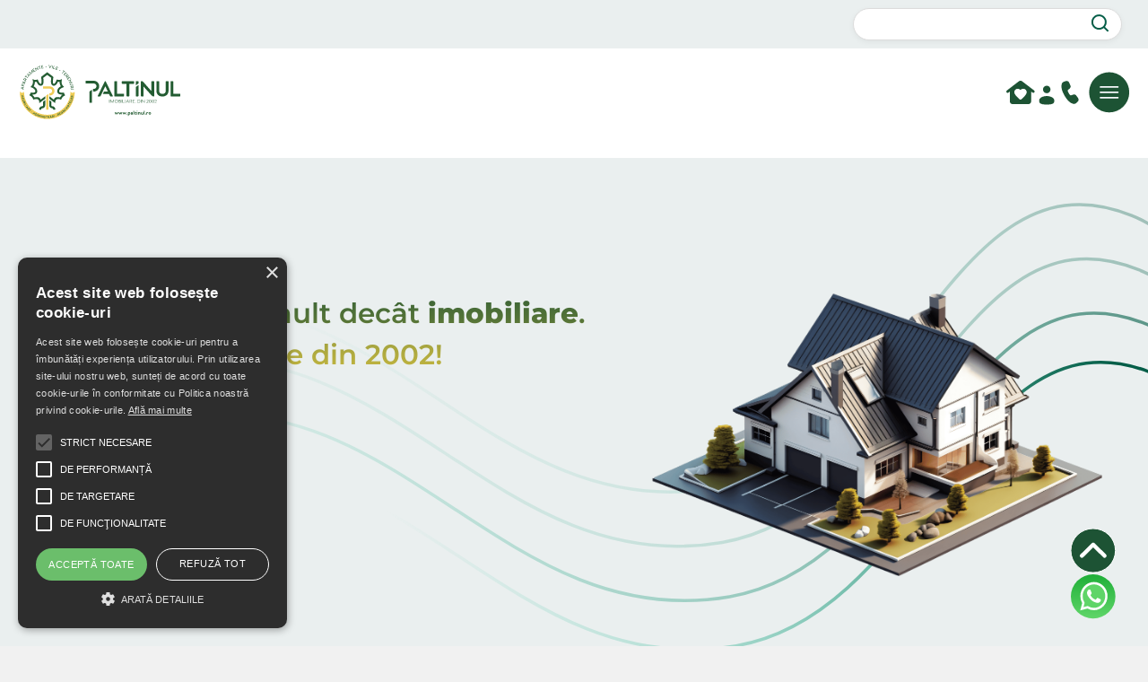

--- FILE ---
content_type: text/html; charset=UTF-8
request_url: https://paltinul.ro/en/
body_size: 36046
content:
<!doctype html>
<html class="no-js" lang="en-US" >
<head class="">
    <meta charset="UTF-8"/>
    <meta name="viewport" content="width=device-width, initial-scale=1.0"/>
    <meta name='robots' content='max-image-preview:large' />
	<style>img:is([sizes="auto" i], [sizes^="auto," i]) { contain-intrinsic-size: 3000px 1500px }</style>
	<script type="3f1ddc825569a8b94920dc5e-text/javascript" charset='UTF-8' data-cs-platform='wordpress' src='https://cdn.cookie-script.com/s/f144fd9acd95df3022608d5b8f311269.js' id='cookie_script-js-with'></script><link rel='dns-prefetch' href='//cdn.jsdelivr.net' />
<link rel='dns-prefetch' href='//cdnjs.cloudflare.com' />
<link rel="alternate" type="application/rss+xml" title="Paltinul &raquo; Home Comments Feed" href="https://paltinul.ro/en/agentia-imobiliara-paltinul-a-inceput-activitatea-de-servicii-imobiliare-in-ianuarie-2002-urmand-ca-apoi-sa-si-divertifice-tipul-de-servicii-de-la-managementul-proprietatii-la-inchirieri-imobile-in/feed/" />
		<style>
			.lazyload,
			.lazyloading {
				max-width: 100%;
			}
		</style>
		<style id='wp-emoji-styles-inline-css' type='text/css'>

	img.wp-smiley, img.emoji {
		display: inline !important;
		border: none !important;
		box-shadow: none !important;
		height: 1em !important;
		width: 1em !important;
		margin: 0 0.07em !important;
		vertical-align: -0.1em !important;
		background: none !important;
		padding: 0 !important;
	}
</style>
<link rel='stylesheet' id='wp-block-library-css' href='https://paltinul.ro/wp-includes/css/dist/block-library/style.min.css?ver=6.8.3' type='text/css' media='all' />
<style id='classic-theme-styles-inline-css' type='text/css'>
/*! This file is auto-generated */
.wp-block-button__link{color:#fff;background-color:#32373c;border-radius:9999px;box-shadow:none;text-decoration:none;padding:calc(.667em + 2px) calc(1.333em + 2px);font-size:1.125em}.wp-block-file__button{background:#32373c;color:#fff;text-decoration:none}
</style>
<style id='global-styles-inline-css' type='text/css'>
:root{--wp--preset--aspect-ratio--square: 1;--wp--preset--aspect-ratio--4-3: 4/3;--wp--preset--aspect-ratio--3-4: 3/4;--wp--preset--aspect-ratio--3-2: 3/2;--wp--preset--aspect-ratio--2-3: 2/3;--wp--preset--aspect-ratio--16-9: 16/9;--wp--preset--aspect-ratio--9-16: 9/16;--wp--preset--color--black: #000000;--wp--preset--color--cyan-bluish-gray: #abb8c3;--wp--preset--color--white: #ffffff;--wp--preset--color--pale-pink: #f78da7;--wp--preset--color--vivid-red: #cf2e2e;--wp--preset--color--luminous-vivid-orange: #ff6900;--wp--preset--color--luminous-vivid-amber: #fcb900;--wp--preset--color--light-green-cyan: #7bdcb5;--wp--preset--color--vivid-green-cyan: #00d084;--wp--preset--color--pale-cyan-blue: #8ed1fc;--wp--preset--color--vivid-cyan-blue: #0693e3;--wp--preset--color--vivid-purple: #9b51e0;--wp--preset--gradient--vivid-cyan-blue-to-vivid-purple: linear-gradient(135deg,rgba(6,147,227,1) 0%,rgb(155,81,224) 100%);--wp--preset--gradient--light-green-cyan-to-vivid-green-cyan: linear-gradient(135deg,rgb(122,220,180) 0%,rgb(0,208,130) 100%);--wp--preset--gradient--luminous-vivid-amber-to-luminous-vivid-orange: linear-gradient(135deg,rgba(252,185,0,1) 0%,rgba(255,105,0,1) 100%);--wp--preset--gradient--luminous-vivid-orange-to-vivid-red: linear-gradient(135deg,rgba(255,105,0,1) 0%,rgb(207,46,46) 100%);--wp--preset--gradient--very-light-gray-to-cyan-bluish-gray: linear-gradient(135deg,rgb(238,238,238) 0%,rgb(169,184,195) 100%);--wp--preset--gradient--cool-to-warm-spectrum: linear-gradient(135deg,rgb(74,234,220) 0%,rgb(151,120,209) 20%,rgb(207,42,186) 40%,rgb(238,44,130) 60%,rgb(251,105,98) 80%,rgb(254,248,76) 100%);--wp--preset--gradient--blush-light-purple: linear-gradient(135deg,rgb(255,206,236) 0%,rgb(152,150,240) 100%);--wp--preset--gradient--blush-bordeaux: linear-gradient(135deg,rgb(254,205,165) 0%,rgb(254,45,45) 50%,rgb(107,0,62) 100%);--wp--preset--gradient--luminous-dusk: linear-gradient(135deg,rgb(255,203,112) 0%,rgb(199,81,192) 50%,rgb(65,88,208) 100%);--wp--preset--gradient--pale-ocean: linear-gradient(135deg,rgb(255,245,203) 0%,rgb(182,227,212) 50%,rgb(51,167,181) 100%);--wp--preset--gradient--electric-grass: linear-gradient(135deg,rgb(202,248,128) 0%,rgb(113,206,126) 100%);--wp--preset--gradient--midnight: linear-gradient(135deg,rgb(2,3,129) 0%,rgb(40,116,252) 100%);--wp--preset--font-size--small: 13px;--wp--preset--font-size--medium: 20px;--wp--preset--font-size--large: 36px;--wp--preset--font-size--x-large: 42px;--wp--preset--spacing--20: 0.44rem;--wp--preset--spacing--30: 0.67rem;--wp--preset--spacing--40: 1rem;--wp--preset--spacing--50: 1.5rem;--wp--preset--spacing--60: 2.25rem;--wp--preset--spacing--70: 3.38rem;--wp--preset--spacing--80: 5.06rem;--wp--preset--shadow--natural: 6px 6px 9px rgba(0, 0, 0, 0.2);--wp--preset--shadow--deep: 12px 12px 50px rgba(0, 0, 0, 0.4);--wp--preset--shadow--sharp: 6px 6px 0px rgba(0, 0, 0, 0.2);--wp--preset--shadow--outlined: 6px 6px 0px -3px rgba(255, 255, 255, 1), 6px 6px rgba(0, 0, 0, 1);--wp--preset--shadow--crisp: 6px 6px 0px rgba(0, 0, 0, 1);}:where(.is-layout-flex){gap: 0.5em;}:where(.is-layout-grid){gap: 0.5em;}body .is-layout-flex{display: flex;}.is-layout-flex{flex-wrap: wrap;align-items: center;}.is-layout-flex > :is(*, div){margin: 0;}body .is-layout-grid{display: grid;}.is-layout-grid > :is(*, div){margin: 0;}:where(.wp-block-columns.is-layout-flex){gap: 2em;}:where(.wp-block-columns.is-layout-grid){gap: 2em;}:where(.wp-block-post-template.is-layout-flex){gap: 1.25em;}:where(.wp-block-post-template.is-layout-grid){gap: 1.25em;}.has-black-color{color: var(--wp--preset--color--black) !important;}.has-cyan-bluish-gray-color{color: var(--wp--preset--color--cyan-bluish-gray) !important;}.has-white-color{color: var(--wp--preset--color--white) !important;}.has-pale-pink-color{color: var(--wp--preset--color--pale-pink) !important;}.has-vivid-red-color{color: var(--wp--preset--color--vivid-red) !important;}.has-luminous-vivid-orange-color{color: var(--wp--preset--color--luminous-vivid-orange) !important;}.has-luminous-vivid-amber-color{color: var(--wp--preset--color--luminous-vivid-amber) !important;}.has-light-green-cyan-color{color: var(--wp--preset--color--light-green-cyan) !important;}.has-vivid-green-cyan-color{color: var(--wp--preset--color--vivid-green-cyan) !important;}.has-pale-cyan-blue-color{color: var(--wp--preset--color--pale-cyan-blue) !important;}.has-vivid-cyan-blue-color{color: var(--wp--preset--color--vivid-cyan-blue) !important;}.has-vivid-purple-color{color: var(--wp--preset--color--vivid-purple) !important;}.has-black-background-color{background-color: var(--wp--preset--color--black) !important;}.has-cyan-bluish-gray-background-color{background-color: var(--wp--preset--color--cyan-bluish-gray) !important;}.has-white-background-color{background-color: var(--wp--preset--color--white) !important;}.has-pale-pink-background-color{background-color: var(--wp--preset--color--pale-pink) !important;}.has-vivid-red-background-color{background-color: var(--wp--preset--color--vivid-red) !important;}.has-luminous-vivid-orange-background-color{background-color: var(--wp--preset--color--luminous-vivid-orange) !important;}.has-luminous-vivid-amber-background-color{background-color: var(--wp--preset--color--luminous-vivid-amber) !important;}.has-light-green-cyan-background-color{background-color: var(--wp--preset--color--light-green-cyan) !important;}.has-vivid-green-cyan-background-color{background-color: var(--wp--preset--color--vivid-green-cyan) !important;}.has-pale-cyan-blue-background-color{background-color: var(--wp--preset--color--pale-cyan-blue) !important;}.has-vivid-cyan-blue-background-color{background-color: var(--wp--preset--color--vivid-cyan-blue) !important;}.has-vivid-purple-background-color{background-color: var(--wp--preset--color--vivid-purple) !important;}.has-black-border-color{border-color: var(--wp--preset--color--black) !important;}.has-cyan-bluish-gray-border-color{border-color: var(--wp--preset--color--cyan-bluish-gray) !important;}.has-white-border-color{border-color: var(--wp--preset--color--white) !important;}.has-pale-pink-border-color{border-color: var(--wp--preset--color--pale-pink) !important;}.has-vivid-red-border-color{border-color: var(--wp--preset--color--vivid-red) !important;}.has-luminous-vivid-orange-border-color{border-color: var(--wp--preset--color--luminous-vivid-orange) !important;}.has-luminous-vivid-amber-border-color{border-color: var(--wp--preset--color--luminous-vivid-amber) !important;}.has-light-green-cyan-border-color{border-color: var(--wp--preset--color--light-green-cyan) !important;}.has-vivid-green-cyan-border-color{border-color: var(--wp--preset--color--vivid-green-cyan) !important;}.has-pale-cyan-blue-border-color{border-color: var(--wp--preset--color--pale-cyan-blue) !important;}.has-vivid-cyan-blue-border-color{border-color: var(--wp--preset--color--vivid-cyan-blue) !important;}.has-vivid-purple-border-color{border-color: var(--wp--preset--color--vivid-purple) !important;}.has-vivid-cyan-blue-to-vivid-purple-gradient-background{background: var(--wp--preset--gradient--vivid-cyan-blue-to-vivid-purple) !important;}.has-light-green-cyan-to-vivid-green-cyan-gradient-background{background: var(--wp--preset--gradient--light-green-cyan-to-vivid-green-cyan) !important;}.has-luminous-vivid-amber-to-luminous-vivid-orange-gradient-background{background: var(--wp--preset--gradient--luminous-vivid-amber-to-luminous-vivid-orange) !important;}.has-luminous-vivid-orange-to-vivid-red-gradient-background{background: var(--wp--preset--gradient--luminous-vivid-orange-to-vivid-red) !important;}.has-very-light-gray-to-cyan-bluish-gray-gradient-background{background: var(--wp--preset--gradient--very-light-gray-to-cyan-bluish-gray) !important;}.has-cool-to-warm-spectrum-gradient-background{background: var(--wp--preset--gradient--cool-to-warm-spectrum) !important;}.has-blush-light-purple-gradient-background{background: var(--wp--preset--gradient--blush-light-purple) !important;}.has-blush-bordeaux-gradient-background{background: var(--wp--preset--gradient--blush-bordeaux) !important;}.has-luminous-dusk-gradient-background{background: var(--wp--preset--gradient--luminous-dusk) !important;}.has-pale-ocean-gradient-background{background: var(--wp--preset--gradient--pale-ocean) !important;}.has-electric-grass-gradient-background{background: var(--wp--preset--gradient--electric-grass) !important;}.has-midnight-gradient-background{background: var(--wp--preset--gradient--midnight) !important;}.has-small-font-size{font-size: var(--wp--preset--font-size--small) !important;}.has-medium-font-size{font-size: var(--wp--preset--font-size--medium) !important;}.has-large-font-size{font-size: var(--wp--preset--font-size--large) !important;}.has-x-large-font-size{font-size: var(--wp--preset--font-size--x-large) !important;}
:where(.wp-block-post-template.is-layout-flex){gap: 1.25em;}:where(.wp-block-post-template.is-layout-grid){gap: 1.25em;}
:where(.wp-block-columns.is-layout-flex){gap: 2em;}:where(.wp-block-columns.is-layout-grid){gap: 2em;}
:root :where(.wp-block-pullquote){font-size: 1.5em;line-height: 1.6;}
</style>
<link rel='stylesheet' id='rebs-api-import-css' href='https://paltinul.ro/wp-content/plugins/rebs-api-import/public/css/rebs-api-import-public.css?ver=1.0.0' type='text/css' media='all' />
<link rel='stylesheet' id='grw-public-main-css-css' href='https://paltinul.ro/wp-content/plugins/widget-google-reviews/assets/css/public-main.css?ver=6.4.1' type='text/css' media='all' />
<link rel='stylesheet' id='parent-style-css' href='https://paltinul.ro/wp-content/themes/paltinul/style.css?ver=6.8.3' type='text/css' media='all' />
<link rel='stylesheet' id='child-style-css' href='https://paltinul.ro/wp-content/themes/paltinul/style.css' type='text/css' media='all' />
<link rel='stylesheet' id='slick-css-css' href='//cdn.jsdelivr.net/npm/slick-carousel@1.8.1/slick/slick.css?ver=1.8.1' type='text/css' media='all' />
<link rel='stylesheet' id='main-stylesheet-css' href='https://paltinul.ro/wp-content/themes/paltinul/dist/css/app-429eaff86a.css' type='text/css' media='all' />
<link rel='stylesheet' id='select2-css' href='//cdn.jsdelivr.net/npm/select2@4.1.0-beta.1/dist/css/select2.min.css?ver=1.8.1' type='text/css' media='all' />
<link rel='stylesheet' id='theme-style-css' href='https://paltinul.ro/wp-content/themes/paltinul/dist/css/app.css' type='text/css' media='all' />
<link rel='stylesheet' id='glightbox-css-css' href='https://cdn.jsdelivr.net/npm/glightbox/dist/css/glightbox.min.css?ver=6.8.3' type='text/css' media='all' />
<link rel='stylesheet' id='nouislider-css-css' href='https://cdnjs.cloudflare.com/ajax/libs/noUiSlider/15.7.1/nouislider.min.css?ver=15.7.1' type='text/css' media='all' />
<link rel='stylesheet' id='intl-tel-input-css-css' href='https://cdnjs.cloudflare.com/ajax/libs/intl-tel-input/17.0.8/css/intlTelInput.min.css?ver=6.8.3' type='text/css' media='all' />
<script type="3f1ddc825569a8b94920dc5e-text/javascript">
            window._nslDOMReady = (function () {
                const executedCallbacks = new Set();
            
                return function (callback) {
                    /**
                    * Third parties might dispatch DOMContentLoaded events, so we need to ensure that we only run our callback once!
                    */
                    if (executedCallbacks.has(callback)) return;
            
                    const wrappedCallback = function () {
                        if (executedCallbacks.has(callback)) return;
                        executedCallbacks.add(callback);
                        callback();
                    };
            
                    if (document.readyState === "complete" || document.readyState === "interactive") {
                        wrappedCallback();
                    } else {
                        document.addEventListener("DOMContentLoaded", wrappedCallback);
                    }
                };
            })();
        </script><script type="3f1ddc825569a8b94920dc5e-text/javascript" src="https://cdn.jsdelivr.net/npm/jquery@3.7.1/dist/jquery.min.js?ver=3.5.1" id="jquery-js"></script>
<script type="3f1ddc825569a8b94920dc5e-text/javascript" src="https://paltinul.ro/wp-content/plugins/rebs-api-import/public/js/rebs-api-import-public.js?ver=1.0.0" id="rebs-api-import-js"></script>
<script type="3f1ddc825569a8b94920dc5e-text/javascript" defer="defer" src="https://paltinul.ro/wp-content/plugins/widget-google-reviews/assets/js/public-main.js?ver=6.4.1" id="grw-public-main-js-js"></script>
<link rel="https://api.w.org/" href="https://paltinul.ro/en/wp-json/" /><link rel="alternate" title="JSON" type="application/json" href="https://paltinul.ro/en/wp-json/wp/v2/pages/105" /><link rel="EditURI" type="application/rsd+xml" title="RSD" href="https://paltinul.ro/xmlrpc.php?rsd" />
<meta name="generator" content="WordPress 6.8.3" />
<link rel="canonical" href="https://paltinul.ro/en/" />
<link rel='shortlink' href='https://paltinul.ro/en/' />
<link rel="alternate" title="oEmbed (JSON)" type="application/json+oembed" href="https://paltinul.ro/en/wp-json/oembed/1.0/embed?url=https%3A%2F%2Fpaltinul.ro%2Fen%2F" />
<link rel="alternate" title="oEmbed (XML)" type="text/xml+oembed" href="https://paltinul.ro/en/wp-json/oembed/1.0/embed?url=https%3A%2F%2Fpaltinul.ro%2Fen%2F&#038;format=xml" />
<style type="text/css">
.qtranxs_flag_ro {background-image: url(https://paltinul.ro/wp-content/plugins/qtranslate-x/flags/ro.png); background-repeat: no-repeat;}
.qtranxs_flag_en {background-image: url(https://paltinul.ro/wp-content/plugins/qtranslate-x/flags/gb.png); background-repeat: no-repeat;}
</style>
<link hreflang="ro" href="https://paltinul.ro/ro/" rel="alternate" />
<link hreflang="en" href="https://paltinul.ro/en/" rel="alternate" />
<link hreflang="x-default" href="https://paltinul.ro/" rel="alternate" />
<meta name="generator" content="qTranslate-X 3.4.6.8" />
		<script type="3f1ddc825569a8b94920dc5e-text/javascript">
			document.documentElement.className = document.documentElement.className.replace('no-js', 'js');
		</script>
				<style>
			.no-js img.lazyload {
				display: none;
			}

			figure.wp-block-image img.lazyloading {
				min-width: 150px;
			}

			.lazyload,
			.lazyloading {
				--smush-placeholder-width: 100px;
				--smush-placeholder-aspect-ratio: 1/1;
				width: var(--smush-image-width, var(--smush-placeholder-width)) !important;
				aspect-ratio: var(--smush-image-aspect-ratio, var(--smush-placeholder-aspect-ratio)) !important;
			}

						.lazyload, .lazyloading {
				opacity: 0;
			}

			.lazyloaded {
				opacity: 1;
				transition: opacity 400ms;
				transition-delay: 0ms;
			}

					</style>
		<style type='text/css' id='inspiry-dynamic-css'>

.contact-number .contacts-icon-container .contacts-icon{
fill:#0080BC;
}


                    .row-odd .property-post-odd .property-status-tag:before,
                    .row-even .property-post-even .property-status-tag:before{
border-right-color:#ffffff;
}


                    .row-odd .property-post-odd .property-status-tag:hover:before,
                    .row-even .property-post-even .property-status-tag:hover:before{
border-right-color:#ff8000;
}


                    .row-odd .property-post-odd .meta-icon,
                    .row-even .property-post-even .meta-icon{
fill:#0dbae8;
}


                    .row-odd .property-post-even .property-status-tag:before,
                    .row-even .property-post-odd .property-status-tag:before{
border-right-color:#4a525d;
}


                    .row-odd .property-post-even .property-status-tag:hover:before,
                    .row-even .property-post-odd .property-status-tag:hover:before{
border-right-color:#ff8000;
}


                    .row-odd .property-post-even .meta-icon,
                    .row-even .property-post-odd .meta-icon{
fill:#0dbae8;
}

.featured-properties-one .property-status-tag:before{
border-right-color:#4a525d;
}

.featured-properties-one .property-status-tag:hover:before{
border-right-color:#285d24;
}

#scroll-top{
background-color:#2b964b;
}

#scroll-top:hover{
background-color:#2b964b;
}

#scroll-top:active{
background-color:#2b964b;
}

#scroll-top i{
color:#ffffff;
}

#scroll-top:hover i{
color:#ffffff;
}

#scroll-top:active i{
color:#ffffff;
}

@media (min-width: 1200px) {
.header-variation-two .header-social-nav .fa{
border-color:#e2e2e2;
}

.header-variation-two .submit-property-link{
background-color:#ff8000;
}

.header-variation-two .submit-property-link:hover{
background-color:#0dbae8;
}

.header-variation-two .submit-property-link{
color:#ffffff;
}

.header-variation-two .submit-property-link:hover{
color:#ffffff;
}

}
</style><style type="text/css">div.nsl-container[data-align="left"] {
    text-align: left;
}

div.nsl-container[data-align="center"] {
    text-align: center;
}

div.nsl-container[data-align="right"] {
    text-align: right;
}


div.nsl-container div.nsl-container-buttons a[data-plugin="nsl"] {
    text-decoration: none;
    box-shadow: none;
    border: 0;
}

div.nsl-container .nsl-container-buttons {
    display: flex;
    padding: 5px 0;
}

div.nsl-container.nsl-container-block .nsl-container-buttons {
    display: inline-grid;
    grid-template-columns: minmax(145px, auto);
}

div.nsl-container-block-fullwidth .nsl-container-buttons {
    flex-flow: column;
    align-items: center;
}

div.nsl-container-block-fullwidth .nsl-container-buttons a,
div.nsl-container-block .nsl-container-buttons a {
    flex: 1 1 auto;
    display: block;
    margin: 5px 0;
    width: 100%;
}

div.nsl-container-inline {
    margin: -5px;
    text-align: left;
}

div.nsl-container-inline .nsl-container-buttons {
    justify-content: center;
    flex-wrap: wrap;
}

div.nsl-container-inline .nsl-container-buttons a {
    margin: 5px;
    display: inline-block;
}

div.nsl-container-grid .nsl-container-buttons {
    flex-flow: row;
    align-items: center;
    flex-wrap: wrap;
}

div.nsl-container-grid .nsl-container-buttons a {
    flex: 1 1 auto;
    display: block;
    margin: 5px;
    max-width: 280px;
    width: 100%;
}

@media only screen and (min-width: 650px) {
    div.nsl-container-grid .nsl-container-buttons a {
        width: auto;
    }
}

div.nsl-container .nsl-button {
    cursor: pointer;
    vertical-align: top;
    border-radius: 4px;
}

div.nsl-container .nsl-button-default {
    color: #fff;
    display: flex;
}

div.nsl-container .nsl-button-icon {
    display: inline-block;
}

div.nsl-container .nsl-button-svg-container {
    flex: 0 0 auto;
    padding: 8px;
    display: flex;
    align-items: center;
}

div.nsl-container svg {
    height: 24px;
    width: 24px;
    vertical-align: top;
}

div.nsl-container .nsl-button-default div.nsl-button-label-container {
    margin: 0 24px 0 12px;
    padding: 10px 0;
    font-family: Helvetica, Arial, sans-serif;
    font-size: 16px;
    line-height: 20px;
    letter-spacing: .25px;
    overflow: hidden;
    text-align: center;
    text-overflow: clip;
    white-space: nowrap;
    flex: 1 1 auto;
    -webkit-font-smoothing: antialiased;
    -moz-osx-font-smoothing: grayscale;
    text-transform: none;
    display: inline-block;
}

div.nsl-container .nsl-button-google[data-skin="light"] {
    box-shadow: inset 0 0 0 1px #747775;
    color: #1f1f1f;
}

div.nsl-container .nsl-button-google[data-skin="dark"] {
    box-shadow: inset 0 0 0 1px #8E918F;
    color: #E3E3E3;
}

div.nsl-container .nsl-button-google[data-skin="neutral"] {
    color: #1F1F1F;
}

div.nsl-container .nsl-button-google div.nsl-button-label-container {
    font-family: "Roboto Medium", Roboto, Helvetica, Arial, sans-serif;
}

div.nsl-container .nsl-button-apple .nsl-button-svg-container {
    padding: 0 6px;
}

div.nsl-container .nsl-button-apple .nsl-button-svg-container svg {
    height: 40px;
    width: auto;
}

div.nsl-container .nsl-button-apple[data-skin="light"] {
    color: #000;
    box-shadow: 0 0 0 1px #000;
}

div.nsl-container .nsl-button-facebook[data-skin="white"] {
    color: #000;
    box-shadow: inset 0 0 0 1px #000;
}

div.nsl-container .nsl-button-facebook[data-skin="light"] {
    color: #1877F2;
    box-shadow: inset 0 0 0 1px #1877F2;
}

div.nsl-container .nsl-button-spotify[data-skin="white"] {
    color: #191414;
    box-shadow: inset 0 0 0 1px #191414;
}

div.nsl-container .nsl-button-apple div.nsl-button-label-container {
    font-size: 17px;
    font-family: -apple-system, BlinkMacSystemFont, "Segoe UI", Roboto, Helvetica, Arial, sans-serif, "Apple Color Emoji", "Segoe UI Emoji", "Segoe UI Symbol";
}

div.nsl-container .nsl-button-slack div.nsl-button-label-container {
    font-size: 17px;
    font-family: -apple-system, BlinkMacSystemFont, "Segoe UI", Roboto, Helvetica, Arial, sans-serif, "Apple Color Emoji", "Segoe UI Emoji", "Segoe UI Symbol";
}

div.nsl-container .nsl-button-slack[data-skin="light"] {
    color: #000000;
    box-shadow: inset 0 0 0 1px #DDDDDD;
}

div.nsl-container .nsl-button-tiktok[data-skin="light"] {
    color: #161823;
    box-shadow: 0 0 0 1px rgba(22, 24, 35, 0.12);
}


div.nsl-container .nsl-button-kakao {
    color: rgba(0, 0, 0, 0.85);
}

.nsl-clear {
    clear: both;
}

.nsl-container {
    clear: both;
}

.nsl-disabled-provider .nsl-button {
    filter: grayscale(1);
    opacity: 0.8;
}

/*Button align start*/

div.nsl-container-inline[data-align="left"] .nsl-container-buttons {
    justify-content: flex-start;
}

div.nsl-container-inline[data-align="center"] .nsl-container-buttons {
    justify-content: center;
}

div.nsl-container-inline[data-align="right"] .nsl-container-buttons {
    justify-content: flex-end;
}


div.nsl-container-grid[data-align="left"] .nsl-container-buttons {
    justify-content: flex-start;
}

div.nsl-container-grid[data-align="center"] .nsl-container-buttons {
    justify-content: center;
}

div.nsl-container-grid[data-align="right"] .nsl-container-buttons {
    justify-content: flex-end;
}

div.nsl-container-grid[data-align="space-around"] .nsl-container-buttons {
    justify-content: space-around;
}

div.nsl-container-grid[data-align="space-between"] .nsl-container-buttons {
    justify-content: space-between;
}

/* Button align end*/

/* Redirect */

#nsl-redirect-overlay {
    display: flex;
    flex-direction: column;
    justify-content: center;
    align-items: center;
    position: fixed;
    z-index: 1000000;
    left: 0;
    top: 0;
    width: 100%;
    height: 100%;
    backdrop-filter: blur(1px);
    background-color: RGBA(0, 0, 0, .32);;
}

#nsl-redirect-overlay-container {
    display: flex;
    flex-direction: column;
    justify-content: center;
    align-items: center;
    background-color: white;
    padding: 30px;
    border-radius: 10px;
}

#nsl-redirect-overlay-spinner {
    content: '';
    display: block;
    margin: 20px;
    border: 9px solid RGBA(0, 0, 0, .6);
    border-top: 9px solid #fff;
    border-radius: 50%;
    box-shadow: inset 0 0 0 1px RGBA(0, 0, 0, .6), 0 0 0 1px RGBA(0, 0, 0, .6);
    width: 40px;
    height: 40px;
    animation: nsl-loader-spin 2s linear infinite;
}

@keyframes nsl-loader-spin {
    0% {
        transform: rotate(0deg)
    }
    to {
        transform: rotate(360deg)
    }
}

#nsl-redirect-overlay-title {
    font-family: -apple-system, BlinkMacSystemFont, "Segoe UI", Roboto, Oxygen-Sans, Ubuntu, Cantarell, "Helvetica Neue", sans-serif;
    font-size: 18px;
    font-weight: bold;
    color: #3C434A;
}

#nsl-redirect-overlay-text {
    font-family: -apple-system, BlinkMacSystemFont, "Segoe UI", Roboto, Oxygen-Sans, Ubuntu, Cantarell, "Helvetica Neue", sans-serif;
    text-align: center;
    font-size: 14px;
    color: #3C434A;
}

/* Redirect END*/</style><style type="text/css">/* Notice fallback */
#nsl-notices-fallback {
    position: fixed;
    right: 10px;
    top: 10px;
    z-index: 10000;
}

.admin-bar #nsl-notices-fallback {
    top: 42px;
}

#nsl-notices-fallback > div {
    position: relative;
    background: #fff;
    border-left: 4px solid #fff;
    box-shadow: 0 1px 1px 0 rgba(0, 0, 0, .1);
    margin: 5px 15px 2px;
    padding: 1px 20px;
}

#nsl-notices-fallback > div.error {
    display: block;
    border-left-color: #dc3232;
}

#nsl-notices-fallback > div.updated {
    display: block;
    border-left-color: #46b450;
}

#nsl-notices-fallback p {
    margin: .5em 0;
    padding: 2px;
}

#nsl-notices-fallback > div:after {
    position: absolute;
    right: 5px;
    top: 5px;
    content: '\00d7';
    display: block;
    height: 16px;
    width: 16px;
    line-height: 16px;
    text-align: center;
    font-size: 20px;
    cursor: pointer;
}</style>		<style type="text/css" id="wp-custom-css">
			.blog .post .post-title-wrapper {
  background-color: transparent !important;
  padding: 0 !important;
  border-radius: 0 !important;
  box-shadow: none !important;
}

.blog .post .post-title-wrapper .post-title a {
  color: #1a1a1a !important;
}
		</style>
		<style type="text/css" title="dynamic-css" class="options-output">h1, h2, h3, h4, h5, h6, .h1, .h2, .h3, .h4, .h5, .h6{color:#4a525d;}body{color:#4a525d;}blockquote,blockquote p{color:#4a525d;}a{color:#424242;}a:hover{color:#2b964b;}a:active{color:#2b964b;}.default-page .entry-content a{color:#424242;}.default-page .entry-content a:hover{color:#2b964b;}.default-page .entry-content a:active{color:#2b964b;}.header-variation-two{background-color:#ffffff;}.header-variation-two .site-logo a{color:#191c20;}.header-variation-two .site-logo a:hover{color:#0dbae8;}.header-variation-two .site-logo a:active{color:#0dbae8;}.header-variation-two .tag-line{color:#4a525d;}.header-variation-two .header-top{border-color:#e2e2e2;}.header-variation-two .header-social-nav > a{color:#b1b1b1;}.user-nav a{color:#7c848b;}.user-nav a:hover{color:#4a525d;}.user-nav a:active{color:#4a525d;}.header-variation-two .contact-number a,.header-variation-two .contact-number span{color:#0080bc;}.header-variation-two .main-menu > li > a{color:#191c20;}.header-variation-two .main-menu li:hover > a{color:#2b964b;}.header-variation-two .main-menu li:hover > a,.header-variation-two .sub-menu{background-color:#ffffff;}.header-variation-two .sub-menu a{color:#9ba4b3;}.header-variation-two .main-menu .sub-menu li:hover > a{color:#ffffff;}.header-variation-two .sub-menu a:after{background-color:#5a626e;}.row-odd .property-post-odd,.row-even .property-post-even{background-color:#4a525d;}.row-odd .property-post-odd a,.row-even .property-post-even a{color:#ffffff;}.row-odd .property-post-odd a:hover,.row-even .property-post-even a:hover{color:#0dbae8;}.row-odd .property-post-odd a:active,.row-even .property-post-even a:active{color:#0dbae8;}.row-odd .property-post-odd .price,.row-even .property-post-even .price{color:#0dbae8;}.row-odd .property-post-odd .property-status-tag,.row-even .property-post-even .property-status-tag{color:#4a525d;}.row-odd .property-post-odd .property-status-tag:hover,.row-even .property-post-even .property-status-tag:hover{color:#ffffff;}.row-odd .property-post-odd .property-status-tag,.row-even .property-post-even .property-status-tag{background-color:#ffffff;}.row-odd .property-post-odd .property-status-tag:hover,.row-even .property-post-even .property-status-tag:hover{background-color:#ff8000;}.row-odd .property-post-odd,.row-even .property-post-even,.row-odd .property-post-odd .meta-item-unit,.row-even .property-post-even .meta-item-unit{color:#c0c5cd;}.row-odd .property-post-odd .meta-item-value,.row-even .property-post-even .meta-item-value{color:#ffffff;}.row-odd .property-post-even,.row-even .property-post-odd{background-color:#e9edf1;}.row-odd .property-post-even a,.row-even .property-post-odd a{color:#4a525d;}.row-odd .property-post-even a:hover,.row-even .property-post-odd a:hover{color:#0dbae8;}.row-odd .property-post-even a:active,.row-even .property-post-odd a:active{color:#0dbae8;}.row-odd .property-post-even .price,.row-even .property-post-odd .price{color:#0dbae8;}.row-odd .property-post-even .property-status-tag,.row-even .property-post-odd .property-status-tag{color:#ffffff;}.row-odd .property-post-even .property-status-tag:hover,.row-even .property-post-odd .property-status-tag:hover{color:#ffffff;}.row-odd .property-post-even .property-status-tag,.row-even .property-post-odd .property-status-tag{background-color:#4a525d;}.row-odd .property-post-even .property-status-tag:hover,.row-even .property-post-odd .property-status-tag:hover{background-color:#ff8000;}.row-odd .property-post-even,.row-even .property-post-odd,.row-odd .property-post-even .meta-item-unit,.row-even .property-post-odd .meta-item-unit{color:#6a7585;}.row-odd .property-post-even .meta-item-value,.row-even .property-post-odd .meta-item-value{color:#4a525d;}.property-listing-two .property-description{background-color:rgba(28,31,35,0.9);}.property-listing-two .property-description:hover{background-color:rgba(237,106,0,0.9);}.property-listing-two a{color:#ffffff;}.property-listing-two a:hover{color:#804000;}.property-listing-two a:active{color:#804000;}.property-listing-two .price{color:#0dbae8;}.property-listing-two .property-status-tag{color:#4a525d;}.property-listing-two .property-status-tag:hover{color:#ffffff;}.property-listing-two .property-status-tag{background-color:#ffffff;}.property-listing-two .property-status-tag:hover{background-color:#994d00;}.property-listing-two{color:#ffffff;}.welcome-text .title{color:#191c20;}.welcome-text p{color:#191c20;}.property-listing-three-post .property-status{color:#ffffff;}.property-listing-three-post .property-status:hover{color:#ffffff;}.property-listing-three-post .property-status{background-color:#0dbae8;}.property-listing-three-post .property-status:hover{background-color:#0ca7d0;}.property-listing-three-post .property-description{background-color:#ffffff;}.property-listing-three-post .property-description{border-color:#ebeef2;}.property-listing-three-post .entry-title a{color:#191c20;}.property-listing-three-post .entry-title a:hover{color:#0dbae8;}.property-listing-three-post .entry-title a:active{color:#0dbae8;}.property-listing-three-post .price{color:#50b848;}.property-listing-three-post p,.property-listing-three-post .meta-wrapper:before,.property-listing-three-post .meta-unit,.property-listing-three-post .meta-label{color:#929ba7;}.property-listing-three-post .property-meta{background-color:#f7f8fa;}.property-listing-three-post .property-meta{border-color:#ebeef2;}.property-listing-three-post .meta-value{color:#0dbae8;}.featured-property-post-odd{background-color:#f1f5f8;}.featured-property-post-even{background-color:#e9edf1;}.featured-properties-one .featured-property-post:hover .property-description{background-color:#50b848;}.featured-properties-one .featured-property-post:hover a,.featured-properties-one .featured-property-post:hover .price{color:#ffffff;}.featured-properties-one .entry-title a{color:#4a525d;}.featured-properties-one .featured-property-post:hover a:hover{color:#285d24;}.featured-properties-one .price{color:#0dbae8;}.featured-properties-one .property-status-tag{color:#ffffff;}.featured-properties-one .property-status-tag:hover{color:#ffffff;}.featured-properties-one .property-status-tag{background-color:#4a525d;}.featured-properties-one .property-status-tag:hover{background-color:#285d24;}.submit-property-one:before{background-color:rgba(0,0,0,0.7);}.submit-property .title,.submit-property .sub-title{color:#ffffff;}.submit-property{color:#b3b6bb;}.submit-property .submit-property-title{color:#50b848;}.submit-property .btn-green{color:#ffffff;}.submit-property .btn-green:hover{color:#ffffff;}.submit-property .btn-green:active{color:#ffffff;}.submit-property .btn-green{background-color:#50b848;}.submit-property .btn-green:hover,.submit-property .btn-green:focus{background-color:#4bad43;}.site-footer{background-color:#ffffff;}.site-footer h1,.site-footer h2,.site-footer h3,.site-footer h4,.site-footer h5,.site-footer h6,.site-footer .h1,.site-footer .h2,.site-footer .h3,.site-footer .h4,.site-footer .h5,.site-footer .h6{color:#4a525d;}.site-footer{color:#4a525d;}.site-footer a{color:#424242;}.site-footer a:hover{color:#2b964b;}.site-footer a:active{color:#2b964b;}</style>    <title>Paltinul</title>
    <link rel="shortcut icon" href="" type="image/x-icon">
    <link rel="icon" href="https://paltinul.ro/wp-content/themes/paltinul/dist/images/paltinul-favicon.png" type="image/x-icon">
</head>
<body class="home wp-singular page-template page-template-page-templates page-template-front-page page-template-page-templatesfront-page-php page page-id-105 wp-theme-paltinul">
<header>
    <div class="header header__top">
        <div class="grid-container">
            <div class="header__content">
                <form role="search" method="get" class="no-mobile search-form" action="https://paltinul.ro/en/">
                    <input type="search" class="search-field" value="" name="s"/>
                    <button type="submit" class="btn-search1">
                        <img src="https://paltinul.ro/wp-content/themes/paltinul/src/images/search-top.svg" alt="Search"
                             class="btn-icon1">
                    </button>
                </form>
                <div class="header__language">
                                    </div>
            </div>
        </div>
    </div>
    <div class="header">
        <div class="grid-container">
            <div class="header__bottom">
                                    <div class="header__logo">
                        <a href="https://paltinul.ro/en/" class="site-logo">
                            <img src="https://paltinul.ro/wp-content/uploads/2025/08/EPS.svg"
                                 alt="Paltinul">
                        </a>
                    </div>
                                <nav class="header__menu">
                    <ul id="menu-header-menu" class="header-menu"><li id="menu-item-100000000001724" class="menu-item menu-item-type-custom menu-item-object-custom menu-item-has-children menu-item-100000000001724"><a href="/en/property/?status=de-vanzare">Vânzări</a>
<ul class="sub-menu">
	<li id="menu-item-100000000001823" class="menu-item menu-item-type-custom menu-item-object-custom menu-item-100000000001823"><a href="/en/property/?post_type=property&#038;type=apartament&#038;status=de-vanzare">Apartamente</a></li>
	<li id="menu-item-100000000001825" class="menu-item menu-item-type-custom menu-item-object-custom menu-item-100000000001825"><a href="/en/property/?post_type=property&#038;type=casa-vila&#038;status=de-vanzare">Case / Vile</a></li>
	<li id="menu-item-100000000001827" class="menu-item menu-item-type-custom menu-item-object-custom menu-item-100000000001827"><a href="/en/property/?post_type=property&#038;type=spatiu-birouri&#038;status=de-vanzare">Spatii de birouri</a></li>
	<li id="menu-item-100000000001830" class="menu-item menu-item-type-custom menu-item-object-custom menu-item-100000000001830"><a href="/en/property/?post_type=property&#038;type=spatiu-industrial&#038;status=de-vanzare">Spatii industriale</a></li>
	<li id="menu-item-100000000001844" class="menu-item menu-item-type-custom menu-item-object-custom menu-item-100000000001844"><a href="/en/property/?post_type=property&#038;type=spatiu-comercial&#038;status=de-vanzare">Spații comerciale</a></li>
	<li id="menu-item-100000000001832" class="menu-item menu-item-type-custom menu-item-object-custom menu-item-100000000001832"><a href="/en/property/?post_type=property&#038;type=teren&#038;status=de-vanzare">Terenuri</a></li>
</ul>
</li>
<li id="menu-item-100000000001725" class="menu-item menu-item-type-custom menu-item-object-custom menu-item-has-children menu-item-100000000001725"><a href="/en/property/?status=de-inchiriat">Închirieri</a>
<ul class="sub-menu">
	<li id="menu-item-100000000001824" class="menu-item menu-item-type-custom menu-item-object-custom menu-item-100000000001824"><a href="/en/property/?post_type=property&#038;type=apartament&#038;status=de-inchiriat">Apartamente</a></li>
	<li id="menu-item-100000000001826" class="menu-item menu-item-type-custom menu-item-object-custom menu-item-100000000001826"><a href="/en/property/?post_type=property&#038;type=casa-vila&#038;status=de-inchiriat">Case / Vile</a></li>
	<li id="menu-item-100000000001828" class="menu-item menu-item-type-custom menu-item-object-custom menu-item-100000000001828"><a href="/en/property/?post_type=property&#038;type=spatiu-birouri&#038;status=de-inchiriat">Spatii de birouri</a></li>
	<li id="menu-item-100000000001845" class="menu-item menu-item-type-custom menu-item-object-custom menu-item-100000000001845"><a href="/en/property/?post_type=property&#038;type=spatiu-comercial&#038;status=de-inchiriat">Spații comerciale</a></li>
	<li id="menu-item-100000000001829" class="menu-item menu-item-type-custom menu-item-object-custom menu-item-100000000001829"><a href="/en/property/?post_type=property&#038;type=spatiu-industrial&#038;status=de-inchiriat">Spatii industriale</a></li>
	<li id="menu-item-100000000001831" class="menu-item menu-item-type-custom menu-item-object-custom menu-item-100000000001831"><a href="/en/property/?post_type=property&#038;type=teren&#038;status=de-inchiriat">Terenuri</a></li>
</ul>
</li>
<li id="menu-item-100000000001659" class="menu-item menu-item-type-post_type menu-item-object-page menu-item-has-children menu-item-100000000001659"><a href="https://paltinul.ro/en/despre-noi/">About us</a>
<ul class="sub-menu">
	<li id="menu-item-100000000001740" class="menu-item menu-item-type-post_type menu-item-object-page menu-item-100000000001740"><a href="https://paltinul.ro/en/blog/">Blog Imobiliar Paltinul | Știri, Sfaturi și Tendințe din Piața Imobiliară din Sibiu</a></li>
</ul>
</li>
<li id="menu-item-100000000001682" class="menu-item menu-item-type-post_type menu-item-object-page menu-item-100000000001682"><a href="https://paltinul.ro/en/property-management/">Property Management</a></li>
</ul>                </nav>
                                    <div class="header__icons">
                                                        <a href="/favorite"
                                   target="_self">
                                    <img class="image" src="https://paltinul.ro/wp-content/uploads/2025/08/Home.svg"
                                         alt="">
                                    <img class="image_hover" src="https://paltinul.ro/wp-content/uploads/2025/08/home-hover.svg"
                                         alt="">
                                </a>
                                                            <a href="/contul-meu"
                                   target="_self">
                                    <img class="image" src="https://paltinul.ro/wp-content/uploads/2025/08/User.svg"
                                         alt="">
                                    <img class="image_hover" src="https://paltinul.ro/wp-content/uploads/2025/08/user-hover.svg"
                                         alt="">
                                </a>
                                                            <a href="/contact"
                                   target="_self">
                                    <img class="image" src="https://paltinul.ro/wp-content/uploads/2025/08/phone-1.svg"
                                         alt="">
                                    <img class="image_hover" src="https://paltinul.ro/wp-content/uploads/2025/08/phone-hover.svg"
                                         alt="">
                                </a>
                                                </div>
                                    <div class="header__link">
                        <a href="/creeaza-cont" target="">Creează cont</a>                    </div>
                                <div class="menu-toggle">
                    <a class="hamburger" aria-label="Deschide meniul">
                        <svg width="47" height="46" viewBox="0 0 47 46" fill="none" xmlns="http://www.w3.org/2000/svg">
<rect data-figma-bg-blur-radius="46.0349" x="0.356934" width="45.7567" height="45.7567" rx="22.8783" fill="#1D5334"/>
<rect width="19.7669" height="12.2018" transform="translate(13.3213 16.7775)" fill="#1D5334"/>
<path d="M13.3213 16.7775H33.0882" stroke="#F5F7FA" stroke-width="1.83027" stroke-linecap="round"/>
<path d="M13.3213 22.8784H33.0882" stroke="#F5F7FA" stroke-width="1.83027" stroke-linecap="round"/>
<path d="M13.3213 28.9792H33.0882" stroke="#F5F7FA" stroke-width="1.83027" stroke-linecap="round"/>
<defs>
<clipPath id="bgblur_0_373_2686_clip_path" transform="translate(45.6779 46.0349)"><rect x="0.356934" width="45.7567" height="45.7567" rx="22.8783"/>
</clipPath></defs>
</svg>
                    </a>
                    <a class="hamburger-close" aria-label="Închide meniul">
                        <svg width="46" height="47" viewBox="0 0 46 47" fill="none" xmlns="http://www.w3.org/2000/svg">
<rect data-figma-bg-blur-radius="46.0349" y="0.756668" width="45.7567" height="45.7567" rx="22.8783" fill="#1D5334"/>
<path d="M15.7773 30.7546L29.7546 16.7773" stroke="#F5F7FA" stroke-width="1.83027" stroke-linecap="round"/>
<path d="M30.0736 30.8583L16.0963 16.881" stroke="#F5F7FA" stroke-width="1.83027" stroke-linecap="round"/>
<defs>
<clipPath id="bgblur_0_770_11_clip_path" transform="translate(46.0349 45.2782)"><rect y="0.756668" width="45.7567" height="45.7567" rx="22.8783"/>
</clipPath></defs>
</svg>
                    </a>
                </div>
            </div>
            <form role="search" method="get" class="mobile search-form" action="https://paltinul.ro/en/">
                <input type="search"
                       class="search-field"
                       value=""
                       name="s"
                       placeholder="Caută..."/>
                <button type="submit" class="btn-search1">
                    <img src="https://paltinul.ro/wp-content/themes/paltinul/src/images/search-top.svg" alt="Search"
                         class="btn-icon1">
                </button>
            </form>
        </div>
    </div>

</header>
<foreignObject><script src="/cdn-cgi/scripts/7d0fa10a/cloudflare-static/rocket-loader.min.js" data-cf-settings="3f1ddc825569a8b94920dc5e-|49" defer></script></foreignObject></body>
    <main class="homepage-content">
                <section class="hero" style="background-image: url(https://paltinul.ro/wp-content/uploads/2025/08/Hero-background.svg);">
            <div class="grid-container">
                <div class="hero__content">
                    <div class="hero__left">
                                                    <h1 class="hero__title"><p>(Română) Mai mult decât <strong>imobiliare</strong>.<br />
Povești autentice din 2002!</p>
</h1>
                                                                            <a href="#"
                               class="hero__button open-property-popup" data-subject="Evaluează-ți proprietatea">
                                Evaluează-ți proprietatea                            </a>
                        
                    </div>
                    <div class="hero__right">
                                                    <div class="hero__image">
                                <img src="https://paltinul.ro/wp-content/uploads/2025/09/three-dimensional-house-model2x-scaled-1-2.png"
                                     alt="Hero Image">
                            </div>
                                            </div>
                </div>
            </div>
        </section>
        <div class="search">
    <form method="get" action="https://paltinul.ro/en/property/">
        <input type="hidden" name="post_type" value="property">

        
        <div class="grid-container">
            <div class="search__content">

                <select name="type" id="category-select">
                    <option value="">Categorie</option>
                                            <option value="apartament" >Apartment</option>
                                            <option value="spatiu-birouri" >Offices</option>
                                            <option value="casa-vila" >House/Villa</option>
                                            <option value="spatiu-comercial" >Commercial</option>
                                            <option value="spatiu-industrial" >Industrial</option>
                                            <option value="teren" >Land</option>
                                    </select>

                <select name="status" id="tranzactie-select">
                    <option value="">Tip tranzacție</option>
                                            <option value="de-inchiriat" >For rent</option>
                                            <option value="de-vanzare" >For sale</option>
                                    </select>

                <select name="city" id="localitate-select">
                    <option value="">Oraș</option>
                                            <option value="amnas" >Amnas</option>
                                            <option value="armeni" >Armeni</option>
                                            <option value="avrig" >Avrig</option>
                                            <option value="barbatesti" >Barbatesti</option>
                                            <option value="bradu" >Bradu</option>
                                            <option value="bungard" >Bungard</option>
                                            <option value="carta" >Carta</option>
                                            <option value="casolt" >Casolt</option>
                                            <option value="chirpar" >Chirpar</option>
                                            <option value="cisnadie" >Cisnadie</option>
                                            <option value="cisnadioara" >Cisnadioara</option>
                                            <option value="cornatel" >Cornatel</option>
                                            <option value="cristian" >Cristian</option>
                                            <option value="daia" >Daia</option>
                                            <option value="deva" >Deva</option>
                                            <option value="eforie-nord" >Eforie Nord</option>
                                            <option value="fantanele" >Fantanele</option>
                                            <option value="geoagiu-bai" >Geoagiu-Bai</option>
                                            <option value="gura-raului" >Gura Raului</option>
                                            <option value="hamba" >Hamba</option>
                                            <option value="hasag" >Hasag</option>
                                            <option value="lotrioara" >Lotrioara</option>
                                            <option value="marpod" >Marpod</option>
                                            <option value="mohu" >Mohu</option>
                                            <option value="nucet" >Nucet</option>
                                            <option value="ocna-sibiului" >Ocna Sibiului</option>
                                            <option value="olimp" >Olimp</option>
                                            <option value="orlat" >Orlat</option>
                                            <option value="paltinis" >Paltinis</option>
                                            <option value="poiana-brasov" >Poiana Brasov</option>
                                            <option value="poplaca" >Poplaca</option>
                                            <option value="porumbacu-de-sus" >Porumbacu de Sus</option>
                                            <option value="racovita" >Racovita</option>
                                            <option value="rasinari" >Rasinari</option>
                                            <option value="rod" >Rod</option>
                                            <option value="rusciori" >Rusciori</option>
                                            <option value="rusi" >Rusi</option>
                                            <option value="sacadate" >Sacadate</option>
                                            <option value="sadu" >Sadu</option>
                                            <option value="saliste" >Saliste</option>
                                            <option value="sangatin" >Sangatin</option>
                                            <option value="sebesu-de-sus" >Sebesu de Sus</option>
                                            <option value="selimbar" >Selimbar</option>
                                            <option value="sibiel" >Sibiel</option>
                                            <option value="sibiu" >Sibiu</option>
                                            <option value="slimnic" >Slimnic</option>
                                            <option value="sura-mare" >Sura Mare</option>
                                            <option value="sura-mica" >Sura Mica</option>
                                            <option value="talmaciu" >Talmaciu</option>
                                            <option value="toparcea" >Toparcea</option>
                                            <option value="vecerd" >Vecerd</option>
                                            <option value="vestem" >Vestem</option>
                                    </select>

                <select name="location" id="zona-select">
                    <option value="">Zonă</option>
                                            <option value="aeroport" >Aeroport</option>
                                            <option value="arhitectilor-calea-cisnadiei" >Arhitectilor - Calea Cisnadiei</option>
                                            <option value="broscarie" >Broscarie</option>
                                            <option value="calea-dumbravii" >Calea Dumbravii</option>
                                            <option value="calea-poplacii" >Calea Poplacii</option>
                                            <option value="cedonia" >Cedonia</option>
                                            <option value="central" >Central</option>
                                            <option value="est" >Est</option>
                                            <option value="exterior-est" >Exterior Est</option>
                                            <option value="exterior-nord" >Exterior Nord</option>
                                            <option value="exterior-sud" >Exterior Sud</option>
                                            <option value="exterior-vest" >Exterior Vest</option>
                                            <option value="gusterita" >Gusterita</option>
                                            <option value="hipodrom-1" >Hipodrom 1</option>
                                            <option value="hipodrom-2" >Hipodrom 2</option>
                                            <option value="hipodrom-3" >Hipodrom 3</option>
                                            <option value="hipodrom-4" >Hipodrom 4</option>
                                            <option value="industrial-est" >Industrial Est</option>
                                            <option value="industrial-vest" >Industrial Vest</option>
                                            <option value="lazaret" >Lazaret</option>
                                            <option value="lupeni" >Lupeni</option>
                                            <option value="mihai-viteazul" >Mihai Viteazul</option>
                                            <option value="nord-vest" >Nord-Vest</option>
                                            <option value="periferie" >Periferie</option>
                                            <option value="piata-cluj" >Piata Cluj</option>
                                            <option value="stefan-cel-mare" >Stefan cel Mare</option>
                                            <option value="strand" >Strand</option>
                                            <option value="sub-arini" >Sub Arini</option>
                                            <option value="terezian" ></option>
                                            <option value="tiglari" >Tiglari</option>
                                            <option value="tilisca" >Tilisca</option>
                                            <option value="tineretului" >Tineretului</option>
                                            <option value="trei-stejari" >Trei Stejari</option>
                                            <option value="turnisor" >Turnisor</option>
                                            <option value="ultracentral" >Ultracentral</option>
                                            <option value="valea-aurie" >Valea Aurie</option>
                                            <option value="vasile-aaron" >Vasile Aaron</option>
                                            <option value="vest" >Vest</option>
                                            <option value="veterani" >Veterani</option>
                                    </select>

                <select name="rooms" id="rooms-select">
                    <option value="">Număr camere</option>
                                            <option value="1" >
                            1 cameră                        </option>
                                            <option value="2" >
                            2 camere                        </option>
                                            <option value="3" >
                            3 camere                        </option>
                                            <option value="4" >
                            4 camere                        </option>
                                            <option value="5" >
                            5 camere                        </option>
                                            <option value="6" >
                            5+ camere                        </option>
                                    </select>

                <div class="price-filter">
                    <div id="price-slider"></div>
                    <input type="hidden" name="price_min" id="price_min" value="">
                    <input type="hidden" name="price_max" id="price_max" value="">

                    <div class="price-values">
                        <span id="price_min_display">0</span> -
                        <span id="price_max_display">1000000</span> €
                    </div>
                </div>

                <button type="submit" class="btn-search">
                      <span class="btn-icon-wrapper">
                        <span class="btn-icon"><svg width="25" height="24" viewBox="0 0 25 24" fill="none" xmlns="http://www.w3.org/2000/svg">
<path fill-rule="evenodd" clip-rule="evenodd" d="M11.0086 1.99512C9.65315 1.99523 8.31742 2.31948 7.11281 2.94081C5.9082 3.56214 4.86965 4.46253 4.08379 5.56687C3.29793 6.67121 2.78756 7.94746 2.59526 9.28916C2.40296 10.6309 2.5343 11.9991 2.97833 13.2797C3.42236 14.5603 4.1662 15.7162 5.14779 16.6508C6.12938 17.5855 7.32026 18.2719 8.62107 18.6527C9.92188 19.0335 11.2949 19.0978 12.6256 18.84C13.9563 18.5823 15.206 18.0101 16.2706 17.1711L19.9226 20.8231C20.1112 21.0053 20.3638 21.1061 20.626 21.1038C20.8882 21.1015 21.139 20.9963 21.3244 20.8109C21.5098 20.6255 21.6149 20.3747 21.6172 20.1125C21.6195 19.8503 21.5187 19.5977 21.3366 19.4091L17.6846 15.7571C18.6726 14.5037 19.2877 12.9975 19.4597 11.4108C19.6316 9.82417 19.3534 8.22114 18.6568 6.78521C17.9602 5.34928 16.8734 4.13847 15.5209 3.29135C14.1683 2.44422 12.6045 1.99501 11.0086 1.99512ZM4.50855 10.4951C4.50855 8.77121 5.19337 7.11791 6.41236 5.89892C7.63135 4.67994 9.28465 3.99512 11.0086 3.99512C12.7325 3.99512 14.3858 4.67994 15.6047 5.89892C16.8237 7.11791 17.5086 8.77121 17.5086 10.4951C17.5086 12.219 16.8237 13.8723 15.6047 15.0913C14.3858 16.3103 12.7325 16.9951 11.0086 16.9951C9.28465 16.9951 7.63135 16.3103 6.41236 15.0913C5.19337 13.8723 4.50855 12.219 4.50855 10.4951Z" fill="#102621"/>
</svg>
</span>                    </span>
                    <span class="btn-text">Caută</span>
                </button>
            </div>
        </div>
    </form>
</div>
        <section class="categoryHome">
                        <div class="grid-container">
                                    <h2 class="categoryHome__title"><span>Categorii</span> de imobile</h2>
                                <div class="categoryHome__content">
                                                                        <a href="/property/?post_type=property&#038;type=apartament" class="categoryHome__item">
                                <div class="categoryHome__inside">
                                    <div class="image-wrapper">
                                        <span class="image"><?xml version="1.0" encoding="UTF-8"?>
<svg xmlns="http://www.w3.org/2000/svg" width="48" height="48" viewBox="0 0 48 48" fill="none">
  <path d="M9.9512 41.7952C8.85657 41.7952 7.91982 41.4058 7.14097 40.6269C6.36212 39.8481 5.97203 38.9107 5.9707 37.8147V17.9122C5.9707 16.8176 6.36079 15.8808 7.14097 15.102C7.92115 14.3231 8.85789 13.933 9.9512 13.9317H13.9317V9.9512C13.9317 8.85657 14.3218 7.91982 15.102 7.14097C15.8821 6.36212 16.8189 5.97203 17.9122 5.9707H29.8537C30.9483 5.9707 31.8857 6.36079 32.6659 7.14097C33.4461 7.92115 33.8355 8.85789 33.8342 9.9512V21.8927H37.8147C38.9093 21.8927 39.8467 22.2828 40.6269 23.063C41.4071 23.8431 41.7965 24.7799 41.7952 25.8732V37.8147C41.7952 38.9093 41.4058 39.8467 40.6269 40.6269C39.8481 41.4071 38.9107 41.7965 37.8147 41.7952H25.8732V33.8342H21.8927V41.7952H9.9512ZM9.9512 37.8147H13.9317V33.8342H9.9512V37.8147ZM9.9512 29.8537H13.9317V25.8732H9.9512V29.8537ZM9.9512 21.8927H13.9317V17.9122H9.9512V21.8927ZM17.9122 29.8537H21.8927V25.8732H17.9122V29.8537ZM17.9122 21.8927H21.8927V17.9122H17.9122V21.8927ZM17.9122 13.9317H21.8927V9.9512H17.9122V13.9317ZM25.8732 29.8537H29.8537V25.8732H25.8732V29.8537ZM25.8732 21.8927H29.8537V17.9122H25.8732V21.8927ZM25.8732 13.9317H29.8537V9.9512H25.8732V13.9317ZM33.8342 37.8147H37.8147V33.8342H33.8342V37.8147ZM33.8342 29.8537H37.8147V25.8732H33.8342V29.8537Z" fill="#1D5334"></path>
</svg>
</span>                                        <img src="/wp-content/uploads/2025/08/Ellipse-green.svg" alt=""
                                             class="half-circle half-circle--sus">
                                        <img src="/wp-content/uploads/2025/08/Ellipse-yellow.svg" alt=""
                                             class="half-circle half-circle--jos">
                                    </div>
                                    <p class="categoryHome__subtitle">APARTAMENTE</p>
                                </div>
                            </a>
                                                    <a href="/property/?post_type=property&#038;type=casa-vila" class="categoryHome__item">
                                <div class="categoryHome__inside">
                                    <div class="image-wrapper">
                                        <span class="image"><?xml version="1.0" encoding="UTF-8"?>
<svg xmlns="http://www.w3.org/2000/svg" width="38" height="34" viewBox="0 0 38 34" fill="none">
  <path d="M0.341797 16.7628C0.341797 17.5309 0.949445 17.9951 1.70184 17.9951C2.16611 17.9951 2.53411 17.7712 2.85432 17.451L18.4722 3.22521C18.6477 3.04906 18.8402 2.98488 19.0478 2.98488C19.2403 2.98488 19.4165 3.04906 19.6076 3.22521L35.2098 17.451C35.5458 17.7712 35.9138 17.9951 36.3623 17.9951C37.114 17.9951 37.7224 17.5309 37.7224 16.7628C37.7224 16.2828 37.5462 15.979 37.2424 15.7066L31.7053 10.6665V1.20905C31.7053 0.505135 31.2574 0.057251 30.5535 0.057251H28.4574C27.7692 0.057251 27.2893 0.505135 27.2893 1.20905V6.64989L20.952 0.856751C20.3921 0.328986 19.7039 0.0736371 19.0321 0.0736371C18.3596 0.0736371 17.6877 0.329668 17.1115 0.857434L0.82177 15.7066C0.53365 15.979 0.341797 16.2828 0.341797 16.7628ZM4.91827 30.1884C4.91827 32.4128 6.26261 33.7093 8.51841 33.7093H14.9998V22.3313C14.9998 21.5953 15.4954 21.116 16.2314 21.116H21.8805C22.6165 21.116 23.0965 21.5953 23.0965 22.3313V33.7093H29.5615C31.8173 33.7093 33.1459 32.4128 33.1459 30.1884V18.4751L19.5598 6.23341C19.3837 6.07365 19.1918 5.99376 19 5.99376C18.8238 5.99376 18.6477 6.07365 18.4558 6.24979L4.91827 18.555V30.1884Z" fill="#1D5334"></path>
</svg>
</span>                                        <img src="/wp-content/uploads/2025/08/Ellipse-green.svg" alt=""
                                             class="half-circle half-circle--sus">
                                        <img src="/wp-content/uploads/2025/08/Ellipse-yellow.svg" alt=""
                                             class="half-circle half-circle--jos">
                                    </div>
                                    <p class="categoryHome__subtitle">CASE</p>
                                </div>
                            </a>
                                                    <a href="/property/?post_type=property&#038;type=spatiu-comercial" class="categoryHome__item">
                                <div class="categoryHome__inside">
                                    <div class="image-wrapper">
                                        <span class="image"><?xml version="1.0" encoding="UTF-8"?>
<svg xmlns="http://www.w3.org/2000/svg" width="39" height="32" viewBox="0 0 39 32" fill="none">
  <path d="M19.5323 23.6905H8.07008V14.1386H4.24933V29.4216C4.24933 30.4783 5.10303 31.332 6.15971 31.332H21.4427C22.4994 31.332 23.3531 30.4783 23.3531 29.4216V14.1386H19.5323V23.6905ZM38.3137 9.25522L33.2214 1.61372C32.8632 1.0824 32.2662 0.765991 31.6274 0.765991H7.43727C6.79849 0.765991 6.2015 1.0824 5.84927 1.61372L0.75693 9.25522C-0.0907986 10.5268 0.816629 12.2282 2.34493 12.2282H36.7257C38.248 12.2282 39.1555 10.5268 38.3137 9.25522ZM30.9946 30.3768C30.9946 30.9021 31.4244 31.332 31.9498 31.332H33.8601C34.3855 31.332 34.8153 30.9021 34.8153 30.3768V14.1386H30.9946V30.3768Z" fill="#1D5334"></path>
</svg>
</span>                                        <img src="/wp-content/uploads/2025/08/Ellipse-green.svg" alt=""
                                             class="half-circle half-circle--sus">
                                        <img src="/wp-content/uploads/2025/08/Ellipse-yellow.svg" alt=""
                                             class="half-circle half-circle--jos">
                                    </div>
                                    <p class="categoryHome__subtitle">SPAȚII COMERCIALE</p>
                                </div>
                            </a>
                                                    <a href="/property/?post_type=property&#038;type=teren" class="categoryHome__item">
                                <div class="categoryHome__inside">
                                    <div class="image-wrapper">
                                        <span class="image"><?xml version="1.0" encoding="UTF-8"?>
<svg xmlns="http://www.w3.org/2000/svg" width="32" height="33" viewBox="0 0 32 33" fill="none">
  <path d="M3.44306 0.913208H28.6204C30.3513 0.913208 31.7676 2.32943 31.7676 4.06037V13.5019H12.8846V29.2377H20.0444C20.3276 29.7098 20.6109 30.1504 20.8941 30.5595C21.3504 31.2362 21.791 31.8498 22.2002 32.3849H3.44306C1.71212 32.3849 0.295898 30.9686 0.295898 29.2377V4.06037C0.295898 2.32943 1.71212 0.913208 3.44306 0.913208ZM9.7374 4.06037H3.44306V19.7962H9.7374V4.06037ZM3.44306 22.9434V29.2377H9.7374V22.9434H3.44306ZM12.8846 10.3547H28.6204V4.06037H12.8846V10.3547ZM26.26 32.3849C26.26 32.3849 25.3473 31.362 24.2616 29.8829C24.1199 29.6783 23.9626 29.458 23.8052 29.2377C22.3261 27.1291 20.7525 24.3439 20.7525 22.1566C20.7525 19.1668 23.2702 16.649 26.26 16.649C27.094 16.649 27.8965 16.8536 28.6204 17.1998C30.4615 18.0967 31.7676 20.0008 31.7676 22.1566C31.7676 24.5799 29.8321 27.7271 28.2585 29.8829C27.1727 31.362 26.26 32.3849 26.26 32.3849ZM24.3717 22.3139C24.3717 23.2581 25.1585 24.2022 26.26 24.2022C27.3615 24.2022 28.3057 23.2581 28.1483 22.3139C28.1483 21.3698 27.2042 20.4256 26.26 20.4256C25.3159 20.4256 24.3717 21.2124 24.3717 22.3139Z" fill="#1D5334"></path>
</svg>
</span>                                        <img src="/wp-content/uploads/2025/08/Ellipse-green.svg" alt=""
                                             class="half-circle half-circle--sus">
                                        <img src="/wp-content/uploads/2025/08/Ellipse-yellow.svg" alt=""
                                             class="half-circle half-circle--jos">
                                    </div>
                                    <p class="categoryHome__subtitle">TERENURI</p>
                                </div>
                            </a>
                                                            </div>
            </div>
        </section>
        <section class="about-us">
                        <div class="grid-container">
                <div class="about-us__container">
                    <div class="about-us__content"
                         style="background-image:  linear-gradient(260deg, rgba(0, 0, 0, 0.7) 0%, #000 100%), url('https://paltinul.ro/wp-content/uploads/2025/08/about-us.avif');">
                                                    <h3 class="about-us__title">Mai mult decât o <span>agenție</span> <span class='brown'>imobiliară</span></h3>
                        
                                                    <p class="about-us__description">De peste 22 de ani, combinăm integritatea și empatia cu expertiza locală pentru a oferi servicii imobiliare de top în Sibiu. Ne dedicăm complet clienților noștri și construim relații bazate pe încredere, transparență și rezultate.</p>
                        
                                                    <a href="/despre-noi/" class="about-us__link">
                                Vezi cine suntem                                <span class="icon-wrapper"><?xml version="1.0" encoding="UTF-8"?>
<svg xmlns="http://www.w3.org/2000/svg" width="32" height="32" viewBox="0 0 32 32" fill="none">
  <g clip-path="url(#clip0_381_3680)">
    <path d="M13.7143 21.2079C12.4668 21.5622 12.1366 22.0602 11.007 22.6306C10.335 22.1872 10.7817 21.2841 10.2953 20.7737C9.3818 19.8159 7.66548 20.8511 7.14264 20.5171C6.83141 20.3185 6.6478 19.4656 6.29295 19.0697C5.94916 18.6862 4.98162 18.3652 4.89632 17.9023C4.86507 17.733 5.40614 16.4627 5.47516 16.4223C5.9394 16.1449 8.17725 16.7622 8.30683 15.3727C8.40124 14.3622 6.62371 13.2495 5.71607 13.2449C6.24216 11.4283 7.50792 10.2876 6.57423 8.1337C7.34384 8.73793 9.84735 8.03213 9.98538 8.13631C10.3292 8.39545 10.6189 11.1776 12.0012 10.6906V6.56844C12.0012 6.3132 15.4475 3.62087 16.2764 4.00047C16.4522 4.08121 19.2031 6.25005 19.2884 6.42324C19.8093 7.47934 18.7962 10.2622 19.4336 10.6893C20.5529 11.4394 21.2391 8.29192 21.4449 8.13631C21.5829 8.03213 24.0864 8.73793 24.856 8.1337C23.8397 10.2426 25.1048 10.9751 25.5898 12.3789C26.0287 13.6486 24.6451 13.2267 23.7042 14.2326C21.4722 16.6183 25.5039 16.158 25.9545 16.423C26.0743 16.4933 26.7215 18.1191 26.5541 18.3457C26.5125 18.4023 25.6569 18.5749 25.2754 18.9245C24.7935 19.366 24.5767 20.4794 24.1001 20.6115C22.9815 20.9228 20.6225 19.2208 20.5698 22.6293C19.3385 22.2009 19.0319 21.5823 17.7147 21.2086C18.4459 22.5173 18.1346 23.9784 18.4101 24.3541C18.7382 24.8027 21.2482 24.7558 20.5704 26.8928C19.4076 27.2548 19.3913 26.3296 19.0664 26.1225C18.7636 25.9298 18.1946 26.0229 17.7883 25.8315C16.2705 25.1166 17.0297 22.3051 16.8598 20.9254C17.2166 20.8349 17.4705 21.1389 17.7153 21.2086C17.2068 20.299 16.5101 19.9761 16.8598 18.6517C17.1886 18.2636 19.1706 20.4286 19.8425 20.3739C19.9877 20.3622 20.267 19.3334 21.1284 19.0625C22.7705 18.5475 23.602 19.9155 24.5715 17.5155C21.986 17.7291 20.8862 15.5967 22.445 13.5509C22.7744 13.1186 23.7212 12.5931 23.7368 12.4961C23.7583 12.3613 23.2406 9.92946 23.141 9.83635C22.1663 8.92219 21.4859 13.131 18.8639 11.9629C17.1678 11.2076 18.4973 8.00153 17.9413 7.05156C17.8762 6.94087 15.943 5.61782 15.8161 5.59568C15.5836 5.55597 13.7097 6.99101 13.5762 7.28205C12.9427 8.66631 14.3979 12.2305 11.5819 12.1315C9.84539 12.071 9.09662 9.07716 8.28859 9.8357C8.18897 9.92946 7.67199 12.3613 7.69283 12.4955C7.70846 12.5925 8.65517 13.1179 8.98463 13.5503C10.516 15.5609 9.4391 17.8756 6.86006 17.5136C7.18952 19.4929 9.03737 18.6732 10.3012 19.0606C11.1632 19.3243 11.44 20.3609 11.5878 20.3732C12.2597 20.4273 14.2423 18.263 14.5705 18.651C14.9201 19.9754 14.2234 20.2984 13.7149 21.2079C13.9597 21.1383 14.213 20.8342 14.5705 20.9247C14.4689 22.1169 14.9924 25.0964 13.8028 25.7729C13.4011 26.0014 12.8496 25.9239 12.4798 26.101C11.9328 26.3621 12.1581 27.2424 11.0337 26.8641C9.9945 26.5145 11.1984 25.1048 11.7343 24.7799C12.078 24.5709 12.7923 24.6653 13.0202 24.3535C13.2956 23.9765 12.9837 22.5167 13.7156 21.2079H13.7143Z" fill="#102621"></path>
    <path d="M32 15.2392C31.6842 15.1897 30.6463 15.318 30.5695 15.2392C30.4666 15.1344 30.3742 13.0026 30.1997 12.3379C25.9193 -3.93007 2.25479 -1.33866 1.43114 15.2399H0C1.11795 -5.03304 30.8208 -5.1268 32 15.2399V15.2392Z" fill="#102621"></path>
    <path d="M1.4313 16.3733C2.47893 34.8524 29.5201 34.8263 30.5684 16.3733H31.9995C30.8386 36.7627 1.13635 36.7588 -0.000488281 16.3733H1.43065H1.4313Z" fill="#102621"></path>
    <path d="M17.8564 12.3958C21.418 13.0261 20.8125 18.8425 16.8557 18.0826C16.5405 16.0889 17.2659 16.9419 18.1188 16.3559C19.0688 15.7035 18.3467 14.1017 17.8571 14.1017H13.1431V12.3958C14.5742 12.5703 16.5034 12.1562 17.8571 12.3958H17.8564Z" fill="#102621"></path>
    <path d="M16.2853 26.8933C16.2443 26.933 15.1426 26.95 15.1426 26.8933V17.7967C15.1426 17.7329 16.0711 17.5239 16.2853 17.2283C16.0196 18.4458 16.6349 26.558 16.2853 26.8933Z" fill="#102621"></path>
  </g>
  <defs>
    <clipPath id="clip0_381_3680">
      <rect width="32" height="31.6647" fill="white"></rect>
    </clipPath>
  </defs>
</svg>
</span>                            </a>
                                            </div>

                    <div class="about-us__stats">
                                                    <ul class="about-us__repeater">
                                                                    <li class="about-us__repeater-item">
                                        <p class="number counter"
                                           data-target="40"
                                           data-suffix="k+">
                                            0
                                        </p>
                                        <p class="text">Tranzacții intermediate</p>
                                    </li>
                                                                    <li class="about-us__repeater-item">
                                        <p class="number counter"
                                           data-target="250"
                                           data-suffix="+">
                                            0
                                        </p>
                                        <p class="text">Proprietăți administrate</p>
                                    </li>
                                                                    <li class="about-us__repeater-item">
                                        <p class="number counter"
                                           data-target="50"
                                           data-suffix="+">
                                            0
                                        </p>
                                        <p class="text">Imobile în exclusivitate</p>
                                    </li>
                                                            </ul>
                                            </div>
                </div>
            </div>
        </section>
        <section class="services">
            <div class="grid-container">
                <div>
                                                                <h4 class="services__title"><strong>Servicii</strong> pentru o viață imobiliară mai ușoară</h4>
                    
                    <div class="services__repeater">
                                                                                                                    <div class="services__item">
                                                                            <img src="https://paltinul.ro/wp-content/uploads/2025/08/vanzari.png"
                                             alt="Vânzări și închirieri proprietăți">
                                                                                                                <span class="services__title-item">Vânzări și închirieri proprietăți</span>
                                                                    </div>
                                                                                            <div class="services__item">
                                                                            <img src="https://paltinul.ro/wp-content/uploads/2025/08/consultanta.png"
                                             alt="Consultanță juridică internă">
                                                                                                                <span class="services__title-item">Consultanță juridică internă</span>
                                                                    </div>
                                                                                            <div class="services__item">
                                                                            <img src="https://paltinul.ro/wp-content/uploads/2025/08/management.png"
                                             alt="Property Management complet">
                                                                                                                <span class="services__title-item">Property Management complet</span>
                                                                    </div>
                                                                                            <div class="services__item">
                                                                            <img src="https://paltinul.ro/wp-content/uploads/2025/08/promovare.png"
                                             alt="Promovare imobiliară eficientă">
                                                                                                                <span class="services__title-item">Promovare imobiliară eficientă</span>
                                                                    </div>
                                                                                            <div class="services__item">
                                                                            <img src="https://paltinul.ro/wp-content/uploads/2025/08/design.png"
                                             alt="Design interior prin parteneri certificați">
                                                                                                                <span class="services__title-item">Design interior prin parteneri certificați</span>
                                                                    </div>
                                                                                            <div class="services__item">
                                                                            <img src="https://paltinul.ro/wp-content/uploads/2025/08/evaluare.png"
                                             alt="Evaluare și strategii pentru investitori">
                                                                                                                <span class="services__title-item">Evaluare și strategii pentru investitori</span>
                                                                    </div>
                                                                        </div>
                </div>
            </div>
        </section>
        <section class="discover">
            <div class="grid-container">
                <div class="discover__inner">
                    <div class="discover__left">
                                                    <div class="discover__title">
                                <h4>Administrăm <span>proprietățile</span> tale, tu te bucuri de rezultate</h4>
                            </div>
                        
                                                    <div class="discover__description">
                                <p>De la întreținere și chirii la relația cu locatarii, ne ocupăm de tot. Fără stres. Cu rapoarte clare și transparență completă.</p>
                            </div>
                        
                                                    <div class="discover__link">
                                <a href="/property-management/"
                                   class="btn" >
                                    Descoperă Property Management                                </a>
                                <div class="discover__link-image"><?xml version="1.0" encoding="UTF-8"?>
<svg xmlns="http://www.w3.org/2000/svg" width="32" height="33" viewBox="0 0 32 33" fill="none">
  <g clip-path="url(#clip0_381_3807)">
    <path d="M13.7143 21.6835C12.4668 22.0377 12.1366 22.5358 11.007 23.1062C10.335 22.6628 10.7817 21.7597 10.2953 21.2492C9.3818 20.2915 7.66548 21.3267 7.14264 20.9927C6.83141 20.7941 6.6478 19.9412 6.29295 19.5453C5.94916 19.1618 4.98162 18.8408 4.89632 18.3779C4.86507 18.2086 5.40614 16.9383 5.47516 16.8979C5.9394 16.6205 8.17725 17.2378 8.30683 15.8483C8.40124 14.8378 6.62371 13.725 5.71607 13.7205C6.24216 11.9039 7.50792 10.7632 6.57423 8.60929C7.34384 9.21352 9.84735 8.50771 9.98538 8.61189C10.3292 8.87103 10.6189 11.6532 12.0012 11.1662V7.04402C12.0012 6.78879 15.4475 4.09646 16.2764 4.47605C16.4522 4.55679 19.2031 6.72563 19.2884 6.89883C19.8093 7.95492 18.7962 10.7378 19.4336 11.1649C20.5529 11.915 21.2391 8.76751 21.4449 8.61189C21.5829 8.50771 24.0864 9.21352 24.856 8.60929C23.8397 10.7182 25.1048 11.4507 25.5898 12.8545C26.0287 14.1242 24.6451 13.7023 23.7042 14.7082C21.4722 17.0939 25.5039 16.6335 25.9545 16.8985C26.0743 16.9689 26.7215 18.5947 26.5541 18.8213C26.5125 18.8779 25.6569 19.0505 25.2754 19.4001C24.7935 19.8415 24.5767 20.9549 24.1001 21.0871C22.9815 21.3983 20.6225 19.6964 20.5698 23.1049C19.3385 22.6765 19.0319 22.0579 17.7147 21.6842C18.4459 22.9929 18.1346 24.454 18.4101 24.8297C18.7382 25.2783 21.2482 25.2314 20.5704 27.3684C19.4076 27.7304 19.3913 26.8052 19.0664 26.5981C18.7636 26.4054 18.1946 26.4985 17.7883 26.3071C16.2705 25.5921 17.0297 22.7807 16.8598 21.401C17.2166 21.3104 17.4705 21.6145 17.7153 21.6842C17.2068 20.7746 16.5101 20.4516 16.8598 19.1273C17.1886 18.7392 19.1706 20.9042 19.8425 20.8495C19.9877 20.8377 20.267 19.809 21.1284 19.5381C22.7705 19.0231 23.602 20.3911 24.5715 17.9911C21.986 18.2047 20.8862 16.0723 22.445 14.0265C22.7744 13.5942 23.7212 13.0687 23.7368 12.9717C23.7583 12.8369 23.2406 10.405 23.141 10.3119C22.1663 9.39778 21.4859 13.6065 18.8639 12.4385C17.1678 11.6832 18.4973 8.47711 17.9413 7.52715C17.8762 7.41646 15.943 6.09341 15.8161 6.07127C15.5836 6.03155 13.7097 7.46659 13.5762 7.75764C12.9427 9.14189 14.3979 12.7061 11.5819 12.6071C9.84539 12.5465 9.09662 9.55274 8.28859 10.3113C8.18897 10.405 7.67199 12.8369 7.69283 12.9711C7.70846 13.0681 8.65517 13.5935 8.98463 14.0259C10.516 16.0365 9.4391 18.3512 6.86006 17.9891C7.18952 19.9685 9.03737 19.1488 10.3012 19.5362C11.1632 19.7999 11.44 20.8364 11.5878 20.8488C12.2597 20.9029 14.2423 18.7386 14.5705 19.1266C14.9201 20.451 14.2234 20.7739 13.7149 21.6835C13.9597 21.6139 14.213 21.3098 14.5705 21.4003C14.4689 22.5925 14.9924 25.572 13.8028 26.2485C13.4011 26.477 12.8496 26.3995 12.4798 26.5766C11.9328 26.8377 12.1581 27.718 11.0337 27.3397C9.9945 26.9901 11.1984 25.5804 11.7343 25.2555C12.078 25.0465 12.7923 25.1409 13.0202 24.829C13.2956 24.452 12.9837 22.9923 13.7156 21.6835H13.7143Z" fill="white"></path>
    <path d="M32 15.7148C31.6842 15.6653 30.6463 15.7936 30.5695 15.7148C30.4666 15.61 30.3742 13.4782 30.1997 12.8134C25.9193 -3.45448 2.25479 -0.863072 1.43114 15.7154H0C1.11795 -4.55746 30.8208 -4.65122 32 15.7154V15.7148Z" fill="white"></path>
    <path d="M1.4313 16.8491C2.47893 35.3282 29.5201 35.3022 30.5684 16.8491H31.9995C30.8386 37.2386 1.13635 37.2347 -0.000488281 16.8491H1.43065H1.4313Z" fill="white"></path>
    <path d="M17.8564 12.8712C21.418 13.5015 20.8125 19.3178 16.8557 18.558C16.5405 16.5643 17.2659 17.4172 18.1188 16.8312C19.0688 16.1788 18.3467 14.5771 17.8571 14.5771H13.1431V12.8712C14.5742 13.0457 16.5034 12.6316 17.8571 12.8712H17.8564Z" fill="white"></path>
    <path d="M16.2853 27.3687C16.2443 27.4084 15.1426 27.4253 15.1426 27.3687V18.272C15.1426 18.2082 16.0711 17.9992 16.2853 17.7036C16.0196 18.9212 16.6349 27.0333 16.2853 27.3687Z" fill="white"></path>
  </g>
  <defs>
    <clipPath id="clip0_381_3807">
      <rect width="32" height="31.6647" fill="white" transform="translate(0 0.475586)"></rect>
    </clipPath>
  </defs>
</svg>
</div>                            </div>
                                                                                                    <div class="discover__download">
                                <a href="#"
                                   data-pdf="/wp-content/uploads/2025/08/Brosura-Property-Management-Paltinul.ro_.pdf"
                                   data-subject="Broșura Property Manegement"
                                   class="open-brochure-popup btn btn--secondary" >
                                    Descarcă broșura Property Management                                </a>
                                <div class="discover__download-image"><?xml version="1.0" encoding="UTF-8"?>
<svg xmlns="http://www.w3.org/2000/svg" width="49" height="50" viewBox="0 0 49 50" fill="none">
  <rect x="1" y="1.14014" width="47" height="47" rx="23.5" fill="#FFD566"></rect>
  <rect x="1" y="1.14014" width="47" height="47" rx="23.5" stroke="#1D5334" stroke-width="2"></rect>
  <path d="M34.4168 30.3908V22.307C34.4168 17.9075 34.4168 15.7071 33.0495 14.341C31.6822 12.9748 29.483 12.9736 25.0835 12.9736H23.9168C19.5173 12.9736 17.317 12.9736 15.9508 14.341C14.5847 15.7083 14.5835 17.9075 14.5835 22.307V33.3903" stroke="#102621" stroke-width="1.75" stroke-linecap="round" stroke-linejoin="round"></path>
  <path d="M34.4168 30.4735H17.5002C16.7266 30.4735 15.9847 30.7808 15.4378 31.3277C14.8908 31.8747 14.5835 32.6166 14.5835 33.3901C14.5835 34.1637 14.8908 34.9055 15.4378 35.4525C15.9847 35.9995 16.7266 36.3068 17.5002 36.3068H34.4168M21.0002 22.6883L22.644 24.422C23.519 25.3448 23.9565 25.8068 24.5002 25.8068C25.0438 25.8068 25.4813 25.3448 26.3563 24.422L28.0002 22.6871M24.5002 25.7053V17.6401" stroke="#102621" stroke-width="1.75" stroke-linecap="round" stroke-linejoin="round"></path>
  <path d="M34.4167 30.4736C33.6431 30.4736 32.9013 30.7809 32.3543 31.3279C31.8073 31.8749 31.5 32.6168 31.5 33.3903C31.5 34.1638 31.8073 34.9057 32.3543 35.4527C32.9013 35.9997 33.6431 36.307 34.4167 36.307" stroke="#102621" stroke-width="1.75" stroke-linecap="round" stroke-linejoin="round"></path>
</svg>
</div>                            </div>
                                            </div>

                    <div class="discover__right">
                                                    <div class="discover__image">
                                <img src="https://paltinul.ro/wp-content/uploads/2025/08/discover.png"
                                     alt="">
                            </div>
                                            </div>
                </div>
            </div>
        </section>
        <section class="download">
            <div class="grid-container">
                <div class="download__inner">
                                            <div class="download__title">
                            <span>Descarcă</span> broșura                        </div>
                    
                                            
                        
                        <div class="download__row download__row--pair">
                                                                                                                                    <a class="download__link download__item open-brochure-popup"
                                       style="background-image: url('https://paltinul.ro/wp-content/uploads/2025/08/Ghidul-cumparatorului.png');"
                                       href="#"
                                       data-subject="Broșura Cumpărătorului"
                                       data-pdf="/wp-content/uploads/2025/08/Brosura-Ghidul-cumparatorului-Paltinul.ro_.pdf"
                                        >
                                        <span class="download__item-title">Descarcă ghidul cumpărătorului</span>

                                        <div class="icon"><?xml version="1.0" encoding="UTF-8"?>
<svg xmlns="http://www.w3.org/2000/svg" width="85" height="84" viewBox="0 0 85 84" fill="none">
  <rect x="1" y="0.5" width="83" height="83" rx="41.5" fill="#FFD566"></rect>
  <rect x="1" y="0.5" width="83" height="83" rx="41.5" stroke="#102621"></rect>
  <path d="M59.5 51.858V38C59.5 30.458 59.5 26.686 57.156 24.344C54.812 22.002 51.042 22 43.5 22H41.5C33.958 22 30.186 22 27.844 24.344C25.502 26.688 25.5 30.458 25.5 38V57" stroke="#102621" stroke-width="3" stroke-linecap="round" stroke-linejoin="round"></path>
  <path d="M59.5 52H30.5C29.1739 52 27.9021 52.5268 26.9645 53.4645C26.0268 54.4021 25.5 55.6739 25.5 57C25.5 58.3261 26.0268 59.5979 26.9645 60.5355C27.9021 61.4732 29.1739 62 30.5 62H59.5M36.5 38.654L39.318 41.626C40.818 43.208 41.568 44 42.5 44C43.432 44 44.182 43.208 45.682 41.626L48.5 38.652M42.5 43.826V30" stroke="#102621" stroke-width="3" stroke-linecap="round" stroke-linejoin="round"></path>
  <path d="M59.5 52C58.1739 52 56.9021 52.5268 55.9645 53.4645C55.0268 54.4021 54.5 55.6739 54.5 57C54.5 58.3261 55.0268 59.5979 55.9645 60.5355C56.9021 61.4732 58.1739 62 59.5 62" stroke="#102621" stroke-width="3" stroke-linecap="round" stroke-linejoin="round"></path>
</svg>
</div>                                    </a>
                                                                                                                                                                    <a class="download__link download__item open-brochure-popup"
                                       style="background-image: url('https://paltinul.ro/wp-content/uploads/2025/08/Ghidul-vanzatorului.png');"
                                       href="#"
                                       data-subject="Broșura Vânzătorului"
                                       data-pdf="/wp-content/uploads/2025/08/Brosura-ghidul-vanzatorului-Paltinul.ro_.pdf"
                                        >
                                        <span class="download__item-title">Descarcă ghidul vânzătorului</span>

                                        <div class="icon"><?xml version="1.0" encoding="UTF-8"?>
<svg xmlns="http://www.w3.org/2000/svg" width="85" height="84" viewBox="0 0 85 84" fill="none">
  <rect x="1" y="0.5" width="83" height="83" rx="41.5" fill="#FFD566"></rect>
  <rect x="1" y="0.5" width="83" height="83" rx="41.5" stroke="#102621"></rect>
  <path d="M59.5 51.858V38C59.5 30.458 59.5 26.686 57.156 24.344C54.812 22.002 51.042 22 43.5 22H41.5C33.958 22 30.186 22 27.844 24.344C25.502 26.688 25.5 30.458 25.5 38V57" stroke="#102621" stroke-width="3" stroke-linecap="round" stroke-linejoin="round"></path>
  <path d="M59.5 52H30.5C29.1739 52 27.9021 52.5268 26.9645 53.4645C26.0268 54.4021 25.5 55.6739 25.5 57C25.5 58.3261 26.0268 59.5979 26.9645 60.5355C27.9021 61.4732 29.1739 62 30.5 62H59.5M36.5 38.654L39.318 41.626C40.818 43.208 41.568 44 42.5 44C43.432 44 44.182 43.208 45.682 41.626L48.5 38.652M42.5 43.826V30" stroke="#102621" stroke-width="3" stroke-linecap="round" stroke-linejoin="round"></path>
  <path d="M59.5 52C58.1739 52 56.9021 52.5268 55.9645 53.4645C55.0268 54.4021 54.5 55.6739 54.5 57C54.5 58.3261 55.0268 59.5979 55.9645 60.5355C56.9021 61.4732 58.1739 62 59.5 62" stroke="#102621" stroke-width="3" stroke-linecap="round" stroke-linejoin="round"></path>
</svg>
</div>                                    </a>
                                                                                    </div>


                                                    <div class="download__link download__row download__row--single">
                                <a class="download__item open-brochure-popup"
                                   style="background-image: url('https://paltinul.ro/wp-content/uploads/2025/08/Exclusivitate.png');"
                                   href="#"
                                   data-pdf="/wp-content/uploads/2025/08/Brosura-Exclusivitate-Paltinul.ro_.pdf"
                                   data-subject="Broșura Exclusivitate">
                                    <span class="download__item-title">De ce să semnezi exclusivitate cu noi ?</span>
                                    <div class="icon"><?xml version="1.0" encoding="UTF-8"?>
<svg xmlns="http://www.w3.org/2000/svg" width="85" height="84" viewBox="0 0 85 84" fill="none">
  <rect x="1" y="0.5" width="83" height="83" rx="41.5" fill="#FFD566"></rect>
  <rect x="1" y="0.5" width="83" height="83" rx="41.5" stroke="#102621"></rect>
  <path d="M59.5 51.858V38C59.5 30.458 59.5 26.686 57.156 24.344C54.812 22.002 51.042 22 43.5 22H41.5C33.958 22 30.186 22 27.844 24.344C25.502 26.688 25.5 30.458 25.5 38V57" stroke="#102621" stroke-width="3" stroke-linecap="round" stroke-linejoin="round"></path>
  <path d="M59.5 52H30.5C29.1739 52 27.9021 52.5268 26.9645 53.4645C26.0268 54.4021 25.5 55.6739 25.5 57C25.5 58.3261 26.0268 59.5979 26.9645 60.5355C27.9021 61.4732 29.1739 62 30.5 62H59.5M36.5 38.654L39.318 41.626C40.818 43.208 41.568 44 42.5 44C43.432 44 44.182 43.208 45.682 41.626L48.5 38.652M42.5 43.826V30" stroke="#102621" stroke-width="3" stroke-linecap="round" stroke-linejoin="round"></path>
  <path d="M59.5 52C58.1739 52 56.9021 52.5268 55.9645 53.4645C55.0268 54.4021 54.5 55.6739 54.5 57C54.5 58.3261 55.0268 59.5979 55.9645 60.5355C56.9021 61.4732 58.1739 62 59.5 62" stroke="#102621" stroke-width="3" stroke-linecap="round" stroke-linejoin="round"></path>
</svg>
</div>
                                </a>
                            </div>
                                                            </div>
            </div>
        </section>
        <section class="reviews">
            <div class="grid-container">
                <div class="reviews__inner">
                                                                <div class="reviews__icon">
                            <img src="https://paltinul.ro/wp-content/uploads/2025/08/reviews-1.svg"
                                 alt="">
                        </div>
                                                                <h2 class="reviews__title">Ce spun<br> <strong>clienții noștri</strong></h2>
                                        <div class="reviews__top">
                        <div>
                            <div class="reviews__google">
                                                                    <div class="reviews__image">
                                        <img src="https://paltinul.ro/wp-content/uploads/2025/08/google.svg"
                                             alt="google">
                                    </div>
                                                                                                    <h2 class="reviews__subtitle">Reviews</h2>
                                                            </div>

                                                            <div class="reviews__stars">
                                    <img src="https://paltinul.ro/wp-content/uploads/2025/08/stars.svg"
                                         alt="stars">
                                </div>
                                                    </div>
                                                    <a class="reviews__link" href="https://www.google.com/search?sca_esv=fe7f750ae97d1484&#038;tbm=lcl&#038;q=Paltinul+Imobiliare+SRL+Reviews&#038;rflfq=1&#038;num=20&#038;stick=H4sIAAAAAAAAAONgkxK2sDA0MDcyMzeyNDQxMDIzsDQx28DI-IpRPiAxpyQzrzRHwTM3PykzJzOxKFUhOMhHISi1LDO1vHgRKyEVAA1bfSNeAAAA&#038;rldimm=8810726729140260946&#038;hl=en-RO&#038;sa=X&#038;ved=2ahUKEwiDicrxx_qNAxXy7AIHHf7BCwoQ9fQKegQIWBAF&#038;biw=1136&#038;bih=1233&#038;dpr=1#lkt=LocalPoiReviews&#038;lrd=0x474c67776bd0a9b5:0x7a45fd476771d052,3,,,,"
                               class="btn" >
                                Review us on Google                            </a>
                                            </div>
                    <div class="reviews__content">
                                                    <p>(Română)         <div class="wp-gr wpac" style="--star-color: #e1c44e;--head-name-color: #055e48;--head-based-color: #555555;--powered-color: #777777;--btn-color: #6a0d25;--rev-color: #e9eeee;--text-color: #055e48;" data-id="100000000001610" data-layout="slider" data-exec="false" data-options='{"text_size":"","trans":{"read more":"read more"}}'><svg xmlns="http://www.w3.org/2000/svg" style="display:none"><symbol id="grw-star" viewBox="0 0 1792 1792"><path d="M1728 647q0 22-26 48l-363 354 86 500q1 7 1 20 0 21-10.5 35.5t-30.5 14.5q-19 0-40-12l-449-236-449 236q-22 12-40 12-21 0-31.5-14.5t-10.5-35.5q0-6 2-20l86-500-364-354q-25-27-25-48 0-37 56-46l502-73 225-455q19-41 49-41t49 41l225 455 502 73q56 9 56 46z"></path></symbol><symbol id="grw-star-h" viewBox="0 0 1792 1792"><path d="M1250 957l257-250-356-52-66-10-30-60-159-322v963l59 31 318 168-60-355-12-66zm452-262l-363 354 86 500q5 33-6 51.5t-34 18.5q-17 0-40-12l-449-236-449 236q-23 12-40 12-23 0-34-18.5t-6-51.5l86-500-364-354q-32-32-23-59.5t54-34.5l502-73 225-455q20-41 49-41 28 0 49 41l225 455 502 73q45 7 54 34.5t-24 59.5z"></path></symbol><symbol id="grw-star-o" viewBox="0 0 1792 1792"><path d="M1201 1004l306-297-422-62-189-382-189 382-422 62 306 297-73 421 378-199 377 199zm527-357q0 22-26 48l-363 354 86 500q1 7 1 20 0 50-41 50-19 0-40-12l-449-236-449 236q-22 12-40 12-21 0-31.5-14.5t-10.5-35.5q0-6 2-20l86-500-364-354q-25-27-25-48 0-37 56-46l502-73 225-455q19-41 49-41t49 41l225 455 502 73q56 9 56 46z" fill="#ccc"></path></symbol><symbol id="grw-tripadvisor" viewBox="0 0 713.496 713.496"><g><circle fill="#34E0A1" cx="356.749" cy="356.748" r="356.748"/><path d="M577.095,287.152l43.049-46.836h-95.465c-47.792-32.646-105.51-51.659-167.931-51.659   c-62.342,0-119.899,19.054-167.612,51.659H93.432l43.049,46.836c-26.387,24.075-42.929,58.754-42.929,97.259   c0,72.665,58.914,131.578,131.579,131.578c34.519,0,65.968-13.313,89.446-35.077l42.172,45.919l42.172-45.879   c23.478,21.764,54.887,35.037,89.406,35.037c72.665,0,131.658-58.913,131.658-131.578   C620.024,345.866,603.483,311.188,577.095,287.152z M225.17,473.458c-49.188,0-89.047-39.859-89.047-89.047   s39.86-89.048,89.047-89.048c49.187,0,89.047,39.86,89.047,89.048S274.357,473.458,225.17,473.458z M356.788,381.82   c0-58.595-42.61-108.898-98.853-130.383c30.413-12.716,63.776-19.771,98.813-19.771s68.439,7.055,98.853,19.771   C399.399,272.962,356.788,323.226,356.788,381.82z M488.367,473.458c-49.188,0-89.048-39.859-89.048-89.047   s39.86-89.048,89.048-89.048s89.047,39.86,89.047,89.048S537.554,473.458,488.367,473.458z M488.367,337.694   c-25.79,0-46.677,20.887-46.677,46.677c0,25.789,20.887,46.676,46.677,46.676c25.789,0,46.676-20.887,46.676-46.676   C535.042,358.621,514.156,337.694,488.367,337.694z M271.846,384.411c0,25.789-20.887,46.676-46.676,46.676   s-46.676-20.887-46.676-46.676c0-25.79,20.887-46.677,46.676-46.677C250.959,337.694,271.846,358.621,271.846,384.411z"/></g></symbol><symbol id="grw-google" viewBox="0 0 512 512"><g fill="none" fill-rule="evenodd"><path d="M482.56 261.36c0-16.73-1.5-32.83-4.29-48.27H256v91.29h127.01c-5.47 29.5-22.1 54.49-47.09 71.23v59.21h76.27c44.63-41.09 70.37-101.59 70.37-173.46z" fill="#4285f4"/><path d="M256 492c63.72 0 117.14-21.13 156.19-57.18l-76.27-59.21c-21.13 14.16-48.17 22.53-79.92 22.53-61.47 0-113.49-41.51-132.05-97.3H45.1v61.15c38.83 77.13 118.64 130.01 210.9 130.01z" fill="#34a853"/><path d="M123.95 300.84c-4.72-14.16-7.4-29.29-7.4-44.84s2.68-30.68 7.4-44.84V150.01H45.1C29.12 181.87 20 217.92 20 256c0 38.08 9.12 74.13 25.1 105.99l78.85-61.15z" fill="#fbbc05"/><path d="M256 113.86c34.65 0 65.76 11.91 90.22 35.29l67.69-67.69C373.03 43.39 319.61 20 256 20c-92.25 0-172.07 52.89-210.9 130.01l78.85 61.15c18.56-55.78 70.59-97.3 132.05-97.3z" fill="#ea4335"/><path d="M20 20h472v472H20V20z"/></g></symbol></svg><div class="grw-row grw-row-m" data-options='{"speed":3,"autoplay":"1","mousestop":"1","breakpoints":"480:1"}'><div class="grw-content"><div class="grw-content-inner"><div class="grw-btns grw-prev" tabindex="0"><svg viewBox="0 0 24 24" role="none"><path d="M14.6,18.4L8.3,12l6.4-6.4l0.7,0.7L9.7,12l5.6,5.6L14.6,18.4z"></path></svg></div><div class="grw-reviews" data-count="7" data-offset="7"><div class="grw-review"><div class="grw-review-inner grw-backgnd"><div class="wp-google-left"><script src="/cdn-cgi/scripts/7d0fa10a/cloudflare-static/rocket-loader.min.js" data-cf-settings="3f1ddc825569a8b94920dc5e-|49"></script><img src="https://lh3.googleusercontent.com/a-/ALV-UjWV8F1T89M1JYgr3yJg5ZEdT1h9qZYVO4kNwLbuaeefBC34P4FK=s56-c-rp-mo-br100" loading="lazy" class="grw-review-avatar" alt="" width="50" height="50" onerror="if(this.src!='https://paltinul.ro/wp-content/plugins/widget-google-reviews/assets/img/guest.png')this.src='https://paltinul.ro/wp-content/plugins/widget-google-reviews/assets/img/guest.png';" ><a href="https://www.google.com/maps/contrib/116252579716904032775/reviews" class="wp-google-name" target="_blank" rel="nofollow noopener">Andrada P.</a><div class="wp-google-time" data-time="1752660607">10:10 16 Jul 25</div></div><div class="wp-google-stars"><span class="wp-stars"><span class="wp-star"><svg height="18" width="18" role="none"><use href="#grw-star"/></svg></span><span class="wp-star"><svg height="18" width="18" role="none"><use href="#grw-star"/></svg></span><span class="wp-star"><svg height="18" width="18" role="none"><use href="#grw-star"/></svg></span><span class="wp-star"><svg height="18" width="18" role="none"><use href="#grw-star"/></svg></span><span class="wp-star"><svg height="18" width="18" role="none"><use href="#grw-star"/></svg></span></span></div><div class="wp-google-wrap"><div class="wp-google-feedback grw-scroll" ><span class="wp-google-text">Cea mai bună experiență in cadrul agenției! Personalul foarte amabil și înțelegător . Recomand cu cel mai mare drag.</span></div></div><svg height="18" width="18" role="none"><use href="#grw-google"/></svg></div></div><div class="grw-review"><div class="grw-review-inner grw-backgnd"><div class="wp-google-left"><script src="/cdn-cgi/scripts/7d0fa10a/cloudflare-static/rocket-loader.min.js" data-cf-settings="3f1ddc825569a8b94920dc5e-|49"></script><img src="https://lh3.googleusercontent.com/a/ACg8ocIn4lNup0mV58swq0moG_9wNlHjPLSf88QkGBdlQiurU9We8A=s56-c-rp-mo-br100" loading="lazy" class="grw-review-avatar" alt="" width="50" height="50" onerror="if(this.src!='https://paltinul.ro/wp-content/plugins/widget-google-reviews/assets/img/guest.png')this.src='https://paltinul.ro/wp-content/plugins/widget-google-reviews/assets/img/guest.png';" ><a href="https://www.google.com/maps/contrib/113959170366428069854/reviews" class="wp-google-name" target="_blank" rel="nofollow noopener">Bogdan S.</a><div class="wp-google-time" data-time="1752048687">08:11 09 Jul 25</div></div><div class="wp-google-stars"><span class="wp-stars"><span class="wp-star"><svg height="18" width="18" role="none"><use href="#grw-star"/></svg></span><span class="wp-star"><svg height="18" width="18" role="none"><use href="#grw-star"/></svg></span><span class="wp-star"><svg height="18" width="18" role="none"><use href="#grw-star"/></svg></span><span class="wp-star"><svg height="18" width="18" role="none"><use href="#grw-star"/></svg></span><span class="wp-star"><svg height="18" width="18" role="none"><use href="#grw-star"/></svg></span></span></div><div class="wp-google-wrap"><div class="wp-google-feedback grw-scroll" ><span class="wp-google-text">Adevărați profesioniști!</span></div></div><svg height="18" width="18" role="none"><use href="#grw-google"/></svg></div></div><div class="grw-review"><div class="grw-review-inner grw-backgnd"><div class="wp-google-left"><script src="/cdn-cgi/scripts/7d0fa10a/cloudflare-static/rocket-loader.min.js" data-cf-settings="3f1ddc825569a8b94920dc5e-|49"></script><img src="https://lh3.googleusercontent.com/a/ACg8ocJEGskRtVXTcZw9vFIwGWk8ZcxsaUysJUlQ4YQzfOpj9j-D5A=s56-c-rp-mo-br100" loading="lazy" class="grw-review-avatar" alt="" width="50" height="50" onerror="if(this.src!='https://paltinul.ro/wp-content/plugins/widget-google-reviews/assets/img/guest.png')this.src='https://paltinul.ro/wp-content/plugins/widget-google-reviews/assets/img/guest.png';" ><a href="https://www.google.com/maps/contrib/100643762633675334108/reviews" class="wp-google-name" target="_blank" rel="nofollow noopener">Denis T.</a><div class="wp-google-time" data-time="1749796810">06:40 13 Jun 25</div></div><div class="wp-google-stars"><span class="wp-stars"><span class="wp-star"><svg height="18" width="18" role="none"><use href="#grw-star"/></svg></span><span class="wp-star"><svg height="18" width="18" role="none"><use href="#grw-star"/></svg></span><span class="wp-star"><svg height="18" width="18" role="none"><use href="#grw-star"/></svg></span><span class="wp-star"><svg height="18" width="18" role="none"><use href="#grw-star"/></svg></span><span class="wp-star"><svg height="18" width="18" role="none"><use href="#grw-star"/></svg></span></span></div><div class="wp-google-wrap"><div class="wp-google-feedback grw-scroll" ><span class="wp-google-text">Recomand aceasta agentie! Am avut o experienta excelenta in procesul de cumparare, care a decurs rapid si fara complicatii. Multumesc pentru profesionalism!</span></div></div><svg height="18" width="18" role="none"><use href="#grw-google"/></svg></div></div><div class="grw-review"><div class="grw-review-inner grw-backgnd"><div class="wp-google-left"><script src="/cdn-cgi/scripts/7d0fa10a/cloudflare-static/rocket-loader.min.js" data-cf-settings="3f1ddc825569a8b94920dc5e-|49"></script><img src="https://lh3.googleusercontent.com/a/ACg8ocJod02tp6YrFzfY7ftWIQQgtpP4hrVaAiX9GlfR-htJEALIvA=s56-c-rp-mo-br100" loading="lazy" class="grw-review-avatar" alt="" width="50" height="50" onerror="if(this.src!='https://paltinul.ro/wp-content/plugins/widget-google-reviews/assets/img/guest.png')this.src='https://paltinul.ro/wp-content/plugins/widget-google-reviews/assets/img/guest.png';" ><a href="https://www.google.com/maps/contrib/110914732017754401664/reviews" class="wp-google-name" target="_blank" rel="nofollow noopener">Maria Magdalena B.</a><div class="wp-google-time" data-time="1749221601">14:53 06 Jun 25</div></div><div class="wp-google-stars"><span class="wp-stars"><span class="wp-star"><svg height="18" width="18" role="none"><use href="#grw-star"/></svg></span><span class="wp-star"><svg height="18" width="18" role="none"><use href="#grw-star"/></svg></span><span class="wp-star"><svg height="18" width="18" role="none"><use href="#grw-star"/></svg></span><span class="wp-star"><svg height="18" width="18" role="none"><use href="#grw-star"/></svg></span><span class="wp-star"><svg height="18" width="18" role="none"><use href="#grw-star"/></svg></span></span></div><div class="wp-google-wrap"><div class="wp-google-feedback grw-scroll" ><span class="wp-google-text">Am colaborat cu dna Cristina pt achiziționarea unui teren.Este o persoană  dedicată, responsabilă și foarte amabilă. A rezolvat cu promptitudine tot ceea ce ținea de documentele acestei tranzacții, chiar dacă a trebuit să insiste pentru unele dintre ele. Recomand cu încredere.</span></div></div><svg height="18" width="18" role="none"><use href="#grw-google"/></svg></div></div><div class="grw-review"><div class="grw-review-inner grw-backgnd"><div class="wp-google-left"><script src="/cdn-cgi/scripts/7d0fa10a/cloudflare-static/rocket-loader.min.js" data-cf-settings="3f1ddc825569a8b94920dc5e-|49"></script><img src="https://lh3.googleusercontent.com/a/ACg8ocKqAHVrYlLm769pGWQap4mkCPb41bLY7xPZ6cSScdcUu51nNA=s56-c-rp-mo-br100" loading="lazy" class="grw-review-avatar" alt="" width="50" height="50" onerror="if(this.src!='https://paltinul.ro/wp-content/plugins/widget-google-reviews/assets/img/guest.png')this.src='https://paltinul.ro/wp-content/plugins/widget-google-reviews/assets/img/guest.png';" ><a href="https://www.google.com/maps/contrib/110564686922467858683/reviews" class="wp-google-name" target="_blank" rel="nofollow noopener">Constantin F.</a><div class="wp-google-time" data-time="1748606873">12:07 30 May 25</div></div><div class="wp-google-stars"><span class="wp-stars"><span class="wp-star"><svg height="18" width="18" role="none"><use href="#grw-star"/></svg></span><span class="wp-star"><svg height="18" width="18" role="none"><use href="#grw-star"/></svg></span><span class="wp-star"><svg height="18" width="18" role="none"><use href="#grw-star"/></svg></span><span class="wp-star"><svg height="18" width="18" role="none"><use href="#grw-star"/></svg></span><span class="wp-star"><svg height="18" width="18" role="none"><use href="#grw-star"/></svg></span></span></div><div class="wp-google-wrap"><div class="wp-google-feedback grw-scroll" ><span class="wp-google-text">Recomand cu încredere!</span></div></div><svg height="18" width="18" role="none"><use href="#grw-google"/></svg></div></div><div class="grw-review"><div class="grw-review-inner grw-backgnd"><div class="wp-google-left"><script src="/cdn-cgi/scripts/7d0fa10a/cloudflare-static/rocket-loader.min.js" data-cf-settings="3f1ddc825569a8b94920dc5e-|49"></script><img src="https://lh3.googleusercontent.com/a/ACg8ocIQVrf86egHMDCTiu5YSTJS3VdmXrRP5EdapTuvDC9ExEoS1A=s56-c-rp-mo-br100" loading="lazy" class="grw-review-avatar" alt="" width="50" height="50" onerror="if(this.src!='https://paltinul.ro/wp-content/plugins/widget-google-reviews/assets/img/guest.png')this.src='https://paltinul.ro/wp-content/plugins/widget-google-reviews/assets/img/guest.png';" ><a href="https://www.google.com/maps/contrib/103263464102039656410/reviews" class="wp-google-name" target="_blank" rel="nofollow noopener">Ciprian M.</a><div class="wp-google-time" data-time="1748599349">10:02 30 May 25</div></div><div class="wp-google-stars"><span class="wp-stars"><span class="wp-star"><svg height="18" width="18" role="none"><use href="#grw-star"/></svg></span><span class="wp-star"><svg height="18" width="18" role="none"><use href="#grw-star"/></svg></span><span class="wp-star"><svg height="18" width="18" role="none"><use href="#grw-star"/></svg></span><span class="wp-star"><svg height="18" width="18" role="none"><use href="#grw-star"/></svg></span><span class="wp-star"><svg height="18" width="18" role="none"><use href="#grw-star"/></svg></span></span></div><div class="wp-google-wrap"><div class="wp-google-feedback grw-scroll" ><span class="wp-google-text">Oameni foarte amabili si serioși.<br />Cea mai buna agentie din Sibiu.</span></div></div><svg height="18" width="18" role="none"><use href="#grw-google"/></svg></div></div><div class="grw-review"><div class="grw-review-inner grw-backgnd"><div class="wp-google-left"><script src="/cdn-cgi/scripts/7d0fa10a/cloudflare-static/rocket-loader.min.js" data-cf-settings="3f1ddc825569a8b94920dc5e-|49"></script><img src="https://lh3.googleusercontent.com/a-/ALV-UjU_akwJaagd_vwnzNNOujo4jmP2GwD2tOY_Y8cp4dI8DTGXkdw=s56-c-rp-mo-ba3-br100" loading="lazy" class="grw-review-avatar" alt="" width="50" height="50" onerror="if(this.src!='https://paltinul.ro/wp-content/plugins/widget-google-reviews/assets/img/guest.png')this.src='https://paltinul.ro/wp-content/plugins/widget-google-reviews/assets/img/guest.png';" ><a href="https://www.google.com/maps/contrib/113080824354205729169/reviews" class="wp-google-name" target="_blank" rel="nofollow noopener">eugen I.</a><div class="wp-google-time" data-time="1748266117">13:28 26 May 25</div></div><div class="wp-google-stars"><span class="wp-stars"><span class="wp-star"><svg height="18" width="18" role="none"><use href="#grw-star"/></svg></span><span class="wp-star"><svg height="18" width="18" role="none"><use href="#grw-star"/></svg></span><span class="wp-star"><svg height="18" width="18" role="none"><use href="#grw-star"/></svg></span><span class="wp-star"><svg height="18" width="18" role="none"><use href="#grw-star"/></svg></span><span class="wp-star"><svg height="18" width="18" role="none"><use href="#grw-star"/></svg></span></span></div><div class="wp-google-wrap"><div class="wp-google-feedback grw-scroll" ><span class="wp-google-text">Cu încredere &#x1f4af;</span></div></div><svg height="18" width="18" role="none"><use href="#grw-google"/></svg></div></div></div><div class="grw-btns grw-next" tabindex="0"><svg viewBox="0 0 24 24" role="none"><path d="M9.4,18.4l-0.7-0.7l5.6-5.6L8.6,6.4l0.7-0.7l6.4,6.4L9.4,18.4z"></path></svg></div><div class="rpi-dots-wrap"><div class="rpi-dots"></div></div></div></div></div><script src="/cdn-cgi/scripts/7d0fa10a/cloudflare-static/rocket-loader.min.js" data-cf-settings="3f1ddc825569a8b94920dc5e-|49"></script><img src="[data-uri]" alt="" onload="(function(el, data) {var f = function() { window.grw_init ? grw_init(el, data) : setTimeout(f, 400) }; f() })(this, 'slider');" width="1" height="1" style="display:none"></div>        </p>
                                            </div>
                                            <div class="reviews__more">
                            <a href="https://www.google.com/search?sca_esv=56b805f668569b83&#038;si=AMgyJEvkVjFQtirYNBhM3ZJIRTaSJ6PxY6y1_6WZHGInbzDnMWkPAW4DRr0olJXbIKIVF1pk20MmCoXdPVYeCUQlIR8s_XDdDAyW3Q2iwIoh2-YtiJ92i7BNeDE3QzFwTMUHjWMh_tmjwYlBOBKXAU1Pn0J-XthMyw%3D%3D&#038;q=Paltinul+Imobiliare+SRL+Reviews&#038;sa=X&#038;ved=2ahUKEwiL-sT2zcqNAxWr7LsIHTSzLFcQ0bkNegQIOhAE&#038;cshid=1748588120260891&#038;biw=1920&#038;bih=873&#038;dpr=1"
                               target="_self">
                                <span>Vezi mai multe recenzii</span>
                                <svg width="32" height="32" viewBox="0 0 32 32" fill="none" xmlns="http://www.w3.org/2000/svg">
<g clip-path="url(#clip0_381_3851)">
<path d="M13.691 21.4777C12.4726 21.8236 12.1502 22.31 11.047 22.867C10.3908 22.434 10.827 21.5521 10.352 21.0536C9.45989 20.1182 7.78374 21.1292 7.27314 20.803C6.9692 20.6091 6.78988 19.7761 6.44333 19.3895C6.1076 19.015 5.1627 18.7015 5.0794 18.2494C5.04887 18.084 5.57728 16.8435 5.64468 16.804C6.09806 16.5332 8.28354 17.136 8.41007 15.779C8.50227 14.7922 6.76635 13.7055 5.87995 13.701C6.39374 11.9269 7.62986 10.8129 6.71803 8.70944C7.46962 9.29953 9.91454 8.61025 10.0493 8.71199C10.3851 8.96506 10.668 11.6821 12.018 11.2065V7.18082C12.018 6.93156 15.3836 4.30224 16.1931 4.67295C16.3648 4.7518 19.0513 6.86988 19.1346 7.03902C19.6433 8.07039 18.6539 10.7881 19.2764 11.2052C20.3695 11.9377 21.0397 8.86396 21.2406 8.71199C21.3754 8.61025 23.8203 9.29953 24.5719 8.70944C23.5793 10.769 24.8148 11.4844 25.2886 12.8553C25.7171 14.0952 24.3659 13.6832 23.4471 14.6656C21.2673 16.9954 25.2046 16.5459 25.6446 16.8047C25.7616 16.8734 26.3937 18.4611 26.2303 18.6824C26.1896 18.7377 25.3541 18.9062 24.9814 19.2477C24.5109 19.6788 24.2991 20.7661 23.8337 20.8952C22.7413 21.1992 20.4375 19.537 20.386 22.8658C19.1836 22.4474 18.8841 21.8433 17.5977 21.4783C18.3118 22.7564 18.0079 24.1833 18.2768 24.5502C18.5973 24.9883 21.0486 24.9425 20.3866 27.0294C19.251 27.383 19.2351 26.4794 18.9178 26.2772C18.6221 26.089 18.0664 26.1799 17.6696 25.993C16.1874 25.2948 16.9288 22.5491 16.7628 21.2017C17.1113 21.1133 17.3593 21.4103 17.5984 21.4783C17.1018 20.59 16.4214 20.2746 16.7628 18.9813C17.084 18.6023 19.0195 20.7165 19.6757 20.6631C19.8175 20.6517 20.0903 19.647 20.9316 19.3825C22.5352 18.8795 23.3473 20.2155 24.2941 17.8717C21.769 18.0802 20.695 15.9978 22.2173 13.9999C22.5391 13.5776 23.4636 13.0645 23.4789 12.9698C23.4999 12.8381 22.9943 10.4632 22.8971 10.3722C21.9452 9.47948 21.2807 13.5897 18.72 12.449C17.0636 11.7114 18.362 8.58036 17.819 7.65263C17.7554 7.54453 15.8675 6.25245 15.7435 6.23083C15.5165 6.19204 13.6865 7.59349 13.5562 7.87773C12.9375 9.22958 14.3586 12.7103 11.6085 12.6137C9.91263 12.5545 9.18138 9.63082 8.39227 10.3716C8.29498 10.4632 7.7901 12.8381 7.81045 12.9691C7.82571 13.0639 8.75026 13.577 9.07201 13.9992C10.5676 15.9628 9.51585 18.2233 6.99717 17.8698C7.31892 19.8028 9.12352 19.0022 10.3577 19.3806C11.1996 19.6381 11.4699 20.6504 11.6142 20.6625C12.2704 20.7153 14.2066 18.6016 14.5271 18.9806C14.8686 20.274 14.1882 20.5894 13.6916 21.4777C13.9307 21.4096 14.178 21.1127 14.5271 21.2011C14.4279 22.3653 14.9392 25.2751 13.7774 25.9357C13.3851 26.1589 12.8465 26.0833 12.4854 26.2562C11.9512 26.5112 12.1712 27.3709 11.0731 27.0015C10.0582 26.66 11.234 25.2833 11.7573 24.966C12.093 24.7619 12.7906 24.8541 13.0131 24.5496C13.2821 24.1814 12.9775 22.7558 13.6922 21.4777H13.691Z" fill="#102621"/>
<path d="M31.5489 15.6486C31.2405 15.6003 30.2269 15.7256 30.1519 15.6486C30.0514 15.5463 29.9611 13.4644 29.7907 12.8152C25.6105 -3.07197 2.49986 -0.541212 1.69549 15.6493H0.297852C1.38964 -4.14913 30.3973 -4.24069 31.5489 15.6493V15.6486Z" fill="#102621"/>
<path d="M1.69564 16.7563C2.71875 34.8029 29.127 34.7775 30.1507 16.7563H31.5484C30.4146 36.6686 1.40759 36.6647 0.297363 16.7563H1.695H1.69564Z" fill="#102621"/>
<path d="M17.7364 12.8718C21.2145 13.4873 20.6232 19.1676 16.759 18.4255C16.4513 16.4785 17.1596 17.3115 17.9926 16.7392C18.9203 16.102 18.2152 14.5378 17.737 14.5378H13.1333V12.8718C14.5309 13.0422 16.415 12.6378 17.737 12.8718H17.7364Z" fill="#102621"/>
<path d="M16.2024 27.0301C16.1623 27.0689 15.0864 27.0855 15.0864 27.0301V18.1464C15.0864 18.0841 15.9932 17.88 16.2024 17.5913C15.9429 18.7804 16.5438 26.7027 16.2024 27.0301Z" fill="#102621"/>
</g>
<defs>
<clipPath id="clip0_381_3851">
<rect width="31.251" height="30.9235" fill="white" transform="translate(0.297852 0.766113)"/>
</clipPath>
</defs>
</svg>
                            </a>
                        </div>
                                    </div>
            </div>
        </section>
        <section class="contact">
                                        <div class="contact__top">
                    <div class="grid-container">
                        <h5 class="contact__title">Ai o <span>proprietate</span> de vânzare?</h5>
                    </div>
                </div>
                        <div class="contact__content">
                <div class="grid-container">
                    <div class="contact__inner">
                        <div class="contact__left">
                                                            <p class="contact__subtitle">Hai să vorbim!</p>
                            
                                                            <p class="contact__description">Transformă proprietatea ta din Sibiu într-o oportunitate de succes. Cu experiența noastră pe piața imobiliară locală, îți oferim servicii complete de listare pentru închiriere sau vânzare. Beneficiezi de expunere maximă, fotografii profesionale și o echipă dedicată care își cunoaște orașul. Apartamentul tău merită cei mai buni clienți - iar noi știm exact cum să îi atragem.</p>
                            
                                                            <a href="/contact/"
                                   class="contact__link">Contactează-ne</a>
                                                    </div>
                        <div class="contact__right">
                                                            <img src="https://paltinul.ro/wp-content/uploads/2025/08/Contact-Image.png" alt="Contact Image">
                                                    </div>
                    </div>
                </div>
            </div>
        </section>
    </main>

    <footer style="background-image: url(https://paltinul.ro/wp-content/uploads/2025/08/background-footer.svg); background-size: cover; background-position: center;">
        <div class="grid-container">
            <div class="footer">
                <div class="footer__left">

                                            <div class="footer__logo">
                            <img src="https://paltinul.ro/wp-content/uploads/2025/08/Logo_footer.svg"
                                 alt="Footer Logo">
                        </div>
                    
                                            <div class="footer__description">
                            <p>Partenerul tău de încredere în imobiliare din 2002. Servicii complete de vânzare, închiriere și administrare proprietăți în Sibiu.</p>
                        </div>
                    
                    <div class="footer__contacts">

                                                    <div class="footer__phone">
                                <a href="tel:0788273443">
                                                                            <img src="https://paltinul.ro/wp-content/uploads/2025/08/solar_phone-bold.svg" alt="Phone Icon">
                                                                                                                0788 273 443                                                                    </a>

                                <a href="tel:0788273444">
                                                                                                                                                    0788 273 444                                                                    </a>

                            </div>
                        
                                                    <div class="footer__email">
                                <a href="/cdn-cgi/l/email-protection#640b42475554565f0242475554515f0701424752505f1442475d535f081042475554515f0a11084a1642475555555f">
                                                                            <img src="https://paltinul.ro/wp-content/uploads/2025/08/email.svg" alt="Email Icon">
                                                                                                                <span class="__cf_email__" data-cfemail="90fff6f6f9f3f5d0e0f1fce4f9fee5fcbee2ff">[email&#160;protected]</span>                                                                    </a>
                            </div>
                        
                    </div>

                    <div class="footer__subscribe">
                        <div class='fluentform ff-default fluentform_wrapper_3 ffs_default_wrap'><form data-form_id="3" id="fluentform_3" class="frm-fluent-form fluent_form_3 ff-el-form-top ff_form_instance_3_1 ff-form-loading ffs_default" data-form_instance="ff_form_instance_3_1" method="POST" ><fieldset  style="border: none!important;margin: 0!important;padding: 0!important;background-color: transparent!important;box-shadow: none!important;outline: none!important; min-inline-size: 100%;">
                    <legend class="ff_screen_reader_title" style="display: block; margin: 0!important;padding: 0!important;height: 0!important;text-indent: -999999px;width: 0!important;overflow:hidden;">Newsletter</legend>        <div
                style="display: none!important; position: absolute!important; transform: translateX(1000%)!important;"
                class="ff-el-group ff-hpsf-container"
        >
            <div class="ff-el-input--label asterisk-right">
                <label for="ff_3_item_sf" aria-label="Updates">
                    Updates                </label>
            </div>
            <div class="ff-el-input--content">
                <input type="text"
                       name="item_3__fluent_sf"
                       class="ff-el-form-control"
                       id="ff_3_item_sf"
                />
            </div>
        </div>
                <input type="hidden" id="__fluent_protection_token_3" class="fluent-form-token-field" name="__fluent_protection_token_3">
        <input type='hidden' name='__fluent_form_embded_post_id' value='105' /><input type="hidden" id="_fluentform_3_fluentformnonce" name="_fluentform_3_fluentformnonce" value="42d4570515" /><input type="hidden" name="_wp_http_referer" value="/en/" /><div class='ff-el-group'><div class='ff-el-input--content'><input type="email" name="email" id="ff_3_email" class="ff-el-form-control extra_spaced" placeholder="Email Address" data-name="email"  aria-invalid="false" aria-required=true></div></div><div class='ff-el-group ' ><div class='ff-el-input--content'><div data-fluent_id='3' name='g-recaptcha-response'><div
		data-sitekey='6LcwccwrAAAAAMYiXWYxPHF_cbKYvYC50zsLSCE4'
		id='fluentform-recaptcha-3-1'
		class='ff-el-recaptcha g-recaptcha'
		data-callback='fluentFormrecaptchaSuccessCallback'></div></div></div></div><div class='ff-el-group ff-text-left top_merged ff_submit_btn_wrapper'><button type="submit" class="ff-btn ff-btn-submit ff-btn-md ff_btn_style" >Subscribe</button></div></fieldset></form><div id='fluentform_3_errors' class='ff-errors-in-stack ff_form_instance_3_1 ff-form-loading_errors ff_form_instance_3_1_errors'></div></div>        <script data-cfasync="false" src="/cdn-cgi/scripts/5c5dd728/cloudflare-static/email-decode.min.js"></script><script type="3f1ddc825569a8b94920dc5e-text/javascript">
            window.fluent_form_ff_form_instance_3_1 = {"id":"3","settings":{"layout":{"labelPlacement":"top","asteriskPlacement":"asterisk-right","helpMessagePlacement":"with_label","errorMessagePlacement":"inline","cssClassName":""},"restrictions":{"denyEmptySubmission":{"enabled":false}}},"form_instance":"ff_form_instance_3_1","form_id_selector":"fluentform_3","rules":{"email":{"required":{"value":true,"message":"This field is required"},"email":{"value":true,"message":"This field must contain a valid email"}}},"debounce_time":300};
                    </script>
                            </div>
                </div>

                <div class="footer__right">
                    <nav class="footer__menu">
                        <ul id="menu-footer-menu" class="footer-menu"><li id="menu-item-100000000001684" class="hide-me menu-item menu-item-type-custom menu-item-object-custom current-menu-ancestor current-menu-parent menu-item-has-children menu-item-100000000001684"><a href="#">Column 1</a>
<ul class="sub-menu">
	<li id="menu-item-100000000001686" class="menu-item menu-item-type-post_type menu-item-object-page menu-item-home current-menu-item page_item page-item-105 current_page_item menu-item-100000000001686"><a href="https://paltinul.ro/en/" aria-current="page">Home</a></li>
	<li id="menu-item-100000000001687" class="menu-item menu-item-type-post_type menu-item-object-page menu-item-100000000001687"><a href="https://paltinul.ro/en/despre-noi/">About us</a></li>
	<li id="menu-item-100000000001861" class="menu-item menu-item-type-custom menu-item-object-custom menu-item-100000000001861"><a href="/en/property/">Proprietăți</a></li>
	<li id="menu-item-100000000001688" class="menu-item menu-item-type-post_type menu-item-object-page menu-item-100000000001688"><a href="https://paltinul.ro/en/property-management/">Property Management</a></li>
</ul>
</li>
<li id="menu-item-100000000001685" class="hide-me menu-item menu-item-type-custom menu-item-object-custom menu-item-has-children menu-item-100000000001685"><a href="#">Column 2</a>
<ul class="sub-menu">
	<li id="menu-item-100000000001689" class="menu-item menu-item-type-post_type menu-item-object-page menu-item-100000000001689"><a href="https://paltinul.ro/en/blog/">Blog Imobiliar Paltinul | Știri, Sfaturi și Tendințe din Piața Imobiliară din Sibiu</a></li>
	<li id="menu-item-100000000001691" class="menu-item menu-item-type-post_type menu-item-object-page menu-item-100000000001691"><a href="https://paltinul.ro/en/termeni-si-conditii/">Terms and Conditions</a></li>
	<li id="menu-item-100000000001692" class="menu-item menu-item-type-post_type menu-item-object-page menu-item-100000000001692"><a href="https://paltinul.ro/en/politica-de-cookies/">Cookie Policy</a></li>
	<li id="menu-item-100000000001690" class="menu-item menu-item-type-post_type menu-item-object-page menu-item-100000000001690"><a href="https://paltinul.ro/en/contact/">Contact</a></li>
</ul>
</li>
</ul>                    </nav>
                </div>

            </div>
        </div>

                    <div class="footer__social-media">
                                        <a href="https://www.facebook.com/paltinulimobiliare/?locale=ro_RO"
                           target="_blank">
                            <img src="https://paltinul.ro/wp-content/uploads/2025/08/facebook.svg" alt="Social Icon">
                        </a>
                                            <a href="https://www.instagram.com/paltinulimobiliare/"
                           target="_blank">
                            <img src="https://paltinul.ro/wp-content/uploads/2025/08/instagram.svg" alt="Social Icon">
                        </a>
                                            <a href="https://pinterest.com/paltinulimobiliare" target="_blank">
                            <img src="https://paltinul.ro/wp-content/uploads/2025/08/pinterest.svg" alt="Social Icon">
                        </a>
                                            <a href="http://linkedin.com/company/paltinul-imobiliare-srl"
                           target="_blank">
                            <img src="https://paltinul.ro/wp-content/uploads/2025/08/linkedin.svg" alt="Social Icon">
                        </a>
                                            <a href="https://www.youtube.com/@officepaltinul5551"
                           target="_blank">
                            <img src="https://paltinul.ro/wp-content/uploads/2025/08/youtube-2.svg" alt="Social Icon">
                        </a>
                                </div>
        
                <div class="footer__bottom">
            <div class="grid-container">
                <div class="footer__bottom-full">
                                            <div class="footer__bottom-left">
                            <span class="no-mobile">©2002 -  2025 PALTINUL.IMOBILIARE</span>
                            <span class="mobile">© 2025 PALTINUL.IMOBILIARE</span>
                        </div>

                    
                                            <div class="footer__bottom-right">
                            Powered By                                                            <a href="https://scriptics.ro" target="_self">
                                    Scriptics                                </a>
                                                    </div>
                                    </div>
            </div>
        </div>
        
        <div class="social-buttons" id="social-buttons">
            <div class="extra-icons hidden" id="extra-icons">
                <a
                        href="https://m.me/paltinulimobiliare"
                        class="social-icon facebook"
                        target="_blank"
                        rel="noopener noreferrer"
                        aria-label="Facebook Messenger">
                    <img src="https://paltinul.ro/wp-content/themes/paltinul/dist/images/social/logos_facebook.svg" alt="Facebook" />
                </a>

                <a
                        href="tel:+40735876716"
                        class="social-icon phone"
                        aria-label="Sună-ne">
                    <img src="https://paltinul.ro/wp-content/themes/paltinul/dist/images/social/el_phone-alt.svg" alt="Phone" />
                </a>

                <button id="close-icons" class="social-icon close" aria-label="Închide">
                    <img src="https://paltinul.ro/wp-content/themes/paltinul/dist/images/social/icon-park-solid_close-one.svg" alt="Închide" />
                </button>
            </div>
            <button id="open-icons" class="social-icon toggle" aria-label="Deschide iconițele">
                <img src="https://paltinul.ro/wp-content/themes/paltinul/dist/images/social/ep_arrow-down-bold.svg" alt="Deschide" />
            </button>
            <a
                    href="https://wa.me/40735876716"
                    class="social-icon whatsapp"
                    target="_blank"
                    rel="noopener noreferrer"
                    aria-label="WhatsApp">
                <img src="https://paltinul.ro/wp-content/themes/paltinul/dist/images/social/logos_whatsapp-icon.svg" alt="WhatsApp" />
            </a>

        </div>

        <div id="brochure-popup" class="popup hidden">
            <div class="popup-content">
                <button class="close-popup">×</button>
                
<div class="wpcf7 no-js" id="wpcf7-f100000000001615-o1" lang="en-US" dir="ltr" data-wpcf7-id="100000000001615">
<div class="screen-reader-response"><p role="status" aria-live="polite" aria-atomic="true"></p> <ul></ul></div>
<form action="/en/#wpcf7-f100000000001615-o1" method="post" class="wpcf7-form init wpcf7-acceptance-as-validation" aria-label="Contact form" novalidate="novalidate" data-status="init">
<fieldset class="hidden-fields-container"><input type="hidden" name="_wpcf7" value="100000000001615" /><input type="hidden" name="_wpcf7_version" value="6.1.1" /><input type="hidden" name="_wpcf7_locale" value="en_US" /><input type="hidden" name="_wpcf7_unit_tag" value="wpcf7-f100000000001615-o1" /><input type="hidden" name="_wpcf7_container_post" value="0" /><input type="hidden" name="_wpcf7_posted_data_hash" value="" /><input type="hidden" name="_wpcf7_recaptcha_response" value="" />
</fieldset>
<input class="wpcf7-form-control wpcf7-hidden" id="subject-field" value="" type="hidden" name="your-subject" />
<input class="wpcf7-form-control wpcf7-hidden" id="popup-pdf-link" value="" type="hidden" name="your-pdf" />
<p><span class="wpcf7-form-control-wrap" data-name="your-surname"><input size="40" maxlength="400" class="wpcf7-form-control wpcf7-text wpcf7-validates-as-required" aria-required="true" aria-invalid="false" placeholder="Nume" value="" type="text" name="your-surname" /></span><br />
<span class="wpcf7-form-control-wrap" data-name="your-name"><input size="40" maxlength="400" class="wpcf7-form-control wpcf7-text wpcf7-validates-as-required" aria-required="true" aria-invalid="false" placeholder="Prenume" value="" type="text" name="your-name" /></span><br />
<span class="wpcf7-form-control-wrap" data-name="your-email"><input size="40" maxlength="400" class="wpcf7-form-control wpcf7-email wpcf7-validates-as-required wpcf7-text wpcf7-validates-as-email" aria-required="true" aria-invalid="false" placeholder="Email" value="" type="email" name="your-email" /></span><br />
<span class="wpcf7-form-control-wrap" data-name="your-phone"><input size="40" maxlength="400" class="wpcf7-form-control wpcf7-tel wpcf7-validates-as-required wpcf7-text wpcf7-validates-as-tel" aria-required="true" aria-invalid="false" placeholder="Telefon" value="" type="tel" name="your-phone" /></span>
</p>
<p><span class="wpcf7-form-control-wrap" data-name="gdpr-consent"><span class="wpcf7-form-control wpcf7-acceptance"><span class="wpcf7-list-item"><label><input type="checkbox" name="gdpr-consent" value="1" aria-invalid="false" /><span class="wpcf7-list-item-label">Sunt de acord cu prelucrarea datelor personale.</span></label></span></span></span>
</p>
<p><input class="wpcf7-form-control wpcf7-submit has-spinner" type="submit" value="Descarcă broșura" />
</p><div class="wpcf7-response-output" aria-hidden="true"></div>
</form>
</div>
            </div>
        </div>
        <div id="property-popup" class="popup hidden">
            <div class="popup-content">
                <button class="close-popup" aria-label="Închide">×</button>
                <div class="popup-text">
                    <h2>Află valoarea actuală a proprietății tale</h2>
                    <p>
                        Vrei să vinzi sau să închiriezi fără bătăi de cap? La Paltinul Imobiliare îți oferim o evaluare orientativă de piață și pașii potriviți ca să maximizezi prețul – rapid și corect.
                    </p>
                    <ul>
                        <li>Analiză bazată pe comparabile reale din Sibiu și împrejurimi</li>
                        <li>Recomandări pentru pregătirea proprietății</li>
                        <li>Strategie de preț și termen estimativ de vânzare/închiriere</li>
                    </ul>
                    <p>
                        Completează formularul de mai jos și unul dintre consultanții noștri te contactează în maxim 24 de ore lucrătoare. Gratuit și fără obligații.
                    </p>
                </div>
                
<div class="wpcf7 no-js" id="wpcf7-f100000000001923-o2" lang="en-US" dir="ltr" data-wpcf7-id="100000000001923">
<div class="screen-reader-response"><p role="status" aria-live="polite" aria-atomic="true"></p> <ul></ul></div>
<form action="/en/#wpcf7-f100000000001923-o2" method="post" class="wpcf7-form init wpcf7-acceptance-as-validation" aria-label="Contact form" novalidate="novalidate" data-status="init">
<fieldset class="hidden-fields-container"><input type="hidden" name="_wpcf7" value="100000000001923" /><input type="hidden" name="_wpcf7_version" value="6.1.1" /><input type="hidden" name="_wpcf7_locale" value="en_US" /><input type="hidden" name="_wpcf7_unit_tag" value="wpcf7-f100000000001923-o2" /><input type="hidden" name="_wpcf7_container_post" value="0" /><input type="hidden" name="_wpcf7_posted_data_hash" value="" /><input type="hidden" name="_wpcf7_recaptcha_response" value="" />
</fieldset>
<input class="wpcf7-form-control wpcf7-hidden" id="subject-property" value="" type="hidden" name="your-subject" />
<p><span class="wpcf7-form-control-wrap" data-name="your-surname"><input size="40" maxlength="400" class="wpcf7-form-control wpcf7-text wpcf7-validates-as-required" aria-required="true" aria-invalid="false" placeholder="Nume" value="" type="text" name="your-surname" /></span><br />
<span class="wpcf7-form-control-wrap" data-name="your-name"><input size="40" maxlength="400" class="wpcf7-form-control wpcf7-text wpcf7-validates-as-required" aria-required="true" aria-invalid="false" placeholder="Prenume" value="" type="text" name="your-name" /></span><br />
<span class="wpcf7-form-control-wrap" data-name="your-email"><input size="40" maxlength="400" class="wpcf7-form-control wpcf7-email wpcf7-validates-as-required wpcf7-text wpcf7-validates-as-email" aria-required="true" aria-invalid="false" placeholder="Email" value="" type="email" name="your-email" /></span><br />
<span class="wpcf7-form-control-wrap" data-name="your-phone"><input size="40" maxlength="400" class="wpcf7-form-control wpcf7-tel wpcf7-validates-as-required wpcf7-text wpcf7-validates-as-tel" aria-required="true" aria-invalid="false" placeholder="Telefon" value="" type="tel" name="your-phone" /></span>
</p>
<p><span class="wpcf7-form-control-wrap" data-name="gdpr-consent"><span class="wpcf7-form-control wpcf7-acceptance"><span class="wpcf7-list-item"><label><input type="checkbox" name="gdpr-consent" value="1" aria-invalid="false" /><span class="wpcf7-list-item-label">Sunt de acord cu prelucrarea datelor personale.</span></label></span></span></span>
</p>
<p><input class="wpcf7-form-control wpcf7-submit has-spinner" type="submit" value="Trimite" />
</p><div class="wpcf7-response-output" aria-hidden="true"></div>
</form>
</div>
            </div>
        </div>
    </footer>

<script type="speculationrules">
{"prefetch":[{"source":"document","where":{"and":[{"href_matches":"\/en\/*"},{"not":{"href_matches":["\/wp-*.php","\/wp-admin\/*","\/wp-content\/uploads\/*","\/wp-content\/*","\/wp-content\/plugins\/*","\/wp-content\/themes\/paltinul\/*","\/en\/*\\?(.+)"]}},{"not":{"selector_matches":"a[rel~=\"nofollow\"]"}},{"not":{"selector_matches":".no-prefetch, .no-prefetch a"}}]},"eagerness":"conservative"}]}
</script>
<style>form.fluent_form_3 .ff-btn-submit:not(.ff_btn_no_style) { background-color: #409EFF; color: #ffffff; }</style><link rel='stylesheet' id='fluent-form-styles-css' href='https://paltinul.ro/wp-content/plugins/fluentform/assets/css/fluent-forms-public.css?ver=6.1.2' type='text/css' media='all' />
<link rel='stylesheet' id='fluentform-public-default-css' href='https://paltinul.ro/wp-content/plugins/fluentform/assets/css/fluentform-public-default.css?ver=6.1.2' type='text/css' media='all' />
<link rel='stylesheet' id='contact-form-7-css' href='https://paltinul.ro/wp-content/plugins/contact-form-7/includes/css/styles.css?ver=6.1.1' type='text/css' media='all' />
<script type="3f1ddc825569a8b94920dc5e-text/javascript" id="rocket-browser-checker-js-after">
/* <![CDATA[ */
"use strict";var _createClass=function(){function defineProperties(target,props){for(var i=0;i<props.length;i++){var descriptor=props[i];descriptor.enumerable=descriptor.enumerable||!1,descriptor.configurable=!0,"value"in descriptor&&(descriptor.writable=!0),Object.defineProperty(target,descriptor.key,descriptor)}}return function(Constructor,protoProps,staticProps){return protoProps&&defineProperties(Constructor.prototype,protoProps),staticProps&&defineProperties(Constructor,staticProps),Constructor}}();function _classCallCheck(instance,Constructor){if(!(instance instanceof Constructor))throw new TypeError("Cannot call a class as a function")}var RocketBrowserCompatibilityChecker=function(){function RocketBrowserCompatibilityChecker(options){_classCallCheck(this,RocketBrowserCompatibilityChecker),this.passiveSupported=!1,this._checkPassiveOption(this),this.options=!!this.passiveSupported&&options}return _createClass(RocketBrowserCompatibilityChecker,[{key:"_checkPassiveOption",value:function(self){try{var options={get passive(){return!(self.passiveSupported=!0)}};window.addEventListener("test",null,options),window.removeEventListener("test",null,options)}catch(err){self.passiveSupported=!1}}},{key:"initRequestIdleCallback",value:function(){!1 in window&&(window.requestIdleCallback=function(cb){var start=Date.now();return setTimeout(function(){cb({didTimeout:!1,timeRemaining:function(){return Math.max(0,50-(Date.now()-start))}})},1)}),!1 in window&&(window.cancelIdleCallback=function(id){return clearTimeout(id)})}},{key:"isDataSaverModeOn",value:function(){return"connection"in navigator&&!0===navigator.connection.saveData}},{key:"supportsLinkPrefetch",value:function(){var elem=document.createElement("link");return elem.relList&&elem.relList.supports&&elem.relList.supports("prefetch")&&window.IntersectionObserver&&"isIntersecting"in IntersectionObserverEntry.prototype}},{key:"isSlowConnection",value:function(){return"connection"in navigator&&"effectiveType"in navigator.connection&&("2g"===navigator.connection.effectiveType||"slow-2g"===navigator.connection.effectiveType)}}]),RocketBrowserCompatibilityChecker}();
/* ]]> */
</script>
<script type="3f1ddc825569a8b94920dc5e-text/javascript" id="rocket-preload-links-js-extra">
/* <![CDATA[ */
var RocketPreloadLinksConfig = {"excludeUris":"\/en(\/(?:.+\/)?feed(?:\/(?:.+\/?)?)?$|\/(?:.+\/)?embed\/|\/(index.php\/)?(.*)wp-json(\/.*|$))|\/refer\/|\/go\/|\/recommend\/|\/recommends\/","usesTrailingSlash":"1","imageExt":"jpg|jpeg|gif|png|tiff|bmp|webp|avif|pdf|doc|docx|xls|xlsx|php","fileExt":"jpg|jpeg|gif|png|tiff|bmp|webp|avif|pdf|doc|docx|xls|xlsx|php|html|htm","siteUrl":"https:\/\/paltinul.ro\/en","onHoverDelay":"100","rateThrottle":"3"};
/* ]]> */
</script>
<script type="3f1ddc825569a8b94920dc5e-text/javascript" id="rocket-preload-links-js-after">
/* <![CDATA[ */
(function() {
"use strict";var r="function"==typeof Symbol&&"symbol"==typeof Symbol.iterator?function(e){return typeof e}:function(e){return e&&"function"==typeof Symbol&&e.constructor===Symbol&&e!==Symbol.prototype?"symbol":typeof e},e=function(){function i(e,t){for(var n=0;n<t.length;n++){var i=t[n];i.enumerable=i.enumerable||!1,i.configurable=!0,"value"in i&&(i.writable=!0),Object.defineProperty(e,i.key,i)}}return function(e,t,n){return t&&i(e.prototype,t),n&&i(e,n),e}}();function i(e,t){if(!(e instanceof t))throw new TypeError("Cannot call a class as a function")}var t=function(){function n(e,t){i(this,n),this.browser=e,this.config=t,this.options=this.browser.options,this.prefetched=new Set,this.eventTime=null,this.threshold=1111,this.numOnHover=0}return e(n,[{key:"init",value:function(){!this.browser.supportsLinkPrefetch()||this.browser.isDataSaverModeOn()||this.browser.isSlowConnection()||(this.regex={excludeUris:RegExp(this.config.excludeUris,"i"),images:RegExp(".("+this.config.imageExt+")$","i"),fileExt:RegExp(".("+this.config.fileExt+")$","i")},this._initListeners(this))}},{key:"_initListeners",value:function(e){-1<this.config.onHoverDelay&&document.addEventListener("mouseover",e.listener.bind(e),e.listenerOptions),document.addEventListener("mousedown",e.listener.bind(e),e.listenerOptions),document.addEventListener("touchstart",e.listener.bind(e),e.listenerOptions)}},{key:"listener",value:function(e){var t=e.target.closest("a"),n=this._prepareUrl(t);if(null!==n)switch(e.type){case"mousedown":case"touchstart":this._addPrefetchLink(n);break;case"mouseover":this._earlyPrefetch(t,n,"mouseout")}}},{key:"_earlyPrefetch",value:function(t,e,n){var i=this,r=setTimeout(function(){if(r=null,0===i.numOnHover)setTimeout(function(){return i.numOnHover=0},1e3);else if(i.numOnHover>i.config.rateThrottle)return;i.numOnHover++,i._addPrefetchLink(e)},this.config.onHoverDelay);t.addEventListener(n,function e(){t.removeEventListener(n,e,{passive:!0}),null!==r&&(clearTimeout(r),r=null)},{passive:!0})}},{key:"_addPrefetchLink",value:function(i){return this.prefetched.add(i.href),new Promise(function(e,t){var n=document.createElement("link");n.rel="prefetch",n.href=i.href,n.onload=e,n.onerror=t,document.head.appendChild(n)}).catch(function(){})}},{key:"_prepareUrl",value:function(e){if(null===e||"object"!==(void 0===e?"undefined":r(e))||!1 in e||-1===["http:","https:"].indexOf(e.protocol))return null;var t=e.href.substring(0,this.config.siteUrl.length),n=this._getPathname(e.href,t),i={original:e.href,protocol:e.protocol,origin:t,pathname:n,href:t+n};return this._isLinkOk(i)?i:null}},{key:"_getPathname",value:function(e,t){var n=t?e.substring(this.config.siteUrl.length):e;return n.startsWith("/")||(n="/"+n),this._shouldAddTrailingSlash(n)?n+"/":n}},{key:"_shouldAddTrailingSlash",value:function(e){return this.config.usesTrailingSlash&&!e.endsWith("/")&&!this.regex.fileExt.test(e)}},{key:"_isLinkOk",value:function(e){return null!==e&&"object"===(void 0===e?"undefined":r(e))&&(!this.prefetched.has(e.href)&&e.origin===this.config.siteUrl&&-1===e.href.indexOf("?")&&-1===e.href.indexOf("#")&&!this.regex.excludeUris.test(e.href)&&!this.regex.images.test(e.href))}}],[{key:"run",value:function(){"undefined"!=typeof RocketPreloadLinksConfig&&new n(new RocketBrowserCompatibilityChecker({capture:!0,passive:!0}),RocketPreloadLinksConfig).init()}}]),n}();t.run();
}());
/* ]]> */
</script>
<script type="3f1ddc825569a8b94920dc5e-text/javascript" src="https://cdn.jsdelivr.net/npm/slick-carousel@1.8.1/slick/slick.min.js?ver=1.5.01" id="slick-js"></script>
<script type="3f1ddc825569a8b94920dc5e-text/javascript" src="https://cdn.jsdelivr.net/npm/select2@4.1.0-beta.1/dist/js/select2.min.js?ver=1.8.1" id="select2-js"></script>
<script type="3f1ddc825569a8b94920dc5e-text/javascript" id="main-js-js-extra">
/* <![CDATA[ */
var paltinul_object = {"host":"paltinul.ro","domain":"paltinul.ro","home_url":"https:\/\/paltinul.ro\/en","ajaxurl":"https:\/\/paltinul.ro\/wp-admin\/admin-ajax.php"};
var paltinul_object = {"ajaxurl":"https:\/\/paltinul.ro\/wp-admin\/admin-ajax.php","nonce":"b12afa149b","loggedIn":"0"};
/* ]]> */
</script>
<script type="3f1ddc825569a8b94920dc5e-text/javascript" id="main-js-js-before">
/* <![CDATA[ */
var serverFavorites = []; var isUserLoggedIn = false;
/* ]]> */
</script>
<script type="3f1ddc825569a8b94920dc5e-text/javascript" src="https://paltinul.ro/wp-content/themes/paltinul/dist/js/app-45eb08bf04.js" id="main-js-js"></script>
<script type="3f1ddc825569a8b94920dc5e-text/javascript" src="https://cdn.jsdelivr.net/npm/glightbox/dist/js/glightbox.min.js" id="glightbox-js-js"></script>
<script type="3f1ddc825569a8b94920dc5e-text/javascript" id="glightbox-js-js-after">
/* <![CDATA[ */
const lightbox = GLightbox({ selector: ".glightbox" });
/* ]]> */
</script>
<script type="3f1ddc825569a8b94920dc5e-text/javascript" src="https://paltinul.ro/wp-content/themes/paltinul/dist/slick/slick.min.js" id="slick-js-js"></script>
<script type="3f1ddc825569a8b94920dc5e-text/javascript" src="https://paltinul.ro/wp-content/themes/paltinul/dist/gsap/gsap.min.js" id="gsap-js"></script>
<script type="3f1ddc825569a8b94920dc5e-text/javascript" src="https://paltinul.ro/wp-content/themes/paltinul/dist/gsap/ScrollTrigger.min.js" id="scrolltrigger-js"></script>
<script type="3f1ddc825569a8b94920dc5e-text/javascript" src="https://cdnjs.cloudflare.com/ajax/libs/noUiSlider/15.7.1/nouislider.min.js?ver=15.7.1" id="nouislider-js-js"></script>
<script type="3f1ddc825569a8b94920dc5e-text/javascript" src="https://cdnjs.cloudflare.com/ajax/libs/intl-tel-input/17.0.8/js/intlTelInput.min.js" id="intl-tel-input-js-js"></script>
<script type="3f1ddc825569a8b94920dc5e-text/javascript" id="intl-tel-input-js-js-after">
/* <![CDATA[ */
document.addEventListener('DOMContentLoaded', function() {
            var phoneInput = document.querySelector('input[name="phone"]');
            if (phoneInput) {
                window.intlTelInput(phoneInput, {
                    initialCountry: 'ro',
                    preferredCountries: ['ro', 'us', 'gb'],
                    separateDialCode: true,
                    utilsScript: 'https://cdnjs.cloudflare.com/ajax/libs/intl-tel-input/17.0.8/js/utils.js'
                });
            }
        });
/* ]]> */
</script>
<script type="3f1ddc825569a8b94920dc5e-text/javascript" src="https://www.google.com/recaptcha/api.js?render=6Ldaic0rAAAAAKG_vinYVFJVs_0SzdbZBURVWXJJ&amp;ver=3.0" id="google-recaptcha-js"></script>
<script type="3f1ddc825569a8b94920dc5e-text/javascript" src="https://paltinul.ro/wp-includes/js/dist/vendor/wp-polyfill.min.js?ver=3.15.0" id="wp-polyfill-js"></script>
<script type="3f1ddc825569a8b94920dc5e-text/javascript" id="wpcf7-recaptcha-js-before">
/* <![CDATA[ */
var wpcf7_recaptcha = {
    "sitekey": "6Ldaic0rAAAAAKG_vinYVFJVs_0SzdbZBURVWXJJ",
    "actions": {
        "homepage": "homepage",
        "contactform": "contactform"
    }
};
/* ]]> */
</script>
<script type="3f1ddc825569a8b94920dc5e-text/javascript" src="https://paltinul.ro/wp-content/plugins/contact-form-7/modules/recaptcha/index.js?ver=6.1.1" id="wpcf7-recaptcha-js"></script>
<script type="3f1ddc825569a8b94920dc5e-text/javascript" id="smush-lazy-load-js-before">
/* <![CDATA[ */
var smushLazyLoadOptions = {"autoResizingEnabled":false,"autoResizeOptions":{"precision":5,"skipAutoWidth":true}};
/* ]]> */
</script>
<script type="3f1ddc825569a8b94920dc5e-text/javascript" src="https://paltinul.ro/wp-content/plugins/wp-smushit/app/assets/js/smush-lazy-load.min.js?ver=3.21.1" id="smush-lazy-load-js"></script>
<script type="3f1ddc825569a8b94920dc5e-text/javascript" id="fluent-form-submission-js-extra">
/* <![CDATA[ */
var fluentFormVars = {"ajaxUrl":"https:\/\/paltinul.ro\/wp-admin\/admin-ajax.php","forms":[],"step_text":"Step %activeStep% of %totalStep% - %stepTitle%","is_rtl":"","date_i18n":{"previousMonth":"Previous Month","nextMonth":"Next Month","months":{"shorthand":["Jan","Feb","Mar","Apr","May","Jun","Jul","Aug","Sep","Oct","Nov","Dec"],"longhand":["January","February","March","April","May","June","July","August","September","October","November","December"]},"weekdays":{"longhand":["Sunday","Monday","Tuesday","Wednesday","Thursday","Friday","Saturday"],"shorthand":["Sun","Mon","Tue","Wed","Thu","Fri","Sat"]},"daysInMonth":[31,28,31,30,31,30,31,31,30,31,30,31],"rangeSeparator":" to ","weekAbbreviation":"Wk","scrollTitle":"Scroll to increment","toggleTitle":"Click to toggle","amPM":["AM","PM"],"yearAriaLabel":"Year","firstDayOfWeek":1},"pro_version":"","fluentform_version":"6.1.2","force_init":"","stepAnimationDuration":"350","upload_completed_txt":"100% Completed","upload_start_txt":"0% Completed","uploading_txt":"Uploading","choice_js_vars":{"noResultsText":"No results found","loadingText":"Loading...","noChoicesText":"No choices to choose from","itemSelectText":"Press to select","maxItemText":"Only %%maxItemCount%% options can be added"},"input_mask_vars":{"clearIfNotMatch":false},"nonce":"faa6835dfc","form_id":"3","step_change_focus":"1","has_cleantalk":"","pro_payment_script_compatible":"","token_nonce":"46e18f0149"};
/* ]]> */
</script>
<script type="3f1ddc825569a8b94920dc5e-text/javascript" src="https://paltinul.ro/wp-content/plugins/fluentform/assets/js/form-submission.js?ver=6.1.2" id="fluent-form-submission-js"></script>
<script type="3f1ddc825569a8b94920dc5e-text/javascript" src="https://paltinul.ro/wp-includes/js/dist/hooks.min.js?ver=4d63a3d491d11ffd8ac6" id="wp-hooks-js"></script>
<script type="3f1ddc825569a8b94920dc5e-text/javascript" src="https://paltinul.ro/wp-includes/js/dist/i18n.min.js?ver=5e580eb46a90c2b997e6" id="wp-i18n-js"></script>
<script type="3f1ddc825569a8b94920dc5e-text/javascript" id="wp-i18n-js-after">
/* <![CDATA[ */
wp.i18n.setLocaleData( { 'text direction\u0004ltr': [ 'ltr' ] } );
/* ]]> */
</script>
<script type="3f1ddc825569a8b94920dc5e-text/javascript" src="https://paltinul.ro/wp-content/plugins/contact-form-7/includes/swv/js/index.js?ver=6.1.1" id="swv-js"></script>
<script type="3f1ddc825569a8b94920dc5e-text/javascript" id="contact-form-7-js-before">
/* <![CDATA[ */
var wpcf7 = {
    "api": {
        "root": "https:\/\/paltinul.ro\/en\/wp-json\/",
        "namespace": "contact-form-7\/v1"
    },
    "cached": 1
};
/* ]]> */
</script>
<script type="3f1ddc825569a8b94920dc5e-text/javascript" src="https://paltinul.ro/wp-content/plugins/contact-form-7/includes/js/index.js?ver=6.1.1" id="contact-form-7-js"></script>
<script type="3f1ddc825569a8b94920dc5e-text/javascript">(function (undefined) {let scriptOptions={"_localizedStrings":{"redirect_overlay_title":"Hold On","redirect_overlay_text":"You are being redirected to another page,<br>it may take a few seconds.","webview_notification_text":"The selected provider doesn't support embedded browsers!"},"_targetWindow":"prefer-popup","_redirectOverlay":"overlay-with-spinner-and-message","_unsupportedWebviewBehavior":""};
/**
 * Used when Cross-Origin-Opener-Policy blocked the access to the opener. We can't have a reference of the opened windows, so we should attempt to refresh only the windows that has opened popups.
 */
window._nslHasOpenedPopup = false;
window._nslWebViewNoticeElement = null;

window.NSLPopup = function (url, title, w, h) {

    /**
     * Cross-Origin-Opener-Policy blocked the access to the opener
     */
    if (typeof BroadcastChannel === "function") {
        const _nslLoginBroadCastChannel = new BroadcastChannel('nsl_login_broadcast_channel');
        _nslLoginBroadCastChannel.onmessage = (event) => {
            if (window?._nslHasOpenedPopup && event.data?.action === 'redirect') {
                window._nslHasOpenedPopup = false;

                const url = event.data?.href;
                _nslLoginBroadCastChannel.close();
                if (typeof window.nslRedirect === 'function') {
                    window.nslRedirect(url);
                } else {
                    window.opener.location = url;
                }
            }
        };
    }

    const userAgent = navigator.userAgent,
        mobile = function () {
            return /\b(iPhone|iP[ao]d)/.test(userAgent) ||
                /\b(iP[ao]d)/.test(userAgent) ||
                /Android/i.test(userAgent) ||
                /Mobile/i.test(userAgent);
        },
        screenX = window.screenX !== undefined ? window.screenX : window.screenLeft,
        screenY = window.screenY !== undefined ? window.screenY : window.screenTop,
        outerWidth = window.outerWidth !== undefined ? window.outerWidth : document.documentElement.clientWidth,
        outerHeight = window.outerHeight !== undefined ? window.outerHeight : document.documentElement.clientHeight - 22,
        targetWidth = mobile() ? null : w,
        targetHeight = mobile() ? null : h,
        left = parseInt(screenX + (outerWidth - targetWidth) / 2, 10),
        right = parseInt(screenY + (outerHeight - targetHeight) / 2.5, 10),
        features = [];
    if (targetWidth !== null) {
        features.push('width=' + targetWidth);
    }
    if (targetHeight !== null) {
        features.push('height=' + targetHeight);
    }
    features.push('left=' + left);
    features.push('top=' + right);
    features.push('scrollbars=1');

    const newWindow = window.open(url, title, features.join(','));

    if (window.focus) {
        newWindow.focus();
    }

    window._nslHasOpenedPopup = true;

    return newWindow;
};

let isWebView = null;

function checkWebView() {
    if (isWebView === null) {
        function _detectOS(ua) {
            if (/Android/.test(ua)) {
                return "Android";
            } else if (/iPhone|iPad|iPod/.test(ua)) {
                return "iOS";
            } else if (/Windows/.test(ua)) {
                return "Windows";
            } else if (/Mac OS X/.test(ua)) {
                return "Mac";
            } else if (/CrOS/.test(ua)) {
                return "Chrome OS";
            } else if (/Firefox/.test(ua)) {
                return "Firefox OS";
            }
            return "";
        }

        function _detectBrowser(ua) {
            let android = /Android/.test(ua);

            if (/Opera Mini/.test(ua) || / OPR/.test(ua) || / OPT/.test(ua)) {
                return "Opera";
            } else if (/CriOS/.test(ua)) {
                return "Chrome for iOS";
            } else if (/Edge/.test(ua)) {
                return "Edge";
            } else if (android && /Silk\//.test(ua)) {
                return "Silk";
            } else if (/Chrome/.test(ua)) {
                return "Chrome";
            } else if (/Firefox/.test(ua)) {
                return "Firefox";
            } else if (android) {
                return "AOSP";
            } else if (/MSIE|Trident/.test(ua)) {
                return "IE";
            } else if (/Safari\//.test(ua)) {
                return "Safari";
            } else if (/AppleWebKit/.test(ua)) {
                return "WebKit";
            }
            return "";
        }

        function _detectBrowserVersion(ua, browser) {
            if (browser === "Opera") {
                return /Opera Mini/.test(ua) ? _getVersion(ua, "Opera Mini/") :
                    / OPR/.test(ua) ? _getVersion(ua, " OPR/") :
                        _getVersion(ua, " OPT/");
            } else if (browser === "Chrome for iOS") {
                return _getVersion(ua, "CriOS/");
            } else if (browser === "Edge") {
                return _getVersion(ua, "Edge/");
            } else if (browser === "Chrome") {
                return _getVersion(ua, "Chrome/");
            } else if (browser === "Firefox") {
                return _getVersion(ua, "Firefox/");
            } else if (browser === "Silk") {
                return _getVersion(ua, "Silk/");
            } else if (browser === "AOSP") {
                return _getVersion(ua, "Version/");
            } else if (browser === "IE") {
                return /IEMobile/.test(ua) ? _getVersion(ua, "IEMobile/") :
                    /MSIE/.test(ua) ? _getVersion(ua, "MSIE ")
                        :
                        _getVersion(ua, "rv:");
            } else if (browser === "Safari") {
                return _getVersion(ua, "Version/");
            } else if (browser === "WebKit") {
                return _getVersion(ua, "WebKit/");
            }
            return "0.0.0";
        }

        function _getVersion(ua, token) {
            try {
                return _normalizeSemverString(ua.split(token)[1].trim().split(/[^\w\.]/)[0]);
            } catch (o_O) {
            }
            return "0.0.0";
        }

        function _normalizeSemverString(version) {
            const ary = version.split(/[\._]/);
            return (parseInt(ary[0], 10) || 0) + "." +
                (parseInt(ary[1], 10) || 0) + "." +
                (parseInt(ary[2], 10) || 0);
        }

        function _isWebView(ua, os, browser, version, options) {
            switch (os + browser) {
                case "iOSSafari":
                    return false;
                case "iOSWebKit":
                    return _isWebView_iOS(options);
                case "AndroidAOSP":
                    return false;
                case "AndroidChrome":
                    return parseFloat(version) >= 42 ? /; wv/.test(ua) : /\d{2}\.0\.0/.test(version) ? true : _isWebView_Android(options);
            }
            return false;
        }

        function _isWebView_iOS(options) {
            const document = (window["document"] || {});

            if ("WEB_VIEW" in options) {
                return options["WEB_VIEW"];
            }
            return !("fullscreenEnabled" in document || "webkitFullscreenEnabled" in document || false);
        }

        function _isWebView_Android(options) {
            if ("WEB_VIEW" in options) {
                return options["WEB_VIEW"];
            }
            return !("requestFileSystem" in window || "webkitRequestFileSystem" in window || false);
        }

        const options = {},
            nav = window.navigator || {},
            ua = nav.userAgent || "",
            os = _detectOS(ua),
            browser = _detectBrowser(ua),
            browserVersion = _detectBrowserVersion(ua, browser);

        isWebView = _isWebView(ua, os, browser, browserVersion, options);
    }

    return isWebView;
}

function isAllowedWebViewForUserAgent(provider) {
    const facebookAllowedWebViews = [
        'Instagram',
        'FBAV',
        'FBAN'
    ];
    let whitelist = [];

    if (provider && provider === 'facebook') {
        whitelist = facebookAllowedWebViews;
    }

    const nav = window.navigator || {},
        ua = nav.userAgent || "";

    if (whitelist.length && ua.match(new RegExp(whitelist.join('|')))) {
        return true;
    }

    return false;
}

function disableButtonInWebView(providerButtonElement) {
    if (providerButtonElement) {
        providerButtonElement.classList.add('nsl-disabled-provider');
        providerButtonElement.setAttribute('href', '#');

        providerButtonElement.addEventListener('pointerdown', (e) => {
            if (!window._nslWebViewNoticeElement) {
                window._nslWebViewNoticeElement = document.createElement('div');
                window._nslWebViewNoticeElement.id = "nsl-notices-fallback";
                window._nslWebViewNoticeElement.addEventListener('pointerdown', function (e) {
                    this.parentNode.removeChild(this);
                    window._nslWebViewNoticeElement = null;
                });
                const webviewNoticeHTML = '<div class="error"><p>' + scriptOptions._localizedStrings.webview_notification_text + '</p></div>';

                window._nslWebViewNoticeElement.insertAdjacentHTML("afterbegin", webviewNoticeHTML);
                document.body.appendChild(window._nslWebViewNoticeElement);
            }
        });
    }

}

window._nslDOMReady(function () {

    window.nslRedirect = function (url) {
        if (scriptOptions._redirectOverlay) {
            const overlay = document.createElement('div');
            overlay.id = "nsl-redirect-overlay";
            let overlayHTML = '';
            const overlayContainer = "<div id='nsl-redirect-overlay-container'>",
                overlayContainerClose = "</div>",
                overlaySpinner = "<div id='nsl-redirect-overlay-spinner'></div>",
                overlayTitle = "<p id='nsl-redirect-overlay-title'>" + scriptOptions._localizedStrings.redirect_overlay_title + "</p>",
                overlayText = "<p id='nsl-redirect-overlay-text'>" + scriptOptions._localizedStrings.redirect_overlay_text + "</p>";

            switch (scriptOptions._redirectOverlay) {
                case "overlay-only":
                    break;
                case "overlay-with-spinner":
                    overlayHTML = overlayContainer + overlaySpinner + overlayContainerClose;
                    break;
                default:
                    overlayHTML = overlayContainer + overlaySpinner + overlayTitle + overlayText + overlayContainerClose;
                    break;
            }

            overlay.insertAdjacentHTML("afterbegin", overlayHTML);
            document.body.appendChild(overlay);
        }

        window.location = url;
    };

    let targetWindow = scriptOptions._targetWindow || 'prefer-popup',
        lastPopup = false;


    document.addEventListener('click', function (e) {
        if (e.target) {
            const buttonLinkElement = e.target.closest('a[data-plugin="nsl"][data-action="connect"]') || e.target.closest('a[data-plugin="nsl"][data-action="link"]');
            if (buttonLinkElement) {
                if (lastPopup && !lastPopup.closed) {
                    e.preventDefault();
                    lastPopup.focus();
                } else {

                    let href = buttonLinkElement.href,
                        success = false;
                    if (href.indexOf('?') !== -1) {
                        href += '&';
                    } else {
                        href += '?';
                    }

                    const redirectTo = buttonLinkElement.dataset.redirect;
                    if (redirectTo === 'current') {
                        href += 'redirect=' + encodeURIComponent(window.location.href) + '&';
                    } else if (redirectTo && redirectTo !== '') {
                        href += 'redirect=' + encodeURIComponent(redirectTo) + '&';
                    }

                    if (targetWindow !== 'prefer-same-window' && checkWebView()) {
                        targetWindow = 'prefer-same-window';
                    }

                    if (targetWindow === 'prefer-popup') {
                        lastPopup = NSLPopup(href + 'display=popup', 'nsl-social-connect', buttonLinkElement.dataset.popupwidth, buttonLinkElement.dataset.popupheight);
                        if (lastPopup) {
                            success = true;
                            e.preventDefault();
                        }
                    } else if (targetWindow === 'prefer-new-tab') {
                        const newTab = window.open(href + 'display=popup', '_blank');
                        if (newTab) {
                            if (window.focus) {
                                newTab.focus();
                            }
                            success = true;
                            window._nslHasOpenedPopup = true;
                            e.preventDefault();
                        }
                    }

                    if (!success) {
                        window.location = href;
                        e.preventDefault();
                    }
                }
            }
        }
    });

    let buttonCountChanged = false;

    const googleLoginButtons = document.querySelectorAll(' a[data-plugin="nsl"][data-provider="google"]');
    if (googleLoginButtons.length && checkWebView()) {
        googleLoginButtons.forEach(function (googleLoginButton) {
            if (scriptOptions._unsupportedWebviewBehavior === 'disable-button') {
                disableButtonInWebView(googleLoginButton);
            } else {
                googleLoginButton.remove();
                buttonCountChanged = true;
            }
        });
    }

    const facebookLoginButtons = document.querySelectorAll(' a[data-plugin="nsl"][data-provider="facebook"]');
    if (facebookLoginButtons.length && checkWebView() && /Android/.test(window.navigator.userAgent) && !isAllowedWebViewForUserAgent('facebook')) {
        facebookLoginButtons.forEach(function (facebookLoginButton) {
            if (scriptOptions._unsupportedWebviewBehavior === 'disable-button') {
                disableButtonInWebView(facebookLoginButton);
            } else {
                facebookLoginButton.remove();
                buttonCountChanged = true;
            }
        });
    }

    const separators = document.querySelectorAll('div.nsl-separator');
    if (buttonCountChanged && separators.length) {
        separators.forEach(function (separator) {
            const separatorParentNode = separator.parentNode;
            if (separatorParentNode) {
                const separatorButtonContainer = separatorParentNode.querySelector('div.nsl-container-buttons');
                if (separatorButtonContainer && !separatorButtonContainer.hasChildNodes()) {
                    separator.remove();
                }
            }
        })
    }
});})();</script>                    <style id="fluentform_custom_css_3" type="text/css">
                        .fluent_form_3 {
    position: relative;
}
.fluent_form_3 .top_merged.ff_submit_btn_wrapper {
    position: absolute;
    top: 5px;
    right: 5px;
}
.fluent_form_3 .extra_spaced {
    padding: 12px 15px !important;
}                    </style>

                    

--- FILE ---
content_type: text/html; charset=utf-8
request_url: https://www.google.com/recaptcha/api2/anchor?ar=1&k=6Ldaic0rAAAAAKG_vinYVFJVs_0SzdbZBURVWXJJ&co=aHR0cHM6Ly9wYWx0aW51bC5ybzo0NDM.&hl=en&v=PoyoqOPhxBO7pBk68S4YbpHZ&size=invisible&anchor-ms=20000&execute-ms=30000&cb=a3p2yki4r005
body_size: 48442
content:
<!DOCTYPE HTML><html dir="ltr" lang="en"><head><meta http-equiv="Content-Type" content="text/html; charset=UTF-8">
<meta http-equiv="X-UA-Compatible" content="IE=edge">
<title>reCAPTCHA</title>
<style type="text/css">
/* cyrillic-ext */
@font-face {
  font-family: 'Roboto';
  font-style: normal;
  font-weight: 400;
  font-stretch: 100%;
  src: url(//fonts.gstatic.com/s/roboto/v48/KFO7CnqEu92Fr1ME7kSn66aGLdTylUAMa3GUBHMdazTgWw.woff2) format('woff2');
  unicode-range: U+0460-052F, U+1C80-1C8A, U+20B4, U+2DE0-2DFF, U+A640-A69F, U+FE2E-FE2F;
}
/* cyrillic */
@font-face {
  font-family: 'Roboto';
  font-style: normal;
  font-weight: 400;
  font-stretch: 100%;
  src: url(//fonts.gstatic.com/s/roboto/v48/KFO7CnqEu92Fr1ME7kSn66aGLdTylUAMa3iUBHMdazTgWw.woff2) format('woff2');
  unicode-range: U+0301, U+0400-045F, U+0490-0491, U+04B0-04B1, U+2116;
}
/* greek-ext */
@font-face {
  font-family: 'Roboto';
  font-style: normal;
  font-weight: 400;
  font-stretch: 100%;
  src: url(//fonts.gstatic.com/s/roboto/v48/KFO7CnqEu92Fr1ME7kSn66aGLdTylUAMa3CUBHMdazTgWw.woff2) format('woff2');
  unicode-range: U+1F00-1FFF;
}
/* greek */
@font-face {
  font-family: 'Roboto';
  font-style: normal;
  font-weight: 400;
  font-stretch: 100%;
  src: url(//fonts.gstatic.com/s/roboto/v48/KFO7CnqEu92Fr1ME7kSn66aGLdTylUAMa3-UBHMdazTgWw.woff2) format('woff2');
  unicode-range: U+0370-0377, U+037A-037F, U+0384-038A, U+038C, U+038E-03A1, U+03A3-03FF;
}
/* math */
@font-face {
  font-family: 'Roboto';
  font-style: normal;
  font-weight: 400;
  font-stretch: 100%;
  src: url(//fonts.gstatic.com/s/roboto/v48/KFO7CnqEu92Fr1ME7kSn66aGLdTylUAMawCUBHMdazTgWw.woff2) format('woff2');
  unicode-range: U+0302-0303, U+0305, U+0307-0308, U+0310, U+0312, U+0315, U+031A, U+0326-0327, U+032C, U+032F-0330, U+0332-0333, U+0338, U+033A, U+0346, U+034D, U+0391-03A1, U+03A3-03A9, U+03B1-03C9, U+03D1, U+03D5-03D6, U+03F0-03F1, U+03F4-03F5, U+2016-2017, U+2034-2038, U+203C, U+2040, U+2043, U+2047, U+2050, U+2057, U+205F, U+2070-2071, U+2074-208E, U+2090-209C, U+20D0-20DC, U+20E1, U+20E5-20EF, U+2100-2112, U+2114-2115, U+2117-2121, U+2123-214F, U+2190, U+2192, U+2194-21AE, U+21B0-21E5, U+21F1-21F2, U+21F4-2211, U+2213-2214, U+2216-22FF, U+2308-230B, U+2310, U+2319, U+231C-2321, U+2336-237A, U+237C, U+2395, U+239B-23B7, U+23D0, U+23DC-23E1, U+2474-2475, U+25AF, U+25B3, U+25B7, U+25BD, U+25C1, U+25CA, U+25CC, U+25FB, U+266D-266F, U+27C0-27FF, U+2900-2AFF, U+2B0E-2B11, U+2B30-2B4C, U+2BFE, U+3030, U+FF5B, U+FF5D, U+1D400-1D7FF, U+1EE00-1EEFF;
}
/* symbols */
@font-face {
  font-family: 'Roboto';
  font-style: normal;
  font-weight: 400;
  font-stretch: 100%;
  src: url(//fonts.gstatic.com/s/roboto/v48/KFO7CnqEu92Fr1ME7kSn66aGLdTylUAMaxKUBHMdazTgWw.woff2) format('woff2');
  unicode-range: U+0001-000C, U+000E-001F, U+007F-009F, U+20DD-20E0, U+20E2-20E4, U+2150-218F, U+2190, U+2192, U+2194-2199, U+21AF, U+21E6-21F0, U+21F3, U+2218-2219, U+2299, U+22C4-22C6, U+2300-243F, U+2440-244A, U+2460-24FF, U+25A0-27BF, U+2800-28FF, U+2921-2922, U+2981, U+29BF, U+29EB, U+2B00-2BFF, U+4DC0-4DFF, U+FFF9-FFFB, U+10140-1018E, U+10190-1019C, U+101A0, U+101D0-101FD, U+102E0-102FB, U+10E60-10E7E, U+1D2C0-1D2D3, U+1D2E0-1D37F, U+1F000-1F0FF, U+1F100-1F1AD, U+1F1E6-1F1FF, U+1F30D-1F30F, U+1F315, U+1F31C, U+1F31E, U+1F320-1F32C, U+1F336, U+1F378, U+1F37D, U+1F382, U+1F393-1F39F, U+1F3A7-1F3A8, U+1F3AC-1F3AF, U+1F3C2, U+1F3C4-1F3C6, U+1F3CA-1F3CE, U+1F3D4-1F3E0, U+1F3ED, U+1F3F1-1F3F3, U+1F3F5-1F3F7, U+1F408, U+1F415, U+1F41F, U+1F426, U+1F43F, U+1F441-1F442, U+1F444, U+1F446-1F449, U+1F44C-1F44E, U+1F453, U+1F46A, U+1F47D, U+1F4A3, U+1F4B0, U+1F4B3, U+1F4B9, U+1F4BB, U+1F4BF, U+1F4C8-1F4CB, U+1F4D6, U+1F4DA, U+1F4DF, U+1F4E3-1F4E6, U+1F4EA-1F4ED, U+1F4F7, U+1F4F9-1F4FB, U+1F4FD-1F4FE, U+1F503, U+1F507-1F50B, U+1F50D, U+1F512-1F513, U+1F53E-1F54A, U+1F54F-1F5FA, U+1F610, U+1F650-1F67F, U+1F687, U+1F68D, U+1F691, U+1F694, U+1F698, U+1F6AD, U+1F6B2, U+1F6B9-1F6BA, U+1F6BC, U+1F6C6-1F6CF, U+1F6D3-1F6D7, U+1F6E0-1F6EA, U+1F6F0-1F6F3, U+1F6F7-1F6FC, U+1F700-1F7FF, U+1F800-1F80B, U+1F810-1F847, U+1F850-1F859, U+1F860-1F887, U+1F890-1F8AD, U+1F8B0-1F8BB, U+1F8C0-1F8C1, U+1F900-1F90B, U+1F93B, U+1F946, U+1F984, U+1F996, U+1F9E9, U+1FA00-1FA6F, U+1FA70-1FA7C, U+1FA80-1FA89, U+1FA8F-1FAC6, U+1FACE-1FADC, U+1FADF-1FAE9, U+1FAF0-1FAF8, U+1FB00-1FBFF;
}
/* vietnamese */
@font-face {
  font-family: 'Roboto';
  font-style: normal;
  font-weight: 400;
  font-stretch: 100%;
  src: url(//fonts.gstatic.com/s/roboto/v48/KFO7CnqEu92Fr1ME7kSn66aGLdTylUAMa3OUBHMdazTgWw.woff2) format('woff2');
  unicode-range: U+0102-0103, U+0110-0111, U+0128-0129, U+0168-0169, U+01A0-01A1, U+01AF-01B0, U+0300-0301, U+0303-0304, U+0308-0309, U+0323, U+0329, U+1EA0-1EF9, U+20AB;
}
/* latin-ext */
@font-face {
  font-family: 'Roboto';
  font-style: normal;
  font-weight: 400;
  font-stretch: 100%;
  src: url(//fonts.gstatic.com/s/roboto/v48/KFO7CnqEu92Fr1ME7kSn66aGLdTylUAMa3KUBHMdazTgWw.woff2) format('woff2');
  unicode-range: U+0100-02BA, U+02BD-02C5, U+02C7-02CC, U+02CE-02D7, U+02DD-02FF, U+0304, U+0308, U+0329, U+1D00-1DBF, U+1E00-1E9F, U+1EF2-1EFF, U+2020, U+20A0-20AB, U+20AD-20C0, U+2113, U+2C60-2C7F, U+A720-A7FF;
}
/* latin */
@font-face {
  font-family: 'Roboto';
  font-style: normal;
  font-weight: 400;
  font-stretch: 100%;
  src: url(//fonts.gstatic.com/s/roboto/v48/KFO7CnqEu92Fr1ME7kSn66aGLdTylUAMa3yUBHMdazQ.woff2) format('woff2');
  unicode-range: U+0000-00FF, U+0131, U+0152-0153, U+02BB-02BC, U+02C6, U+02DA, U+02DC, U+0304, U+0308, U+0329, U+2000-206F, U+20AC, U+2122, U+2191, U+2193, U+2212, U+2215, U+FEFF, U+FFFD;
}
/* cyrillic-ext */
@font-face {
  font-family: 'Roboto';
  font-style: normal;
  font-weight: 500;
  font-stretch: 100%;
  src: url(//fonts.gstatic.com/s/roboto/v48/KFO7CnqEu92Fr1ME7kSn66aGLdTylUAMa3GUBHMdazTgWw.woff2) format('woff2');
  unicode-range: U+0460-052F, U+1C80-1C8A, U+20B4, U+2DE0-2DFF, U+A640-A69F, U+FE2E-FE2F;
}
/* cyrillic */
@font-face {
  font-family: 'Roboto';
  font-style: normal;
  font-weight: 500;
  font-stretch: 100%;
  src: url(//fonts.gstatic.com/s/roboto/v48/KFO7CnqEu92Fr1ME7kSn66aGLdTylUAMa3iUBHMdazTgWw.woff2) format('woff2');
  unicode-range: U+0301, U+0400-045F, U+0490-0491, U+04B0-04B1, U+2116;
}
/* greek-ext */
@font-face {
  font-family: 'Roboto';
  font-style: normal;
  font-weight: 500;
  font-stretch: 100%;
  src: url(//fonts.gstatic.com/s/roboto/v48/KFO7CnqEu92Fr1ME7kSn66aGLdTylUAMa3CUBHMdazTgWw.woff2) format('woff2');
  unicode-range: U+1F00-1FFF;
}
/* greek */
@font-face {
  font-family: 'Roboto';
  font-style: normal;
  font-weight: 500;
  font-stretch: 100%;
  src: url(//fonts.gstatic.com/s/roboto/v48/KFO7CnqEu92Fr1ME7kSn66aGLdTylUAMa3-UBHMdazTgWw.woff2) format('woff2');
  unicode-range: U+0370-0377, U+037A-037F, U+0384-038A, U+038C, U+038E-03A1, U+03A3-03FF;
}
/* math */
@font-face {
  font-family: 'Roboto';
  font-style: normal;
  font-weight: 500;
  font-stretch: 100%;
  src: url(//fonts.gstatic.com/s/roboto/v48/KFO7CnqEu92Fr1ME7kSn66aGLdTylUAMawCUBHMdazTgWw.woff2) format('woff2');
  unicode-range: U+0302-0303, U+0305, U+0307-0308, U+0310, U+0312, U+0315, U+031A, U+0326-0327, U+032C, U+032F-0330, U+0332-0333, U+0338, U+033A, U+0346, U+034D, U+0391-03A1, U+03A3-03A9, U+03B1-03C9, U+03D1, U+03D5-03D6, U+03F0-03F1, U+03F4-03F5, U+2016-2017, U+2034-2038, U+203C, U+2040, U+2043, U+2047, U+2050, U+2057, U+205F, U+2070-2071, U+2074-208E, U+2090-209C, U+20D0-20DC, U+20E1, U+20E5-20EF, U+2100-2112, U+2114-2115, U+2117-2121, U+2123-214F, U+2190, U+2192, U+2194-21AE, U+21B0-21E5, U+21F1-21F2, U+21F4-2211, U+2213-2214, U+2216-22FF, U+2308-230B, U+2310, U+2319, U+231C-2321, U+2336-237A, U+237C, U+2395, U+239B-23B7, U+23D0, U+23DC-23E1, U+2474-2475, U+25AF, U+25B3, U+25B7, U+25BD, U+25C1, U+25CA, U+25CC, U+25FB, U+266D-266F, U+27C0-27FF, U+2900-2AFF, U+2B0E-2B11, U+2B30-2B4C, U+2BFE, U+3030, U+FF5B, U+FF5D, U+1D400-1D7FF, U+1EE00-1EEFF;
}
/* symbols */
@font-face {
  font-family: 'Roboto';
  font-style: normal;
  font-weight: 500;
  font-stretch: 100%;
  src: url(//fonts.gstatic.com/s/roboto/v48/KFO7CnqEu92Fr1ME7kSn66aGLdTylUAMaxKUBHMdazTgWw.woff2) format('woff2');
  unicode-range: U+0001-000C, U+000E-001F, U+007F-009F, U+20DD-20E0, U+20E2-20E4, U+2150-218F, U+2190, U+2192, U+2194-2199, U+21AF, U+21E6-21F0, U+21F3, U+2218-2219, U+2299, U+22C4-22C6, U+2300-243F, U+2440-244A, U+2460-24FF, U+25A0-27BF, U+2800-28FF, U+2921-2922, U+2981, U+29BF, U+29EB, U+2B00-2BFF, U+4DC0-4DFF, U+FFF9-FFFB, U+10140-1018E, U+10190-1019C, U+101A0, U+101D0-101FD, U+102E0-102FB, U+10E60-10E7E, U+1D2C0-1D2D3, U+1D2E0-1D37F, U+1F000-1F0FF, U+1F100-1F1AD, U+1F1E6-1F1FF, U+1F30D-1F30F, U+1F315, U+1F31C, U+1F31E, U+1F320-1F32C, U+1F336, U+1F378, U+1F37D, U+1F382, U+1F393-1F39F, U+1F3A7-1F3A8, U+1F3AC-1F3AF, U+1F3C2, U+1F3C4-1F3C6, U+1F3CA-1F3CE, U+1F3D4-1F3E0, U+1F3ED, U+1F3F1-1F3F3, U+1F3F5-1F3F7, U+1F408, U+1F415, U+1F41F, U+1F426, U+1F43F, U+1F441-1F442, U+1F444, U+1F446-1F449, U+1F44C-1F44E, U+1F453, U+1F46A, U+1F47D, U+1F4A3, U+1F4B0, U+1F4B3, U+1F4B9, U+1F4BB, U+1F4BF, U+1F4C8-1F4CB, U+1F4D6, U+1F4DA, U+1F4DF, U+1F4E3-1F4E6, U+1F4EA-1F4ED, U+1F4F7, U+1F4F9-1F4FB, U+1F4FD-1F4FE, U+1F503, U+1F507-1F50B, U+1F50D, U+1F512-1F513, U+1F53E-1F54A, U+1F54F-1F5FA, U+1F610, U+1F650-1F67F, U+1F687, U+1F68D, U+1F691, U+1F694, U+1F698, U+1F6AD, U+1F6B2, U+1F6B9-1F6BA, U+1F6BC, U+1F6C6-1F6CF, U+1F6D3-1F6D7, U+1F6E0-1F6EA, U+1F6F0-1F6F3, U+1F6F7-1F6FC, U+1F700-1F7FF, U+1F800-1F80B, U+1F810-1F847, U+1F850-1F859, U+1F860-1F887, U+1F890-1F8AD, U+1F8B0-1F8BB, U+1F8C0-1F8C1, U+1F900-1F90B, U+1F93B, U+1F946, U+1F984, U+1F996, U+1F9E9, U+1FA00-1FA6F, U+1FA70-1FA7C, U+1FA80-1FA89, U+1FA8F-1FAC6, U+1FACE-1FADC, U+1FADF-1FAE9, U+1FAF0-1FAF8, U+1FB00-1FBFF;
}
/* vietnamese */
@font-face {
  font-family: 'Roboto';
  font-style: normal;
  font-weight: 500;
  font-stretch: 100%;
  src: url(//fonts.gstatic.com/s/roboto/v48/KFO7CnqEu92Fr1ME7kSn66aGLdTylUAMa3OUBHMdazTgWw.woff2) format('woff2');
  unicode-range: U+0102-0103, U+0110-0111, U+0128-0129, U+0168-0169, U+01A0-01A1, U+01AF-01B0, U+0300-0301, U+0303-0304, U+0308-0309, U+0323, U+0329, U+1EA0-1EF9, U+20AB;
}
/* latin-ext */
@font-face {
  font-family: 'Roboto';
  font-style: normal;
  font-weight: 500;
  font-stretch: 100%;
  src: url(//fonts.gstatic.com/s/roboto/v48/KFO7CnqEu92Fr1ME7kSn66aGLdTylUAMa3KUBHMdazTgWw.woff2) format('woff2');
  unicode-range: U+0100-02BA, U+02BD-02C5, U+02C7-02CC, U+02CE-02D7, U+02DD-02FF, U+0304, U+0308, U+0329, U+1D00-1DBF, U+1E00-1E9F, U+1EF2-1EFF, U+2020, U+20A0-20AB, U+20AD-20C0, U+2113, U+2C60-2C7F, U+A720-A7FF;
}
/* latin */
@font-face {
  font-family: 'Roboto';
  font-style: normal;
  font-weight: 500;
  font-stretch: 100%;
  src: url(//fonts.gstatic.com/s/roboto/v48/KFO7CnqEu92Fr1ME7kSn66aGLdTylUAMa3yUBHMdazQ.woff2) format('woff2');
  unicode-range: U+0000-00FF, U+0131, U+0152-0153, U+02BB-02BC, U+02C6, U+02DA, U+02DC, U+0304, U+0308, U+0329, U+2000-206F, U+20AC, U+2122, U+2191, U+2193, U+2212, U+2215, U+FEFF, U+FFFD;
}
/* cyrillic-ext */
@font-face {
  font-family: 'Roboto';
  font-style: normal;
  font-weight: 900;
  font-stretch: 100%;
  src: url(//fonts.gstatic.com/s/roboto/v48/KFO7CnqEu92Fr1ME7kSn66aGLdTylUAMa3GUBHMdazTgWw.woff2) format('woff2');
  unicode-range: U+0460-052F, U+1C80-1C8A, U+20B4, U+2DE0-2DFF, U+A640-A69F, U+FE2E-FE2F;
}
/* cyrillic */
@font-face {
  font-family: 'Roboto';
  font-style: normal;
  font-weight: 900;
  font-stretch: 100%;
  src: url(//fonts.gstatic.com/s/roboto/v48/KFO7CnqEu92Fr1ME7kSn66aGLdTylUAMa3iUBHMdazTgWw.woff2) format('woff2');
  unicode-range: U+0301, U+0400-045F, U+0490-0491, U+04B0-04B1, U+2116;
}
/* greek-ext */
@font-face {
  font-family: 'Roboto';
  font-style: normal;
  font-weight: 900;
  font-stretch: 100%;
  src: url(//fonts.gstatic.com/s/roboto/v48/KFO7CnqEu92Fr1ME7kSn66aGLdTylUAMa3CUBHMdazTgWw.woff2) format('woff2');
  unicode-range: U+1F00-1FFF;
}
/* greek */
@font-face {
  font-family: 'Roboto';
  font-style: normal;
  font-weight: 900;
  font-stretch: 100%;
  src: url(//fonts.gstatic.com/s/roboto/v48/KFO7CnqEu92Fr1ME7kSn66aGLdTylUAMa3-UBHMdazTgWw.woff2) format('woff2');
  unicode-range: U+0370-0377, U+037A-037F, U+0384-038A, U+038C, U+038E-03A1, U+03A3-03FF;
}
/* math */
@font-face {
  font-family: 'Roboto';
  font-style: normal;
  font-weight: 900;
  font-stretch: 100%;
  src: url(//fonts.gstatic.com/s/roboto/v48/KFO7CnqEu92Fr1ME7kSn66aGLdTylUAMawCUBHMdazTgWw.woff2) format('woff2');
  unicode-range: U+0302-0303, U+0305, U+0307-0308, U+0310, U+0312, U+0315, U+031A, U+0326-0327, U+032C, U+032F-0330, U+0332-0333, U+0338, U+033A, U+0346, U+034D, U+0391-03A1, U+03A3-03A9, U+03B1-03C9, U+03D1, U+03D5-03D6, U+03F0-03F1, U+03F4-03F5, U+2016-2017, U+2034-2038, U+203C, U+2040, U+2043, U+2047, U+2050, U+2057, U+205F, U+2070-2071, U+2074-208E, U+2090-209C, U+20D0-20DC, U+20E1, U+20E5-20EF, U+2100-2112, U+2114-2115, U+2117-2121, U+2123-214F, U+2190, U+2192, U+2194-21AE, U+21B0-21E5, U+21F1-21F2, U+21F4-2211, U+2213-2214, U+2216-22FF, U+2308-230B, U+2310, U+2319, U+231C-2321, U+2336-237A, U+237C, U+2395, U+239B-23B7, U+23D0, U+23DC-23E1, U+2474-2475, U+25AF, U+25B3, U+25B7, U+25BD, U+25C1, U+25CA, U+25CC, U+25FB, U+266D-266F, U+27C0-27FF, U+2900-2AFF, U+2B0E-2B11, U+2B30-2B4C, U+2BFE, U+3030, U+FF5B, U+FF5D, U+1D400-1D7FF, U+1EE00-1EEFF;
}
/* symbols */
@font-face {
  font-family: 'Roboto';
  font-style: normal;
  font-weight: 900;
  font-stretch: 100%;
  src: url(//fonts.gstatic.com/s/roboto/v48/KFO7CnqEu92Fr1ME7kSn66aGLdTylUAMaxKUBHMdazTgWw.woff2) format('woff2');
  unicode-range: U+0001-000C, U+000E-001F, U+007F-009F, U+20DD-20E0, U+20E2-20E4, U+2150-218F, U+2190, U+2192, U+2194-2199, U+21AF, U+21E6-21F0, U+21F3, U+2218-2219, U+2299, U+22C4-22C6, U+2300-243F, U+2440-244A, U+2460-24FF, U+25A0-27BF, U+2800-28FF, U+2921-2922, U+2981, U+29BF, U+29EB, U+2B00-2BFF, U+4DC0-4DFF, U+FFF9-FFFB, U+10140-1018E, U+10190-1019C, U+101A0, U+101D0-101FD, U+102E0-102FB, U+10E60-10E7E, U+1D2C0-1D2D3, U+1D2E0-1D37F, U+1F000-1F0FF, U+1F100-1F1AD, U+1F1E6-1F1FF, U+1F30D-1F30F, U+1F315, U+1F31C, U+1F31E, U+1F320-1F32C, U+1F336, U+1F378, U+1F37D, U+1F382, U+1F393-1F39F, U+1F3A7-1F3A8, U+1F3AC-1F3AF, U+1F3C2, U+1F3C4-1F3C6, U+1F3CA-1F3CE, U+1F3D4-1F3E0, U+1F3ED, U+1F3F1-1F3F3, U+1F3F5-1F3F7, U+1F408, U+1F415, U+1F41F, U+1F426, U+1F43F, U+1F441-1F442, U+1F444, U+1F446-1F449, U+1F44C-1F44E, U+1F453, U+1F46A, U+1F47D, U+1F4A3, U+1F4B0, U+1F4B3, U+1F4B9, U+1F4BB, U+1F4BF, U+1F4C8-1F4CB, U+1F4D6, U+1F4DA, U+1F4DF, U+1F4E3-1F4E6, U+1F4EA-1F4ED, U+1F4F7, U+1F4F9-1F4FB, U+1F4FD-1F4FE, U+1F503, U+1F507-1F50B, U+1F50D, U+1F512-1F513, U+1F53E-1F54A, U+1F54F-1F5FA, U+1F610, U+1F650-1F67F, U+1F687, U+1F68D, U+1F691, U+1F694, U+1F698, U+1F6AD, U+1F6B2, U+1F6B9-1F6BA, U+1F6BC, U+1F6C6-1F6CF, U+1F6D3-1F6D7, U+1F6E0-1F6EA, U+1F6F0-1F6F3, U+1F6F7-1F6FC, U+1F700-1F7FF, U+1F800-1F80B, U+1F810-1F847, U+1F850-1F859, U+1F860-1F887, U+1F890-1F8AD, U+1F8B0-1F8BB, U+1F8C0-1F8C1, U+1F900-1F90B, U+1F93B, U+1F946, U+1F984, U+1F996, U+1F9E9, U+1FA00-1FA6F, U+1FA70-1FA7C, U+1FA80-1FA89, U+1FA8F-1FAC6, U+1FACE-1FADC, U+1FADF-1FAE9, U+1FAF0-1FAF8, U+1FB00-1FBFF;
}
/* vietnamese */
@font-face {
  font-family: 'Roboto';
  font-style: normal;
  font-weight: 900;
  font-stretch: 100%;
  src: url(//fonts.gstatic.com/s/roboto/v48/KFO7CnqEu92Fr1ME7kSn66aGLdTylUAMa3OUBHMdazTgWw.woff2) format('woff2');
  unicode-range: U+0102-0103, U+0110-0111, U+0128-0129, U+0168-0169, U+01A0-01A1, U+01AF-01B0, U+0300-0301, U+0303-0304, U+0308-0309, U+0323, U+0329, U+1EA0-1EF9, U+20AB;
}
/* latin-ext */
@font-face {
  font-family: 'Roboto';
  font-style: normal;
  font-weight: 900;
  font-stretch: 100%;
  src: url(//fonts.gstatic.com/s/roboto/v48/KFO7CnqEu92Fr1ME7kSn66aGLdTylUAMa3KUBHMdazTgWw.woff2) format('woff2');
  unicode-range: U+0100-02BA, U+02BD-02C5, U+02C7-02CC, U+02CE-02D7, U+02DD-02FF, U+0304, U+0308, U+0329, U+1D00-1DBF, U+1E00-1E9F, U+1EF2-1EFF, U+2020, U+20A0-20AB, U+20AD-20C0, U+2113, U+2C60-2C7F, U+A720-A7FF;
}
/* latin */
@font-face {
  font-family: 'Roboto';
  font-style: normal;
  font-weight: 900;
  font-stretch: 100%;
  src: url(//fonts.gstatic.com/s/roboto/v48/KFO7CnqEu92Fr1ME7kSn66aGLdTylUAMa3yUBHMdazQ.woff2) format('woff2');
  unicode-range: U+0000-00FF, U+0131, U+0152-0153, U+02BB-02BC, U+02C6, U+02DA, U+02DC, U+0304, U+0308, U+0329, U+2000-206F, U+20AC, U+2122, U+2191, U+2193, U+2212, U+2215, U+FEFF, U+FFFD;
}

</style>
<link rel="stylesheet" type="text/css" href="https://www.gstatic.com/recaptcha/releases/PoyoqOPhxBO7pBk68S4YbpHZ/styles__ltr.css">
<script nonce="dadtnhYKARo_X_uDRU8v-g" type="text/javascript">window['__recaptcha_api'] = 'https://www.google.com/recaptcha/api2/';</script>
<script type="text/javascript" src="https://www.gstatic.com/recaptcha/releases/PoyoqOPhxBO7pBk68S4YbpHZ/recaptcha__en.js" nonce="dadtnhYKARo_X_uDRU8v-g">
      
    </script></head>
<body><div id="rc-anchor-alert" class="rc-anchor-alert"></div>
<input type="hidden" id="recaptcha-token" value="[base64]">
<script type="text/javascript" nonce="dadtnhYKARo_X_uDRU8v-g">
      recaptcha.anchor.Main.init("[\x22ainput\x22,[\x22bgdata\x22,\x22\x22,\[base64]/[base64]/MjU1Ong/[base64]/[base64]/[base64]/[base64]/[base64]/[base64]/[base64]/[base64]/[base64]/[base64]/[base64]/[base64]/[base64]/[base64]/[base64]\\u003d\x22,\[base64]\\u003d\x22,\x22woLCtGTDj8KnA8OxfcOTW8O1wqvCncKYX8O6wq7CjsOMaMOKw7DDgMKLHxDDkSXDgWnDlxpYXBUUwoPDrTPCtMOFw5rCr8OlwpJLKsKDwoV2Dzhgwrdpw5RdwoDDh1QzwqLCixk8H8Onwp7CkcKzcVzCtcO8MMOKCsKZKBkeRnPCosKMbcKcwophw4/Cig0FwrQtw53CrcKkVW1HQC8KwrDDmRvCt0DCsEvDjMOVJ8Klw6LDiBbDjsKQegLDiRRTw7InScKewrPDgcOJLsOIwr/[base64]/[base64]/DqMOew6NYSRjDo8Obw5vDghJBWcOkwoNOw6Jzw7MBwrfCrkEWTR7DqlTDo8Ome8Oiwol7wqDDuMO6wrfDgcONAHB6Wn/[base64]/[base64]/CrAtwB8K9YzvDvsK9w5c+wrtjwpkTw4bCsMK8wo7DpmPCtUhNw59RSMKZUk/[base64]/JMOxOwTCjwvDvcKuTMKVOndew7ZFDAjDj8KTwpgefMKDPMKKw7LDpT/Cji/CpSIcVcKcAMK9wqnCqFjCsiAvWz3DlwY/wrAQw4dxw6XDs3XDvMKacg3DlsOAw7JkIMKPw7XDsUbCrsKDw6YQw4pZQsKNKcOGGsKAZMKyQsO8f07CqGbDnsOkw63DhSzCsR8Zw6oPcXLDqMKrw6zDlcOncGzDui7Cn8KYw67DnixwH8Kiw45fw47Dl3/Ds8KPwr5JwroxfT/DgBwiUDXDi8O/UsOfFcKMwq/CtjsoecObwqsnw6DCnm85ZsOgwr8ywpHDvsKvw7RHwqQ1PBdqw4cqK1LCiMKgwpAIw6bDpBx5wrcdVAZVXVfDv1NjwqHDmcOOaMKDBMObUx/Ch8Kgw6fDt8KXw7tCwocbMBvCuH7DrxR5wq3Ds0gkbUTDm1pvfwc0w5TDucKww6wzw7LCkcOqTsO0RMK/PMKmAkxKwqrDmDnClj/CogDCiGLCi8K8ZMOiR2p5KRZLKsO4wpVcw5BKTsKkwpXDmkcPIRMiw5PCmzkPUgzCkQUTwpLCqRgsHMK+RMKTwpHDqF1jwr0ew7fCmsKSwrrCqxEHwqF+w4tZwrTDkjZ+w7g5KS4ywrYaL8Olw43Dg2Y+w4kWDcObwqLCpsOjwqHCqk5EYkAQLj/[base64]/wohxTk8mw7gAemXDn8KSBCx9SH1mQGRIZRAuwpNawobCkAgbwooiw4UDwpUsw5M9w6NnwoUaw53DjgrCuz9iwq/DgF9pJQU8cksnwodJbVMBe2PCgcOaw4PDsDvDvWrDtG3CrHEpVE9becKXwoHDjCEfb8OKw4ZzwpjDjMOlw5pRwrhMO8OTGcK1PRrCksKYw51uKsKLw5pUwrnCgDPCsMOzLxDCvHEpY1bCncOnY8Kzw4gRw4LDqsOWw47CnsKyHsOHwoVew5jCkR/CkMOgwrHDvMKxwqpUwoJTPXJOwrwkC8O1RsO/wqtuw5bCgcOTwr8wCWTCqcOsw6fCkgXDkcK5EcOyw6XDrcKowpfDqsKHw6/CnTwbPxokCcOfMhvDrDXDjQYgU04MUcOfw5XDmMK2fMK+w68HDcKYHsKowr8pwqo2Y8KBw4xQwrPCvkYCZH5ewpXCt2/DpcKIN2rCqMKIwpAsw5PCiwDDjQMdw5MXHMK1wpEJwqgQEEHCkMKHw7MIwqTDkCDChlJQC1rDpMOMchgKwq1gwrVSTQLDmA/DhsKkw6Euw5nDrUEhw4E7woNPFnXCmMKiwrwIwp0uwqZ/[base64]/DhWACCcOGZGjDmMOoRsKBcgseF8OCU8Ohw4/[base64]/HMK2SMO7WmPDixXCu8O/w47DjsOqPh1Zw7PDu8OUwqZ/w4zCosOgwpPDksK1CXvDtWHCpUbDklrDqcKMMH3DkXRZTcObw4RKHsOHRMOYw7Acw5XDqwPDlAIcw6HCgcOGw7gkW8K4CWogI8KINlvCpBrDrsO3dz0mVMKaAhMEwr5BSH/[base64]/ThZMw73DnsOSBsOhw63DqSRoRsK6THTCsFDChEcsw5EGKcOUd8Oww5/CnjfCnlkDCcOawq5ndsOkw6nDusK0wo5CJUUjwobCscOwTCVaajnCqzoAQcOGXMOGBXdTw6jDnz7DucKqXcOQRsO9GcOUS8K0B8O1wrhJwr5ODDzDlCk3MlvDjBvCpC1ewo08ISpyRxUdNBXCksKIacONJsK3w4TCuw/CnCXDv8OYwrfCmnlOw4XCkcOuw4UDJcKZXsOgwrXCjRPCoBbDnC4IasKbWGbDo1RTP8K1w7syw5JCN8KsWm8Nw7rCtmZwYVNAw63DgMKgeDrCjMOawpjDk8Kcw6AZI3JzwovDpsKew59QPcKjw7/[base64]/DkXDCvFFxw6c6worDkUx5DWrDvEPCnsKLw7FNwrlJJsKswo7Dt1vDvsKDwoVSworCkMOtw4TCjhPDs8Krw7FGfcOqYnDCt8Oiw69CRD9dw4c1TcOewqbCjGTDqcO0w7/CmBHCtsOYVVfCq0DCviDCqTpfOcOGe8OsPcKvfMKew7BSYMKOdl5mwodyPcKhw5vDiAwNHnt3cFoyw6/[base64]/CqcK7dTXDosKQLnjDkMKVaVnDvWXDt8OEIXnCliHDhMKDwppsXMOpCABZw4MQwozCqcK/w51jOAIsw53Dv8KKPMOtwrrDs8Osw7lXwrEPdzhFIR3DpsKIdWrDr8KEwo7Cmk7DsRfDosKCGsKPwot6w7PCqmpbOhwuw5zCoxbDisKIwq3CjXYuwpQcwrtmPMOtwpTDkMO6CMKhwrkvw6haw7wcW1VYBhbCnH7Cj1fDs8OBHcOyNxJSwq9yEMOjKStIw4/DuMOeaEzCrsONO29ZDMK+eMOdOG3DkWQKw6w+KnjDgRtTHHLCosOrC8KAw7PCgV51wodYw68dwr/Dp2MowoXDq8Ouw5NYwpzDocK8wq8KcMOgw5bDuns7T8K5LsOHWA0Nw5ZNUhnDucOgZsOVw5MIccKQX1nCkkXCgcK6w5LCusKuwqooEsO3CMO4wr3DisKtwq5rw6PDjEvCssKIwq9xaQN0YTIjwr/DtsKia8O7B8KKMyvDnhLDs8ORwrs7w44mUsO5b0o8w7/DkcK0H0VqSn7CjcKdByTDqkJzX8OzIsKtIgM7woHCksOawpnCtGoJXsOFwpLCm8K0w69Rw4lQw4Uswo/Ds8KUB8ORFMOTw5cuwqwKP8KaL3AOw5bCtgQfw7LCiT8bwq3DqHDChEs4w7HCrsO1w4dKZAjDssOXw7wyK8O/[base64]/[base64]/[base64]/TwLDgTRxVMOwYinCi8OOwpV+PylowpJawrhPNn3CksKLaktLETQ/wojCisOyDTLCo3rDuzgnScOGUMOtwqMtwobCsMOCw4HClcO1w64pA8KawpJIEsKtwrLCsU7CqMOMwrrDmFxuw7XCn2zCrzXDh8O4JCnDoEIfw7fCoCE4w5zDosKBw5vDm3PCjMKSw5J4wrDDmk7CrsOkfSsbw7fDtmrDi8Kmc8KsZ8OLPU/Cl1lJK8KkbMOrWxjDo8O2w55xH3zDs0wVRsKCw6TDssKYH8O9D8OhPcKVw5bCr0nCohXDkcKveMKLwqdUwrvDpzRIclTDoTvCsnJaTVlBwrzDmHrCgMK/Lh/CuMKNfcK9fMKoaiHCqcKgwqXDkcKKNSTChG3DsnUNw43CiMKlw6fCt8K6wolZRT/CncKyw6xwOcOEw67DjxfDhcOtwpTDlRRXEsKLwpc1HsKOwrbCnEJEB1fDkmgww4DDkMKRwo0pcRrCryJ/w5TClnU/[base64]/DvMKwOsKOwqvDlwbCuDTDrMKUPVkcw6HDkMO5Z2c7w41wwpcLO8OowpVKHsKhwp7DpzXCoAIXBMKEw4fCj3FSw73Cjitmw4Fhw7Myw7IFFQHDtDnCvx3Dk8O/ZsO2F8KZw4HCk8KNwrw1wozDqcK7F8OVwptYw5dPVj4UJzopwrzCmcKeKALDpcKiS8KmVMKKJ0rDpMOfwr7DpjMBcS3DpsKsc8OqwoEnRDrDi0V6wp/DvwbCiXHDnsKISMOPUETDhD3CoE3DiMOBw4zDs8OSwoHDpAUOwqLDscKHDsO8w4lLc8KVaMK7w480LMKqw7ZIV8KHw7HCkwhOBjDCs8OkQA5Iw6F5w7/[base64]/DpEPDlcK8XcKuLHXDl8OWWj8AWMOUc0bDssObbcK/NsK7wrNJZhvDk8KuAcOICMOQwqvDrMKswoLDn0XConY1FMOWZWzDmMKjw7cLwpTCp8KowqbCoRcCw4YHwqLCs0rDnBZGFzNxMsORw4TDjsOEB8KVOMOHecOUKAhNXV5HHcK9wrtHaQrDi8O5wo3Clnsvw6nCj10XB8O/Xg7DjMODw6rCocOTCiNBLMOTQH/[base64]/CjT87wpVeVsOhT1c4w5oNMz/DnsKqw6Fhw6EQfDfCq2VowoozwrXDqmzCoMKJw5hUCAXDqSTCgsKDD8KcwqV1w6cCGsOyw7rChFjDgB3Dt8OeZ8OASSrCgjcmPMOzHwxaw6jCrcO4WjHDkcKVwpluey/Dp8Kdw4jDmMO2w6oIGwbCgTnDm8KjMGQTDMKZLcOnw7nDt8K0RXA/wqlaw4rCpMOjKMKtXMKgw7E4Tl3CrkAzTMKYw6oLw5LCrMO0YsKVw7vDpGYbAkbChsK9w5DCjxHDo8O7XcOqIcOzaRfDhsKywpnDu8OOw4HDt8KvPSTDlx1ewpwkVsK3HcOeah7DnQ8+eEEBwrbCnBQiURo8W8KAOcOYwoYiwr9sbMKCHCzClWrDtcKHQ2/DlhVrM8KdwoPDqVzDvcK7w7hBUBjChMOCwrzDtlIKwqPDtHjDsMO1w5HCjgrDsXjDv8KCw7pdD8KVHsKdwrBtFw3Cl0kpN8OXwrAQw7rDrH/DhGvDmcO9wqXDkVTChcKtw6zDg8KvcyV9E8KJw4nCrcOuET3DgGfChMKGBmnCtMK7TcOJwrjDql/CjcO+w6/CsSJUw4Mfw5fCpcOKwpDDskB7cDrDlnPDucKGJ8KEGCEZIhQYWcKewqt5wpDCiX4Bw4l6woZjNlJ3w5gjHRjChGXChhVvw7MIwqPChMO5JsK1Lw9DwovCnsOEABorwo0kw41efBfDisOdw6Q0QMOAwofDlDFRFcOewq/Ds2kOwqp0O8KcVlPCtS/[base64]/[base64]/Dg8OTwpjDg8Ozw4DCpwx4w7HDq8OUw73DmiRdK8OueC5UXjXDmyvDrGzCh8KIfMOnTiAWDsOhw4d8VsKUccOGwpUMMcKkwpzDpcKXwosNQHwIOHdkwrPDpBZAM8K8fhfDq8ONQkrDpx/CgsOIw5g6w7zDqcOLwqcYT8Kow4wrwrXCl0/ChsOawrYVS8KBTQ3DncKPZAJFw6NhW23DhcK7w77Cj8KPwookKcKVH3Rxw4VSwp9Cw6PDpnMuCMO4w5zDmsOgwrjCuMKRwqnDiQUTwr/CicOuwqlaC8K5w5JMw7zDrH/CgMOmwo3CrGEiw79fwr/[base64]/woN0w5HDuMKcw7ZQSkjCukksw4wewqzDlsKnYHUQwrLCgzE7CB0ow7zDjsKfcsOPw4jDvMK3wrzDscK7woYqwpVfNRtSY8OLwo/DiSMIw4fDjMKrbcKKw4rDmsKVwofDrcOywp/[base64]/CligMw6ZSwpDDjsOwKmHCtm0gHmnCk8OvwpUOw5LCmkLDuMOWw6rCjcKnAEUXwox4w6BwMcOlBsK2worCr8K+wqDCnsOvwrtbTkbDqX9CDDNMw6N8e8KDw6dpw7NKwqvDo8K6XMOABjbCkHnDhV/[base64]/Yh3DuiXDlhg7VhhWG0nCl8OgUsK5esKvIsOsbMOvSsOUCcOjw5TDuiMfVcKDSkwfw7TCtxLCj8O5wp3ClxPDgkwIw6w/worCumUiwrTCocKiwpHDh2LDnjDDmWPCn2k0w4HCmhoBGsOwUSvDusK3J8Kqw6rDljIOesO/ZWLDvTnCjT9owpJow5jCoHjDk1DDqQnCmWJYUsOxKsKuCcOZdnDDp8OMwrFdw7jDk8KDwqvCpcOswrfCjcO3w7LDkMOow50PRVdtbl3CusKSMkt3woQYw44kwoLCkz/ClcOkZl/CgQ/Cn3nDjHFBQnTDlEh7bygGwrk/w7h4SRXDucOnw77CocK1C0puw6ZkFsKWwoANwrVWfsKww7jCo088w6FOw7PDp3Nxwo1pwonDpCPCjHTCisOOw47CssK+G8ORwonDvFwlwr0+wqxrwrkVacOHw7BSC0JcDRjDk0nCucOdw5rCpjjDgsKdNgfDt8Kjw7zCpsOLw5LCksKywoIZwro/wphKXT52wpsXwrAXwoTDmXHCrGFifDZXwrDCizBvw4bDrsO5w7TDkR88OcKXw7ENwqnCiMKvYMOWGjLClBzClF3CsSMHw6xFw7jDmj5fe8OLUMO4UcKxw6EIGz8XbEDDucODckINwrDCn2LClDLCvcO2EMOGw5wswqxHwqY5w7DCgyHCoC1kfFwYQGfCgzTDvx/CrD1oN8O3woRJwrbDvnDCg8K4wqvDjcKLP0zCusKLw6AtwojCkMO+wpNUK8KFRsKowpvCpsO9wrZIwogXBMOqw77ChsOEI8Kzw4kfKMOuwpteTxvDrxLDq8KUZsOzdMKNwpDDiDJafsOqQsKuwqVew5kIw6Bhw7Y/N8OXQzfDgVRhw5sBPXp8OVjCi8KewpMDZ8OHw4fDg8KOwpdQUThzDMOOw5QWw4F3KSs+YX3DhMKeOEfCt8Ovw7wiVTDDpMOtw7DCqkfDjl/[base64]/w4vCssOwwqfCqnXDt8KwLWcPEGssw6IMw43DpB3Cs0l6wq5KdGvCr8K+QsOERMO5wpHDh8KWw5nCnC3Cnk4Qw6PDosK1wqRBa8KXGlfCpcOWClnDpx9jw7dywp4pHwHCkSZyw6jCnsKWwqYTw5ECwr3CoWlEa8Ktw4MFwqtfwo4+WiDCqG3DtmNqw4/[base64]/Cj0TCmcOBwrHCrxDCgsKywp/DiELDtFDCksOIw7LDqsKxHMOpNsKrw7kiOsKzwo8ow67CqMO4dMKUwofDqn1twqDDozk1w4FpwofCuBQxwqTDrsOOwrR0AMKpNcOVWzLDryBUTTB0SsOfRcKRw44FCW/[base64]/DvnMpw4NyCcKwwp8lwqZAw70TJcKhw7s3w4Mbez5KQcO0wqkLwqHCu3YLV0jDijp4wr3Dh8OJw4U2w4fCglxqFcOOWMKXc3kowqZ+w5fCmsKzPcO4wrc5w6YqQcK4w4NaSw14GsKENsK8w5fDq8O0dMOgQ3vDikJ/FhMLX29Xw6/[base64]/DjMKxIAjCghwvwodMwp7Du8Kfbl/CjwZCwo12w6/CjMKbw77CkAAJwqfCigY6wr9dCx7DpMKzw7rCk8O+VTxVf25LwqTCrMOcP0DDnypUw7TCjzJAw6vDlcOnaAzCqRXCs3HCojPClMKnScKNw6ciQcKBHMOuw5cdGcO/wrxIQMK8w45xHTjDmcKGJ8Okw7JVw4FkAcKRw5TDhMOOw4vDmMOidxtvY2FDwqwzclfCo0ZBw4bChGkUdnrDnsK0HhUFZHbDqsOIwq8Yw7rDoHHDnWzDmRLCvMOaVWgmNl43NHIZdsKnw6hlNg0lSsODb8OMK8Ofw5U8WxA7VgtEwpfCm8OyAlM+PA/DjMK4w6YZw7fDpgxVw6Q7QQw3SsK6w74LNcOVImZNwobDiMKXwq0cwq4hw5drLcOnw5/CvsO4AMKtYkVrw77ClcO3w43Co1/Dmh/ChsKZQ8KJa0Mmw7LDmsKbwqYpSXRqwoDCu1jCosOSCMKSw7wfGiHDnCfDrEBGwoFNIkxgw7xLwr/Ds8KdBFfCskHCuMOKah/CoC7DoMOhwrhcwo/Dr8OhdVjDtm0dID3Cr8OJw6XDvcOYwrddVMKgS8KxwoNqLiYoO8OnwqQkw4R/D3V+KigILcOgw6lFeyE1CW7CjMO3ecO7wq7DlFrDu8KefD/CqVTCrC9faMO8wrwGw47Ch8OFwqdZw40Mw6I0CTs5E2JTEF/CkMOlbsKRe3AzE8OUw74Pa8Ouw5pRNsKzXCpUwoMVA8OlwoLDucOTQk9ow4lBw4bCqy7Cg8Kdw6lhOQDCmMK8w5HCqjVsPsKSwrTCjRfDi8KGw4x6w41SIQzCp8K/w7DDllPCmsObd8OLFiFZwoPChhwCQAoQw5Raw7rDjcO+wp7DoMOAwrvDtjfCkMKrw6dHw5ssw7ZEJMKGw5fCpGrCmwfCvw1jPMOgLsKyfisnw6gVK8Ojwo4rw4RiWMKkwp4Ew6trB8OQw4A/XcOQM8ONw4oowp4CNsOiwrhsVipTXiJ+w6oueDHCvwkGwr7Dmm3Cj8KsWE/[base64]/[base64]/wpwgwqpuLFPDp2HClcK0wqLCj8KywpzDln9ww5jDn093w4I/fGlKNMKuacKkKsOtwonChsK3wr/Dn8KpKh0Xw6NsUcOPwpXCm299SsOJQsObe8OWwo3ChMOIw6PDticadcKxF8KHfX40wovCisOEDsKORMKfYkMcw4PCqAwpOQQfwpzChgjDosKNwpPDqHTCksKRLBrChcKKKsKRwpfCrFhDScKOF8O/[base64]/CusKjMjQRG8OGwoDDvgMOwoQxcMOQGsO1XxrCp1Z0MmXCsjxDw4g6fcOqUMK0w6bDty7CmDnDp8KFdMOGwrHDv0vCtFLCom/CoSxIDsOFwq/CpAFYwqYFw4DCu1x4LWc1XiEFwoXDoRrDlsOcWD7CosOFSjtlwrsLwoFbwq1bwrHDhnwWw5DDhDLDhcODe0vCog4xwrHCrBg4JR7CjDAsbsO7S0HCtlMAw7jDkcKowrYzanDCkXAJF8K8FsK1wqjDsBLDonzDhMO7C8KCw6/[base64]/[base64]/w6gdwr5pw7JEw4VGwrtTwrnCqxLCogTCgFrCqgFAwplRRsKywoBIbDlfMT0Bw4FNwoYEwqPCs01cSsKQL8KyQMKCw7rDi2FOF8O2w7jDpsK9w4rCjMKWw5LDpSJFwp0/CT7ClsKVw45BIMKYZEZFwoUmbcO5wrHCiVMWwqTCumTDn8OUw5UqFz3DtcKSwqk8QizDmsORH8OVQMOzw4RUw5clDQvDvcK4BcOEPMK1NHjDtA4uw77ChMOyKWzCk3XCki9Nw5/Cmg8/ecOmHcO2w6PCiX0iwovDkRLDgE7CnE7Dl37CvjDDv8KzwpY2WcKVTGrDtjLCncO+XsOPWXvDs1nCu3jDjy7CnMOLOTp3wpRxw7DDrcKLw4HDh0fCqcORw4XCg8KneQPDvwLCvsO3BsKYd8OUUsO3fsOQw6rDkcO6w7t9UH/CoSvCkcOLcsKMwoXCjsKPAEYYAsO6w6ZsLl4+wqA4Jj7CisK4JsK/wpxJbcKLw6R2w4zDvMK3w7HDgcOuwrDCrMKRQUPCqwMcwqbDlB3CqHrCjMKeOsOPw4RAP8Kow4F9KsOBw40ue38Mw6Z/wq3CkMKkw6zDtcOEYg0hScO0wpHCtjnCjcO6TMOkw63Dg8Khwq7CtBjDg8O+w4pYI8OLDlUMJ8OEEVvDiAMdU8O/PcK8wpV9M8OUwqXClV0NfUYtw7oAwrvDt8ONwrvCg8K5ewNnasKgw4Q4w4XCqgV6YMKhwqvCqcOgPWgHM8Oqw5gAwoXCi8K2M2fCsRrCqMKGw4NMw6HDqcKnVsOMBy3DsMKeHGzClsOBwrnCvMKNwrFCw4jClsKFRsKHVsKCK1jDsMOIU8K7wpZBYSRow6/[base64]/[base64]/wqLCnR7DvUJvdHDDjMOCXVnClGHCk8K4AiEULk/Dg0XCmcKwdTzDp3fDisOgdMO+w58IwqvDnsOewot0wqnDmSd7wozChEvCtBzDscO0w4EkfHfCrsKSw6PDnDfDgsKRVsO/w5MPf8OjO0/DocKvwpLDqB/[base64]/CnwdifzjDgDbCsVfCoMKGesK2XEbDgBBhMsKrwp/DmsKOw7olVEA9wpIcZT/Cvmtnw41gw7B+wq7CilDDrsOqwq7DpnXDoHNdwqjDiMK1esOgD1fDlsKCw6oRw63CoyolAsKTOcKZw4wFwrQMwqA/HcKXUiENwoXDiMKlwrDCvU7DqsKawpkkw5NiaG0CwqYOK29mfcKRwofDkhrCkcOeOcOawopRwqvDmT5kwrvDi8KwwodKA8OGWsOpwp50w5XDp8KALMKOCxIqw6Arwp/[base64]/w7rDgMO+wq/[base64]/[base64]/DkcK3QBjDnMKUWXPDssORAcOQCSEoZ8O9wo/DrsKqwoPCrmbCrMOqE8KNw5TDgcK2ZsKEJMKjwrZIC0BFw4XDhRvDuMOeGFTCjkzCvXFrwpvDsTNTBcKgwpLCsm/[base64]/[base64]/ccKfwpjCrcKBw4DDrMOpw5Uwwrcew7HDisK1H8K/woTDm21iVkDCp8OEw5ZYwoc/wrIwwp7CsTMwbx4HLmNWWsOQJMOqbMKHwqPCn8KJMMOcw7QGwqVqw7QQFDnCqFY0VR3DijzCkMKIwrzCulBODMOfw6zDiMKUVcOjwrLCvX5mw6bCg1cow5kjFcK/ERXCj0pYRMOjIMKKDMKRw7Awwo0AccOjw6fCgsO7YGPDq8OKw7DCmcKhw6l5wqoKVlUdwqrDpnoiOcK1QcKZU8Ozw7gqfDnCl2pXH39bwp/CisKww5BdaMKfaANIJCYUSsOCXiouOMKyfMOnCHQyScOow5rCqsKsw5vCvMKpUEvDt8O6wqDDhBIVw74EwqTDjijCl3zDpcO1wpbClQcuAGRJwpgJAjzCvirDgUM5emJjDcOpacO+wpXDoWVnDUzCk8O1w7fCmSDDkMKXwp/ChR5YwpViUMOXGRphYsOee8O/w6DCvy3CjlI+MkrCmMKKA2JpTldAw4TDnMKfFMO/wpM2wp4uMEtVRsOWbsKew6TDkMK9E8K6w6wkwoTDpDjDlsKuw5bDqlYaw7kVw4fDm8KzKHU8GcOCE8KnccORwqFzw78pdD3DtV8bfcOwwqswwpjDqwvCpynDuBvCmsO3w5XClMOiTRAzV8Ovw6bDscOPw7/CrsOtCEzCs1HDg8Ofe8KNw4Vnw6XDgMOjwqpZwrMOdTRUw6/CrMOTUMORw5tpwqTDr1XCsVHCkMOgw6fDgcOkW8Kbw6Eswr7ChcKjwoVywr3CuxvDgEfCsVwWwqTDnWLCmCExZsKLbcKmw4dbw4DChcO1XsKnVX1VR8K8wrnDvsOLwo3Dr8Obw6vDmMOcI8KMFjfDkWPDo8OLwp7CgcK/[base64]/[base64]/w5zClMObeGLDmljDk3bCsT8xw5TDr2PDmDLDukHCucKTw4vCjlsbU8OCwpHDgFRHwqjDmhDCmSPDt8K9VcKLeGnCk8OMw63DtkHDuwcrwp16wrzCqcKbKcKCesO5UMOPwpB8w5dswrsVwoMcw6HDq2zDucKkworDqMKHw7zDscO/w5MICjjDpXVXw5wHK8O6wr5ic8O/b2QKwqYbwoBvwobDjWHDmyrDikbDslgsACJRCMOpdk/[base64]/DpEPDqsObAhrCrBtFwoAIw57CisKdIX98woQHw4XCmFzDhHXCvjLCusOlGS7Co2kWEFoxw6ZKw5TChsOjbjEFw4YeTAs/bH9MBAXCvMO5woLDr0/CtENWF0x3wonDkzbDqgrCosKRP3XDisKvfRHCqMKxDBMoUmtUW1xaFnDDpgtdwrlhwpUrH8K/RsKlwofCrA5mNcOJQj/CscKhwpbCocO1wpbCg8OGw5PDshnDrMKnL8KbwplKw5nCpGLDl1/DvmYzw50PYcOnDWrDrsKEw4ppbcKINlnCoCQ4w6LDqcOrEMKkwpo1WcOGw6VeI8OZw4kUVsK3H8O4OD5Qwq3DvirDv8OKc8Kdwr3CvsKnwrYvw6XCqzXCisOvw5HCgUvDtsK3wohQw7rDjFR3w5tmRFjDrsKdwr/[base64]/[base64]/DgErDuC9dw4vCpUdydh/DhMOOeyBGw4RmZFHCt8OpwqvCv1XDqMOaw7Fkw7LDt8K7IsKZw553w4bCrMOOH8KtC8Kswp3Cqh7Cj8OWTsK2w5JSw4wHZ8OOw5ZawpEBw5vDtRfDnn3DtQFAZMKQdsKfbMK2w4wTZ0VYPsKrdxrDqjhaPsO8wqJeB0E/w6nDsDDDl8K3UcKrwrfDjVjCgMKTw43CkT8Xw6fCjz3DiMObw5IvRMKbHsO4w5bCn15MF8KPw6szHsO4w54TwqZ6JRV9w7/DlcKtw6w/[base64]/[base64]/[base64]/w6M9wrpnwp/[base64]/w508wqPDssOVPsOnEMKgw4txQylmwotEJyzDohIdSFzCrTfCqMOjwprDp8ORw4NKNmLDj8KVw7PDj2gVw6MaJMKbw5/DtCDCigdgOsOGw7QPDVluJcOVLsOfIjbDgADCjElnw5rCoFIlw4PDpiRxwovDpAd5d0cOUWTCqsKrVzF4cMKLIlAAwotlJCwkQGV/EV4dw6nDgsKCwo/[base64]/DhldrHMKTRMOlYn9ITcOdwoQdwoMzZjPDpMOmZgJMbsKWwq3CnBVlwq8wAkI8XBDDo0nCpsKew6LCscOHDw/DgMKKw43Dl8K0KwphHEPDrMKVVF3CsC9AwrkNw4oDSnHDsMOKwp1YET06JMK/w5oaCMKew5kqK05KKxTDt2E2Y8OPwqNAwqbCgXHDu8KAwr1mEcKWZXgqNUwew7jDksOZZMOtw7zDvB8OFnXCgXNcwqBtw7/[base64]/M8KHw5Y4wqsZamwDZsKSwoE2e8OuwpF5cMOUw7UPw4zCp2XClhVWMsKCwoLCosKCw4/DgcOAwrjDqsKWw7TCnsKew5RqwpVyJsOiR8K4w6p/w4/[base64]/[base64]/Dp0zDt8O/[base64]/wq/CshPDsi1QXxHDn8OzXsOWw4dKe8Ktw7nDhMKrKMKSXsOXwq8ow5pyw4BMwrXCjEzCiFANFMKlw5hmw548BnMUwrsMwqrDoMKgw4LCmW8/ZcKew6XCpGpBwrrDnsOxScOzZGDCgzPDrHjCrsOUDhzCp8OQKsKCw6dnaCQKRjfCvMOtYDjDtEUYLGhWKXLDsl/[base64]/w6V3IgFSOcOPwojCvmkpJ8KnwrzCoXZdMGfCuiEMHcORNcKIWDfDiMOOMcK8wo4ywpvDkj/DqTdZGC9CNz3DgcK0D0PDh8KBHcKdBV1DKcK3w7V1BMK6w65bw6DCli3DmsKZRzLDgy/[base64]/DtW9FX8OnXjQAworCtRdKwrTDl1TCl1LDg8OWwp/CncOKHMOrb8KpOFPDgXDDv8ONw6LDicKwHyzCpsK2bMKDwp7DshHCs8KmCMKXA09/TjUhL8KhwrrCrhfChcKCE8OYw6DCowLDkcO+woojwpULw48INsKtdSPDp8KBw5bCo8Ojw7Qxw5knER3Chls5TsOMw6HCl0rDmMKCXcOKasOew6khwr7DuhnDkAtoVsKSHMO1FWFZJMKeR8KnwqRIPMOrclzCiMOAw5TDnMKsNm/CuxNTasOecATDoMONw4Zfw4Y8GyAkQMK6OsKFw6zCpsOOw7LCkMO7w5DClmnDpcK6wqFqHz/CmXLCgsK7b8OYwrjClWcdw4XCsj4hwpXCuE/DkFsEG8OBwqIBw4x1woHCo8Kkwo/CoS1eRWTCt8K+d0ZQScKpw4ITKkLCjMOswq/CqiNrw6VsYl0VwqoBw73CocKFwrAEwpLChsODwq9zwqAvw695AWrDhjJ5GzFCw7Qhdm1SMcKtwp/DmCRtZlcXwqvDoMKjdBxoPEAJw7DDvcKTw6bCgcO2woUkw5rDkcOqwrtTSMKGw6DDgsK5wq/Clkxfw4PCmcOETcOxOsKWw7DCpMOdMcODYi8LbEXDoQYFw64qworDrUrDohPCkcO1w5zDvgPCscORBifDlBROwoAuLMOBf0XCu0fDsWUUH8O+IWXCjDd3wpPCgFg1woLCqiHCu0ZOwrNfdj84wp4dwqBhRi/Cs3hWZsO7w7cowqrDucKMCsOgJ8Klw4DDksOadml3w4DDr8K1w4pLw6TDs37Cn8Oaw7xowrRYw7DDgsOVw7E4b0/DogZ4woYDw7LCqsORwrkyZXxowq8yw6vCozXDqcK/[base64]/DokjDjsKlwqFQwpctwojCj0VdNnJtwqlnIz7CgwU+flrCjBfCszdAPT5WNFnCi8KlBMOBdcK4w4XCkC/[base64]/[base64]/[base64]/XDBqecKcw6/Dl8OZwpTCh8KgGsO6YFfCtRpbwqLCnsO/NcKOwrdCwoREHsOLw5gtTVLDo8OXwoVFEMKqFTDDsMOhRxtwfWAFXn3CsWJ6EGPDtsKEOm90e8OjdcKsw6PCv1rDusOSwrQ8w5nCgSLCoMKhDUzCsMOARMKMPnvDgn3DoE9iwr8yw5Vbw47CuGbDjsKtZXrCrMOiFUPDvgnDnEI8w4vDnQEiw50Kw6/CnVgjwpkhN8KGBMKOwoLDrzodw47CmcOEYcOgwr59w6QawrDCpTgWMlPCvHfCicKtw7nCiW3DonYqSwM9HsKKwoRxwo/Di8K1wrvDmXnCrRYGwrsaesO4wpXDu8Kyw5zCgEU0woZ7bMONwprCv8OpK2YBwodxLMKoR8Omw6piOWPDk1gIw6vDicKZX3ZLWmnCj8K2LcO+wpDDicKXN8KEwoMEJcOtKxTDhAfDusKJdcK1woDCrMKNw49zWn5Ww6BTSDXDkMOfw6N/OS3DskrCtMKZwqV1UzoFw4rCmQYqwoc4IC/DgsKWw4bCkHdvwr1jwoXChwbDsgB4w6fDhSzDnMKuw70DFsKdwqPDn0fCt2DDisO+wo8qVWcCw5MDwrAlUMOhG8O9w6XCsAjCrW/CnMOFYHh0ecKFwqTCvcK8wpDDrcKtAhhESBzDqTPDr8KaS0FQZsKvKMKgw6/DjMOqbcKuw44kPcKZwr9nSMOSw5PDv1phw6vDksOFfsO4w7ErwpZbw5vCncOpa8KfwogRw4/Cr8KLD3/DkwhXw7TCksKCdzHCs2HClcKHSsO3OivDgcKVcsOQLg82woAiF8KBX2giw4MzRiAgwqpPwp9UJ8KtGsKNw7NYWFTDlXDCuAU7wqfDrMKMwqkTe8KCw7vCtBnCtQXDnWBHOsKvw6HCrDvCtcOzA8KNOcKiw60fwptPL0BGL0/DhMOGFHXDrcKjwonDgMOHAFQPa8Onw7gZwqrCoU4fRiBUwpwaw7AZK0NybsOnw6F3A07CpkTDrBQHwpzCj8OWw48HwqvDtFNpw5XCpMKwasO2G0A1TXMiw7zDsx7Dg3RpYB/[base64]/bhVkw4LDvcK3w6PDtQHCiMKqIsKEw71jIsKAwrQkRUzCl8Kawp3CtCvDh8KFNMKqwo3Dkl7Ck8Oqw74uwpjDliZBZRYXUcO7wqgXwq7CqcK+UsOTw5rDvMKfwpfDqMKWMAp6ZcKKFsKXWz0pUmrCvStLwr0XSFXDhsK9HMOrV8K2w6cIwqzCtANew5vClsKDZsOrIQ/DtsK9wqR3cwrCicK3TmxkwqYQK8OZw5cXwpPCngvChVfCpkLDjcK1J8OHwprCsz3Ci8KNw6/DrEx3H8KgCsKbw7HDgUHDv8KPd8K7w7jDk8K9MloCwprCimPCrw/Dilk\\u003d\x22],null,[\x22conf\x22,null,\x226Ldaic0rAAAAAKG_vinYVFJVs_0SzdbZBURVWXJJ\x22,0,null,null,null,1,[21,125,63,73,95,87,41,43,42,83,102,105,109,121],[1017145,971],0,null,null,null,null,0,null,0,null,700,1,null,0,\[base64]/76lBhnEnQkZnOKMAhnM8xEZ\x22,0,0,null,null,1,null,0,0,null,null,null,0],\x22https://paltinul.ro:443\x22,null,[3,1,1],null,null,null,1,3600,[\x22https://www.google.com/intl/en/policies/privacy/\x22,\x22https://www.google.com/intl/en/policies/terms/\x22],\x225XdrGgNcxhbVIUQsZfKOyqSrzus3XTngM0+d3uzC8Mw\\u003d\x22,1,0,null,1,1769373229900,0,0,[253,179],null,[119,95,32,220,212],\x22RC-VEMydMRXtHiyYA\x22,null,null,null,null,null,\x220dAFcWeA4vrjJIaIVOBqo80vR-8XTYY-8jRNzTdDglzHICcuEPxoZ11Uvphl83mEbwJUg9MTknCxCMEXGQ33ipfwfjSqwgwV6xGw\x22,1769456029938]");
    </script></body></html>

--- FILE ---
content_type: text/html; charset=utf-8
request_url: https://www.google.com/recaptcha/api2/anchor?ar=1&k=6LcwccwrAAAAAMYiXWYxPHF_cbKYvYC50zsLSCE4&co=aHR0cHM6Ly9wYWx0aW51bC5ybzo0NDM.&hl=en&v=PoyoqOPhxBO7pBk68S4YbpHZ&size=normal&anchor-ms=20000&execute-ms=30000&cb=bv3y5kkvrlmb
body_size: 49087
content:
<!DOCTYPE HTML><html dir="ltr" lang="en"><head><meta http-equiv="Content-Type" content="text/html; charset=UTF-8">
<meta http-equiv="X-UA-Compatible" content="IE=edge">
<title>reCAPTCHA</title>
<style type="text/css">
/* cyrillic-ext */
@font-face {
  font-family: 'Roboto';
  font-style: normal;
  font-weight: 400;
  font-stretch: 100%;
  src: url(//fonts.gstatic.com/s/roboto/v48/KFO7CnqEu92Fr1ME7kSn66aGLdTylUAMa3GUBHMdazTgWw.woff2) format('woff2');
  unicode-range: U+0460-052F, U+1C80-1C8A, U+20B4, U+2DE0-2DFF, U+A640-A69F, U+FE2E-FE2F;
}
/* cyrillic */
@font-face {
  font-family: 'Roboto';
  font-style: normal;
  font-weight: 400;
  font-stretch: 100%;
  src: url(//fonts.gstatic.com/s/roboto/v48/KFO7CnqEu92Fr1ME7kSn66aGLdTylUAMa3iUBHMdazTgWw.woff2) format('woff2');
  unicode-range: U+0301, U+0400-045F, U+0490-0491, U+04B0-04B1, U+2116;
}
/* greek-ext */
@font-face {
  font-family: 'Roboto';
  font-style: normal;
  font-weight: 400;
  font-stretch: 100%;
  src: url(//fonts.gstatic.com/s/roboto/v48/KFO7CnqEu92Fr1ME7kSn66aGLdTylUAMa3CUBHMdazTgWw.woff2) format('woff2');
  unicode-range: U+1F00-1FFF;
}
/* greek */
@font-face {
  font-family: 'Roboto';
  font-style: normal;
  font-weight: 400;
  font-stretch: 100%;
  src: url(//fonts.gstatic.com/s/roboto/v48/KFO7CnqEu92Fr1ME7kSn66aGLdTylUAMa3-UBHMdazTgWw.woff2) format('woff2');
  unicode-range: U+0370-0377, U+037A-037F, U+0384-038A, U+038C, U+038E-03A1, U+03A3-03FF;
}
/* math */
@font-face {
  font-family: 'Roboto';
  font-style: normal;
  font-weight: 400;
  font-stretch: 100%;
  src: url(//fonts.gstatic.com/s/roboto/v48/KFO7CnqEu92Fr1ME7kSn66aGLdTylUAMawCUBHMdazTgWw.woff2) format('woff2');
  unicode-range: U+0302-0303, U+0305, U+0307-0308, U+0310, U+0312, U+0315, U+031A, U+0326-0327, U+032C, U+032F-0330, U+0332-0333, U+0338, U+033A, U+0346, U+034D, U+0391-03A1, U+03A3-03A9, U+03B1-03C9, U+03D1, U+03D5-03D6, U+03F0-03F1, U+03F4-03F5, U+2016-2017, U+2034-2038, U+203C, U+2040, U+2043, U+2047, U+2050, U+2057, U+205F, U+2070-2071, U+2074-208E, U+2090-209C, U+20D0-20DC, U+20E1, U+20E5-20EF, U+2100-2112, U+2114-2115, U+2117-2121, U+2123-214F, U+2190, U+2192, U+2194-21AE, U+21B0-21E5, U+21F1-21F2, U+21F4-2211, U+2213-2214, U+2216-22FF, U+2308-230B, U+2310, U+2319, U+231C-2321, U+2336-237A, U+237C, U+2395, U+239B-23B7, U+23D0, U+23DC-23E1, U+2474-2475, U+25AF, U+25B3, U+25B7, U+25BD, U+25C1, U+25CA, U+25CC, U+25FB, U+266D-266F, U+27C0-27FF, U+2900-2AFF, U+2B0E-2B11, U+2B30-2B4C, U+2BFE, U+3030, U+FF5B, U+FF5D, U+1D400-1D7FF, U+1EE00-1EEFF;
}
/* symbols */
@font-face {
  font-family: 'Roboto';
  font-style: normal;
  font-weight: 400;
  font-stretch: 100%;
  src: url(//fonts.gstatic.com/s/roboto/v48/KFO7CnqEu92Fr1ME7kSn66aGLdTylUAMaxKUBHMdazTgWw.woff2) format('woff2');
  unicode-range: U+0001-000C, U+000E-001F, U+007F-009F, U+20DD-20E0, U+20E2-20E4, U+2150-218F, U+2190, U+2192, U+2194-2199, U+21AF, U+21E6-21F0, U+21F3, U+2218-2219, U+2299, U+22C4-22C6, U+2300-243F, U+2440-244A, U+2460-24FF, U+25A0-27BF, U+2800-28FF, U+2921-2922, U+2981, U+29BF, U+29EB, U+2B00-2BFF, U+4DC0-4DFF, U+FFF9-FFFB, U+10140-1018E, U+10190-1019C, U+101A0, U+101D0-101FD, U+102E0-102FB, U+10E60-10E7E, U+1D2C0-1D2D3, U+1D2E0-1D37F, U+1F000-1F0FF, U+1F100-1F1AD, U+1F1E6-1F1FF, U+1F30D-1F30F, U+1F315, U+1F31C, U+1F31E, U+1F320-1F32C, U+1F336, U+1F378, U+1F37D, U+1F382, U+1F393-1F39F, U+1F3A7-1F3A8, U+1F3AC-1F3AF, U+1F3C2, U+1F3C4-1F3C6, U+1F3CA-1F3CE, U+1F3D4-1F3E0, U+1F3ED, U+1F3F1-1F3F3, U+1F3F5-1F3F7, U+1F408, U+1F415, U+1F41F, U+1F426, U+1F43F, U+1F441-1F442, U+1F444, U+1F446-1F449, U+1F44C-1F44E, U+1F453, U+1F46A, U+1F47D, U+1F4A3, U+1F4B0, U+1F4B3, U+1F4B9, U+1F4BB, U+1F4BF, U+1F4C8-1F4CB, U+1F4D6, U+1F4DA, U+1F4DF, U+1F4E3-1F4E6, U+1F4EA-1F4ED, U+1F4F7, U+1F4F9-1F4FB, U+1F4FD-1F4FE, U+1F503, U+1F507-1F50B, U+1F50D, U+1F512-1F513, U+1F53E-1F54A, U+1F54F-1F5FA, U+1F610, U+1F650-1F67F, U+1F687, U+1F68D, U+1F691, U+1F694, U+1F698, U+1F6AD, U+1F6B2, U+1F6B9-1F6BA, U+1F6BC, U+1F6C6-1F6CF, U+1F6D3-1F6D7, U+1F6E0-1F6EA, U+1F6F0-1F6F3, U+1F6F7-1F6FC, U+1F700-1F7FF, U+1F800-1F80B, U+1F810-1F847, U+1F850-1F859, U+1F860-1F887, U+1F890-1F8AD, U+1F8B0-1F8BB, U+1F8C0-1F8C1, U+1F900-1F90B, U+1F93B, U+1F946, U+1F984, U+1F996, U+1F9E9, U+1FA00-1FA6F, U+1FA70-1FA7C, U+1FA80-1FA89, U+1FA8F-1FAC6, U+1FACE-1FADC, U+1FADF-1FAE9, U+1FAF0-1FAF8, U+1FB00-1FBFF;
}
/* vietnamese */
@font-face {
  font-family: 'Roboto';
  font-style: normal;
  font-weight: 400;
  font-stretch: 100%;
  src: url(//fonts.gstatic.com/s/roboto/v48/KFO7CnqEu92Fr1ME7kSn66aGLdTylUAMa3OUBHMdazTgWw.woff2) format('woff2');
  unicode-range: U+0102-0103, U+0110-0111, U+0128-0129, U+0168-0169, U+01A0-01A1, U+01AF-01B0, U+0300-0301, U+0303-0304, U+0308-0309, U+0323, U+0329, U+1EA0-1EF9, U+20AB;
}
/* latin-ext */
@font-face {
  font-family: 'Roboto';
  font-style: normal;
  font-weight: 400;
  font-stretch: 100%;
  src: url(//fonts.gstatic.com/s/roboto/v48/KFO7CnqEu92Fr1ME7kSn66aGLdTylUAMa3KUBHMdazTgWw.woff2) format('woff2');
  unicode-range: U+0100-02BA, U+02BD-02C5, U+02C7-02CC, U+02CE-02D7, U+02DD-02FF, U+0304, U+0308, U+0329, U+1D00-1DBF, U+1E00-1E9F, U+1EF2-1EFF, U+2020, U+20A0-20AB, U+20AD-20C0, U+2113, U+2C60-2C7F, U+A720-A7FF;
}
/* latin */
@font-face {
  font-family: 'Roboto';
  font-style: normal;
  font-weight: 400;
  font-stretch: 100%;
  src: url(//fonts.gstatic.com/s/roboto/v48/KFO7CnqEu92Fr1ME7kSn66aGLdTylUAMa3yUBHMdazQ.woff2) format('woff2');
  unicode-range: U+0000-00FF, U+0131, U+0152-0153, U+02BB-02BC, U+02C6, U+02DA, U+02DC, U+0304, U+0308, U+0329, U+2000-206F, U+20AC, U+2122, U+2191, U+2193, U+2212, U+2215, U+FEFF, U+FFFD;
}
/* cyrillic-ext */
@font-face {
  font-family: 'Roboto';
  font-style: normal;
  font-weight: 500;
  font-stretch: 100%;
  src: url(//fonts.gstatic.com/s/roboto/v48/KFO7CnqEu92Fr1ME7kSn66aGLdTylUAMa3GUBHMdazTgWw.woff2) format('woff2');
  unicode-range: U+0460-052F, U+1C80-1C8A, U+20B4, U+2DE0-2DFF, U+A640-A69F, U+FE2E-FE2F;
}
/* cyrillic */
@font-face {
  font-family: 'Roboto';
  font-style: normal;
  font-weight: 500;
  font-stretch: 100%;
  src: url(//fonts.gstatic.com/s/roboto/v48/KFO7CnqEu92Fr1ME7kSn66aGLdTylUAMa3iUBHMdazTgWw.woff2) format('woff2');
  unicode-range: U+0301, U+0400-045F, U+0490-0491, U+04B0-04B1, U+2116;
}
/* greek-ext */
@font-face {
  font-family: 'Roboto';
  font-style: normal;
  font-weight: 500;
  font-stretch: 100%;
  src: url(//fonts.gstatic.com/s/roboto/v48/KFO7CnqEu92Fr1ME7kSn66aGLdTylUAMa3CUBHMdazTgWw.woff2) format('woff2');
  unicode-range: U+1F00-1FFF;
}
/* greek */
@font-face {
  font-family: 'Roboto';
  font-style: normal;
  font-weight: 500;
  font-stretch: 100%;
  src: url(//fonts.gstatic.com/s/roboto/v48/KFO7CnqEu92Fr1ME7kSn66aGLdTylUAMa3-UBHMdazTgWw.woff2) format('woff2');
  unicode-range: U+0370-0377, U+037A-037F, U+0384-038A, U+038C, U+038E-03A1, U+03A3-03FF;
}
/* math */
@font-face {
  font-family: 'Roboto';
  font-style: normal;
  font-weight: 500;
  font-stretch: 100%;
  src: url(//fonts.gstatic.com/s/roboto/v48/KFO7CnqEu92Fr1ME7kSn66aGLdTylUAMawCUBHMdazTgWw.woff2) format('woff2');
  unicode-range: U+0302-0303, U+0305, U+0307-0308, U+0310, U+0312, U+0315, U+031A, U+0326-0327, U+032C, U+032F-0330, U+0332-0333, U+0338, U+033A, U+0346, U+034D, U+0391-03A1, U+03A3-03A9, U+03B1-03C9, U+03D1, U+03D5-03D6, U+03F0-03F1, U+03F4-03F5, U+2016-2017, U+2034-2038, U+203C, U+2040, U+2043, U+2047, U+2050, U+2057, U+205F, U+2070-2071, U+2074-208E, U+2090-209C, U+20D0-20DC, U+20E1, U+20E5-20EF, U+2100-2112, U+2114-2115, U+2117-2121, U+2123-214F, U+2190, U+2192, U+2194-21AE, U+21B0-21E5, U+21F1-21F2, U+21F4-2211, U+2213-2214, U+2216-22FF, U+2308-230B, U+2310, U+2319, U+231C-2321, U+2336-237A, U+237C, U+2395, U+239B-23B7, U+23D0, U+23DC-23E1, U+2474-2475, U+25AF, U+25B3, U+25B7, U+25BD, U+25C1, U+25CA, U+25CC, U+25FB, U+266D-266F, U+27C0-27FF, U+2900-2AFF, U+2B0E-2B11, U+2B30-2B4C, U+2BFE, U+3030, U+FF5B, U+FF5D, U+1D400-1D7FF, U+1EE00-1EEFF;
}
/* symbols */
@font-face {
  font-family: 'Roboto';
  font-style: normal;
  font-weight: 500;
  font-stretch: 100%;
  src: url(//fonts.gstatic.com/s/roboto/v48/KFO7CnqEu92Fr1ME7kSn66aGLdTylUAMaxKUBHMdazTgWw.woff2) format('woff2');
  unicode-range: U+0001-000C, U+000E-001F, U+007F-009F, U+20DD-20E0, U+20E2-20E4, U+2150-218F, U+2190, U+2192, U+2194-2199, U+21AF, U+21E6-21F0, U+21F3, U+2218-2219, U+2299, U+22C4-22C6, U+2300-243F, U+2440-244A, U+2460-24FF, U+25A0-27BF, U+2800-28FF, U+2921-2922, U+2981, U+29BF, U+29EB, U+2B00-2BFF, U+4DC0-4DFF, U+FFF9-FFFB, U+10140-1018E, U+10190-1019C, U+101A0, U+101D0-101FD, U+102E0-102FB, U+10E60-10E7E, U+1D2C0-1D2D3, U+1D2E0-1D37F, U+1F000-1F0FF, U+1F100-1F1AD, U+1F1E6-1F1FF, U+1F30D-1F30F, U+1F315, U+1F31C, U+1F31E, U+1F320-1F32C, U+1F336, U+1F378, U+1F37D, U+1F382, U+1F393-1F39F, U+1F3A7-1F3A8, U+1F3AC-1F3AF, U+1F3C2, U+1F3C4-1F3C6, U+1F3CA-1F3CE, U+1F3D4-1F3E0, U+1F3ED, U+1F3F1-1F3F3, U+1F3F5-1F3F7, U+1F408, U+1F415, U+1F41F, U+1F426, U+1F43F, U+1F441-1F442, U+1F444, U+1F446-1F449, U+1F44C-1F44E, U+1F453, U+1F46A, U+1F47D, U+1F4A3, U+1F4B0, U+1F4B3, U+1F4B9, U+1F4BB, U+1F4BF, U+1F4C8-1F4CB, U+1F4D6, U+1F4DA, U+1F4DF, U+1F4E3-1F4E6, U+1F4EA-1F4ED, U+1F4F7, U+1F4F9-1F4FB, U+1F4FD-1F4FE, U+1F503, U+1F507-1F50B, U+1F50D, U+1F512-1F513, U+1F53E-1F54A, U+1F54F-1F5FA, U+1F610, U+1F650-1F67F, U+1F687, U+1F68D, U+1F691, U+1F694, U+1F698, U+1F6AD, U+1F6B2, U+1F6B9-1F6BA, U+1F6BC, U+1F6C6-1F6CF, U+1F6D3-1F6D7, U+1F6E0-1F6EA, U+1F6F0-1F6F3, U+1F6F7-1F6FC, U+1F700-1F7FF, U+1F800-1F80B, U+1F810-1F847, U+1F850-1F859, U+1F860-1F887, U+1F890-1F8AD, U+1F8B0-1F8BB, U+1F8C0-1F8C1, U+1F900-1F90B, U+1F93B, U+1F946, U+1F984, U+1F996, U+1F9E9, U+1FA00-1FA6F, U+1FA70-1FA7C, U+1FA80-1FA89, U+1FA8F-1FAC6, U+1FACE-1FADC, U+1FADF-1FAE9, U+1FAF0-1FAF8, U+1FB00-1FBFF;
}
/* vietnamese */
@font-face {
  font-family: 'Roboto';
  font-style: normal;
  font-weight: 500;
  font-stretch: 100%;
  src: url(//fonts.gstatic.com/s/roboto/v48/KFO7CnqEu92Fr1ME7kSn66aGLdTylUAMa3OUBHMdazTgWw.woff2) format('woff2');
  unicode-range: U+0102-0103, U+0110-0111, U+0128-0129, U+0168-0169, U+01A0-01A1, U+01AF-01B0, U+0300-0301, U+0303-0304, U+0308-0309, U+0323, U+0329, U+1EA0-1EF9, U+20AB;
}
/* latin-ext */
@font-face {
  font-family: 'Roboto';
  font-style: normal;
  font-weight: 500;
  font-stretch: 100%;
  src: url(//fonts.gstatic.com/s/roboto/v48/KFO7CnqEu92Fr1ME7kSn66aGLdTylUAMa3KUBHMdazTgWw.woff2) format('woff2');
  unicode-range: U+0100-02BA, U+02BD-02C5, U+02C7-02CC, U+02CE-02D7, U+02DD-02FF, U+0304, U+0308, U+0329, U+1D00-1DBF, U+1E00-1E9F, U+1EF2-1EFF, U+2020, U+20A0-20AB, U+20AD-20C0, U+2113, U+2C60-2C7F, U+A720-A7FF;
}
/* latin */
@font-face {
  font-family: 'Roboto';
  font-style: normal;
  font-weight: 500;
  font-stretch: 100%;
  src: url(//fonts.gstatic.com/s/roboto/v48/KFO7CnqEu92Fr1ME7kSn66aGLdTylUAMa3yUBHMdazQ.woff2) format('woff2');
  unicode-range: U+0000-00FF, U+0131, U+0152-0153, U+02BB-02BC, U+02C6, U+02DA, U+02DC, U+0304, U+0308, U+0329, U+2000-206F, U+20AC, U+2122, U+2191, U+2193, U+2212, U+2215, U+FEFF, U+FFFD;
}
/* cyrillic-ext */
@font-face {
  font-family: 'Roboto';
  font-style: normal;
  font-weight: 900;
  font-stretch: 100%;
  src: url(//fonts.gstatic.com/s/roboto/v48/KFO7CnqEu92Fr1ME7kSn66aGLdTylUAMa3GUBHMdazTgWw.woff2) format('woff2');
  unicode-range: U+0460-052F, U+1C80-1C8A, U+20B4, U+2DE0-2DFF, U+A640-A69F, U+FE2E-FE2F;
}
/* cyrillic */
@font-face {
  font-family: 'Roboto';
  font-style: normal;
  font-weight: 900;
  font-stretch: 100%;
  src: url(//fonts.gstatic.com/s/roboto/v48/KFO7CnqEu92Fr1ME7kSn66aGLdTylUAMa3iUBHMdazTgWw.woff2) format('woff2');
  unicode-range: U+0301, U+0400-045F, U+0490-0491, U+04B0-04B1, U+2116;
}
/* greek-ext */
@font-face {
  font-family: 'Roboto';
  font-style: normal;
  font-weight: 900;
  font-stretch: 100%;
  src: url(//fonts.gstatic.com/s/roboto/v48/KFO7CnqEu92Fr1ME7kSn66aGLdTylUAMa3CUBHMdazTgWw.woff2) format('woff2');
  unicode-range: U+1F00-1FFF;
}
/* greek */
@font-face {
  font-family: 'Roboto';
  font-style: normal;
  font-weight: 900;
  font-stretch: 100%;
  src: url(//fonts.gstatic.com/s/roboto/v48/KFO7CnqEu92Fr1ME7kSn66aGLdTylUAMa3-UBHMdazTgWw.woff2) format('woff2');
  unicode-range: U+0370-0377, U+037A-037F, U+0384-038A, U+038C, U+038E-03A1, U+03A3-03FF;
}
/* math */
@font-face {
  font-family: 'Roboto';
  font-style: normal;
  font-weight: 900;
  font-stretch: 100%;
  src: url(//fonts.gstatic.com/s/roboto/v48/KFO7CnqEu92Fr1ME7kSn66aGLdTylUAMawCUBHMdazTgWw.woff2) format('woff2');
  unicode-range: U+0302-0303, U+0305, U+0307-0308, U+0310, U+0312, U+0315, U+031A, U+0326-0327, U+032C, U+032F-0330, U+0332-0333, U+0338, U+033A, U+0346, U+034D, U+0391-03A1, U+03A3-03A9, U+03B1-03C9, U+03D1, U+03D5-03D6, U+03F0-03F1, U+03F4-03F5, U+2016-2017, U+2034-2038, U+203C, U+2040, U+2043, U+2047, U+2050, U+2057, U+205F, U+2070-2071, U+2074-208E, U+2090-209C, U+20D0-20DC, U+20E1, U+20E5-20EF, U+2100-2112, U+2114-2115, U+2117-2121, U+2123-214F, U+2190, U+2192, U+2194-21AE, U+21B0-21E5, U+21F1-21F2, U+21F4-2211, U+2213-2214, U+2216-22FF, U+2308-230B, U+2310, U+2319, U+231C-2321, U+2336-237A, U+237C, U+2395, U+239B-23B7, U+23D0, U+23DC-23E1, U+2474-2475, U+25AF, U+25B3, U+25B7, U+25BD, U+25C1, U+25CA, U+25CC, U+25FB, U+266D-266F, U+27C0-27FF, U+2900-2AFF, U+2B0E-2B11, U+2B30-2B4C, U+2BFE, U+3030, U+FF5B, U+FF5D, U+1D400-1D7FF, U+1EE00-1EEFF;
}
/* symbols */
@font-face {
  font-family: 'Roboto';
  font-style: normal;
  font-weight: 900;
  font-stretch: 100%;
  src: url(//fonts.gstatic.com/s/roboto/v48/KFO7CnqEu92Fr1ME7kSn66aGLdTylUAMaxKUBHMdazTgWw.woff2) format('woff2');
  unicode-range: U+0001-000C, U+000E-001F, U+007F-009F, U+20DD-20E0, U+20E2-20E4, U+2150-218F, U+2190, U+2192, U+2194-2199, U+21AF, U+21E6-21F0, U+21F3, U+2218-2219, U+2299, U+22C4-22C6, U+2300-243F, U+2440-244A, U+2460-24FF, U+25A0-27BF, U+2800-28FF, U+2921-2922, U+2981, U+29BF, U+29EB, U+2B00-2BFF, U+4DC0-4DFF, U+FFF9-FFFB, U+10140-1018E, U+10190-1019C, U+101A0, U+101D0-101FD, U+102E0-102FB, U+10E60-10E7E, U+1D2C0-1D2D3, U+1D2E0-1D37F, U+1F000-1F0FF, U+1F100-1F1AD, U+1F1E6-1F1FF, U+1F30D-1F30F, U+1F315, U+1F31C, U+1F31E, U+1F320-1F32C, U+1F336, U+1F378, U+1F37D, U+1F382, U+1F393-1F39F, U+1F3A7-1F3A8, U+1F3AC-1F3AF, U+1F3C2, U+1F3C4-1F3C6, U+1F3CA-1F3CE, U+1F3D4-1F3E0, U+1F3ED, U+1F3F1-1F3F3, U+1F3F5-1F3F7, U+1F408, U+1F415, U+1F41F, U+1F426, U+1F43F, U+1F441-1F442, U+1F444, U+1F446-1F449, U+1F44C-1F44E, U+1F453, U+1F46A, U+1F47D, U+1F4A3, U+1F4B0, U+1F4B3, U+1F4B9, U+1F4BB, U+1F4BF, U+1F4C8-1F4CB, U+1F4D6, U+1F4DA, U+1F4DF, U+1F4E3-1F4E6, U+1F4EA-1F4ED, U+1F4F7, U+1F4F9-1F4FB, U+1F4FD-1F4FE, U+1F503, U+1F507-1F50B, U+1F50D, U+1F512-1F513, U+1F53E-1F54A, U+1F54F-1F5FA, U+1F610, U+1F650-1F67F, U+1F687, U+1F68D, U+1F691, U+1F694, U+1F698, U+1F6AD, U+1F6B2, U+1F6B9-1F6BA, U+1F6BC, U+1F6C6-1F6CF, U+1F6D3-1F6D7, U+1F6E0-1F6EA, U+1F6F0-1F6F3, U+1F6F7-1F6FC, U+1F700-1F7FF, U+1F800-1F80B, U+1F810-1F847, U+1F850-1F859, U+1F860-1F887, U+1F890-1F8AD, U+1F8B0-1F8BB, U+1F8C0-1F8C1, U+1F900-1F90B, U+1F93B, U+1F946, U+1F984, U+1F996, U+1F9E9, U+1FA00-1FA6F, U+1FA70-1FA7C, U+1FA80-1FA89, U+1FA8F-1FAC6, U+1FACE-1FADC, U+1FADF-1FAE9, U+1FAF0-1FAF8, U+1FB00-1FBFF;
}
/* vietnamese */
@font-face {
  font-family: 'Roboto';
  font-style: normal;
  font-weight: 900;
  font-stretch: 100%;
  src: url(//fonts.gstatic.com/s/roboto/v48/KFO7CnqEu92Fr1ME7kSn66aGLdTylUAMa3OUBHMdazTgWw.woff2) format('woff2');
  unicode-range: U+0102-0103, U+0110-0111, U+0128-0129, U+0168-0169, U+01A0-01A1, U+01AF-01B0, U+0300-0301, U+0303-0304, U+0308-0309, U+0323, U+0329, U+1EA0-1EF9, U+20AB;
}
/* latin-ext */
@font-face {
  font-family: 'Roboto';
  font-style: normal;
  font-weight: 900;
  font-stretch: 100%;
  src: url(//fonts.gstatic.com/s/roboto/v48/KFO7CnqEu92Fr1ME7kSn66aGLdTylUAMa3KUBHMdazTgWw.woff2) format('woff2');
  unicode-range: U+0100-02BA, U+02BD-02C5, U+02C7-02CC, U+02CE-02D7, U+02DD-02FF, U+0304, U+0308, U+0329, U+1D00-1DBF, U+1E00-1E9F, U+1EF2-1EFF, U+2020, U+20A0-20AB, U+20AD-20C0, U+2113, U+2C60-2C7F, U+A720-A7FF;
}
/* latin */
@font-face {
  font-family: 'Roboto';
  font-style: normal;
  font-weight: 900;
  font-stretch: 100%;
  src: url(//fonts.gstatic.com/s/roboto/v48/KFO7CnqEu92Fr1ME7kSn66aGLdTylUAMa3yUBHMdazQ.woff2) format('woff2');
  unicode-range: U+0000-00FF, U+0131, U+0152-0153, U+02BB-02BC, U+02C6, U+02DA, U+02DC, U+0304, U+0308, U+0329, U+2000-206F, U+20AC, U+2122, U+2191, U+2193, U+2212, U+2215, U+FEFF, U+FFFD;
}

</style>
<link rel="stylesheet" type="text/css" href="https://www.gstatic.com/recaptcha/releases/PoyoqOPhxBO7pBk68S4YbpHZ/styles__ltr.css">
<script nonce="xUmMp2kf0LYSbCfdgoDXIQ" type="text/javascript">window['__recaptcha_api'] = 'https://www.google.com/recaptcha/api2/';</script>
<script type="text/javascript" src="https://www.gstatic.com/recaptcha/releases/PoyoqOPhxBO7pBk68S4YbpHZ/recaptcha__en.js" nonce="xUmMp2kf0LYSbCfdgoDXIQ">
      
    </script></head>
<body><div id="rc-anchor-alert" class="rc-anchor-alert"></div>
<input type="hidden" id="recaptcha-token" value="[base64]">
<script type="text/javascript" nonce="xUmMp2kf0LYSbCfdgoDXIQ">
      recaptcha.anchor.Main.init("[\x22ainput\x22,[\x22bgdata\x22,\x22\x22,\[base64]/[base64]/MjU1Ong/[base64]/[base64]/[base64]/[base64]/[base64]/[base64]/[base64]/[base64]/[base64]/[base64]/[base64]/[base64]/[base64]/[base64]/[base64]\\u003d\x22,\[base64]\\u003d\x22,\x22woXDm8Kjw6wLN2ldc3XCkMKCw6A2Z8O2KHnDtsKrSVLCscO5w4JMVsKJJMKGY8KOHMKBwrRPwrTCkB4Lwptrw6vDkSxEwrzCvkAdwrrDolpAFsOfwpRAw6HDnmvCpl8fwrDCo8O/w77CoMK4w6RUI3NmUmXCvAhZWsKRfXLDpcK3fyd6ZcObwqkTJTkweMOIw57DvxTDvMO1RsOtTMOBMcKZw7ZuaQA0SyoITh5nwq/Dl1sjNTNMw6xiw6wFw47DrD1DQAdkN2vClMK7w5xWbDgAPMO/wq7DvjLDjcO+FGLDry1GHRt7wrzCrikMwpU3XGPCuMO3wqbCvA7Cjj/DpzENw5/DssKHw5Qdw5p6bUDCicK7w73Dm8OEWcOII8Obwp5Bw7UcbQrDhMKHwo3ChhE+YXjCg8OmTcKkw4Vvwr/[base64]/[base64]/[base64]/aMKLwrBBw5oCwos/VMO9VFksLjnCiWTDvR4bYQwBRhLDv8K8w7wOw43CjcOdw41YwrTCnMKvHjllwqzDpwLCgEloTMOJZ8KTwrTCrMK2woDCiMOia1DDjsOVcHTDuwxkSUNCwopNwq0Uw6fCtcKUw7DCicKywoMSXjjDmG8yw4XCtsKWZj9Nw6l8w4NuwrzCm8KPwrvDhcOGVQJ/[base64]/[base64]/[base64]/YhPDk8KTPi7DlMOYXMOvw4TCuRTDvMKlUDoDP8OKahc1YcOkHDvDsAEvDsKXw7jCncKOGFXDgmTDuMO0wqDCjcKFbsKEw7DCiDnCrcKNw61uwrc6MyXDpAk3wpZXwrd8DG5+wp7CkcKDKsOof3zDoWIpwq7DhsOHw7HDgk1qw7jDv8K7cMKoUC9bRznDr1UdS8KWwo/Dh148Z05WSyPCvm7DjjIkwoY8K3XCkjbDgWxzB8OOw5TCt1TDssObb3pkw6VPQE1vw47DrsOKw50IwqYBw5Bhwq7DnwQ7TnzCtBM/U8KbMcKtwp/[base64]/DkU9LbsOowoHDugpcKcKJwpcmw6dmw5fDsTLDqgURG8O0w58Aw4Nlw40qXsOFaxrDoMK2w5QPSMKLXsKsJhjDs8KeCEIBw6RuwojCoMKMbnTDjMOWQMOrVcO5Y8OtZ8OhNcOCw4/ClAtGwp1RRMOzKsKZw5pGw7VwWsOgWsKMUMOdBcKkw6kGM0vCuwbDlMOnw7/Ct8OOc8O7wqbDssKdw7okGcOkD8K8w548w6QswpF2woQjwpTDgsOtwobCj058QsKSHMKhw4RHwqDCjcKWw6kxZgl0w6TDgGZ9EArCmEADPsKDwqEZwqnCnRkuwrLDvDPDmcO5wrzDmsOjw6/[base64]/Coz3CicKpBG5Gwq7Dh8Kzwrk3bAc0w4/CmmjCg8Krw4scYcK0W8OcwqXDr2nCrsObwqx2wqwXC8Oew4c6TcK6w4fCm8Kowo3CuGrDq8KDwphswo9KwqdFZ8Ocw7QwwoPCvCRUOkfDhsOmw5AFcxtHwobDuyzCmsO8w6ouw7/DuBfDkQFka3bDmEjDjnknK1nDoyzCiMODwoXCgsKSwrw3RcOmacK7w4zDkj/CoHnCih7DrjTCuSTCm8ONwqA+w5NXwrdrRjTDkcOawrfDsMK3wrjCuX3DhMK9w6JMJyMMwrMPw741RC3CjMO8w7cKw6VaCRLDt8KHasKiZHIiwrVJHXvChsKfwqfDg8OPYlfCsh/CgMOcesKJZcKFwpTCnMKPLWBRwqPChMOJCMKRNjXDu0LCk8O6w44seE3DrgXCosOyw73Dg2AjbcOrw6kMw6Y3wrlXZjxjORYUw6fDiRssI8OTwqxPwqddwqrDvMKmw5rCsH8TwrQWw54XfFF5woVxwoYEwozDphM3w5nCscOiwr9cQ8OIUsK3wp9JwoPDkz/CtcOmwqfDnsO+wq8LPMK5w6BHXsOJw7XDmcKKwoMeZ8KzwrBqwpLCuzXChsKpwr9NO8KOUFBfwrPCj8KLKcK/VnloJsOvw4lDRsK/Y8Kpw7oEMGAVbcOjQMONwpBgHsOkVMOpw5VNw5vDm0vDscOLw4vCh3nDt8OrUh3CocKlMcOwG8Olw6TDggdwLMKwwpvDh8KaHsOvwq8ow4LClxc6w7sZacKcwpXCmsO1BsO3VGLCk08waiBCUjjCoR7CgsKbW3glwr/DmkJ5wp3DhcKow73Dp8KuXXTDuyzDiybCrHRwJsKEGDYbw7HCsMKZIcOIO3AOSMKAw6YVw47Dg8OyeMKzb0rDqTvCmsK+NcOdKMKbw5kww7/CojIuGcKcw6IKwp9nwqtEw5B0w5UTwpvDjcKJRGrDr0N+bQvCoFfCgD4QWzgmwrsuw6TDvMOnwqoLcsKoHnFSBsOrLcK2ScKAwoR9wqlMYcO/XFlIwqXCuMKaw4LDpDsJa0HCukF/HsK+NXLCr1nCrnjDvcKLJsO2w7vCpsKIAMK+TxnDlcKTwocmw7VNRcKmwp7DmAbCpsKFXz9IwoQlwr7CuSTDnB7CmxoHwoVqN0/CosOhwpnDucKYScO+wpLCvTjDsB5KYhjCjiU1ZWhVwrPCvcOcDsKUw7cqw7fCr2XCiMKEHV7DscO4w5PChAIkwotawo/CujDDvcKQwpEvwpoAMBjDkBHCncKSw5Edw4HDhMKfw7/Dl8OYE1kUw4XCmzZUeWLCn8KpTsOjLMKow6QLGcKwecKYwqE7alt/HVxbwq7DhyLCsEQoUMOmSlzClsKTIE/Ds8KjP8OkwpByLEvDmTZIeGXDpzFEw5YtwpnDujUuwpFLecKBbnNoQcKXw4oSw6xVVQ5FP8O/w40QXcK9esOSQsO2ZQPCo8Oiw6x8w7XDk8Odw4/Ct8OdSjnDksK3KsOlJcKCAU3CgCLDrsO6woPCssO0wpt5wqDDp8KDw6DCvMO5fiJoFMOowopLw4rDnlBRUFzDmVAiYcOmw6HDlsOWw405QcKYJ8OccsKTw73CoQhIHsOlw4/DmnXDtsOhZQoKwo3DoQovN8OwXljCrMKzw7Q6woxQwoDDhR9ow57DlMOBw4HDlHtCwpHDtsOfJnpswrnCucOQesODwohLX2p/w5MOwoPDkFMiwrDCnjF1fCDDkw/CozzDpcKHH8Kvwqk6KHvCqR3CtlzCjjHCvQMLwoZgwohww7fDlA7DlT/Ct8OURWzCoGbDv8KTIMKeGwpaDlDDoHQywoDCk8K6w7nCo8OZwrXDqR/CoFPDjWzDoWHDisKmdsK3wrgNwrpLWWBFwq7Cp0dvw5AwVEBtwpFNBcOWTy/[base64]/DvRxST8Okw6DDk8Otw63DosORZMOjwrLDsMOtw5zDkClhasKlay3Do8Oqw70ow4zDtMK1PsKsIznDnQzCvHZPw73CkcKcw5sWBVE5FMO7GmrCpMOywp7DsCdRVcOIFCzDvXJGw5LCq8KacxbDqC4Dw7/[base64]/DhwBkQsKnwoYvSsKBK0bChGVvwq3CksKQw5XCmMOLwq/[base64]/woHDrsO/[base64]/CsA14LxHCqcKcw48Lw6XDg13CisOyecKIDcOmw6fDs8OGw7t7wp/Doj/CtsKqw7jCs2/CnsOFL8OsCcKwMjfCscKmTMKeOSh8wrFEw6fDuHzDicO+w4BBwr8EeVRow4fDhsOnw6bDjMOVwr/DiMKPw7wRw5sWGcK+E8OQw6/Ct8OkwqfDvsKyw5QVw4TDrnRWSVN2RcOSw5ZqwpPCkF/CpR/DpcOUw43DmUvCh8KawoJ4wprChHbDtTMMw6ZMH8K9d8KYfknCtMKzwrgIecORUQord8KVwolfw5LCn13CqcOMw7wqbnoww4Y0YWlUw4R3XcOkPkPDqcKjZUbCqMKTCcKbYwLCnC/CkMO5w7TCq8K6FTxXw6lZwrNFHFxQEcO2F8KWwovCsMOnFU3DtsORwr4lwrowwox1wq3CrsKNTsOFw4PDjFXDgzTCssK4NcO9DjISwrPCpcKVwrDCmzZSw6bCvMK8w6E3G8OcJsO0OcOEaAFtUMODw67Cp24PaMOsfnMJfiXCrE3DqcK1NHBxw6/DjEx4w7hIYi/DoQBJwo7DhS7CnUwWSGtgw53DoElVUMOUwoNXwp/DowVYw4bDmhAtT8OzX8OMEcOoD8KANFjCtXJJw63ClGfDmydLbcKpw7kxwqLDosOXSsOyBl3DjcOzSMOQU8Kiw53DisKqMjZffsO0w5DDuUbDiE8Qw4JsUcKWwqvDt8OeAV1Zf8O6w6jDrVMdXMKuw4bCnlzDq8O9w5t/fVlOwpfDi1fCmMODw70CwqzDt8Ohwp/[base64]/CosOEwpnDusOmwq3DtnImdsO/ZSrCrQgVw6LDr2hpw4A/JWjCiD3CpFjCn8OwasOEJMOkUMODax5tHlgdwo9QF8Kww47CokQOw5tcw4zDg8KKVcKaw5wJw67DnRPCgCcxDBzDpX3CtC0Tw5xIw4ZUQk/[base64]/CicK1NG02wp5qO8KtwqjCo8KAw6zCgMO9w73DisOpIsOqwqIqwrfDtlDCgcKvQsONVcOtYV3ChBBWwqYZK8KTw7LDrmlww7goUsKhUgPDk8ORwp0Qwr/[base64]/CtA9IIWFGw7jDvxHCiUt1ZkskMcKRDsKGbSnDiMO/[base64]/CmcOdwrgTw5HDui58QRNHwqlQccKjRcK3PsOvwpR+XA3CgXvDuSvDj8KMDG/Ds8K9wqrCh3wFw7/Ck8OiHyfCtFVMX8KsWAbDgGIHGUh7d8OnLWsBXg/Dq3TDs1XDncOVw6bDkcOWdsOFEVvDisKyQmZTB8KDw55zRQDDkWkfFMKaw5LDlcOpIcO2wpPCpyLDucOpw60NwojDvHbDgsO3w4RKwpgOwoDDpsKFHcKXw6h+wqjDlGDDrR9nwpbDmyjCkhLDisO0JsOPasOXJm5/wqBNw5g7wpnDqF57blUXwqZ0AsKPDFgKwq/Cl2ghJhfCscKzdMOlwpkcwqvCpcORLcOWw4nDs8KTUjLDmMKURcOxw7nDrVJ9wpk3w4rDssKtPGc/[base64]/[base64]/CgjrCpcOOwpjDgjfCtWPClMOZwqzDpMOwYcO4wr1OA0AsfmnCp3DCujFdw6/CoMOuVAwkNMOzwo7CpGXCjS0owpTDnmo5WsKrBEvCrQ3Cj8OYBcKDPCvDocOtecOZHcKnw4HCrgYRBA7DmWYwwqxdwpjDscKsbsKDEMODasOXw6HCi8ORwr9Qw5Yhw7nDjFXClT83dlZlw4EIw6TCqBZlemUqSgdGwrINW1F/L8ODwqbCrSHClgQlMcOMwoB0w4UkwoPDv8Kvwr8NLCzDhMKeEXDCsUsDwpp+wonCnsKqV8Kqw6ozwobCvkNDLcOWw6rDhTjDpDTDrsKsw5Vmwpp9KkxgwqnDgsKSw4bCgh1cw6zDo8KmwolFUUZzwpPDshXCpgY3w6XDk1/DqjxAw4bDoT/CjEcjw4/CoS3Ds8OaNMO/esK9wqzDhDXCkcO9BMOoc15OwoTDsUHCpcKAworDhcKfTcOMwo/DhWdmSsKuw6nDg8OcS8KIwqLDsMOdH8KTw6pYw6QhRA41ZcOJMMOowpNmwrkawp5wQU5PIEHDmx/DoMO0wrMxw7M+w57DpmVUB3XCiVcwP8OUS1ZrW8O2FsKJwqnCuMOow7fDgk8ISMOMw5/[base64]/wrB7wqd1X0kJw4LCpzjClyxCccOPw7ZLPQopwpbCp8KDPljDri8ofSZbVsKzP8KWwp/[base64]/[base64]/Ci8OVDmXDicKeJX3Cn8KrwpNqI0FdckEVWEvDn8Oxw4rClh/[base64]/M8KSw6vDpsO6woXCoMKKLB7DvlnDtsKZPMOiw6VEX1YnYTfDjmhbwrPDvlpwK8OtwrjDg8O6Zjpbwo4owpzDnQ7DoHYdwpkmaMO+Ailvw5DDuFbCqA1hUjvCvwpZDsK3IsOqw4TDqGwtwqV4acOkw6zDq8KTD8Kuw5bDusKPw78Bw5EdT8Kmwo/DusKFFSVZa8OjQMKdOcOhwpZlWidDwqdhw5EILXsJNQzCqWBFCcOYWXkgIEUlw6MAFcK9w6XDgsOLLkBTw7FvCcO+EsOOwod+bnnCtjYvd8KIUgvDmcOqBcODwqJTCsK6w6PDu2EWw58lwqE/TsKEYD7Dm8O0RMKowoHDiMKTwq4YHDzChQzDnGgjwpAIw5TCs8KOXVDDo8OrOWjDpMO5R8O7fCvCnFpVw50Uw63CuTIfLcKSGgQgwochR8KDwo/DohvCkkjDiAvDnMKSwozDjMKcB8OAcEUZw7tMYBNcT8O/Q1PCi8KtM8KAw7A3IiHDrx8kZF7DhsKsw7MjRMKzTC5Rw7QhwpgJwrdew7zCk2/[base64]/[base64]/CrMOuwqzCpMOTHRHDt3JtV0kaw4PDjMK6cDAgwoPCvsKIAX0dZ8KaMzdfw7UlwqpTE8Oiw4dww7rCsDrCgMOPGcOaAmASLm8NKMOAw54SY8OlwpVGwrMOZlkXwpXDtytuwpjDsgLDn8OFGsKhwrFjesK2MMOadMOGwoDDsltgwo/CocOfw7wbwoHDl8OJw6DClVnDi8Obw6I9OxrDusOTYTp2D8Kiw6sEw701JTxBwpYxwoRMUBzDriEmDMK4O8O1XcKHwqIFw74WwpLDpEhrTXXDnwYMw7JZVz5fFsK4w7LDsAcbfxPCjU/CucO6F8K4w7jDhMOUXDA3MQNNew3DtDbCg3HDoFoEw4lmw6BKwp1lABgfKcKebjpFwrdYVjDDlsKyJWTDscO6TMKNN8OCwqjClsOhw5Iqw4UQwqowa8KxQsKRw57DhsOtwpABQ8K9wqtGwpfCvMOOBsK1wrNEw61NTHd3WQsnwq3DtsKHdcKhwoU/wqHDqcKoIsOhw6zCpRPDgCHDlBcawqt1OcOtwqzCoMK/w4XDq0HCqjonQMKybSRsw7HDgcKJVMO6wp9/w4dTwqzDuiXDk8OPJMKPZXZ3w7VKw6MsFGk2wpQiw7PCjCFpw7Zcf8KWw4HDlsO7wpM3fMOgUgZcwoE3QcOpw4zDizLDgGM+OyJHwqF7wrbDp8Khw5TDiMKYw7jDncKjacOqw7jDnG8cNsKOTcKhwqFxw7LDpsKMXnbDs8KrFBfCqMOpdMOTDgZxwr/CkSjDhnzDscKAwqjDu8KVcWZ/DsOgw4p6QmpUwrrDpzc/XsKPw43CmMKCAlfDhT1kYTPCkxjDm8O4worColzCicKBw67Cl1PCpRTDl2xpbMOREl4eHmLDjyFBfnAGwq7CpsO6F39HdjfCicOVwr4rDQYDVgnCmMO0wq/[base64]/DscKxOcKvw43DlADCuEjDksOgw7fDiSFqPcKBJWHCgTXDq8Orw7jCmwl8UWXCkEfDnsOMJMKUw5rDngrCrC3CmCwvw77CjMKxSELChTgwczfCm8K6WsO2IE/DjwfDlcKIbcKmN8OKw7LDjwZ1w4DDkMOqCiE4woPDjBTDpjZiwpdiw7HDoUV4YBvCjADDgRk4IVTDrSPDtFTCuC/[base64]/DhFDCoMKHSD/[base64]/w50Uw4/Ch05xbB0Kw4TDsMOUbcOYHG0owr7Dr8Kzw73DmsO/wqcow7rDtcOLDcK/w6zCksO/NT8owpvDl2rCiB/DvkTCtxnDqUbCrUlYb0E1w5NPwpTCtxFBwqvCp8KrwoPDlcOXwqpCwqsqBcK6wqpeKlUww7ZjGcOiwqdmw40oBWMRwpIHZBDDpMOrJC4KwobDsArDmsKhwo/DosKXwp7Dg8KGNcKJWMKbwpkvKAVrETjCncK9TcObBcKHKcKvwr3DshnCmDnDqGtFSnIuAsKqdDrCrxDDpGjDhMOHBcOWNcK3wpA4UUzDkMKrw4bCo8KqAMKzwqR2w77DnFrCnw9GOlBcwrPDisO1w4XCmcKJwoYrw4NyMcOOGlXCkMK/[base64]/UMOSXk/Dm8KXwoNhIcKeZ8KOwqtsw5UIAMOowolvw6EgDS3CoCAwwqR1ZGXCgBFtITfCgRjCvRIEwo4Zw6fDnEVkdsOEXMKHNTLCkMOKw7PCqWZ9wozDlcORRsOTJ8KBYgQVwrvDicKRGcK9w4wcwqc/wqbDgDzCon8abEBvQMOrw79NMsOCw6rCjMKHw6k6QCJHwrvCpjjCicK+YkBlH2jClxrDlBwFb1Iyw5/DnHRCXMK1R8KtAiLCicO0w5rDkhHDusOmBkvDosKMw71gwrQyRz9OdHXDtMO5O8OWdG1LScOVw51lwqjDvhTCnFEXwpDCmMOxXcKUEULCk3JMw7hMwoLCk8Kken/[base64]/AMK8wrISwp/DnsONbcK3wpHCrBvCt8OQYnhhLSlZw4XCsQvCusOtwqd2w5jDl8KpwpPCgcOrw5IJA302wpYQw6FRDjtXSsKgFwvChlN5DsOtwo48w4Juwq/CoS7CscK6An/DnsKowr96w710A8O2wrzDoXZvA8Krwq1famrCpBdTw4bDuj7DhsKHLMKhMcKuA8Oqw6k6woPCm8OuC8OQwo/CtMOacGRzwrY+wrvDi8OxeMOzwqlNwp/Dn8KCwpklWkPCvMKEfsOoEMKsN3tjw78oRVkXw63DksO/woJ4WMKKKcO4D8KDwpzDl3XCvzxQw4DDmsOzw5HDlh/CnDQzw6ElGzvDrT0pY8Kcwol6w53DtcKoegY8DsOnC8OMwrDCg8Kbw7fCgcKrGijCgcKSdMOWw5bCrU7CnMKHKXJ4wrkIwqzDh8Kqw44/LcKNNFzDlsK1wpfColvDs8KRUsODwqMCMSUcUjBqO2FRwqDDk8OvbFwzw5fDsxw4wodGTsKnw6DCkMKgwpfCo2QqfCcUez9INk9Yw7/DrB0LBsK7w5gFw6zDvDJ+UMOcOMK2QsOfwo3CrcOaVUNGTQvDu3oscsOxGGHCmw40wrXDtcO1YsK4wrnDjS/CpcKtwo9ow7F6Q8OTwqfDscO/[base64]/CiBF1w6PDqsOZw6jCt1cRdcOpTB0GdD4Gw7IPcmFdVsKCw4ZVGi1nDxTDh8K/[base64]/PsOIwoJ9w5fCh8OVPjxAVcKUB8KBYsKoDj54KsK5w67DnCHDgsOiw6h7M8KlZgM0ccOgwqrCsMOQUsOyw7sXI8ONw6wiJEnDjE/DlcKgwqRuWsOww5UeOTtywokUDMOYHcOIw6oaYMK2bT8OwpHCgcOcwoZ2w5DDo8OuGkHCk1DCsC0xJcKOw4ELwoHCs08cTGV1G2g4wo8oeV9OA8KuIBMyMX3CrMKVCMKQwoDDvsO3w6bDtDsMG8KJwprDnz1iH8OTw5xGTF/Dkx9EShgEw5XDqsKowpHDvUXCrTVIIsKaWAgnwoTDsXxIwq3DgjLChV1KwqzCiAMSOTrDl3xKwo/[base64]/CiS9BYFdgYlVPfFIuHxbDtxwkH8KDw7BXw4zCm8OQCcOgw5QWw6VgW2TCkcO5wrNeGynCkAltwobDkcK6UMOmwpJyIsKxwrvDhsO/w5XDvzbDhsK+w6pTMx/Do8KUZMOHW8KibSlGORNpEDXCpcKGw7DCqAjDs8KiwrhoesOgwpJHSMKIUcOeK8OiLkvDqyfDosKqDFTDoMK1Amo+VMK+Bi1cV8OUADrDhsKdwpMLwpfCpsK1wrg+wpwEworCoFnDomPCtMKmOMK1Fz/CtcKQFWvCncKwNMOtw5ggw6A/ZDM5w7whZB/Cv8KPwonDqH9jw7EESsKqYMOyaMOaw4wOAEwuw5/Dt8KCXsK1w5nCjsKEaUlIPMK+wqLCvcOIwq3CoMKVTE7DjcOUwqzCpWPDm3TCnDEzDCvCgMKWw5MlGMK4wqFBDcO+GcKQw4sYE3XDmFzChXHDpGfDlsOrCgjDhB8ww7LDrBTCgMOZGnh+w5bCv8OAwrgmw7d+EXR7Qh5/M8Khw6pAw6pKw6vDvTRhw7UHw69hwoUSwojCk8KJKcOcF1BrG8K1wrYNPsOIw4HCgMKDwp9yJsOCwrNQEVpUe8K8b2HCisK9wqp3w7xww5LCp8OLO8KcKn3DnMOgwroACcO6RQ4DGcKPYiMXIGt/acK/SgvCgTbCoTpwF3zCtGY8wpAjwpUnw4TDrcO2wpzCucKgPcKDGlnDnWnDniVzKcK6WsKITQ80wrHDvSB2IMKiw4s8w68KwqEbw60OwqbCm8OpVsKDa8KlcWoRwopmw6c5wqfDrlJ5RH3Cr386J0Adwqc7LxMxwqtPTx7Cr8KEExs8Kkwtw4/Coh1OZMK/w6oSw7/Ci8OzExNZw6TDvgJew4cVGVLCoWxiAsOCw5dMw7vCssOITMOWEznDh15+wqrDrsKKbV5Ww7vCo0Ayw6fCrHDDqMKWwoQ3J8KywqFHHsONLBTDiGlPwplXw5YWwq3CvwLDk8KpIEbDhDrDpx/[base64]/CMKha8O+wrcPw4zCp1pGwrFIwpLDnsKYw4PCkRBGw7/CpsO/BsKbw6XCpsOOw5k3U3MdPsObUMODBhQrwqggEsKuwoHDqx8oISXCm8K6woxTL8KmXhnDqsKyPBppwpRXw7fDiFfCmHETODrDmcO9MMKEw4ZbSFUkRiIKRsO3wrt7JsOzC8KrfWZsw7bDncKowqgmPjnCkkrDsMO2awFMHcK2BznDnHDCqzxedxMPwqrCp8KHwp/Csn3DmsOXw5EuO8Kvwr7Cn0bCucOMdMODwpFFKMK3wrzCpQ/DhR/ClMKqwoHCgB7Dt8KAaMOOw5LCpGAdGcKywpZBbcOdUChzUMK3w613woVHw6bDtWAEwoPDhUtFaGEYIsK1MAkeDwXCo1xPDQ5SO3VNTxPDoB/DvifCgzbCtMKeNTXDuCDDi119w4zCmyUnwpk8wobDgSrDj3M/RG/CpWEUwobDplvDvMO+V1DDpWZgwpN6O23CjsKsw6xxwp/CuSACLykww5YVf8OdQn3CmcOOw5IxbMK4OMK/[base64]/DiXCsDTCrcOWwpTCisKhw7/CllLCqcOMwo3DocOmwoTCk8OkMcKneRMlORvChcOGw5/DlTJkXzR+QsOGZzQ4wqzDlRLDncOYwprDi8OXw6TCpD/[base64]/w7xRw7TDqcKkw6BdCsO1UFQjEMOmw60pwq4qYAB+w5AbT8Omw6MLwqbCncOyw6wqwoDDlMOMTMO3BcKubcKnw5XDscO2wrBjVxQfVxUYHsK4w6TDu8KywqjCnMOtw7NuwpcMD0AoXxLClAlXw4UUHcONwoPCqQXDncK8fBnCkMKPwp/CpsKIL8Orw5vCsMOkw43CshXCuls2woTClsOzwrohw6kHw7TCtsOhw5c7V8KFH8O1ScKnw67Dp2UmHWspw5LCjy4Fwp3CtMKAw6ZhC8O7w5UMw6rCpMKtwp5pwqA1aj96KMKvw4t3wqV5bA/DisKbBRslw6k0KVLCicOpw5ZFZcOFwoPDhDQEwpN1wrTCg03Dqz1Ow4PDgxYfAUMxJnJzRMKWwq8IwooQXMO3w7AqwqpuRy7ChsKOw5tBw7taA8Oqw4LDmwwuwrnDo1/DsSNKCkA5w7kAasKILsKew4Utw58oGcK/w5HCikHCmy/CpcOZw7nCusOrUgHDjCDCiyprwqEkw4xFcCB5wqjDg8KhFX9qXsOfw6xXFF0lwoZzIy3Ck3ZcVMORwqd/[base64]/ChzbDssOrfErChnFbOMOjQcOjwojCoDI1RMKzBcO+wpRUFMOlVxgdXizCkjYawpbDusKow61jwoAXG1piHTzCmU/DocKgw48kREhFwrPDqTHDsEJmRVMEf8OTwq9LKzNaHcOcw4vDvsObc8KIw4R5WmMiE8Ouw6MGRcKmw6rClcKLI8OOLitOwpHDiHvDkMOALDvCtcKZV2E2wrrDl3/CvRnDrXgkwqtVwoMYw4V1wqPCgirDrS3CiyAbw6YGw4ohw6PDucKtwoDCs8O/GFfDjcOWZTEAw7JxwqFrwpBww4oJcFFHw5PDgMOtwrvClcKDwrdQbgxcwqxEOX/Ck8OgwpfCgcKpwo4+w6E0L1ZuCAl/[base64]/wqM0O8KxMcOFLQ1Mw7RwDcOjcMKzE8KlZcKEPMKvSghBwqNfwprDh8Oow7XCn8OOK8OqU8KEYMK+wr/DoSETFsO1EMKpOcKRwpY2w5jDql3ChQFQwrtOYVfDpWNTUFDDscOZw6IpwoNXKcO9ccO0w4vCkMK1AHjCtcOLesOZVCE2MMOpUH96P8OwwrUJwp/DqknDgjfDkVwxFWFTWMKlwprDhcKCTmXDtMKUJcORO8O/woLDoQV0fC5Qw47Cm8Owwo1ew4TClEDCryLDmUA6wozCkWfDoTbCrmskw6ctC3Zuwq7DqxPCjcOdw5nCpS7DtMKXF8OSE8OnwpAORzwJw6NTw6k3dRzCp2/Cs23DuAnCnBbCrsKrDsOOw7gSwrDDtV7ClsKZwrBww5LDhcOTCWVxDsOCOcKKwrIrwpU7w7kQJk3Dsj/[base64]/DnMKyICPDnsOowpcYK8OKw5DDg8OIw5/CrMKfJcO0wrB+w40Dw6bCnMK0wqDCu8K1wqXDqMOUwo3ClGJ/Ez7CocONWsKHdVVlwq5xwrzChsK5w4TDkhbCnMKSw57Dgg1GdktLBg/CnXfDpMKFw4g5wpFCUMKXw5rDhMO7w6sawqZsw5xEw7Fjwow4G8OdV8KOJcOrecKgw7IkFMOqcMObwqDDjy/CmsO6A3bCj8Olw7pkwptMdGVxXQTDqGR9woPCiMOqWWIpwoXCvHHDti49bMKUQWNzfR08bMKpXw1AY8OQKsKAcnrDrcOrb1fDssK5wrhpW3LDoMK6wqbDlxLDsX/DlSsNw7XDv8O3H8OASsO/ZEPDosO5WMOlwpvCmhrDtjlnwpbCkMKSwpjCvkfDg1rDgMOkE8OBPmZ6asKZw7HDksODwqsJw6XCvMO3XsOmwqkxwpEQcD3DpcKww4sjfwVtw5h2ORvCuQ7CvB/Cojt/w5YxdMKOwo3DsihIwokuFXLDqxzCtcKKMW1Bw58jSsKPwoMUfMKxw54KAxfClRfDgCRzw6rDlMKcw41/w7tzbVjDucOZwobCrhRpwpTDjTnChMOMfWAHw7soNMOkw4MuV8KIWcKDYMKNwo/CoMKpwpcGIcKmw5klFSPCtCMVGi/DvgRNdsKAH8KxMy83wotewoXDscOvRsO2w4/DlcOrWcO1U8OEVsKnw6vDoG/DuyhZRAkBworCh8KtCMKEw6jCmsO4KGBCe2d4Z8OfVW7DhsKtLWDCnEkIVMKbwpPCuMOYw6ESWsKnDMOAwowRw6gdWBHCp8OOw7rCgsK8fRpTw7I0w7DDgcKfYMKKAMOrY8KnOcKRIV4xwr8/[base64]/wqMswqRcIcOOEy3CqjIWwp7CtMO4wrfCtSPDgEMkcsOtdcK7JMO5WcKpAE7CsAsoEQ4afU7DgRNdwqzCkMOTQsK+wqgrZcObIMKKDMKEDXdtXRpSNCHDtXcMwqUow5zDgFgpesKsw5fDo8OAG8Kqwo1IC1ZXEsOgwojCuR/DlDXClMOETGFtwqY2wrZpR8KyVxbCqsKUw6/CgwnCs0dcw6PCjF3DiTvCnhhHwq7Dv8O+woJYw7cRRcKHNmrDqsKDIcOtwp/DixUHwqfDisKbCjsycMOuNkRJSsOdSUDDtcKxw4HDk0tKMxQIw6LCosOcw4w/wq/DngnCpApqwq/CphVuw6sqEypxTELCjMKpw7HDtcKNw7otMgjCtil2wrB3AsKpNsK8wrTCvicIbhDCo2XDklkzw7x3w43CqyA8WGFYEcOOw6RTwpNnwpQVw6bDkyDCuE/CqMOLwqHDqjw+dcKfwrPDlhY/TsOAw4bDssKxw5jDr0PCkUtYccOPGsO0PcKlw7rCjMKaUFYrwpjCjMKlJX4PKsOCFQXDvzs4wohxAkl0dcKyY1vCkh7CisKzBsKGejbCiHQWRcKKZ8Kmw7bCuHJ7X8Ovw4HCicO/[base64]/VcKbY8OMw5HDliPDm0NJQinDoBLDqcKpIMKKYRk/w68neGHCjE58w5gBw6TDqMOoa2/CsAvDpcKoUMK0TsOLw7pze8OqJsKJWU/Dvw91HMOVw4HDiAJLw5LDl8OwK8KuWMKbQmhnw5cvw7hRw6JYOD0jZVbCvivCk8K2KSwEw4nCosOgwqjDhylVw4k/wrDDig3ClRZQwp7DpsOtKcO9HMKJwoZoFMKJwqJOwrXCtMKIMQJCJMKpNsKGw4vCkmc8w5RuwoTCuXXCn1prV8O0w6UBwoFxCnbDvMK9SEzDoydLPcKvTyLDjkLDqFnCnSwRIcKKd8O2w5fDoMKLwp7Dq8K+ZsOYw6TCsFvCjDvDo3ImwqRBw4M+wo92K8OXw7/[base64]/CimZqwqcLVsKGUMOyw7bClsK1IhHDusOBwr3CnMKbw5psw51WdcKYwoTCgMOAw7XDhBTDpMKwKQZmR1DChsOzwp45BzkeworDsl8nQ8KXwrBNQMKxGGrDpRTCiXrDskgUTRbDh8OxwphuIsO9QxLCm8OhCnN9w43Di8K4w7HCn3rDjVwPw5gkbMOgZ8KIZ2QYwq/Dt17DtcKfMz/Ds0NDw7bDmcKgwoRVF8KmWgXCkcKsXzPCuEtHBMO7GMKMw5HDkcKFQMOdEsODESJywoHCmsKLwr7DuMKALz/DjcO7w5AvKMKow6XDjsKOwotYUCnClcKTACBnVQfDvsOcw5DClcKMbxUJLcO2RsOAwpE9w5kHdXzDo8OOwpoJwpPCplHDtW3DqsKyTMKwPBIDAcOCwq4gwrbDgh7DpsOtcsO3RAjDq8KyfsOnw49iVm0QV2Q1G8OReSHCq8OVaMKqw7jDqMOTSsOpw6h/w5XCiMK9w4Znw7QRJcKoMSBwwrJaeMOOwrV9wpJOw63DmMK0wpnCj1DCu8KsVsKoOXd9VllzQ8OsWMOiw49Sw4/DgMOVwrXCv8KywovCgk9qAR5jMHZAJlk+w7/CqcKqUsOYCjvCkV3DpMOhwqzDhknDtcKQwp9XA0bCmwtjw5JGCMOUw4hWwrllbn/DrsOrUcOowqwQPmhbw7jDtcKUHz/CjMOywqXDjUrCucKlCHk0wq1jw68nRsKWwoRKTFXCoxllw7cedcOfemjCjWPCpCvChH1HA8KoPcKNf8K1HcObcMOZw7QjPmlUNTzDocOebjHDlsKyw7LDkjbCncOdw49/FQPDjWLCmVpwwqsed8OXcMKrwqA5c1ASEcOUwqV9f8OtdRLCnBTDrDx7UhsdOcKhwpl+JMKWwoFQwp1Tw5fCkExfwqRZfDfDr8OzLcO1BjDCokxhNhXCqH3Cm8K/[base64]/Dm2lLwp3CuxZawrLDjsOQNsO4JMOPKgHDrGrCtsONDsOQw4tXw7LCscORwq7Dkw5yPMOjFxjCoyjClVLCpkDDuDUFw7kYX8Kdw5nDmMKuwopUYRjCn2UbaHLDh8K9X8K+JWhww68ZAMOUZcOmw4nCmMO/OSXDtsKNwrHDogJrwrfCi8OqMsOsDcOKEgPDt8OAZcO6WTIvw51Jwo3Cj8OzDMOqGMO5w5zCp2HCggwPwqfCjUXDkCc1w4nCgyQ+wqVcfE5Aw6A7w7l/OG3Do0/[base64]/Dp8OdRsOZIsKAw4fCv0M4w4Mawq4YBMKEw4hJwpbDkVDDnMKpP03CthsKO8OKPSPDqSIFNU5tVMK1wrvCgMOmw4Z/L0DCocKpSQx7w7MDG3/[base64]/[base64]/U1DCuxAeVcOvNF3DpMKkQcOawp4OC3rDq8K5SFPCoMKvC25LQsOrFsKvC8Kww5vChsOOwotycMOTMMOKw4MYJmjDlcKeW0/CtTBqwr8xw7NEJyfDnGl3w4ZQTDzCpzzCkMODwq4Sw6V8A8KMNsK8ecOWR8Oaw6HDusOnw6bCn2M4w5k7I0ZnVhI9CcKWYcOdAMKMRMO3XRxEwpYTwpnCtMKpNsOPWsODwrxqBcOGwoADw57CqMOvw6MJw68Lw7XDpiE/VjTDhsOVZcKuw6XDvsKfEcK3dsOTcWfDrsKow73ClRR4w5PDpsKyLcOfw4gwAMKqw5LCtiQeH2ITwqMXQHPDvmNiw6DCrcK5wp4qwrbDp8OPwo3ClMKPE27CuTPCmALCmMK7w7pBNsKRWcK/wotRPhzCnFTCh2MTwrlYGWfCusKlw4PDsyksAChcwqRfwqYiwodnCSrDvFzDsF5qwqpaw6ggw5VMw7fDq3fDrMKdwr7DvMKgTz89w7LDmwDDrcK/woTCsDvChFQoVX5zw7/DrEzDgAdUHMOLTcO1w40WB8OQw4TCksKAPMOIAHVncyIiUsKOb8KPw7JwblDDrsO8w6d0VComwptxSiTCtDDDn1cHwpbDqMKGSXbCuwoCAMOpG8O5woDDkikBwpgUw4DCjht9M8OewpfDhcO7wpXDp8O/wpNfJMK9wq9CwrTDlThOVwcNVMKVw5PDhMOVwoXCgsOjHl0mf3prCcKhwpVnwqx+w7zDucOZw7bCtFJ8w5A1w4XDusKAw5TDk8KHAjhlwqgpFABjwrvDnjBewrBPwqzDjsKqwpRpP1ocb8Kkw4U/woBSayhKXsO8w5QOfXUNeRrCoWbDihovw4PCm2DDj8O1ImpIRsKzw6HDvR3ColQoJEfDhMO8wr9LwqR2a8Olw6vDlsKkw7fDlcOZwrLCpMKAJ8OfwpfCuCzCosKHw6NTcMKzeUBXwqzCicOrw6bDmRrDkF0Nw4vCpX4zw4Bow5zDgsOuZAfCssO/w7xtw4TCnHcpABzCujfCqsKrw4/CpsOmDsOrw5AzHMKGw4LCp8OKaC3Cl03CqWR4woXDvTfDp8KRWwsZB0rCj8OSX8K3chvClHDCp8Opwq4mwqXCsBXDgENbw5TDjX3ClifDmcO9cMKUwoXDn1dLIW7Dh0wEA8OVeMKUVF13NWTDvH0ab0HCqAQgw7ouwrDCqMOoWsKpwp/ChcOuwo/[base64]/wpkTwojCq8KTSsORTsKGw5xHVErCohxdOMKeSsOAOMKJwo8KNkPCn8OnUMKNw7bCpMOAwpNyeDxfw5TDicKZBMOSw5YfXQjCoyfCrcOjdcOIKllUw6nDrcKgw4EuZcOew4FaFcOowpBLLsKkwppfbcKDOGgUwqoZw6fCpcKUw5/CgcKKV8KEwozCn18Gw6DCs1vDpMKMe8KscsOmw44FVcOjJsKww5sWYMOWwq/Dn8KATWUKw5Z2UsORwrZrwo5hw7bDv0PCr07CrMOKwozCvcKHwpLCjxPCl8KZw5TCjMOpacOyRmgMPF9pL0PDtnEPw57CjGLCi8OYfD8td8KGUAvDo0fCsGHDtsO9CsKDfTbDh8KseRbCncOCAsO/aULCtXrDkgLDsx85WsKBwodCwrfClsKtw43CoUXCi0k1IkYKa15SUcOwBzRawpLDsMK/CnxGLsOVdH9ZwqrDrsOJwp5qw4rDhVnDvj3Cl8KnTHnCjnYMCHRxCU0tw7ECw5bChlDCjMOHwojChmghwq7DsUEkw73Ckhd8OBLCmj3DtMKBw58/wp3Ct8Opw6TDucOIw4ZRegcECMKePUQSw5LCocOIM8KWN8OTFMKzw5zChS1lDcOcfcOqwoU7w4LCmR7DqxfCvsKCw6bCgFVyEMKhKHxVDR7CocO0wpkVwo7Cu8OwfV/DsFQbfcO4wqVYw4Yrw7V9wpXDoMOFX1XDksO7wpbDr2HDkcO6Q8OPw69mw5rDrCjDq8OKEMOGT2tJScODwprDmVVrd8KwY8OHwoliXMOSAjw9KsOwLcKGw63DojEfOGMww6fCmsKmb0HCpMKvw7DDrl7Cn3zDlAbCmG0vwqHCl8Kyw4XCqQMNDGF/wr1yIsKvw6YUwr/Dnw/DjUnDiQ1JcgrDpMKww5bDncOtTzLDuHnCnF3DiSnCkMKUZsKAE8O/wqpoFMKOw6xya8KVwoo+dMKtw650eWhZI33DssOVEgHChwXDrTXDukfDohdcNcOTehIQw43DvsKdw4RuwqwPD8O9WRDDuiHClsO2w7FuRwHDmcOOwqo3c8O4wo/DtMKeRcOOwpfCtQouwojDpWVgOMO8wpzDhMOSGcK9ccOYw7YYI8Kgw7tTYMOHw6PDiiDChsOaKlzDoMKoXsOwAcOew53DoMOVThvDpMO5wrDCp8OAbsKSwpPDucKGw7FfwpI3Kw0JwptNRkNtUy/[base64]/w5bCnMOzw4XCvhYBXDXCvsK2w5ogw7QuGT7Dox3DqcKKKznDocK/wrvCpMK9w7zDiTgUGkcjw4wdwpTDuMKtwow2FsOCwpfDhwBpw5/Dj1XDrBjDrsKmw5c0w6gnYnNHwqluAcKwwpwpQ2jCrRfDuUt5w4FHwrhkEVPDjx/DpMKwwqNmK8O5wqrCucOkengCw5x4YRMnw40LOsKLw55rwoBnw68iWsKdMcKhwr97DSFHFkTCoz13cVDDtsKHPsK2PsOIVsOCBHYxw68dbzzDu3zCksOGw67DhsOawqhGB1TDl8OcEQvCjARcZnpGJMOaBcOLUsOswonCryPChcOCw4HDpR0/MXsJw6DCtcKBdcOHasOiwoccwrzCssOWYcKVwoZ6wqvDglBBGiRRwpjDsk4OTMKqw5w/w4PDhMOiLm5+HsK3YwvDvETDq8O0McKGIQHCqMORwqTDkxbCgMK6LD8cw7FvR0XDhnElwrUjI8KOw5g/LMORfmLCnGxewrd7w5fDi39+w55TJsOiT1TCtg/CinBOeHV3wrlzwrzCqFY+wqpDw6tqeTbCtsOOMsO0wozCtmB0ZA1ONwTCscOUw6vClMKDw7p+P8O3d2ouw4nCkw8jw4/Dq8K9SiXDmMKQw5EHIGLDth5dw4l1woLDh3xtR8OZZlFLw5EME8Kcwp4HwptldsOeaMOuwrR6DlfDgVPCqsKSd8KHC8K9A8K/w4rDisKKwr08w4HDlWUQwrfDrhPCtnRjw7YJM8K3JSfCnMOOwpzDo8O9T8KFScKMNVgow7RIw7kJAcOtw43Dki/[base64]/CrRzCjsOqw7cQwo1NCsK7wovDqsK0woLCjQV7wqTDhMOtCAAxwo/Cki1NZmRuw4XCnW5ODGbDg3I\\u003d\x22],null,[\x22conf\x22,null,\x226LcwccwrAAAAAMYiXWYxPHF_cbKYvYC50zsLSCE4\x22,0,null,null,null,1,[21,125,63,73,95,87,41,43,42,83,102,105,109,121],[1017145,101],0,null,null,null,null,0,null,0,1,700,1,null,0,\[base64]/76lBhnEnQkZnOKMAhmv8xEZ\x22,0,0,null,null,1,null,0,0,null,null,null,0],\x22https://paltinul.ro:443\x22,null,[1,1,1],null,null,null,0,3600,[\x22https://www.google.com/intl/en/policies/privacy/\x22,\x22https://www.google.com/intl/en/policies/terms/\x22],\x22z4P+OotPC2M1Nj9G/sk0Vz3KSAP3ubFMxFA9+HF9TDQ\\u003d\x22,0,0,null,1,1769373229868,0,0,[204],null,[132,54,9,208],\x22RC-51KT3DGZ-6glkg\x22,null,null,null,null,null,\x220dAFcWeA51bmjIvqAkpEXJ2LTFnNMxhdg7twbp68mLXP27uVsUEA32IoTbLw2uwNdTfdQHA0yWJhRIkzmPUcX43UryjYcE0XLDbg\x22,1769456029957]");
    </script></body></html>

--- FILE ---
content_type: text/css; charset=utf-8
request_url: https://paltinul.ro/wp-content/themes/paltinul/style.css?ver=6.8.3
body_size: -271
content:
/*
Theme Name: Paltinul Theme
Description: Paltinul Theme 1.0 by Scriptics
Author: Scriptics
Author URL: http://scriptics.ro/
Version: 1.0.0
*/
/* Custom CSS goes after this line */


--- FILE ---
content_type: text/css; charset=utf-8
request_url: https://paltinul.ro/wp-content/themes/paltinul/style.css
body_size: -255
content:
/*
Theme Name: Paltinul Theme
Description: Paltinul Theme 1.0 by Scriptics
Author: Scriptics
Author URL: http://scriptics.ro/
Version: 1.0.0
*/
/* Custom CSS goes after this line */


--- FILE ---
content_type: text/css; charset=utf-8
request_url: https://paltinul.ro/wp-content/themes/paltinul/dist/css/app-429eaff86a.css
body_size: 24349
content:
@charset "UTF-8";
/*!
    Theme Name: Paltinul
*/@import url(../slick/slick.css);a,abbr,acronym,address,applet,article,aside,audio,b,big,blockquote,body,canvas,caption,center,cite,code,dd,del,details,dfn,div,dl,dt,em,embed,fieldset,figcaption,figure,footer,form,h1,h2,h3,h4,h5,h6,header,hgroup,html,i,iframe,img,ins,kbd,label,legend,li,mark,menu,nav,object,ol,output,p,pre,q,ruby,s,samp,section,small,span,strike,strong,sub,summary,sup,table,tbody,td,tfoot,th,thead,time,tr,tt,u,ul,var,video{margin:0;padding:0;border:0;font:inherit;vertical-align:baseline}article,aside,details,figcaption,figure,footer,header,hgroup,menu,nav,section{display:block}body{line-height:1;width:100%}ol,ul{list-style:none}blockquote,q{quotes:none}blockquote:after,blockquote:before,q:after,q:before{content:none}table{border-collapse:collapse;border-spacing:0}h1:not(.site-title):before,h2:before{content:none}:focus{outline:none}body.admin-bar header{top:32px}header{position:sticky;top:0;z-index:10000}.header{background-color:#fff;background-size:cover;position:relative}.header .search-form{display:-webkit-box;display:-ms-flexbox;display:flex;margin-left:auto;-webkit-box-align:center;-ms-flex-align:center;align-items:center;background-color:#fff;border:1px solid #dcdcdc;border-radius:100px;padding:4px 12px;max-width:300px;-webkit-box-sizing:border-box;box-sizing:border-box;width:100%;-webkit-box-shadow:0 2px 6px rgba(0,0,0,.05);box-shadow:0 2px 6px rgba(0,0,0,.05)}.header .search-form.mobile{display:none}.header .search-field{-webkit-box-flex:1;-ms-flex:1;flex:1;border:none;outline:none;background-color:transparent;font-family:Lato,sans-serif;font-size:16px;color:#333}.header .btn-search1{display:-webkit-box;display:-ms-flexbox;display:flex;-webkit-box-align:center;-ms-flex-align:center;align-items:center;-webkit-box-pack:center;-ms-flex-pack:center;justify-content:center;background-color:transparent;border:none;cursor:pointer;padding:2px;-webkit-transition:background-color .2s ease;transition:background-color .2s ease}.header .btn_icon1{width:19px;height:21px}.header__top{padding:8px 20px;background:#eaefef}.header__content{-webkit-box-pack:end;-ms-flex-pack:end;justify-content:flex-end;-webkit-box-align:center;-ms-flex-align:center;align-items:center;-webkit-box-orient:horizontal;-webkit-box-direction:normal;-ms-flex-direction:row;flex-direction:row;gap:24px}.header__content,.header__language{display:-webkit-box;display:-ms-flexbox;display:flex}.header__language{list-style:none;padding:0;gap:20px;position:relative}.header__language li.wpml-ls-item{position:relative}.header__language li.wpml-ls-item a{width:52px;height:32px;display:-webkit-inline-box;display:-ms-inline-flexbox;display:inline-flex;-webkit-box-align:center;-ms-flex-align:center;align-items:center;-webkit-box-pack:center;-ms-flex-pack:center;justify-content:center;position:relative;text-decoration:none}.header__language li.wpml-ls-item a span{display:none}.header__language li.wpml-ls-item a:before{content:"";position:absolute;width:32px;height:32px;background-repeat:no-repeat;background-position:50%;background-size:contain;left:0;top:0}.header__language li.wpml-ls-item.wpml-ls-item-ro a:before,.header__language li.wpml-ls-item ul.sub-menu li.wpml-ls-item-ro a:before{background-image:url(../images/circle-flags_ro.svg)}.header__language li.wpml-ls-item.wpml-ls-item-en a:before,.header__language li.wpml-ls-item ul.sub-menu li.wpml-ls-item-en a:before{background-image:url(../images/circle-flags_en.svg)}.header__language li.wpml-ls-item:not(.wpml-ls-current-language){display:none}.header__language li.wpml-ls-current-language{position:relative}.header__language li.wpml-ls-current-language>a:after{content:"";position:absolute;right:0;top:0;width:14px;height:32px;background-image:url(../images/arrow-language.svg);background-repeat:no-repeat;background-position:50%;background-size:contain;-webkit-transition:-webkit-transform .4s ease-in-out;transition:-webkit-transform .4s ease-in-out;transition:transform .4s ease-in-out;transition:transform .4s ease-in-out,-webkit-transform .4s ease-in-out;-webkit-transform:rotate(0deg);transform:rotate(0deg)}.header__language li.wpml-ls-current-language:hover>a:after{-webkit-transform:rotate(180deg);transform:rotate(180deg)}.header__language li.wpml-ls-current-language ul.sub-menu{position:absolute;top:100%;left:0;padding-top:10px;opacity:0;visibility:hidden;-webkit-transform:translateY(-5px);transform:translateY(-5px);-webkit-transition:opacity .3s ease,-webkit-transform .3s ease;transition:opacity .3s ease,-webkit-transform .3s ease;transition:opacity .3s ease,transform .3s ease;transition:opacity .3s ease,transform .3s ease,-webkit-transform .3s ease;pointer-events:none;z-index:10}.header__language li.wpml-ls-current-language ul.sub-menu li{display:block}.header__language li.wpml-ls-current-language ul.sub-menu li a{position:relative}.header__language li.wpml-ls-current-language:hover ul.sub-menu{background:#eaefef;padding:10px;margin-left:-8px;border-radius:0 0 10px 10px;opacity:1;visibility:visible;-webkit-transform:translateY(0);transform:translateY(0);pointer-events:auto}.header__language li.wpml-ls-current-language:hover ul.sub-menu a:hover:before{-webkit-transform:scale(1.1);transform:scale(1.1)}@media screen and (max-width:768px){.header__language .wpml-ls-current-language:hover ul.sub-menu{opacity:0!important;visibility:hidden!important;pointer-events:none!important}.header__language .wpml-ls-current-language:hover>a:after{-webkit-transform:rotate(0deg)!important;transform:rotate(0deg)!important}.header__language .wpml-ls-current-language.is-open ul.sub-menu{opacity:1!important;visibility:visible!important;pointer-events:visible!important}.header__language .wpml-ls-current-language.is-open>a:after{-webkit-transform:rotate(180deg)!important;transform:rotate(180deg)!important}.header__language .wpml-ls-current-language:not(.is-open)>a:after{-webkit-transform:rotate(0deg);transform:rotate(0deg)}}.header__bottom{padding:25px 40px;display:-webkit-box;display:-ms-flexbox;display:flex;-webkit-box-align:center;-ms-flex-align:center;align-items:center;-webkit-box-orient:horizontal;-webkit-box-direction:normal;-ms-flex-direction:row;flex-direction:row;-webkit-box-pack:justify;-ms-flex-pack:justify;justify-content:space-between}.header__logo{width:244px;-ms-flex-negative:0;flex-shrink:0}.header__logo img{max-width:100%;height:auto;display:block}.header__menu{width:722px}.header__menu ul{border-radius:21px;display:-webkit-box;display:-ms-flexbox;display:flex;margin-top:-10px;-webkit-box-orient:horizontal;-webkit-box-direction:normal;-ms-flex-direction:row;flex-direction:row;-webkit-box-align:center;-ms-flex-align:center;align-items:center;-webkit-box-pack:center;-ms-flex-pack:center;justify-content:center;gap:38px;background-color:#1e5334;height:45px;padding:0 30px;position:relative}.header__menu ul>li{position:relative;padding:14px 0}.header__menu ul>li>a{display:-webkit-box;display:-ms-flexbox;display:flex;-webkit-box-align:center;-ms-flex-align:center;align-items:center;text-decoration:none;font-family:Lato,sans-serif;font-weight:400;font-size:18px;line-height:1;letter-spacing:0;text-transform:capitalize;color:#fff;padding:0;-webkit-transition:color .3s ease;transition:color .3s ease}.header__menu ul>li>a:hover{color:#ffd566}.header__menu ul>li>a:after{content:"";display:inline-block;width:15px;height:16px;margin-left:5px;background-image:url(../images/menu-arrow.svg);background-repeat:no-repeat;background-position:50%;background-size:contain;-webkit-transition:-webkit-transform .3s ease;transition:-webkit-transform .3s ease;transition:transform .3s ease;transition:transform .3s ease,-webkit-transform .3s ease}.header__menu ul>li.mobile{display:none}.header__menu ul>li.current-menu-item a,.header__menu ul>li.current-menu-parent a,.header__menu ul>li.current_page_item a{color:#ffd566}.header__menu ul>li.current-menu-item>a:after,.header__menu ul>li.current-menu-parent>a:after,.header__menu ul>li.current_page_item>a:after,.header__menu ul>li.menu-item-has-children.submenu-open>a:after,.header__menu ul>li.menu-item-has-children:hover>a:after{-webkit-transform:rotate(180deg);transform:rotate(180deg);background-image:url(../images/menu-arrow-yellow.svg)}.header__menu ul>li:not(.menu-item-has-children)>a:after{display:none}.header__menu ul>li .sub-menu{display:block;visibility:hidden;opacity:0;-webkit-transform:translateY(10px);transform:translateY(10px);pointer-events:none;height:auto;top:55px;position:absolute;left:-25px;background-color:#1e5334;border-radius:10px;border-top:1px solid #ffd566;padding:10px 15px 25px;width:-webkit-fit-content;width:-moz-fit-content;width:fit-content;z-index:999;-webkit-transition:all .3s ease;transition:all .3s ease}.header__menu ul>li .sub-menu li{white-space:nowrap;margin:0;padding:0}.header__menu ul>li .sub-menu li a{text-decoration:none;padding:8px 10px;color:#fff;font-size:16px;-webkit-transition:color .3s ease;transition:color .3s ease}.header__menu ul>li .sub-menu li a:hover{color:#ffd566}.header__menu ul>li:hover>.sub-menu{visibility:visible;opacity:1;-webkit-transform:translateY(0);transform:translateY(0);pointer-events:auto}.header .hamburger,.header .hamburger-close{display:none}.header__icons{display:-webkit-box;display:-ms-flexbox;display:flex;-webkit-box-align:center;-ms-flex-align:center;align-items:center;gap:15px}.header__icons a{position:relative;width:31px;height:31px}.header__icons a img{width:100%;height:100%;display:block;-webkit-transition:opacity .5s ease-in-out;transition:opacity .5s ease-in-out;position:absolute;top:0;left:0}.header__icons a .image_hover{opacity:0}.header__icons a .image,.header__icons a:hover .image_hover{opacity:1}.header__icons a:hover .image{opacity:0}.header__icons a:first-child{width:37px}.header__icons a:nth-child(2) img{height:37px}.header__icons a[href="/favorite"]:after{content:attr(data-count);position:absolute;top:-9px;right:-5px;background:red;color:#fff;font-size:11px;font-weight:700;border-radius:50%;padding:4px;width:20px;border:1px solid #fff;height:20px;text-align:center;-webkit-box-sizing:border-box;box-sizing:border-box;display:none}.header__icons a[href="/favorite"].has-favorites:after{display:inline-block}.header__link{margin-left:10px}.header__link a{position:relative;overflow:hidden;z-index:1;border:2px solid #1e5334;border-radius:100px;padding:10px 0;display:block;width:140px;text-align:center;font-family:Lato,sans-serif;font-weight:500;font-size:18px;line-height:1;color:#1e5334;text-decoration:none;-webkit-transition:color .3s ease-in-out;transition:color .3s ease-in-out}.header__link a:before{content:"";position:absolute;top:0;left:-100%;width:100%;height:100%;background:#1e5334;z-index:-1;-webkit-transition:left .3s ease-in-out;transition:left .3s ease-in-out}.header__link a:hover{color:#fff}.header__link a:hover:before{left:0}@media screen and (max-width:1400px){.header{padding-bottom:25px}.header__top{padding:9px}.header__logo{width:181px}.header__menu{width:100%;opacity:0;visibility:hidden;-webkit-transform:translateY(-10px);transform:translateY(-10px);-webkit-transition:all .3s ease;transition:all .3s ease;margin:0;position:absolute;top:120px;left:0;right:0;background-color:#1e5334;padding:20px;z-index:1000;-webkit-box-sizing:border-box;box-sizing:border-box}.header__menu ul{margin-top:0}.header__menu ul>li{padding:8px 0}.header__menu ul>li>a{padding:14px 0 0}.header__menu ul>li>a:after{display:none}.header__menu ul>li.mobile{display:block}.header__menu ul>li .sub-menu{border-radius:0 0 10px 10px}.header__menu ul>li .submenu-toggle{position:absolute;right:0;width:40px;height:46px;margin-left:6px;cursor:pointer;background-image:url(../images/menu-arrow.svg);background-repeat:no-repeat;background-size:20px;background-position:50%;-webkit-transition:-webkit-transform .3s ease;transition:-webkit-transform .3s ease;transition:transform .3s ease;transition:transform .3s ease,-webkit-transform .3s ease}.header__menu ul>li.submenu-open>.submenu-toggle{-webkit-transform:rotate(180deg);transform:rotate(180deg);background-image:url(../images/menu-arrow-yellow.svg)}.header__menu ul>li.menu-item-has-children:hover>a{color:#fff}.header__menu ul>li.menu-item-has-children:hover>a:after{background-image:url(../images/menu-arrow.svg);-webkit-transform:none;transform:none}.header__menu ul>li.menu-item-has-children.submenu-open>a{color:#ffd566}.header__menu ul>li.menu-item-has-children.submenu-open>a:after{-webkit-transform:rotate(180deg);transform:rotate(180deg);background-image:url(../images/menu-arrow-yellow.svg)}.header__menu ul>li:hover>.sub-menu{visibility:hidden;opacity:0;-webkit-transform:translateY(10px);transform:translateY(10px);pointer-events:none}.header__menu ul>li.submenu-open>.sub-menu{visibility:visible;opacity:1;-webkit-transform:translateY(0);transform:translateY(0);pointer-events:auto}.header__menu .hamburger,.header__menu .hamburger-close{display:block;z-index:1001}.header__menu .header-menu{-webkit-box-orient:vertical;-webkit-box-direction:normal;-ms-flex-direction:column;flex-direction:column;-webkit-box-align:start;-ms-flex-align:start;align-items:flex-start;gap:20px;height:auto;padding:0}.header__menu.is-active{opacity:1;visibility:visible;-webkit-transform:translateY(0);transform:translateY(0)}.header__menu.is-active li{width:100%;display:-webkit-box;display:-ms-flexbox;display:flex;-webkit-box-orient:vertical;-webkit-box-direction:normal;-ms-flex-direction:column;flex-direction:column}.header__menu.is-active li ul{left:0;width:100%}.header__menu.is-active li>a{display:-webkit-box;display:-ms-flexbox;display:flex;-webkit-box-pack:justify;-ms-flex-pack:justify;justify-content:space-between;-webkit-box-align:center;-ms-flex-align:center;align-items:center;width:100%;position:relative}.header__icons{gap:6px;margin-left:auto}.header__icons a{width:26px;height:26px}.header__icons a:first-child{width:32px}.header__icons a:nth-child(2) img{height:32px}.header .menu-toggle{position:relative;width:45.76px;height:45.76px;margin-left:8px}.header .menu-toggle .hamburger,.header .menu-toggle .hamburger-close{position:absolute;top:0;left:0;width:45.76px;height:45.76px;display:-webkit-box;display:-ms-flexbox;display:flex;-webkit-box-pack:center;-ms-flex-pack:center;justify-content:center;-webkit-box-align:center;-ms-flex-align:center;align-items:center;cursor:pointer;-webkit-transition:opacity .3s ease,-webkit-transform .3s ease;transition:opacity .3s ease,-webkit-transform .3s ease;transition:opacity .3s ease,transform .3s ease;transition:opacity .3s ease,transform .3s ease,-webkit-transform .3s ease}.header .menu-toggle .hamburger-close svg,.header .menu-toggle .hamburger svg{width:45.76px;height:45.76px}.header .menu-toggle .hamburger-close{opacity:0;pointer-events:none;-webkit-transform:rotate(-90deg);transform:rotate(-90deg)}.header .menu-toggle.is-active .hamburger{opacity:0;-webkit-transform:rotate(90deg);transform:rotate(90deg);pointer-events:none}.header .menu-toggle.is-active .hamburger-close{opacity:1;-webkit-transform:rotate(0);transform:rotate(0);pointer-events:auto}.header__bottom{padding:16px 0;-webkit-box-pack:justify;-ms-flex-pack:justify;justify-content:space-between;-webkit-box-align:center;-ms-flex-align:center;align-items:center}.header__link{display:none}}@media screen and (max-width:768px){.header__menu{top:170px}.header .search-form{margin:0 auto;background-color:#eaefef;border:1px solid #eaefef;max-width:288px;padding:10px 12px;-webkit-box-shadow:none;box-shadow:none}.header .search-form.mobile{display:-webkit-box;display:-ms-flexbox;display:flex}.header .search-form.no-mobile{display:none}}@media screen and (max-width:440px){.header__logo{width:176px}}footer{background:#1c5334}footer .footer{color:#fff;font-family:Lato,sans-serif;font-weight:400;font-size:18px;line-height:150%;padding:70px 7% 130px;-webkit-box-orient:horizontal;-ms-flex-direction:row;flex-direction:row;gap:12%}footer .footer,footer .footer__left{display:-webkit-box;display:-ms-flexbox;display:flex;-webkit-box-direction:normal}footer .footer__left{width:50%;-webkit-box-orient:vertical;-ms-flex-direction:column;flex-direction:column;gap:42px}footer .footer__left .no-mobile{display:block}footer .footer__left .mobile{display:none}footer .footer__logo{max-width:250px}footer .footer__contacts{font-family:Montserrat,sans-serif;font-weight:400;line-height:150%;font-size:18px;-webkit-box-orient:vertical;-webkit-box-direction:normal;-ms-flex-direction:column;flex-direction:column;gap:20px}footer .footer__contacts,footer .footer__contacts a{display:-webkit-box;display:-ms-flexbox;display:flex}footer .footer__contacts a{text-decoration:none;color:#fff;padding-right:15px}footer .footer__contacts img{margin-right:13px;width:25px}footer .footer__email,footer .footer__phone{display:-webkit-box;display:-ms-flexbox;display:flex;-webkit-box-orient:horizontal;-webkit-box-direction:normal;-ms-flex-direction:row;flex-direction:row;gap:10px}footer .footer__subscribe{height:47px;border-radius:25px;width:493px;opacity:.85;display:-webkit-box;display:-ms-flexbox;display:flex}footer .footer__subscribe .ff-default .ff-el-form-control{border:none}footer .footer__subscribe .fluentform{width:493px}footer .footer__subscribe .fluent_form_3 .top_merged.ff_submit_btn_wrapper{top:0;right:0}footer .footer__subscribe form{border-radius:25px;background:#102621;display:-webkit-box;display:-ms-flexbox;display:flex;width:100%;height:100%}footer .footer__subscribe input{-webkit-box-flex:1;-ms-flex:1;flex:1;border:none;background:transparent!important;color:#fff!important;padding:0 20px;font-size:16px;outline:none}footer .footer__subscribe input::-webkit-input-placeholder{color:#fff;opacity:1}footer .footer__subscribe input::-moz-placeholder{color:#fff;opacity:1}footer .footer__subscribe input:-ms-input-placeholder{color:#fff;opacity:1}footer .footer__subscribe input::-ms-input-placeholder{color:#fff;opacity:1}footer .footer__subscribe input::placeholder{color:#fff;opacity:1}footer .footer__subscribe .g-recaptcha{-webkit-transform:scale(.8);transform:scale(.8);-webkit-transform-origin:center right;transform-origin:center right;margin-right:10px}footer .footer__subscribe button[type=submit]{position:relative;overflow:hidden;z-index:1;background:#ffd566!important;color:#102621!important;width:162px;height:47px;border:2px solid #102621;border-radius:100px;font-family:Lato,sans-serif;font-weight:400;line-height:150%;font-size:18px;cursor:pointer;-webkit-transition:color .3s ease,border-color .3s ease;transition:color .3s ease,border-color .3s ease}footer .footer__subscribe button[type=submit]:before{content:"";position:absolute;bottom:0;left:0;width:100%;height:0%;background:#102621;z-index:-1;-webkit-transition:height .3s ease-in-out;transition:height .3s ease-in-out;border-radius:100px}footer .footer__subscribe button[type=submit]:hover{color:#ffd566!important;border-color:#ffd566}footer .footer__subscribe button[type=submit]:hover:before{height:100%}footer .footer__subscribe .fluentform .ff-el-is-error .text-danger{font-size:16px;margin-top:10px;margin-left:13px}footer .footer__right{width:50%;margin-top:67px}footer .footer__menu ul{display:-webkit-box;display:-ms-flexbox;display:flex;-webkit-box-orient:horizontal;-webkit-box-direction:normal;-ms-flex-direction:row;flex-direction:row;gap:13px;-webkit-box-pack:center;-ms-flex-pack:center;justify-content:center}footer .footer__menu ul>li{width:50%}footer .footer__menu ul>li.hide-me>a{display:none}footer .footer__menu ul>li ul{-webkit-box-orient:vertical;-webkit-box-direction:normal;-ms-flex-direction:column;flex-direction:column}footer .footer__menu ul>li ul li{width:100%}footer .footer__menu ul>li a{text-decoration:none;font-family:Lato,sans-serif;font-size:18px;line-height:150%;font-weight:400;color:#fff}footer .footer__menu ul>li a:hover{color:#ffd566}@media screen and (max-width:900px){footer .footer{padding:70px 0}footer .footer__subscribe{width:420px}}footer .footer__social-media{padding:20px;background:#fff;height:78px;display:-webkit-box;display:-ms-flexbox;display:flex;-webkit-box-pack:center;-ms-flex-pack:center;justify-content:center;-webkit-box-align:center;-ms-flex-align:center;align-items:center;gap:20px}footer .footer__social-media img{width:100%;max-width:42px;-webkit-transition:-webkit-transform .3s ease-in-out;transition:-webkit-transform .3s ease-in-out;transition:transform .3s ease-in-out;transition:transform .3s ease-in-out,-webkit-transform .3s ease-in-out;cursor:pointer}footer .footer__social-media img:hover{-webkit-transform:scale(1.3);transform:scale(1.3)}footer .footer__bottom-left .no-mobile{display:block}footer .footer__bottom-left .mobile{display:none}footer .footer__bottom-full{padding:22px 120px;display:-webkit-box;display:-ms-flexbox;display:flex;-webkit-box-orient:horizontal;-webkit-box-direction:normal;-ms-flex-direction:row;flex-direction:row;-webkit-box-pack:justify;-ms-flex-pack:justify;justify-content:space-between;-webkit-box-align:center;-ms-flex-align:center;align-items:center;font-weight:300}footer .footer__bottom-full,footer .footer__bottom-right a{color:#fff;font-family:Montserrat,sans-serif;line-height:150%;font-size:18px}footer .footer__bottom-right a{font-weight:400;text-decoration:none;background-image:url(../images/logo-scriptics.png);-webkit-transition:color .15s,background-position .15s;transition:color .15s,background-position .15s;background-size:auto;background-repeat:no-repeat;padding-left:36px;padding-bottom:7px;padding-top:5px}footer .footer__bottom-right a:hover{color:#0380fe;background-position:0 -33px}footer .social-buttons{position:fixed;bottom:30px;right:30px;z-index:9999;display:-webkit-box;display:-ms-flexbox;display:flex;-webkit-box-orient:vertical;-webkit-box-direction:normal;-ms-flex-direction:column;flex-direction:column;-webkit-box-align:center;-ms-flex-align:center;align-items:center;gap:12px}footer .social-buttons button{background:none;border:none}footer .social-buttons .social-icon{display:-webkit-box;display:-ms-flexbox;display:flex;-webkit-box-align:center;-ms-flex-align:center;align-items:center;-webkit-box-pack:center;-ms-flex-pack:center;justify-content:center;cursor:pointer;-webkit-transition:-webkit-transform .3s ease;transition:-webkit-transform .3s ease;transition:transform .3s ease;transition:transform .3s ease,-webkit-transform .3s ease}footer .social-buttons .social-icon img{width:50px;height:50px}footer .social-buttons .social-icon:hover{-webkit-transform:scale(1.1);transform:scale(1.1)}footer .social-buttons .extra-icons{display:-webkit-box;display:-ms-flexbox;display:flex;-webkit-box-orient:vertical;-webkit-box-direction:normal;-ms-flex-direction:column;flex-direction:column;gap:12px}footer .social-buttons .extra-icons.hidden{display:none}@media screen and (max-width:767px){footer .footer{padding:60px 0 80px}footer .footer,footer .footer__left{-webkit-box-orient:vertical;-webkit-box-direction:normal;-ms-flex-direction:column;flex-direction:column;gap:30px}footer .footer__left{width:100%;display:-webkit-box;display:-ms-flexbox;display:flex}footer .footer__logo{max-width:168px}footer .footer__contacts{font-size:16px}footer .footer__subscribe{width:288px;margin:0 auto}footer .footer__subscribe form{display:-webkit-box;display:-ms-flexbox;display:flex;-webkit-box-orient:vertical;-webkit-box-direction:normal;-ms-flex-direction:column;flex-direction:column;gap:7px;height:auto;background:transparent}footer .footer__subscribe .fluentform{width:100%}footer .footer__subscribe .ff-default .ff-el-form-control{border-radius:100px;background:#102621!important;height:47px;-webkit-box-flex:1;-ms-flex:auto;flex:auto}footer .footer__subscribe .fluent_form_3 .top_merged.ff_submit_btn_wrapper{top:55px;left:0;right:0;text-align:center}footer .footer__subscribe .g-recaptcha{-webkit-transform:scale(.9);transform:scale(.9);-webkit-transform-origin:center;transform-origin:center;margin:40px auto 0}footer .footer__subscribe button[type=submit]{height:47px;width:100%}footer .footer__right{width:100%;margin-top:120px}footer .footer__menu ul{-webkit-box-orient:vertical;-webkit-box-direction:normal;-ms-flex-direction:column;flex-direction:column;gap:25px}footer .footer__menu ul>li{width:100%}footer .footer__menu ul>li a{font-size:22px}footer .footer__bottom-left{padding-bottom:10px}footer .footer__bottom-left .no-mobile{display:none}footer .footer__bottom-left .mobile{display:block}footer .footer__bottom-full{padding:40px 0 30px;-webkit-box-orient:vertical;-webkit-box-direction:normal;-ms-flex-direction:column;flex-direction:column;-webkit-box-align:center;-ms-flex-align:center;align-items:center}footer .footer__contacts img{width:19px}footer .social-buttons{bottom:14px;right:14px;gap:8px}footer .social-buttons .social-icon img{width:40px;height:40px}footer .social-buttons .extra-icons{gap:8px}}.dn{display:none!important}.clearfix:after{content:"";clear:both;display:table}h1:not(.site-title):before,h2:before{content:"";background:none;height:0;margin:0}.scrollOff{overflow:hidden}.grid-container{width:100%;max-width:1440px;margin:0 auto;padding-left:20px;padding-right:20px;display:block;-webkit-box-sizing:border-box;box-sizing:border-box}@media screen and (max-width:768px){.grid-container{padding-left:16px;padding-right:16px}}.grid-property{width:100%;max-width:1207px;margin:0 auto;display:block;-webkit-box-sizing:border-box;box-sizing:border-box}@media screen and (max-width:768px){.grid-property{padding-left:16px;padding-right:16px}}body{background:#f1f1f1}.header .grid-container{margin:0 auto}#brochure-popup,#property-popup{position:fixed;top:0;left:0;width:100%;height:100%;background:rgba(16,38,33,.8);display:-webkit-box;display:-ms-flexbox;display:flex;-webkit-box-pack:center;-ms-flex-pack:center;justify-content:center;-webkit-box-align:center;-ms-flex-align:center;align-items:center;z-index:9999}#brochure-popup.hidden,#property-popup.hidden{visibility:hidden;opacity:0;pointer-events:none;-webkit-transition:all .3s ease;transition:all .3s ease}#brochure-popup.visible,#property-popup.visible{visibility:visible;opacity:1;pointer-events:auto}#brochure-popup .wpcf7-form-control-wrap,#property-popup .wpcf7-form-control-wrap{display:-webkit-box;display:-ms-flexbox;display:flex;width:100%}#brochure-popup .popup-content,#property-popup .popup-content{background:#fff;padding:50px 30px 30px;max-width:500px;width:90%;border-radius:1.5rem;max-height:calc(100dvh - 300px);-webkit-box-shadow:0 20px 40px rgba(0,0,0,.3);box-shadow:0 20px 40px rgba(0,0,0,.3);overflow-y:auto;-webkit-overflow-scrolling:touch;position:relative;font-family:Inter,sans-serif;margin-top:240px}#brochure-popup .popup-content .popup-text,#property-popup .popup-content .popup-text{font-family:Lato,sans-serif;font-size:15px;font-weight:400;color:#1d5334;line-height:150%;padding-bottom:15px}#brochure-popup .popup-content .popup-text h2,#property-popup .popup-content .popup-text h2{font-size:25px;padding-bottom:15px}#brochure-popup .popup-content .popup-text ul,#property-popup .popup-content .popup-text ul{padding:10px 0 10px 20px;list-style-type:disc}#brochure-popup .popup-content .popup-text ul li::marker,#property-popup .popup-content .popup-text ul li::marker{color:#1d5334}#brochure-popup .popup-content .wpcf7-not-valid-tip,#property-popup .popup-content .wpcf7-not-valid-tip{font-size:13px;padding:5px}#brochure-popup .popup-content .close-popup,#property-popup .popup-content .close-popup{position:absolute;top:1rem;right:1rem;background:none;border:none;font-size:2rem;color:#102621;cursor:pointer}#brochure-popup .popup-content form.wpcf7-form,#property-popup .popup-content form.wpcf7-form{display:-webkit-box;display:-ms-flexbox;display:flex;-webkit-box-orient:vertical;-webkit-box-direction:normal;-ms-flex-direction:column;flex-direction:column;gap:1rem}#brochure-popup .popup-content form.wpcf7-form input[type=email],#brochure-popup .popup-content form.wpcf7-form input[type=tel],#brochure-popup .popup-content form.wpcf7-form input[type=text],#property-popup .popup-content form.wpcf7-form input[type=email],#property-popup .popup-content form.wpcf7-form input[type=tel],#property-popup .popup-content form.wpcf7-form input[type=text]{padding:10px 15px;font-family:Lato,sans-serif;font-weight:400;border:1px solid #ccc;border-radius:999px;width:100%;font-size:1rem;background-color:#f2f6f5}#brochure-popup .popup-content form.wpcf7-form input::-webkit-input-placeholder,#property-popup .popup-content form.wpcf7-form input::-webkit-input-placeholder{color:#777}#brochure-popup .popup-content form.wpcf7-form input::-moz-placeholder,#property-popup .popup-content form.wpcf7-form input::-moz-placeholder{color:#777}#brochure-popup .popup-content form.wpcf7-form input:-ms-input-placeholder,#property-popup .popup-content form.wpcf7-form input:-ms-input-placeholder{color:#777}#brochure-popup .popup-content form.wpcf7-form input::-ms-input-placeholder,#property-popup .popup-content form.wpcf7-form input::-ms-input-placeholder{color:#777}#brochure-popup .popup-content form.wpcf7-form input::placeholder,#property-popup .popup-content form.wpcf7-form input::placeholder{color:#777}#brochure-popup .popup-content form.wpcf7-form .wpcf7-list-item,#property-popup .popup-content form.wpcf7-form .wpcf7-list-item{margin:0}#brochure-popup .popup-content form.wpcf7-form .wpcf7-acceptance,#property-popup .popup-content form.wpcf7-form .wpcf7-acceptance{display:-webkit-box;display:-ms-flexbox;display:flex;-webkit-box-align:center;-ms-flex-align:center;align-items:center;font-size:.9rem;color:#102621}#brochure-popup .popup-content form.wpcf7-form .wpcf7-acceptance input[type=checkbox],#property-popup .popup-content form.wpcf7-form .wpcf7-acceptance input[type=checkbox]{accent-color:#ffd566;margin-right:.5rem;-webkit-transform:scale(1.2);transform:scale(1.2);cursor:pointer}#brochure-popup .popup-content form.wpcf7-form input[type=submit],#property-popup .popup-content form.wpcf7-form input[type=submit]{background-color:#ffd566;color:#102621;border:none;font-family:Lato,sans-serif;font-weight:600;font-size:16px;border-radius:999px;padding:10px 20px;cursor:pointer;-webkit-transition:all .3s ease;transition:all .3s ease}#brochure-popup .popup-content form.wpcf7-form input[type=submit]:hover,#property-popup .popup-content form.wpcf7-form input[type=submit]:hover{background-color:#e6bd3f}body.no-scroll{overflow:hidden;height:100%}.grecaptcha-badge{visibility:hidden!important}@font-face{font-family:Montserrat;src:url(../fonts/Montserrat/Montserrat-Light.woff2) format("woff2");font-weight:300;font-style:normal;font-display:swap}@font-face{font-family:Montserrat;src:url(../fonts/Montserrat/Montserrat-Regular.woff2) format("woff2"),url(../fonts/Montserrat/Montserrat-Regular.woff) format("woff");font-weight:400;font-style:normal;font-display:swap}@font-face{font-family:Montserrat;src:url(../fonts/Montserrat/Montserrat-Medium.woff2) format("woff2"),url(../fonts/Montserrat/Montserrat-Medium.woff) format("woff");font-weight:500;font-style:normal;font-display:swap}@font-face{font-family:Montserrat;src:url(../fonts/Montserrat/Montserrat-SemiBold.woff2) format("woff2"),url(../fonts/Montserrat/Montserrat-SemiBold.woff) format("woff");font-weight:600;font-style:normal;font-display:swap}@font-face{font-family:Montserrat;src:url(../fonts/Montserrat/Montserrat-Bold.woff2) format("woff2"),url(../fonts/Montserrat/Montserrat-Bold.woff) format("woff");font-weight:700;font-style:normal;font-display:swap}@font-face{font-family:Montserrat;src:url(../fonts/Montserrat/Montserrat-ExtraBold.woff2) format("woff2"),url(../fonts/Montserrat/Montserrat-ExtraBold.woff) format("woff");font-weight:800;font-style:normal;font-display:swap}@font-face{font-family:Montserrat;src:url(../fonts/Montserrat/Montserrat-Black.woff2) format("woff2"),url(../fonts/Montserrat/Montserrat-Black.woff) format("woff");font-weight:900;font-style:normal;font-display:swap}@font-face{font-family:Lato;src:url(../fonts/Lato/Lato-Regular.woff2) format("woff2");font-weight:400;font-style:normal;font-display:swap}@font-face{font-family:Lato;src:url(../fonts/Lato/Lato-Light.woff2) format("woff2");font-weight:300;font-style:normal;font-display:swap}@font-face{font-family:Lato;src:url(../fonts/Lato/Lato-Semibold.woff2) format("woff2");font-weight:500;font-style:normal;font-display:swap}@font-face{font-family:Lato;src:url(../fonts/Lato/Lato-Bold.woff2) format("woff2");font-weight:600;font-style:normal;font-display:swap}@font-face{font-family:Lato;src:url(../fonts/Lato/Lato-Heavy.woff2) format("woff2");font-weight:700;font-style:normal;font-display:swap}@font-face{font-family:Lato;src:url(../fonts/Lato/Lato-Black.woff2) format("woff2");font-weight:800;font-style:normal;font-display:swap}.hero{background:#eaefef;background-size:cover}.hero__content{padding:94px 42px 70px 118px;height:498px;position:relative}.hero__left{display:-webkit-box;display:-ms-flexbox;display:flex;-webkit-box-orient:vertical;-webkit-box-direction:normal;-ms-flex-direction:column;flex-direction:column}.hero__right{position:absolute;right:0;top:46px}.hero__title{background:-webkit-gradient(linear,left top,left bottom,from(#356136),color-stop(35%,#587638),color-stop(60%,#a3a33f),to(#c8b93f));background:linear-gradient(180deg,#356136 0,#587638 35%,#a3a33f 60%,#c8b93f);-webkit-background-clip:text;-webkit-text-fill-color:transparent;display:inline-block;font-family:Montserrat,sans-serif;font-weight:600;font-size:41.75px;line-height:150%;margin-top:30px}.hero__title strong{font-weight:800}.hero__title span{font-weight:400}.hero__button{position:relative;overflow:hidden;z-index:1;-webkit-transition:color .3s ease-in-out;transition:color .3s ease-in-out;max-width:239px;font-family:Lato,sans-serif;font-weight:500;font-size:18px;text-decoration:none;color:#fff;text-align:center;border:2px solid #055e48;padding:10px 0;background:#055e48;border-radius:100px;margin-top:40px}.hero__button:before{content:"";position:absolute;top:100%;left:0;width:100%;height:100%;background:#fff;z-index:-1;-webkit-transition:top .3s ease-in-out;transition:top .3s ease-in-out}.hero__button:hover{color:#055e48}.hero__button:hover:before{top:0}.hero__image{width:100%}.hero__image img{max-width:828px}@media screen and (max-width:1360px){.hero__content{padding:120px 40px 30px;height:498px;position:relative}.hero__left{width:55%}.hero__title{font-size:31px}.hero__right{width:45%;margin-top:6%}.hero__image{width:100%}.hero__image img{max-width:100%}}@media screen and (max-width:900px){.hero{background-image:none!important}.hero .grid-container{padding:0}.hero__content{padding:38px 0;height:auto;position:relative}.hero__content br{display:none}.hero__left{width:100%;-webkit-box-align:center;-ms-flex-align:center;align-items:center}.hero__right{width:100%;background-image:url(../images/hero-bkd-mobile.svg)!important;background-repeat:no-repeat;background-size:cover;padding-bottom:200px;right:0;left:0;top:65px;position:relative}.hero__title{margin-top:0;width:70%;text-align:center}.hero__button{width:216px;-webkit-box-sizing:border-box;box-sizing:border-box;font-size:16px;margin-top:32px;padding:10px 16px}.hero__image{text-align:center}.hero__image img{width:60%;position:relative;z-index:1}}@media screen and (max-width:768px){.hero__image img{width:100%;max-width:345px}.hero__title{font-size:26px;width:291px}}.search{position:relative}.search__content{-ms-flex-wrap:wrap;flex-wrap:wrap;padding:20px;border-radius:25px;display:-webkit-box;display:-ms-flexbox;display:flex;-webkit-box-orient:horizontal;-webkit-box-direction:normal;-ms-flex-direction:row;flex-direction:row;-webkit-box-align:center;-ms-flex-align:center;align-items:center;-webkit-box-pack:center;-ms-flex-pack:center;justify-content:center;margin:-70px 7% 0;background:#1e5334;gap:23px}.search__content select{font-family:Lato,sans-serif;font-size:18px;line-height:106%;width:219px;color:#6a0d25;padding:10px 12px;border:1px solid #ccc;border-radius:100px;background-color:#fff;appearance:none;-webkit-appearance:none;-moz-appearance:none;cursor:pointer;background-image:url(../images/arrow-down.svg);background-repeat:no-repeat;background-position:right 12px center;background-size:16px}.search__content select#localitate-select{width:260px}.search__content select#zona-select{width:336px}.search__content .btn-search{display:-webkit-inline-box;display:-ms-inline-flexbox;display:inline-flex;-webkit-box-align:center;-ms-flex-align:center;align-items:center;-webkit-box-pack:center;-ms-flex-pack:center;justify-content:center;gap:12px;padding:10px 20px;width:268px;border:2px solid #ffd566;border-radius:100px;background-color:#ffd566;color:#6a0d25;font-family:Lato,sans-serif;font-size:18px;font-weight:500;cursor:pointer;overflow:hidden;z-index:1;position:relative;-webkit-transition:color .3s ease-in-out,border-color .3s ease-in-out;transition:color .3s ease-in-out,border-color .3s ease-in-out}.search__content .btn-search:before{content:"";position:absolute;bottom:0;left:0;width:100%;height:0%;background-color:#fefefe;z-index:-1;-webkit-transition:height .3s ease-in-out;transition:height .3s ease-in-out}.search__content .btn-search .btn-icon-wrapper{position:relative;width:24px;height:24px;display:inline-block;-ms-flex-negative:0;flex-shrink:0;z-index:2}.search__content .btn-search .btn-text{display:inline-block;line-height:1;vertical-align:middle;z-index:2}.search__content .btn-search:hover{color:#ffd566;border-color:#ffd566}.search__content .btn-search:hover:before{height:100%}.search__content .btn-search:hover .btn-icon svg path{-webkit-transition:fill .3s ease;transition:fill .3s ease;fill:#ffd566}@media screen and (max-width:1200px){.search #tranzactie-select{width:290px}}@media screen and (max-width:1000px){.search__content{padding:42px 16px 48px;-webkit-box-orient:vertical;-webkit-box-direction:normal;-ms-flex-direction:column;flex-direction:column;gap:19px;height:auto;margin:-130px 0 0}.search__content #tranzactie-select,.search__content select,.search__content select#localitate-select,.search__content select#zona-select{width:100%}.search__content .btn-search{gap:12px;width:100%}}@media screen and (max-width:768px){.search__content{margin-bottom:-70px}}.categoryHome{padding-top:133px;margin-top:-73px;padding-bottom:100px}.categoryHome a{text-decoration:none;color:#1d5334}.categoryHome__title{color:#1d5334;padding-left:8.125%;padding-bottom:50px;font-family:Montserrat,sans-serif;font-size:40px;font-weight:500;line-height:150%}.categoryHome__title span{font-weight:700}.categoryHome__content{display:grid;-webkit-box-pack:justify;-ms-flex-pack:justify;justify-content:space-between;-webkit-box-orient:horizontal;-webkit-box-direction:normal;-ms-flex-direction:row;flex-direction:row;margin:0 10.42%;grid-template-columns:repeat(4,1fr);gap:36px}.categoryHome__item{-webkit-transition:background .4s ease,-webkit-box-shadow .4s ease;transition:background .4s ease,-webkit-box-shadow .4s ease;transition:background .4s ease,box-shadow .4s ease;transition:background .4s ease,box-shadow .4s ease,-webkit-box-shadow .4s ease;-webkit-box-shadow:0 4px 20px 0 hsla(0,0%,60.4%,.75);box-shadow:0 4px 20px 0 hsla(0,0%,60.4%,.75);border-radius:50%;width:254px;height:259px;display:-webkit-box;display:-ms-flexbox;display:flex;position:relative;background:#fff}.categoryHome__item .half-circle{-webkit-transition:opacity .3s ease,visibility .3s ease;transition:opacity .3s ease,visibility .3s ease;position:absolute;left:0;width:100%;pointer-events:none}.categoryHome__item .half-circle--sus{top:0}.categoryHome__item .half-circle--jos{bottom:0}.categoryHome__item:hover{-webkit-box-shadow:0 4px 20px 0 rgba(29,83,52,.6);box-shadow:0 4px 20px 0 rgba(29,83,52,.6);background:#1d5334}.categoryHome__item:hover .categoryHome__subtitle{color:#fff}.categoryHome__item:hover svg path{fill:#fff}.categoryHome__item:hover .half-circle{display:none}.categoryHome__inside{display:-webkit-box;display:-ms-flexbox;display:flex;-webkit-box-orient:vertical;-webkit-box-direction:normal;-ms-flex-direction:column;flex-direction:column;-webkit-box-align:center;-ms-flex-align:center;align-items:center;-webkit-box-pack:center;-ms-flex-pack:center;justify-content:center;gap:17px;margin:0 auto}.categoryHome__subtitle{font-family:Lato,sans-serif;font-weight:800;font-size:18px;line-height:100%;color:#1d5334}@media screen and (max-width:1365px){.categoryHome__content{grid-template-columns:repeat(2,1fr);justify-items:center}}@media screen and (max-width:768px){.categoryHome{padding-top:150px;margin-top:0;padding-bottom:62px}.categoryHome .grid-container{padding:0}.categoryHome__title{padding-left:16px;text-align:center;padding-right:16px;padding-bottom:40px;font-size:26px}.categoryHome__content{grid-template-columns:1fr;-webkit-box-orient:vertical;-webkit-box-direction:normal;-ms-flex-direction:column;flex-direction:column;-webkit-box-align:center;-ms-flex-align:center;align-items:center;margin:0;gap:46px}.categoryHome__item{width:219px;height:219px}.categoryHome__inside{gap:12px}.categoryHome__inside svg{width:32px}.categoryHome__subtitle{font-size:16px}}.about-us{padding:20px 0 138px;display:-webkit-box;display:-ms-flexbox;display:flex}.about-us__container{margin:0 20px}.about-us__content{background-size:cover;background-position:50%;padding:67px 4.78% 83px;border-radius:15px;display:-webkit-box;display:-ms-flexbox;display:flex;gap:41px;-webkit-box-orient:vertical;-webkit-box-direction:normal;-ms-flex-direction:column;flex-direction:column}.about-us__title{font-family:Montserrat,sans-serif;font-weight:600;font-size:40px;line-height:150%;max-width:445px;color:#fff}.about-us__title span{font-weight:400}.about-us__title span.brown{font-weight:600;color:#a17d47}.about-us__description{color:hsla(0,0%,100%,.8);font-size:18px;text-align:justify;line-height:150%;max-width:624px}.about-us__description,.about-us__link{font-family:Lato,sans-serif;font-weight:500}.about-us__link{position:relative;overflow:hidden;z-index:1;text-decoration:none;line-height:1;color:#102621;-webkit-box-pack:center;-ms-flex-pack:center;justify-content:center;background:#ffd566;border-radius:100px;display:-webkit-inline-box;display:-ms-inline-flexbox;display:inline-flex;padding:10px 20px;-webkit-box-align:center;-ms-flex-align:center;align-items:center;max-width:245px;border:2px solid #ffd566;-webkit-transition:all .3s ease;transition:all .3s ease}.about-us__link:before{content:"";position:absolute;bottom:0;left:0;width:100%;height:0;background:#fefefe;z-index:-1;-webkit-transition:height .3s ease-in-out;transition:height .3s ease-in-out;border-radius:100px}.about-us__link .link-text{position:relative;z-index:2}.about-us__link .icon-wrapper{position:relative;width:32px;height:32px;margin-left:12px;z-index:2}.about-us__link .icon-wrapper svg{width:32px;height:32px;-webkit-transition:fill .3s ease;transition:fill .3s ease}.about-us__link:hover{color:#ffd566}.about-us__link:hover svg path{fill:#ffd566}.about-us__link:hover:before{height:100%}.about-us__stats{padding:40px 0}.about-us .counter{font-size:2.5rem;font-weight:700;color:#2e7d32}.about-us__repeater{-webkit-box-orient:horizontal;-ms-flex-direction:row;flex-direction:row;gap:34px;-webkit-box-pack:justify;-ms-flex-pack:justify;justify-content:space-between}.about-us__repeater,.about-us__repeater-item{display:-webkit-box;display:-ms-flexbox;display:flex;-webkit-box-direction:normal;-webkit-box-align:center;-ms-flex-align:center;align-items:center}.about-us__repeater-item{-webkit-box-shadow:0 4px 27px 0 rgba(29,83,52,.2);box-shadow:0 4px 27px 0 rgba(29,83,52,.2);border:1px solid #1d5334;border-radius:15.75px;width:430px;padding:40px 23px;font-family:Montserrat,sans-serif;font-weight:500;-webkit-box-orient:vertical;-ms-flex-direction:column;flex-direction:column;gap:40px}.about-us__repeater-item .number{font-size:87.73px;-webkit-text-fill-color:transparent}.about-us__repeater-item .number,.about-us__repeater-item .text{line-height:100%;background:-webkit-gradient(linear,left top,left bottom,from(#1d5334),to(#41b974));background:linear-gradient(180deg,#1d5334,#41b974);-webkit-background-clip:text;display:inline-block}.about-us__repeater-item .text{font-size:20px;text-transform:uppercase;-webkit-text-fill-color:transparent}@media screen and (max-width:1200px){.about-us__repeater-item .number{font-size:50px}.about-us__repeater-item .text{font-size:16px}}@media screen and (max-width:768px){.about-us{padding:0 0 80px}.about-us__container{margin:0}.about-us .grid-container{padding:0}.about-us__content{gap:41px;-webkit-box-orient:vertical;-webkit-box-direction:normal;-ms-flex-direction:column;flex-direction:column}.about-us__title{font-size:26px;max-width:98%}.about-us__description{font-size:16px;max-width:100%}.about-us__link{width:280px;padding:5px 2px;text-align:center}.about-us__link .icon-wrapper{margin-left:8px}.about-us__link .icon-wrapper svg{width:28px;height:28px}.about-us__stats{padding:22px 0;margin:0 16px}.about-us__repeater{gap:22px}.about-us__repeater,.about-us__repeater-item{-webkit-box-orient:vertical;-webkit-box-direction:normal;-ms-flex-direction:column;flex-direction:column;-webkit-box-sizing:border-box;box-sizing:border-box}.about-us__repeater-item{width:100%;gap:30px;padding:30px 15px}.about-us__repeater-item .number{font-size:60px;font-weight:500}}.services{padding-bottom:100px}.services__title{font-family:Montserrat,sans-serif;font-weight:500;font-size:40px;padding-left:7%;line-height:150%;color:#1d5334;padding-bottom:70px}.services__title strong{font-weight:700}.services__repeater{-webkit-box-orient:horizontal;-ms-flex-direction:row;flex-direction:row;-ms-flex-wrap:wrap;flex-wrap:wrap;-webkit-box-pack:center;-ms-flex-pack:center;justify-content:center;gap:18px}.services__item,.services__repeater{display:-webkit-box;display:-ms-flexbox;display:flex;-webkit-box-direction:normal}.services__item{text-decoration:none;max-width:392px;-webkit-box-orient:vertical;-ms-flex-direction:column;flex-direction:column;-webkit-box-align:center;-ms-flex-align:center;align-items:center;-webkit-box-shadow:0 4px 10px 0 rgba(24,96,41,.25098039215686274);box-shadow:0 4px 10px 0 rgba(24,96,41,.25098039215686274);-webkit-transition:background .3s ease,-webkit-transform .3s ease;transition:background .3s ease,-webkit-transform .3s ease;transition:background .3s ease,transform .3s ease;transition:background .3s ease,transform .3s ease,-webkit-transform .3s ease;border-radius:24px;padding:12px;border:2px solid #1d5334;-webkit-box-sizing:border-box;box-sizing:border-box}.services__item:nth-child(odd){background:#1d5334}.services__item:nth-child(odd) .services__title-item{color:#fff}.services__item:hover{-webkit-transform:translateY(-7px);transform:translateY(-7px);-webkit-transition:-webkit-transform .3s ease;transition:-webkit-transform .3s ease;transition:transform .3s ease;transition:transform .3s ease,-webkit-transform .3s ease}.services__title-item{-webkit-transition:color .3s ease;transition:color .3s ease;padding:37px 0;font-family:Lato,sans-serif;font-weight:500;font-size:24px;width:75%;line-height:150%;color:#1d5334;text-align:center}@media screen and (max-width:768px){.services{background:transparent!important;padding-bottom:100px}.services__title{font-size:24px;padding-left:0;padding-bottom:22px;text-align:center}.services__repeater{-webkit-box-orient:horizontal;-webkit-box-direction:normal;-ms-flex-direction:row;flex-direction:row;gap:0}.services__item{max-width:-webkit-fit-content;max-width:-moz-fit-content;max-width:fit-content;padding:9px;background:#e6e6e6!important;border:1px solid #1d5334;-webkit-box-shadow:none;box-shadow:none}.services__item:hover{-webkit-transform:none;transform:none}.services:nth-child(odd){background:#e6e6e6}.services:nth-child(odd) .services__title-item{color:#1d5334}.services__title-item{padding:0;width:60%;margin:0 auto;display:block;font-size:18px}.services .grid-container{padding:0}.services .slick-slide{text-align:center;margin:0 16px}.services .slick-slide img{width:100%;margin-bottom:13px}.services .slick-dots{display:-webkit-box!important;display:-ms-flexbox!important;display:flex!important;-webkit-box-pack:center;-ms-flex-pack:center;justify-content:center;gap:.5rem;margin-top:1.5rem}.services .slick-dots li{width:10px;height:10px}.services .slick-dots li button{width:100%;height:100%;padding:0;border:none;background-color:#b4bab9;border-radius:50%;font-size:0;-webkit-transition:background-color .3s ease;transition:background-color .3s ease}.services .slick-dots li.slick-active button,.services .slick-dots li button:hover{background-color:#055e48}}@media screen and (max-width:375px){.services__title-item{width:70%}}.discover{padding:99px 0;background:#edebe8}.discover__inner{-webkit-box-orient:horizontal;-ms-flex-direction:row;flex-direction:row;-webkit-box-pack:center;-ms-flex-pack:center;justify-content:center;padding:0 7%;gap:87px}.discover__inner,.discover__left{display:-webkit-box;display:-ms-flexbox;display:flex;-webkit-box-direction:normal}.discover__left{-webkit-box-orient:vertical;-ms-flex-direction:column;flex-direction:column;gap:22px}.discover__title{font-family:Montserrat,sans-serif;font-weight:500;padding-top:67px;font-size:40px;line-height:150%;color:#102621}.discover__title h4{color:#102621}.discover__title span{font-weight:700}.discover__description{padding:12px 0 37px;font-family:Lato,sans-serif;font-weight:400;font-size:18px;line-height:150%;color:#1d5334}.discover__description,.discover__link{-webkit-box-sizing:border-box;box-sizing:border-box}.discover__link{display:-webkit-box;display:-ms-flexbox;display:flex;-webkit-box-align:center;-ms-flex-align:center;align-items:center;-webkit-box-orient:horizontal;-webkit-box-direction:normal;-ms-flex-direction:row;flex-direction:row;background:#1d5334;border:2px solid transparent;border-radius:100px;padding:8px 20px;width:-webkit-fit-content;width:-moz-fit-content;width:fit-content;position:relative;overflow:hidden}.discover__link a{color:#fff;text-decoration:none;font-family:Lato,sans-serif;font-weight:400;font-size:18px;line-height:100%;position:relative;z-index:2;-webkit-transition:color .3s ease-in-out;transition:color .3s ease-in-out}.discover__link:before{content:"";position:absolute;bottom:0;left:0;width:100%;border:none;height:0;background:#f1f1f1;z-index:1;-webkit-transition:height .3s ease-in-out;transition:height .3s ease-in-out}.discover__link:hover:before{height:100%}.discover__link:hover svg path{fill:#1d5334;-webkit-transition:-webkit-filter .3s ease-in-out;transition:-webkit-filter .3s ease-in-out;transition:filter .3s ease-in-out;transition:filter .3s ease-in-out,-webkit-filter .3s ease-in-out}.discover__link:hover{background:#1d5334}.discover__link:hover a{color:#1d5334}.discover__link-image svg{width:49px;-webkit-transition:-webkit-filter .3s ease-in-out;transition:-webkit-filter .3s ease-in-out;transition:filter .3s ease-in-out;transition:filter .3s ease-in-out,-webkit-filter .3s ease-in-out;position:relative;z-index:2}.discover__download{max-width:-webkit-fit-content;max-width:-moz-fit-content;max-width:fit-content;-webkit-box-sizing:border-box;box-sizing:border-box;display:-webkit-box;display:-ms-flexbox;display:flex;-webkit-box-align:center;-ms-flex-align:center;align-items:center;-webkit-box-orient:horizontal;-webkit-box-direction:normal;-ms-flex-direction:row;flex-direction:row;border-radius:100px;padding:0 0 0 20px;width:-webkit-fit-content;width:-moz-fit-content;width:fit-content;border:2px solid #1d5334;position:relative;overflow:hidden}.discover__download a{color:#102621;text-decoration:none;font-family:Lato,sans-serif;font-weight:500;font-size:18px;line-height:100%;position:relative;z-index:2;-webkit-transition:color .3s ease-in-out;transition:color .3s ease-in-out}.discover__download:before{content:"";position:absolute;bottom:0;left:0;width:100%;height:0;background:#1d5334;z-index:1;-webkit-transition:height .3s ease-in-out;transition:height .3s ease-in-out}.discover__download:hover a{color:#fff}.discover__download:hover:before{height:100%}.discover__download:hover svg{fill:#fff;-webkit-transition:-webkit-filter .3s ease-in-out;transition:-webkit-filter .3s ease-in-out;transition:filter .3s ease-in-out;transition:filter .3s ease-in-out,-webkit-filter .3s ease-in-out}.discover__download-image{margin-top:-2px;margin-right:-5px;height:54px;margin-left:15px}.discover__download-image svg{width:59px;height:57px;-webkit-transition:-webkit-filter .3s ease-in-out;transition:-webkit-filter .3s ease-in-out;transition:filter .3s ease-in-out;transition:filter .3s ease-in-out,-webkit-filter .3s ease-in-out;position:relative;z-index:2}.discover__image{max-width:530px}@media screen and (max-width:1100px){.discover__image{margin:0 auto}.discover__image img{width:100%}}@media screen and (max-width:900px){.discover{background:#f1ede8;padding:50px 0}.discover__inner{-webkit-box-orient:vertical;-webkit-box-direction:normal;-ms-flex-direction:column;flex-direction:column;padding:0;gap:29px}.discover__left{gap:22px}.discover__link{width:286px;padding:5px 11px;margin:0 auto}.discover__link a{padding-left:10px}.discover__link-image svg{width:39px;height:39px}.discover__download{width:286px;height:56px;margin:0 auto}.discover__download-image{height:55px}.discover__download-image svg{width:59px;height:57px}.discover__title{font-size:24px;text-align:center;padding:0}.discover__description{padding:0;font-size:16px;text-align:center;margin-bottom:20px}}.download{padding:112px 0 63px}.download a:hover{color:#fff}.download__inner{padding:0 7%}.download__title{color:#1d5334;font-family:Montserrat,sans-serif;font-weight:400;font-size:40px;padding-bottom:36px;line-height:150%}.download__title span{font-weight:700}.download__row{-webkit-box-orient:horizontal;-ms-flex-direction:row;flex-direction:row;-webkit-box-pack:justify;-ms-flex-pack:justify;justify-content:space-between;gap:22px;margin-bottom:22px}.download__item,.download__row{display:-webkit-box;display:-ms-flexbox;display:flex;-webkit-box-direction:normal}.download__item{-webkit-box-orient:vertical;-ms-flex-direction:column;flex-direction:column;-webkit-box-align:center;-ms-flex-align:center;align-items:center;-webkit-box-pack:center;-ms-flex-pack:center;justify-content:center;background-position:100% 10%;gap:28px;height:305px;width:100%;position:relative;background-size:cover;border-radius:15px;text-decoration:none;font-family:Lato,sans-serif;font-weight:400;font-size:28px;line-height:150%;color:#fff}.download__item:before{content:"";border-radius:15px;position:absolute;inset:0;background:rgba(0,0,0,.7);z-index:1}.download__item-title{z-index:1;text-align:center}.download__item .icon{z-index:1}.download__item .icon svg path{width:84px;-webkit-transition:fill .3s ease-in-out;transition:fill .3s ease-in-out}.download__item .icon:hover svg{fill:#fff;-webkit-transform:scale(1.05);transform:scale(1.05)}.download__row--single span{width:49%;text-align:center}.download__row--single .download__item{background-position:100% 45%}@media screen and (max-width:768px){.download{padding:60px 0 100px}.download__inner{padding:0}.download__title{font-size:24px;text-align:center;padding-bottom:28px}.download__row{-webkit-box-orient:vertical;-webkit-box-direction:normal;-ms-flex-direction:column;flex-direction:column;gap:19px;margin-bottom:19px}.download__item{gap:0;height:192px;font-size:18px}.download__item .icon svg path{width:54px}.download__row--single .download__item{background-position:100% 45%}.download__row--single span{width:80%}.download .icon svg{width:54px}}.reviews .wp-gr:not(.wp-dark) .grw-review-inner.grw-backgnd{border-radius:25px!important;height:338px!important;padding:20px!important}.reviews .wp-gr .grw-review .wp-google-feedback{height:166px!important}.reviews .wp-gr .wp-google-text{font-size:18px!important;line-height:150%;font-family:Lato,sans-serif;font-weight:400}.reviews .wp-gr .grw-btns svg{width:55px}.reviews .wp-gr .grw-btns svg path{fill:#102621}.reviews .wp-gr .grw-btns.grw-prev svg{margin-left:-30px}.reviews .wp-gr .rpi-dot.active{background:#055e48!important}.reviews__inner{padding:0 7%}.reviews__icon img{width:52px}.reviews__title{font-family:Montserrat,sans-serif;font-weight:500;font-size:40px;line-height:150%;color:#102621;margin:10px 0 15px}.reviews__title strong{font-weight:700}.reviews__subtitle{font-family:Lato,sans-serif;font-size:24px;line-height:150%;color:#565959}.reviews__top{background:#e9eeee;padding:21px 17px 20px 30px;border-radius:25px;-webkit-box-pack:justify;-ms-flex-pack:justify;justify-content:space-between;margin-bottom:45px}.reviews__google,.reviews__top{display:-webkit-box;display:-ms-flexbox;display:flex;-webkit-box-orient:horizontal;-webkit-box-direction:normal;-ms-flex-direction:row;flex-direction:row;-webkit-box-align:center;-ms-flex-align:center;align-items:center}.reviews__google{margin-bottom:20px;gap:13px}.reviews__image img{width:84.8px;margin-top:5px}.reviews__stars img{width:137px}.reviews__link{position:relative;overflow:hidden;z-index:1;font-family:Lato,sans-serif;font-weight:400;font-size:18px;line-height:100%;text-decoration:none;border-radius:100px;color:#fff;border:2px solid #1d5334;background:#1d5334;padding:16px 41px;-webkit-transition:color .3s ease-in-out;transition:color .3s ease-in-out}.reviews__link:before{content:"";position:absolute;bottom:0;left:0;width:100%;height:0%;background:#ffd566;z-index:-1;-webkit-transition:height .3s ease-in-out;transition:height .3s ease-in-out}.reviews__link:hover{color:#102621}.reviews__link:hover:before{height:100%}.reviews__more{margin:40px auto;font-family:Lato,sans-serif;font-weight:400;font-size:18px;line-height:100%;-webkit-box-sizing:border-box;box-sizing:border-box;color:#102621;width:261px;border-radius:100px;padding:8px 18px;background:#ffd566;position:relative;overflow:hidden;border:2px solid #1d5334;z-index:1;cursor:pointer}.reviews__more a{display:-webkit-box;display:-ms-flexbox;display:flex;-webkit-box-orient:horizontal;-webkit-box-direction:normal;-ms-flex-direction:row;flex-direction:row;-webkit-box-pack:center;-ms-flex-pack:center;justify-content:center;-webkit-box-align:center;-ms-flex-align:center;align-items:center;text-decoration:none;color:#102621;gap:9px;position:relative;z-index:2;-webkit-transition:color .3s ease-in-out;transition:color .3s ease-in-out}.reviews__more svg{width:31px;height:31px;position:relative;z-index:2}.reviews__more:before{content:"";position:absolute;bottom:0;left:0;width:100%;height:0;background:#f1f1f1;z-index:1;-webkit-transition:height .3s ease-in-out;transition:height .3s ease-in-out}.reviews__more:hover a{color:#102621}.reviews__more:hover:before{height:100%}@media screen and (max-width:768px){.reviews__icon img{width:36px}.reviews__title{font-size:24px}.reviews__title br{display:none}.reviews__inner{padding:0}.reviews__top{-webkit-box-orient:vertical;-webkit-box-direction:normal;-ms-flex-direction:column;flex-direction:column;margin-bottom:27px}.reviews__stars{margin-bottom:17px;text-align:center}.reviews__stars img{width:102px}.reviews__link{font-weight:300;padding:7px 21px}.reviews__more{width:288px}.reviews .grw-reviews{display:-webkit-box;display:-ms-flexbox;display:flex;-ms-flex-wrap:nowrap;flex-wrap:nowrap;overflow-x:auto;-ms-scroll-snap-type:x mandatory;scroll-snap-type:x mandatory}.reviews .grw-review{min-width:100%;scroll-snap-align:start}.reviews .grw-btns{display:none!important}}.contact{padding:145px 0 0}.contact__title{font-family:Lato,sans-serif;font-weight:500;font-size:42.2px;line-height:170%;padding:0 7%;color:#1c5334}.contact__title span{font-weight:700}.contact__subtitle{font-weight:500;font-size:42.2px;line-height:170%}.contact__description,.contact__subtitle{font-family:Lato,sans-serif;color:#1c5334}.contact__description{font-weight:400;font-size:18px;text-align:justify;line-height:150%}.contact__content{background:#e0e8e9}.contact__inner{-webkit-box-orient:horizontal;-ms-flex-direction:row;flex-direction:row;padding:0 7%}.contact__inner,.contact__left{display:-webkit-box;display:-ms-flexbox;display:flex;-webkit-box-direction:normal}.contact__left{-webkit-box-orient:vertical;-ms-flex-direction:column;flex-direction:column;gap:25px;width:57%}.contact__link{font-family:Lato,sans-serif;font-weight:500;font-size:18px;line-height:100%;color:#102621;text-decoration:none;background:#ffd566;border:2px solid #1d5334;padding:10px 17px;width:166px;text-align:center;margin-bottom:50px;-webkit-box-sizing:border-box;box-sizing:border-box;border-radius:100px;position:relative;overflow:hidden;-webkit-transition:color .3s ease-in-out,border-color .3s ease-in-out;transition:color .3s ease-in-out,border-color .3s ease-in-out;z-index:1}.contact__link:before{content:"";position:absolute;bottom:0;left:0;width:100%;height:0;background:#e0e8e9;z-index:-1;-webkit-transition:height .3s ease-in-out;transition:height .3s ease-in-out}.contact__link:hover{color:#102621}.contact__link:hover:before{height:100%}.contact__right{margin-top:60px;width:43%}.contact__right img{margin-bottom:-68px;width:615px}@media screen and (max-width:1400px){.contact__right{margin-top:75px;width:100%}.contact__right img{margin-bottom:-12%;width:100%}}@media screen and (max-width:1024px){.contact__content,.contact__title,.contact__top{padding:0}.contact__inner{-webkit-box-orient:vertical;-webkit-box-direction:normal;-ms-flex-direction:column;flex-direction:column;padding:0}.contact__left{width:100%}.contact__right{margin-top:75px;width:100%}.contact__right img{margin-bottom:-9%;width:70%}.contact__link{width:203px}}@media screen and (max-width:768px){.contact{padding:100px 0 0}.contact__subtitle,.contact__title{font-size:24px;line-height:170%;font-weight:400}.contact__link{margin-bottom:0}.contact__right{margin-top:75px;width:100%;text-align:center}.contact__right img{margin-bottom:-35px;width:300px}}.single-page{background:#f5f7fa;position:relative}.gallery .media-grid{display:grid;grid-template-columns:repeat(auto-fit,minmax(300px,1fr));gap:1rem}@media (max-width:768px){.gallery .media-grid{grid-template-columns:1fr 1fr}.gallery .media-grid .media-item.featured{grid-column:span 2}}.gallery .media-item{position:relative;border:2px solid #1d5334;border-radius:24px;overflow:hidden;background:#fff}.gallery .media-item.hidden-item{display:none}.gallery .media-item.has-overlay img{-webkit-filter:brightness(.2);filter:brightness(.2);-webkit-transition:-webkit-filter .3s ease;transition:-webkit-filter .3s ease;transition:filter .3s ease;transition:filter .3s ease,-webkit-filter .3s ease}.gallery .media-item.has-overlay img:hover{-webkit-filter:brightness(.6);filter:brightness(.6)}.gallery .media-item iframe,.gallery .media-item img{width:100%;height:100%;-o-object-fit:cover;object-fit:cover;display:block;aspect-ratio:4/3}.gallery .media-item.featured{grid-column:span 2;grid-row:span 2;cursor:pointer}@media (max-width:768px){.gallery .media-item.featured{grid-column:span 1;grid-row:span 1}}.gallery .media-item.featured iframe,.gallery .media-item.featured img{-webkit-filter:brightness(.4);filter:brightness(.4);aspect-ratio:16/9}.gallery .media-item.featured:hover .play-button img{-webkit-transition:-webkit-transform .3s ease-in-out;transition:-webkit-transform .3s ease-in-out;transition:transform .3s ease-in-out;transition:transform .3s ease-in-out,-webkit-transform .3s ease-in-out;-webkit-transform:scale(1.3);transform:scale(1.3)}.gallery .media-item .lazy-video{position:relative;width:100%;height:100%;aspect-ratio:16/9;overflow:hidden}.gallery .media-item .lazy-video .video-thumb,.gallery .media-item .lazy-video iframe,.gallery .media-item .lazy-video video{width:100%;height:100%;-o-object-fit:cover;object-fit:cover;display:block;z-index:2;position:relative;pointer-events:auto}.gallery .media-item .lazy-video .play-button{position:absolute;top:50%;left:50%;-webkit-transform:translate(-50%,-50%);transform:translate(-50%,-50%);z-index:2;width:64px;height:64px}.gallery .media-item .lazy-video .play-button img{-webkit-filter:brightness(1);filter:brightness(1);width:100%;height:100%}.gallery .media-item .view-more-overlay{position:absolute;top:50%;left:50%;-webkit-transform:translate(-50%,-50%);transform:translate(-50%,-50%);background:rgba(0,0,0,.6);color:#fff;display:-webkit-inline-box;display:-ms-inline-flexbox;display:inline-flex;-webkit-box-align:center;-ms-flex-align:center;align-items:center;gap:10px;padding:10px 20px;height:45px;border:2px solid #fff;border-radius:100px;-webkit-box-sizing:border-box;box-sizing:border-box;font-size:14px;line-height:1;cursor:pointer;z-index:2;-webkit-transition:background .3s ease;transition:background .3s ease}.gallery .media-item .view-more-overlay img{width:18px;height:18px;-webkit-filter:brightness(0) invert(1);filter:brightness(0) invert(1)}.gallery .media-item .view-more-overlay span{white-space:nowrap;font-family:Lato,sans-serif;font-weight:400;line-height:100%;font-size:18px}.gallery .media-item .view-more-overlay:hover{background:#1d5334}@media (max-width:768px){.gallery .media-item .view-more-overlay{padding:14px;height:50px}.gallery .media-item .view-more-overlay span{display:none}}.gallery .media-item .back-button{position:absolute;top:12px;left:12px;z-index:3;display:-webkit-inline-box;display:-ms-inline-flexbox;display:inline-flex;-webkit-box-align:center;-ms-flex-align:center;align-items:center;gap:10px;padding:10px 20px;height:45px;background:#fff;border:2px solid #1d5334;-webkit-box-sizing:border-box;box-sizing:border-box;border-radius:100px;color:#1d5334;font-size:16px;font-family:Lato,sans-serif;font-weight:500;text-decoration:none;-webkit-transition:background .3s ease,color .3s ease;transition:background .3s ease,color .3s ease}.gallery .media-item .back-button img{width:18px;height:18px}.gallery .media-item .back-button:hover{background:#1d5334;color:#fff}.gallery .media-item .back-button:hover img{-webkit-filter:brightness(0) invert(1);filter:brightness(0) invert(1)}.property-single{padding:60px 0 80px}.property-single__header{display:-webkit-box;display:-ms-flexbox;display:flex;-webkit-box-pack:justify;-ms-flex-pack:justify;justify-content:space-between;-webkit-box-align:center;-ms-flex-align:center;align-items:center;-ms-flex-wrap:wrap;flex-wrap:wrap;padding-bottom:43px}.property-single__header h1{font-size:40px;color:#1d5334;font-family:Montserrat,sans-serif;font-weight:700;line-height:150%;width:80%}.property-single__header h1 strong{font-weight:700}.property-single__header .property-header__icons{display:-webkit-box;display:-ms-flexbox;display:flex;gap:25px}.property-single__header .property-header__icons img{width:67px;height:67px;cursor:pointer}.property-single__grid{display:grid;background:#eff1f3;-webkit-box-shadow:0 4px 11px rgba(0,0,0,.2);box-shadow:0 4px 11px rgba(0,0,0,.2);border-radius:20px;grid-template-columns:1fr 42%;gap:50px;padding:42px 44px 32px}.property-single__left,.property-single__right{display:-webkit-box;display:-ms-flexbox;display:flex;-webkit-box-orient:vertical;-webkit-box-direction:normal;-ms-flex-direction:column;flex-direction:column}.property-single__left{border-right:3px solid rgba(29,83,52,.2);padding-right:32px;gap:32px}.property-single__top{-webkit-box-pack:justify;-ms-flex-pack:justify;justify-content:space-between;-ms-flex-wrap:wrap;flex-wrap:wrap;gap:1rem}.property-single__top,.property-single__top .property-location{display:-webkit-box;display:-ms-flexbox;display:flex;-webkit-box-align:center;-ms-flex-align:center;align-items:center}.property-single__top .property-location{gap:.5rem}.property-single__top .property-location .location-icon{width:24px;height:24px}.property-single__top .property-location .location-text{font-family:Lato,sans-serif;color:#102621;font-size:18px;font-weight:400;line-height:100%}.property-single__top .price{font-family:Montserrat,sans-serif;color:#1d5334;font-size:40px;line-height:150%;font-weight:500}.property-single .property-badges__list{display:-webkit-box;display:-ms-flexbox;display:flex;-ms-flex-wrap:wrap;flex-wrap:wrap;gap:15px;list-style:none;padding:0;margin:15px 0}.property-single .property-badges__list li{display:-webkit-box;display:-ms-flexbox;display:flex;-webkit-box-align:center;-ms-flex-align:center;align-items:center;gap:13px;background:#dbe1e0;border-radius:100px;padding:5px 10px;font-size:18px;line-height:100%;font-family:Lato,sans-serif;font-weight:400;color:#102621;height:34px;-webkit-box-sizing:border-box;box-sizing:border-box}.property-single .property-badges__list li img{width:20px;height:20px;-ms-flex-negative:0;flex-shrink:0}.property-single__agent{gap:27px}.property-single__agent,.property-single__agent .agent-box{display:-webkit-box;display:-ms-flexbox;display:flex;-webkit-box-orient:vertical;-webkit-box-direction:normal;-ms-flex-direction:column;flex-direction:column}.property-single__agent .agent-box{margin-top:30px}.property-single__agent .agent-box .agent-info{display:-webkit-box;display:-ms-flexbox;display:flex;-webkit-box-orient:horizontal;-webkit-box-direction:normal;-ms-flex-direction:row;flex-direction:row;gap:30px}.property-single__agent .agent-box .agent-info__grid{width:-webkit-fit-content;width:-moz-fit-content;width:fit-content;padding:10px 20px;-webkit-box-sizing:border-box;box-sizing:border-box;border-radius:100px;display:-webkit-box;display:-ms-flexbox;display:flex;gap:11px;position:relative;overflow:hidden;-webkit-transition:color .3s ease;transition:color .3s ease}.property-single__agent .agent-box .agent-info__grid a,.property-single__agent .agent-box .agent-info__grid p,.property-single__agent .agent-box .agent-info__grid svg{z-index:2;-webkit-transition:color .3s ease,fill .3s ease;transition:color .3s ease,fill .3s ease}.property-single__agent .agent-box .agent-info__grid:after{content:"";position:absolute;inset:0;border:3px solid #1d5334;border-radius:100px;z-index:3;pointer-events:none}.property-single__agent .agent-box .agent-info__grid:before{content:"";position:absolute;bottom:0;left:0;width:100%;height:0;border-radius:100px;background-color:#1d5334;z-index:1;-webkit-transition:height .3s ease;transition:height .3s ease}.property-single__agent .agent-box .agent-info__grid:hover{cursor:pointer}.property-single__agent .agent-box .agent-info__grid:hover:before{height:100%}.property-single__agent .agent-box .agent-info__grid:hover svg rect{fill:#fff}.property-single__agent .agent-box .agent-info__grid:hover svg path{fill:#1d5334}.property-single__agent .agent-box .agent-info__grid:hover a,.property-single__agent .agent-box .agent-info__grid:hover p{color:#fff}.property-single__agent .agent-box .agent-info .agent-name svg{width:33px;height:32px}.property-single__agent .agent-box .agent-info .agent-call,.property-single__agent .agent-box .agent-info .agent-email,.property-single__agent .agent-box .agent-info .agent-name{font-family:Lato,sans-serif;font-weight:400;color:#1d5334;font-size:18px;line-height:100%;display:-webkit-box;display:-ms-flexbox;display:flex;-webkit-box-align:center;-ms-flex-align:center;align-items:center;gap:9px}.property-single__agent .agent-box .agent-info .agent-call a,.property-single__agent .agent-box .agent-info .agent-email a,.property-single__agent .agent-box .agent-info .agent-name a{text-decoration:none;color:inherit}.property-single__agent .agent-box .agent-info .agent-email{text-decoration:underline}.property-single__agent .agent-box .agent-info .agent-call{border-radius:100px;background:#1d5334;-webkit-box-sizing:border-box;box-sizing:border-box;padding:10px 20px;width:-webkit-fit-content;width:-moz-fit-content;width:fit-content;position:relative;overflow:hidden;-webkit-transition:color .3s ease-in-out;transition:color .3s ease-in-out}.property-single__agent .agent-box .agent-info .agent-call a,.property-single__agent .agent-box .agent-info .agent-call p,.property-single__agent .agent-box .agent-info .agent-call svg{z-index:2;position:relative;-webkit-transition:color .3s ease,fill .3s ease;transition:color .3s ease,fill .3s ease}.property-single__agent .agent-box .agent-info .agent-call svg{width:22px;height:24px}.property-single__agent .agent-box .agent-info .agent-call svg path{-webkit-transition:fill .3s ease;transition:fill .3s ease}.property-single__agent .agent-box .agent-info .agent-call:after{content:"";position:absolute;inset:0;border:3px solid #1d5334;border-radius:100px;z-index:3;-webkit-transition:border-color .3s ease;transition:border-color .3s ease;pointer-events:none}.property-single__agent .agent-box .agent-info .agent-call:before{content:"";position:absolute;left:0;width:100%;height:100%;top:100%;background:#eff1f3;z-index:2;-webkit-transition:top .3s ease-in-out;transition:top .3s ease-in-out;border-radius:100px}.property-single__agent .agent-box .agent-info .agent-call a{color:#fff;display:-webkit-box;display:-ms-flexbox;display:flex;-webkit-box-align:center;-ms-flex-align:center;align-items:center;gap:11px}.property-single__agent .agent-box .agent-info .agent-call:hover:before{top:0}.property-single__agent .agent-box .agent-info .agent-call:hover:after{border-color:#1d5334}.property-single__agent .agent-box .agent-info .agent-call:hover a,.property-single__agent .agent-box .agent-info .agent-call:hover p{color:#1d5334}.property-single__agent .agent-box .agent-info .agent-call:hover svg path{fill:#1d5334}.property-single__agent .agent-whatsapp a.whatsapp-link{display:-webkit-box;display:-ms-flexbox;display:flex;-webkit-box-align:center;-ms-flex-align:center;align-items:center;gap:.5rem;padding-top:10px;border-radius:8px;text-decoration:none;font-family:Lato,sans-serif;font-weight:500;font-size:18px;line-height:100%;color:#1d5334}.property-single__agent .agent-whatsapp a.whatsapp-link img{width:45px;height:45px}.property-single__agent .agent-whatsapp a.whatsapp-link span{margin-right:10px}.property-single__agent .agent-whatsapp a.whatsapp-link strong{text-decoration:underline;font-weight:400}.property-single__right h3{font-family:Lato,sans-serif;font-weight:600;font-size:26px;line-height:100%;padding-top:18px;padding-bottom:70px;color:#1d5334}.property-single__right .property-features{color:#102621}.property-single__right .property-features ul li>a{width:120px}.property-single__right .property-features ul{margin:0;padding:0}@media (max-width:576px){.property-single__right .property-features ul{grid-template-columns:1fr}}.property-single__right .property-features ul>li{margin-bottom:14px!important}.property-single__right .property-features ul li{display:-webkit-box;display:-ms-flexbox;display:flex;-webkit-box-align:start;-ms-flex-align:start;align-items:flex-start;gap:10px;font-family:Lato,sans-serif;font-size:18px;line-height:1.35;font-weight:400}.property-single__right .property-features ul li a{pointer-events:none}.property-single__right .property-features ul li:before{content:"";-webkit-box-flex:0;-ms-flex:0 0 18px;flex:0 0 18px;width:18px;height:18px;background:url(../images/radio-btn-dotari.svg) no-repeat 50%/contain;margin-top:2px}.property-single__right .property-features ul li ul{display:grid;grid-template-columns:repeat(2,minmax(0,1fr));-webkit-column-gap:48px;-moz-column-gap:48px;column-gap:48px;row-gap:14px}.property-single__right .property-features ul li ul li:before{content:none}.property-single__content{border-bottom:3px solid rgba(29,83,52,.2);margin:0 2%}.property-single__content .property-description{padding:27px 3.76% 33px}.property-single__content .property-description h2{font-family:Montserrat,sans-serif;font-size:40px;color:#1d5334;font-weight:500;line-height:150%;padding-bottom:36px}.property-single__content .property-description h2 strong{font-weight:700}.property-single__content .property-description p{color:#1d5334;padding-left:20px;padding-bottom:40px;font-family:Lato,sans-serif;font-weight:400;font-size:18px;line-height:150%}@media screen and (max-width:1200px){.property-single__agent .agent-box .agent-info{-webkit-box-orient:vertical;-webkit-box-direction:normal;-ms-flex-direction:column;flex-direction:column}}@media screen and (max-width:900px){.property-single__grid{gap:20px;padding:25px}}@media (max-width:767px){.property-single .grid-container{padding:0}.property-single__header{padding:0 16px 30px;gap:20px}.property-single__header h1{font-size:30px}.property-single__header .property-header__icons{gap:20px}.property-single__header .property-header__icons img{width:55px;height:55px}.property-single__grid{-webkit-box-shadow:none;box-shadow:none;grid-template-columns:1fr;padding:30px 16px 53px}.property-single__left{border-right:none;border-bottom:3px solid rgba(29,83,52,.2);padding-right:0;gap:20px}.property-single__top{gap:40px;-webkit-box-orient:vertical;-webkit-box-direction:normal;-ms-flex-direction:column;flex-direction:column}.property-single__top,.property-single__top .property-location{-webkit-box-align:start;-ms-flex-align:start;align-items:flex-start}.property-single__top .property-location .location-text{font-size:16px;max-width:206px}.property-single .property-badges__list{gap:15px;padding:0;margin:15px 0}.property-single .property-badges__list li{gap:10px;padding:5px 12px;font-size:16px}.property-single__agent{gap:32px}.property-single__agent .agent-box{margin-top:10px}.property-single__agent .agent-box .agent-info{-webkit-box-align:center;-ms-flex-align:center;align-items:center;gap:40px}.property-single__agent .agent-box .agent-info,.property-single__agent .agent-box .agent-info__grid{-webkit-box-orient:vertical;-webkit-box-direction:normal;-ms-flex-direction:column;flex-direction:column}.property-single__agent .agent-box .agent-info__grid{padding:0;gap:17px;overflow:visible}.property-single__agent .agent-box .agent-info__grid:after{border:none}.property-single__agent .agent-box .agent-info .agent-name{-webkit-box-orient:vertical;-webkit-box-direction:normal;-ms-flex-direction:column;flex-direction:column}.property-single__agent .agent-box .agent-info .agent-name svg{width:40px;height:40px}.property-single__agent .agent-box .agent-info .agent-call,.property-single__agent .agent-box .agent-info .agent-email,.property-single__agent .agent-box .agent-info .agent-name{font-size:16px;gap:9px}.property-single__agent .agent-box .agent-info .agent-call{padding:10px 20px}.property-single__agent .agent-box .agent-info .agent-call svg{width:22px;height:24px}.property-single__agent .agent-box .agent-info .agent-call a{gap:11px}.property-single__agent .agent-whatsapp{padding-bottom:66px}.property-single__agent .agent-whatsapp a.whatsapp-link{gap:15px;-webkit-box-orient:vertical;-webkit-box-direction:normal;-ms-flex-direction:column;flex-direction:column}.property-single__agent .agent-whatsapp a.whatsapp-link span{margin-right:0}.property-single__right h3{padding-bottom:36px;padding-top:22px}.property-single__right .dotari-grid{gap:18px;padding-left:14px}.property-single__content{border-bottom:none;margin:0 16px}.property-single__content .property-description{padding:80px 0 20px}.property-single__content .property-description h2{font-size:30px;padding-bottom:30px}.property-single__content .property-description p{padding-left:0;padding-bottom:30px;font-size:16px}}.similar-properties{padding-bottom:96px}.similar-properties h2{font-family:Montserrat,sans-serif;font-size:40px;font-weight:500;line-height:150%;color:#1d5334;text-align:center;padding-bottom:75px}.similar-properties h2 strong{font-weight:700}.similar-properties__grid{display:block}.similar-properties__grid .slick-track{display:-webkit-box;display:-ms-flexbox;display:flex;gap:50px}.similar-properties__grid .slick-slide{margin:0!important}.similar-properties__grid .property{display:inline-block;width:365px!important;margin:0 auto}.similar-properties__grid .slick-dots{display:-webkit-box!important;display:-ms-flexbox!important;display:flex!important;-webkit-box-pack:center;-ms-flex-pack:center;justify-content:center;margin-top:30px;gap:8px}.similar-properties__grid .slick-dots li button{width:12px;height:12px;border-radius:50%;background:#d9d9d9;border:none;text-indent:-9999px}.similar-properties__grid .slick-dots li button:focus,.similar-properties__grid .slick-dots li button:hover{outline:none}.similar-properties__grid .slick-dots li.slick-active button{background:#1d5334}.similar-properties__grid.slick-slider{margin-left:0;margin-right:0}.similar-properties .property-badges{display:-webkit-box;display:-ms-flexbox;display:flex;-ms-flex-wrap:wrap;flex-wrap:wrap;gap:12px}.similar-properties .badge{display:-webkit-box;display:-ms-flexbox;display:flex;-webkit-box-align:center;-ms-flex-align:center;align-items:center;gap:8px;background-color:#e7eded;padding:6px 12px;border-radius:24px;font-size:14px;color:#0d3227;font-weight:500}.similar-properties .badge img{width:20px;height:20px}@media screen and (max-width:1440px){.similar-properties .slick-track{gap:20px}}@media screen and (max-width:1200px){.similar-properties .property{width:310px!important}}@media screen and (max-width:890px){.similar-properties h2{padding-bottom:36px;font-size:30px}}@media screen and (max-width:400px){.similar-properties .property{width:100%!important}.similar-properties .slick-track{gap:0}}.share-popup{position:fixed;top:0;left:0;width:100%;height:100%;background:rgba(0,0,0,.6);display:-webkit-box;display:-ms-flexbox;display:flex;-webkit-box-pack:center;-ms-flex-pack:center;justify-content:center;-webkit-box-align:center;-ms-flex-align:center;align-items:center;z-index:9999}@media screen and (max-width:450px){.share-popup{top:5%}}.share-popup-content{background:#fff;padding:30px;border-radius:12px;text-align:center;position:relative;max-width:320px;-webkit-box-shadow:0 6px 16px rgba(0,0,0,.2);box-shadow:0 6px 16px rgba(0,0,0,.2)}.share-popup-content .close-share{position:absolute;top:10px;right:14px;cursor:pointer;font-size:22px;color:#888}.share-icons{display:-webkit-box;display:-ms-flexbox;display:flex;-ms-flex-wrap:wrap;flex-wrap:wrap;-webkit-box-pack:center;-ms-flex-pack:center;justify-content:center;gap:15px;margin:10px 0}.share-icons img{width:40px;height:40px;cursor:pointer;-webkit-transition:-webkit-transform .2s ease;transition:-webkit-transform .2s ease;transition:transform .2s ease;transition:transform .2s ease,-webkit-transform .2s ease}.share-icons img:hover{-webkit-transform:scale(1.2);transform:scale(1.2)}#copyLink{margin-top:15px;padding:10px 20px;cursor:pointer;background-color:#0073e6;color:#fff;border:none;border-radius:8px;font-family:Lato,sans-serif;font-size:16px;font-weight:400;-webkit-transition:background-color .3s ease,-webkit-transform .2s ease;transition:background-color .3s ease,-webkit-transform .2s ease;transition:background-color .3s ease,transform .2s ease;transition:background-color .3s ease,transform .2s ease,-webkit-transform .2s ease;-webkit-box-shadow:0 4px 8px rgba(0,0,0,.1);box-shadow:0 4px 8px rgba(0,0,0,.1)}#copyLink:hover{background-color:#005bb5;-webkit-transform:scale(1.05);transform:scale(1.05)}#copyStatus{display:none;margin-top:10px;font-family:Lato,sans-serif;font-size:16px;font-weight:400;color:green}.ribbon-status{position:absolute;font-family:Montserrat,sans-serif;font-weight:800;text-align:center;-webkit-transform:rotate(45deg) translateY(0);transform:rotate(45deg) translateY(0);background-color:#dc3545;color:#fff;padding:4px 58px;font-size:13px;text-transform:uppercase;z-index:20;-webkit-box-shadow:0 2px 6px rgba(0,0,0,.3);box-shadow:0 2px 6px rgba(0,0,0,.3);border-radius:4px;letter-spacing:.8px;white-space:nowrap;pointer-events:none}.searchPage__results h1{font-size:28px;font-family:Lato,sans-serif;font-weight:500;margin:50px 7%}.searchPage__posts{list-style:none;margin:0 7%;padding:0}.searchPage__item{margin-bottom:25px;border-bottom:1px solid #eee;padding-bottom:15px}.searchPage__item a{text-decoration:none}.searchPage__item h2{margin:0 0 10px;font-size:20px;line-height:100%;color:#6a0d25;font-family:Lato,sans-serif;font-weight:500}.searchPage .paragraph,.searchPage__item .p{color:#555;font-family:Lato,sans-serif;font-weight:500;font-size:18px;line-height:150%}.searchPage .paragraph{padding:40px 7%}.search__categories{background:#fff;padding-top:50px;padding-bottom:68px}.search__categories .search__content{margin:0;padding:20px;-ms-flex-wrap:wrap;flex-wrap:wrap}.search__categories .grid-container{padding:0}.search__categories-content{max-width:1211px;margin:0 auto}@media screen and (max-width:1207px){.search__categories{padding:55px 16px 64px}}.search .price-filter{width:300px;text-align:center;margin-top:12px}.search .price-filter label{display:block;margin-bottom:8px;font-size:14px;font-weight:500;color:#fff;font-family:Inter,sans-serif}.search .price-filter #price-slider{margin:0 auto;width:95%}.search .price-filter .price-values{margin-top:12px;font-size:14px;font-weight:400;color:#fff;font-family:Inter,sans-serif;letter-spacing:.5px}.search .noUi-target{background:hsla(0,0%,100%,.25);border-radius:12px;border:none;height:6px}.search .noUi-connect{background:#ffc107;border-radius:12px}.search .noUi-handle{background:#fff;border:2px solid #ffc107;border-radius:50%;width:20px;height:20px;top:-8px;-webkit-box-shadow:0 2px 6px rgba(0,0,0,.15);box-shadow:0 2px 6px rgba(0,0,0,.15);cursor:-webkit-grab;cursor:grab;-webkit-transition:-webkit-transform .15s ease;transition:-webkit-transform .15s ease;transition:transform .15s ease;transition:transform .15s ease,-webkit-transform .15s ease}.search .noUi-horizontal .noUi-handle{width:33px;height:25px;top:-10px}.search .noUi-horizontal .noUi-handle:before{left:11px;top:5px;height:10px}.search .noUi-horizontal .noUi-handle:after{height:10px;top:5px}.search .noUi-handle:hover{-webkit-transform:scale(1.15);transform:scale(1.15)}.favorites__title{font-family:Lato,sans-serif;font-weight:500;font-size:40px;line-height:150%;padding-top:50px;color:#1d5334}.favorites__empty{font-family:Lato,sans-serif;font-weight:400;font-size:18px;line-height:100%;padding:100px 16px}.favorites__load-more-wrap{text-align:center;margin:40px auto}.favorites__load-more{background:#ffd566;border:2px solid #1d5334;color:#1d5334;width:-webkit-fit-content;width:-moz-fit-content;width:fit-content;-webkit-box-sizing:border-box;box-sizing:border-box;border-radius:100px;padding:7px 16px;font-family:Lato,sans-serif;font-size:18px;font-weight:500;display:-webkit-inline-box;display:-ms-inline-flexbox;display:inline-flex;-webkit-box-align:center;-ms-flex-align:center;align-items:center;gap:10px;cursor:pointer;overflow:hidden;z-index:1}.favorites__load-more,.favorites__load-more span{position:relative;-webkit-transition:color .3s ease-in-out;transition:color .3s ease-in-out}.favorites__load-more span{z-index:2}.favorites__load-more svg{width:30px;height:30px;z-index:2;position:relative}.favorites__load-more svg path{-webkit-transition:fill .3s ease-in-out;transition:fill .3s ease-in-out}.favorites__load-more:before{content:"";position:absolute;bottom:0;left:0;width:100%;height:0;background:#1d5334;z-index:0;-webkit-transition:height .3s ease-in-out;transition:height .3s ease-in-out}.favorites__load-more:hover{color:#fff}.favorites__load-more:hover svg path{fill:#fff}.favorites__load-more:hover:before{height:100%}.property{background:#fff;width:365px;overflow:hidden;position:relative;border-radius:25px;height:570px;background-size:cover}.property a:hover{color:inherit}.property-single__right .property-features ul{list-style:none;margin-left:0;padding-left:1em}.property-single__right .property-features ul ul{margin-left:1.5em;border-left:2px solid #ccc;padding-left:1em}.property-single__right .property-features ul ul>li:before{content:"•";color:#999;position:absolute;left:-1em;font-size:1.2em;top:0}.property-single__right .property-features ul li{margin-bottom:.4em;position:relative}.property-single__right .property-features ul li a{text-decoration:none;color:#1d5334;font-weight:600}.property-single__right .property-features ul li a:hover{color:#091a10;text-decoration:underline}.property__header{padding-top:70px;display:-webkit-box;display:-ms-flexbox;display:flex;-webkit-box-orient:horizontal;-webkit-box-direction:normal;-ms-flex-direction:row;flex-direction:row;-webkit-box-pack:justify;-ms-flex-pack:justify;justify-content:space-between}.property__title{font-family:Montserrat,sans-serif;font-size:40px;font-weight:700;line-height:150%;color:#1d5334}.property__sort{position:relative;display:inline-block}.property__sort select{appearance:none;-webkit-appearance:none;-moz-appearance:none;background-image:url(../images/arrow-down.svg);background-color:#fff;background-repeat:no-repeat;background-position:right 10px center;border-radius:25px;border:none;width:336px;height:42px;padding:10px;-webkit-box-sizing:border-box;box-sizing:border-box;font-family:Lato,sans-serif;font-weight:400;cursor:pointer;font-size:18px;line-height:100%;color:#6a0d25}.property:before{content:"";position:absolute;left:0;right:0;top:0;bottom:0;border:2px solid #1d5334;border-radius:25px}.property__items{display:grid;grid-template-columns:repeat(3,1fr);gap:51px;list-style:none;padding:0;margin:75px 0 82px}.property__items.favorites{padding:0 7%}.property__top{background-size:cover;background-repeat:no-repeat;background-position:50%;border-radius:25px;border:2px solid #1d5334;height:248px}.property__list{display:grid;grid-template-columns:repeat(2,1fr);gap:10px;height:68px;list-style:none;padding:0;margin-top:20px}.property__list li{display:-webkit-box;display:-ms-flexbox;display:flex;-webkit-box-sizing:border-box;box-sizing:border-box;padding:4px 10px;-webkit-box-align:center;-ms-flex-align:center;align-items:center;gap:10px;width:-webkit-fit-content;width:-moz-fit-content;width:fit-content;height:34px;background:#eaeeeb;border-radius:100px}.property__list img{width:24px;height:24px}.property .favorite-btn{cursor:pointer;width:67px;height:67px;position:relative;margin:20px}.property .favorite-btn img{position:absolute;top:0;width:67px;height:67px;left:0;-webkit-transition:opacity .3s ease-in-out;transition:opacity .3s ease-in-out}.property .favorite-btn .icon-hover{opacity:0;z-index:2}.property .favorite-btn .icon-default{opacity:1;z-index:1}.property .favorite-btn.favorited .icon-default{opacity:0}.property .favorite-btn.favorited .icon-hover{opacity:1}.property a{text-decoration:none;font-family:lato,sans-serif;font-weight:400;font-size:18px;line-height:100%;color:#102621;position:relative;z-index:9}.property__meta{padding-left:40px}.property__description{height:40px;padding:15px 27px 0 40px;font-size:16px;line-height:120%;border-top:2px solid #1d5334;margin-top:22px;display:-webkit-box;-webkit-line-clamp:2;-webkit-box-orient:vertical;overflow:hidden;text-overflow:ellipsis}.property__location{height:26px;padding:17px 0 25px 40px;display:-webkit-box;display:-ms-flexbox;display:flex;-webkit-box-align:center;-ms-flex-align:center;align-items:center}.property__location a,.property__location p{font-family:Lato,sans-serif;font-weight:400;font-size:18px;line-height:100%;color:#102621}.property__location img{margin-right:10px;width:24px;height:24px}.property__bottom{margin:0 10px;padding:10px 20px;-webkit-box-sizing:border-box;box-sizing:border-box;height:45px;border-radius:100px;background:#1d5334;border:2px solid #1d5334;display:-webkit-box;display:-ms-flexbox;display:flex;-webkit-box-orient:horizontal;-webkit-box-direction:normal;-ms-flex-direction:row;flex-direction:row;-webkit-box-pack:justify;-ms-flex-pack:justify;justify-content:space-between;-webkit-box-align:center;-ms-flex-align:center;align-items:center;font-family:Lato,sans-serif;font-weight:400;font-size:18px;line-height:100%;color:#ffd566;position:relative;overflow:hidden;cursor:pointer}.property__bottom:before{content:"";position:absolute;bottom:0;left:0;width:100%;height:0;background:#ffd566;z-index:1;-webkit-transition:height .3s ease-in-out;transition:height .3s ease-in-out;border-radius:100px}.property__bottom:hover:before{height:100%}.property__bottom:hover p,.property__bottom:hover span{z-index:2;font-weight:500;color:#1d5334}.property__bottom .read_more{font-family:Lato,sans-serif;font-weight:400;font-size:18px;line-height:100%;color:#ffd566}.property__load-more-wrap{text-align:center;margin:40px auto}.property__load-more{background:#ffd566;border:2px solid #1d5334;color:#1d5334;width:-webkit-fit-content;width:-moz-fit-content;width:fit-content;-webkit-box-sizing:border-box;box-sizing:border-box;border-radius:100px;padding:7px 16px;font-family:Lato,sans-serif;font-size:18px;font-weight:500;display:-webkit-inline-box;display:-ms-inline-flexbox;display:inline-flex;-webkit-box-align:center;-ms-flex-align:center;align-items:center;gap:10px;cursor:pointer;overflow:hidden;z-index:1}.property__load-more,.property__load-more span{position:relative;-webkit-transition:color .3s ease-in-out;transition:color .3s ease-in-out}.property__load-more span{z-index:2}.property__load-more svg{width:30px;height:30px;z-index:2;position:relative}.property__load-more svg path{-webkit-transition:fill .3s ease-in-out;transition:fill .3s ease-in-out}.property__load-more:before{content:"";position:absolute;bottom:0;left:0;width:100%;height:0;background:#1d5334;z-index:0;-webkit-transition:height .3s ease-in-out;transition:height .3s ease-in-out}.property__load-more:hover{color:#fff}.property__load-more:hover svg path{fill:#fff}.property__load-more:hover:before{height:100%}@media screen and (max-width:1280px){.property__header{margin:0 16px}.property__items{grid-template-columns:repeat(2,1fr);gap:30px;margin:60px 16px;justify-items:center}}@media screen and (max-width:1024px){.property{width:340px;margin:0}}@media screen and (max-width:767px){.property{width:100%;height:450px}.property__title{font-size:26px;text-align:center;padding-bottom:30px}.property .favorite-btn img{width:53px;height:53px}.property__top{height:192px}.property a{font-size:14px}.property__list{gap:8px;margin-top:15px}.property__header{padding-top:48px;-webkit-box-orient:vertical;-webkit-box-direction:normal;-ms-flex-direction:column;flex-direction:column;-webkit-box-pack:center;-ms-flex-pack:center;justify-content:center}.property__sort{margin-bottom:30px}.property__sort select{width:100%}.property__location{padding:10px 0 12px 40px}.property__items{display:-webkit-box;display:-ms-flexbox;display:flex;-webkit-box-orient:vertical;-webkit-box-direction:normal;-ms-flex-direction:column;flex-direction:column;gap:31px;margin:50px 0 89px}.property__description{height:33px;font-size:14px;padding:15px 23px 0 40px;margin-top:17px}.property__bottom{font-size:14px;height:35px}}.property__management{background:#e4dfd6;padding:76px 0 60px}.property__management__inner{display:-webkit-box;display:-ms-flexbox;display:flex;-webkit-box-orient:horizontal;-webkit-box-direction:normal;-ms-flex-direction:row;flex-direction:row;gap:90px}.property__management .image-wrapper{position:relative;display:inline-block;border-radius:12px}.property__management .image-wrapper:before{content:"";position:absolute;inset:0;border-radius:15px;border:2px solid #1d5334;z-index:3;pointer-events:none}.property__management .image-wrapper>img:first-child{display:block;width:100%;height:auto;z-index:2;position:relative;border-radius:15px}.property__management .corner-icon{position:absolute;width:307px;height:307px;pointer-events:none}.property__management .corner-small{position:absolute;width:83px;height:83px;z-index:3;pointer-events:none}.property__management .top-right{top:-57px;right:-76px}.property__management .bottom-left{bottom:-73px;left:-52px}.property__management .bottom-right{bottom:-20px;right:-20px}.property__management__content{max-width:590px}.property__management__content .title{font-family:Montserrat,sans-serif;font-size:40px;line-height:150%;font-weight:500;color:#1d5334;padding-bottom:40px}.property__management__content .title span{font-weight:700}.property__management__content .description{font-family:Lato,sans-serif;font-size:18px;line-height:150%;font-weight:500;color:#1d5334;padding-bottom:60px}.property__management .buttons{-webkit-box-orient:vertical;-ms-flex-direction:column;flex-direction:column;gap:22px}.property__management .buttons,.property__management .discover__link{display:-webkit-box;display:-ms-flexbox;display:flex;-webkit-box-direction:normal}.property__management .discover__link{-webkit-box-align:center;-ms-flex-align:center;align-items:center;-webkit-box-sizing:border-box;box-sizing:border-box;-webkit-box-orient:horizontal;-ms-flex-direction:row;flex-direction:row;background:#1d5334;border:2px solid transparent;border-radius:100px;padding:8px 20px;width:-webkit-fit-content;width:-moz-fit-content;width:fit-content;position:relative;overflow:hidden}.property__management .discover__link a{color:#fff;text-decoration:none;font-family:Lato,sans-serif;font-weight:400;font-size:18px;line-height:100%;position:relative;z-index:2;-webkit-transition:color .3s ease-in-out;transition:color .3s ease-in-out}.property__management .discover__link:before{content:"";position:absolute;bottom:0;left:0;width:100%;border:none;height:0;background:#f1f1f1;z-index:1;-webkit-transition:height .3s ease-in-out;transition:height .3s ease-in-out}.property__management .discover__link:hover:before{height:100%}.property__management .discover__link:hover svg path{fill:#1d5334;-webkit-transition:-webkit-filter .3s ease-in-out;transition:-webkit-filter .3s ease-in-out;transition:filter .3s ease-in-out;transition:filter .3s ease-in-out,-webkit-filter .3s ease-in-out}.property__management .discover__link:hover{background:#1d5334}.property__management .discover__link:hover a{color:#1d5334}.property__management .discover__link-image svg{width:49px;-webkit-transition:-webkit-filter .3s ease-in-out;transition:-webkit-filter .3s ease-in-out;transition:filter .3s ease-in-out;transition:filter .3s ease-in-out,-webkit-filter .3s ease-in-out;position:relative;z-index:2}.property__management .discover__download{max-width:-webkit-fit-content;max-width:-moz-fit-content;max-width:fit-content;-webkit-box-sizing:border-box;box-sizing:border-box;display:-webkit-box;display:-ms-flexbox;display:flex;-webkit-box-align:center;-ms-flex-align:center;align-items:center;-webkit-box-orient:horizontal;-webkit-box-direction:normal;-ms-flex-direction:row;flex-direction:row;border-radius:100px;padding:0 0 0 20px;width:-webkit-fit-content;width:-moz-fit-content;width:fit-content;border:2px solid #1d5334;position:relative;overflow:hidden}.property__management .discover__download a{color:#102621;text-decoration:none;font-family:Lato,sans-serif;font-weight:500;font-size:18px;line-height:100%;position:relative;z-index:2;-webkit-transition:color .3s ease-in-out;transition:color .3s ease-in-out}.property__management .discover__download:before{content:"";position:absolute;bottom:0;left:0;width:100%;height:0;background:#1d5334;z-index:1;-webkit-transition:height .3s ease-in-out;transition:height .3s ease-in-out}.property__management .discover__download:hover a{color:#fff}.property__management .discover__download:hover:before{height:100%}.property__management .discover__download:hover svg{fill:#fff;-webkit-transition:-webkit-filter .3s ease-in-out;transition:-webkit-filter .3s ease-in-out;transition:filter .3s ease-in-out;transition:filter .3s ease-in-out,-webkit-filter .3s ease-in-out}.property__management .discover__download-image{margin-top:-2px;margin-right:-5px;height:54px;margin-left:15px}.property__management .discover__download-image svg{width:59px;height:57px;-webkit-transition:-webkit-filter .3s ease-in-out;transition:-webkit-filter .3s ease-in-out;transition:filter .3s ease-in-out;transition:filter .3s ease-in-out,-webkit-filter .3s ease-in-out;position:relative;z-index:2}@media screen and (max-width:767px){.property__management{background:#e7e0d5}.property__management__link{width:286px;padding:5px 11px;margin:0 auto}.property__management__link a{padding-left:10px}.property__management__link-image svg{width:39px;height:39px}.property__management__download{width:286px;height:56px;margin:0 auto}.property__management__download-image{height:55px}.property__management__download-image svg{width:59px;height:57px}.property__management__inner{-ms-flex-wrap:wrap;flex-wrap:wrap;gap:20px;-webkit-box-orient:vertical;-webkit-box-direction:normal;-ms-flex-direction:column;flex-direction:column;justify-items:center;-webkit-box-align:center;-ms-flex-align:center;align-items:center}.property__management__media{-webkit-box-ordinal-group:3;-ms-flex-order:2;order:2}.property__management__content{margin-bottom:60px;-webkit-box-ordinal-group:2;-ms-flex-order:1;order:1}.property__management .image-wrapper>img:first-child{width:250px}.property__management .corner-icon{width:142px;height:142px}.property__management .corner-small{width:40px;height:40px}.property__management .top-right{top:-26px;right:-31px}.property__management .bottom-left{bottom:-35px;left:-24px}.property__management .bottom-right{bottom:-10px;right:-10px}}@media screen and (max-width:768px){.property__management__content{max-width:286px}.property__management__content .title{text-align:center;font-size:24px;color:#102621;padding-bottom:24px}.property__management__content .description{text-align:center;font-size:16px;padding-bottom:38px}}.no-property{font-family:Lato,sans-serif;font-weight:400;font-size:18px;line-height:150%;padding:50px 0 100px}.about-us-page{background:#f5f7fa}.about-hero{position:relative;height:662px;overflow:hidden}.about-hero__image{position:absolute;inset:0;background-size:cover;background-position:top;-webkit-transform:scaleX(-1);transform:scaleX(-1);z-index:0}.about-hero__content{padding:135px 0 0 8%;position:relative;max-width:621px;z-index:2}.about-hero__title{font-family:Montserrat,sans-serif;line-height:150%;font-size:42px;font-weight:500;color:#fff}.about-hero__title strong{font-weight:700}.about-hero__subtitle{font-family:Montserrat,sans-serif;font-weight:700;font-size:42px;line-height:150%;color:#fff}.about-hero__subtitle span{font-weight:500}@media screen and (max-width:767px){.about-hero{height:530px}.about-hero__content{padding:105px 13px 0;max-width:291px;text-align:center;margin:0 auto}.about-hero__subtitle,.about-hero__title{font-size:26px;display:inline}}.about-description__content{padding:60px 8%}.about-description h2{font-family:Montserrat,sans-serif;font-weight:500;font-size:40px;line-height:150%;color:#1d5334;padding-bottom:30px}.about-description h2 strong{font-weight:700}.about-description p{font-family:Lato,sans-serif;font-weight:400;font-size:18px;line-height:150%;color:#1d5334;padding-bottom:30px;padding-left:20px;text-align:justify}.about-description p strong{font-weight:700}@media screen and (max-width:1024px){.about-description__content{padding:60px 0 20px}}@media screen and (max-width:767px){.about-description h2{font-size:26px}.about-description p{font-size:16px;padding-left:0}}.about-uniqueness{padding:0 0 100px}.about-uniqueness__content{padding:0 8%}.about-uniqueness__title{font-family:Montserrat,sans-serif;font-size:40px;line-height:150%;font-weight:400;margin-bottom:34px;color:#1d5334}.about-uniqueness__title strong{font-weight:700}.about-uniqueness__items{-webkit-box-orient:vertical;-webkit-box-direction:normal;-ms-flex-direction:column;flex-direction:column;gap:44px}.about-uniqueness__item,.about-uniqueness__items{display:-webkit-box;display:-ms-flexbox;display:flex}.about-uniqueness__item{overflow:hidden;-webkit-box-align:center;-ms-flex-align:center;align-items:center;-webkit-box-pack:justify;-ms-flex-pack:justify;justify-content:space-between;gap:55px;padding:40px;-webkit-box-shadow:0 4px 10px 0 rgba(24,96,41,.25);box-shadow:0 4px 10px 0 rgba(24,96,41,.25);border:2px solid #1d5334;border-radius:25px;background:#e6e6e6}.about-uniqueness__item.right-text{-webkit-box-orient:horizontal;-webkit-box-direction:reverse;-ms-flex-direction:row-reverse;flex-direction:row-reverse}.about-uniqueness__image,.about-uniqueness__text{-webkit-box-flex:1;-ms-flex:1;flex:1}.about-uniqueness__image img{width:100%;height:330px;border-radius:10px}.about-uniqueness__item-title{font-family:Lato,sans-serif;font-size:30px;line-height:150%;font-weight:700;color:#1d5334;margin-bottom:30px}.about-uniqueness__item-desc{max-width:524px;font-family:Lato,sans-serif;font-weight:400;font-size:18px;line-height:150%;color:#1d5334;text-align:justify}.about-uniqueness__item-desc a{color:#1d5334;font-weight:700}.about-uniqueness__item-desc b,.about-uniqueness__item-desc strong{font-weight:700}.about-uniqueness__item-desc b.underline,.about-uniqueness__item-desc strong.underline{text-decoration:underline}@media screen and (max-width:1024px){.about-uniqueness__content{padding:0}}@media screen and (max-width:767px){.about-uniqueness .grid-container{padding:0}.about-uniqueness__title{font-size:26px;padding:0 16px;margin-bottom:25px}.about-uniqueness__item{padding:54px 15px 35px;gap:35px}.about-uniqueness__item,.about-uniqueness__item.right-text{-webkit-box-orient:vertical;-webkit-box-direction:normal;-ms-flex-direction:column;flex-direction:column}.about-uniqueness__image img{height:auto}}.about-why-paltinul{padding-bottom:115px}.about-why-paltinul__content{position:relative;min-height:487px;margin:0 20px;border-radius:15px;inset:0;background-size:cover;background-position:50%;z-index:0}.about-why-paltinul__desc{z-index:2;position:relative;padding-top:100px;padding-left:70px}.about-why-paltinul__desc h4{font-family:Montserrat,sans-serif;font-size:40px;font-weight:500;line-height:150%;color:#fff;padding-bottom:30px}.about-why-paltinul__desc h4 strong{font-weight:700}.about-why-paltinul__desc p{max-width:74%;font-family:Lato,sans-serif;font-weight:400;text-align:justify;font-size:18px;line-height:150%;color:#fff}.about-why-paltinul__desc p strong{font-weight:700}@media screen and (max-width:1024px){.about-why-paltinul__content{margin:0}}@media screen and (max-width:767px){.about-why-paltinul{padding-bottom:100px}.about-why-paltinul .grid-container{padding:0}.about-why-paltinul__content{min-height:649px}.about-why-paltinul__desc{padding:44px 22px}.about-why-paltinul__desc h4{font-size:26px;padding-bottom:25px}.about-why-paltinul__desc p{max-width:100%;margin:0 auto;font-size:16px}}.about-video{margin-bottom:121px}.about-video iframe,.about-video video{width:100%;height:100%;aspect-ratio:16/9;border-radius:15px;-webkit-box-shadow:0 10px 40px rgba(0,0,0,.6);box-shadow:0 10px 40px rgba(0,0,0,.6)}.about-video__wrapper{border-radius:25px;position:relative;overflow:hidden;-webkit-box-shadow:0 10px 30px rgba(0,0,0,.3);box-shadow:0 10px 30px rgba(0,0,0,.3);background-size:cover;background-repeat:no-repeat;height:640px;display:-webkit-box;display:-ms-flexbox;display:flex;-webkit-box-align:center;-ms-flex-align:center;align-items:center;-webkit-box-pack:center;-ms-flex-pack:center;justify-content:center}.about-video__play{border:0;background:0;z-index:2;-webkit-transition:-webkit-transform .3s ease;transition:-webkit-transform .3s ease;transition:transform .3s ease;transition:transform .3s ease,-webkit-transform .3s ease;display:inline-block}.about-video .video-play:hover{-webkit-transform:scale(1.1);transform:scale(1.1)}.about-video .video-play img{width:80px;height:80px}.about-video .about-video__overlay{position:fixed;top:0;left:0;width:100%;height:100%;background:rgba(0,0,0,.9);display:-webkit-box;display:-ms-flexbox;display:flex;-webkit-box-pack:center;-ms-flex-pack:center;justify-content:center;-webkit-box-align:center;-ms-flex-align:center;align-items:center;z-index:9999}.about-video .about-video__overlay .overlay-content{position:relative;width:70%;max-width:1000px;max-height:80vh}.about-video .about-video__overlay .about-video__close{position:absolute;top:-40px;right:-40px;font-size:32px;color:#fff;background:none;border:none;cursor:pointer}@media screen and (max-width:768px){.about-video{margin-top:61px}.about-video .grid-container{padding:0}.about-video__wrapper{border-radius:0;background-position:32% 23%;height:497px}.about-video__wrapper img{width:47px;height:47px}}@media (max-width:768px){.about-video .about-video__overlay .overlay-content{width:90%;max-width:95%}.about-video .about-video__overlay .about-video__close{top:-50px;right:-10px;font-size:26px}}.about-location{padding-bottom:116px}.about-location__wrapper{margin:0 8%;display:-webkit-box;display:-ms-flexbox;display:flex;-ms-flex-wrap:wrap;flex-wrap:wrap;-webkit-box-pack:justify;-ms-flex-pack:justify;justify-content:space-between;-webkit-box-align:center;-ms-flex-align:center;align-items:center;gap:60px}.about-location__map{-webkit-box-flex:1;-ms-flex:1;flex:1;height:490px}.about-location__map iframe{width:100%;height:490px;border-radius:10px;border:2px solid #1d5334!important}.about-location__content{-webkit-box-flex:1;-ms-flex:1;flex:1;min-width:300px;max-width:600px}.about-location__content h2{font-family:Montserrat,sans-serif;font-weight:500;font-size:40px;line-height:150%;color:#1d5334;padding-bottom:24px}.about-location__content h2 strong{font-weight:700}.about-location__content p{font-family:Lato,sans-serif;font-weight:500;font-size:18px;text-align:justify;line-height:150%;color:#1d5334;padding-bottom:40px}.about-location__content p strong{font-weight:700;color:#1d5334}.about-location__content .btn{font-family:Lato,sans-serif;font-weight:400;padding:10px;-webkit-box-sizing:border-box;box-sizing:border-box;-webkit-box-pack:center;-ms-flex-pack:center;justify-content:center;display:-webkit-box;display:-ms-flexbox;display:flex;font-size:18px;width:170px;gap:10px;-webkit-box-align:center;-ms-flex-align:center;align-items:center;background:#ffd866;color:#102621;border-radius:100px;position:relative;text-decoration:none;-webkit-transition:all .3s ease;transition:all .3s ease;overflow:hidden}.about-location__content .btn span{position:relative;z-index:2}.about-location__content .btn:before{content:"";position:absolute;border-radius:100px;bottom:0;left:0;width:100%;height:0;background:#1d5334;z-index:0;-webkit-transition:height .3s ease-in-out;transition:height .3s ease-in-out}.about-location__content .btn:hover{color:#fff}.about-location__content .btn:hover svg path{fill:#fff}.about-location__content .btn:hover:before{height:100%}.about-location__content .btn svg{width:30px;height:30px;z-index:1;position:relative}.about-location__content .btn svg path{-webkit-transition:fill .3s ease-in-out;transition:fill .3s ease-in-out}@media screen and (max-width:1024px){.about-location__wrapper{margin:0;gap:30px}}@media screen and (max-width:767px){.about-location__wrapper{gap:40px;-webkit-box-orient:vertical;-webkit-box-direction:normal;-ms-flex-direction:column;flex-direction:column}.about-location__map{-webkit-box-flex:2;-ms-flex:2;flex:2;-webkit-box-ordinal-group:3;-ms-flex-order:2;order:2;height:237px}.about-location__map iframe{height:237px;width:revert-layer;max-width:100%}.about-location__content{-webkit-box-flex:1;-ms-flex:1;flex:1;-webkit-box-ordinal-group:2;-ms-flex-order:1;order:1;min-width:300px;max-width:600px}.about-location__content h2{font-size:30px}.about-location__content p{font-size:16px}}.about-brand{padding-bottom:130px}.about-brand__top{background-color:#1d5334;color:#fff;margin:0 20px;padding:100px 5% 79px;border-radius:15px 15px 0 0;position:relative}.about-brand__icon{width:124px;height:auto;margin:0 auto;position:absolute;top:-62px;left:50%;-webkit-transform:translateX(-50%);transform:translateX(-50%);z-index:3}.about-brand__icon img{width:100%;height:auto;display:block}.about-brand__content h2{font-family:Montserrat,sans-serif;font-weight:500;font-size:40px;line-height:150%;padding-bottom:30px;color:#fff}.about-brand__content h2 strong{font-weight:700}.about-brand__content p{font-family:Lato,sans-serif;font-weight:400;font-size:18px;text-align:justify;line-height:150%;padding-bottom:30px}.about-brand__content p strong{font-weight:700}.about-brand__content a{color:#fff;font-weight:700}.about-brand__content strong{font-weight:700}.about-brand__content .underline{text-decoration:underline}.about-brand__bottom{background-size:cover;background-position:54% 38%;padding:60px 0;border-radius:15px;position:relative;margin:-12px 20px 0}.about-brand__needs{position:relative;z-index:2;width:57%;padding:92px 5%}.about-brand__needs p{font-family:Lato,sans-serif;font-weight:500;font-size:20px;text-align:justify;color:#fff;line-height:150%}.about-brand__needs p strong{font-weight:700}@media screen and (max-width:1024px){.about-brand__top{margin:0}.about-brand__bottom{margin:-12px 0 0}}@media screen and (max-width:767px){.about-brand{padding-bottom:97px}.about-brand .grid-container{padding:0}.about-brand__top{padding:100px 20px 79px}.about-brand__icon{width:75px;top:-38px}.about-brand__content h2{font-size:30px}.about-brand__content p{font-size:16px}.about-brand__bottom{height:470px;padding:90px 16px 0;background-position:58% 38%;-webkit-box-sizing:border-box;box-sizing:border-box}.about-brand__needs{width:100%;padding:0}.about-brand__needs p{font-size:18px}}.about-team__top{margin-bottom:50px;text-align:center}.about-team__title{margin:0 auto}.about-team__title h2{font-family:Montserrat,sans-serif;font-weight:400;font-size:40px;line-height:150%;color:#1d5334;padding-bottom:10px}.about-team__title h2 strong{font-weight:700}.about-team__title p{font-family:Lato,sans-serif;font-weight:400;font-size:18px;text-align:center;line-height:150%;color:#1d5334}.about-team__title p strong{font-weight:700}.about-team__bottom{display:-webkit-box;display:-ms-flexbox;display:flex;-webkit-box-pack:center;-ms-flex-pack:center;justify-content:center}.about-team__grid{display:grid;grid-template-columns:repeat(3,1fr);gap:100px;width:100%;margin:12% 7% 0}.about-team__card{background:#fff;-webkit-box-shadow:0 4px 19.4px 0 rgba(0,0,0,.1);box-shadow:0 4px 19.4px 0 rgba(0,0,0,.1);border-radius:10px;padding:75px 20px 50px;text-align:center;margin-bottom:95px}.about-team__image-wrapper{position:relative;width:254px;aspect-ratio:1/1;margin:-55% auto 40px}.about-team__image{position:relative;width:100%;height:100%;border-radius:50%;overflow:hidden;z-index:1}.about-team__image img{width:100%;height:auto;display:block}.about-team__svg{position:absolute;width:100%;height:auto;left:0;z-index:2;pointer-events:none}.about-team__svg--top{top:-25px;left:-20px;width:294px}.about-team__svg--bottom{bottom:-25px;left:-22px;width:297px}.about-team__name{font-weight:700;font-size:22px;padding-bottom:10px;color:#1d5334}.about-team__name,.about-team__profession{font-family:Lato,sans-serif;line-height:150%}.about-team__profession{font-weight:400;font-size:20px;width:212px;margin:0 auto;color:rgba(29,83,52,.6)}@media screen and (max-width:1200px){.about-team__grid{gap:50px}}@media screen and (max-width:1024px){.about-team__grid{grid-template-columns:repeat(2,1fr);gap:50px}}@media screen and (max-width:767px){.about-team{overflow:hidden;padding-bottom:40px}.about-team__top{margin-bottom:0;text-align:left}.about-team__title{margin:0 auto}.about-team__title h2{font-size:30px}.about-team__title h2 strong{display:block}.about-team__title p{text-align:justify;font-size:16px}.about-team__bottom{padding-top:100px;margin-bottom:40px}.about-team__grid{display:block!important;margin:0 16px}.about-team__card{padding:75px 35px 40px;margin-bottom:0;height:377px}.about-team .slick-slide,.about-team__card{-webkit-box-sizing:border-box;box-sizing:border-box}.about-team .slick-slide{display:-webkit-box!important;display:-ms-flexbox!important;display:flex!important;-webkit-box-pack:center;-ms-flex-pack:center;justify-content:center;text-align:center;gap:20px;padding:0;height:377px!important}.about-team .slick-list,.about-team .slick-slide{overflow:visible!important}.about-team .slick-dots,.about-team .slick-track{display:-webkit-box!important;display:-ms-flexbox!important;display:flex!important}.about-team .slick-dots{-webkit-box-pack:center;-ms-flex-pack:center;justify-content:center;gap:.5rem;margin-top:1.5rem}.about-team .slick-dots li{width:10px;height:10px}.about-team .slick-dots li button{width:100%;height:100%;padding:0;border:none;background-color:#b4bab9;border-radius:50%;font-size:0;-webkit-transition:background-color .3s ease;transition:background-color .3s ease}.about-team .slick-dots li.slick-active button,.about-team .slick-dots li button:hover{background-color:#055e48}.about-team__image-wrapper{width:217px}.about-team__svg--bottom,.about-team__svg--top{left:-17px;width:251px}.about-team__name{font-size:18px;padding-bottom:20px}.about-team__profession{font-weight:400;font-size:17px;max-width:181px;margin:0 auto}}.about-contact{margin-top:-133px}.servicesPage__hero{position:relative;height:662px;overflow:hidden}.servicesPage__hero-image{position:absolute;inset:0;background-size:cover;background-position:50%;-webkit-transform:scaleX(-1);transform:scaleX(-1);z-index:0}.servicesPage__hero-title{padding-top:210px;padding-left:8.33%;width:43%;position:relative}.servicesPage__hero-title h1{font-family:Montserrat,sans-serif;line-height:150%;font-size:42px;font-weight:700;color:#fff}.servicesPage__hero-title h1 span{font-weight:500}.servicesPage__description{padding:100px 0}.servicesPage__description h2{font-family:Montserrat,sans-serif;font-weight:700;font-size:40px;line-height:150%;color:#1d5334;padding-bottom:45px;padding-left:9.44%}.servicesPage__description h2 span{font-weight:500}.servicesPage__description p{padding:0 11%;font-family:Lato,sans-serif;font-size:18px;font-weight:500;line-height:150%;color:#1d5334}.servicesPage__description p strong{font-weight:900}.servicesPage__content{background:#1d5334}.servicesPage__content p{color:#fff}.servicesPage__wrapper{padding:0 3.2% 128px}.servicesPage__item{padding:80px 16px 0;display:-webkit-box;display:-ms-flexbox;display:flex;gap:50px;-webkit-box-orient:horizontal;-webkit-box-direction:normal;-ms-flex-direction:row;flex-direction:row}.servicesPage__item:nth-child(2n){-webkit-box-orient:horizontal;-webkit-box-direction:reverse;-ms-flex-direction:row-reverse;flex-direction:row-reverse}.servicesPage__item:nth-child(2n) .servicesPage__item-content{background:#fff}.servicesPage__item:nth-child(2n) .servicesPage__item-description p,.servicesPage__item:nth-child(2n) .servicesPage__item-title{color:#1d5334}.servicesPage__item:nth-child(2n) .servicesPage__item-link a{color:#1d5334;font-weight:600}.servicesPage__item:nth-child(2n) .servicesPage__item-link a svg g,.servicesPage__item:nth-child(2n) .servicesPage__item-link a svg path,.servicesPage__item:nth-child(2n) .servicesPage__item-link a svg rect{fill:#1d5334}.servicesPage__item:nth-child(2n) .servicesPage__item-link a:before{background:#1d5334}.servicesPage__item:nth-child(2n) .servicesPage__item-link a:after{border:2px solid #1d5334}.servicesPage__item:nth-child(2n) .servicesPage__item-link a:hover{color:#fff}.servicesPage__item:nth-child(2n) .servicesPage__item-link a:hover svg g,.servicesPage__item:nth-child(2n) .servicesPage__item-link a:hover svg path,.servicesPage__item:nth-child(2n) .servicesPage__item-link a:hover svg rect{fill:#fff}.servicesPage__item-bkd-wrapper{overflow:hidden;height:auto;position:relative}.servicesPage__item-bkd{margin-top:120px}.servicesPage__item-content{position:relative;height:522px;-webkit-box-sizing:border-box;box-sizing:border-box;padding:50px 3.47% 0 6%;border:2px solid #fff;border-radius:24px;width:51%;display:-webkit-box;display:-ms-flexbox;display:flex;-webkit-box-orient:vertical;-webkit-box-direction:normal;-ms-flex-direction:column;flex-direction:column;gap:20px}.servicesPage__item-number{position:absolute;top:80px;left:-50px}.servicesPage__item-number img{width:94px;height:96px}.servicesPage__item-icon{position:absolute;top:60px;right:-75px}.servicesPage__item-title{font-family:Lato,sans-serif;font-weight:700;font-size:30px;line-height:150%;color:#ffd566;padding-bottom:5px}.servicesPage__item-description p{font-family:Lato,sans-serif;font-weight:400;font-size:18px;line-height:150%;color:#fff}.servicesPage__item-description p strong{font-weight:700}.servicesPage__item-description p a{color:#1d5334}.servicesPage__item-link a{height:52px;max-width:-webkit-fit-content;max-width:-moz-fit-content;max-width:fit-content;border-radius:25px;padding:10px 20px;-webkit-box-sizing:border-box;box-sizing:border-box;display:-webkit-box;display:-ms-flexbox;display:flex;-webkit-box-align:center;-ms-flex-align:center;align-items:center;-webkit-box-pack:center;-ms-flex-pack:center;justify-content:center;gap:5px;text-decoration:none;font-family:Lato,sans-serif;font-size:18px;line-height:100%;color:#fff;font-weight:600;position:relative;overflow:hidden}.servicesPage__item-link a:before{content:"";border-radius:25px;position:absolute;bottom:0;left:0;width:100%;height:0;background:#fff;z-index:0;-webkit-transition:height .3s ease-in-out;transition:height .3s ease-in-out}.servicesPage__item-link a:after{content:"";position:absolute;inset:0;border:2px solid #fff;border-radius:100px;z-index:3;-webkit-transition:border-color .3s ease;transition:border-color .3s ease;pointer-events:none}.servicesPage__item-link a span,.servicesPage__item-link a svg{position:relative;z-index:2}.servicesPage__item-link a svg{width:32px;height:32px}.servicesPage__item-link a svg path,.servicesPage__item-link a svg rect{fill:#fff}.servicesPage__item-link a svg g{fill:#fff;-webkit-transition:fill .3s ease-in-out;transition:fill .3s ease-in-out}.servicesPage__item-link a:hover{color:#1d5334}.servicesPage__item-link a:hover:before{height:100%}.servicesPage__item-link a:hover svg g,.servicesPage__item-link a:hover svg path,.servicesPage__item-link a:hover svg rect{fill:#1d5334}@media (max-width:1300px){.servicesPage__item-content{height:auto;padding-bottom:30px}}@media (max-width:880px){.servicesPage__item{-webkit-box-align:center;-ms-flex-align:center;align-items:center;padding:90px 0 0}.servicesPage__item,.servicesPage__item:nth-child(2n){-webkit-box-orient:vertical;-webkit-box-direction:normal;-ms-flex-direction:column;flex-direction:column}.servicesPage__item-content{width:100%;padding:40px 15px 30px}.servicesPage__item-bkd{display:none}.servicesPage__item-title{font-size:20px}.servicesPage__item-description p,.servicesPage__item-link a{font-size:16px}.servicesPage__item-number{top:-45px;left:0;right:0;text-align:center}.servicesPage__item-number img{width:68px;height:70px}.servicesPage__item-icon{display:none}}@media (max-width:768px){.servicesPage__hero{height:530px}.servicesPage__hero-title{padding-top:104px;padding-left:0;width:60%}.servicesPage__description{padding:62px 0 69px}.servicesPage__description h2{font-size:26px;padding-bottom:30px;padding-left:0}.servicesPage__description p{padding:0;font-size:16px}.servicesPage__wrapper{padding:0 0 62px}}@media (max-width:600px){.servicesPage__hero-title{width:90%;margin:0 auto}.servicesPage__hero-title h1{font-size:26px;text-align:center}}.propertyMgmt__hero{position:relative;height:662px;overflow:hidden}.propertyMgmt__hero-image{position:absolute;inset:0;background-size:cover;background-position:50%;z-index:0}.propertyMgmt__hero-title{padding-top:210px;padding-left:8.33%;width:43%;position:relative}.propertyMgmt__hero-title h1{font-family:Montserrat,sans-serif;line-height:150%;font-size:42px;font-weight:700;color:#fff}.propertyMgmt__hero-title h1 span{font-weight:500}@media screen and (max-width:768px){.propertyMgmt__hero{height:531px}.propertyMgmt__hero-title{margin:0 auto;padding-top:118px;padding-left:0;width:274px}.propertyMgmt__hero h1{font-size:26px;text-align:center}}.propertyMgmt__desc{padding:87px 0 30px}.propertyMgmt__desc h2{font-family:Montserrat,sans-serif;font-weight:500;font-size:40px;line-height:150%;color:#1d5334;padding-left:8.33%;padding-bottom:30px}.propertyMgmt__desc h2 strong{font-weight:700}.propertyMgmt__desc p{padding:0 10%;text-align:justify;font-family:Lato,sans-serif;font-size:18px;font-weight:400;line-height:150%;color:#1d5334}.propertyMgmt__desc p strong{font-weight:900}@media screen and (max-width:1200px){.propertyMgmt__desc h2{padding-left:6%}.propertyMgmt__desc p{padding:0 7%}}@media screen and (max-width:768px){.propertyMgmt__desc{padding-top:70px}.propertyMgmt__desc h2{padding-left:0;font-size:26px}.propertyMgmt__desc p{padding:0;font-size:16px}}.propertyMgmt .circle{padding-top:85px;padding-left:8.33%;display:grid;-webkit-box-pack:justify;-ms-flex-pack:justify;justify-content:space-between;justify-items:center;-webkit-box-orient:horizontal;-webkit-box-direction:normal;-ms-flex-direction:row;flex-direction:row;margin:0 auto;grid-template-columns:repeat(3,1fr);gap:36px;position:relative}.propertyMgmt .circle a{text-decoration:none}.propertyMgmt .circle__item{-webkit-transition:background .4s ease,-webkit-box-shadow .4s ease;transition:background .4s ease,-webkit-box-shadow .4s ease;transition:background .4s ease,box-shadow .4s ease;transition:background .4s ease,box-shadow .4s ease,-webkit-box-shadow .4s ease;-webkit-box-shadow:0 4px 20px 0 hsla(0,0%,60.4%,.75);box-shadow:0 4px 20px 0 hsla(0,0%,60.4%,.75);border-radius:50%;width:309px;height:310px;display:-webkit-box;display:-ms-flexbox;display:flex;position:relative;background:#fff}.propertyMgmt .circle__item .half-circle{-webkit-transition:opacity .3s ease,visibility .3s ease;transition:opacity .3s ease,visibility .3s ease;position:absolute;left:0;width:100%;pointer-events:none}.propertyMgmt .circle__item .half-circle--sus{top:0}.propertyMgmt .circle__item .half-circle--jos{bottom:0}.propertyMgmt .circle__item:hover{-webkit-box-shadow:0 4px 20px 0 rgba(29,83,52,.6);box-shadow:0 4px 20px 0 rgba(29,83,52,.6);background:#1d5334}.propertyMgmt .circle__item:hover .half-circle{display:none}.propertyMgmt .circle__item:hover .circle__content p{color:#fff}.propertyMgmt .circle__item:hover .circle__number{background:#fff;-webkit-background-clip:text;-webkit-text-fill-color:transparent}.propertyMgmt .circle__content{display:-webkit-box;display:-ms-flexbox;display:flex;-webkit-box-orient:vertical;-webkit-box-direction:normal;-ms-flex-direction:column;flex-direction:column;-webkit-box-pack:center;-ms-flex-pack:center;justify-content:center;-webkit-box-align:center;-ms-flex-align:center;align-items:center;margin:0 auto}.propertyMgmt .circle__content p{text-align:center;font-size:16px;font-weight:900;line-height:1.5;color:#1d5334;text-transform:uppercase;font-family:Lato,sans-serif;margin-top:8px}.propertyMgmt .circle__number{font-size:56px;font-weight:900;font-family:Lato,sans-serif;display:block;background:-webkit-gradient(linear,left top,left bottom,from(#1d5334),to(#41b974));background:linear-gradient(180deg,#1d5334,#41b974);-webkit-background-clip:text;-webkit-text-fill-color:transparent}@media screen and (max-width:1300px){.propertyMgmt .circle{padding-left:20px}}@media screen and (max-width:1200px){.propertyMgmt .circle{gap:20px}.propertyMgmt .circle__item{width:270px;height:270px}}@media screen and (max-width:900px){.propertyMgmt .circle{padding-left:0;gap:0}.propertyMgmt .circle__item{width:220px;height:220px}.propertyMgmt .circle__content p{font-size:14px;padding:2%}.propertyMgmt .circle__number{font-size:45px}}@media screen and (max-width:767px){.propertyMgmt .circle{gap:50px;display:-webkit-box;display:-ms-flexbox;display:flex;-webkit-box-orient:vertical;-webkit-box-direction:normal;-ms-flex-direction:column;flex-direction:column;-webkit-box-align:center;-ms-flex-align:center;align-items:center}.propertyMgmt .circle__item{width:270px;height:270px}}.propertyMgmt__whyPaltinul{padding:57px 0}.propertyMgmt__whyPaltinul-title{font-family:Montserrat,sans-serif;font-weight:500;font-size:40px;line-height:150%;color:#1d5334;margin-bottom:67px;padding-left:8.33%;width:70%}.propertyMgmt__whyPaltinul-title strong{font-weight:700}.propertyMgmt__whyPaltinul-inner{display:-webkit-box;display:-ms-flexbox;display:flex;-webkit-box-sizing:border-box;box-sizing:border-box;gap:40px;height:429px;padding-right:4%;-webkit-box-align:center;-ms-flex-align:center;align-items:center;background:#ffd566;margin:0 1.5%;border-radius:24px}.propertyMgmt__whyPaltinul-image{-webkit-box-flex:1;-ms-flex:1;flex:1;margin-bottom:-15%}.propertyMgmt__whyPaltinul-image img{max-width:100%;height:auto;border-radius:12px}.propertyMgmt__whyPaltinul-content{-webkit-box-flex:1;-ms-flex:1;flex:1}.propertyMgmt__whyPaltinul-content h3{font-family:Montserrat,sans-serif;font-weight:500;font-size:30px;line-height:150%;width:94%;color:#1d5334;padding-bottom:30px}.propertyMgmt__whyPaltinul-content p{font-family:Lato,sans-serif;font-weight:400;text-align:justify;line-height:150%;font-size:18px;color:#1d5334}.propertyMgmt__whyPaltinul-content strong{font-weight:700}@media screen and (max-width:1200px){.propertyMgmt__whyPaltinul-content h2,.propertyMgmt__whyPaltinul-title{padding-left:6%}.propertyMgmt__whyPaltinul-image{margin-bottom:-21%}}@media screen and (max-width:768px){.propertyMgmt__whyPaltinul-inner{height:544px;padding:33px 24px 0;-webkit-box-orient:vertical;-webkit-box-direction:reverse;-ms-flex-direction:column-reverse;flex-direction:column-reverse;margin:0;gap:10px}.propertyMgmt__whyPaltinul-title{width:100%;font-size:26px;padding-left:0}.propertyMgmt__whyPaltinul-image{margin-bottom:-9.5%;-webkit-box-flex:0;-ms-flex:none;flex:none}.propertyMgmt__whyPaltinul h3{width:100%;font-size:20px;padding-bottom:15px}}.propertyMgmt__relationship{padding:86px 0}.propertyMgmt__relationship-inner{border-radius:20px;background:#fff;margin:0 1.5%;padding:0 0 0 7%;display:-webkit-box;display:-ms-flexbox;display:flex;-webkit-box-orient:horizontal;-webkit-box-direction:normal;-ms-flex-direction:row;flex-direction:row;-webkit-box-align:center;-ms-flex-align:center;align-items:center;-webkit-box-pack:justify;-ms-flex-pack:justify;justify-content:space-between}.propertyMgmt__relationship-content{-webkit-box-flex:1;-ms-flex:1 1 60%;flex:1 1 60%}.propertyMgmt__relationship-content h3{font-family:Montserrat,sans-serif;font-weight:500;font-size:30px;line-height:150%;color:#1d5334;padding-bottom:30px}.propertyMgmt__relationship-content p{text-align:justify;font-family:Lato,sans-serif;font-weight:400;line-height:150%;font-size:18px;color:#1d5334}.propertyMgmt__relationship-content strong{font-weight:700}.propertyMgmt__relationship-image{-webkit-box-flex:1;-ms-flex:1 1 45%;flex:1 1 45%;text-align:right;margin-top:-4%}.propertyMgmt__relationship-image img{max-width:-webkit-max-content;max-width:-moz-max-content;max-width:max-content;height:479px;border-radius:10px}@media screen and (max-width:1200px){.propertyMgmt__relationship-inner{padding:15px 0 15px 7%}.propertyMgmt__relationship-content h3{font-size:28px;padding-bottom:10px}.propertyMgmt__relationship-image img{height:300px}}@media screen and (max-width:768px){.propertyMgmt__relationship-inner{-webkit-box-orient:vertical;-webkit-box-direction:normal;-ms-flex-direction:column;flex-direction:column;padding:33px 24px 0;margin:0;gap:10px}.propertyMgmt__relationship-image{margin-top:0;margin-bottom:-3px}.propertyMgmt__relationship-image img{height:226px}.propertyMgmt__relationship h3{font-size:20px}.propertyMgmt__relationship p{font-size:16px}}.propertyMgmt__monitoring{padding-bottom:80px}.propertyMgmt__monitoring-inner{display:-webkit-box;display:-ms-flexbox;display:flex;background-color:#1a4b2e;margin:0 1.5%;padding:0 4%;border-radius:20px;height:428px;-webkit-box-align:center;-ms-flex-align:center;align-items:center;-webkit-box-orient:horizontal;-webkit-box-direction:normal;-ms-flex-direction:row;flex-direction:row;-webkit-box-pack:justify;-ms-flex-pack:justify;justify-content:space-between;gap:8%}.propertyMgmt__monitoring-image{-webkit-box-flex:1;-ms-flex:1 1 45%;flex:1 1 45%;margin-bottom:-10%}.propertyMgmt__monitoring-image img{max-width:-webkit-max-content;max-width:-moz-max-content;max-width:max-content;height:430px;display:block;border-radius:10px}.propertyMgmt__monitoring-content{-webkit-box-flex:1;-ms-flex:1 1 55%;flex:1 1 55%;color:#fff}.propertyMgmt__monitoring-content h3{font-family:Montserrat,sans-serif;font-weight:500;font-size:30px;line-height:150%;width:65%;color:#fff;padding-bottom:30px}.propertyMgmt__monitoring-content p{text-align:justify;font-family:Lato,sans-serif;font-weight:400;line-height:150%;font-size:18px;color:#fff}.propertyMgmt__monitoring-content strong{font-weight:700}@media screen and (max-width:1000px){.propertyMgmt__monitoring-inner{gap:1%}.propertyMgmt__monitoring-image img{height:300px}.propertyMgmt__monitoring h3{font-size:26px}}@media screen and (max-width:768px){.propertyMgmt__monitoring-inner{-webkit-box-orient:vertical;-webkit-box-direction:reverse;-ms-flex-direction:column-reverse;flex-direction:column-reverse;padding:33px 24px 0;margin:0;gap:10px;height:auto}.propertyMgmt__monitoring-image{margin-bottom:-6%}.propertyMgmt__monitoring-image img{height:215px}.propertyMgmt__monitoring h3{font-size:20px}.propertyMgmt__monitoring p{font-size:16px}}.propertyMgmt__technology{padding-top:70px}.propertyMgmt__technology-inner{background-color:#cad7d2;margin:0 1.5%;border-radius:20px;padding-left:7%;display:-webkit-box;display:-ms-flexbox;display:flex;height:430px;-webkit-box-align:center;-ms-flex-align:center;align-items:center;-webkit-box-pack:justify;-ms-flex-pack:justify;justify-content:space-between;-webkit-box-orient:horizontal;-webkit-box-direction:normal;-ms-flex-direction:row;flex-direction:row;gap:40px}.propertyMgmt__technology-content{-webkit-box-flex:1;-ms-flex:1 1 50%;flex:1 1 50%}.propertyMgmt__technology-content h3{font-family:Montserrat,sans-serif;font-weight:500;font-size:30px;line-height:150%;color:#1d5334;padding-bottom:30px}.propertyMgmt__technology-content h3 strong{font-weight:700}.propertyMgmt__technology-content p{text-align:justify;font-family:Lato,sans-serif;font-weight:400;line-height:150%;font-size:18px;color:#1d5334}.propertyMgmt__technology-content strong{font-weight:700}.propertyMgmt__technology-image{-webkit-box-flex:1;-ms-flex:1;flex:1;text-align:right}.propertyMgmt__technology-image img{max-width:-webkit-max-content;max-width:-moz-max-content;max-width:max-content;height:522px;display:block;margin-top:-17%}@media screen and (max-width:1000px){.propertyMgmt__technology-inner{padding-left:4%}.propertyMgmt__technology-image img{height:430px;margin-top:0}.propertyMgmt__technology h3{font-size:26px}}@media screen and (max-width:768px){.propertyMgmt__technology-inner{-webkit-box-orient:vertical;-webkit-box-direction:normal;-ms-flex-direction:column;flex-direction:column;padding:33px 24px 0;margin:0;gap:10px}.propertyMgmt__technology-image{position:relative;width:100%}.propertyMgmt__technology-image img{height:305px;position:absolute;right:-24px;bottom:0}.propertyMgmt__technology h3{padding-bottom:10px;font-size:20px}.propertyMgmt__technology p{font-size:16px}}.propertyMgmt__functionality{padding:162px 0 50px}.propertyMgmt__functionality-head{margin-bottom:50px;padding:0 9.3%}.propertyMgmt__functionality-title{font-family:Montserrat,sans-serif;font-size:40px;font-weight:500;color:#1d5334;line-height:150%}.propertyMgmt__functionality-title strong{font-weight:700}.propertyMgmt__functionality-desc{text-align:justify;font-family:Lato,sans-serif;font-weight:400;font-size:18px;line-height:150%;color:#1d5334;padding-left:20px;padding-top:30px;padding-bottom:65px;width:94%}.propertyMgmt__functionality-items{gap:20px;-webkit-box-pack:justify;-ms-flex-pack:justify;justify-content:space-between;-webkit-box-orient:horizontal;-ms-flex-direction:row;flex-direction:row;margin:0 1.5%}.propertyMgmt__functionality-item,.propertyMgmt__functionality-items{display:-webkit-box;display:-ms-flexbox;display:flex;-webkit-box-direction:normal}.propertyMgmt__functionality-item{height:475px;-webkit-box-sizing:border-box;box-sizing:border-box;-webkit-box-flex:1;-ms-flex:1 1 calc(33.333% - 20px);flex:1 1 calc(33.333% - 20px);background:#e6e6e6;border:2px solid #1d5334;border-radius:25px;padding:30px 3.3%;text-align:center;-webkit-box-shadow:0 4px 10px 0 rgba(24,96,41,.25098039215686274);box-shadow:0 4px 10px 0 rgba(24,96,41,.25098039215686274);position:relative;-webkit-box-orient:vertical;-ms-flex-direction:column;flex-direction:column;-webkit-box-align:center;-ms-flex-align:center;align-items:center}@media screen and (max-width:768px){.propertyMgmt__functionality-item{-webkit-box-flex:1;-ms-flex:1 1 100%;flex:1 1 100%}}.propertyMgmt__functionality-icon{width:69px;height:69px;margin-top:-65px;margin-bottom:50px}.propertyMgmt__functionality-icon img{width:100%;height:auto;display:block}.propertyMgmt__functionality-item-title{font-family:Lato,sans-serif;font-weight:600;line-height:150%;height:50px;font-size:24px;color:#1d5334;margin-bottom:40px}.propertyMgmt__functionality-item-desc{font-family:Lato,sans-serif;font-weight:400;font-size:18px;line-height:150%;color:#1d5334}@media screen and (max-width:1200px){.propertyMgmt__functionality-item{height:auto}}@media screen and (max-width:768px){.propertyMgmt__functionality-items{gap:70px;-webkit-box-orient:vertical;-webkit-box-direction:normal;-ms-flex-direction:column;flex-direction:column;margin:0}.propertyMgmt__functionality-head{padding:0}.propertyMgmt__functionality-title{font-size:26px}.propertyMgmt__functionality-desc{font-size:16px;padding-left:0;width:100%}.propertyMgmt__functionality h3{font-size:20px}.propertyMgmt__functionality-item-desc{font-size:16px}}.propertyMgmt__benefits{padding:128px 0 181px}.propertyMgmt__benefits-head{padding:0 9.3%}.propertyMgmt__benefits-title{font-family:Montserrat,sans-serif;color:#1d5334;font-weight:500;font-size:40px;line-height:150%;width:75%;padding-bottom:30px}.propertyMgmt__benefits-title strong{font-weight:700}.propertyMgmt__benefits-desc{text-align:justify;font-family:Lato,sans-serif;font-weight:400;font-size:18px;line-height:150%;color:#1d5334;max-width:750px;padding-bottom:67px}.propertyMgmt__benefits-items{display:grid;gap:24px;padding:0 9.3%}.propertyMgmt__benefits-item{display:grid;grid-template-columns:auto 1fr;-webkit-column-gap:18px;-moz-column-gap:18px;column-gap:18px;-webkit-box-align:start;-ms-flex-align:start;align-items:flex-start}.propertyMgmt__benefits-icon{grid-column:1;grid-row:1/span 2;-webkit-box-flex:0;-ms-flex:0 0 50px;flex:0 0 50px;width:54px;height:54px}.propertyMgmt__benefits-icon img{width:100%;height:100%;-o-object-fit:contain;object-fit:contain;display:block}.propertyMgmt__benefits-text{text-align:justify;padding-top:4px;grid-column:2;font-family:Lato,sans-serif;font-weight:500;line-height:150%;color:#1d5334}.propertyMgmt__benefits-text strong{font-weight:700}@media screen and (max-width:1200px){.propertyMgmt__benefits-head,.propertyMgmt__benefits-items{padding:0 6%}}@media screen and (max-width:768px){.propertyMgmt__benefits{padding:50px 0}.propertyMgmt__benefits-title{font-size:26px}.propertyMgmt__benefits-desc{font-size:16px}.propertyMgmt__benefits-head,.propertyMgmt__benefits-items{padding:0}.propertyMgmt__benefits-text{font-size:16px}}.propertyMgmt__rentIT-inner{display:grid;grid-template-columns:1fr 1fr;gap:30px;padding:0 4% 0 9.3%;-webkit-box-align:center;-ms-flex-align:center;align-items:center}@media (max-width:1024px){.propertyMgmt__rentIT-inner{grid-template-columns:1fr;gap:60px}}.propertyMgmt__rentIT-content{font-family:Lato,sans-serif;font-weight:400;font-size:18px;line-height:150%;color:#1d5334}.propertyMgmt__rentIT-content h3{font-family:Montserrat,sans-serif;font-weight:500;font-size:40px;line-height:150%;margin-bottom:35px;color:#134a30}.propertyMgmt__rentIT-content h3 strong{font-weight:700}.propertyMgmt__rentIT-content p{text-align:justify;width:88%;font-family:Lato,sans-serif;line-height:150%;font-size:18px;color:#1d5334}.propertyMgmt__rentIT-content ul{width:88%;list-style-type:disc;padding-left:1.4em;margin:24px 0 26px}.propertyMgmt__rentIT-content ul li{font-size:18px;line-height:150%;color:#1d5334}.propertyMgmt__rentIT-content ul li::marker{color:#1d5334;font-size:1em}.propertyMgmt__rentIT-content ul li strong{font-weight:700}.propertyMgmt__rentIT-image{position:relative;border:2px solid #1d5334;border-radius:16px}.propertyMgmt__rentIT-image img{display:block;border-radius:16px;width:100%;-o-object-fit:cover;object-fit:cover;height:631px}.propertyMgmt__rentIT-badge{position:absolute;bottom:-17px;left:-23px;width:78px;height:78px}.propertyMgmt__rentIT-badge img{width:100%;height:auto}@media (max-width:1024px){.propertyMgmt__rentIT-badge{bottom:-26px;width:80px;height:80px}}@media screen and (max-width:1200px){.propertyMgmt__rentIT-inner{padding:0 6%}}@media screen and (max-width:768px){.propertyMgmt__rentIT-inner{padding:0}.propertyMgmt__rentIT-content h3{font-size:20px}.propertyMgmt__rentIT-content ul li{font-size:16px}.propertyMgmt__rentIT-image>img{height:450px}.propertyMgmt__rentIT-badge{top:-30px;left:50%;-webkit-transform:translate(-50%);transform:translate(-50%);bottom:inherit}.propertyMgmt__rentIT-badge img{width:49px;height:49px}}@media screen and (max-width:450px){.propertyMgmt__rentIT-image>img{height:305px}}.propertyMgmt__steps{padding-top:130px}.propertyMgmt__steps,.propertyMgmt__steps-inner{display:-webkit-box;display:-ms-flexbox;display:flex}.propertyMgmt__steps-inner{-webkit-box-sizing:border-box;box-sizing:border-box;padding:94px 7%;margin:0 1.5%;border-radius:20px;height:574px;background-size:cover;background-position:50%;-webkit-box-pack:center;-ms-flex-pack:center;justify-content:center}.propertyMgmt__steps-content{text-align:left}.propertyMgmt__steps-content h3{color:#fff;font-family:Montserrat,sans-serif;font-weight:500;font-size:40px;line-height:150%;margin-bottom:32px}.propertyMgmt__steps-content h3 strong{font-weight:700}.propertyMgmt__steps-content p{text-align:justify;color:#fff;font-family:Lato,sans-serif;line-height:150%;font-size:18px;margin-bottom:24px}.propertyMgmt__steps-btn{margin-top:52px;max-width:-webkit-fit-content;max-width:-moz-fit-content;max-width:fit-content;-webkit-box-sizing:border-box;box-sizing:border-box;display:-webkit-box;display:-ms-flexbox;display:flex;-webkit-box-align:center;-ms-flex-align:center;align-items:center;padding-right:16px;-webkit-box-orient:horizontal;-webkit-box-direction:normal;-ms-flex-direction:row;flex-direction:row;border-radius:100px;width:-webkit-fit-content;width:-moz-fit-content;width:fit-content;border:2px solid #fff;position:relative;overflow:hidden}.propertyMgmt__steps-btn a{color:#fff;text-decoration:none;font-family:Lato,sans-serif;font-weight:500;font-size:18px;line-height:100%;position:relative;z-index:2;-webkit-transition:color .3s ease-in-out;transition:color .3s ease-in-out}.propertyMgmt__steps-btn:before{content:"";position:absolute;bottom:0;left:0;width:100%;height:0;background:#1d5334;z-index:1;-webkit-transition:height .3s ease-in-out;transition:height .3s ease-in-out}.propertyMgmt__steps-btn:hover a{color:#fff}.propertyMgmt__steps-btn:hover:before{height:100%}.propertyMgmt__steps-btn:hover svg{fill:#fff;-webkit-transition:-webkit-filter .3s ease-in-out;transition:-webkit-filter .3s ease-in-out;transition:filter .3s ease-in-out;transition:filter .3s ease-in-out,-webkit-filter .3s ease-in-out}.propertyMgmt__steps-icon{margin-top:-2px;margin-right:-5px;height:46px;margin-left:-2px}.propertyMgmt__steps-icon svg{width:59px;height:57px;-webkit-transition:-webkit-filter .3s ease-in-out;transition:-webkit-filter .3s ease-in-out;transition:filter .3s ease-in-out;transition:filter .3s ease-in-out,-webkit-filter .3s ease-in-out;position:relative;z-index:2}@media screen and (max-width:1000px){.propertyMgmt__steps-inner{height:auto}}@media screen and (max-width:768px){.propertyMgmt__steps{padding-top:80px}.propertyMgmt__steps-inner{margin:0;padding:64px 15px}.propertyMgmt__steps-content h3{font-size:26px}.propertyMgmt__steps-content p{font-size:16px}}.contactPage{padding:80px 0 0;background:#fff}.contactPage h1{font-size:40px;margin-bottom:30px}.contactPage .subtitle,.contactPage h1{font-family:Montserrat,sans-serif;font-weight:700;line-height:150%;color:#1d5334;text-align:center}.contactPage .subtitle{font-size:20px;margin-bottom:40px}.contactPage .subtitle span{font-weight:500}.contactPage .subtitle strong{font-weight:900}.contactPage__info{display:-webkit-box;display:-ms-flexbox;display:flex;-webkit-box-pack:center;-ms-flex-pack:center;justify-content:center;-webkit-box-align:center;-ms-flex-align:center;align-items:center;gap:30px;margin-bottom:75px}.contactPage__info li:last-child a{max-width:358px;margin:0 auto}.contactPage__info li a{display:-webkit-box;display:-ms-flexbox;display:flex;-webkit-box-align:center;-ms-flex-align:center;align-items:center;gap:20px;color:#1d5334;font-family:Montserrat,sans-serif;font-weight:500;font-size:18px;line-height:150%;text-decoration:none}.contactPage__info li img{width:50px;height:50px}.contactPage__form input,.contactPage__form textarea{width:100%;background:#e0e7e6;border:none;border-radius:30px;padding:10px 24px;font-family:Montserrat,sans-serif;font-size:18px;font-weight:500;line-height:150%;color:#1d5334;margin-bottom:26px;-webkit-box-sizing:border-box;box-sizing:border-box}.contactPage__form input::-webkit-input-placeholder,.contactPage__form textarea::-webkit-input-placeholder{color:#1d5334;opacity:.7}.contactPage__form input::-moz-placeholder,.contactPage__form textarea::-moz-placeholder{color:#1d5334;opacity:.7}.contactPage__form input:-ms-input-placeholder,.contactPage__form textarea:-ms-input-placeholder{color:#1d5334;opacity:.7}.contactPage__form input::-ms-input-placeholder,.contactPage__form textarea::-ms-input-placeholder{color:#1d5334;opacity:.7}.contactPage__form input::placeholder,.contactPage__form textarea::placeholder{color:#1d5334;opacity:.7}.contactPage__form textarea{height:150px}.contactPage__form .wpcf7-not-valid-tip{font-family:Montserrat,sans-serif;font-weight:500;font-size:14px;padding-bottom:10px}.contactPage__form .wpcf7-submit{background-color:#1d5334;color:#fff;border-radius:30px;padding:10px 32px;margin-top:20px;font-weight:600;font-size:16px;cursor:pointer;-webkit-transition:.3s ease;transition:.3s ease;border:none;width:192px}.contactPage__form .wpcf7-submit:hover{background-color:#143e28}.contactPage__form .wpcf7-acceptance{display:-webkit-box;display:-ms-flexbox;display:flex;-webkit-box-align:center;-ms-flex-align:center;align-items:center;gap:12px;margin-bottom:20px}.contactPage__form .wpcf7-acceptance span{font-family:Montserrat,sans-serif;font-weight:500;font-size:16px;line-height:150%}.contactPage__form .wpcf7-list-item{display:-webkit-box;display:-ms-flexbox;display:flex;-webkit-box-align:center;-ms-flex-align:center;align-items:center;gap:12px;margin:0}.contactPage__form .wpcf7-list-item input[type=checkbox]{-moz-appearance:none;appearance:none;-webkit-appearance:none;width:18px;background:none;height:18px;border:2px solid #1d5334;border-radius:50%;position:relative;cursor:pointer;padding:0;margin:0}.contactPage__form .wpcf7-list-item input[type=checkbox]:checked:before{content:"";width:10px;height:10px;background:#1d5334;border-radius:50%;position:absolute;top:2px;left:2px}.contactPage__form .wpcf7-list-item label{display:-webkit-box;display:-ms-flexbox;display:flex;-webkit-box-align:center;-ms-flex-align:center;align-items:center;gap:12px;font-size:14px;line-height:150%;color:#1d5334;font-weight:500;margin:0;cursor:pointer}.contactPage__form .wpcf7-list-item .wpcf7-list-item-label{margin:0;display:inline-block}.contactPage__wrapper{display:grid;grid-template-columns:53% 47%;padding:0 8.125%;gap:50px}.contactPage__wrapper-left{padding-top:50px}.contactPage__wrapper-right{position:relative;display:-webkit-box;display:-ms-flexbox;display:flex;-webkit-box-align:center;-ms-flex-align:center;align-items:center;width:100%;height:-webkit-fit-content;height:-moz-fit-content;height:fit-content;-webkit-box-pack:center;-ms-flex-pack:center;justify-content:center}.contactPage__wrapper-right .contact__image{width:100%;max-width:100%;height:auto;border-radius:50%;-o-object-fit:cover;object-fit:cover;aspect-ratio:1/1;position:relative;z-index:2}.contactPage__wrapper-right .half-circle{position:absolute;width:100%;pointer-events:none}.contactPage__wrapper-right .half-circle--sus{top:0;z-index:3}.contactPage__wrapper-right .half-circle--jos{bottom:0;z-index:3}.contactPage__map{padding:105px 2.78% 150px}.contactPage__map iframe{width:100%;height:419px;border-radius:10px;border:2px solid #1d5334!important}@media screen and (max-width:1024px){.contactPage__wrapper{grid-template-columns:1fr;padding:0 24px}.contactPage__wrapper-right{margin:0 auto}.contactPage__info{-webkit-box-orient:vertical;-webkit-box-direction:normal;-ms-flex-direction:column;flex-direction:column;gap:20px}.contactPage h1{font-size:32px}.contactPage .subtitle{font-size:18px}}@media screen and (max-width:768px){.contactPage{padding:60px 0}.contactPage h1{font-size:26px;margin-bottom:10px}.contactPage .subtitle{margin-bottom:50px}.contactPage p{font-size:18px}.contactPage__wrapper{padding:0}.contactPage__wrapper-right{width:100%;height:auto}.contactPage__wrapper-right .contact__image{width:100%;max-width:100%;height:auto}.contactPage__wrapper-right .half-circle{max-width:100%}}@media screen and (max-width:480px){.contactPage h1{font-size:22px}.contactPage .subtitle{font-size:16px;margin-bottom:30px}.contactPage__info{gap:16px;-webkit-box-orient:vertical;-webkit-box-direction:normal;-ms-flex-direction:column;flex-direction:column;-webkit-box-align:start;-ms-flex-align:start;align-items:flex-start}.contactPage__info li:last-child a{margin:0}.contactPage__info li a{font-size:16px;gap:12px}.contactPage__info li img{width:40px;height:40px}.contactPage__form input,.contactPage__form textarea{font-size:16px;padding:10px 20px;margin-bottom:20px}.contactPage__form .wpcf7-submit{font-size:15px;padding:12px;display:block}.contactPage__form .wpcf7-acceptance{-webkit-box-orient:horizontal;-webkit-box-direction:normal;-ms-flex-direction:row;flex-direction:row;-webkit-box-align:start;-ms-flex-align:start;align-items:flex-start}.contactPage__form .wpcf7-acceptance span{font-size:14px}.contactPage__form .wpcf7-list-item label{font-size:13px}.contactPage__form .wpcf7-list-item input[type=checkbox]{width:23px}.contactPage__wrapper{padding:0;gap:0}.contactPage__wrapper-right{width:100%;aspect-ratio:1/1;margin:0 auto}.contactPage__map{padding:60px 0 50px}.contactPage__map iframe{height:311px}}.loginPage{padding:40px 0;background:#fff}.loginPage__content{display:-webkit-box;display:-ms-flexbox;display:flex;-webkit-box-orient:horizontal;-webkit-box-direction:normal;-ms-flex-direction:row;flex-direction:row;background:-webkit-gradient(linear,left top,left bottom,from(#1d5334),to(#0d381f));background:linear-gradient(180deg,#1d5334,#0d381f);border-radius:20px;overflow:hidden;max-width:100%;min-height:632px;padding:20px;gap:10%;-webkit-box-sizing:border-box;box-sizing:border-box}.loginPage__title{font-size:40px;line-height:150%;font-weight:700;color:#fff;margin-bottom:60px;font-family:Montserrat,sans-serif}.loginPage input{border:none;border-radius:25px;padding:12px 15px;font-size:18px;font-weight:500;background-color:#fff;color:#1d5334;outline:none;-webkit-box-sizing:border-box;box-sizing:border-box;width:100%}.loginPage input::-webkit-input-placeholder{color:#1d5334;font-family:Montserrat,sans-serif;font-size:18px;font-weight:500}.loginPage input::-moz-placeholder{color:#1d5334;font-family:Montserrat,sans-serif;font-size:18px;font-weight:500}.loginPage input:-ms-input-placeholder{color:#1d5334;font-family:Montserrat,sans-serif;font-size:18px;font-weight:500}.loginPage input::-ms-input-placeholder{color:#1d5334;font-family:Montserrat,sans-serif;font-size:18px;font-weight:500}.loginPage input::placeholder{color:#1d5334;font-family:Montserrat,sans-serif;font-size:18px;font-weight:500}.loginPage__social{display:-webkit-box;display:-ms-flexbox;display:flex;gap:10px;margin-bottom:40px;height:45px;width:100%}.loginPage__social .nsl-container-block{width:100%}.loginPage__social .nsl-container-buttons{display:-webkit-box!important;display:-ms-flexbox!important;display:flex!important;-webkit-box-orient:horizontal;-webkit-box-direction:normal;-ms-flex-direction:row;flex-direction:row;width:100%;gap:20px}.loginPage__social .nsl-container-buttons a{font-family:Lato,sans-serif;font-size:16px;font-weight:500;width:50%!important}.loginPage__social .nsl-button-google{-webkit-box-shadow:none!important;box-shadow:none!important}.loginPage__social .nsl-button-facebook .nsl-button-label-container{margin:0 17px 0 12px!important}.loginPage__form{padding:50px 2.78% 40px;display:-webkit-box;display:-ms-flexbox;display:flex;-webkit-box-orient:vertical;-webkit-box-direction:normal;-ms-flex-direction:column;flex-direction:column;-webkit-box-align:start;-ms-flex-align:start;align-items:flex-start}.loginPage__passwordWrapper{position:relative}.loginPage__togglePassword{position:absolute;right:15px;top:50%;-webkit-transform:translateY(-50%);transform:translateY(-50%);cursor:pointer;width:22px;height:22px}.loginPage__formInner{display:-webkit-box;display:-ms-flexbox;display:flex;-webkit-box-orient:vertical;-webkit-box-direction:normal;-ms-flex-direction:column;flex-direction:column;gap:20px;width:100%}.loginPage__image img{width:100%;height:100%;-o-object-fit:cover;object-fit:cover;border-radius:10px}.loginPage__button{width:249px;height:45px;background:#ffd566;color:#1d5334;border:none;margin-top:20px;border-radius:25px;font-size:18px;font-weight:700;font-family:Lato,sans-serif;cursor:pointer}.loginPage__links{margin:50px auto 0;text-align:center}.loginPage__links a,.loginPage__links p{text-align:center;color:#fff;font-family:Montserrat,sans-serif;font-weight:500;font-size:16px;line-height:150%}.loginPage__links p a{padding-left:14px}.loginPage__links a{color:#e1c44e}.loginPage__contact{background:#fff}.loginPage__errors{background-color:rgba(255,0,0,.15);border:1px solid rgba(255,0,0,.5);padding:1rem;border-radius:8px;margin-bottom:1.5rem;font-family:Montserrat,sans-serif;font-weight:500;font-size:16px;line-height:150%;color:#fff}@media (max-width:992px){.loginPage__content{height:580px;padding:0;-webkit-box-orient:vertical;-webkit-box-direction:normal;-ms-flex-direction:column;flex-direction:column}.loginPage__form{padding:40px 16px;-webkit-box-sizing:border-box;box-sizing:border-box}.loginPage h2{font-size:30px;margin-bottom:40px}.loginPage__formInner{max-width:100%}.loginPage__image{display:none}.loginPage__social .nsl-button-label-container{font-size:14px!important}.loginPage__social .nsl-button-facebook .nsl-button-label-container{margin:0 12px 0 5px!important}}@media (max-width:450px){.loginPage__social{height:auto;margin-bottom:20px}.loginPage__social .nsl-container-buttons{-webkit-box-orient:vertical;-webkit-box-direction:normal;-ms-flex-direction:column;flex-direction:column}.loginPage__social .nsl-container-buttons a{width:100%!important}}.createUserPage{padding:40px 0;background:#fff}.createUserPage__content{display:grid;grid-template-columns:1fr 1fr;background:-webkit-gradient(linear,left top,left bottom,from(#1d5334),to(#0d381f));background:linear-gradient(180deg,#1d5334,#0d381f);border-radius:20px;overflow:hidden;max-width:100%;min-height:857px;padding:20px;gap:35px;-webkit-box-sizing:border-box;box-sizing:border-box}.createUserPage__form{padding:50px 2.78% 40px;display:-webkit-box;display:-ms-flexbox;display:flex;-webkit-box-orient:vertical;-webkit-box-direction:normal;-ms-flex-direction:column;flex-direction:column;-webkit-box-align:start;-ms-flex-align:start;align-items:flex-start}.createUserPage__tel{padding-left:100px}.createUserPage .iti{width:100%}.createUserPage .iti__selected-flag{background:transparent;padding:0 12px}.createUserPage .iti__country,.createUserPage .iti__selected-dial-code{font-family:Montserrat,sans-serif;font-weight:500;font-size:14px;line-height:150%;color:#1d5334}.createUserPage .iti__country-list,.createUserPage .iti__selected-dial-code-list{width:300px;border-radius:25px}.createUserPage .iti input{width:100%}.createUserPage__title{font-size:40px;line-height:150%;font-weight:700;color:#fff;margin-bottom:20px;font-family:Montserrat,sans-serif}.createUserPage__social{display:-webkit-box;display:-ms-flexbox;display:flex;gap:10px;margin-bottom:40px;height:45px;width:100%}.createUserPage__social .nsl-container-block{width:100%}.createUserPage__social .nsl-container-buttons{display:-webkit-box!important;display:-ms-flexbox!important;display:flex!important;-webkit-box-orient:horizontal;-webkit-box-direction:normal;-ms-flex-direction:row;flex-direction:row;width:100%;gap:20px}.createUserPage__social .nsl-container-buttons a{font-family:Lato,sans-serif;font-size:16px;font-weight:500;width:50%!important}.createUserPage__social .nsl-button-google{-webkit-box-shadow:none!important;box-shadow:none!important}.createUserPage__social .nsl-button-facebook .nsl-button-label-container{margin:0 17px 0 12px!important}.createUserPage__formInner{display:-webkit-box;display:-ms-flexbox;display:flex;-webkit-box-orient:vertical;-webkit-box-direction:normal;-ms-flex-direction:column;flex-direction:column;gap:20px;width:100%}.createUserPage input{border:none;border-radius:25px;padding:12px 15px;font-size:18px;font-weight:500;background-color:#fff;color:#1d5334;outline:none;-webkit-box-sizing:border-box;box-sizing:border-box;width:100%}.createUserPage input::-webkit-input-placeholder{color:#1d5334;font-family:Montserrat,sans-serif;font-size:18px;font-weight:500}.createUserPage input::-moz-placeholder{color:#1d5334;font-family:Montserrat,sans-serif;font-size:18px;font-weight:500}.createUserPage input:-ms-input-placeholder{color:#1d5334;font-family:Montserrat,sans-serif;font-size:18px;font-weight:500}.createUserPage input::-ms-input-placeholder{color:#1d5334;font-family:Montserrat,sans-serif;font-size:18px;font-weight:500}.createUserPage input::placeholder{color:#1d5334;font-family:Montserrat,sans-serif;font-size:18px;font-weight:500}.createUserPage__checkbox{font-family:Montserrat,sans-serif;font-size:16px;font-weight:500;display:-webkit-box;display:-ms-flexbox;display:flex;line-height:150%;color:#fff}.createUserPage__checkbox:first-of-type{margin-top:20px}.createUserPage__checkbox:first-of-type span{margin-top:-3px}.createUserPage__checkbox:nth-of-type(2) input,.createUserPage__checkbox:nth-of-type(2) input:checked:before{border-radius:0}.createUserPage__checkbox input{-moz-appearance:none;appearance:none;-webkit-appearance:none;max-width:18px;background:none;height:18px;border:2px solid #fff;border-radius:50%;position:relative;cursor:pointer;padding:0;margin:0 12px 0 0}.createUserPage__checkbox input:checked:before{content:"";width:10px;height:10px;background:#fff;border-radius:50%;position:absolute;top:2px;left:2px}.createUserPage__passwordWrapper{position:relative}.createUserPage__togglePassword{position:absolute;right:15px;top:50%;-webkit-transform:translateY(-50%);transform:translateY(-50%);cursor:pointer;width:22px;height:22px}.createUserPage__button{width:249px;height:45px;background:#ffd566;color:#1d5334;border:none;margin-top:20px;border-radius:25px;font-size:18px;font-weight:700;font-family:Lato,sans-serif;cursor:pointer}.createUserPage__image img{width:100%;height:100%;-o-object-fit:cover;object-fit:cover;border-radius:10px}.createUserPage__errors{background-color:rgba(255,0,0,.15);border:1px solid rgba(255,0,0,.5);padding:1rem;border-radius:8px;margin-bottom:1.5rem}.createUserPage__errors p{font-family:Montserrat,sans-serif;font-weight:500;font-size:16px;line-height:150%;color:#fff}.createUserPage__contact{background:#fff}@media (max-width:992px){.createUserPage h2{font-size:30px}.createUserPage input{font-size:16px}.createUserPage__content{height:830px;padding:0;grid-template-columns:1fr}.createUserPage__form{padding:40px 16px;-webkit-box-sizing:border-box;box-sizing:border-box}.createUserPage__formInner{max-width:100%}.createUserPage__image{display:none}.createUserPage__social .nsl-button-label-container{font-size:14px!important}.createUserPage__social .nsl-button-facebook .nsl-button-label-container{margin:0 12px 0 5px!important}}@media (max-width:450px){.createUserPage__social{height:auto;margin-bottom:20px}.createUserPage__social .nsl-container-buttons{-webkit-box-orient:vertical;-webkit-box-direction:normal;-ms-flex-direction:column;flex-direction:column}.createUserPage__social .nsl-container-buttons a{width:100%!important}}.accountPage__content{padding:50px 8%}.accountPage h2{font-family:Montserrat,sans-serif;font-size:30px;line-height:150%;font-weight:500;padding-bottom:50px;color:#1d5334}.accountPage img{width:30px;margin-right:10px}.accountPage a,.accountPage li,.accountPage p{font-family:Montserrat,sans-serif;font-size:18px;line-height:150%;font-weight:500;color:#1d5334;padding-bottom:10px}.accountPage__info{padding-top:30px}.singleBlog__hero{position:relative;height:662px;overflow:hidden}.singleBlog__hero .grid-container{padding:0 7%}.singleBlog__hero-image{position:absolute;inset:0;background-size:cover;background-position:50%;z-index:0}.singleBlog__hero-content{left:0;right:0;position:absolute;bottom:68px}.singleBlog__hero-title{width:90%;font-size:40px;font-weight:700;padding-bottom:25px}.singleBlog__hero-meta,.singleBlog__hero-title{font-family:Montserrat,sans-serif;line-height:150%;color:#fff}.singleBlog__hero-meta{font-size:16px;font-weight:500}.singleBlog__hero-meta span{text-decoration:underline}.singleBlog__hero-meta a{color:#fff}.singleBlog__inner{position:relative}.singleBlog__content .grid-container{padding:0 6%}.singleBlog__content-block{padding:60px 0 50px}.singleBlog__content-block.is-odd{background-color:#fff}.singleBlog__content-block:first-child{padding:90px 0 50px}.singleBlog__content-block:nth-child(4),.singleBlog__content-block:nth-child(5){padding:40px 0 20px}.singleBlog__content-block:nth-child(6){padding:60px 0 100px}.singleBlog__content-block:nth-child(6) .singleBlog__content-image img{width:334px;height:334px}.singleBlog__content-block:nth-child(2) .singleBlog__content-image img{width:367px;height:367px}.singleBlog__content-block:last-child.image-left .singleBlog__content-inner{-webkit-box-orient:horizontal;-webkit-box-direction:normal;-ms-flex-direction:row;flex-direction:row}.singleBlog__content-block:first-child .singleBlog__content-title,.singleBlog__content-block:nth-child(2) .singleBlog__content-title,.singleBlog__content-block:nth-child(3) .singleBlog__content-title{width:70%}.singleBlog__content-block:first-child .singleBlog__content-text,.singleBlog__content-block:nth-child(2) .singleBlog__content-text,.singleBlog__content-block:nth-child(3) .singleBlog__content-text{width:72%}.singleBlog__content-block:first-child .singleBlog__content-text p,.singleBlog__content-block:nth-child(2) .singleBlog__content-text p,.singleBlog__content-block:nth-child(3) .singleBlog__content-text p{width:-webkit-fit-content;width:-moz-fit-content;width:fit-content}.singleBlog__content-block.image-left .singleBlog__content-inner{-webkit-box-orient:horizontal;-webkit-box-direction:reverse;-ms-flex-direction:row-reverse;flex-direction:row-reverse}.singleBlog__content-block.image-right .singleBlog__content-inner{-webkit-box-orient:horizontal;-webkit-box-direction:normal;-ms-flex-direction:row;flex-direction:row}.singleBlog__content-inner{display:-webkit-box;display:-ms-flexbox;display:flex;gap:100px;-webkit-box-align:start;-ms-flex-align:start;align-items:flex-start}.singleBlog__content-image img{width:294px;height:294px;border-radius:13px;-o-object-fit:cover;object-fit:cover}.singleBlog__content h3{font-family:Montserrat,sans-serif;font-weight:700;font-size:30px;line-height:150%;color:#1d5334;padding-bottom:30px}.singleBlog__content-text{padding-top:30px;-webkit-box-flex:1;-ms-flex:1;flex:1}.singleBlog__content-text h4{font-family:Lato,sans-serif;padding-bottom:20px;font-size:24px;font-weight:700;line-height:150%;color:#1d5334}.singleBlog__content-text p{text-align:justify;padding-bottom:25px}.singleBlog__content-text p span{color:#d80027}.singleBlog__content-text table{margin-bottom:30px}.singleBlog__content-text a,.singleBlog__content-text p,.singleBlog__content-text td,.singleBlog__content-text th,.singleBlog__content-text ul li{font-family:Lato,sans-serif;font-size:18px;line-height:150%;color:#1d5334}.singleBlog__content-text td,.singleBlog__content-text th{border:1px solid #ccc;padding:8px;color:#333}.singleBlog__content-text ul{list-style-type:disc;padding-left:1.5rem;padding-bottom:25px}.singleBlog__content-text ul li::marker{color:#1d5334}.singleBlog__content-text a,.singleBlog__content-text th{font-weight:700}.singleBlog__content-text img{border-radius:13px}.singleBlog__content strong{font-weight:700}.singleBlog__content em{font-style:italic}@media (max-width:768px){.singleBlog__content .singleBlog__content-inner{-webkit-box-orient:vertical!important;-webkit-box-direction:normal!important;-ms-flex-direction:column!important;flex-direction:column!important}.singleBlog__content .singleBlog__content-image img{margin:0 auto}}.singleBlog .contact{background-color:#f5f7fa}.singleBlog__wrapper{position:relative;padding-top:90px;padding-bottom:90px}.singleBlog__content-area{width:100%;background:transparent}.singleBlog__sidebar{position:absolute;top:0;right:0;width:440px;-webkit-box-sizing:border-box;box-sizing:border-box;padding:40px;background:#f5f7fa;border-left:1px solid #dcdcdc}.singleBlog__sidebar-title{font-family:Montserrat,sans-serif;font-size:22px;font-weight:700;line-height:150%;color:#1d5334;margin-bottom:25px}.singleBlog__sidebar-posts{display:-webkit-box;display:-ms-flexbox;display:flex;-webkit-box-orient:vertical;-webkit-box-direction:normal;-ms-flex-direction:column;flex-direction:column;gap:30px}.singleBlog .sidebar-article{background-color:#fff;border-radius:13px;overflow:hidden;padding:14px;-webkit-box-shadow:0 2px 4px rgba(0,0,0,.1),0 6px 20px rgba(0,0,0,.15);box-shadow:0 2px 4px rgba(0,0,0,.1),0 6px 20px rgba(0,0,0,.15);-webkit-transition:-webkit-box-shadow .3s;transition:-webkit-box-shadow .3s;transition:box-shadow .3s;transition:box-shadow .3s,-webkit-box-shadow .3s}.singleBlog .sidebar-article:hover{-webkit-box-shadow:0 4px 12px rgba(0,0,0,.1);box-shadow:0 4px 12px rgba(0,0,0,.1)}.singleBlog .sidebar-article__image img{width:100%;height:200px;-o-object-fit:cover;object-fit:cover;border-bottom:1px solid #e0e0e0;border-radius:13px 13px 0 0}.singleBlog .sidebar-article__meta a,.singleBlog .sidebar-article__meta p{text-decoration:none;font-family:Lato,sans-serif;font-weight:400;font-size:14px;padding:10px 15px 0;color:#888}.singleBlog .sidebar-article__title{font-size:16px;line-height:150%;font-family:Lato,sans-serif;font-weight:600;padding:5px 15px 15px;color:#1d5334;height:38px;display:-webkit-box;-webkit-line-clamp:2;-webkit-box-orient:vertical;overflow:hidden}.singleBlog .sidebar-article__readmore{display:-webkit-inline-box;display:-ms-inline-flexbox;display:inline-flex;-webkit-box-align:center;-ms-flex-align:center;align-items:center;gap:6px;margin:10px 15px 5px;line-height:150%;font-family:Lato,sans-serif;font-weight:600;color:#1d5334;text-decoration:none;-webkit-transition:all .3s ease;transition:all .3s ease}.singleBlog .sidebar-article__readmore span{font-size:16px;-webkit-transition:-webkit-transform .3s ease;transition:-webkit-transform .3s ease;transition:transform .3s ease;transition:transform .3s ease,-webkit-transform .3s ease}.singleBlog .sidebar-article__readmore:hover{color:#d4a017}.singleBlog .sidebar-article__readmore:hover span{-webkit-transform:translateX(4px);transform:translateX(4px)}.singleBlog__content-block{padding:60px 0;background-color:#fff}.singleBlog__content-block.is-even{background-color:#f5f7fa}@media (max-width:2070px){.singleBlog__content-block .grid-container{padding-right:280px}}@media (max-width:1760px){.singleBlog__content-block .grid-container{padding-right:400px}}@media (max-width:1550px){.singleBlog__content-block .grid-container{padding-right:460px}}@media (max-width:1200px){.singleBlog__sidebar{position:relative;right:0;margin:0 auto}.singleBlog__sidebar-posts{display:grid;grid-template-columns:repeat(3,1fr);gap:30px}.singleBlog__content-block{width:100%}.singleBlog__content-block .grid-container{padding-right:16px}.singleBlog__sidebar{width:calc(100% - 32px);margin:0 16px 70px}.singleBlog__wrapper{display:-webkit-box;display:-ms-flexbox;display:flex;-webkit-box-orient:vertical;-webkit-box-direction:normal;-ms-flex-direction:column;flex-direction:column}}@media screen and (max-width:768px){.singleBlog__hero{height:531px}.singleBlog__hero .grid-container{padding:0 16px}.singleBlog__hero-title{font-size:26px}.singleBlog__content-inner{gap:30px}.singleBlog__content-image{margin:0 auto}.singleBlog__content-text h4{font-size:20px}.singleBlog__content-block{padding:55px 0 78px}.singleBlog__content-block h3{font-size:20px;padding-bottom:0}.singleBlog__content-block:first-child{padding:35px 0 78px}.singleBlog__content-block:nth-child(4),.singleBlog__content-block:nth-child(5),.singleBlog__content-block:nth-child(6){padding:55px 0 78px}.singleBlog__content-block:nth-child(6) .singleBlog__content-image img{width:288px;height:288px}.singleBlog__content-block:nth-child(2){padding:55px 0 60px}.singleBlog__content-block:nth-child(2) .singleBlog__content-image img{width:288px;height:288px}.singleBlog__content-block:last-child.image-left .singleBlog__content-inner{-webkit-box-orient:vertical;-webkit-box-direction:normal;-ms-flex-direction:column;flex-direction:column}.singleBlog__content-block:first-child .singleBlog__content-text,.singleBlog__content-block:first-child .singleBlog__content-title,.singleBlog__content-block:nth-child(2) .singleBlog__content-text,.singleBlog__content-block:nth-child(2) .singleBlog__content-title,.singleBlog__content-block:nth-child(3) .singleBlog__content-text,.singleBlog__content-block:nth-child(3) .singleBlog__content-title{width:100%}.singleBlog__sidebar{background:none;border:none;padding:40px 0}.singleBlog__sidebar-posts{grid-template-columns:repeat(2,1fr)}.singleBlog__sidebar .sidebar-article{margin:0 auto}}@media (max-width:500px){.singleBlog__sidebar-posts{grid-template-columns:1fr}}.blogPage__hero{position:relative;height:662px;overflow:hidden}.blogPage__hero-image{position:absolute;inset:0;background-size:cover;background-position:50%;z-index:0}.blogPage__hero-title{padding:20% 0 0 7%;position:relative;max-width:80%;z-index:2}.blogPage__hero-title h1{font-family:Montserrat,sans-serif;font-size:40px;font-weight:700;line-height:150%;padding-bottom:25px;color:#fff}.blogPage__intro{padding:50px 2%}.blogPage__intro p{font-family:Lato,sans-serif;font-size:18px;font-weight:500;line-height:150%;color:#1d5334}.blogPage__intro p strong{font-weight:900}.blogPage__posts{-ms-flex-wrap:wrap;flex-wrap:wrap;gap:20px}.blogPage__posts,.blogPage__posts article{display:-webkit-box;display:-ms-flexbox;display:flex}.blogPage__posts article{background:#e0e7e6;border-radius:20px;-webkit-box-sizing:border-box;box-sizing:border-box;width:calc(33.333% - 20px);margin-bottom:40px;padding:20px;-webkit-box-orient:vertical;-webkit-box-direction:normal;-ms-flex-direction:column;flex-direction:column;-webkit-box-shadow:0 2px 8px rgba(0,0,0,.05);box-shadow:0 2px 8px rgba(0,0,0,.05)}.blogPage__posts-image{height:227px;-o-object-fit:cover;object-fit:cover;margin:0 auto 20px;display:block}.blogPage__posts-image img{width:100%;height:100%;-o-object-fit:cover;object-fit:cover;border-radius:20px;border:1px solid #1d5334}.blogPage__posts-posted{font-size:18px;padding-bottom:22px}.blogPage__posts-posted,.blogPage__posts-posted a{font-family:Lato,sans-serif;font-weight:600;line-height:150%;color:rgba(0,0,0,.6588235294117647)}.blogPage__posts-posted a{font-size:16px}.blogPage__posts-title{font-size:22px;font-weight:600;-webkit-line-clamp:3;height:100px}.blogPage__posts-title,.blogPage__posts .excerpt-wrapper{font-family:Lato,sans-serif;line-height:150%;color:#1d5334;display:-webkit-box;-webkit-box-orient:vertical;overflow:hidden;text-overflow:ellipsis;margin-bottom:22px}.blogPage__posts .excerpt-wrapper{font-size:18px;font-weight:500;-webkit-line-clamp:6}.blogPage__posts .read-more{position:relative;overflow:hidden;z-index:1;-webkit-transition:color .3s ease-in-out;transition:color .3s ease-in-out;background:#1d5334;-webkit-box-sizing:border-box;box-sizing:border-box;padding:15px 20px;font-family:Lato,sans-serif;color:#fff;font-size:18px;line-height:100%;font-weight:500;text-decoration:none;text-align:center;border:2px solid #055e48;border-radius:25px}.blogPage__posts .read-more:before{content:"";position:absolute;top:100%;left:0;width:100%;height:100%;background:#fff;z-index:-1;-webkit-transition:top .3s ease-in-out;transition:top .3s ease-in-out}.blogPage__posts .read-more:hover{color:#1d5334}.blogPage__posts .read-more:hover:before{top:0}@media screen and (max-width:1024px){.blogPage__posts{-webkit-box-pack:start;-ms-flex-pack:start;justify-content:flex-start}.blogPage__posts article{width:calc(50% - 15px)}}@media screen and (max-width:767px){.blogPage__hero{height:530px}.blogPage__hero-title{padding:40% 0 0}.blogPage__hero-title h1{font-size:25px}.blogPage__intro{padding:50px 0}}@media screen and (max-width:600px){.blogPage__posts article{margin-bottom:20px;width:100%}}.blogPage.categoryBlog .grid-container{padding:0 4%}.blogPage.categoryBlog h1{font-family:Montserrat,sans-serif;font-size:40px;font-weight:500;line-height:150%;padding:50px 0;color:#1d5334}.blogPage.categoryBlog h1 span{font-weight:700}.faqPage__hero{position:relative;height:662px;overflow:hidden}.faqPage__hero-image{position:absolute;inset:0;background-size:cover;background-position:50%;z-index:0}.faqPage__hero-content{left:7%;right:0;top:40%;position:absolute}.faqPage__hero-title{width:90%;font-family:Montserrat,sans-serif;font-size:40px;font-weight:700;line-height:150%;padding-bottom:25px;color:#fff}.faqPage__intro{padding:68px 6% 50px}.faqPage__intro p{font-family:Lato,sans-serif;font-size:18px;font-weight:400;color:#1d5334;line-height:150%}.faqPage__accordion{padding:0 6%}.faqPage__item{background:#e0e7e6;-webkit-box-sizing:border-box;box-sizing:border-box;padding:24px 20px;border-radius:20px;margin-bottom:30px;border-left:4px solid #1d5334;cursor:pointer;-webkit-transition:background-color .3s ease;transition:background-color .3s ease}.faqPage__item p{padding-bottom:10px}.faqPage__item ul{list-style-type:disc;padding-bottom:25px}.faqPage__item ul li{padding-bottom:10px}.faqPage__item ul li::marker{color:#fff}.faqPage__item em{font-style:italic}.faqPage__item .faqPage__icon.icon-up{display:inline}.faqPage__item .faqPage__icon.icon-hover,.faqPage__item .faqPage__icon.icon-up2{display:none}.faqPage__item:hover:not(.is-open){background-color:#1d5334}.faqPage__item:hover:not(.is-open) .faqPage__question-text{color:#fff}.faqPage__item:hover:not(.is-open) .faqPage__icon.icon-up,.faqPage__item:hover:not(.is-open) .faqPage__icon.icon-up2{display:none}.faqPage__item:hover:not(.is-open) .faqPage__icon.icon-hover{display:inline}.faqPage__item.is-open{background-color:#1d5334}.faqPage__item.is-open .faqPage__question-text{color:#fff}.faqPage__item.is-open .faqPage__icon.icon-hover,.faqPage__item.is-open .faqPage__icon.icon-up{display:none}.faqPage__item.is-open .faqPage__icon.icon-up2{display:inline}.faqPage__item.is-open .faqPage__answer{display:block}.faqPage__question{display:-webkit-box;display:-ms-flexbox;display:flex;-webkit-box-pack:justify;-ms-flex-pack:justify;justify-content:space-between;-webkit-box-align:center;-ms-flex-align:center;align-items:center;width:100%;background:transparent;border:none;padding:0}.faqPage__question-text{font-weight:600;font-size:24px;color:#1d5334;-webkit-transition:color .3s ease;transition:color .3s ease}.faqPage__answer,.faqPage__question-text{font-family:Lato,sans-serif;line-height:150%}.faqPage__answer{width:93%;padding-top:18px;padding-left:3%;font-weight:400;font-size:18px;color:#fff;display:none}.faqPage__icon-wrapper{display:-webkit-inline-box;display:-ms-inline-flexbox;display:inline-flex;-webkit-box-align:center;-ms-flex-align:center;align-items:center}.faqPage__icon-wrapper .faqPage__icon{width:50px;height:50px;-webkit-transition:opacity .3s ease;transition:opacity .3s ease}@media screen and (max-width:768px){.faqPage__intro{padding:40px 0}.faqPage__accordion{padding:0}}@media screen and (max-width:767px){.faqPage__hero{height:531px}.faqPage__hero-content{left:0}.faqPage__hero-title{font-size:26px;margin:0 auto;text-align:center;width:225px}.faqPage__answer{width:100%}.faqPage__question{-webkit-box-orient:vertical;-webkit-box-direction:normal;-ms-flex-direction:column;flex-direction:column;-webkit-box-align:center;-ms-flex-align:center;align-items:center;text-align:center}.faqPage__question-text{font-size:20px}.faqPage__item{height:208px;display:-webkit-box;display:-ms-flexbox;display:flex;-webkit-box-orient:vertical;-webkit-box-direction:normal;-ms-flex-direction:column;flex-direction:column;-webkit-box-pack:center;-ms-flex-pack:center;justify-content:center}.faqPage__item.is-open{height:auto}.faqPage__icon-wrapper{margin-top:10px}}.termsPage{padding:50px 0}.termsPage__content{padding:0 7%}.termsPage h1{font-family:Montserrat,sans-serif;font-weight:600;font-size:42px;color:#1d5334;line-height:150%;padding-bottom:30px}@media screen and (max-width:768px){.termsPage h1{font-size:32px}}.termsPage strong{font-weight:800}.termsPage p{text-align:justify;padding-bottom:20px}.termsPage h2{font-size:22px;font-weight:600}.termsPage a,.termsPage h2,.termsPage li,.termsPage p{font-family:Lato,sans-serif;line-height:150%;color:#1d5334}.termsPage a,.termsPage li,.termsPage p{font-size:18px;font-weight:400}.termsPage a{font-weight:600}.termsPage ul{list-style-type:disc;padding-left:50px;padding-bottom:25px}.termsPage ul li::marker{color:#1d5334}.errorPage{min-height:480px;display:-webkit-box;display:-ms-flexbox;display:flex;padding:50px 0}.errorPage,.errorPage__wrap{-webkit-box-align:center;-ms-flex-align:center;align-items:center}.errorPage__wrap{padding:0 7%;display:grid;grid-template-columns:1.05fr .95fr;gap:clamp(16px,4vw,40px)}@media (max-width:900px){.errorPage__wrap{grid-template-columns:1fr;text-align:center}}.errorPage__title{font-family:Montserrat,sans-serif;line-height:150%;font-size:42px;font-weight:500;color:#1d5334;margin:0 0 8px}.errorPage__text{font-family:Lato,sans-serif;font-weight:400;font-size:18px;line-height:150%;color:#3c3c3c;margin:0 0 20px}.errorPage__media{width:100%;height:clamp(320px,55vh,560px);border-radius:15px;overflow:hidden}.errorPage__media img{width:100%;height:100%;display:block;-o-object-fit:cover;object-fit:cover}@media (max-width:900px){.errorPage__media{height:clamp(240px,42vh,420px);margin-inline:auto;max-width:620px}}.errorPage__link{display:-webkit-box;display:-ms-flexbox;display:flex;-webkit-box-align:center;-ms-flex-align:center;align-items:center;-webkit-box-sizing:border-box;box-sizing:border-box;-webkit-box-orient:horizontal;-webkit-box-direction:normal;-ms-flex-direction:row;flex-direction:row;background:#1d5334;border:2px solid transparent;border-radius:100px;padding:8px 20px;width:-webkit-fit-content;width:-moz-fit-content;width:fit-content;position:relative;overflow:hidden}.errorPage__link a{color:#fff;text-decoration:none;font-family:Lato,sans-serif;font-weight:400;font-size:18px;line-height:100%;position:relative;z-index:2;-webkit-transition:color .3s ease-in-out;transition:color .3s ease-in-out;white-space:nowrap}.errorPage__link:before{content:"";position:absolute;bottom:0;left:0;width:100%;height:0;background:#f1f1f1;z-index:1;-webkit-transition:height .3s ease-in-out;transition:height .3s ease-in-out}.errorPage__link:hover a{color:#1d5334}.errorPage__link:hover:before{height:100%}.errorPage__link:hover svg path{fill:#1d5334;-webkit-transition:fill .3s ease-in-out;transition:fill .3s ease-in-out}.errorPage__link-image{margin-left:10px;position:relative;z-index:2}.errorPage__link-image svg{width:35px;height:35px;display:block}.errorPage__link-image svg path{fill:#fff}@media (max-width:1200px){.errorPage{padding:44px 0}.errorPage__wrap{gap:28px}.errorPage__title{font-size:38px}}@media (max-width:900px){.errorPage{padding:40px 0}.errorPage__title{font-size:36px}.errorPage__text{font-size:17px}.errorPage__link{margin:8px auto 0}}@media (max-width:700px){.errorPage{padding:36px 0}.errorPage__wrap{padding:0 5%}.errorPage__title{font-size:32px}.errorPage__text{font-size:16px}.errorPage__media{height:clamp(220px,44vh,360px);max-width:560px;margin-inline:auto}.errorPage__link{padding:10px 18px}.errorPage__link a{font-size:16px}.errorPage__link-image svg{width:30px;height:30px}}@media (max-width:480px){.errorPage{padding:28px 0}.errorPage__wrap{padding:0}.errorPage__title{font-size:28px}.errorPage__media{height:220px}.errorPage__link{gap:8px;padding:9px 16px}.errorPage__link a{font-size:15px}.errorPage__link-image svg{width:26px;height:26px}}.partners{padding:clamp(24px,4vw,64px) 0}.partners .grid-container{max-width:1200px;margin:0 auto;padding:0 16px}.partners__title{font-family:Montserrat,sans-serif;font-weight:700;font-size:40px;line-height:150%;padding:50px 0;color:#1d5334;margin:0}.partners__grid{list-style:none;margin:0;padding:0;display:grid;gap:clamp(16px,2vw,28px);grid-template-columns:1fr;justify-items:center}@media (min-width:640px){.partners .partners__grid{grid-template-columns:repeat(2,1fr)}}@media (min-width:1024px){.partners .partners__grid{grid-template-columns:repeat(3,1fr)}}.partners .partners-card{width:100%}.partners .partners-card__inner{display:-webkit-box;display:-ms-flexbox;display:flex;-webkit-box-align:center;-ms-flex-align:center;align-items:center;-webkit-box-pack:center;-ms-flex-pack:center;justify-content:center;background:#fff;border-radius:25px;-webkit-box-shadow:0 8px 28px rgba(0,0,0,.08);box-shadow:0 8px 28px rgba(0,0,0,.08);padding:clamp(16px,3vw,28px);min-height:150px;-webkit-transition:-webkit-transform .18s ease,-webkit-box-shadow .18s ease;transition:-webkit-transform .18s ease,-webkit-box-shadow .18s ease;transition:transform .18s ease,box-shadow .18s ease;transition:transform .18s ease,box-shadow .18s ease,-webkit-transform .18s ease,-webkit-box-shadow .18s ease}.partners .partners-card__inner:focus-visible,.partners .partners-card__inner:hover{-webkit-transform:translateY(-2px);transform:translateY(-2px);-webkit-box-shadow:0 14px 40px rgba(0,0,0,.14);box-shadow:0 14px 40px rgba(0,0,0,.14);outline:none}.partners .partners-card__logo{display:block;max-width:100%;max-height:150px;width:auto;height:auto;-o-object-fit:contain;object-fit:contain}.newsletter-confirm{padding:100px 0}.newsletter-confirm h2{padding-bottom:40px;font-family:Montserrat,sans-serif;font-size:40px;font-weight:500}.newsletter-confirm h2,.newsletter-confirm p{line-height:150%;color:#1d5334;text-align:center}.newsletter-confirm p{font-size:18px;font-family:Lato,sans-serif;font-weight:400}

--- FILE ---
content_type: text/css; charset=utf-8
request_url: https://paltinul.ro/wp-content/themes/paltinul/dist/css/app.css
body_size: 134190
content:
@charset "UTF-8";
/*!
    Theme Name: Paltinul
*/@import url(../slick/slick.css);a,abbr,acronym,address,applet,article,aside,audio,b,big,blockquote,body,canvas,caption,center,cite,code,dd,del,details,dfn,div,dl,dt,em,embed,fieldset,figcaption,figure,footer,form,h1,h2,h3,h4,h5,h6,header,hgroup,html,i,iframe,img,ins,kbd,label,legend,li,mark,menu,nav,object,ol,output,p,pre,q,ruby,s,samp,section,small,span,strike,strong,sub,summary,sup,table,tbody,td,tfoot,th,thead,time,tr,tt,u,ul,var,video{margin:0;padding:0;border:0;font:inherit;vertical-align:baseline}article,aside,details,figcaption,figure,footer,header,hgroup,menu,nav,section{display:block}body{line-height:1;width:100%}ol,ul{list-style:none}blockquote,q{quotes:none}blockquote:after,blockquote:before,q:after,q:before{content:none}table{border-collapse:collapse;border-spacing:0}h1:not(.site-title):before,h2:before{content:none}:focus{outline:none}body.admin-bar header{top:32px}header{position:sticky;top:0;z-index:10000}.header{background-color:#fff;background-size:cover;position:relative}.header .search-form{display:-webkit-box;display:-ms-flexbox;display:flex;margin-left:auto;-webkit-box-align:center;-ms-flex-align:center;align-items:center;background-color:#fff;border:1px solid #dcdcdc;border-radius:100px;padding:4px 12px;max-width:300px;-webkit-box-sizing:border-box;box-sizing:border-box;width:100%;-webkit-box-shadow:0 2px 6px rgba(0,0,0,.05);box-shadow:0 2px 6px rgba(0,0,0,.05)}.header .search-form.mobile{display:none}.header .search-field{-webkit-box-flex:1;-ms-flex:1;flex:1;border:none;outline:none;background-color:transparent;font-family:Lato,sans-serif;font-size:16px;color:#333}.header .btn-search1{display:-webkit-box;display:-ms-flexbox;display:flex;-webkit-box-align:center;-ms-flex-align:center;align-items:center;-webkit-box-pack:center;-ms-flex-pack:center;justify-content:center;background-color:transparent;border:none;cursor:pointer;padding:2px;-webkit-transition:background-color .2s ease;transition:background-color .2s ease}.header .btn_icon1{width:19px;height:21px}.header__top{padding:8px 20px;background:#eaefef}.header__content{-webkit-box-pack:end;-ms-flex-pack:end;justify-content:flex-end;-webkit-box-align:center;-ms-flex-align:center;align-items:center;-webkit-box-orient:horizontal;-webkit-box-direction:normal;-ms-flex-direction:row;flex-direction:row;gap:24px}.header__content,.header__language{display:-webkit-box;display:-ms-flexbox;display:flex}.header__language{list-style:none;padding:0;gap:20px;position:relative}.header__language li.wpml-ls-item{position:relative}.header__language li.wpml-ls-item a{width:52px;height:32px;display:-webkit-inline-box;display:-ms-inline-flexbox;display:inline-flex;-webkit-box-align:center;-ms-flex-align:center;align-items:center;-webkit-box-pack:center;-ms-flex-pack:center;justify-content:center;position:relative;text-decoration:none}.header__language li.wpml-ls-item a span{display:none}.header__language li.wpml-ls-item a:before{content:"";position:absolute;width:32px;height:32px;background-repeat:no-repeat;background-position:50%;background-size:contain;left:0;top:0}.header__language li.wpml-ls-item.wpml-ls-item-ro a:before,.header__language li.wpml-ls-item ul.sub-menu li.wpml-ls-item-ro a:before{background-image:url(../images/circle-flags_ro.svg)}.header__language li.wpml-ls-item.wpml-ls-item-en a:before,.header__language li.wpml-ls-item ul.sub-menu li.wpml-ls-item-en a:before{background-image:url(../images/circle-flags_en.svg)}.header__language li.wpml-ls-item:not(.wpml-ls-current-language){display:none}.header__language li.wpml-ls-current-language{position:relative}.header__language li.wpml-ls-current-language>a:after{content:"";position:absolute;right:0;top:0;width:14px;height:32px;background-image:url(../images/arrow-language.svg);background-repeat:no-repeat;background-position:50%;background-size:contain;-webkit-transition:-webkit-transform .4s ease-in-out;transition:-webkit-transform .4s ease-in-out;transition:transform .4s ease-in-out;transition:transform .4s ease-in-out,-webkit-transform .4s ease-in-out;-webkit-transform:rotate(0deg);transform:rotate(0deg)}.header__language li.wpml-ls-current-language:hover>a:after{-webkit-transform:rotate(180deg);transform:rotate(180deg)}.header__language li.wpml-ls-current-language ul.sub-menu{position:absolute;top:100%;left:0;padding-top:10px;opacity:0;visibility:hidden;-webkit-transform:translateY(-5px);transform:translateY(-5px);-webkit-transition:opacity .3s ease,-webkit-transform .3s ease;transition:opacity .3s ease,-webkit-transform .3s ease;transition:opacity .3s ease,transform .3s ease;transition:opacity .3s ease,transform .3s ease,-webkit-transform .3s ease;pointer-events:none;z-index:10}.header__language li.wpml-ls-current-language ul.sub-menu li{display:block}.header__language li.wpml-ls-current-language ul.sub-menu li a{position:relative}.header__language li.wpml-ls-current-language:hover ul.sub-menu{background:#eaefef;padding:10px;margin-left:-8px;border-radius:0 0 10px 10px;opacity:1;visibility:visible;-webkit-transform:translateY(0);transform:translateY(0);pointer-events:auto}.header__language li.wpml-ls-current-language:hover ul.sub-menu a:hover:before{-webkit-transform:scale(1.1);transform:scale(1.1)}@media screen and (max-width:768px){.header__language .wpml-ls-current-language:hover ul.sub-menu{opacity:0!important;visibility:hidden!important;pointer-events:none!important}.header__language .wpml-ls-current-language:hover>a:after{-webkit-transform:rotate(0deg)!important;transform:rotate(0deg)!important}.header__language .wpml-ls-current-language.is-open ul.sub-menu{opacity:1!important;visibility:visible!important;pointer-events:visible!important}.header__language .wpml-ls-current-language.is-open>a:after{-webkit-transform:rotate(180deg)!important;transform:rotate(180deg)!important}.header__language .wpml-ls-current-language:not(.is-open)>a:after{-webkit-transform:rotate(0deg);transform:rotate(0deg)}}.header__bottom{padding:25px 40px;display:-webkit-box;display:-ms-flexbox;display:flex;-webkit-box-align:center;-ms-flex-align:center;align-items:center;-webkit-box-orient:horizontal;-webkit-box-direction:normal;-ms-flex-direction:row;flex-direction:row;-webkit-box-pack:justify;-ms-flex-pack:justify;justify-content:space-between}.header__logo{width:244px;-ms-flex-negative:0;flex-shrink:0}.header__logo img{max-width:100%;height:auto;display:block}.header__menu{width:722px}.header__menu ul{border-radius:21px;display:-webkit-box;display:-ms-flexbox;display:flex;margin-top:-10px;-webkit-box-orient:horizontal;-webkit-box-direction:normal;-ms-flex-direction:row;flex-direction:row;-webkit-box-align:center;-ms-flex-align:center;align-items:center;-webkit-box-pack:center;-ms-flex-pack:center;justify-content:center;gap:38px;background-color:#1e5334;height:45px;padding:0 30px;position:relative}.header__menu ul>li{position:relative;padding:14px 0}.header__menu ul>li>a{display:-webkit-box;display:-ms-flexbox;display:flex;-webkit-box-align:center;-ms-flex-align:center;align-items:center;text-decoration:none;font-family:Lato,sans-serif;font-weight:400;font-size:18px;line-height:1;letter-spacing:0;text-transform:capitalize;color:#fff;padding:0;-webkit-transition:color .3s ease;transition:color .3s ease}.header__menu ul>li>a:hover{color:#ffd566}.header__menu ul>li>a:after{content:"";display:inline-block;width:15px;height:16px;margin-left:5px;background-image:url(../images/menu-arrow.svg);background-repeat:no-repeat;background-position:50%;background-size:contain;-webkit-transition:-webkit-transform .3s ease;transition:-webkit-transform .3s ease;transition:transform .3s ease;transition:transform .3s ease,-webkit-transform .3s ease}.header__menu ul>li.mobile{display:none}.header__menu ul>li.current-menu-item a,.header__menu ul>li.current-menu-parent a,.header__menu ul>li.current_page_item a{color:#ffd566}.header__menu ul>li.current-menu-item>a:after,.header__menu ul>li.current-menu-parent>a:after,.header__menu ul>li.current_page_item>a:after,.header__menu ul>li.menu-item-has-children.submenu-open>a:after,.header__menu ul>li.menu-item-has-children:hover>a:after{-webkit-transform:rotate(180deg);transform:rotate(180deg);background-image:url(../images/menu-arrow-yellow.svg)}.header__menu ul>li:not(.menu-item-has-children)>a:after{display:none}.header__menu ul>li .sub-menu{display:block;visibility:hidden;opacity:0;-webkit-transform:translateY(10px);transform:translateY(10px);pointer-events:none;height:auto;top:55px;position:absolute;left:-25px;background-color:#1e5334;border-radius:10px;border-top:1px solid #ffd566;padding:10px 15px 25px;width:-webkit-fit-content;width:-moz-fit-content;width:fit-content;z-index:999;-webkit-transition:all .3s ease;transition:all .3s ease}.header__menu ul>li .sub-menu li{white-space:nowrap;margin:0;padding:0}.header__menu ul>li .sub-menu li a{text-decoration:none;padding:8px 10px;color:#fff;font-size:16px;-webkit-transition:color .3s ease;transition:color .3s ease}.header__menu ul>li .sub-menu li a:hover{color:#ffd566}.header__menu ul>li:hover>.sub-menu{visibility:visible;opacity:1;-webkit-transform:translateY(0);transform:translateY(0);pointer-events:auto}.header .hamburger,.header .hamburger-close{display:none}.header__icons{display:-webkit-box;display:-ms-flexbox;display:flex;-webkit-box-align:center;-ms-flex-align:center;align-items:center;gap:15px}.header__icons a{position:relative;width:31px;height:31px}.header__icons a img{width:100%;height:100%;display:block;-webkit-transition:opacity .5s ease-in-out;transition:opacity .5s ease-in-out;position:absolute;top:0;left:0}.header__icons a .image_hover{opacity:0}.header__icons a .image,.header__icons a:hover .image_hover{opacity:1}.header__icons a:hover .image{opacity:0}.header__icons a:first-child{width:37px}.header__icons a:nth-child(2) img{height:37px}.header__icons a[href="/favorite"]:after{content:attr(data-count);position:absolute;top:-9px;right:-5px;background:red;color:#fff;font-size:11px;font-weight:700;border-radius:50%;padding:4px;width:20px;border:1px solid #fff;height:20px;text-align:center;-webkit-box-sizing:border-box;box-sizing:border-box;display:none}.header__icons a[href="/favorite"].has-favorites:after{display:inline-block}.header__link{margin-left:10px}.header__link a{position:relative;overflow:hidden;z-index:1;border:2px solid #1e5334;border-radius:100px;padding:10px 0;display:block;width:140px;text-align:center;font-family:Lato,sans-serif;font-weight:500;font-size:18px;line-height:1;color:#1e5334;text-decoration:none;-webkit-transition:color .3s ease-in-out;transition:color .3s ease-in-out}.header__link a:before{content:"";position:absolute;top:0;left:-100%;width:100%;height:100%;background:#1e5334;z-index:-1;-webkit-transition:left .3s ease-in-out;transition:left .3s ease-in-out}.header__link a:hover{color:#fff}.header__link a:hover:before{left:0}@media screen and (max-width:1400px){.header{padding-bottom:25px}.header__top{padding:9px}.header__logo{width:181px}.header__menu{width:100%;opacity:0;visibility:hidden;-webkit-transform:translateY(-10px);transform:translateY(-10px);-webkit-transition:all .3s ease;transition:all .3s ease;margin:0;position:absolute;top:120px;left:0;right:0;background-color:#1e5334;padding:20px;z-index:1000;-webkit-box-sizing:border-box;box-sizing:border-box}.header__menu ul{margin-top:0}.header__menu ul>li{padding:8px 0}.header__menu ul>li>a{padding:14px 0 0}.header__menu ul>li>a:after{display:none}.header__menu ul>li.mobile{display:block}.header__menu ul>li .sub-menu{border-radius:0 0 10px 10px}.header__menu ul>li .submenu-toggle{position:absolute;right:0;width:40px;height:46px;margin-left:6px;cursor:pointer;background-image:url(../images/menu-arrow.svg);background-repeat:no-repeat;background-size:20px;background-position:50%;-webkit-transition:-webkit-transform .3s ease;transition:-webkit-transform .3s ease;transition:transform .3s ease;transition:transform .3s ease,-webkit-transform .3s ease}.header__menu ul>li.submenu-open>.submenu-toggle{-webkit-transform:rotate(180deg);transform:rotate(180deg);background-image:url(../images/menu-arrow-yellow.svg)}.header__menu ul>li.menu-item-has-children:hover>a{color:#fff}.header__menu ul>li.menu-item-has-children:hover>a:after{background-image:url(../images/menu-arrow.svg);-webkit-transform:none;transform:none}.header__menu ul>li.menu-item-has-children.submenu-open>a{color:#ffd566}.header__menu ul>li.menu-item-has-children.submenu-open>a:after{-webkit-transform:rotate(180deg);transform:rotate(180deg);background-image:url(../images/menu-arrow-yellow.svg)}.header__menu ul>li:hover>.sub-menu{visibility:hidden;opacity:0;-webkit-transform:translateY(10px);transform:translateY(10px);pointer-events:none}.header__menu ul>li.submenu-open>.sub-menu{visibility:visible;opacity:1;-webkit-transform:translateY(0);transform:translateY(0);pointer-events:auto}.header__menu .hamburger,.header__menu .hamburger-close{display:block;z-index:1001}.header__menu .header-menu{-webkit-box-orient:vertical;-webkit-box-direction:normal;-ms-flex-direction:column;flex-direction:column;-webkit-box-align:start;-ms-flex-align:start;align-items:flex-start;gap:20px;height:auto;padding:0}.header__menu.is-active{opacity:1;visibility:visible;-webkit-transform:translateY(0);transform:translateY(0)}.header__menu.is-active li{width:100%;display:-webkit-box;display:-ms-flexbox;display:flex;-webkit-box-orient:vertical;-webkit-box-direction:normal;-ms-flex-direction:column;flex-direction:column}.header__menu.is-active li ul{left:0;width:100%}.header__menu.is-active li>a{display:-webkit-box;display:-ms-flexbox;display:flex;-webkit-box-pack:justify;-ms-flex-pack:justify;justify-content:space-between;-webkit-box-align:center;-ms-flex-align:center;align-items:center;width:100%;position:relative}.header__icons{gap:6px;margin-left:auto}.header__icons a{width:26px;height:26px}.header__icons a:first-child{width:32px}.header__icons a:nth-child(2) img{height:32px}.header .menu-toggle{position:relative;width:45.76px;height:45.76px;margin-left:8px}.header .menu-toggle .hamburger,.header .menu-toggle .hamburger-close{position:absolute;top:0;left:0;width:45.76px;height:45.76px;display:-webkit-box;display:-ms-flexbox;display:flex;-webkit-box-pack:center;-ms-flex-pack:center;justify-content:center;-webkit-box-align:center;-ms-flex-align:center;align-items:center;cursor:pointer;-webkit-transition:opacity .3s ease,-webkit-transform .3s ease;transition:opacity .3s ease,-webkit-transform .3s ease;transition:opacity .3s ease,transform .3s ease;transition:opacity .3s ease,transform .3s ease,-webkit-transform .3s ease}.header .menu-toggle .hamburger-close svg,.header .menu-toggle .hamburger svg{width:45.76px;height:45.76px}.header .menu-toggle .hamburger-close{opacity:0;pointer-events:none;-webkit-transform:rotate(-90deg);transform:rotate(-90deg)}.header .menu-toggle.is-active .hamburger{opacity:0;-webkit-transform:rotate(90deg);transform:rotate(90deg);pointer-events:none}.header .menu-toggle.is-active .hamburger-close{opacity:1;-webkit-transform:rotate(0);transform:rotate(0);pointer-events:auto}.header__bottom{padding:16px 0;-webkit-box-pack:justify;-ms-flex-pack:justify;justify-content:space-between;-webkit-box-align:center;-ms-flex-align:center;align-items:center}.header__link{display:none}}@media screen and (max-width:768px){.header__menu{top:170px}.header .search-form{margin:0 auto;background-color:#eaefef;border:1px solid #eaefef;max-width:288px;padding:10px 12px;-webkit-box-shadow:none;box-shadow:none}.header .search-form.mobile{display:-webkit-box;display:-ms-flexbox;display:flex}.header .search-form.no-mobile{display:none}}@media screen and (max-width:440px){.header__logo{width:176px}}footer{background:#1c5334}footer .footer{color:#fff;font-family:Lato,sans-serif;font-weight:400;font-size:18px;line-height:150%;padding:70px 7% 74px;-webkit-box-orient:horizontal;-ms-flex-direction:row;flex-direction:row;gap:12%}footer .footer,footer .footer__left{display:-webkit-box;display:-ms-flexbox;display:flex;-webkit-box-direction:normal}footer .footer__left{width:50%;-webkit-box-orient:vertical;-ms-flex-direction:column;flex-direction:column;gap:42px}footer .footer__left .no-mobile{display:block}footer .footer__left .mobile{display:none}footer .footer__logo{max-width:250px}footer .footer__contacts{font-family:Montserrat,sans-serif;font-weight:400;line-height:150%;font-size:18px;-webkit-box-orient:vertical;-webkit-box-direction:normal;-ms-flex-direction:column;flex-direction:column;gap:20px}footer .footer__contacts,footer .footer__contacts a{display:-webkit-box;display:-ms-flexbox;display:flex}footer .footer__contacts a{text-decoration:none;color:#fff;padding-right:15px}footer .footer__contacts img{margin-right:13px;width:25px}footer .footer__email,footer .footer__phone{display:-webkit-box;display:-ms-flexbox;display:flex;-webkit-box-orient:horizontal;-webkit-box-direction:normal;-ms-flex-direction:row;flex-direction:row;gap:10px}footer .footer__subscribe{height:47px;background:#102621;border-radius:25px;width:493px;opacity:.85;display:-webkit-box;display:-ms-flexbox;display:flex;overflow:hidden}footer .footer__subscribe form{display:-webkit-box;display:-ms-flexbox;display:flex;width:100%;height:100%}footer .footer__subscribe input{-webkit-box-flex:1;-ms-flex:1;flex:1;border:none;background:transparent;color:#fff;padding:0 20px;font-size:16px;outline:none}footer .footer__subscribe input::-webkit-input-placeholder{color:#fff;opacity:1}footer .footer__subscribe input::-moz-placeholder{color:#fff;opacity:1}footer .footer__subscribe input:-ms-input-placeholder{color:#fff;opacity:1}footer .footer__subscribe input::-ms-input-placeholder{color:#fff;opacity:1}footer .footer__subscribe input::placeholder{color:#fff;opacity:1}footer .footer__subscribe button{position:relative;overflow:hidden;z-index:1;background:#ffd566;width:162px;height:47px;border:2px solid #102621;border-radius:100px;font-family:Lato,sans-serif;font-weight:400;line-height:150%;font-size:18px;cursor:pointer;-webkit-transition:color .3s ease,border-color .3s ease;transition:color .3s ease,border-color .3s ease}footer .footer__subscribe button:before{content:"";position:absolute;bottom:0;left:0;width:100%;height:0%;background:#102621;z-index:-1;-webkit-transition:height .3s ease-in-out;transition:height .3s ease-in-out;border-radius:100px}footer .footer__subscribe button:hover{color:#ffd566;border-color:#ffd566}footer .footer__subscribe button:hover:before{height:100%}footer .footer__right{width:50%;margin-top:67px}footer .footer__menu ul{display:-webkit-box;display:-ms-flexbox;display:flex;-webkit-box-orient:horizontal;-webkit-box-direction:normal;-ms-flex-direction:row;flex-direction:row;gap:13px;-webkit-box-pack:center;-ms-flex-pack:center;justify-content:center}footer .footer__menu ul>li{width:50%}footer .footer__menu ul>li.hide-me>a{display:none}footer .footer__menu ul>li ul{-webkit-box-orient:vertical;-webkit-box-direction:normal;-ms-flex-direction:column;flex-direction:column}footer .footer__menu ul>li ul li{width:100%}footer .footer__menu ul>li a{text-decoration:none;font-family:Lato,sans-serif;font-size:18px;line-height:150%;font-weight:400;color:#fff}footer .footer__menu ul>li a:hover{color:#ffd566}@media screen and (max-width:900px){footer .footer{padding:70px 0}footer .footer__subscribe{width:420px}}footer .footer__social-media{padding:20px;background:#fff;height:78px;display:-webkit-box;display:-ms-flexbox;display:flex;-webkit-box-pack:center;-ms-flex-pack:center;justify-content:center;-webkit-box-align:center;-ms-flex-align:center;align-items:center;gap:20px}footer .footer__social-media img{width:100%;max-width:42px;-webkit-transition:-webkit-transform .3s ease-in-out;transition:-webkit-transform .3s ease-in-out;transition:transform .3s ease-in-out;transition:transform .3s ease-in-out,-webkit-transform .3s ease-in-out;cursor:pointer}footer .footer__social-media img:hover{-webkit-transform:scale(1.3);transform:scale(1.3)}footer .footer__bottom-left .no-mobile{display:block}footer .footer__bottom-left .mobile{display:none}footer .footer__bottom-full{padding:22px 120px;display:-webkit-box;display:-ms-flexbox;display:flex;-webkit-box-orient:horizontal;-webkit-box-direction:normal;-ms-flex-direction:row;flex-direction:row;-webkit-box-pack:justify;-ms-flex-pack:justify;justify-content:space-between;-webkit-box-align:center;-ms-flex-align:center;align-items:center;font-weight:300}footer .footer__bottom-full,footer .footer__bottom-right a{color:#fff;font-family:Montserrat,sans-serif;line-height:150%;font-size:18px}footer .footer__bottom-right a{font-weight:400;text-decoration:none;background-image:url(../images/logo-scriptics.png);-webkit-transition:color .15s,background-position .15s;transition:color .15s,background-position .15s;background-size:auto;background-repeat:no-repeat;padding-left:36px;padding-bottom:7px;padding-top:5px}footer .footer__bottom-right a:hover{color:#0380fe;background-position:0 -33px}footer .social-buttons{position:fixed;bottom:30px;right:30px;z-index:9999;display:-webkit-box;display:-ms-flexbox;display:flex;-webkit-box-orient:vertical;-webkit-box-direction:normal;-ms-flex-direction:column;flex-direction:column;-webkit-box-align:center;-ms-flex-align:center;align-items:center;gap:12px}footer .social-buttons button{background:none;border:none}footer .social-buttons .social-icon{display:-webkit-box;display:-ms-flexbox;display:flex;-webkit-box-align:center;-ms-flex-align:center;align-items:center;-webkit-box-pack:center;-ms-flex-pack:center;justify-content:center;cursor:pointer;-webkit-transition:-webkit-transform .3s ease;transition:-webkit-transform .3s ease;transition:transform .3s ease;transition:transform .3s ease,-webkit-transform .3s ease}footer .social-buttons .social-icon img{width:50px;height:50px}footer .social-buttons .social-icon:hover{-webkit-transform:scale(1.1);transform:scale(1.1)}footer .social-buttons .extra-icons{display:-webkit-box;display:-ms-flexbox;display:flex;-webkit-box-orient:vertical;-webkit-box-direction:normal;-ms-flex-direction:column;flex-direction:column;gap:12px}footer .social-buttons .extra-icons.hidden{display:none}@media screen and (max-width:767px){footer .footer{padding:60px 0 80px}footer .footer,footer .footer__left{-webkit-box-orient:vertical;-webkit-box-direction:normal;-ms-flex-direction:column;flex-direction:column;gap:30px}footer .footer__left{width:100%;display:-webkit-box;display:-ms-flexbox;display:flex}footer .footer__logo{max-width:168px}footer .footer__contacts{font-size:16px}footer .footer__subscribe{width:288px;margin:0 auto;background:transparent}footer .footer__subscribe,footer .footer__subscribe form{-webkit-box-orient:vertical;-webkit-box-direction:normal;-ms-flex-direction:column;flex-direction:column;height:auto}footer .footer__subscribe form{gap:7px}footer .footer__subscribe input{border-radius:100px;background:#102621;height:47px;-webkit-box-flex:1;-ms-flex:auto;flex:auto}footer .footer__subscribe button{height:47px;width:100%}footer .footer__right{width:100%}footer .footer__menu ul{-webkit-box-orient:vertical;-webkit-box-direction:normal;-ms-flex-direction:column;flex-direction:column;gap:25px}footer .footer__menu ul>li{width:100%}footer .footer__menu ul>li a{font-size:22px}footer .footer__bottom-left{padding-bottom:10px}footer .footer__bottom-left .no-mobile{display:none}footer .footer__bottom-left .mobile{display:block}footer .footer__bottom-full{padding:40px 0 30px;-webkit-box-orient:vertical;-webkit-box-direction:normal;-ms-flex-direction:column;flex-direction:column;-webkit-box-align:center;-ms-flex-align:center;align-items:center}footer .footer__contacts img{width:19px}footer .social-buttons{bottom:14px;right:14px;gap:8px}footer .social-buttons .social-icon img{width:40px;height:40px}footer .social-buttons .extra-icons{gap:8px}}.dn{display:none!important}.clearfix:after{content:"";clear:both;display:table}h1:not(.site-title):before,h2:before{content:"";background:none;height:0;margin:0}.scrollOff{overflow:hidden}.grid-container{width:100%;max-width:1440px;margin:0 auto;padding-left:20px;padding-right:20px;display:block;-webkit-box-sizing:border-box;box-sizing:border-box}@media screen and (max-width:768px){.grid-container{padding-left:16px;padding-right:16px}}.grid-property{width:100%;max-width:1207px;margin:0 auto;display:block;-webkit-box-sizing:border-box;box-sizing:border-box}@media screen and (max-width:768px){.grid-property{padding-left:16px;padding-right:16px}}body{background:#f1f1f1}.header .grid-container{margin:0 auto}#brochure-popup,#property-popup{position:fixed;top:0;left:0;width:100%;height:100%;background:rgba(16,38,33,.8);display:-webkit-box;display:-ms-flexbox;display:flex;-webkit-box-pack:center;-ms-flex-pack:center;justify-content:center;-webkit-box-align:center;-ms-flex-align:center;align-items:center;z-index:9999}#brochure-popup.hidden,#property-popup.hidden{visibility:hidden;opacity:0;pointer-events:none;-webkit-transition:all .3s ease;transition:all .3s ease}#brochure-popup.visible,#property-popup.visible{visibility:visible;opacity:1;pointer-events:auto}#brochure-popup .wpcf7-form-control-wrap,#property-popup .wpcf7-form-control-wrap{display:-webkit-box;display:-ms-flexbox;display:flex;width:100%}#brochure-popup .popup-content,#property-popup .popup-content{background:#fff;padding:50px 30px 30px;max-width:500px;width:90%;border-radius:1.5rem;max-height:calc(100dvh - 300px);-webkit-box-shadow:0 20px 40px rgba(0,0,0,.3);box-shadow:0 20px 40px rgba(0,0,0,.3);overflow-y:auto;-webkit-overflow-scrolling:touch;position:relative;font-family:Inter,sans-serif;margin-top:240px}#brochure-popup .popup-content .popup-text,#property-popup .popup-content .popup-text{font-family:Lato,sans-serif;font-size:15px;font-weight:400;color:#1d5334;line-height:150%;padding-bottom:15px}#brochure-popup .popup-content .popup-text h2,#property-popup .popup-content .popup-text h2{font-size:25px;padding-bottom:15px}#brochure-popup .popup-content .popup-text ul,#property-popup .popup-content .popup-text ul{padding:10px 0 10px 20px;list-style-type:disc}#brochure-popup .popup-content .popup-text ul li::marker,#property-popup .popup-content .popup-text ul li::marker{color:#1d5334}#brochure-popup .popup-content .wpcf7-not-valid-tip,#property-popup .popup-content .wpcf7-not-valid-tip{font-size:13px;padding:5px}#brochure-popup .popup-content .close-popup,#property-popup .popup-content .close-popup{position:absolute;top:1rem;right:1rem;background:none;border:none;font-size:2rem;color:#102621;cursor:pointer}#brochure-popup .popup-content form.wpcf7-form,#property-popup .popup-content form.wpcf7-form{display:-webkit-box;display:-ms-flexbox;display:flex;-webkit-box-orient:vertical;-webkit-box-direction:normal;-ms-flex-direction:column;flex-direction:column;gap:1rem}#brochure-popup .popup-content form.wpcf7-form input[type=email],#brochure-popup .popup-content form.wpcf7-form input[type=tel],#brochure-popup .popup-content form.wpcf7-form input[type=text],#property-popup .popup-content form.wpcf7-form input[type=email],#property-popup .popup-content form.wpcf7-form input[type=tel],#property-popup .popup-content form.wpcf7-form input[type=text]{padding:10px 15px;font-family:Lato,sans-serif;font-weight:400;border:1px solid #ccc;border-radius:999px;width:100%;font-size:1rem;background-color:#f2f6f5}#brochure-popup .popup-content form.wpcf7-form input::-webkit-input-placeholder,#property-popup .popup-content form.wpcf7-form input::-webkit-input-placeholder{color:#777}#brochure-popup .popup-content form.wpcf7-form input::-moz-placeholder,#property-popup .popup-content form.wpcf7-form input::-moz-placeholder{color:#777}#brochure-popup .popup-content form.wpcf7-form input:-ms-input-placeholder,#property-popup .popup-content form.wpcf7-form input:-ms-input-placeholder{color:#777}#brochure-popup .popup-content form.wpcf7-form input::-ms-input-placeholder,#property-popup .popup-content form.wpcf7-form input::-ms-input-placeholder{color:#777}#brochure-popup .popup-content form.wpcf7-form input::placeholder,#property-popup .popup-content form.wpcf7-form input::placeholder{color:#777}#brochure-popup .popup-content form.wpcf7-form .wpcf7-list-item,#property-popup .popup-content form.wpcf7-form .wpcf7-list-item{margin:0}#brochure-popup .popup-content form.wpcf7-form .wpcf7-acceptance,#property-popup .popup-content form.wpcf7-form .wpcf7-acceptance{display:-webkit-box;display:-ms-flexbox;display:flex;-webkit-box-align:center;-ms-flex-align:center;align-items:center;font-size:.9rem;color:#102621}#brochure-popup .popup-content form.wpcf7-form .wpcf7-acceptance input[type=checkbox],#property-popup .popup-content form.wpcf7-form .wpcf7-acceptance input[type=checkbox]{accent-color:#ffd566;margin-right:.5rem;-webkit-transform:scale(1.2);transform:scale(1.2);cursor:pointer}#brochure-popup .popup-content form.wpcf7-form input[type=submit],#property-popup .popup-content form.wpcf7-form input[type=submit]{background-color:#ffd566;color:#102621;border:none;font-family:Lato,sans-serif;font-weight:600;font-size:16px;border-radius:999px;padding:10px 20px;cursor:pointer;-webkit-transition:all .3s ease;transition:all .3s ease}#brochure-popup .popup-content form.wpcf7-form input[type=submit]:hover,#property-popup .popup-content form.wpcf7-form input[type=submit]:hover{background-color:#e6bd3f}body.no-scroll{overflow:hidden;height:100%}.grecaptcha-badge{visibility:hidden!important}@font-face{font-family:Montserrat;src:url(../fonts/Montserrat/Montserrat-Light.woff2) format("woff2");font-weight:300;font-style:normal;font-display:swap}@font-face{font-family:Montserrat;src:url(../fonts/Montserrat/Montserrat-Regular.woff2) format("woff2"),url(../fonts/Montserrat/Montserrat-Regular.woff) format("woff");font-weight:400;font-style:normal;font-display:swap}@font-face{font-family:Montserrat;src:url(../fonts/Montserrat/Montserrat-Medium.woff2) format("woff2"),url(../fonts/Montserrat/Montserrat-Medium.woff) format("woff");font-weight:500;font-style:normal;font-display:swap}@font-face{font-family:Montserrat;src:url(../fonts/Montserrat/Montserrat-SemiBold.woff2) format("woff2"),url(../fonts/Montserrat/Montserrat-SemiBold.woff) format("woff");font-weight:600;font-style:normal;font-display:swap}@font-face{font-family:Montserrat;src:url(../fonts/Montserrat/Montserrat-Bold.woff2) format("woff2"),url(../fonts/Montserrat/Montserrat-Bold.woff) format("woff");font-weight:700;font-style:normal;font-display:swap}@font-face{font-family:Montserrat;src:url(../fonts/Montserrat/Montserrat-ExtraBold.woff2) format("woff2"),url(../fonts/Montserrat/Montserrat-ExtraBold.woff) format("woff");font-weight:800;font-style:normal;font-display:swap}@font-face{font-family:Montserrat;src:url(../fonts/Montserrat/Montserrat-Black.woff2) format("woff2"),url(../fonts/Montserrat/Montserrat-Black.woff) format("woff");font-weight:900;font-style:normal;font-display:swap}@font-face{font-family:Lato;src:url(../fonts/Lato/Lato-Regular.woff2) format("woff2");font-weight:400;font-style:normal;font-display:swap}@font-face{font-family:Lato;src:url(../fonts/Lato/Lato-Light.woff2) format("woff2");font-weight:300;font-style:normal;font-display:swap}@font-face{font-family:Lato;src:url(../fonts/Lato/Lato-Semibold.woff2) format("woff2");font-weight:500;font-style:normal;font-display:swap}@font-face{font-family:Lato;src:url(../fonts/Lato/Lato-Bold.woff2) format("woff2");font-weight:600;font-style:normal;font-display:swap}@font-face{font-family:Lato;src:url(../fonts/Lato/Lato-Heavy.woff2) format("woff2");font-weight:700;font-style:normal;font-display:swap}@font-face{font-family:Lato;src:url(../fonts/Lato/Lato-Black.woff2) format("woff2");font-weight:800;font-style:normal;font-display:swap}.hero{background:#eaefef;background-size:cover}.hero__content{padding:94px 42px 70px 118px;height:498px;position:relative}.hero__left{display:-webkit-box;display:-ms-flexbox;display:flex;-webkit-box-orient:vertical;-webkit-box-direction:normal;-ms-flex-direction:column;flex-direction:column}.hero__right{position:absolute;right:0;top:46px}.hero__title{background:-webkit-gradient(linear,left top,left bottom,from(#356136),color-stop(35%,#587638),color-stop(60%,#a3a33f),to(#c8b93f));background:linear-gradient(180deg,#356136 0,#587638 35%,#a3a33f 60%,#c8b93f);-webkit-background-clip:text;-webkit-text-fill-color:transparent;display:inline-block;font-family:Montserrat,sans-serif;font-weight:600;font-size:41.75px;line-height:150%;margin-top:30px}.hero__title strong{font-weight:800}.hero__title span{font-weight:400}.hero__button{position:relative;overflow:hidden;z-index:1;-webkit-transition:color .3s ease-in-out;transition:color .3s ease-in-out;max-width:239px;font-family:Lato,sans-serif;font-weight:500;font-size:18px;text-decoration:none;color:#fff;text-align:center;border:2px solid #055e48;padding:10px 0;background:#055e48;border-radius:100px;margin-top:40px}.hero__button:before{content:"";position:absolute;top:100%;left:0;width:100%;height:100%;background:#fff;z-index:-1;-webkit-transition:top .3s ease-in-out;transition:top .3s ease-in-out}.hero__button:hover{color:#055e48}.hero__button:hover:before{top:0}.hero__image{width:100%}.hero__image img{max-width:828px}@media screen and (max-width:1360px){.hero__content{padding:120px 40px 30px;height:498px;position:relative}.hero__left{width:55%}.hero__title{font-size:31px}.hero__right{width:45%;margin-top:6%}.hero__image{width:100%}.hero__image img{max-width:100%}}@media screen and (max-width:900px){.hero{background-image:none!important}.hero .grid-container{padding:0}.hero__content{padding:38px 0;height:auto;position:relative}.hero__content br{display:none}.hero__left{width:100%;-webkit-box-align:center;-ms-flex-align:center;align-items:center}.hero__right{width:100%;background-image:url(../images/hero-bkd-mobile.svg)!important;background-repeat:no-repeat;background-size:cover;padding-bottom:200px;right:0;left:0;top:65px;position:relative}.hero__title{margin-top:0;width:70%;text-align:center}.hero__button{width:216px;-webkit-box-sizing:border-box;box-sizing:border-box;font-size:16px;margin-top:32px;padding:10px 16px}.hero__image{text-align:center}.hero__image img{width:60%;position:relative;z-index:1}}@media screen and (max-width:768px){.hero__image img{width:100%;max-width:345px}.hero__title{font-size:26px;width:291px}}.search{position:relative}.search__content{-ms-flex-wrap:wrap;flex-wrap:wrap;padding:20px;border-radius:25px;display:-webkit-box;display:-ms-flexbox;display:flex;-webkit-box-orient:horizontal;-webkit-box-direction:normal;-ms-flex-direction:row;flex-direction:row;-webkit-box-align:center;-ms-flex-align:center;align-items:center;-webkit-box-pack:center;-ms-flex-pack:center;justify-content:center;margin:-70px 7% 0;background:#1e5334;gap:23px}.search__content select{font-family:Lato,sans-serif;font-size:18px;line-height:106%;width:219px;color:#6a0d25;padding:10px 12px;border:1px solid #ccc;border-radius:100px;background-color:#fff;appearance:none;-webkit-appearance:none;-moz-appearance:none;cursor:pointer;background-image:url(../images/arrow-down.svg);background-repeat:no-repeat;background-position:right 12px center;background-size:16px}.search__content select#localitate-select{width:260px}.search__content select#zona-select{width:336px}.search__content .btn-search{display:-webkit-inline-box;display:-ms-inline-flexbox;display:inline-flex;-webkit-box-align:center;-ms-flex-align:center;align-items:center;-webkit-box-pack:center;-ms-flex-pack:center;justify-content:center;gap:12px;padding:10px 20px;width:268px;border:2px solid #ffd566;border-radius:100px;background-color:#ffd566;color:#6a0d25;font-family:Lato,sans-serif;font-size:18px;font-weight:500;cursor:pointer;overflow:hidden;z-index:1;position:relative;-webkit-transition:color .3s ease-in-out,border-color .3s ease-in-out;transition:color .3s ease-in-out,border-color .3s ease-in-out}.search__content .btn-search:before{content:"";position:absolute;bottom:0;left:0;width:100%;height:0%;background-color:#fefefe;z-index:-1;-webkit-transition:height .3s ease-in-out;transition:height .3s ease-in-out}.search__content .btn-search .btn-icon-wrapper{position:relative;width:24px;height:24px;display:inline-block;-ms-flex-negative:0;flex-shrink:0;z-index:2}.search__content .btn-search .btn-text{display:inline-block;line-height:1;vertical-align:middle;z-index:2}.search__content .btn-search:hover{color:#ffd566;border-color:#ffd566}.search__content .btn-search:hover:before{height:100%}.search__content .btn-search:hover .btn-icon svg path{-webkit-transition:fill .3s ease;transition:fill .3s ease;fill:#ffd566}@media screen and (max-width:1200px){.search #tranzactie-select{width:290px}}@media screen and (max-width:1000px){.search__content{padding:42px 16px 48px;-webkit-box-orient:vertical;-webkit-box-direction:normal;-ms-flex-direction:column;flex-direction:column;gap:19px;height:auto;margin:-130px 0 0}.search__content #tranzactie-select,.search__content select,.search__content select#localitate-select,.search__content select#zona-select{width:100%}.search__content .btn-search{gap:12px;width:100%}}@media screen and (max-width:768px){.search__content{margin-bottom:-70px}}.categoryHome{padding-top:133px;margin-top:-73px;padding-bottom:100px}.categoryHome a{text-decoration:none;color:#1d5334}.categoryHome__title{color:#1d5334;padding-left:8.125%;padding-bottom:50px;font-family:Montserrat,sans-serif;font-size:40px;font-weight:500;line-height:150%}.categoryHome__title span{font-weight:700}.categoryHome__content{display:grid;-webkit-box-pack:justify;-ms-flex-pack:justify;justify-content:space-between;-webkit-box-orient:horizontal;-webkit-box-direction:normal;-ms-flex-direction:row;flex-direction:row;margin:0 10.42%;grid-template-columns:repeat(4,1fr);gap:36px}.categoryHome__item{-webkit-transition:background .4s ease,-webkit-box-shadow .4s ease;transition:background .4s ease,-webkit-box-shadow .4s ease;transition:background .4s ease,box-shadow .4s ease;transition:background .4s ease,box-shadow .4s ease,-webkit-box-shadow .4s ease;-webkit-box-shadow:0 4px 20px 0 hsla(0,0%,60.4%,.75);box-shadow:0 4px 20px 0 hsla(0,0%,60.4%,.75);border-radius:50%;width:254px;height:259px;display:-webkit-box;display:-ms-flexbox;display:flex;position:relative;background:#fff}.categoryHome__item .half-circle{-webkit-transition:opacity .3s ease,visibility .3s ease;transition:opacity .3s ease,visibility .3s ease;position:absolute;left:0;width:100%;pointer-events:none}.categoryHome__item .half-circle--sus{top:0}.categoryHome__item .half-circle--jos{bottom:0}.categoryHome__item:hover{-webkit-box-shadow:0 4px 20px 0 rgba(29,83,52,.6);box-shadow:0 4px 20px 0 rgba(29,83,52,.6);background:#1d5334}.categoryHome__item:hover .categoryHome__subtitle{color:#fff}.categoryHome__item:hover svg path{fill:#fff}.categoryHome__item:hover .half-circle{display:none}.categoryHome__inside{display:-webkit-box;display:-ms-flexbox;display:flex;-webkit-box-orient:vertical;-webkit-box-direction:normal;-ms-flex-direction:column;flex-direction:column;-webkit-box-align:center;-ms-flex-align:center;align-items:center;-webkit-box-pack:center;-ms-flex-pack:center;justify-content:center;gap:17px;margin:0 auto}.categoryHome__subtitle{font-family:Lato,sans-serif;font-weight:800;font-size:18px;line-height:100%;color:#1d5334}@media screen and (max-width:1365px){.categoryHome__content{grid-template-columns:repeat(2,1fr);justify-items:center}}@media screen and (max-width:768px){.categoryHome{padding-top:150px;margin-top:0;padding-bottom:62px}.categoryHome .grid-container{padding:0}.categoryHome__title{padding-left:16px;text-align:center;padding-right:16px;padding-bottom:40px;font-size:26px}.categoryHome__content{grid-template-columns:1fr;-webkit-box-orient:vertical;-webkit-box-direction:normal;-ms-flex-direction:column;flex-direction:column;-webkit-box-align:center;-ms-flex-align:center;align-items:center;margin:0;gap:46px}.categoryHome__item{width:219px;height:219px}.categoryHome__inside{gap:12px}.categoryHome__inside svg{width:32px}.categoryHome__subtitle{font-size:16px}}.about-us{padding:20px 0 138px;display:-webkit-box;display:-ms-flexbox;display:flex}.about-us__container{margin:0 20px}.about-us__content{background-size:cover;background-position:50%;padding:67px 4.78% 83px;border-radius:15px;display:-webkit-box;display:-ms-flexbox;display:flex;gap:41px;-webkit-box-orient:vertical;-webkit-box-direction:normal;-ms-flex-direction:column;flex-direction:column}.about-us__title{font-family:Montserrat,sans-serif;font-weight:600;font-size:40px;line-height:150%;max-width:445px;color:#fff}.about-us__title span{font-weight:400}.about-us__title span.brown{font-weight:600;color:#a17d47}.about-us__description{color:hsla(0,0%,100%,.8);font-size:18px;text-align:justify;line-height:150%;max-width:624px}.about-us__description,.about-us__link{font-family:Lato,sans-serif;font-weight:500}.about-us__link{position:relative;overflow:hidden;z-index:1;text-decoration:none;line-height:1;color:#102621;-webkit-box-pack:center;-ms-flex-pack:center;justify-content:center;background:#ffd566;border-radius:100px;display:-webkit-inline-box;display:-ms-inline-flexbox;display:inline-flex;padding:10px 20px;-webkit-box-align:center;-ms-flex-align:center;align-items:center;max-width:245px;border:2px solid #ffd566;-webkit-transition:all .3s ease;transition:all .3s ease}.about-us__link:before{content:"";position:absolute;bottom:0;left:0;width:100%;height:0;background:#fefefe;z-index:-1;-webkit-transition:height .3s ease-in-out;transition:height .3s ease-in-out;border-radius:100px}.about-us__link .link-text{position:relative;z-index:2}.about-us__link .icon-wrapper{position:relative;width:32px;height:32px;margin-left:12px;z-index:2}.about-us__link .icon-wrapper svg{width:32px;height:32px;-webkit-transition:fill .3s ease;transition:fill .3s ease}.about-us__link:hover{color:#ffd566}.about-us__link:hover svg path{fill:#ffd566}.about-us__link:hover:before{height:100%}.about-us__stats{padding:40px 0}.about-us .counter{font-size:2.5rem;font-weight:700;color:#2e7d32}.about-us__repeater{-webkit-box-orient:horizontal;-ms-flex-direction:row;flex-direction:row;gap:34px;-webkit-box-pack:justify;-ms-flex-pack:justify;justify-content:space-between}.about-us__repeater,.about-us__repeater-item{display:-webkit-box;display:-ms-flexbox;display:flex;-webkit-box-direction:normal;-webkit-box-align:center;-ms-flex-align:center;align-items:center}.about-us__repeater-item{-webkit-box-shadow:0 4px 27px 0 rgba(29,83,52,.2);box-shadow:0 4px 27px 0 rgba(29,83,52,.2);border:1px solid #1d5334;border-radius:15.75px;width:430px;padding:40px 23px;font-family:Montserrat,sans-serif;font-weight:500;-webkit-box-orient:vertical;-ms-flex-direction:column;flex-direction:column;gap:40px}.about-us__repeater-item .number{font-size:87.73px;-webkit-text-fill-color:transparent}.about-us__repeater-item .number,.about-us__repeater-item .text{line-height:100%;background:-webkit-gradient(linear,left top,left bottom,from(#1d5334),to(#41b974));background:linear-gradient(180deg,#1d5334,#41b974);-webkit-background-clip:text;display:inline-block}.about-us__repeater-item .text{font-size:20px;text-transform:uppercase;-webkit-text-fill-color:transparent}@media screen and (max-width:1200px){.about-us__repeater-item .number{font-size:50px}.about-us__repeater-item .text{font-size:16px}}@media screen and (max-width:768px){.about-us{padding:0 0 80px}.about-us__container{margin:0}.about-us .grid-container{padding:0}.about-us__content{gap:41px;-webkit-box-orient:vertical;-webkit-box-direction:normal;-ms-flex-direction:column;flex-direction:column}.about-us__title{font-size:26px;max-width:98%}.about-us__description{font-size:16px;max-width:100%}.about-us__link{width:280px;padding:5px 2px;text-align:center}.about-us__link .icon-wrapper{margin-left:8px}.about-us__link .icon-wrapper svg{width:28px;height:28px}.about-us__stats{padding:22px 0;margin:0 16px}.about-us__repeater{gap:22px}.about-us__repeater,.about-us__repeater-item{-webkit-box-orient:vertical;-webkit-box-direction:normal;-ms-flex-direction:column;flex-direction:column;-webkit-box-sizing:border-box;box-sizing:border-box}.about-us__repeater-item{width:100%;gap:30px;padding:30px 15px}.about-us__repeater-item .number{font-size:60px;font-weight:500}}.services{padding-bottom:100px}.services__title{font-family:Montserrat,sans-serif;font-weight:500;font-size:40px;padding-left:7%;line-height:150%;color:#1d5334;padding-bottom:70px}.services__title strong{font-weight:700}.services__repeater{-webkit-box-orient:horizontal;-ms-flex-direction:row;flex-direction:row;-ms-flex-wrap:wrap;flex-wrap:wrap;-webkit-box-pack:center;-ms-flex-pack:center;justify-content:center;gap:18px}.services__item,.services__repeater{display:-webkit-box;display:-ms-flexbox;display:flex;-webkit-box-direction:normal}.services__item{text-decoration:none;max-width:392px;-webkit-box-orient:vertical;-ms-flex-direction:column;flex-direction:column;-webkit-box-align:center;-ms-flex-align:center;align-items:center;-webkit-box-shadow:0 4px 10px 0 rgba(24,96,41,.25098039215686274);box-shadow:0 4px 10px 0 rgba(24,96,41,.25098039215686274);-webkit-transition:background .3s ease,-webkit-transform .3s ease;transition:background .3s ease,-webkit-transform .3s ease;transition:background .3s ease,transform .3s ease;transition:background .3s ease,transform .3s ease,-webkit-transform .3s ease;border-radius:24px;padding:12px;border:2px solid #1d5334;-webkit-box-sizing:border-box;box-sizing:border-box}.services__item:nth-child(odd){background:#1d5334}.services__item:nth-child(odd) .services__title-item{color:#fff}.services__item:hover{-webkit-transform:translateY(-7px);transform:translateY(-7px);-webkit-transition:-webkit-transform .3s ease;transition:-webkit-transform .3s ease;transition:transform .3s ease;transition:transform .3s ease,-webkit-transform .3s ease}.services__title-item{-webkit-transition:color .3s ease;transition:color .3s ease;padding:37px 0;font-family:Lato,sans-serif;font-weight:500;font-size:24px;width:75%;line-height:150%;color:#1d5334;text-align:center}@media screen and (max-width:768px){.services{background:transparent!important;padding-bottom:100px}.services__title{font-size:24px;padding-left:0;padding-bottom:22px;text-align:center}.services__repeater{-webkit-box-orient:horizontal;-webkit-box-direction:normal;-ms-flex-direction:row;flex-direction:row;gap:0}.services__item{max-width:-webkit-fit-content;max-width:-moz-fit-content;max-width:fit-content;padding:9px;background:#e6e6e6!important;border:1px solid #1d5334;-webkit-box-shadow:none;box-shadow:none}.services__item:hover{-webkit-transform:none;transform:none}.services:nth-child(odd){background:#e6e6e6}.services:nth-child(odd) .services__title-item{color:#1d5334}.services__title-item{padding:0;width:60%;margin:0 auto;display:block;font-size:18px}.services .grid-container{padding:0}.services .slick-slide{text-align:center;margin:0 16px}.services .slick-slide img{width:100%;margin-bottom:13px}.services .slick-dots{display:-webkit-box!important;display:-ms-flexbox!important;display:flex!important;-webkit-box-pack:center;-ms-flex-pack:center;justify-content:center;gap:.5rem;margin-top:1.5rem}.services .slick-dots li{width:10px;height:10px}.services .slick-dots li button{width:100%;height:100%;padding:0;border:none;background-color:#b4bab9;border-radius:50%;font-size:0;-webkit-transition:background-color .3s ease;transition:background-color .3s ease}.services .slick-dots li.slick-active button,.services .slick-dots li button:hover{background-color:#055e48}}@media screen and (max-width:375px){.services__title-item{width:70%}}.discover{padding:99px 0;background:#edebe8}.discover__inner{-webkit-box-orient:horizontal;-ms-flex-direction:row;flex-direction:row;-webkit-box-pack:center;-ms-flex-pack:center;justify-content:center;padding:0 7%;gap:87px}.discover__inner,.discover__left{display:-webkit-box;display:-ms-flexbox;display:flex;-webkit-box-direction:normal}.discover__left{-webkit-box-orient:vertical;-ms-flex-direction:column;flex-direction:column;gap:22px}.discover__title{font-family:Montserrat,sans-serif;font-weight:500;padding-top:67px;font-size:40px;line-height:150%;color:#102621}.discover__title h4{color:#102621}.discover__title span{font-weight:700}.discover__description{padding:12px 0 37px;font-family:Lato,sans-serif;font-weight:400;font-size:18px;line-height:150%;color:#1d5334}.discover__description,.discover__link{-webkit-box-sizing:border-box;box-sizing:border-box}.discover__link{display:-webkit-box;display:-ms-flexbox;display:flex;-webkit-box-align:center;-ms-flex-align:center;align-items:center;-webkit-box-orient:horizontal;-webkit-box-direction:normal;-ms-flex-direction:row;flex-direction:row;background:#1d5334;border:2px solid transparent;border-radius:100px;padding:8px 20px;width:-webkit-fit-content;width:-moz-fit-content;width:fit-content;position:relative;overflow:hidden}.discover__link a{color:#fff;text-decoration:none;font-family:Lato,sans-serif;font-weight:400;font-size:18px;line-height:100%;position:relative;z-index:2;-webkit-transition:color .3s ease-in-out;transition:color .3s ease-in-out}.discover__link:before{content:"";position:absolute;bottom:0;left:0;width:100%;border:none;height:0;background:#f1f1f1;z-index:1;-webkit-transition:height .3s ease-in-out;transition:height .3s ease-in-out}.discover__link:hover:before{height:100%}.discover__link:hover svg path{fill:#1d5334;-webkit-transition:-webkit-filter .3s ease-in-out;transition:-webkit-filter .3s ease-in-out;transition:filter .3s ease-in-out;transition:filter .3s ease-in-out,-webkit-filter .3s ease-in-out}.discover__link:hover{background:#1d5334}.discover__link:hover a{color:#1d5334}.discover__link-image svg{width:49px;-webkit-transition:-webkit-filter .3s ease-in-out;transition:-webkit-filter .3s ease-in-out;transition:filter .3s ease-in-out;transition:filter .3s ease-in-out,-webkit-filter .3s ease-in-out;position:relative;z-index:2}.discover__download{max-width:-webkit-fit-content;max-width:-moz-fit-content;max-width:fit-content;-webkit-box-sizing:border-box;box-sizing:border-box;display:-webkit-box;display:-ms-flexbox;display:flex;-webkit-box-align:center;-ms-flex-align:center;align-items:center;-webkit-box-orient:horizontal;-webkit-box-direction:normal;-ms-flex-direction:row;flex-direction:row;border-radius:100px;padding:0 0 0 20px;width:-webkit-fit-content;width:-moz-fit-content;width:fit-content;border:2px solid #1d5334;position:relative;overflow:hidden}.discover__download a{color:#102621;text-decoration:none;font-family:Lato,sans-serif;font-weight:500;font-size:18px;line-height:100%;position:relative;z-index:2;-webkit-transition:color .3s ease-in-out;transition:color .3s ease-in-out}.discover__download:before{content:"";position:absolute;bottom:0;left:0;width:100%;height:0;background:#1d5334;z-index:1;-webkit-transition:height .3s ease-in-out;transition:height .3s ease-in-out}.discover__download:hover a{color:#fff}.discover__download:hover:before{height:100%}.discover__download:hover svg{fill:#fff;-webkit-transition:-webkit-filter .3s ease-in-out;transition:-webkit-filter .3s ease-in-out;transition:filter .3s ease-in-out;transition:filter .3s ease-in-out,-webkit-filter .3s ease-in-out}.discover__download-image{margin-top:-2px;margin-right:-5px;height:54px;margin-left:15px}.discover__download-image svg{width:59px;height:57px;-webkit-transition:-webkit-filter .3s ease-in-out;transition:-webkit-filter .3s ease-in-out;transition:filter .3s ease-in-out;transition:filter .3s ease-in-out,-webkit-filter .3s ease-in-out;position:relative;z-index:2}.discover__image{max-width:530px}@media screen and (max-width:1100px){.discover__image{margin:0 auto}.discover__image img{width:100%}}@media screen and (max-width:900px){.discover{background:#f1ede8;padding:50px 0}.discover__inner{-webkit-box-orient:vertical;-webkit-box-direction:normal;-ms-flex-direction:column;flex-direction:column;padding:0;gap:29px}.discover__left{gap:22px}.discover__link{width:286px;padding:5px 11px;margin:0 auto}.discover__link a{padding-left:10px}.discover__link-image svg{width:39px;height:39px}.discover__download{width:286px;height:56px;margin:0 auto}.discover__download-image{height:55px}.discover__download-image svg{width:59px;height:57px}.discover__title{font-size:24px;text-align:center;padding:0}.discover__description{padding:0;font-size:16px;text-align:center;margin-bottom:20px}}.download{padding:112px 0 63px}.download a:hover{color:#fff}.download__inner{padding:0 7%}.download__title{color:#1d5334;font-family:Montserrat,sans-serif;font-weight:400;font-size:40px;padding-bottom:36px;line-height:150%}.download__title span{font-weight:700}.download__row{-webkit-box-orient:horizontal;-ms-flex-direction:row;flex-direction:row;-webkit-box-pack:justify;-ms-flex-pack:justify;justify-content:space-between;gap:22px;margin-bottom:22px}.download__item,.download__row{display:-webkit-box;display:-ms-flexbox;display:flex;-webkit-box-direction:normal}.download__item{-webkit-box-orient:vertical;-ms-flex-direction:column;flex-direction:column;-webkit-box-align:center;-ms-flex-align:center;align-items:center;-webkit-box-pack:center;-ms-flex-pack:center;justify-content:center;background-position:100% 10%;gap:28px;height:305px;width:100%;position:relative;background-size:cover;border-radius:15px;text-decoration:none;font-family:Lato,sans-serif;font-weight:400;font-size:28px;line-height:150%;color:#fff}.download__item:before{content:"";border-radius:15px;position:absolute;inset:0;background:rgba(0,0,0,.7);z-index:1}.download__item-title{z-index:1;text-align:center}.download__item .icon{z-index:1}.download__item .icon svg path{width:84px;-webkit-transition:fill .3s ease-in-out;transition:fill .3s ease-in-out}.download__item .icon:hover svg{fill:#fff;-webkit-transform:scale(1.05);transform:scale(1.05)}.download__row--single span{width:49%;text-align:center}.download__row--single .download__item{background-position:100% 45%}@media screen and (max-width:768px){.download{padding:60px 0 100px}.download__inner{padding:0}.download__title{font-size:24px;text-align:center;padding-bottom:28px}.download__row{-webkit-box-orient:vertical;-webkit-box-direction:normal;-ms-flex-direction:column;flex-direction:column;gap:19px;margin-bottom:19px}.download__item{gap:0;height:192px;font-size:18px}.download__item .icon svg path{width:54px}.download__row--single .download__item{background-position:100% 45%}.download__row--single span{width:80%}.download .icon svg{width:54px}}.reviews .wp-gr:not(.wp-dark) .grw-review-inner.grw-backgnd{border-radius:25px!important;height:338px!important;padding:20px!important}.reviews .wp-gr .grw-review .wp-google-feedback{height:166px!important}.reviews .wp-gr .wp-google-text{font-size:18px!important;line-height:150%;font-family:Lato,sans-serif;font-weight:400}.reviews .wp-gr .grw-btns svg{width:55px}.reviews .wp-gr .grw-btns svg path{fill:#102621}.reviews .wp-gr .grw-btns.grw-prev svg{margin-left:-30px}.reviews .wp-gr .rpi-dot.active{background:#055e48!important}.reviews__inner{padding:0 7%}.reviews__icon img{width:52px}.reviews__title{font-family:Montserrat,sans-serif;font-weight:500;font-size:40px;line-height:150%;color:#102621;margin:10px 0 15px}.reviews__title strong{font-weight:700}.reviews__subtitle{font-family:Lato,sans-serif;font-size:24px;line-height:150%;color:#565959}.reviews__top{background:#e9eeee;padding:21px 17px 20px 30px;border-radius:25px;-webkit-box-pack:justify;-ms-flex-pack:justify;justify-content:space-between;margin-bottom:45px}.reviews__google,.reviews__top{display:-webkit-box;display:-ms-flexbox;display:flex;-webkit-box-orient:horizontal;-webkit-box-direction:normal;-ms-flex-direction:row;flex-direction:row;-webkit-box-align:center;-ms-flex-align:center;align-items:center}.reviews__google{margin-bottom:20px;gap:13px}.reviews__image img{width:84.8px;margin-top:5px}.reviews__stars img{width:137px}.reviews__link{position:relative;overflow:hidden;z-index:1;font-family:Lato,sans-serif;font-weight:400;font-size:18px;line-height:100%;text-decoration:none;border-radius:100px;color:#fff;border:2px solid #1d5334;background:#1d5334;padding:16px 41px;-webkit-transition:color .3s ease-in-out;transition:color .3s ease-in-out}.reviews__link:before{content:"";position:absolute;bottom:0;left:0;width:100%;height:0%;background:#ffd566;z-index:-1;-webkit-transition:height .3s ease-in-out;transition:height .3s ease-in-out}.reviews__link:hover{color:#102621}.reviews__link:hover:before{height:100%}.reviews__more{margin:40px auto;font-family:Lato,sans-serif;font-weight:400;font-size:18px;line-height:100%;-webkit-box-sizing:border-box;box-sizing:border-box;color:#102621;width:261px;border-radius:100px;padding:8px 18px;background:#ffd566;position:relative;overflow:hidden;border:2px solid #1d5334;z-index:1;cursor:pointer}.reviews__more a{display:-webkit-box;display:-ms-flexbox;display:flex;-webkit-box-orient:horizontal;-webkit-box-direction:normal;-ms-flex-direction:row;flex-direction:row;-webkit-box-pack:center;-ms-flex-pack:center;justify-content:center;-webkit-box-align:center;-ms-flex-align:center;align-items:center;text-decoration:none;color:#102621;gap:9px;position:relative;z-index:2;-webkit-transition:color .3s ease-in-out;transition:color .3s ease-in-out}.reviews__more svg{width:31px;height:31px;position:relative;z-index:2}.reviews__more:before{content:"";position:absolute;bottom:0;left:0;width:100%;height:0;background:#f1f1f1;z-index:1;-webkit-transition:height .3s ease-in-out;transition:height .3s ease-in-out}.reviews__more:hover a{color:#102621}.reviews__more:hover:before{height:100%}@media screen and (max-width:768px){.reviews__icon img{width:36px}.reviews__title{font-size:24px}.reviews__title br{display:none}.reviews__inner{padding:0}.reviews__top{-webkit-box-orient:vertical;-webkit-box-direction:normal;-ms-flex-direction:column;flex-direction:column;margin-bottom:27px}.reviews__stars{margin-bottom:17px;text-align:center}.reviews__stars img{width:102px}.reviews__link{font-weight:300;padding:7px 21px}.reviews__more{width:288px}.reviews .grw-reviews{display:-webkit-box;display:-ms-flexbox;display:flex;-ms-flex-wrap:nowrap;flex-wrap:nowrap;overflow-x:auto;-ms-scroll-snap-type:x mandatory;scroll-snap-type:x mandatory}.reviews .grw-review{min-width:100%;scroll-snap-align:start}.reviews .grw-btns{display:none!important}}.contact{padding:145px 0 0}.contact__title{font-family:Lato,sans-serif;font-weight:500;font-size:42.2px;line-height:170%;padding:0 7%;color:#1c5334}.contact__title span{font-weight:700}.contact__subtitle{font-weight:500;font-size:42.2px;line-height:170%}.contact__description,.contact__subtitle{font-family:Lato,sans-serif;color:#1c5334}.contact__description{font-weight:400;font-size:18px;text-align:justify;line-height:150%}.contact__content{background:#e0e8e9}.contact__inner{-webkit-box-orient:horizontal;-ms-flex-direction:row;flex-direction:row;padding:0 7%}.contact__inner,.contact__left{display:-webkit-box;display:-ms-flexbox;display:flex;-webkit-box-direction:normal}.contact__left{-webkit-box-orient:vertical;-ms-flex-direction:column;flex-direction:column;gap:25px;width:57%}.contact__link{font-family:Lato,sans-serif;font-weight:500;font-size:18px;line-height:100%;color:#102621;text-decoration:none;background:#ffd566;border:2px solid #1d5334;padding:10px 17px;width:166px;text-align:center;margin-bottom:50px;-webkit-box-sizing:border-box;box-sizing:border-box;border-radius:100px;position:relative;overflow:hidden;-webkit-transition:color .3s ease-in-out,border-color .3s ease-in-out;transition:color .3s ease-in-out,border-color .3s ease-in-out;z-index:1}.contact__link:before{content:"";position:absolute;bottom:0;left:0;width:100%;height:0;background:#e0e8e9;z-index:-1;-webkit-transition:height .3s ease-in-out;transition:height .3s ease-in-out}.contact__link:hover{color:#102621}.contact__link:hover:before{height:100%}.contact__right{margin-top:60px;width:43%}.contact__right img{margin-bottom:-68px;width:615px}@media screen and (max-width:1400px){.contact__right{margin-top:75px;width:100%}.contact__right img{margin-bottom:-12%;width:100%}}@media screen and (max-width:1024px){.contact__content,.contact__title,.contact__top{padding:0}.contact__inner{-webkit-box-orient:vertical;-webkit-box-direction:normal;-ms-flex-direction:column;flex-direction:column;padding:0}.contact__left{width:100%}.contact__right{margin-top:75px;width:100%}.contact__right img{margin-bottom:-9%;width:70%}.contact__link{width:203px}}@media screen and (max-width:768px){.contact{padding:100px 0 0}.contact__subtitle,.contact__title{font-size:24px;line-height:170%;font-weight:400}.contact__link{margin-bottom:0}.contact__right{margin-top:75px;width:100%;text-align:center}.contact__right img{margin-bottom:-35px;width:300px}}.single-page{background:#f5f7fa;position:relative}.gallery .media-grid{display:grid;grid-template-columns:repeat(auto-fit,minmax(300px,1fr));gap:1rem}@media (max-width:768px){.gallery .media-grid{grid-template-columns:1fr 1fr}.gallery .media-grid .media-item.featured{grid-column:span 2}}.gallery .media-item{position:relative;border:2px solid #1d5334;border-radius:24px;overflow:hidden;background:#fff}.gallery .media-item.hidden-item{display:none}.gallery .media-item.has-overlay img{-webkit-filter:brightness(.2);filter:brightness(.2);-webkit-transition:-webkit-filter .3s ease;transition:-webkit-filter .3s ease;transition:filter .3s ease;transition:filter .3s ease,-webkit-filter .3s ease}.gallery .media-item.has-overlay img:hover{-webkit-filter:brightness(.6);filter:brightness(.6)}.gallery .media-item iframe,.gallery .media-item img{width:100%;height:100%;-o-object-fit:cover;object-fit:cover;display:block;aspect-ratio:4/3}.gallery .media-item.featured{grid-column:span 2;grid-row:span 2;cursor:pointer}@media (max-width:768px){.gallery .media-item.featured{grid-column:span 1;grid-row:span 1}}.gallery .media-item.featured iframe,.gallery .media-item.featured img{-webkit-filter:brightness(.4);filter:brightness(.4);aspect-ratio:16/9}.gallery .media-item.featured:hover .play-button img{-webkit-transition:-webkit-transform .3s ease-in-out;transition:-webkit-transform .3s ease-in-out;transition:transform .3s ease-in-out;transition:transform .3s ease-in-out,-webkit-transform .3s ease-in-out;-webkit-transform:scale(1.3);transform:scale(1.3)}.gallery .media-item .lazy-video{position:relative;width:100%;height:100%;aspect-ratio:16/9;overflow:hidden}.gallery .media-item .lazy-video .video-thumb,.gallery .media-item .lazy-video iframe,.gallery .media-item .lazy-video video{width:100%;height:100%;-o-object-fit:cover;object-fit:cover;display:block;z-index:2;position:relative;pointer-events:auto}.gallery .media-item .lazy-video .play-button{position:absolute;top:50%;left:50%;-webkit-transform:translate(-50%,-50%);transform:translate(-50%,-50%);z-index:2;width:64px;height:64px}.gallery .media-item .lazy-video .play-button img{-webkit-filter:brightness(1);filter:brightness(1);width:100%;height:100%}.gallery .media-item .view-more-overlay{position:absolute;top:50%;left:50%;-webkit-transform:translate(-50%,-50%);transform:translate(-50%,-50%);background:rgba(0,0,0,.6);color:#fff;display:-webkit-inline-box;display:-ms-inline-flexbox;display:inline-flex;-webkit-box-align:center;-ms-flex-align:center;align-items:center;gap:10px;padding:10px 20px;height:45px;border:2px solid #fff;border-radius:100px;-webkit-box-sizing:border-box;box-sizing:border-box;font-size:14px;line-height:1;cursor:pointer;z-index:2;-webkit-transition:background .3s ease;transition:background .3s ease}.gallery .media-item .view-more-overlay img{width:18px;height:18px;-webkit-filter:brightness(0) invert(1);filter:brightness(0) invert(1)}.gallery .media-item .view-more-overlay span{white-space:nowrap;font-family:Lato,sans-serif;font-weight:400;line-height:100%;font-size:18px}.gallery .media-item .view-more-overlay:hover{background:#1d5334}@media (max-width:768px){.gallery .media-item .view-more-overlay{padding:14px;height:50px}.gallery .media-item .view-more-overlay span{display:none}}.gallery .media-item .back-button{position:absolute;top:12px;left:12px;z-index:3;display:-webkit-inline-box;display:-ms-inline-flexbox;display:inline-flex;-webkit-box-align:center;-ms-flex-align:center;align-items:center;gap:10px;padding:10px 20px;height:45px;background:#fff;border:2px solid #1d5334;-webkit-box-sizing:border-box;box-sizing:border-box;border-radius:100px;color:#1d5334;font-size:16px;font-family:Lato,sans-serif;font-weight:500;text-decoration:none;-webkit-transition:background .3s ease,color .3s ease;transition:background .3s ease,color .3s ease}.gallery .media-item .back-button img{width:18px;height:18px}.gallery .media-item .back-button:hover{background:#1d5334;color:#fff}.gallery .media-item .back-button:hover img{-webkit-filter:brightness(0) invert(1);filter:brightness(0) invert(1)}.property-single{padding:60px 0 80px}.property-single__header{display:-webkit-box;display:-ms-flexbox;display:flex;-webkit-box-pack:justify;-ms-flex-pack:justify;justify-content:space-between;-webkit-box-align:center;-ms-flex-align:center;align-items:center;-ms-flex-wrap:wrap;flex-wrap:wrap;padding-bottom:43px}.property-single__header h1{font-size:40px;color:#1d5334;font-family:Montserrat,sans-serif;font-weight:700;line-height:150%;width:80%}.property-single__header h1 strong{font-weight:700}.property-single__header .property-header__icons{display:-webkit-box;display:-ms-flexbox;display:flex;gap:25px}.property-single__header .property-header__icons img{width:67px;height:67px;cursor:pointer}.property-single__grid{display:grid;background:#eff1f3;-webkit-box-shadow:0 4px 11px rgba(0,0,0,.2);box-shadow:0 4px 11px rgba(0,0,0,.2);border-radius:20px;grid-template-columns:1fr 42%;gap:50px;padding:42px 44px 32px}.property-single__left,.property-single__right{display:-webkit-box;display:-ms-flexbox;display:flex;-webkit-box-orient:vertical;-webkit-box-direction:normal;-ms-flex-direction:column;flex-direction:column}.property-single__left{border-right:3px solid rgba(29,83,52,.2);padding-right:32px;gap:32px}.property-single__top{-webkit-box-pack:justify;-ms-flex-pack:justify;justify-content:space-between;-ms-flex-wrap:wrap;flex-wrap:wrap;gap:1rem}.property-single__top,.property-single__top .property-location{display:-webkit-box;display:-ms-flexbox;display:flex;-webkit-box-align:center;-ms-flex-align:center;align-items:center}.property-single__top .property-location{gap:.5rem}.property-single__top .property-location .location-icon{width:24px;height:24px}.property-single__top .property-location .location-text{font-family:Lato,sans-serif;color:#102621;font-size:18px;font-weight:400;line-height:100%}.property-single__top .price{font-family:Montserrat,sans-serif;color:#1d5334;font-size:40px;line-height:150%;font-weight:500}.property-single .property-badges__list{display:-webkit-box;display:-ms-flexbox;display:flex;-ms-flex-wrap:wrap;flex-wrap:wrap;gap:15px;list-style:none;padding:0;margin:15px 0}.property-single .property-badges__list li{display:-webkit-box;display:-ms-flexbox;display:flex;-webkit-box-align:center;-ms-flex-align:center;align-items:center;gap:13px;background:#dbe1e0;border-radius:100px;padding:5px 10px;font-size:18px;line-height:100%;font-family:Lato,sans-serif;font-weight:400;color:#102621;height:34px;-webkit-box-sizing:border-box;box-sizing:border-box}.property-single .property-badges__list li img{width:20px;height:20px;-ms-flex-negative:0;flex-shrink:0}.property-single__agent{gap:27px}.property-single__agent,.property-single__agent .agent-box{display:-webkit-box;display:-ms-flexbox;display:flex;-webkit-box-orient:vertical;-webkit-box-direction:normal;-ms-flex-direction:column;flex-direction:column}.property-single__agent .agent-box{margin-top:30px}.property-single__agent .agent-box .agent-info{display:-webkit-box;display:-ms-flexbox;display:flex;-webkit-box-orient:horizontal;-webkit-box-direction:normal;-ms-flex-direction:row;flex-direction:row;gap:30px}.property-single__agent .agent-box .agent-info__grid{width:-webkit-fit-content;width:-moz-fit-content;width:fit-content;padding:10px 20px;-webkit-box-sizing:border-box;box-sizing:border-box;border-radius:100px;display:-webkit-box;display:-ms-flexbox;display:flex;gap:11px;position:relative;overflow:hidden;-webkit-transition:color .3s ease;transition:color .3s ease}.property-single__agent .agent-box .agent-info__grid a,.property-single__agent .agent-box .agent-info__grid p,.property-single__agent .agent-box .agent-info__grid svg{z-index:2;-webkit-transition:color .3s ease,fill .3s ease;transition:color .3s ease,fill .3s ease}.property-single__agent .agent-box .agent-info__grid:after{content:"";position:absolute;inset:0;border:3px solid #1d5334;border-radius:100px;z-index:3;pointer-events:none}.property-single__agent .agent-box .agent-info__grid:before{content:"";position:absolute;bottom:0;left:0;width:100%;height:0;border-radius:100px;background-color:#1d5334;z-index:1;-webkit-transition:height .3s ease;transition:height .3s ease}.property-single__agent .agent-box .agent-info__grid:hover{cursor:pointer}.property-single__agent .agent-box .agent-info__grid:hover:before{height:100%}.property-single__agent .agent-box .agent-info__grid:hover svg rect{fill:#fff}.property-single__agent .agent-box .agent-info__grid:hover svg path{fill:#1d5334}.property-single__agent .agent-box .agent-info__grid:hover a,.property-single__agent .agent-box .agent-info__grid:hover p{color:#fff}.property-single__agent .agent-box .agent-info .agent-name svg{width:33px;height:32px}.property-single__agent .agent-box .agent-info .agent-call,.property-single__agent .agent-box .agent-info .agent-email,.property-single__agent .agent-box .agent-info .agent-name{font-family:Lato,sans-serif;font-weight:400;color:#1d5334;font-size:18px;line-height:100%;display:-webkit-box;display:-ms-flexbox;display:flex;-webkit-box-align:center;-ms-flex-align:center;align-items:center;gap:9px}.property-single__agent .agent-box .agent-info .agent-call a,.property-single__agent .agent-box .agent-info .agent-email a,.property-single__agent .agent-box .agent-info .agent-name a{text-decoration:none;color:inherit}.property-single__agent .agent-box .agent-info .agent-email{text-decoration:underline}.property-single__agent .agent-box .agent-info .agent-call{border-radius:100px;background:#1d5334;-webkit-box-sizing:border-box;box-sizing:border-box;padding:10px 20px;width:-webkit-fit-content;width:-moz-fit-content;width:fit-content;position:relative;overflow:hidden;-webkit-transition:color .3s ease-in-out;transition:color .3s ease-in-out}.property-single__agent .agent-box .agent-info .agent-call a,.property-single__agent .agent-box .agent-info .agent-call p,.property-single__agent .agent-box .agent-info .agent-call svg{z-index:2;position:relative;-webkit-transition:color .3s ease,fill .3s ease;transition:color .3s ease,fill .3s ease}.property-single__agent .agent-box .agent-info .agent-call svg{width:22px;height:24px}.property-single__agent .agent-box .agent-info .agent-call svg path{-webkit-transition:fill .3s ease;transition:fill .3s ease}.property-single__agent .agent-box .agent-info .agent-call:after{content:"";position:absolute;inset:0;border:3px solid #1d5334;border-radius:100px;z-index:3;-webkit-transition:border-color .3s ease;transition:border-color .3s ease;pointer-events:none}.property-single__agent .agent-box .agent-info .agent-call:before{content:"";position:absolute;left:0;width:100%;height:100%;top:100%;background:#eff1f3;z-index:2;-webkit-transition:top .3s ease-in-out;transition:top .3s ease-in-out;border-radius:100px}.property-single__agent .agent-box .agent-info .agent-call a{color:#fff;display:-webkit-box;display:-ms-flexbox;display:flex;-webkit-box-align:center;-ms-flex-align:center;align-items:center;gap:11px}.property-single__agent .agent-box .agent-info .agent-call:hover:before{top:0}.property-single__agent .agent-box .agent-info .agent-call:hover:after{border-color:#1d5334}.property-single__agent .agent-box .agent-info .agent-call:hover a,.property-single__agent .agent-box .agent-info .agent-call:hover p{color:#1d5334}.property-single__agent .agent-box .agent-info .agent-call:hover svg path{fill:#1d5334}.property-single__agent .agent-whatsapp a.whatsapp-link{display:-webkit-box;display:-ms-flexbox;display:flex;-webkit-box-align:center;-ms-flex-align:center;align-items:center;gap:.5rem;padding-top:10px;border-radius:8px;text-decoration:none;font-family:Lato,sans-serif;font-weight:500;font-size:18px;line-height:100%;color:#1d5334}.property-single__agent .agent-whatsapp a.whatsapp-link img{width:45px;height:45px}.property-single__agent .agent-whatsapp a.whatsapp-link span{margin-right:10px}.property-single__agent .agent-whatsapp a.whatsapp-link strong{text-decoration:underline;font-weight:400}.property-single__right h3{font-family:Lato,sans-serif;font-weight:600;font-size:26px;line-height:100%;padding-top:18px;padding-bottom:70px;color:#1d5334}.property-single__right .property-features{color:#102621}.property-single__right .property-features ul li>a{width:120px}.property-single__right .property-features ul{margin:0;padding:0}@media (max-width:576px){.property-single__right .property-features ul{grid-template-columns:1fr}}.property-single__right .property-features ul>li{margin-bottom:14px!important}.property-single__right .property-features ul li{display:-webkit-box;display:-ms-flexbox;display:flex;-webkit-box-align:start;-ms-flex-align:start;align-items:flex-start;gap:10px;font-family:Lato,sans-serif;font-size:18px;line-height:1.35;font-weight:400}.property-single__right .property-features ul li a{pointer-events:none}.property-single__right .property-features ul li:before{content:"";-webkit-box-flex:0;-ms-flex:0 0 18px;flex:0 0 18px;width:18px;height:18px;background:url(../images/radio-btn-dotari.svg) no-repeat 50%/contain;margin-top:2px}.property-single__right .property-features ul li ul{display:grid;grid-template-columns:repeat(2,minmax(0,1fr));-webkit-column-gap:48px;-moz-column-gap:48px;column-gap:48px;row-gap:14px}.property-single__right .property-features ul li ul li:before{content:none}.property-single__content{border-bottom:3px solid rgba(29,83,52,.2);margin:0 2%}.property-single__content .property-description{padding:27px 3.76% 33px}.property-single__content .property-description h2{font-family:Montserrat,sans-serif;font-size:40px;color:#1d5334;font-weight:500;line-height:150%;padding-bottom:36px}.property-single__content .property-description h2 strong{font-weight:700}.property-single__content .property-description p{color:#1d5334;padding-left:20px;padding-bottom:40px;font-family:Lato,sans-serif;font-weight:400;font-size:18px;line-height:150%}@media screen and (max-width:1200px){.property-single__agent .agent-box .agent-info{-webkit-box-orient:vertical;-webkit-box-direction:normal;-ms-flex-direction:column;flex-direction:column}}@media screen and (max-width:900px){.property-single__grid{gap:20px;padding:25px}}@media (max-width:767px){.property-single .grid-container{padding:0}.property-single__header{padding:0 16px 30px;gap:20px}.property-single__header h1{font-size:30px}.property-single__header .property-header__icons{gap:20px}.property-single__header .property-header__icons img{width:55px;height:55px}.property-single__grid{-webkit-box-shadow:none;box-shadow:none;grid-template-columns:1fr;padding:30px 16px 53px}.property-single__left{border-right:none;border-bottom:3px solid rgba(29,83,52,.2);padding-right:0;gap:20px}.property-single__top{gap:40px;-webkit-box-orient:vertical;-webkit-box-direction:normal;-ms-flex-direction:column;flex-direction:column}.property-single__top,.property-single__top .property-location{-webkit-box-align:start;-ms-flex-align:start;align-items:flex-start}.property-single__top .property-location .location-text{font-size:16px;max-width:206px}.property-single .property-badges__list{gap:15px;padding:0;margin:15px 0}.property-single .property-badges__list li{gap:10px;padding:5px 12px;font-size:16px}.property-single__agent{gap:32px}.property-single__agent .agent-box{margin-top:10px}.property-single__agent .agent-box .agent-info{-webkit-box-align:center;-ms-flex-align:center;align-items:center;gap:40px}.property-single__agent .agent-box .agent-info,.property-single__agent .agent-box .agent-info__grid{-webkit-box-orient:vertical;-webkit-box-direction:normal;-ms-flex-direction:column;flex-direction:column}.property-single__agent .agent-box .agent-info__grid{padding:0;gap:17px;overflow:visible}.property-single__agent .agent-box .agent-info__grid:after{border:none}.property-single__agent .agent-box .agent-info .agent-name{-webkit-box-orient:vertical;-webkit-box-direction:normal;-ms-flex-direction:column;flex-direction:column}.property-single__agent .agent-box .agent-info .agent-name svg{width:40px;height:40px}.property-single__agent .agent-box .agent-info .agent-call,.property-single__agent .agent-box .agent-info .agent-email,.property-single__agent .agent-box .agent-info .agent-name{font-size:16px;gap:9px}.property-single__agent .agent-box .agent-info .agent-call{padding:10px 20px}.property-single__agent .agent-box .agent-info .agent-call svg{width:22px;height:24px}.property-single__agent .agent-box .agent-info .agent-call a{gap:11px}.property-single__agent .agent-whatsapp{padding-bottom:66px}.property-single__agent .agent-whatsapp a.whatsapp-link{gap:15px;-webkit-box-orient:vertical;-webkit-box-direction:normal;-ms-flex-direction:column;flex-direction:column}.property-single__agent .agent-whatsapp a.whatsapp-link span{margin-right:0}.property-single__right h3{padding-bottom:36px;padding-top:22px}.property-single__right .dotari-grid{gap:18px;padding-left:14px}.property-single__content{border-bottom:none;margin:0 16px}.property-single__content .property-description{padding:80px 0 20px}.property-single__content .property-description h2{font-size:30px;padding-bottom:30px}.property-single__content .property-description p{padding-left:0;padding-bottom:30px;font-size:16px}}.similar-properties{padding-bottom:96px}.similar-properties h2{font-family:Montserrat,sans-serif;font-size:40px;font-weight:500;line-height:150%;color:#1d5334;text-align:center;padding-bottom:75px}.similar-properties h2 strong{font-weight:700}.similar-properties__grid{display:block}.similar-properties__grid .slick-track{display:-webkit-box;display:-ms-flexbox;display:flex;gap:50px}.similar-properties__grid .slick-slide{margin:0!important}.similar-properties__grid .property{display:inline-block;width:365px!important;margin:0 auto}.similar-properties__grid .slick-dots{display:-webkit-box!important;display:-ms-flexbox!important;display:flex!important;-webkit-box-pack:center;-ms-flex-pack:center;justify-content:center;margin-top:30px;gap:8px}.similar-properties__grid .slick-dots li button{width:12px;height:12px;border-radius:50%;background:#d9d9d9;border:none;text-indent:-9999px}.similar-properties__grid .slick-dots li button:focus,.similar-properties__grid .slick-dots li button:hover{outline:none}.similar-properties__grid .slick-dots li.slick-active button{background:#1d5334}.similar-properties__grid.slick-slider{margin-left:0;margin-right:0}.similar-properties .property-badges{display:-webkit-box;display:-ms-flexbox;display:flex;-ms-flex-wrap:wrap;flex-wrap:wrap;gap:12px}.similar-properties .badge{display:-webkit-box;display:-ms-flexbox;display:flex;-webkit-box-align:center;-ms-flex-align:center;align-items:center;gap:8px;background-color:#e7eded;padding:6px 12px;border-radius:24px;font-size:14px;color:#0d3227;font-weight:500}.similar-properties .badge img{width:20px;height:20px}@media screen and (max-width:1440px){.similar-properties .slick-track{gap:20px}}@media screen and (max-width:1200px){.similar-properties .property{width:310px!important}}@media screen and (max-width:890px){.similar-properties h2{padding-bottom:36px;font-size:30px}}@media screen and (max-width:400px){.similar-properties .property{width:100%!important}.similar-properties .slick-track{gap:0}}.share-popup{position:fixed;top:0;left:0;width:100%;height:100%;background:rgba(0,0,0,.6);display:-webkit-box;display:-ms-flexbox;display:flex;-webkit-box-pack:center;-ms-flex-pack:center;justify-content:center;-webkit-box-align:center;-ms-flex-align:center;align-items:center;z-index:9999}@media screen and (max-width:450px){.share-popup{top:5%}}.share-popup-content{background:#fff;padding:30px;border-radius:12px;text-align:center;position:relative;max-width:320px;-webkit-box-shadow:0 6px 16px rgba(0,0,0,.2);box-shadow:0 6px 16px rgba(0,0,0,.2)}.share-popup-content .close-share{position:absolute;top:10px;right:14px;cursor:pointer;font-size:22px;color:#888}.share-icons{display:-webkit-box;display:-ms-flexbox;display:flex;-ms-flex-wrap:wrap;flex-wrap:wrap;-webkit-box-pack:center;-ms-flex-pack:center;justify-content:center;gap:15px;margin:10px 0}.share-icons img{width:40px;height:40px;cursor:pointer;-webkit-transition:-webkit-transform .2s ease;transition:-webkit-transform .2s ease;transition:transform .2s ease;transition:transform .2s ease,-webkit-transform .2s ease}.share-icons img:hover{-webkit-transform:scale(1.2);transform:scale(1.2)}#copyLink{margin-top:15px;padding:10px 20px;cursor:pointer;background-color:#0073e6;color:#fff;border:none;border-radius:8px;font-family:Lato,sans-serif;font-size:16px;font-weight:400;-webkit-transition:background-color .3s ease,-webkit-transform .2s ease;transition:background-color .3s ease,-webkit-transform .2s ease;transition:background-color .3s ease,transform .2s ease;transition:background-color .3s ease,transform .2s ease,-webkit-transform .2s ease;-webkit-box-shadow:0 4px 8px rgba(0,0,0,.1);box-shadow:0 4px 8px rgba(0,0,0,.1)}#copyLink:hover{background-color:#005bb5;-webkit-transform:scale(1.05);transform:scale(1.05)}#copyStatus{display:none;margin-top:10px;font-family:Lato,sans-serif;font-size:16px;font-weight:400;color:green}.ribbon-status{position:absolute;font-family:Montserrat,sans-serif;font-weight:800;text-align:center;-webkit-transform:rotate(45deg) translateY(0);transform:rotate(45deg) translateY(0);background-color:#dc3545;color:#fff;padding:4px 58px;font-size:13px;text-transform:uppercase;z-index:20;-webkit-box-shadow:0 2px 6px rgba(0,0,0,.3);box-shadow:0 2px 6px rgba(0,0,0,.3);border-radius:4px;letter-spacing:.8px;white-space:nowrap;pointer-events:none}.searchPage__results h1{font-size:28px;font-family:Lato,sans-serif;font-weight:500;margin:50px 7%}.searchPage__posts{list-style:none;margin:0 7%;padding:0}.searchPage__item{margin-bottom:25px;border-bottom:1px solid #eee;padding-bottom:15px}.searchPage__item a{text-decoration:none}.searchPage__item h2{margin:0 0 10px;font-size:20px;line-height:100%;color:#6a0d25;font-family:Lato,sans-serif;font-weight:500}.searchPage .paragraph,.searchPage__item .p{color:#555;font-family:Lato,sans-serif;font-weight:500;font-size:18px;line-height:150%}.searchPage .paragraph{padding:40px 7%}.search__categories{background:#fff;padding-top:50px;padding-bottom:68px}.search__categories .search__content{margin:0;padding:20px;-ms-flex-wrap:wrap;flex-wrap:wrap}.search__categories .grid-container{padding:0}.search__categories-content{max-width:1211px;margin:0 auto}@media screen and (max-width:1207px){.search__categories{padding:55px 16px 64px}}.search .price-filter{width:300px;text-align:center;margin-top:12px}.search .price-filter label{display:block;margin-bottom:8px;font-size:14px;font-weight:500;color:#fff;font-family:Inter,sans-serif}.search .price-filter #price-slider{margin:0 auto;width:95%}.search .price-filter .price-values{margin-top:12px;font-size:14px;font-weight:400;color:#fff;font-family:Inter,sans-serif;letter-spacing:.5px}.search .noUi-target{background:hsla(0,0%,100%,.25);border-radius:12px;border:none;height:6px}.search .noUi-connect{background:#ffc107;border-radius:12px}.search .noUi-handle{background:#fff;border:2px solid #ffc107;border-radius:50%;width:20px;height:20px;top:-8px;-webkit-box-shadow:0 2px 6px rgba(0,0,0,.15);box-shadow:0 2px 6px rgba(0,0,0,.15);cursor:-webkit-grab;cursor:grab;-webkit-transition:-webkit-transform .15s ease;transition:-webkit-transform .15s ease;transition:transform .15s ease;transition:transform .15s ease,-webkit-transform .15s ease}.search .noUi-horizontal .noUi-handle{width:33px;height:25px;top:-10px}.search .noUi-horizontal .noUi-handle:before{left:11px;top:5px;height:10px}.search .noUi-horizontal .noUi-handle:after{height:10px;top:5px}.search .noUi-handle:hover{-webkit-transform:scale(1.15);transform:scale(1.15)}.favorites__title{font-family:Lato,sans-serif;font-weight:500;font-size:40px;line-height:150%;padding-top:50px;color:#1d5334}.favorites__empty{font-family:Lato,sans-serif;font-weight:400;font-size:18px;line-height:100%;padding:100px 16px}.favorites__load-more-wrap{text-align:center;margin:40px auto}.favorites__load-more{background:#ffd566;border:2px solid #1d5334;color:#1d5334;width:-webkit-fit-content;width:-moz-fit-content;width:fit-content;-webkit-box-sizing:border-box;box-sizing:border-box;border-radius:100px;padding:7px 16px;font-family:Lato,sans-serif;font-size:18px;font-weight:500;display:-webkit-inline-box;display:-ms-inline-flexbox;display:inline-flex;-webkit-box-align:center;-ms-flex-align:center;align-items:center;gap:10px;cursor:pointer;overflow:hidden;z-index:1}.favorites__load-more,.favorites__load-more span{position:relative;-webkit-transition:color .3s ease-in-out;transition:color .3s ease-in-out}.favorites__load-more span{z-index:2}.favorites__load-more svg{width:30px;height:30px;z-index:2;position:relative}.favorites__load-more svg path{-webkit-transition:fill .3s ease-in-out;transition:fill .3s ease-in-out}.favorites__load-more:before{content:"";position:absolute;bottom:0;left:0;width:100%;height:0;background:#1d5334;z-index:0;-webkit-transition:height .3s ease-in-out;transition:height .3s ease-in-out}.favorites__load-more:hover{color:#fff}.favorites__load-more:hover svg path{fill:#fff}.favorites__load-more:hover:before{height:100%}.property{background:#fff;width:365px;overflow:hidden;position:relative;border-radius:25px;height:570px;background-size:cover}.property a:hover{color:inherit}.property-single__right .property-features ul{list-style:none;margin-left:0;padding-left:1em}.property-single__right .property-features ul ul{margin-left:1.5em;border-left:2px solid #ccc;padding-left:1em}.property-single__right .property-features ul ul>li:before{content:"•";color:#999;position:absolute;left:-1em;font-size:1.2em;top:0}.property-single__right .property-features ul li{margin-bottom:.4em;position:relative}.property-single__right .property-features ul li a{text-decoration:none;color:#1d5334;font-weight:600}.property-single__right .property-features ul li a:hover{color:#091a10;text-decoration:underline}.property__header{padding-top:70px;display:-webkit-box;display:-ms-flexbox;display:flex;-webkit-box-orient:horizontal;-webkit-box-direction:normal;-ms-flex-direction:row;flex-direction:row;-webkit-box-pack:justify;-ms-flex-pack:justify;justify-content:space-between}.property__title{font-family:Montserrat,sans-serif;font-size:40px;font-weight:700;line-height:150%;color:#1d5334}.property__sort{position:relative;display:inline-block}.property__sort select{appearance:none;-webkit-appearance:none;-moz-appearance:none;background-image:url(../images/arrow-down.svg);background-color:#fff;background-repeat:no-repeat;background-position:right 10px center;border-radius:25px;border:none;width:336px;height:42px;padding:10px;-webkit-box-sizing:border-box;box-sizing:border-box;font-family:Lato,sans-serif;font-weight:400;cursor:pointer;font-size:18px;line-height:100%;color:#6a0d25}.property:before{content:"";position:absolute;left:0;right:0;top:0;bottom:0;border:2px solid #1d5334;border-radius:25px}.property__items{display:grid;grid-template-columns:repeat(3,1fr);gap:51px;list-style:none;padding:0;margin:75px 0 82px}.property__items.favorites{padding:0 7%}.property__top{background-size:cover;background-repeat:no-repeat;background-position:50%;border-radius:25px;border:2px solid #1d5334;height:248px}.property__list{display:grid;grid-template-columns:repeat(2,1fr);gap:10px;height:68px;list-style:none;padding:0;margin-top:20px}.property__list li{display:-webkit-box;display:-ms-flexbox;display:flex;-webkit-box-sizing:border-box;box-sizing:border-box;padding:4px 10px;-webkit-box-align:center;-ms-flex-align:center;align-items:center;gap:10px;width:-webkit-fit-content;width:-moz-fit-content;width:fit-content;height:34px;background:#eaeeeb;border-radius:100px}.property__list img{width:24px;height:24px}.property .favorite-btn{cursor:pointer;width:67px;height:67px;position:relative;margin:20px}.property .favorite-btn img{position:absolute;top:0;width:67px;height:67px;left:0;-webkit-transition:opacity .3s ease-in-out;transition:opacity .3s ease-in-out}.property .favorite-btn .icon-hover{opacity:0;z-index:2}.property .favorite-btn .icon-default{opacity:1;z-index:1}.property .favorite-btn.favorited .icon-default{opacity:0}.property .favorite-btn.favorited .icon-hover{opacity:1}.property a{text-decoration:none;font-family:lato,sans-serif;font-weight:400;font-size:18px;line-height:100%;color:#102621;position:relative;z-index:9}.property__meta{padding-left:40px}.property__description{height:40px;padding:15px 27px 0 40px;font-size:16px;line-height:120%;border-top:2px solid #1d5334;margin-top:22px;display:-webkit-box;-webkit-line-clamp:2;-webkit-box-orient:vertical;overflow:hidden;text-overflow:ellipsis}.property__location{height:26px;padding:17px 0 25px 40px;display:-webkit-box;display:-ms-flexbox;display:flex;-webkit-box-align:center;-ms-flex-align:center;align-items:center}.property__location a,.property__location p{font-family:Lato,sans-serif;font-weight:400;font-size:18px;line-height:100%;color:#102621}.property__location img{margin-right:10px;width:24px;height:24px}.property__bottom{margin:0 10px;padding:10px 20px;-webkit-box-sizing:border-box;box-sizing:border-box;height:45px;border-radius:100px;background:#1d5334;border:2px solid #1d5334;display:-webkit-box;display:-ms-flexbox;display:flex;-webkit-box-orient:horizontal;-webkit-box-direction:normal;-ms-flex-direction:row;flex-direction:row;-webkit-box-pack:justify;-ms-flex-pack:justify;justify-content:space-between;-webkit-box-align:center;-ms-flex-align:center;align-items:center;font-family:Lato,sans-serif;font-weight:400;font-size:18px;line-height:100%;color:#ffd566;position:relative;overflow:hidden;cursor:pointer}.property__bottom:before{content:"";position:absolute;bottom:0;left:0;width:100%;height:0;background:#ffd566;z-index:1;-webkit-transition:height .3s ease-in-out;transition:height .3s ease-in-out;border-radius:100px}.property__bottom:hover:before{height:100%}.property__bottom:hover p,.property__bottom:hover span{z-index:2;font-weight:500;color:#1d5334}.property__bottom .read_more{font-family:Lato,sans-serif;font-weight:400;font-size:18px;line-height:100%;color:#ffd566}.property__load-more-wrap{text-align:center;margin:40px auto}.property__load-more{background:#ffd566;border:2px solid #1d5334;color:#1d5334;width:-webkit-fit-content;width:-moz-fit-content;width:fit-content;-webkit-box-sizing:border-box;box-sizing:border-box;border-radius:100px;padding:7px 16px;font-family:Lato,sans-serif;font-size:18px;font-weight:500;display:-webkit-inline-box;display:-ms-inline-flexbox;display:inline-flex;-webkit-box-align:center;-ms-flex-align:center;align-items:center;gap:10px;cursor:pointer;overflow:hidden;z-index:1}.property__load-more,.property__load-more span{position:relative;-webkit-transition:color .3s ease-in-out;transition:color .3s ease-in-out}.property__load-more span{z-index:2}.property__load-more svg{width:30px;height:30px;z-index:2;position:relative}.property__load-more svg path{-webkit-transition:fill .3s ease-in-out;transition:fill .3s ease-in-out}.property__load-more:before{content:"";position:absolute;bottom:0;left:0;width:100%;height:0;background:#1d5334;z-index:0;-webkit-transition:height .3s ease-in-out;transition:height .3s ease-in-out}.property__load-more:hover{color:#fff}.property__load-more:hover svg path{fill:#fff}.property__load-more:hover:before{height:100%}@media screen and (max-width:1280px){.property__header{margin:0 16px}.property__items{grid-template-columns:repeat(2,1fr);gap:30px;margin:60px 16px;justify-items:center}}@media screen and (max-width:1024px){.property{width:340px;margin:0}}@media screen and (max-width:767px){.property{width:100%;height:450px}.property__title{font-size:26px;text-align:center;padding-bottom:30px}.property .favorite-btn img{width:53px;height:53px}.property__top{height:192px}.property a{font-size:14px}.property__list{gap:8px;margin-top:15px}.property__header{padding-top:48px;-webkit-box-orient:vertical;-webkit-box-direction:normal;-ms-flex-direction:column;flex-direction:column;-webkit-box-pack:center;-ms-flex-pack:center;justify-content:center}.property__sort{margin-bottom:30px}.property__sort select{width:100%}.property__location{padding:10px 0 12px 40px}.property__items{display:-webkit-box;display:-ms-flexbox;display:flex;-webkit-box-orient:vertical;-webkit-box-direction:normal;-ms-flex-direction:column;flex-direction:column;gap:31px;margin:50px 0 89px}.property__description{height:33px;font-size:14px;padding:15px 23px 0 40px;margin-top:17px}.property__bottom{font-size:14px;height:35px}}.property__management{background:#e4dfd6;padding:76px 0 60px}.property__management__inner{display:-webkit-box;display:-ms-flexbox;display:flex;-webkit-box-orient:horizontal;-webkit-box-direction:normal;-ms-flex-direction:row;flex-direction:row;gap:90px}.property__management .image-wrapper{position:relative;display:inline-block;border-radius:12px}.property__management .image-wrapper:before{content:"";position:absolute;inset:0;border-radius:15px;border:2px solid #1d5334;z-index:3;pointer-events:none}.property__management .image-wrapper>img:first-child{display:block;width:100%;height:auto;z-index:2;position:relative;border-radius:15px}.property__management .corner-icon{position:absolute;width:307px;height:307px;pointer-events:none}.property__management .corner-small{position:absolute;width:83px;height:83px;z-index:3;pointer-events:none}.property__management .top-right{top:-57px;right:-76px}.property__management .bottom-left{bottom:-73px;left:-52px}.property__management .bottom-right{bottom:-20px;right:-20px}.property__management__content{max-width:590px}.property__management__content .title{font-family:Montserrat,sans-serif;font-size:40px;line-height:150%;font-weight:500;color:#1d5334;padding-bottom:40px}.property__management__content .title span{font-weight:700}.property__management__content .description{font-family:Lato,sans-serif;font-size:18px;line-height:150%;font-weight:500;color:#1d5334;padding-bottom:60px}.property__management .buttons{-webkit-box-orient:vertical;-ms-flex-direction:column;flex-direction:column;gap:22px}.property__management .buttons,.property__management .discover__link{display:-webkit-box;display:-ms-flexbox;display:flex;-webkit-box-direction:normal}.property__management .discover__link{-webkit-box-align:center;-ms-flex-align:center;align-items:center;-webkit-box-sizing:border-box;box-sizing:border-box;-webkit-box-orient:horizontal;-ms-flex-direction:row;flex-direction:row;background:#1d5334;border:2px solid transparent;border-radius:100px;padding:8px 20px;width:-webkit-fit-content;width:-moz-fit-content;width:fit-content;position:relative;overflow:hidden}.property__management .discover__link a{color:#fff;text-decoration:none;font-family:Lato,sans-serif;font-weight:400;font-size:18px;line-height:100%;position:relative;z-index:2;-webkit-transition:color .3s ease-in-out;transition:color .3s ease-in-out}.property__management .discover__link:before{content:"";position:absolute;bottom:0;left:0;width:100%;border:none;height:0;background:#f1f1f1;z-index:1;-webkit-transition:height .3s ease-in-out;transition:height .3s ease-in-out}.property__management .discover__link:hover:before{height:100%}.property__management .discover__link:hover svg path{fill:#1d5334;-webkit-transition:-webkit-filter .3s ease-in-out;transition:-webkit-filter .3s ease-in-out;transition:filter .3s ease-in-out;transition:filter .3s ease-in-out,-webkit-filter .3s ease-in-out}.property__management .discover__link:hover{background:#1d5334}.property__management .discover__link:hover a{color:#1d5334}.property__management .discover__link-image svg{width:49px;-webkit-transition:-webkit-filter .3s ease-in-out;transition:-webkit-filter .3s ease-in-out;transition:filter .3s ease-in-out;transition:filter .3s ease-in-out,-webkit-filter .3s ease-in-out;position:relative;z-index:2}.property__management .discover__download{max-width:-webkit-fit-content;max-width:-moz-fit-content;max-width:fit-content;-webkit-box-sizing:border-box;box-sizing:border-box;display:-webkit-box;display:-ms-flexbox;display:flex;-webkit-box-align:center;-ms-flex-align:center;align-items:center;-webkit-box-orient:horizontal;-webkit-box-direction:normal;-ms-flex-direction:row;flex-direction:row;border-radius:100px;padding:0 0 0 20px;width:-webkit-fit-content;width:-moz-fit-content;width:fit-content;border:2px solid #1d5334;position:relative;overflow:hidden}.property__management .discover__download a{color:#102621;text-decoration:none;font-family:Lato,sans-serif;font-weight:500;font-size:18px;line-height:100%;position:relative;z-index:2;-webkit-transition:color .3s ease-in-out;transition:color .3s ease-in-out}.property__management .discover__download:before{content:"";position:absolute;bottom:0;left:0;width:100%;height:0;background:#1d5334;z-index:1;-webkit-transition:height .3s ease-in-out;transition:height .3s ease-in-out}.property__management .discover__download:hover a{color:#fff}.property__management .discover__download:hover:before{height:100%}.property__management .discover__download:hover svg{fill:#fff;-webkit-transition:-webkit-filter .3s ease-in-out;transition:-webkit-filter .3s ease-in-out;transition:filter .3s ease-in-out;transition:filter .3s ease-in-out,-webkit-filter .3s ease-in-out}.property__management .discover__download-image{margin-top:-2px;margin-right:-5px;height:54px;margin-left:15px}.property__management .discover__download-image svg{width:59px;height:57px;-webkit-transition:-webkit-filter .3s ease-in-out;transition:-webkit-filter .3s ease-in-out;transition:filter .3s ease-in-out;transition:filter .3s ease-in-out,-webkit-filter .3s ease-in-out;position:relative;z-index:2}@media screen and (max-width:767px){.property__management{background:#e7e0d5}.property__management__link{width:286px;padding:5px 11px;margin:0 auto}.property__management__link a{padding-left:10px}.property__management__link-image svg{width:39px;height:39px}.property__management__download{width:286px;height:56px;margin:0 auto}.property__management__download-image{height:55px}.property__management__download-image svg{width:59px;height:57px}.property__management__inner{-ms-flex-wrap:wrap;flex-wrap:wrap;gap:20px;-webkit-box-orient:vertical;-webkit-box-direction:normal;-ms-flex-direction:column;flex-direction:column;justify-items:center;-webkit-box-align:center;-ms-flex-align:center;align-items:center}.property__management__media{-webkit-box-ordinal-group:3;-ms-flex-order:2;order:2}.property__management__content{margin-bottom:60px;-webkit-box-ordinal-group:2;-ms-flex-order:1;order:1}.property__management .image-wrapper>img:first-child{width:250px}.property__management .corner-icon{width:142px;height:142px}.property__management .corner-small{width:40px;height:40px}.property__management .top-right{top:-26px;right:-31px}.property__management .bottom-left{bottom:-35px;left:-24px}.property__management .bottom-right{bottom:-10px;right:-10px}}@media screen and (max-width:768px){.property__management__content{max-width:286px}.property__management__content .title{text-align:center;font-size:24px;color:#102621;padding-bottom:24px}.property__management__content .description{text-align:center;font-size:16px;padding-bottom:38px}}.no-property{font-family:Lato,sans-serif;font-weight:400;font-size:18px;line-height:150%;padding:50px 0 100px}.about-us-page{background:#f5f7fa}.about-hero{position:relative;height:662px;overflow:hidden}.about-hero__image{position:absolute;inset:0;background-size:cover;background-position:top;-webkit-transform:scaleX(-1);transform:scaleX(-1);z-index:0}.about-hero__content{padding:135px 0 0 8%;position:relative;max-width:621px;z-index:2}.about-hero__title{font-family:Montserrat,sans-serif;line-height:150%;font-size:42px;font-weight:500;color:#fff}.about-hero__title strong{font-weight:700}.about-hero__subtitle{font-family:Montserrat,sans-serif;font-weight:700;font-size:42px;line-height:150%;color:#fff}.about-hero__subtitle span{font-weight:500}@media screen and (max-width:767px){.about-hero{height:530px}.about-hero__content{padding:105px 13px 0;max-width:291px;text-align:center;margin:0 auto}.about-hero__subtitle,.about-hero__title{font-size:26px;display:inline}}.about-description__content{padding:60px 8%}.about-description h2{font-family:Montserrat,sans-serif;font-weight:500;font-size:40px;line-height:150%;color:#1d5334;padding-bottom:30px}.about-description h2 strong{font-weight:700}.about-description p{font-family:Lato,sans-serif;font-weight:400;font-size:18px;line-height:150%;color:#1d5334;padding-bottom:30px;padding-left:20px;text-align:justify}.about-description p strong{font-weight:700}@media screen and (max-width:1024px){.about-description__content{padding:60px 0 20px}}@media screen and (max-width:767px){.about-description h2{font-size:26px}.about-description p{font-size:16px;padding-left:0}}.about-uniqueness{padding:0 0 100px}.about-uniqueness__content{padding:0 8%}.about-uniqueness__title{font-family:Montserrat,sans-serif;font-size:40px;line-height:150%;font-weight:400;margin-bottom:34px;color:#1d5334}.about-uniqueness__title strong{font-weight:700}.about-uniqueness__items{-webkit-box-orient:vertical;-webkit-box-direction:normal;-ms-flex-direction:column;flex-direction:column;gap:44px}.about-uniqueness__item,.about-uniqueness__items{display:-webkit-box;display:-ms-flexbox;display:flex}.about-uniqueness__item{overflow:hidden;-webkit-box-align:center;-ms-flex-align:center;align-items:center;-webkit-box-pack:justify;-ms-flex-pack:justify;justify-content:space-between;gap:55px;padding:40px;-webkit-box-shadow:0 4px 10px 0 rgba(24,96,41,.25);box-shadow:0 4px 10px 0 rgba(24,96,41,.25);border:2px solid #1d5334;border-radius:25px;background:#e6e6e6}.about-uniqueness__item.right-text{-webkit-box-orient:horizontal;-webkit-box-direction:reverse;-ms-flex-direction:row-reverse;flex-direction:row-reverse}.about-uniqueness__image,.about-uniqueness__text{-webkit-box-flex:1;-ms-flex:1;flex:1}.about-uniqueness__image img{width:100%;height:330px;border-radius:10px}.about-uniqueness__item-title{font-family:Lato,sans-serif;font-size:30px;line-height:150%;font-weight:700;color:#1d5334;margin-bottom:30px}.about-uniqueness__item-desc{max-width:524px;font-family:Lato,sans-serif;font-weight:400;font-size:18px;line-height:150%;color:#1d5334;text-align:justify}.about-uniqueness__item-desc a{color:#1d5334;font-weight:700}.about-uniqueness__item-desc b,.about-uniqueness__item-desc strong{font-weight:700}.about-uniqueness__item-desc b.underline,.about-uniqueness__item-desc strong.underline{text-decoration:underline}@media screen and (max-width:1024px){.about-uniqueness__content{padding:0}}@media screen and (max-width:767px){.about-uniqueness .grid-container{padding:0}.about-uniqueness__title{font-size:26px;padding:0 16px;margin-bottom:25px}.about-uniqueness__item{padding:54px 15px 35px;gap:35px}.about-uniqueness__item,.about-uniqueness__item.right-text{-webkit-box-orient:vertical;-webkit-box-direction:normal;-ms-flex-direction:column;flex-direction:column}.about-uniqueness__image img{height:auto}}.about-why-paltinul{padding-bottom:115px}.about-why-paltinul__content{position:relative;min-height:487px;margin:0 20px;border-radius:15px;inset:0;background-size:cover;background-position:50%;z-index:0}.about-why-paltinul__desc{z-index:2;position:relative;padding-top:100px;padding-left:70px}.about-why-paltinul__desc h4{font-family:Montserrat,sans-serif;font-size:40px;font-weight:500;line-height:150%;color:#fff;padding-bottom:30px}.about-why-paltinul__desc h4 strong{font-weight:700}.about-why-paltinul__desc p{max-width:74%;font-family:Lato,sans-serif;font-weight:400;text-align:justify;font-size:18px;line-height:150%;color:#fff}.about-why-paltinul__desc p strong{font-weight:700}@media screen and (max-width:1024px){.about-why-paltinul__content{margin:0}}@media screen and (max-width:767px){.about-why-paltinul{padding-bottom:100px}.about-why-paltinul .grid-container{padding:0}.about-why-paltinul__content{min-height:649px}.about-why-paltinul__desc{padding:44px 22px}.about-why-paltinul__desc h4{font-size:26px;padding-bottom:25px}.about-why-paltinul__desc p{max-width:100%;margin:0 auto;font-size:16px}}.about-video{margin-bottom:121px}.about-video__wrapper{border-radius:25px;position:relative;overflow:hidden;-webkit-box-shadow:0 10px 30px rgba(0,0,0,.3);box-shadow:0 10px 30px rgba(0,0,0,.3);background-size:cover;background-repeat:no-repeat;height:640px;display:-webkit-box;display:-ms-flexbox;display:flex;-webkit-box-align:center;-ms-flex-align:center;align-items:center;-webkit-box-pack:center;-ms-flex-pack:center;justify-content:center}.about-video__play{z-index:2;-webkit-transition:-webkit-transform .3s ease;transition:-webkit-transform .3s ease;transition:transform .3s ease;transition:transform .3s ease,-webkit-transform .3s ease;display:inline-block}.about-video .video-play:hover{-webkit-transform:scale(1.1);transform:scale(1.1)}.about-video .video-play img{width:80px;height:80px}@media screen and (max-width:768px){.about-video{margin-top:61px}.about-video .grid-container{padding:0}.about-video__wrapper{border-radius:0;background-position:32% 23%;height:497px}.about-video__wrapper img{width:47px;height:47px}}.about-location{padding-bottom:116px}.about-location__wrapper{margin:0 8%;display:-webkit-box;display:-ms-flexbox;display:flex;-ms-flex-wrap:wrap;flex-wrap:wrap;-webkit-box-pack:justify;-ms-flex-pack:justify;justify-content:space-between;-webkit-box-align:center;-ms-flex-align:center;align-items:center;gap:60px}.about-location__map{-webkit-box-flex:1;-ms-flex:1;flex:1;height:490px}.about-location__map iframe{width:100%;height:490px;border-radius:10px;border:2px solid #1d5334!important}.about-location__content{-webkit-box-flex:1;-ms-flex:1;flex:1;min-width:300px;max-width:600px}.about-location__content h2{font-family:Montserrat,sans-serif;font-weight:500;font-size:40px;line-height:150%;color:#1d5334;padding-bottom:24px}.about-location__content h2 strong{font-weight:700}.about-location__content p{font-family:Lato,sans-serif;font-weight:500;font-size:18px;text-align:justify;line-height:150%;color:#1d5334;padding-bottom:40px}.about-location__content p strong{font-weight:700;color:#1d5334}.about-location__content .btn{font-family:Lato,sans-serif;font-weight:400;padding:10px;-webkit-box-sizing:border-box;box-sizing:border-box;-webkit-box-pack:center;-ms-flex-pack:center;justify-content:center;display:-webkit-box;display:-ms-flexbox;display:flex;font-size:18px;width:170px;gap:10px;-webkit-box-align:center;-ms-flex-align:center;align-items:center;background:#ffd866;color:#102621;border-radius:100px;position:relative;text-decoration:none;-webkit-transition:all .3s ease;transition:all .3s ease;overflow:hidden}.about-location__content .btn span{position:relative;z-index:2}.about-location__content .btn:before{content:"";position:absolute;border-radius:100px;bottom:0;left:0;width:100%;height:0;background:#1d5334;z-index:0;-webkit-transition:height .3s ease-in-out;transition:height .3s ease-in-out}.about-location__content .btn:hover{color:#fff}.about-location__content .btn:hover svg path{fill:#fff}.about-location__content .btn:hover:before{height:100%}.about-location__content .btn svg{width:30px;height:30px;z-index:1;position:relative}.about-location__content .btn svg path{-webkit-transition:fill .3s ease-in-out;transition:fill .3s ease-in-out}@media screen and (max-width:1024px){.about-location__wrapper{margin:0;gap:30px}}@media screen and (max-width:767px){.about-location__wrapper{gap:40px;-webkit-box-orient:vertical;-webkit-box-direction:normal;-ms-flex-direction:column;flex-direction:column}.about-location__map{-webkit-box-flex:2;-ms-flex:2;flex:2;-webkit-box-ordinal-group:3;-ms-flex-order:2;order:2;height:237px}.about-location__map iframe{height:237px;width:revert-layer;max-width:100%}.about-location__content{-webkit-box-flex:1;-ms-flex:1;flex:1;-webkit-box-ordinal-group:2;-ms-flex-order:1;order:1;min-width:300px;max-width:600px}.about-location__content h2{font-size:30px}.about-location__content p{font-size:16px}}.about-brand{padding-bottom:130px}.about-brand__top{background-color:#1d5334;color:#fff;margin:0 20px;padding:100px 5% 79px;border-radius:15px 15px 0 0;position:relative}.about-brand__icon{width:124px;height:auto;margin:0 auto;position:absolute;top:-62px;left:50%;-webkit-transform:translateX(-50%);transform:translateX(-50%);z-index:3}.about-brand__icon img{width:100%;height:auto;display:block}.about-brand__content h2{font-family:Montserrat,sans-serif;font-weight:500;font-size:40px;line-height:150%;padding-bottom:30px;color:#fff}.about-brand__content h2 strong{font-weight:700}.about-brand__content p{font-family:Lato,sans-serif;font-weight:400;font-size:18px;text-align:justify;line-height:150%;padding-bottom:30px}.about-brand__content p strong{font-weight:700}.about-brand__content a{color:#fff;font-weight:700}.about-brand__content strong{font-weight:700}.about-brand__content .underline{text-decoration:underline}.about-brand__bottom{background-size:cover;background-position:54% 38%;padding:60px 0;border-radius:15px;position:relative;margin:-12px 20px 0}.about-brand__needs{position:relative;z-index:2;width:57%;padding:92px 5%}.about-brand__needs p{font-family:Lato,sans-serif;font-weight:500;font-size:20px;text-align:justify;color:#fff;line-height:150%}.about-brand__needs p strong{font-weight:700}@media screen and (max-width:1024px){.about-brand__top{margin:0}.about-brand__bottom{margin:-12px 0 0}}@media screen and (max-width:767px){.about-brand{padding-bottom:97px}.about-brand .grid-container{padding:0}.about-brand__top{padding:100px 20px 79px}.about-brand__icon{width:75px;top:-38px}.about-brand__content h2{font-size:30px}.about-brand__content p{font-size:16px}.about-brand__bottom{height:470px;padding:90px 16px 0;background-position:58% 38%;-webkit-box-sizing:border-box;box-sizing:border-box}.about-brand__needs{width:100%;padding:0}.about-brand__needs p{font-size:18px}}.about-team__top{margin-bottom:50px;text-align:center}.about-team__title{margin:0 auto}.about-team__title h2{font-family:Montserrat,sans-serif;font-weight:400;font-size:40px;line-height:150%;color:#1d5334;padding-bottom:10px}.about-team__title h2 strong{font-weight:700}.about-team__title p{font-family:Lato,sans-serif;font-weight:400;font-size:18px;text-align:center;line-height:150%;color:#1d5334}.about-team__title p strong{font-weight:700}.about-team__bottom{display:-webkit-box;display:-ms-flexbox;display:flex;-webkit-box-pack:center;-ms-flex-pack:center;justify-content:center}.about-team__grid{display:grid;grid-template-columns:repeat(3,1fr);gap:100px;width:100%;margin:12% 7% 0}.about-team__card{background:#fff;-webkit-box-shadow:0 4px 19.4px 0 rgba(0,0,0,.1);box-shadow:0 4px 19.4px 0 rgba(0,0,0,.1);border-radius:10px;padding:75px 20px 50px;text-align:center;margin-bottom:95px}.about-team__image-wrapper{position:relative;width:254px;aspect-ratio:1/1;margin:-55% auto 40px}.about-team__image{position:relative;width:100%;height:100%;border-radius:50%;overflow:hidden;z-index:1}.about-team__image img{width:100%;height:auto;display:block}.about-team__svg{position:absolute;width:100%;height:auto;left:0;z-index:2;pointer-events:none}.about-team__svg--top{top:-25px;left:-20px;width:294px}.about-team__svg--bottom{bottom:-25px;left:-22px;width:297px}.about-team__name{font-weight:700;font-size:22px;padding-bottom:10px;color:#1d5334}.about-team__name,.about-team__profession{font-family:Lato,sans-serif;line-height:150%}.about-team__profession{font-weight:400;font-size:20px;width:212px;margin:0 auto;color:rgba(29,83,52,.6)}@media screen and (max-width:1200px){.about-team__grid{gap:50px}}@media screen and (max-width:1024px){.about-team__grid{grid-template-columns:repeat(2,1fr);gap:50px}}@media screen and (max-width:767px){.about-team{overflow:hidden;padding-bottom:40px}.about-team__top{margin-bottom:0;text-align:left}.about-team__title{margin:0 auto}.about-team__title h2{font-size:30px}.about-team__title h2 strong{display:block}.about-team__title p{text-align:justify;font-size:16px}.about-team__bottom{padding-top:100px;margin-bottom:40px}.about-team__grid{display:block!important;margin:0 16px}.about-team__card{padding:75px 35px 40px;margin-bottom:0;height:377px}.about-team .slick-slide,.about-team__card{-webkit-box-sizing:border-box;box-sizing:border-box}.about-team .slick-slide{display:-webkit-box!important;display:-ms-flexbox!important;display:flex!important;-webkit-box-pack:center;-ms-flex-pack:center;justify-content:center;text-align:center;gap:20px;padding:0;height:377px!important}.about-team .slick-list,.about-team .slick-slide{overflow:visible!important}.about-team .slick-dots,.about-team .slick-track{display:-webkit-box!important;display:-ms-flexbox!important;display:flex!important}.about-team .slick-dots{-webkit-box-pack:center;-ms-flex-pack:center;justify-content:center;gap:.5rem;margin-top:1.5rem}.about-team .slick-dots li{width:10px;height:10px}.about-team .slick-dots li button{width:100%;height:100%;padding:0;border:none;background-color:#b4bab9;border-radius:50%;font-size:0;-webkit-transition:background-color .3s ease;transition:background-color .3s ease}.about-team .slick-dots li.slick-active button,.about-team .slick-dots li button:hover{background-color:#055e48}.about-team__image-wrapper{width:217px}.about-team__svg--bottom,.about-team__svg--top{left:-17px;width:251px}.about-team__name{font-size:18px;padding-bottom:20px}.about-team__profession{font-weight:400;font-size:17px;max-width:181px;margin:0 auto}}.about-contact{margin-top:-133px}.servicesPage__hero{position:relative;height:662px;overflow:hidden}.servicesPage__hero-image{position:absolute;inset:0;background-size:cover;background-position:50%;-webkit-transform:scaleX(-1);transform:scaleX(-1);z-index:0}.servicesPage__hero-title{padding-top:210px;padding-left:8.33%;width:43%;position:relative}.servicesPage__hero-title h1{font-family:Montserrat,sans-serif;line-height:150%;font-size:42px;font-weight:700;color:#fff}.servicesPage__hero-title h1 span{font-weight:500}.servicesPage__description{padding:100px 0}.servicesPage__description h2{font-family:Montserrat,sans-serif;font-weight:700;font-size:40px;line-height:150%;color:#1d5334;padding-bottom:45px;padding-left:9.44%}.servicesPage__description h2 span{font-weight:500}.servicesPage__description p{padding:0 11%;font-family:Lato,sans-serif;font-size:18px;font-weight:500;line-height:150%;color:#1d5334}.servicesPage__description p strong{font-weight:900}.servicesPage__content{background:#1d5334}.servicesPage__content p{color:#fff}.servicesPage__wrapper{padding:0 3.2% 128px}.servicesPage__item{padding:80px 16px 0;display:-webkit-box;display:-ms-flexbox;display:flex;gap:50px;-webkit-box-orient:horizontal;-webkit-box-direction:normal;-ms-flex-direction:row;flex-direction:row}.servicesPage__item:nth-child(2n){-webkit-box-orient:horizontal;-webkit-box-direction:reverse;-ms-flex-direction:row-reverse;flex-direction:row-reverse}.servicesPage__item:nth-child(2n) .servicesPage__item-content{background:#fff}.servicesPage__item:nth-child(2n) .servicesPage__item-description p,.servicesPage__item:nth-child(2n) .servicesPage__item-title{color:#1d5334}.servicesPage__item:nth-child(2n) .servicesPage__item-link a{color:#1d5334;font-weight:600}.servicesPage__item:nth-child(2n) .servicesPage__item-link a svg g,.servicesPage__item:nth-child(2n) .servicesPage__item-link a svg path,.servicesPage__item:nth-child(2n) .servicesPage__item-link a svg rect{fill:#1d5334}.servicesPage__item:nth-child(2n) .servicesPage__item-link a:before{background:#1d5334}.servicesPage__item:nth-child(2n) .servicesPage__item-link a:after{border:2px solid #1d5334}.servicesPage__item:nth-child(2n) .servicesPage__item-link a:hover{color:#fff}.servicesPage__item:nth-child(2n) .servicesPage__item-link a:hover svg g,.servicesPage__item:nth-child(2n) .servicesPage__item-link a:hover svg path,.servicesPage__item:nth-child(2n) .servicesPage__item-link a:hover svg rect{fill:#fff}.servicesPage__item-bkd-wrapper{overflow:hidden;height:auto;position:relative}.servicesPage__item-bkd{margin-top:120px}.servicesPage__item-content{position:relative;height:522px;-webkit-box-sizing:border-box;box-sizing:border-box;padding:50px 3.47% 0 6%;border:2px solid #fff;border-radius:24px;width:51%;display:-webkit-box;display:-ms-flexbox;display:flex;-webkit-box-orient:vertical;-webkit-box-direction:normal;-ms-flex-direction:column;flex-direction:column;gap:20px}.servicesPage__item-number{position:absolute;top:80px;left:-50px}.servicesPage__item-number img{width:94px;height:96px}.servicesPage__item-icon{position:absolute;top:60px;right:-75px}.servicesPage__item-title{font-family:Lato,sans-serif;font-weight:700;font-size:30px;line-height:150%;color:#ffd566;padding-bottom:5px}.servicesPage__item-description p{font-family:Lato,sans-serif;font-weight:400;font-size:18px;line-height:150%;color:#fff}.servicesPage__item-description p strong{font-weight:700}.servicesPage__item-description p a{color:#1d5334}.servicesPage__item-link a{height:52px;max-width:-webkit-fit-content;max-width:-moz-fit-content;max-width:fit-content;border-radius:25px;padding:10px 20px;-webkit-box-sizing:border-box;box-sizing:border-box;display:-webkit-box;display:-ms-flexbox;display:flex;-webkit-box-align:center;-ms-flex-align:center;align-items:center;-webkit-box-pack:center;-ms-flex-pack:center;justify-content:center;gap:5px;text-decoration:none;font-family:Lato,sans-serif;font-size:18px;line-height:100%;color:#fff;font-weight:600;position:relative;overflow:hidden}.servicesPage__item-link a:before{content:"";border-radius:25px;position:absolute;bottom:0;left:0;width:100%;height:0;background:#fff;z-index:0;-webkit-transition:height .3s ease-in-out;transition:height .3s ease-in-out}.servicesPage__item-link a:after{content:"";position:absolute;inset:0;border:2px solid #fff;border-radius:100px;z-index:3;-webkit-transition:border-color .3s ease;transition:border-color .3s ease;pointer-events:none}.servicesPage__item-link a span,.servicesPage__item-link a svg{position:relative;z-index:2}.servicesPage__item-link a svg{width:32px;height:32px}.servicesPage__item-link a svg path,.servicesPage__item-link a svg rect{fill:#fff}.servicesPage__item-link a svg g{fill:#fff;-webkit-transition:fill .3s ease-in-out;transition:fill .3s ease-in-out}.servicesPage__item-link a:hover{color:#1d5334}.servicesPage__item-link a:hover:before{height:100%}.servicesPage__item-link a:hover svg g,.servicesPage__item-link a:hover svg path,.servicesPage__item-link a:hover svg rect{fill:#1d5334}@media (max-width:1300px){.servicesPage__item-content{height:auto;padding-bottom:30px}}@media (max-width:880px){.servicesPage__item{-webkit-box-align:center;-ms-flex-align:center;align-items:center;padding:90px 0 0}.servicesPage__item,.servicesPage__item:nth-child(2n){-webkit-box-orient:vertical;-webkit-box-direction:normal;-ms-flex-direction:column;flex-direction:column}.servicesPage__item-content{width:100%;padding:40px 15px 30px}.servicesPage__item-bkd{display:none}.servicesPage__item-title{font-size:20px}.servicesPage__item-description p,.servicesPage__item-link a{font-size:16px}.servicesPage__item-number{top:-45px;left:0;right:0;text-align:center}.servicesPage__item-number img{width:68px;height:70px}.servicesPage__item-icon{display:none}}@media (max-width:768px){.servicesPage__hero{height:530px}.servicesPage__hero-title{padding-top:104px;padding-left:0;width:60%}.servicesPage__description{padding:62px 0 69px}.servicesPage__description h2{font-size:26px;padding-bottom:30px;padding-left:0}.servicesPage__description p{padding:0;font-size:16px}.servicesPage__wrapper{padding:0 0 62px}}@media (max-width:600px){.servicesPage__hero-title{width:90%;margin:0 auto}.servicesPage__hero-title h1{font-size:26px;text-align:center}}.propertyMgmt__hero{position:relative;height:662px;overflow:hidden}.propertyMgmt__hero-image{position:absolute;inset:0;background-size:cover;background-position:50%;z-index:0}.propertyMgmt__hero-title{padding-top:210px;padding-left:8.33%;width:43%;position:relative}.propertyMgmt__hero-title h1{font-family:Montserrat,sans-serif;line-height:150%;font-size:42px;font-weight:700;color:#fff}.propertyMgmt__hero-title h1 span{font-weight:500}@media screen and (max-width:768px){.propertyMgmt__hero{height:531px}.propertyMgmt__hero-title{margin:0 auto;padding-top:118px;padding-left:0;width:274px}.propertyMgmt__hero h1{font-size:26px;text-align:center}}.propertyMgmt__desc{padding:87px 0 30px}.propertyMgmt__desc h2{font-family:Montserrat,sans-serif;font-weight:500;font-size:40px;line-height:150%;color:#1d5334;padding-left:8.33%;padding-bottom:30px}.propertyMgmt__desc h2 strong{font-weight:700}.propertyMgmt__desc p{padding:0 10%;text-align:justify;font-family:Lato,sans-serif;font-size:18px;font-weight:400;line-height:150%;color:#1d5334}.propertyMgmt__desc p strong{font-weight:900}@media screen and (max-width:1200px){.propertyMgmt__desc h2{padding-left:6%}.propertyMgmt__desc p{padding:0 7%}}@media screen and (max-width:768px){.propertyMgmt__desc{padding-top:70px}.propertyMgmt__desc h2{padding-left:0;font-size:26px}.propertyMgmt__desc p{padding:0;font-size:16px}}.propertyMgmt .circle{padding-top:85px;padding-left:8.33%;display:grid;-webkit-box-pack:justify;-ms-flex-pack:justify;justify-content:space-between;justify-items:center;-webkit-box-orient:horizontal;-webkit-box-direction:normal;-ms-flex-direction:row;flex-direction:row;margin:0 auto;grid-template-columns:repeat(3,1fr);gap:36px;position:relative}.propertyMgmt .circle a{text-decoration:none}.propertyMgmt .circle__item{-webkit-transition:background .4s ease,-webkit-box-shadow .4s ease;transition:background .4s ease,-webkit-box-shadow .4s ease;transition:background .4s ease,box-shadow .4s ease;transition:background .4s ease,box-shadow .4s ease,-webkit-box-shadow .4s ease;-webkit-box-shadow:0 4px 20px 0 hsla(0,0%,60.4%,.75);box-shadow:0 4px 20px 0 hsla(0,0%,60.4%,.75);border-radius:50%;width:309px;height:310px;display:-webkit-box;display:-ms-flexbox;display:flex;position:relative;background:#fff}.propertyMgmt .circle__item .half-circle{-webkit-transition:opacity .3s ease,visibility .3s ease;transition:opacity .3s ease,visibility .3s ease;position:absolute;left:0;width:100%;pointer-events:none}.propertyMgmt .circle__item .half-circle--sus{top:0}.propertyMgmt .circle__item .half-circle--jos{bottom:0}.propertyMgmt .circle__item:hover{-webkit-box-shadow:0 4px 20px 0 rgba(29,83,52,.6);box-shadow:0 4px 20px 0 rgba(29,83,52,.6);background:#1d5334}.propertyMgmt .circle__item:hover .half-circle{display:none}.propertyMgmt .circle__item:hover .circle__content p{color:#fff}.propertyMgmt .circle__item:hover .circle__number{background:#fff;-webkit-background-clip:text;-webkit-text-fill-color:transparent}.propertyMgmt .circle__content{display:-webkit-box;display:-ms-flexbox;display:flex;-webkit-box-orient:vertical;-webkit-box-direction:normal;-ms-flex-direction:column;flex-direction:column;-webkit-box-pack:center;-ms-flex-pack:center;justify-content:center;-webkit-box-align:center;-ms-flex-align:center;align-items:center;margin:0 auto}.propertyMgmt .circle__content p{text-align:center;font-size:16px;font-weight:900;line-height:1.5;color:#1d5334;text-transform:uppercase;font-family:Lato,sans-serif;margin-top:8px}.propertyMgmt .circle__number{font-size:56px;font-weight:900;font-family:Lato,sans-serif;display:block;background:-webkit-gradient(linear,left top,left bottom,from(#1d5334),to(#41b974));background:linear-gradient(180deg,#1d5334,#41b974);-webkit-background-clip:text;-webkit-text-fill-color:transparent}@media screen and (max-width:1300px){.propertyMgmt .circle{padding-left:20px}}@media screen and (max-width:1200px){.propertyMgmt .circle{gap:20px}.propertyMgmt .circle__item{width:270px;height:270px}}@media screen and (max-width:900px){.propertyMgmt .circle{padding-left:0;gap:0}.propertyMgmt .circle__item{width:220px;height:220px}.propertyMgmt .circle__content p{font-size:14px;padding:2%}.propertyMgmt .circle__number{font-size:45px}}@media screen and (max-width:767px){.propertyMgmt .circle{gap:50px;display:-webkit-box;display:-ms-flexbox;display:flex;-webkit-box-orient:vertical;-webkit-box-direction:normal;-ms-flex-direction:column;flex-direction:column;-webkit-box-align:center;-ms-flex-align:center;align-items:center}.propertyMgmt .circle__item{width:270px;height:270px}}.propertyMgmt__whyPaltinul{padding:57px 0}.propertyMgmt__whyPaltinul-title{font-family:Montserrat,sans-serif;font-weight:500;font-size:40px;line-height:150%;color:#1d5334;margin-bottom:67px;padding-left:8.33%;width:70%}.propertyMgmt__whyPaltinul-title strong{font-weight:700}.propertyMgmt__whyPaltinul-inner{display:-webkit-box;display:-ms-flexbox;display:flex;-webkit-box-sizing:border-box;box-sizing:border-box;gap:40px;height:429px;padding-right:4%;-webkit-box-align:center;-ms-flex-align:center;align-items:center;background:#ffd566;margin:0 1.5%;border-radius:24px}.propertyMgmt__whyPaltinul-image{-webkit-box-flex:1;-ms-flex:1;flex:1;margin-bottom:-15%}.propertyMgmt__whyPaltinul-image img{max-width:100%;height:auto;border-radius:12px}.propertyMgmt__whyPaltinul-content{-webkit-box-flex:1;-ms-flex:1;flex:1}.propertyMgmt__whyPaltinul-content h3{font-family:Montserrat,sans-serif;font-weight:500;font-size:30px;line-height:150%;width:94%;color:#1d5334;padding-bottom:30px}.propertyMgmt__whyPaltinul-content p{font-family:Lato,sans-serif;font-weight:400;text-align:justify;line-height:150%;font-size:18px;color:#1d5334}.propertyMgmt__whyPaltinul-content strong{font-weight:700}@media screen and (max-width:1200px){.propertyMgmt__whyPaltinul-content h2,.propertyMgmt__whyPaltinul-title{padding-left:6%}.propertyMgmt__whyPaltinul-image{margin-bottom:-21%}}@media screen and (max-width:768px){.propertyMgmt__whyPaltinul-inner{height:544px;padding:33px 24px 0;-webkit-box-orient:vertical;-webkit-box-direction:reverse;-ms-flex-direction:column-reverse;flex-direction:column-reverse;margin:0;gap:10px}.propertyMgmt__whyPaltinul-title{width:100%;font-size:26px;padding-left:0}.propertyMgmt__whyPaltinul-image{margin-bottom:-9.5%;-webkit-box-flex:0;-ms-flex:none;flex:none}.propertyMgmt__whyPaltinul h3{width:100%;font-size:20px;padding-bottom:15px}}.propertyMgmt__relationship{padding:86px 0}.propertyMgmt__relationship-inner{border-radius:20px;background:#fff;margin:0 1.5%;padding:0 0 0 7%;display:-webkit-box;display:-ms-flexbox;display:flex;-webkit-box-orient:horizontal;-webkit-box-direction:normal;-ms-flex-direction:row;flex-direction:row;-webkit-box-align:center;-ms-flex-align:center;align-items:center;-webkit-box-pack:justify;-ms-flex-pack:justify;justify-content:space-between}.propertyMgmt__relationship-content{-webkit-box-flex:1;-ms-flex:1 1 60%;flex:1 1 60%}.propertyMgmt__relationship-content h3{font-family:Montserrat,sans-serif;font-weight:500;font-size:30px;line-height:150%;color:#1d5334;padding-bottom:30px}.propertyMgmt__relationship-content p{text-align:justify;font-family:Lato,sans-serif;font-weight:400;line-height:150%;font-size:18px;color:#1d5334}.propertyMgmt__relationship-content strong{font-weight:700}.propertyMgmt__relationship-image{-webkit-box-flex:1;-ms-flex:1 1 45%;flex:1 1 45%;text-align:right;margin-top:-4%}.propertyMgmt__relationship-image img{max-width:-webkit-max-content;max-width:-moz-max-content;max-width:max-content;height:479px;border-radius:10px}@media screen and (max-width:1200px){.propertyMgmt__relationship-inner{padding:15px 0 15px 7%}.propertyMgmt__relationship-content h3{font-size:28px;padding-bottom:10px}.propertyMgmt__relationship-image img{height:300px}}@media screen and (max-width:768px){.propertyMgmt__relationship-inner{-webkit-box-orient:vertical;-webkit-box-direction:normal;-ms-flex-direction:column;flex-direction:column;padding:33px 24px 0;margin:0;gap:10px}.propertyMgmt__relationship-image{margin-top:0;margin-bottom:-3px}.propertyMgmt__relationship-image img{height:226px}.propertyMgmt__relationship h3{font-size:20px}.propertyMgmt__relationship p{font-size:16px}}.propertyMgmt__monitoring{padding-bottom:80px}.propertyMgmt__monitoring-inner{display:-webkit-box;display:-ms-flexbox;display:flex;background-color:#1a4b2e;margin:0 1.5%;padding:0 4%;border-radius:20px;height:428px;-webkit-box-align:center;-ms-flex-align:center;align-items:center;-webkit-box-orient:horizontal;-webkit-box-direction:normal;-ms-flex-direction:row;flex-direction:row;-webkit-box-pack:justify;-ms-flex-pack:justify;justify-content:space-between;gap:8%}.propertyMgmt__monitoring-image{-webkit-box-flex:1;-ms-flex:1 1 45%;flex:1 1 45%;margin-bottom:-10%}.propertyMgmt__monitoring-image img{max-width:-webkit-max-content;max-width:-moz-max-content;max-width:max-content;height:430px;display:block;border-radius:10px}.propertyMgmt__monitoring-content{-webkit-box-flex:1;-ms-flex:1 1 55%;flex:1 1 55%;color:#fff}.propertyMgmt__monitoring-content h3{font-family:Montserrat,sans-serif;font-weight:500;font-size:30px;line-height:150%;width:65%;color:#fff;padding-bottom:30px}.propertyMgmt__monitoring-content p{text-align:justify;font-family:Lato,sans-serif;font-weight:400;line-height:150%;font-size:18px;color:#fff}.propertyMgmt__monitoring-content strong{font-weight:700}@media screen and (max-width:1000px){.propertyMgmt__monitoring-inner{gap:1%}.propertyMgmt__monitoring-image img{height:300px}.propertyMgmt__monitoring h3{font-size:26px}}@media screen and (max-width:768px){.propertyMgmt__monitoring-inner{-webkit-box-orient:vertical;-webkit-box-direction:reverse;-ms-flex-direction:column-reverse;flex-direction:column-reverse;padding:33px 24px 0;margin:0;gap:10px;height:auto}.propertyMgmt__monitoring-image{margin-bottom:-6%}.propertyMgmt__monitoring-image img{height:215px}.propertyMgmt__monitoring h3{font-size:20px}.propertyMgmt__monitoring p{font-size:16px}}.propertyMgmt__technology{padding-top:70px}.propertyMgmt__technology-inner{background-color:#cad7d2;margin:0 1.5%;border-radius:20px;padding-left:7%;display:-webkit-box;display:-ms-flexbox;display:flex;height:430px;-webkit-box-align:center;-ms-flex-align:center;align-items:center;-webkit-box-pack:justify;-ms-flex-pack:justify;justify-content:space-between;-webkit-box-orient:horizontal;-webkit-box-direction:normal;-ms-flex-direction:row;flex-direction:row;gap:40px}.propertyMgmt__technology-content{-webkit-box-flex:1;-ms-flex:1 1 50%;flex:1 1 50%}.propertyMgmt__technology-content h3{font-family:Montserrat,sans-serif;font-weight:500;font-size:30px;line-height:150%;color:#1d5334;padding-bottom:30px}.propertyMgmt__technology-content h3 strong{font-weight:700}.propertyMgmt__technology-content p{text-align:justify;font-family:Lato,sans-serif;font-weight:400;line-height:150%;font-size:18px;color:#1d5334}.propertyMgmt__technology-content strong{font-weight:700}.propertyMgmt__technology-image{-webkit-box-flex:1;-ms-flex:1;flex:1;text-align:right}.propertyMgmt__technology-image img{max-width:-webkit-max-content;max-width:-moz-max-content;max-width:max-content;height:522px;display:block;margin-top:-17%}@media screen and (max-width:1000px){.propertyMgmt__technology-inner{padding-left:4%}.propertyMgmt__technology-image img{height:430px;margin-top:0}.propertyMgmt__technology h3{font-size:26px}}@media screen and (max-width:768px){.propertyMgmt__technology-inner{-webkit-box-orient:vertical;-webkit-box-direction:normal;-ms-flex-direction:column;flex-direction:column;padding:33px 24px 0;margin:0;gap:10px}.propertyMgmt__technology-image{position:relative;width:100%}.propertyMgmt__technology-image img{height:305px;position:absolute;right:-24px;bottom:0}.propertyMgmt__technology h3{padding-bottom:10px;font-size:20px}.propertyMgmt__technology p{font-size:16px}}.propertyMgmt__functionality{padding:162px 0 50px}.propertyMgmt__functionality-head{margin-bottom:50px;padding:0 9.3%}.propertyMgmt__functionality-title{font-family:Montserrat,sans-serif;font-size:40px;font-weight:500;color:#1d5334;line-height:150%}.propertyMgmt__functionality-title strong{font-weight:700}.propertyMgmt__functionality-desc{text-align:justify;font-family:Lato,sans-serif;font-weight:400;font-size:18px;line-height:150%;color:#1d5334;padding-left:20px;padding-top:30px;padding-bottom:65px;width:94%}.propertyMgmt__functionality-items{gap:20px;-webkit-box-pack:justify;-ms-flex-pack:justify;justify-content:space-between;-webkit-box-orient:horizontal;-ms-flex-direction:row;flex-direction:row;margin:0 1.5%}.propertyMgmt__functionality-item,.propertyMgmt__functionality-items{display:-webkit-box;display:-ms-flexbox;display:flex;-webkit-box-direction:normal}.propertyMgmt__functionality-item{height:475px;-webkit-box-sizing:border-box;box-sizing:border-box;-webkit-box-flex:1;-ms-flex:1 1 calc(33.333% - 20px);flex:1 1 calc(33.333% - 20px);background:#e6e6e6;border:2px solid #1d5334;border-radius:25px;padding:30px 3.3%;text-align:center;-webkit-box-shadow:0 4px 10px 0 rgba(24,96,41,.25098039215686274);box-shadow:0 4px 10px 0 rgba(24,96,41,.25098039215686274);position:relative;-webkit-box-orient:vertical;-ms-flex-direction:column;flex-direction:column;-webkit-box-align:center;-ms-flex-align:center;align-items:center}@media screen and (max-width:768px){.propertyMgmt__functionality-item{-webkit-box-flex:1;-ms-flex:1 1 100%;flex:1 1 100%}}.propertyMgmt__functionality-icon{width:69px;height:69px;margin-top:-65px;margin-bottom:50px}.propertyMgmt__functionality-icon img{width:100%;height:auto;display:block}.propertyMgmt__functionality-item-title{font-family:Lato,sans-serif;font-weight:600;line-height:150%;height:50px;font-size:24px;color:#1d5334;margin-bottom:40px}.propertyMgmt__functionality-item-desc{font-family:Lato,sans-serif;font-weight:400;font-size:18px;line-height:150%;color:#1d5334}@media screen and (max-width:1200px){.propertyMgmt__functionality-item{height:auto}}@media screen and (max-width:768px){.propertyMgmt__functionality-items{gap:70px;-webkit-box-orient:vertical;-webkit-box-direction:normal;-ms-flex-direction:column;flex-direction:column;margin:0}.propertyMgmt__functionality-head{padding:0}.propertyMgmt__functionality-title{font-size:26px}.propertyMgmt__functionality-desc{font-size:16px;padding-left:0;width:100%}.propertyMgmt__functionality h3{font-size:20px}.propertyMgmt__functionality-item-desc{font-size:16px}}.propertyMgmt__benefits{padding:128px 0 181px}.propertyMgmt__benefits-head{padding:0 9.3%}.propertyMgmt__benefits-title{font-family:Montserrat,sans-serif;color:#1d5334;font-weight:500;font-size:40px;line-height:150%;width:75%;padding-bottom:30px}.propertyMgmt__benefits-title strong{font-weight:700}.propertyMgmt__benefits-desc{text-align:justify;font-family:Lato,sans-serif;font-weight:400;font-size:18px;line-height:150%;color:#1d5334;max-width:750px;padding-bottom:67px}.propertyMgmt__benefits-items{display:grid;gap:24px;padding:0 9.3%}.propertyMgmt__benefits-item{display:grid;grid-template-columns:auto 1fr;-webkit-column-gap:18px;-moz-column-gap:18px;column-gap:18px;-webkit-box-align:start;-ms-flex-align:start;align-items:flex-start}.propertyMgmt__benefits-icon{grid-column:1;grid-row:1/span 2;-webkit-box-flex:0;-ms-flex:0 0 50px;flex:0 0 50px;width:54px;height:54px}.propertyMgmt__benefits-icon img{width:100%;height:100%;-o-object-fit:contain;object-fit:contain;display:block}.propertyMgmt__benefits-text{text-align:justify;padding-top:4px;grid-column:2;font-family:Lato,sans-serif;font-weight:500;line-height:150%;color:#1d5334}.propertyMgmt__benefits-text strong{font-weight:700}@media screen and (max-width:1200px){.propertyMgmt__benefits-head,.propertyMgmt__benefits-items{padding:0 6%}}@media screen and (max-width:768px){.propertyMgmt__benefits{padding:50px 0}.propertyMgmt__benefits-title{font-size:26px}.propertyMgmt__benefits-desc{font-size:16px}.propertyMgmt__benefits-head,.propertyMgmt__benefits-items{padding:0}.propertyMgmt__benefits-text{font-size:16px}}.propertyMgmt__rentIT-inner{display:grid;grid-template-columns:1fr 1fr;gap:30px;padding:0 4% 0 9.3%;-webkit-box-align:center;-ms-flex-align:center;align-items:center}@media (max-width:1024px){.propertyMgmt__rentIT-inner{grid-template-columns:1fr;gap:60px}}.propertyMgmt__rentIT-content{font-family:Lato,sans-serif;font-weight:400;font-size:18px;line-height:150%;color:#1d5334}.propertyMgmt__rentIT-content h3{font-family:Montserrat,sans-serif;font-weight:500;font-size:40px;line-height:150%;margin-bottom:35px;color:#134a30}.propertyMgmt__rentIT-content h3 strong{font-weight:700}.propertyMgmt__rentIT-content p{text-align:justify;width:88%;font-family:Lato,sans-serif;line-height:150%;font-size:18px;color:#1d5334}.propertyMgmt__rentIT-content ul{width:88%;list-style-type:disc;padding-left:1.4em;margin:24px 0 26px}.propertyMgmt__rentIT-content ul li{font-size:18px;line-height:150%;color:#1d5334}.propertyMgmt__rentIT-content ul li::marker{color:#1d5334;font-size:1em}.propertyMgmt__rentIT-content ul li strong{font-weight:700}.propertyMgmt__rentIT-image{position:relative;border:2px solid #1d5334;border-radius:16px}.propertyMgmt__rentIT-image img{display:block;border-radius:16px;width:100%;-o-object-fit:cover;object-fit:cover;height:631px}.propertyMgmt__rentIT-badge{position:absolute;bottom:-17px;left:-23px;width:78px;height:78px}.propertyMgmt__rentIT-badge img{width:100%;height:auto}@media (max-width:1024px){.propertyMgmt__rentIT-badge{bottom:-26px;width:80px;height:80px}}@media screen and (max-width:1200px){.propertyMgmt__rentIT-inner{padding:0 6%}}@media screen and (max-width:768px){.propertyMgmt__rentIT-inner{padding:0}.propertyMgmt__rentIT-content h3{font-size:20px}.propertyMgmt__rentIT-content ul li{font-size:16px}.propertyMgmt__rentIT-image>img{height:450px}.propertyMgmt__rentIT-badge{top:-30px;left:50%;-webkit-transform:translate(-50%);transform:translate(-50%);bottom:inherit}.propertyMgmt__rentIT-badge img{width:49px;height:49px}}@media screen and (max-width:450px){.propertyMgmt__rentIT-image>img{height:305px}}.propertyMgmt__steps{padding-top:130px}.propertyMgmt__steps,.propertyMgmt__steps-inner{display:-webkit-box;display:-ms-flexbox;display:flex}.propertyMgmt__steps-inner{-webkit-box-sizing:border-box;box-sizing:border-box;padding:94px 7%;margin:0 1.5%;border-radius:20px;height:574px;background-size:cover;background-position:50%;-webkit-box-pack:center;-ms-flex-pack:center;justify-content:center}.propertyMgmt__steps-content{text-align:left}.propertyMgmt__steps-content h3{color:#fff;font-family:Montserrat,sans-serif;font-weight:500;font-size:40px;line-height:150%;margin-bottom:32px}.propertyMgmt__steps-content h3 strong{font-weight:700}.propertyMgmt__steps-content p{text-align:justify;color:#fff;font-family:Lato,sans-serif;line-height:150%;font-size:18px;margin-bottom:24px}.propertyMgmt__steps-btn{margin-top:52px;max-width:-webkit-fit-content;max-width:-moz-fit-content;max-width:fit-content;-webkit-box-sizing:border-box;box-sizing:border-box;display:-webkit-box;display:-ms-flexbox;display:flex;-webkit-box-align:center;-ms-flex-align:center;align-items:center;padding-right:16px;-webkit-box-orient:horizontal;-webkit-box-direction:normal;-ms-flex-direction:row;flex-direction:row;border-radius:100px;width:-webkit-fit-content;width:-moz-fit-content;width:fit-content;border:2px solid #fff;position:relative;overflow:hidden}.propertyMgmt__steps-btn a{color:#fff;text-decoration:none;font-family:Lato,sans-serif;font-weight:500;font-size:18px;line-height:100%;position:relative;z-index:2;-webkit-transition:color .3s ease-in-out;transition:color .3s ease-in-out}.propertyMgmt__steps-btn:before{content:"";position:absolute;bottom:0;left:0;width:100%;height:0;background:#1d5334;z-index:1;-webkit-transition:height .3s ease-in-out;transition:height .3s ease-in-out}.propertyMgmt__steps-btn:hover a{color:#fff}.propertyMgmt__steps-btn:hover:before{height:100%}.propertyMgmt__steps-btn:hover svg{fill:#fff;-webkit-transition:-webkit-filter .3s ease-in-out;transition:-webkit-filter .3s ease-in-out;transition:filter .3s ease-in-out;transition:filter .3s ease-in-out,-webkit-filter .3s ease-in-out}.propertyMgmt__steps-icon{margin-top:-2px;margin-right:-5px;height:46px;margin-left:-2px}.propertyMgmt__steps-icon svg{width:59px;height:57px;-webkit-transition:-webkit-filter .3s ease-in-out;transition:-webkit-filter .3s ease-in-out;transition:filter .3s ease-in-out;transition:filter .3s ease-in-out,-webkit-filter .3s ease-in-out;position:relative;z-index:2}@media screen and (max-width:1000px){.propertyMgmt__steps-inner{height:auto}}@media screen and (max-width:768px){.propertyMgmt__steps{padding-top:80px}.propertyMgmt__steps-inner{margin:0;padding:64px 15px}.propertyMgmt__steps-content h3{font-size:26px}.propertyMgmt__steps-content p{font-size:16px}}.contactPage{padding:80px 0 0;background:#fff}.contactPage h1{font-size:40px;margin-bottom:30px}.contactPage .subtitle,.contactPage h1{font-family:Montserrat,sans-serif;font-weight:700;line-height:150%;color:#1d5334;text-align:center}.contactPage .subtitle{font-size:20px;margin-bottom:40px}.contactPage .subtitle span{font-weight:500}.contactPage .subtitle strong{font-weight:900}.contactPage__info{display:-webkit-box;display:-ms-flexbox;display:flex;-webkit-box-pack:center;-ms-flex-pack:center;justify-content:center;-webkit-box-align:center;-ms-flex-align:center;align-items:center;gap:30px;margin-bottom:75px}.contactPage__info li:last-child a{max-width:358px;margin:0 auto}.contactPage__info li a{display:-webkit-box;display:-ms-flexbox;display:flex;-webkit-box-align:center;-ms-flex-align:center;align-items:center;gap:20px;color:#1d5334;font-family:Montserrat,sans-serif;font-weight:500;font-size:18px;line-height:150%;text-decoration:none}.contactPage__info li img{width:50px;height:50px}.contactPage__form input,.contactPage__form textarea{width:100%;background:#e0e7e6;border:none;border-radius:30px;padding:10px 24px;font-family:Montserrat,sans-serif;font-size:18px;font-weight:500;line-height:150%;color:#1d5334;margin-bottom:26px;-webkit-box-sizing:border-box;box-sizing:border-box}.contactPage__form input::-webkit-input-placeholder,.contactPage__form textarea::-webkit-input-placeholder{color:#1d5334;opacity:.7}.contactPage__form input::-moz-placeholder,.contactPage__form textarea::-moz-placeholder{color:#1d5334;opacity:.7}.contactPage__form input:-ms-input-placeholder,.contactPage__form textarea:-ms-input-placeholder{color:#1d5334;opacity:.7}.contactPage__form input::-ms-input-placeholder,.contactPage__form textarea::-ms-input-placeholder{color:#1d5334;opacity:.7}.contactPage__form input::placeholder,.contactPage__form textarea::placeholder{color:#1d5334;opacity:.7}.contactPage__form textarea{height:150px}.contactPage__form .wpcf7-not-valid-tip{font-family:Montserrat,sans-serif;font-weight:500;font-size:14px;padding-bottom:10px}.contactPage__form .wpcf7-submit{background-color:#1d5334;color:#fff;border-radius:30px;padding:10px 32px;margin-top:20px;font-weight:600;font-size:16px;cursor:pointer;-webkit-transition:.3s ease;transition:.3s ease;border:none;width:192px}.contactPage__form .wpcf7-submit:hover{background-color:#143e28}.contactPage__form .wpcf7-acceptance{display:-webkit-box;display:-ms-flexbox;display:flex;-webkit-box-align:center;-ms-flex-align:center;align-items:center;gap:12px;margin-bottom:20px}.contactPage__form .wpcf7-acceptance span{font-family:Montserrat,sans-serif;font-weight:500;font-size:16px;line-height:150%}.contactPage__form .wpcf7-list-item{display:-webkit-box;display:-ms-flexbox;display:flex;-webkit-box-align:center;-ms-flex-align:center;align-items:center;gap:12px;margin:0}.contactPage__form .wpcf7-list-item input[type=checkbox]{-moz-appearance:none;appearance:none;-webkit-appearance:none;width:18px;background:none;height:18px;border:2px solid #1d5334;border-radius:50%;position:relative;cursor:pointer;padding:0;margin:0}.contactPage__form .wpcf7-list-item input[type=checkbox]:checked:before{content:"";width:10px;height:10px;background:#1d5334;border-radius:50%;position:absolute;top:2px;left:2px}.contactPage__form .wpcf7-list-item label{display:-webkit-box;display:-ms-flexbox;display:flex;-webkit-box-align:center;-ms-flex-align:center;align-items:center;gap:12px;font-size:14px;line-height:150%;color:#1d5334;font-weight:500;margin:0;cursor:pointer}.contactPage__form .wpcf7-list-item .wpcf7-list-item-label{margin:0;display:inline-block}.contactPage__wrapper{display:grid;grid-template-columns:53% 47%;padding:0 8.125%;gap:50px}.contactPage__wrapper-left{padding-top:50px}.contactPage__wrapper-right{position:relative;display:-webkit-box;display:-ms-flexbox;display:flex;-webkit-box-align:center;-ms-flex-align:center;align-items:center;width:100%;height:-webkit-fit-content;height:-moz-fit-content;height:fit-content;-webkit-box-pack:center;-ms-flex-pack:center;justify-content:center}.contactPage__wrapper-right .contact__image{width:100%;max-width:100%;height:auto;border-radius:50%;-o-object-fit:cover;object-fit:cover;aspect-ratio:1/1;position:relative;z-index:2}.contactPage__wrapper-right .half-circle{position:absolute;width:100%;pointer-events:none}.contactPage__wrapper-right .half-circle--sus{top:0;z-index:3}.contactPage__wrapper-right .half-circle--jos{bottom:0;z-index:3}.contactPage__map{padding:105px 2.78% 150px}.contactPage__map iframe{width:100%;height:419px;border-radius:10px;border:2px solid #1d5334!important}@media screen and (max-width:1024px){.contactPage__wrapper{grid-template-columns:1fr;padding:0 24px}.contactPage__wrapper-right{margin:0 auto}.contactPage__info{-webkit-box-orient:vertical;-webkit-box-direction:normal;-ms-flex-direction:column;flex-direction:column;gap:20px}.contactPage h1{font-size:32px}.contactPage .subtitle{font-size:18px}}@media screen and (max-width:768px){.contactPage{padding:60px 0}.contactPage h1{font-size:26px;margin-bottom:10px}.contactPage .subtitle{margin-bottom:50px}.contactPage p{font-size:18px}.contactPage__wrapper{padding:0}.contactPage__wrapper-right{width:100%;height:auto}.contactPage__wrapper-right .contact__image{width:100%;max-width:100%;height:auto}.contactPage__wrapper-right .half-circle{max-width:100%}}@media screen and (max-width:480px){.contactPage h1{font-size:22px}.contactPage .subtitle{font-size:16px;margin-bottom:30px}.contactPage__info{gap:16px;-webkit-box-orient:vertical;-webkit-box-direction:normal;-ms-flex-direction:column;flex-direction:column;-webkit-box-align:start;-ms-flex-align:start;align-items:flex-start}.contactPage__info li:last-child a{margin:0}.contactPage__info li a{font-size:16px;gap:12px}.contactPage__info li img{width:40px;height:40px}.contactPage__form input,.contactPage__form textarea{font-size:16px;padding:10px 20px;margin-bottom:20px}.contactPage__form .wpcf7-submit{font-size:15px;padding:12px;display:block}.contactPage__form .wpcf7-acceptance{-webkit-box-orient:horizontal;-webkit-box-direction:normal;-ms-flex-direction:row;flex-direction:row;-webkit-box-align:start;-ms-flex-align:start;align-items:flex-start}.contactPage__form .wpcf7-acceptance span{font-size:14px}.contactPage__form .wpcf7-list-item label{font-size:13px}.contactPage__form .wpcf7-list-item input[type=checkbox]{width:23px}.contactPage__wrapper{padding:0;gap:0}.contactPage__wrapper-right{width:100%;aspect-ratio:1/1;margin:0 auto}.contactPage__map{padding:60px 0 50px}.contactPage__map iframe{height:311px}}.loginPage{padding:40px 0;background:#fff}.loginPage__content{display:-webkit-box;display:-ms-flexbox;display:flex;-webkit-box-orient:horizontal;-webkit-box-direction:normal;-ms-flex-direction:row;flex-direction:row;background:-webkit-gradient(linear,left top,left bottom,from(#1d5334),to(#0d381f));background:linear-gradient(180deg,#1d5334,#0d381f);border-radius:20px;overflow:hidden;max-width:100%;min-height:632px;padding:20px;gap:10%;-webkit-box-sizing:border-box;box-sizing:border-box}.loginPage__title{font-size:40px;line-height:150%;font-weight:700;color:#fff;margin-bottom:60px;font-family:Montserrat,sans-serif}.loginPage input{border:none;border-radius:25px;padding:12px 15px;font-size:18px;font-weight:500;background-color:#fff;color:#1d5334;outline:none;-webkit-box-sizing:border-box;box-sizing:border-box;width:100%}.loginPage input::-webkit-input-placeholder{color:#1d5334;font-family:Montserrat,sans-serif;font-size:18px;font-weight:500}.loginPage input::-moz-placeholder{color:#1d5334;font-family:Montserrat,sans-serif;font-size:18px;font-weight:500}.loginPage input:-ms-input-placeholder{color:#1d5334;font-family:Montserrat,sans-serif;font-size:18px;font-weight:500}.loginPage input::-ms-input-placeholder{color:#1d5334;font-family:Montserrat,sans-serif;font-size:18px;font-weight:500}.loginPage input::placeholder{color:#1d5334;font-family:Montserrat,sans-serif;font-size:18px;font-weight:500}.loginPage__social{display:-webkit-box;display:-ms-flexbox;display:flex;gap:10px;margin-bottom:40px;height:45px;width:100%}.loginPage__social .nsl-container-block{width:100%}.loginPage__social .nsl-container-buttons{display:-webkit-box!important;display:-ms-flexbox!important;display:flex!important;-webkit-box-orient:horizontal;-webkit-box-direction:normal;-ms-flex-direction:row;flex-direction:row;width:100%;gap:20px}.loginPage__social .nsl-container-buttons a{font-family:Lato,sans-serif;font-size:16px;font-weight:500;width:50%!important}.loginPage__social .nsl-button-google{-webkit-box-shadow:none!important;box-shadow:none!important}.loginPage__social .nsl-button-facebook .nsl-button-label-container{margin:0 17px 0 12px!important}.loginPage__form{padding:50px 2.78% 40px;display:-webkit-box;display:-ms-flexbox;display:flex;-webkit-box-orient:vertical;-webkit-box-direction:normal;-ms-flex-direction:column;flex-direction:column;-webkit-box-align:start;-ms-flex-align:start;align-items:flex-start}.loginPage__passwordWrapper{position:relative}.loginPage__togglePassword{position:absolute;right:15px;top:50%;-webkit-transform:translateY(-50%);transform:translateY(-50%);cursor:pointer;width:22px;height:22px}.loginPage__formInner{display:-webkit-box;display:-ms-flexbox;display:flex;-webkit-box-orient:vertical;-webkit-box-direction:normal;-ms-flex-direction:column;flex-direction:column;gap:20px;width:100%}.loginPage__image img{width:100%;height:100%;-o-object-fit:cover;object-fit:cover;border-radius:10px}.loginPage__button{width:249px;height:45px;background:#ffd566;color:#1d5334;border:none;margin-top:20px;border-radius:25px;font-size:18px;font-weight:700;font-family:Lato,sans-serif;cursor:pointer}.loginPage__links{margin:50px auto 0;text-align:center}.loginPage__links a,.loginPage__links p{text-align:center;color:#fff;font-family:Montserrat,sans-serif;font-weight:500;font-size:16px;line-height:150%}.loginPage__links p a{padding-left:14px}.loginPage__links a{color:#e1c44e}.loginPage__contact{background:#fff}.loginPage__errors{background-color:rgba(255,0,0,.15);border:1px solid rgba(255,0,0,.5);padding:1rem;border-radius:8px;margin-bottom:1.5rem;font-family:Montserrat,sans-serif;font-weight:500;font-size:16px;line-height:150%;color:#fff}@media (max-width:992px){.loginPage__content{height:580px;padding:0;-webkit-box-orient:vertical;-webkit-box-direction:normal;-ms-flex-direction:column;flex-direction:column}.loginPage__form{padding:40px 16px;-webkit-box-sizing:border-box;box-sizing:border-box}.loginPage h2{font-size:30px;margin-bottom:40px}.loginPage__formInner{max-width:100%}.loginPage__image{display:none}.loginPage__social .nsl-button-label-container{font-size:14px!important}.loginPage__social .nsl-button-facebook .nsl-button-label-container{margin:0 12px 0 5px!important}}@media (max-width:450px){.loginPage__social{height:auto;margin-bottom:20px}.loginPage__social .nsl-container-buttons{-webkit-box-orient:vertical;-webkit-box-direction:normal;-ms-flex-direction:column;flex-direction:column}.loginPage__social .nsl-container-buttons a{width:100%!important}}.createUserPage{padding:40px 0;background:#fff}.createUserPage__content{display:grid;grid-template-columns:1fr 1fr;background:-webkit-gradient(linear,left top,left bottom,from(#1d5334),to(#0d381f));background:linear-gradient(180deg,#1d5334,#0d381f);border-radius:20px;overflow:hidden;max-width:100%;min-height:857px;padding:20px;gap:35px;-webkit-box-sizing:border-box;box-sizing:border-box}.createUserPage__form{padding:50px 2.78% 40px;display:-webkit-box;display:-ms-flexbox;display:flex;-webkit-box-orient:vertical;-webkit-box-direction:normal;-ms-flex-direction:column;flex-direction:column;-webkit-box-align:start;-ms-flex-align:start;align-items:flex-start}.createUserPage__tel{padding-left:100px}.createUserPage .iti{width:100%}.createUserPage .iti__selected-flag{background:transparent;padding:0 12px}.createUserPage .iti__country,.createUserPage .iti__selected-dial-code{font-family:Montserrat,sans-serif;font-weight:500;font-size:14px;line-height:150%;color:#1d5334}.createUserPage .iti__country-list,.createUserPage .iti__selected-dial-code-list{width:300px;border-radius:25px}.createUserPage .iti input{width:100%}.createUserPage__title{font-size:40px;line-height:150%;font-weight:700;color:#fff;margin-bottom:20px;font-family:Montserrat,sans-serif}.createUserPage__social{display:-webkit-box;display:-ms-flexbox;display:flex;gap:10px;margin-bottom:40px;height:45px;width:100%}.createUserPage__social .nsl-container-block{width:100%}.createUserPage__social .nsl-container-buttons{display:-webkit-box!important;display:-ms-flexbox!important;display:flex!important;-webkit-box-orient:horizontal;-webkit-box-direction:normal;-ms-flex-direction:row;flex-direction:row;width:100%;gap:20px}.createUserPage__social .nsl-container-buttons a{font-family:Lato,sans-serif;font-size:16px;font-weight:500;width:50%!important}.createUserPage__social .nsl-button-google{-webkit-box-shadow:none!important;box-shadow:none!important}.createUserPage__social .nsl-button-facebook .nsl-button-label-container{margin:0 17px 0 12px!important}.createUserPage__formInner{display:-webkit-box;display:-ms-flexbox;display:flex;-webkit-box-orient:vertical;-webkit-box-direction:normal;-ms-flex-direction:column;flex-direction:column;gap:20px;width:100%}.createUserPage input{border:none;border-radius:25px;padding:12px 15px;font-size:18px;font-weight:500;background-color:#fff;color:#1d5334;outline:none;-webkit-box-sizing:border-box;box-sizing:border-box;width:100%}.createUserPage input::-webkit-input-placeholder{color:#1d5334;font-family:Montserrat,sans-serif;font-size:18px;font-weight:500}.createUserPage input::-moz-placeholder{color:#1d5334;font-family:Montserrat,sans-serif;font-size:18px;font-weight:500}.createUserPage input:-ms-input-placeholder{color:#1d5334;font-family:Montserrat,sans-serif;font-size:18px;font-weight:500}.createUserPage input::-ms-input-placeholder{color:#1d5334;font-family:Montserrat,sans-serif;font-size:18px;font-weight:500}.createUserPage input::placeholder{color:#1d5334;font-family:Montserrat,sans-serif;font-size:18px;font-weight:500}.createUserPage__checkbox{font-family:Montserrat,sans-serif;font-size:16px;font-weight:500;display:-webkit-box;display:-ms-flexbox;display:flex;line-height:150%;color:#fff}.createUserPage__checkbox:first-of-type{margin-top:20px}.createUserPage__checkbox:first-of-type span{margin-top:-3px}.createUserPage__checkbox:nth-of-type(2) input,.createUserPage__checkbox:nth-of-type(2) input:checked:before{border-radius:0}.createUserPage__checkbox input{-moz-appearance:none;appearance:none;-webkit-appearance:none;max-width:18px;background:none;height:18px;border:2px solid #fff;border-radius:50%;position:relative;cursor:pointer;padding:0;margin:0 12px 0 0}.createUserPage__checkbox input:checked:before{content:"";width:10px;height:10px;background:#fff;border-radius:50%;position:absolute;top:2px;left:2px}.createUserPage__passwordWrapper{position:relative}.createUserPage__togglePassword{position:absolute;right:15px;top:50%;-webkit-transform:translateY(-50%);transform:translateY(-50%);cursor:pointer;width:22px;height:22px}.createUserPage__button{width:249px;height:45px;background:#ffd566;color:#1d5334;border:none;margin-top:20px;border-radius:25px;font-size:18px;font-weight:700;font-family:Lato,sans-serif;cursor:pointer}.createUserPage__image img{width:100%;height:100%;-o-object-fit:cover;object-fit:cover;border-radius:10px}.createUserPage__errors{background-color:rgba(255,0,0,.15);border:1px solid rgba(255,0,0,.5);padding:1rem;border-radius:8px;margin-bottom:1.5rem}.createUserPage__errors p{font-family:Montserrat,sans-serif;font-weight:500;font-size:16px;line-height:150%;color:#fff}.createUserPage__contact{background:#fff}@media (max-width:992px){.createUserPage h2{font-size:30px}.createUserPage input{font-size:16px}.createUserPage__content{height:830px;padding:0;grid-template-columns:1fr}.createUserPage__form{padding:40px 16px;-webkit-box-sizing:border-box;box-sizing:border-box}.createUserPage__formInner{max-width:100%}.createUserPage__image{display:none}.createUserPage__social .nsl-button-label-container{font-size:14px!important}.createUserPage__social .nsl-button-facebook .nsl-button-label-container{margin:0 12px 0 5px!important}}@media (max-width:450px){.createUserPage__social{height:auto;margin-bottom:20px}.createUserPage__social .nsl-container-buttons{-webkit-box-orient:vertical;-webkit-box-direction:normal;-ms-flex-direction:column;flex-direction:column}.createUserPage__social .nsl-container-buttons a{width:100%!important}}.accountPage__content{padding:50px 8%}.accountPage h2{font-family:Montserrat,sans-serif;font-size:30px;line-height:150%;font-weight:500;padding-bottom:50px;color:#1d5334}.accountPage img{width:30px;margin-right:10px}.accountPage a,.accountPage li,.accountPage p{font-family:Montserrat,sans-serif;font-size:18px;line-height:150%;font-weight:500;color:#1d5334;padding-bottom:10px}.accountPage__info{padding-top:30px}.singleBlog__hero{position:relative;height:662px;overflow:hidden}.singleBlog__hero .grid-container{padding:0 7%}.singleBlog__hero-image{position:absolute;inset:0;background-size:cover;background-position:50%;z-index:0}.singleBlog__hero-content{left:0;right:0;position:absolute;bottom:68px}.singleBlog__hero-title{width:90%;font-size:40px;font-weight:700;padding-bottom:25px}.singleBlog__hero-meta,.singleBlog__hero-title{font-family:Montserrat,sans-serif;line-height:150%;color:#fff}.singleBlog__hero-meta{font-size:16px;font-weight:500}.singleBlog__hero-meta span{text-decoration:underline}.singleBlog__hero-meta a{color:#fff}.singleBlog__inner{position:relative}.singleBlog__content .grid-container{padding:0 6%}.singleBlog__content-block{padding:60px 0 50px}.singleBlog__content-block.is-odd{background-color:#fff}.singleBlog__content-block:first-child{padding:90px 0 50px}.singleBlog__content-block:nth-child(4),.singleBlog__content-block:nth-child(5){padding:40px 0 20px}.singleBlog__content-block:nth-child(6){padding:60px 0 100px}.singleBlog__content-block:nth-child(6) .singleBlog__content-image img{width:334px;height:334px}.singleBlog__content-block:nth-child(2) .singleBlog__content-image img{width:367px;height:367px}.singleBlog__content-block:last-child.image-left .singleBlog__content-inner{-webkit-box-orient:horizontal;-webkit-box-direction:normal;-ms-flex-direction:row;flex-direction:row}.singleBlog__content-block:first-child .singleBlog__content-title,.singleBlog__content-block:nth-child(2) .singleBlog__content-title,.singleBlog__content-block:nth-child(3) .singleBlog__content-title{width:70%}.singleBlog__content-block:first-child .singleBlog__content-text,.singleBlog__content-block:nth-child(2) .singleBlog__content-text,.singleBlog__content-block:nth-child(3) .singleBlog__content-text{width:72%}.singleBlog__content-block:first-child .singleBlog__content-text p,.singleBlog__content-block:nth-child(2) .singleBlog__content-text p,.singleBlog__content-block:nth-child(3) .singleBlog__content-text p{width:-webkit-fit-content;width:-moz-fit-content;width:fit-content}.singleBlog__content-block.image-left .singleBlog__content-inner{-webkit-box-orient:horizontal;-webkit-box-direction:reverse;-ms-flex-direction:row-reverse;flex-direction:row-reverse}.singleBlog__content-block.image-right .singleBlog__content-inner{-webkit-box-orient:horizontal;-webkit-box-direction:normal;-ms-flex-direction:row;flex-direction:row}.singleBlog__content-inner{display:-webkit-box;display:-ms-flexbox;display:flex;gap:100px;-webkit-box-align:start;-ms-flex-align:start;align-items:flex-start}.singleBlog__content-image img{width:294px;height:294px;border-radius:13px;-o-object-fit:cover;object-fit:cover}.singleBlog__content h3{font-family:Montserrat,sans-serif;font-weight:700;font-size:30px;line-height:150%;color:#1d5334;padding-bottom:30px}.singleBlog__content-text{padding-top:30px;-webkit-box-flex:1;-ms-flex:1;flex:1}.singleBlog__content-text h4{font-family:Lato,sans-serif;padding-bottom:20px;font-size:24px;font-weight:700;line-height:150%;color:#1d5334}.singleBlog__content-text p{text-align:justify;padding-bottom:25px}.singleBlog__content-text p span{color:#d80027}.singleBlog__content-text table{margin-bottom:30px}.singleBlog__content-text a,.singleBlog__content-text p,.singleBlog__content-text td,.singleBlog__content-text th,.singleBlog__content-text ul li{font-family:Lato,sans-serif;font-size:18px;line-height:150%;color:#1d5334}.singleBlog__content-text td,.singleBlog__content-text th{border:1px solid #ccc;padding:8px;color:#333}.singleBlog__content-text ul{list-style-type:disc;padding-left:1.5rem;padding-bottom:25px}.singleBlog__content-text ul li::marker{color:#1d5334}.singleBlog__content-text a,.singleBlog__content-text th{font-weight:700}.singleBlog__content-text img{border-radius:13px}.singleBlog__content strong{font-weight:700}.singleBlog__content em{font-style:italic}@media (max-width:768px){.singleBlog__content .singleBlog__content-inner{-webkit-box-orient:vertical!important;-webkit-box-direction:normal!important;-ms-flex-direction:column!important;flex-direction:column!important}.singleBlog__content .singleBlog__content-image img{margin:0 auto}}.singleBlog .contact{background-color:#f5f7fa}.singleBlog__wrapper{position:relative;padding-top:90px;padding-bottom:90px}.singleBlog__content-area{width:100%;background:transparent}.singleBlog__sidebar{position:absolute;top:0;right:0;width:440px;-webkit-box-sizing:border-box;box-sizing:border-box;padding:40px;background:#f5f7fa;border-left:1px solid #dcdcdc}.singleBlog__sidebar-title{font-family:Montserrat,sans-serif;font-size:22px;font-weight:700;line-height:150%;color:#1d5334;margin-bottom:25px}.singleBlog__sidebar-posts{display:-webkit-box;display:-ms-flexbox;display:flex;-webkit-box-orient:vertical;-webkit-box-direction:normal;-ms-flex-direction:column;flex-direction:column;gap:30px}.singleBlog .sidebar-article{background-color:#fff;border-radius:13px;overflow:hidden;padding:14px;-webkit-box-shadow:0 2px 4px rgba(0,0,0,.1),0 6px 20px rgba(0,0,0,.15);box-shadow:0 2px 4px rgba(0,0,0,.1),0 6px 20px rgba(0,0,0,.15);-webkit-transition:-webkit-box-shadow .3s;transition:-webkit-box-shadow .3s;transition:box-shadow .3s;transition:box-shadow .3s,-webkit-box-shadow .3s}.singleBlog .sidebar-article:hover{-webkit-box-shadow:0 4px 12px rgba(0,0,0,.1);box-shadow:0 4px 12px rgba(0,0,0,.1)}.singleBlog .sidebar-article__image img{width:100%;height:200px;-o-object-fit:cover;object-fit:cover;border-bottom:1px solid #e0e0e0;border-radius:13px 13px 0 0}.singleBlog .sidebar-article__meta a,.singleBlog .sidebar-article__meta p{text-decoration:none;font-family:Lato,sans-serif;font-weight:400;font-size:14px;padding:10px 15px 0;color:#888}.singleBlog .sidebar-article__title{font-size:16px;line-height:150%;font-family:Lato,sans-serif;font-weight:600;padding:5px 15px 15px;color:#1d5334;height:38px;display:-webkit-box;-webkit-line-clamp:2;-webkit-box-orient:vertical;overflow:hidden}.singleBlog .sidebar-article__readmore{display:-webkit-inline-box;display:-ms-inline-flexbox;display:inline-flex;-webkit-box-align:center;-ms-flex-align:center;align-items:center;gap:6px;margin:10px 15px 5px;line-height:150%;font-family:Lato,sans-serif;font-weight:600;color:#1d5334;text-decoration:none;-webkit-transition:all .3s ease;transition:all .3s ease}.singleBlog .sidebar-article__readmore span{font-size:16px;-webkit-transition:-webkit-transform .3s ease;transition:-webkit-transform .3s ease;transition:transform .3s ease;transition:transform .3s ease,-webkit-transform .3s ease}.singleBlog .sidebar-article__readmore:hover{color:#d4a017}.singleBlog .sidebar-article__readmore:hover span{-webkit-transform:translateX(4px);transform:translateX(4px)}.singleBlog__content-block{padding:60px 0;background-color:#fff}.singleBlog__content-block.is-even{background-color:#f5f7fa}@media (max-width:2070px){.singleBlog__content-block .grid-container{padding-right:280px}}@media (max-width:1760px){.singleBlog__content-block .grid-container{padding-right:400px}}@media (max-width:1550px){.singleBlog__content-block .grid-container{padding-right:460px}}@media (max-width:1200px){.singleBlog__sidebar{position:relative;right:0;margin:0 auto}.singleBlog__sidebar-posts{display:grid;grid-template-columns:repeat(3,1fr);gap:30px}.singleBlog__content-block{width:100%}.singleBlog__content-block .grid-container{padding-right:16px}.singleBlog__sidebar{width:calc(100% - 32px);margin:0 16px 70px}.singleBlog__wrapper{display:-webkit-box;display:-ms-flexbox;display:flex;-webkit-box-orient:vertical;-webkit-box-direction:normal;-ms-flex-direction:column;flex-direction:column}}@media screen and (max-width:768px){.singleBlog__hero{height:531px}.singleBlog__hero .grid-container{padding:0 16px}.singleBlog__hero-title{font-size:26px}.singleBlog__content-inner{gap:30px}.singleBlog__content-image{margin:0 auto}.singleBlog__content-text h4{font-size:20px}.singleBlog__content-block{padding:55px 0 78px}.singleBlog__content-block h3{font-size:20px;padding-bottom:0}.singleBlog__content-block:first-child{padding:35px 0 78px}.singleBlog__content-block:nth-child(4),.singleBlog__content-block:nth-child(5),.singleBlog__content-block:nth-child(6){padding:55px 0 78px}.singleBlog__content-block:nth-child(6) .singleBlog__content-image img{width:288px;height:288px}.singleBlog__content-block:nth-child(2){padding:55px 0 60px}.singleBlog__content-block:nth-child(2) .singleBlog__content-image img{width:288px;height:288px}.singleBlog__content-block:last-child.image-left .singleBlog__content-inner{-webkit-box-orient:vertical;-webkit-box-direction:normal;-ms-flex-direction:column;flex-direction:column}.singleBlog__content-block:first-child .singleBlog__content-text,.singleBlog__content-block:first-child .singleBlog__content-title,.singleBlog__content-block:nth-child(2) .singleBlog__content-text,.singleBlog__content-block:nth-child(2) .singleBlog__content-title,.singleBlog__content-block:nth-child(3) .singleBlog__content-text,.singleBlog__content-block:nth-child(3) .singleBlog__content-title{width:100%}.singleBlog__sidebar{background:none;border:none;padding:40px 0}.singleBlog__sidebar-posts{grid-template-columns:repeat(2,1fr)}.singleBlog__sidebar .sidebar-article{margin:0 auto}}@media (max-width:500px){.singleBlog__sidebar-posts{grid-template-columns:1fr}}.blogPage__hero{position:relative;height:662px;overflow:hidden}.blogPage__hero-image{position:absolute;inset:0;background-size:cover;background-position:50%;z-index:0}.blogPage__hero-title{padding:20% 0 0 7%;position:relative;max-width:80%;z-index:2}.blogPage__hero-title h1{font-family:Montserrat,sans-serif;font-size:40px;font-weight:700;line-height:150%;padding-bottom:25px;color:#fff}.blogPage__intro{padding:50px 2%}.blogPage__intro p{font-family:Lato,sans-serif;font-size:18px;font-weight:500;line-height:150%;color:#1d5334}.blogPage__intro p strong{font-weight:900}.blogPage__posts{-ms-flex-wrap:wrap;flex-wrap:wrap;gap:20px}.blogPage__posts,.blogPage__posts article{display:-webkit-box;display:-ms-flexbox;display:flex}.blogPage__posts article{background:#e0e7e6;border-radius:20px;-webkit-box-sizing:border-box;box-sizing:border-box;width:calc(33.333% - 20px);margin-bottom:40px;padding:20px;-webkit-box-orient:vertical;-webkit-box-direction:normal;-ms-flex-direction:column;flex-direction:column;-webkit-box-shadow:0 2px 8px rgba(0,0,0,.05);box-shadow:0 2px 8px rgba(0,0,0,.05)}.blogPage__posts-image{height:227px;-o-object-fit:cover;object-fit:cover;margin:0 auto 20px;display:block}.blogPage__posts-image img{width:100%;height:100%;-o-object-fit:cover;object-fit:cover;border-radius:20px;border:1px solid #1d5334}.blogPage__posts-posted{font-size:18px;padding-bottom:22px}.blogPage__posts-posted,.blogPage__posts-posted a{font-family:Lato,sans-serif;font-weight:600;line-height:150%;color:rgba(0,0,0,.6588235294117647)}.blogPage__posts-posted a{font-size:16px}.blogPage__posts-title{font-size:22px;font-weight:600;-webkit-line-clamp:3;height:100px}.blogPage__posts-title,.blogPage__posts .excerpt-wrapper{font-family:Lato,sans-serif;line-height:150%;color:#1d5334;display:-webkit-box;-webkit-box-orient:vertical;overflow:hidden;text-overflow:ellipsis;margin-bottom:22px}.blogPage__posts .excerpt-wrapper{font-size:18px;font-weight:500;-webkit-line-clamp:6}.blogPage__posts .read-more{position:relative;overflow:hidden;z-index:1;-webkit-transition:color .3s ease-in-out;transition:color .3s ease-in-out;background:#1d5334;-webkit-box-sizing:border-box;box-sizing:border-box;padding:15px 20px;font-family:Lato,sans-serif;color:#fff;font-size:18px;line-height:100%;font-weight:500;text-decoration:none;text-align:center;border:2px solid #055e48;border-radius:25px}.blogPage__posts .read-more:before{content:"";position:absolute;top:100%;left:0;width:100%;height:100%;background:#fff;z-index:-1;-webkit-transition:top .3s ease-in-out;transition:top .3s ease-in-out}.blogPage__posts .read-more:hover{color:#1d5334}.blogPage__posts .read-more:hover:before{top:0}@media screen and (max-width:1024px){.blogPage__posts{-webkit-box-pack:start;-ms-flex-pack:start;justify-content:flex-start}.blogPage__posts article{width:calc(50% - 15px)}}@media screen and (max-width:767px){.blogPage__hero{height:530px}.blogPage__hero-title{padding:40% 0 0}.blogPage__hero-title h1{font-size:25px}.blogPage__intro{padding:50px 0}}@media screen and (max-width:600px){.blogPage__posts article{margin-bottom:20px;width:100%}}.blogPage.categoryBlog .grid-container{padding:0 4%}.blogPage.categoryBlog h1{font-family:Montserrat,sans-serif;font-size:40px;font-weight:500;line-height:150%;padding:50px 0;color:#1d5334}.blogPage.categoryBlog h1 span{font-weight:700}.faqPage__hero{position:relative;height:662px;overflow:hidden}.faqPage__hero-image{position:absolute;inset:0;background-size:cover;background-position:50%;z-index:0}.faqPage__hero-content{left:7%;right:0;top:40%;position:absolute}.faqPage__hero-title{width:90%;font-family:Montserrat,sans-serif;font-size:40px;font-weight:700;line-height:150%;padding-bottom:25px;color:#fff}.faqPage__intro{padding:68px 6% 50px}.faqPage__intro p{font-family:Lato,sans-serif;font-size:18px;font-weight:400;color:#1d5334;line-height:150%}.faqPage__accordion{padding:0 6%}.faqPage__item{background:#e0e7e6;-webkit-box-sizing:border-box;box-sizing:border-box;padding:24px 20px;border-radius:20px;margin-bottom:30px;border-left:4px solid #1d5334;cursor:pointer;-webkit-transition:background-color .3s ease;transition:background-color .3s ease}.faqPage__item p{padding-bottom:10px}.faqPage__item ul{list-style-type:disc;padding-bottom:25px}.faqPage__item ul li{padding-bottom:10px}.faqPage__item ul li::marker{color:#fff}.faqPage__item em{font-style:italic}.faqPage__item .faqPage__icon.icon-up{display:inline}.faqPage__item .faqPage__icon.icon-hover,.faqPage__item .faqPage__icon.icon-up2{display:none}.faqPage__item:hover:not(.is-open){background-color:#1d5334}.faqPage__item:hover:not(.is-open) .faqPage__question-text{color:#fff}.faqPage__item:hover:not(.is-open) .faqPage__icon.icon-up,.faqPage__item:hover:not(.is-open) .faqPage__icon.icon-up2{display:none}.faqPage__item:hover:not(.is-open) .faqPage__icon.icon-hover{display:inline}.faqPage__item.is-open{background-color:#1d5334}.faqPage__item.is-open .faqPage__question-text{color:#fff}.faqPage__item.is-open .faqPage__icon.icon-hover,.faqPage__item.is-open .faqPage__icon.icon-up{display:none}.faqPage__item.is-open .faqPage__icon.icon-up2{display:inline}.faqPage__item.is-open .faqPage__answer{display:block}.faqPage__question{display:-webkit-box;display:-ms-flexbox;display:flex;-webkit-box-pack:justify;-ms-flex-pack:justify;justify-content:space-between;-webkit-box-align:center;-ms-flex-align:center;align-items:center;width:100%;background:transparent;border:none;padding:0}.faqPage__question-text{font-weight:600;font-size:24px;color:#1d5334;-webkit-transition:color .3s ease;transition:color .3s ease}.faqPage__answer,.faqPage__question-text{font-family:Lato,sans-serif;line-height:150%}.faqPage__answer{width:93%;padding-top:18px;padding-left:3%;font-weight:400;font-size:18px;color:#fff;display:none}.faqPage__icon-wrapper{display:-webkit-inline-box;display:-ms-inline-flexbox;display:inline-flex;-webkit-box-align:center;-ms-flex-align:center;align-items:center}.faqPage__icon-wrapper .faqPage__icon{width:50px;height:50px;-webkit-transition:opacity .3s ease;transition:opacity .3s ease}@media screen and (max-width:768px){.faqPage__intro{padding:40px 0}.faqPage__accordion{padding:0}}@media screen and (max-width:767px){.faqPage__hero{height:531px}.faqPage__hero-content{left:0}.faqPage__hero-title{font-size:26px;margin:0 auto;text-align:center;width:225px}.faqPage__answer{width:100%}.faqPage__question{-webkit-box-orient:vertical;-webkit-box-direction:normal;-ms-flex-direction:column;flex-direction:column;-webkit-box-align:center;-ms-flex-align:center;align-items:center;text-align:center}.faqPage__question-text{font-size:20px}.faqPage__item{height:208px;display:-webkit-box;display:-ms-flexbox;display:flex;-webkit-box-orient:vertical;-webkit-box-direction:normal;-ms-flex-direction:column;flex-direction:column;-webkit-box-pack:center;-ms-flex-pack:center;justify-content:center}.faqPage__item.is-open{height:auto}.faqPage__icon-wrapper{margin-top:10px}}.termsPage{padding:50px 0}.termsPage__content{padding:0 7%}.termsPage h1{font-family:Montserrat,sans-serif;font-weight:600;font-size:42px;color:#1d5334;line-height:150%;padding-bottom:30px}@media screen and (max-width:768px){.termsPage h1{font-size:32px}}.termsPage strong{font-weight:800}.termsPage p{text-align:justify;padding-bottom:20px}.termsPage h2{font-size:22px;font-weight:600}.termsPage a,.termsPage h2,.termsPage li,.termsPage p{font-family:Lato,sans-serif;line-height:150%;color:#1d5334}.termsPage a,.termsPage li,.termsPage p{font-size:18px;font-weight:400}.termsPage a{font-weight:600}.termsPage ul{list-style-type:disc;padding-left:50px;padding-bottom:25px}.termsPage ul li::marker{color:#1d5334}.errorPage{min-height:480px;display:-webkit-box;display:-ms-flexbox;display:flex;padding:50px 0}.errorPage,.errorPage__wrap{-webkit-box-align:center;-ms-flex-align:center;align-items:center}.errorPage__wrap{padding:0 7%;display:grid;grid-template-columns:1.05fr .95fr;gap:clamp(16px,4vw,40px)}@media (max-width:900px){.errorPage__wrap{grid-template-columns:1fr;text-align:center}}.errorPage__title{font-family:Montserrat,sans-serif;line-height:150%;font-size:42px;font-weight:500;color:#1d5334;margin:0 0 8px}.errorPage__text{font-family:Lato,sans-serif;font-weight:400;font-size:18px;line-height:150%;color:#3c3c3c;margin:0 0 20px}.errorPage__media{width:100%;height:clamp(320px,55vh,560px);border-radius:15px;overflow:hidden}.errorPage__media img{width:100%;height:100%;display:block;-o-object-fit:cover;object-fit:cover}@media (max-width:900px){.errorPage__media{height:clamp(240px,42vh,420px);margin-inline:auto;max-width:620px}}.errorPage__link{display:-webkit-box;display:-ms-flexbox;display:flex;-webkit-box-align:center;-ms-flex-align:center;align-items:center;-webkit-box-sizing:border-box;box-sizing:border-box;-webkit-box-orient:horizontal;-webkit-box-direction:normal;-ms-flex-direction:row;flex-direction:row;background:#1d5334;border:2px solid transparent;border-radius:100px;padding:8px 20px;width:-webkit-fit-content;width:-moz-fit-content;width:fit-content;position:relative;overflow:hidden}.errorPage__link a{color:#fff;text-decoration:none;font-family:Lato,sans-serif;font-weight:400;font-size:18px;line-height:100%;position:relative;z-index:2;-webkit-transition:color .3s ease-in-out;transition:color .3s ease-in-out;white-space:nowrap}.errorPage__link:before{content:"";position:absolute;bottom:0;left:0;width:100%;height:0;background:#f1f1f1;z-index:1;-webkit-transition:height .3s ease-in-out;transition:height .3s ease-in-out}.errorPage__link:hover a{color:#1d5334}.errorPage__link:hover:before{height:100%}.errorPage__link:hover svg path{fill:#1d5334;-webkit-transition:fill .3s ease-in-out;transition:fill .3s ease-in-out}.errorPage__link-image{margin-left:10px;position:relative;z-index:2}.errorPage__link-image svg{width:35px;height:35px;display:block}.errorPage__link-image svg path{fill:#fff}@media (max-width:1200px){.errorPage{padding:44px 0}.errorPage__wrap{gap:28px}.errorPage__title{font-size:38px}}@media (max-width:900px){.errorPage{padding:40px 0}.errorPage__title{font-size:36px}.errorPage__text{font-size:17px}.errorPage__link{margin:8px auto 0}}@media (max-width:700px){.errorPage{padding:36px 0}.errorPage__wrap{padding:0 5%}.errorPage__title{font-size:32px}.errorPage__text{font-size:16px}.errorPage__media{height:clamp(220px,44vh,360px);max-width:560px;margin-inline:auto}.errorPage__link{padding:10px 18px}.errorPage__link a{font-size:16px}.errorPage__link-image svg{width:30px;height:30px}}@media (max-width:480px){.errorPage{padding:28px 0}.errorPage__wrap{padding:0}.errorPage__title{font-size:28px}.errorPage__media{height:220px}.errorPage__link{gap:8px;padding:9px 16px}.errorPage__link a{font-size:15px}.errorPage__link-image svg{width:26px;height:26px}}.partners{padding:clamp(24px,4vw,64px) 0}.partners .grid-container{max-width:1200px;margin:0 auto;padding:0 16px}.partners__title{font-family:Montserrat,sans-serif;font-weight:700;font-size:40px;line-height:150%;padding:50px 0;color:#1d5334;margin:0}.partners__grid{list-style:none;margin:0;padding:0;display:grid;gap:clamp(16px,2vw,28px);grid-template-columns:1fr;justify-items:center}@media (min-width:640px){.partners .partners__grid{grid-template-columns:repeat(2,1fr)}}@media (min-width:1024px){.partners .partners__grid{grid-template-columns:repeat(3,1fr)}}.partners .partners-card{width:100%}.partners .partners-card__inner{display:-webkit-box;display:-ms-flexbox;display:flex;-webkit-box-align:center;-ms-flex-align:center;align-items:center;-webkit-box-pack:center;-ms-flex-pack:center;justify-content:center;background:#fff;border-radius:25px;-webkit-box-shadow:0 8px 28px rgba(0,0,0,.08);box-shadow:0 8px 28px rgba(0,0,0,.08);padding:clamp(16px,3vw,28px);min-height:150px;-webkit-transition:-webkit-transform .18s ease,-webkit-box-shadow .18s ease;transition:-webkit-transform .18s ease,-webkit-box-shadow .18s ease;transition:transform .18s ease,box-shadow .18s ease;transition:transform .18s ease,box-shadow .18s ease,-webkit-transform .18s ease,-webkit-box-shadow .18s ease}.partners .partners-card__inner:focus-visible,.partners .partners-card__inner:hover{-webkit-transform:translateY(-2px);transform:translateY(-2px);-webkit-box-shadow:0 14px 40px rgba(0,0,0,.14);box-shadow:0 14px 40px rgba(0,0,0,.14);outline:none}.partners .partners-card__logo{display:block;max-width:100%;max-height:150px;width:auto;height:auto;-o-object-fit:contain;object-fit:contain}.newsletter-confirm{padding:100px 0}.newsletter-confirm h2{padding-bottom:40px;font-family:Montserrat,sans-serif;font-size:40px;font-weight:500}.newsletter-confirm h2,.newsletter-confirm p{line-height:150%;color:#1d5334;text-align:center}.newsletter-confirm p{font-size:18px;font-family:Lato,sans-serif;font-weight:400}
/*# sourceMappingURL=[data-uri] */


--- FILE ---
content_type: image/svg+xml
request_url: https://paltinul.ro/wp-content/uploads/2025/08/EPS.svg
body_size: 11739
content:
<?xml version="1.0" encoding="UTF-8"?>
<svg xmlns="http://www.w3.org/2000/svg" id="Layer_1" data-name="Layer 1" viewBox="0 0 692.28 250">
  <defs>
    <style>
      .cls-1 {
        fill: #2c5127;
      }

      .cls-2 {
        fill: #235c32;
      }

      .cls-3 {
        fill: #efcc57;
      }

      .cls-4 {
        opacity: 0;
      }
    </style>
  </defs>
  <g class="cls-4">
    <circle class="cls-1" cx="125" cy="125" r="125"></circle>
  </g>
  <g>
    <path class="cls-2" d="M25.91,103.75l-.19,1.46c-.02.14-.09.22-.21.25l-2.22.72-.91,6.93,1.96,1.25c.1.08.16.17.14.3l-.19,1.48c-.02.16-.16.22-.31.14l-11.71-7.7c-.11-.06-.13-.15-.12-.23l.03-.21c.01-.08.05-.14.17-.19l13.29-4.39c.17-.06.29,0,.27.18ZM21.53,106.76l-6.04,1.92,5.34,3.43.7-5.35Z"></path>
    <path class="cls-2" d="M15.17,93.53c.72-2.73,3.43-3.69,5.33-3.19,2.01.53,3.82,2.68,3.1,5.41l-.82,3.12,3.84,1.01c.17.04.24.16.2.32l-.33,1.27c-.04.16-.16.23-.33.18l-12.02-3.16c-.14-.04-.23-.16-.18-.32l1.22-4.64h0ZM20.04,92.1c-1.24-.33-2.74.3-3.2,2.02l-.78,2.98,5.01,1.32.78-2.98c.45-1.72-.56-3.01-1.82-3.34Z"></path>
    <path class="cls-2" d="M33.41,80.63l-.54,1.37c-.05.14-.14.19-.27.19l-2.33.17-2.54,6.5,1.6,1.69c.08.1.11.2.07.32l-.54,1.39c-.06.15-.21.18-.34.06l-9.5-10.28c-.09-.09-.09-.17-.06-.25l.08-.2c.03-.08.08-.12.21-.14l13.94-1.06c.18-.02.28.08.22.24ZM28.44,82.49l-6.32.41,4.35,4.61,1.97-5.02Z"></path>
    <path class="cls-2" d="M38.86,70.64l-.58,1.05c-.17.31-.6.41-.83.43l-4.48.43-1.54,2.81,3.48,1.91c.16.09.19.22.12.36l-.63,1.15c-.08.14-.21.18-.37.09l-10.9-5.97c-.13-.07-.18-.21-.1-.35l2.4-4.38c1.36-2.49,4.21-2.66,5.91-1.73,1.42.78,2.54,2.5,2.25,4.43l5.08-.54c.2-.02.29.12.18.3ZM29.88,74.51l1.54-2.81c.88-1.6.16-3.03-.99-3.66-1.14-.62-2.69-.42-3.56,1.17l-1.54,2.81,4.55,2.49Z"></path>
    <path class="cls-2" d="M35.15,53.69l1.02.72c.12.08.15.24.06.36l-2.25,3.19,8.92,6.29c.15.1.17.24.08.37l-.54.77c-.24.34-.59.36-.89.14l-8.61-6.08-2.25,3.19c-.08.12-.24.17-.37.08l-1.01-.71c-.13-.09-.16-.25-.07-.38l5.56-7.87c.08-.12.23-.16.36-.06Z"></path>
    <path class="cls-2" d="M53.67,51.29c.17.05.24.17.12.3l-.98,1.1c-.1.11-.2.13-.32.09l-2.24-.65-4.64,5.22.92,2.14c.04.12.04.23-.05.32l-.99,1.11c-.11.12-.26.1-.34-.06l-5.37-12.94c-.05-.11-.02-.19.03-.25l.14-.16c.05-.06.12-.09.25-.06l13.46,3.83h0ZM48.48,51.62l-6.07-1.8,2.49,5.83,3.58-4.03Z"></path>
    <path class="cls-2" d="M57.92,31.04c.11-.09.27-.08.38.05l7.92,9.55c.09.11.1.27-.02.38l-.98.82c-.14.11-.28.09-.39-.04l-5.7-6.87,1.45,10.02c.02.15,0,.25-.1.34l-.06.05c-.1.08-.2.08-.35.04l-9.57-3.28,5.7,6.87c.09.11.09.28-.04.39l-.98.82c-.12.1-.28.09-.39-.04l-7.94-9.56c-.09-.11-.09-.26.03-.37l.85-.7c.11-.09.22-.12.36-.07l10.43,3.56-1.58-10.9c-.03-.14.01-.24.14-.34l.83-.69h0Z"></path>
    <path class="cls-2" d="M64.03,29.21l2.08,3.36,3.17-1.97c.14-.09.29-.05.38.09l.64,1.03c.09.15.05.29-.09.38l-3.17,1.97,1.97,3.14,5.45-3.38c.14-.09.29-.05.38.09l.64,1.03c.09.14.05.29-.09.38l-6.79,4.21c-.14.09-.29.05-.38-.09l-6.55-10.56c-.08-.12-.05-.27.08-.36l6.8-4.22c.14-.08.29-.05.37.08l.66,1.06c.09.14.04.28-.1.37l-5.46,3.39Z"></path>
    <path class="cls-2" d="M82.09,17.68c.13-.06.28,0,.34.11l5.24,11.31c.05.12.01.26-.12.32l-.41.19c-.31.14-.73.07-1.36-.19l-10.45-4.67,3.82,8.26c.06.13,0,.28-.13.34l-1.15.55c-.15.07-.3.01-.37-.13l-5.22-11.27c-.06-.13,0-.28.13-.34l.69-.32c.13-.06.25-.04.43.03l11.14,5.09-3.89-8.4c-.05-.12-.01-.26.12-.32l1.19-.55h0Z"></path>
    <path class="cls-2" d="M95.49,13.45l.38,1.19c.04.14-.03.28-.17.33l-3.72,1.18,3.3,10.41c.05.17,0,.29-.16.34l-.9.28c-.4.13-.69-.07-.8-.43l-3.19-10.05-3.72,1.18c-.14.04-.29,0-.34-.16l-.37-1.17c-.05-.15.02-.3.18-.35l9.19-2.91c.14-.04.28.01.33.17Z"></path>
    <path class="cls-2" d="M101.05,13.74l.76,3.88,3.66-.72c.16-.03.29.06.32.22l.23,1.19c.03.17-.06.29-.22.32l-3.66.72.73,3.64,6.3-1.23c.16-.03.29.06.32.22l.23,1.19c.03.16-.06.29-.22.32l-7.84,1.53c-.16.03-.29-.06-.32-.22l-2.39-12.19c-.03-.14.05-.27.2-.3l7.85-1.54c.16-.03.29.06.32.2l.24,1.22c.03.16-.06.28-.22.31l-6.31,1.24Z"></path>
    <path class="cls-2" d="M122.49,19.16l-4.9.23c-.15,0-.28-.08-.29-.25l-.05-1.07c0-.16.1-.26.26-.27l4.9-.23c.15,0,.26.07.27.25l.05,1.07c0,.15-.1.26-.25.27Z"></path>
    <path class="cls-2" d="M143.88,11.17l-7.3,11.75c-.06.11-.18.19-.31.18h-.13c-.13-.03-.23-.14-.27-.26l-4.55-13.08c-.08-.2.1-.31.24-.3l1.63.18c.16.02.21.15.26.32l3.15,9.51,5.16-8.59c.1-.15.16-.28.32-.26l1.63.18c.15.02.29.16.17.36Z"></path>
    <path class="cls-2" d="M148.75,11.92c.14.03.23.16.2.31l-2.52,12.17c-.03.14-.15.25-.29.22l-1.22-.25c-.16-.03-.25-.17-.21-.33l2.52-12.17c.03-.14.15-.23.31-.2l1.22.25Z"></path>
    <path class="cls-2" d="M157.44,25.79c.14.04.22.17.17.34l-.34,1.18c-.04.14-.18.22-.32.18l-7.34-2.14c-.14-.04-.17-.17-.13-.31l3.48-11.94c.04-.14.17-.22.32-.18l1.26.37c.14.04.22.18.18.32l-3.06,10.5,5.78,1.69h0Z"></path>
    <path class="cls-2" d="M165.42,18.69l-1.5,3.66,3.45,1.42c.15.06.21.21.15.36l-.46,1.12c-.07.16-.21.21-.36.15l-3.45-1.42-1.4,3.44,5.93,2.44c.15.06.21.21.15.36l-.46,1.12c-.06.15-.21.21-.36.15l-7.39-3.04c-.15-.06-.21-.21-.15-.36l4.73-11.49c.06-.13.19-.2.34-.14l7.4,3.05c.15.06.21.21.16.34l-.47,1.15c-.06.15-.2.2-.35.14l-5.95-2.45Z"></path>
    <path class="cls-2" d="M180.32,35.03l-4.22-2.52c-.12-.07-.19-.22-.1-.36l.55-.92c.08-.14.23-.16.37-.08l4.22,2.52c.12.07.18.2.09.36l-.55.92c-.07.13-.23.16-.36.09Z"></path>
    <path class="cls-2" d="M200.95,38.71l-.79.96c-.09.11-.25.13-.36.04l-3.02-2.48-6.93,8.43c-.11.14-.25.15-.38.05l-.73-.6c-.33-.27-.31-.61-.08-.9l6.7-8.15-3.02-2.48c-.11-.09-.15-.25-.05-.38l.78-.95c.1-.13.26-.14.39-.04l7.44,6.12c.11.09.14.24.04.36Z"></path>
    <path class="cls-2" d="M203.75,43.55l-2.84,2.75,2.59,2.67c.11.12.11.28,0,.39l-.87.85c-.13.12-.28.11-.39,0l-2.59-2.67-2.65,2.59,4.47,4.6c.11.12.11.28,0,.39l-.87.85c-.12.11-.28.11-.39,0l-5.56-5.73c-.11-.12-.11-.28,0-.39l8.92-8.65c.1-.1.25-.11.37,0l5.57,5.74c.11.12.11.28,0,.38l-.9.87c-.12.11-.27.1-.38-.02l-4.48-4.62Z"></path>
    <path class="cls-2" d="M207.71,65.4l-.73-.95c-.22-.28-.14-.71-.07-.93l1.4-4.28-1.96-2.54-3.14,2.43c-.14.11-.28.09-.38-.04l-.8-1.04c-.1-.13-.08-.26.06-.37l9.83-7.6c.12-.09.26-.08.36.05l3.05,3.95c1.73,2.24.75,4.92-.78,6.11-1.28.99-3.31,1.33-4.96.29l-1.54,4.87c-.06.19-.22.21-.35.05ZM207.76,55.63l1.96,2.54c1.12,1.45,2.71,1.36,3.75.56,1.03-.79,1.46-2.3.35-3.73l-1.96-2.54-4.1,3.17Z"></path>
    <path class="cls-2" d="M219.59,63.18l-3.38,2.05,1.93,3.19c.08.14.05.29-.09.38l-1.04.63c-.15.09-.29.05-.38-.09l-1.93-3.19-3.16,1.94,3.33,5.49c.08.14.05.29-.09.38l-1.04.63c-.14.08-.29.05-.38-.09l-4.15-6.83c-.08-.14-.05-.29.09-.38l10.63-6.45c.12-.08.27-.05.36.09l4.15,6.84c.08.14.05.29-.08.37l-1.07.65c-.14.08-.28.04-.36-.1l-3.34-5.5Z"></path>
    <path class="cls-2" d="M230.94,81.37c.06.13,0,.28-.12.34l-11.37,5.12c-.12.05-.26.01-.32-.12l-.19-.41c-.14-.31-.06-.73.21-1.35l4.79-10.4-8.3,3.74c-.13.06-.28,0-.34-.13l-.54-1.16c-.07-.15,0-.3.14-.36l11.33-5.1c.13-.06.28,0,.34.13l.31.69c.06.13.04.25-.04.43l-5.21,11.09,8.45-3.81c.12-.05.26-.01.32.12l.54,1.2h0Z"></path>
    <path class="cls-2" d="M235.31,94.9c.05.15-.02.28-.19.33l-7.61,2.3c-2.58.76-5.21-.46-6.14-3.52-.92-3.05.61-5.48,3.18-6.26l7.61-2.3c.17-.05.3.03.35.2l.37,1.22c.05.16-.02.28-.19.33l-7.49,2.26c-2.06.62-2.66,2.34-2.15,4.03.52,1.72,1.98,2.87,4.05,2.25l7.49-2.26c.17-.05.29.01.34.17l.38,1.26Z"></path>
    <path class="cls-2" d="M225.42,110.65c-.14.14-.3.08-.33-.12l-.2-1.18c-.06-.35.21-.69.38-.85l3.24-3.12-.55-3.16-3.91.68c-.18.03-.29-.05-.32-.21l-.22-1.29c-.03-.16.05-.27.23-.3l12.24-2.12c.14-.02.27.05.3.21l.85,4.92c.48,2.79-1.64,4.71-3.55,5.04-1.6.28-3.55-.37-4.52-2.06l-3.64,3.59h0ZM229.7,101.91l.55,3.16c.31,1.8,1.76,2.47,3.05,2.25,1.28-.22,2.36-1.35,2.05-3.13l-.55-3.16-5.11.88Z"></path>
    <path class="cls-2" d="M238.33,113.79c.01.15-.09.27-.24.28l-12.37,1.08c-.15.01-.28-.07-.3-.22l-.11-1.24c-.01-.16.09-.28.25-.3l12.37-1.08c.15-.01.27.07.28.24l.11,1.24Z"></path>
  </g>
  <path class="cls-3" d="M224,125h0c0,54.59-44.41,99-99,99S26,179.59,26,125h0s-8.53,5-8.53,5l-9.47-5h0c0,64.51,52.49,117,117,117s117-52.49,117-117h0s-9.2,5-9.2,5l-8.8-5Z"></path>
  <g>
    <path class="cls-2" d="M23.29,141.85c.02.11-.06.23-.17.25l-8.38,1.36c-.11.02-.24-.06-.25-.17l-.18-1.08c-.02-.12.06-.23.19-.25l8.38-1.36c.11-.02.22.05.24.17l.18,1.08Z"></path>
    <path class="cls-2" d="M25.7,153.9l-8.26,1.97c-.11.03-.24-.03-.27-.15l-.26-1.1c-.03-.13.05-.24.17-.27l5.26-1.26-5.76-1.92c-.12-.04-.18-.09-.21-.19l-.02-.06c-.02-.1,0-.17.1-.26l4.28-4.31-5.27,1.26c-.11.03-.24-.04-.27-.16l-.26-1.1c-.03-.12.05-.24.17-.27l8.26-1.97c.11-.03.23.04.26.16l.22.92c.03.11,0,.19-.08.28l-4.8,4.87,6.49,2.18c.11.03.17.1.2.21l.22.91c.03.12-.05.24-.15.26Z"></path>
    <path class="cls-2" d="M19.46,162.8c-.83-2.34.38-4.91,2.78-5.76,2.38-.84,4.94.38,5.78,2.72.83,2.32-.39,4.89-2.77,5.73-2.4.85-4.97-.37-5.79-2.69ZM20.91,162.28c.53,1.49,2.28,2.28,3.82,1.74,1.52-.54,2.37-2.25,1.84-3.75s-2.28-2.3-3.8-1.75c-1.54.54-2.39,2.27-1.86,3.76Z"></path>
    <path class="cls-2" d="M26.97,173.91c-1.38.63-2.88-.13-3.4-1.27l-1.51-3.28c-.05-.11,0-.24.11-.29l7.72-3.54c.1-.05.23,0,.28.1l1.35,2.94c.58,1.26-.2,2.8-1.14,3.23-.64.29-1.32.23-1.9-.07-.1.96-.63,1.78-1.52,2.18ZM26.86,170.69l-.77-1.68-2.05.94.78,1.69c.73,1.59,2.79.67,2.04-.95ZM30.02,168.96l-.67-1.45-1.91.88.67,1.45c.61,1.32,2.52.45,1.91-.88Z"></path>
    <path class="cls-2" d="M34.21,173.97c.05.1.01.24-.08.29l-7.51,3.96c-.1.05-.24.02-.29-.08l-.51-.96c-.06-.11-.01-.24.09-.3l7.51-3.96c.1-.05.23-.02.28.09l.51.96Z"></path>
    <path class="cls-2" d="M31.58,184.24c.06.1.03.23-.08.29l-.95.56c-.1.06-.23.03-.29-.07l-2.66-4.47c-.06-.09,0-.19.09-.24l7.32-4.34c.1-.06.23-.03.29.07l.58.98c.06.1.03.24-.07.3l-6.17,3.66,1.94,3.26h0Z"></path>
    <path class="cls-2" d="M39.77,183.22c.06.09.04.24-.06.3l-7.07,4.7c-.09.06-.24.04-.3-.05l-.6-.91c-.07-.1-.04-.24.06-.31l7.07-4.7c.09-.06.23-.04.29.06l.6.91Z"></path>
    <path class="cls-2" d="M38.85,197.06l-.78-1.03c-.07-.09-.06-.17-.02-.26l.65-1.24-2.57-3.37-1.37.3c-.1.02-.19,0-.25-.09l-.79-1.03c-.08-.11-.04-.23.11-.26l9.38-1.92c.09-.01.15.01.18.05l.08.11c.04.05.04.11,0,.19l-4.36,8.52c-.07.13-.18.17-.28.04ZM39.45,193.12l1.6-3.03-3.36.73,1.75,2.3Z"></path>
    <path class="cls-2" d="M45.13,203.67c-.04.16-.18.19-.29.06l-.69-.76c-.21-.23-.17-.62-.11-.8l.72-2.71-1.24-1.37-1.92,1.74c-.1.09-.22.08-.31,0l-.78-.86c-.07-.08-.07-.21.03-.3l6.28-5.71c.08-.08.22-.08.3.01l2.36,2.6c1.21,1.34.71,3.3-.3,4.22-.8.73-2.11,1.06-3.23.6l-.82,3.29h0ZM44.65,197.06l1.29,1.43c.7.77,1.61.63,2.19.11.55-.5.75-1.38.05-2.15l-1.29-1.43-2.25,2.04Z"></path>
    <path class="cls-2" d="M52.79,201.19l-1.54,1.63,1.57,1.48c.09.08.09.22,0,.31l-.76.8c-.09.1-.21.09-.31,0l-1.57-1.48-1.42,1.5,2.91,2.76c.09.08.09.22,0,.31l-.75.79c-.08.09-.23.09-.31,0l-3.89-3.69c-.09-.08-.09-.22,0-.31l5.84-6.17c.08-.08.21-.09.3-.01l3.9,3.69c.09.08.09.22.01.31l-.77.81c-.08.09-.22.09-.31,0l-2.91-2.75Z"></path>
    <path class="cls-2" d="M59.1,213.63l-2.53-1.98c-.09-.07-.12-.21-.04-.3l.58-.75c.08-.11.22-.12.31-.04l2.53,1.98c.1.07.12.19.03.29l-.58.75c-.08.1-.21.12-.3.05Z"></path>
    <path class="cls-2" d="M70,223.14c-.02.15-.11.22-.24.14l-1.09-.69c-.09-.06-.12-.14-.11-.24l.17-1.39-3.59-2.26-1.18.76c-.08.05-.18.06-.26,0l-1.1-.69c-.11-.07-.12-.21,0-.29l8.1-5.09c.08-.04.14-.04.19-.01l.11.07c.06.04.08.09.07.18l-1.08,9.5h0ZM68.94,219.37l.43-3.4-2.89,1.86,2.45,1.54Z"></path>
    <path class="cls-2" d="M80.69,223.85c-1.07,2.12-3.52,3.26-6.07,1.98l-2.59-1.31c-.11-.05-.15-.19-.1-.3l3.83-7.58c.05-.1.17-.15.28-.1l2.6,1.31c2.55,1.29,2.99,4.12,2.04,5.99ZM79.24,223.11c.68-1.34.38-3.04-1.29-3.88l-1.4-.7-2.63,5.23,1.39.7c1.62.82,3.24.02,3.92-1.35Z"></path>
    <path class="cls-2" d="M93.44,224.17c.11.04.17.17.13.28l-3.02,7.93c-.04.1-.16.18-.27.13l-1.06-.4c-.12-.05-.17-.17-.13-.29l1.92-5.05-4.84,3.67c-.1.08-.18.1-.27.06l-.06-.02c-.09-.04-.14-.1-.16-.23l-1.16-5.97-1.93,5.07c-.04.1-.17.17-.29.13l-1.06-.4c-.11-.04-.17-.17-.13-.29l3.02-7.93c.04-.1.16-.17.28-.12l.88.34c.1.04.16.11.19.23l1.32,6.71,5.46-4.12c.09-.07.18-.09.29-.04l.87.33h0Z"></path>
    <path class="cls-2" d="M96.86,225.11c.11.03.18.16.15.27l-2.4,8.14c-.03.11-.16.19-.26.16l-1.04-.31c-.12-.04-.18-.16-.15-.28l2.4-8.14c.03-.11.14-.18.26-.14l1.04.31Z"></path>
    <path class="cls-2" d="M106.21,227.41c.11.02.19.15.17.25l-1.87,8.29c-.02.11-.13.19-.25.16l-.35-.08c-.29-.07-.55-.34-.84-.87l-3.26-5.96-1.22,5.4c-.02.11-.14.18-.26.16l-1.1-.24c-.12-.03-.19-.15-.17-.27l1.87-8.28c.02-.11.14-.18.25-.16l.63.14c.12.03.18.09.25.23l3.54,6.66,1.25-5.53c.02-.11.13-.19.25-.16l1.12.25h0Z"></path>
    <path class="cls-2" d="M109.72,227.94c.11.02.2.13.18.24l-1.34,8.38c-.02.11-.13.21-.24.19l-1.08-.17c-.12-.02-.2-.13-.18-.25l1.34-8.38c.02-.11.12-.2.24-.18l1.08.17Z"></path>
    <path class="cls-2" d="M111.58,234.92c.15-.14.31-.12.42-.02.33.35.91,1,1.72,1.09.79.08,1.5-.15,1.57-.83.08-.72-.64-1.01-1.36-1.4-1.5-.82-2.56-1.61-2.41-3.06.12-1.13,1.08-2.41,3.06-2.2,1.35.14,2.24,1.02,2.49,1.34.11.13.16.3.03.42l-.62.67c-.12.13-.28.18-.45.04-.32-.31-.84-.88-1.6-.96-.78-.08-1.31.32-1.36.86-.06.59.41.93,1.2,1.35,1.37.76,2.73,1.56,2.57,3.13-.14,1.3-1.53,2.35-3.26,2.17-1.56-.16-2.43-1.27-2.68-1.57-.09-.1-.18-.23-.03-.35l.7-.67Z"></path>
    <path class="cls-2" d="M125.56,229.38l-.04,1.12c0,.11-.11.21-.22.21l-2.49-.08-.23,7.16c0,.13-.09.22-.22.22l-.81-.02c-.35-.01-.54-.26-.53-.59l.21-6.82-2.48-.08c-.11,0-.22-.1-.21-.22l.03-1.1c0-.12.11-.22.23-.22l6.54.2c.11,0,.21.1.2.22Z"></path>
    <path class="cls-2" d="M133.95,237.76l-1.02.05c-.31.01-.58-.26-.69-.42l-1.63-2.28-1.85.09.12,2.58c0,.13-.08.23-.2.23l-1.16.06c-.11,0-.2-.08-.21-.21l-.41-8.48c0-.11.08-.22.2-.22l3.5-.17c1.8-.08,2.99,1.56,3.06,2.92.05,1.08-.53,2.3-1.59,2.87l2.01,2.73c.09.13.03.25-.14.26ZM128.69,233.65l1.92-.09c1.04-.05,1.51-.84,1.47-1.62-.04-.75-.59-1.46-1.62-1.41l-1.92.09.15,3.03Z"></path>
    <path class="cls-2" d="M144.65,236.44l-1.27.17c-.11.02-.18-.03-.24-.11l-.76-1.18-4.19.58-.42,1.34c-.03.09-.1.16-.2.17l-1.29.18c-.13.02-.22-.08-.18-.22l2.94-9.1c.03-.08.08-.12.14-.13l.13-.02c.07,0,.11.02.17.09l5.26,7.98c.08.12.06.24-.1.26ZM136.9,225.67c-.06-.17.02-.32.21-.34l.5-.07c.12-.02.22.07.26.17.21.48.64.73,1.13.67.44-.06.79-.47.87-.94.02-.13.11-.22.21-.23l.53-.07c.16-.02.28.1.28.28,0,.99-.72,1.84-1.76,1.99-1.06.15-1.96-.48-2.24-1.44ZM141.52,233.97l-1.85-2.89-1.02,3.28,2.87-.39Z"></path>
    <path class="cls-2" d="M153.51,234.21c.12.11.08.25-.09.28l-1,.23c-.3.07-.62-.16-.76-.3l-2-1.96-1.8.41.58,2.52c.03.13-.04.24-.15.26l-1.14.26c-.11.03-.21-.04-.24-.17l-1.89-8.28c-.02-.11.04-.23.16-.25l3.42-.78c1.76-.4,3.22,1,3.52,2.33.24,1.06-.11,2.36-1.06,3.11l2.46,2.33h0ZM147.51,231.39l1.88-.43c1.02-.23,1.34-1.1,1.17-1.86-.17-.73-.83-1.33-1.84-1.1l-1.88.43.68,2.96Z"></path>
    <path class="cls-2" d="M154.42,224.9c.11-.03.24.04.27.14l2.38,8.15c.03.11-.03.24-.14.27l-1.05.31c-.12.03-.24-.04-.27-.15l-2.38-8.15c-.03-.11.02-.23.14-.26l1.05-.31Z"></path>
    <path class="cls-2" d="M165.05,228.5l-3.01,1.13c-.1.04-.24,0-.28-.12l-.33-.89c-.05-.12.01-.24.13-.29l3.01-1.13c.11-.04.22,0,.27.12l.33.89c.04.11,0,.24-.12.28Z"></path>
    <path class="cls-2" d="M177.23,224.94c.14.08.13.22-.03.3l-.92.45c-.28.13-.64,0-.8-.12l-2.4-1.44-1.66.82,1.14,2.32c.06.12.02.24-.09.29l-1.05.51c-.1.05-.22,0-.28-.11l-3.74-7.62c-.05-.1-.01-.23.09-.28l3.15-1.55c1.62-.8,3.36.24,3.96,1.46.48.97.43,2.32-.32,3.26l2.93,1.7h0ZM170.75,223.57l1.73-.85c.94-.46,1.05-1.38.71-2.08-.33-.67-1.12-1.1-2.05-.65l-1.73.85,1.34,2.72Z"></path>
    <path class="cls-2" d="M176.95,216.9l1.14,1.93,1.86-1.1c.1-.06.24-.03.3.08l.56.95c.07.12.03.23-.08.29l-1.86,1.1,1.05,1.78,3.45-2.04c.1-.06.24-.03.3.08l.56.94c.06.11.03.24-.08.3l-4.61,2.73c-.1.06-.24.03-.3-.08l-4.32-7.32c-.06-.1-.03-.23.07-.29l4.62-2.73c.1-.06.24-.03.3.07l.57.96c.06.11.02.23-.08.29l-3.45,2.04Z"></path>
    <path class="cls-2" d="M191.45,214.38s.05.11.03.18c-.15,1.21-.78,2.32-1.86,3.08-1.98,1.39-4.77.93-6.23-1.15-1.46-2.08-.96-4.9,1.02-6.29,1.09-.76,2.36-.98,3.56-.7.14.03.19.12.16.25l-.32,1.14c-.04.14-.13.18-.26.15-.68-.14-1.54-.09-2.26.41-1.32.93-1.54,2.82-.62,4.13.94,1.33,2.75,1.71,4.07.79.59-.41.92-1.01,1.08-1.59l-.37-.52-1.42,1c-.12.08-.22.07-.3-.05l-.62-.88c-.08-.12-.09-.22.03-.31l2.54-1.78c.12-.08.23-.06.31.06l1.45,2.07Z"></path>
    <path class="cls-2" d="M189.54,206.43c.09-.07.23-.06.3.03l5.29,6.64c.07.09.06.24-.02.3l-.85.68c-.09.08-.23.06-.31-.04l-5.29-6.64c-.07-.09-.06-.22.03-.29l.85-.68Z"></path>
    <path class="cls-2" d="M198.57,198.41c.09-.08.23-.08.31,0l5.77,6.22c.08.08.09.22,0,.31l-.83.77c-.1.09-.23.08-.31-.01l-3.68-3.97,1.15,5.96c.03.13,0,.21-.06.27l-.05.04c-.07.07-.15.08-.28.04l-5.86-1.61,3.69,3.97c.08.08.08.23,0,.31l-.83.77c-.09.08-.23.08-.31-.01l-5.77-6.22c-.08-.08-.08-.21.02-.3l.69-.64c.08-.08.17-.1.28-.07l6.6,1.79-1.28-6.72c-.03-.11,0-.2.09-.28l.69-.64h0Z"></path>
    <path class="cls-2" d="M207.21,188.74l6.55,5.4c.1.09.12.21.05.29l-.53.64c-.22.27-.54.27-.79.06l-2.31-1.9-2.69,3.26,2.57,2.12c.09.07.12.21.04.3l-.73.88c-.08.09-.22.11-.31.03l-6.55-5.4c-.09-.07-.11-.2-.03-.29l.73-.88c.08-.09.22-.11.3-.04l2.74,2.26,2.69-3.26-2.74-2.26c-.09-.07-.11-.2-.02-.3l.73-.88c.08-.09.22-.11.3-.03Z"></path>
    <path class="cls-2" d="M218.11,188.52c-1.39,2.06-4.19,2.6-6.29,1.17-2.09-1.41-2.63-4.21-1.23-6.27,1.38-2.04,4.17-2.58,6.26-1.17,2.11,1.43,2.64,4.22,1.26,6.26ZM216.84,187.65c.89-1.31.49-3.19-.86-4.1-1.34-.91-3.22-.57-4.11.74-.89,1.31-.5,3.19.84,4.1,1.35.91,3.25.58,4.14-.73Z"></path>
    <path class="cls-2" d="M217.2,173l.97.54c.1.05.14.19.08.29l-1.22,2.17,6.25,3.5c.12.07.15.19.09.29l-.4.71c-.17.31-.48.36-.77.2l-5.95-3.33-1.21,2.16c-.05.1-.19.15-.29.09l-.96-.54c-.11-.06-.15-.2-.09-.3l3.2-5.7c.05-.1.18-.14.29-.08Z"></path>
    <path class="cls-2" d="M219.78,170.67l2.03.94.91-1.96c.05-.11.18-.16.3-.11l1,.46c.12.06.16.17.1.29l-.91,1.96,1.87.87,1.69-3.63c.05-.11.18-.16.29-.11l.99.46c.11.05.16.18.11.29l-2.26,4.86c-.05.11-.18.16-.29.11l-7.7-3.58c-.1-.05-.15-.17-.1-.28l2.26-4.87c.05-.11.18-.16.29-.11l1.01.47c.11.05.15.18.1.29l-1.69,3.63Z"></path>
    <path class="cls-2" d="M229.93,162.1l1.03.39c.1.04.17.16.12.27l-1.85,4.86c-.04.1-.14.12-.25.08l-7.95-3.04c-.1-.04-.17-.16-.12-.27l.41-1.07c.04-.11.17-.17.28-.13l6.7,2.56,1.35-3.55c.04-.11.16-.16.28-.12Z"></path>
    <path class="cls-2" d="M223.77,156.44c.03-.11.16-.18.27-.14l8.08,2.62c.11.03.18.16.15.27l-.34,1.04c-.04.12-.16.18-.28.14l-8.08-2.62c-.11-.03-.17-.15-.14-.26l.34-1.04Z"></path>
    <path class="cls-2" d="M226.35,153.21l2.17.58.56-2.08c.03-.12.15-.19.27-.15l1.07.28c.13.04.18.14.15.27l-.56,2.08,2,.53,1.03-3.87c.03-.12.15-.19.27-.16l1.06.28c.12.03.19.15.16.27l-1.38,5.18c-.03.12-.15.19-.27.16l-8.21-2.18c-.11-.03-.18-.14-.15-.26l1.38-5.19c.03-.12.15-.19.26-.16l1.08.29c.12.03.18.15.15.27l-1.03,3.87Z"></path>
    <path class="cls-2" d="M236.33,142.24l-.19,1.01c-.06.3-.39.51-.57.58l-2.59,1.06-.34,1.82,2.54.48c.13.02.2.13.18.25l-.22,1.15c-.02.11-.12.18-.26.15l-8.35-1.57c-.11-.02-.19-.12-.17-.24l.65-3.45c.33-1.77,2.21-2.55,3.54-2.3,1.06.2,2.12,1.05,2.42,2.21l3.12-1.33c.15-.06.26.03.22.2ZM231.12,146.41l.35-1.89c.19-1.03-.47-1.67-1.24-1.81-.73-.14-1.55.23-1.75,1.25l-.36,1.89,2.98.56Z"></path>
  </g>
  <path class="cls-2" d="M107.3,183.2c0,2.19-1.79,3.96-3.97,3.96-7.1,0-12.87,5.78-12.87,12.88v.91c0,.59.48,1.07,1.07,1.07h6.78c.59,0,1.07-.48,1.07-1.07v-.91c0-2.19,1.79-3.96,3.97-3.96,7.1,0,12.87-5.78,12.87-12.88v-22.64l-8.92,7.01v15.64Z"></path>
  <path class="cls-2" d="M146.45,187.16c-2.19,0-3.97-1.78-3.97-3.96v-16.16s-8.92-6.37-8.92-6.37v22.53c0,7.1,5.77,12.88,12.87,12.88,2.19,0,3.97,1.78,3.97,3.96v.91c0,.59.48,1.07,1.07,1.07h6.78c.59,0,1.07-.48,1.07-1.07v-.91c0-7.1-5.77-12.88-12.87-12.88Z"></path>
  <path class="cls-3" d="M136.38,101.82h-28.51c-.44,0-.81.36-.81.81v8.15c0,.44.36.81.81.81h28.51c5.28,0,9.58,4.3,9.58,9.58v.29c0,5.28-4.3,9.58-9.58,9.58h-2.31v9.76h2.4c10.62,0,19.25-8.64,19.25-19.25v-.38c0-10.67-8.68-19.34-19.34-19.34Z"></path>
  <path class="cls-2" d="M200.75,138.47c-2.23-2.46-3.79-5.67-4.4-9.06-.13-.72-.76-1.25-1.49-1.25-.08,0-.16,0-.26.02-1.4.23-4.2.62-7.31.62-7.41,0-11.49-2.21-11.49-6.22,0-10.18,13.35-15.67,19.11-17.56.53-.18.91-.61,1.02-1.16.1-.55-.1-1.09-.55-1.46-6.27-5.1-9.45-11.71-9.45-19.65,0-3.41.57-6.73,1.71-9.89.17-.47.1-.97-.18-1.38-.45-.64-1.31-.87-2.06-.41-2.98,1.82-6.42,2.74-10.22,2.74-2.74,0-5.4-.61-7.89-1.81-.21-.1-.43-.15-.66-.15-.64,0-1.21.41-1.43,1.02-2.92,8.23-7.88,17.84-12.24,17.84-.21,0-.41-.03-.63-.08l-.11-.02c-.58-.1-1.05-.43-1.47-1.02-2.34-3.26-2.23-11.9.33-27.18.17-.99-.22-1.98-1.01-2.59l-24.28-18.7c-.09-.07-.19-.13-.29-.18v-.15c-.17-.02-.34-.02-.51,0-.17-.02-.34-.03-.51,0v.15c-.1.05-.2.11-.29.18l-24.28,18.7c-.79.61-1.18,1.6-1.01,2.59,2.56,15.28,2.67,23.92.33,27.18-.42.59-.89.92-1.47,1.02l-.11.02c-.22.06-.42.08-.63.08-4.36,0-9.32-9.61-12.24-17.84-.22-.61-.79-1.02-1.43-1.02-.23,0-.45.05-.66.15-2.5,1.2-5.15,1.81-7.89,1.81-3.8,0-7.23-.92-10.22-2.74-.75-.46-1.61-.22-2.06.41-.28.4-.35.91-.18,1.38,1.14,3.16,1.71,6.48,1.71,9.89,0,7.94-3.18,14.55-9.45,19.65-.45.37-.65.91-.55,1.46.1.55.48.99,1.02,1.16,5.76,1.9,19.11,7.39,19.11,17.56,0,4.01-4.08,6.22-11.49,6.22-3.1,0-5.91-.39-7.31-.62-.09-.02-.18-.02-.26-.02-.73,0-1.36.52-1.49,1.25-.61,3.39-2.17,6.6-4.4,9.06-.35.38-.48.9-.36,1.39.12.49.47.89.95,1.06,7.14,2.64,12.89,8.85,15.38,16.61.18.57.7.95,1.29.95.15,0,.29-.02.44-.07l2.27-.77c2.25-.72,5.64-1.58,9.03-1.58,4.11,0,7.27,1.18,9.4,3.49,3.34,3.64,3.41,9.17,3.16,12.14-.03.32.07.62.29.85.38.41,1.04.48,1.49.15l23.77-17.78v-10.93l-19.72,14.98c-.4-1.53-1-3.53-1.79-4.8-1.52-2.46-5.32-6.58-13.63-6.58-3.95,0-7.87.92-10.53,1.71-2.58-4.97-6.3-9.22-10.75-12.32.94.05,1.87.08,2.77.08,18.31,0,19.73-11.06,19.73-14.46,0-8.53-5.51-16.16-15.53-21.51,3.59-5.37,5.41-11.54,5.41-18.33,0-.27,0-.54,0-.81,2.4.2,4.85.1,7.07-.29,4.93,11.47,10.88,17.29,17.66,17.29.85,0,1.67-.1,2.52-.3,2.52-.53,4.79-2.04,6.38-4.27,2.88-4.02,3.75-10.4,2.9-21.34-.19-2.47-.82-7.31-.95-8.26l16.39-12.13c.21-.16.46-.24.71-.28.26.03.5.12.71.28l16.39,12.13c-.13.96-.76,5.8-.95,8.26-.85,10.94.02,17.32,2.9,21.34,1.59,2.22,3.86,3.74,6.38,4.27.85.2,1.67.3,2.52.3,6.79,0,12.73-5.82,17.66-17.29,2.22.39,4.67.49,7.07.29,0,.27,0,.54,0,.81,0,6.79,1.82,12.96,5.41,18.33-10.02,5.35-15.53,12.98-15.53,21.51,0,3.39,1.42,14.46,19.73,14.46.9,0,1.83-.03,2.77-.08-4.46,3.1-8.17,7.35-10.75,12.32-2.66-.79-6.58-1.71-10.53-1.71-8.3,0-12.1,4.12-13.63,6.58-.79,1.27-1.39,3.27-1.79,4.8l-19.72-14.98v10.93l23.77,17.78c.45.33,1.12.26,1.49-.15.21-.23.31-.53.29-.85-.25-2.97-.18-8.5,3.16-12.14,2.13-2.32,5.29-3.49,9.4-3.49,3.39,0,6.78.86,9.03,1.58l2.27.77c.14.05.29.07.44.07.59,0,1.11-.38,1.29-.95,2.49-7.77,8.24-13.97,15.38-16.61.47-.17.83-.57.95-1.06.12-.49-.01-1-.36-1.39Z"></path>
  <path class="cls-3" d="M121.74,202.02h6.78c.59,0,1.07-.48,1.07-1.07v-66.66l-8.92,6.51v60.15c0,.59.48,1.07,1.07,1.07Z"></path>
  <g>
    <g>
      <path class="cls-2" d="M390.51,158.61c.14,0,.22.07.22.22v13.24c0,.14-.09.22-.21.22h-.89c-.15,0-.22-.09-.22-.22v-13.24c0-.15.07-.22.22-.22h.87Z"></path>
      <path class="cls-2" d="M409.4,158.61c.12,0,.21.1.21.24v13.2c0,.15-.09.24-.22.24h-.89c-.17,0-.24-.08-.24-.24v-10.71l-6.23,10.5c-.07.12-.14.17-.26.17h-.07c-.1,0-.19-.05-.26-.17l-6.21-10.5v10.71c0,.15-.09.24-.22.24h-.89c-.15,0-.24-.08-.24-.24v-13.22c0-.12.07-.22.21-.22h.82c.12,0,.19.05.26.15l6.57,11.08,6.59-11.08c.05-.1.12-.15.27-.15h.8Z"></path>
      <path class="cls-2" d="M419.45,172.41c-3.88,0-7.03-3.06-7.03-6.96s3.15-6.96,7.03-6.96,7.01,3.08,7.01,6.96-3.15,6.96-7.01,6.96ZM419.45,171.11c3.11,0,5.66-2.53,5.66-5.66s-2.55-5.66-5.66-5.66-5.7,2.53-5.7,5.66,2.58,5.66,5.7,5.66Z"></path>
      <path class="cls-2" d="M438.77,168.6c0,2.19-1.92,3.69-4.17,3.69h-5.44c-.15,0-.22-.09-.22-.22v-13.24c0-.15.07-.22.22-.22h5.15c2.22,0,3.76,1.71,3.76,3.54,0,1.44-.79,2.51-1.85,3.01,1.61.53,2.55,1.88,2.55,3.44ZM434.08,159.91h-3.8v4.84h3.73c3.51,0,3.61-4.84.07-4.84ZM434.3,166.02h-4.02v4.98h4.05c4.09,0,4.11-4.98-.03-4.98Z"></path>
      <path class="cls-2" d="M442.62,158.61c.14,0,.22.07.22.22v13.24c0,.14-.09.22-.21.22h-.89c-.15,0-.22-.09-.22-.22v-13.24c0-.15.07-.22.22-.22h.87Z"></path>
      <path class="cls-2" d="M454.26,171.23v.84c0,.15-.07.22-.21.22h-8.02c-.15,0-.21-.1-.21-.22v-13.24c0-.15.07-.22.22-.22h.91c.14,0,.22.07.22.22v12.16h6.88c.14,0,.21.09.21.24Z"></path>
      <path class="cls-2" d="M458.17,158.61c.14,0,.22.07.22.22v13.24c0,.14-.09.22-.21.22h-.89c-.15,0-.22-.09-.22-.22v-13.24c0-.15.07-.22.22-.22h.87Z"></path>
      <path class="cls-2" d="M474.46,172.07c.07.14.03.22-.12.22h-1.04c-.12,0-.19-.05-.24-.15l-1.2-2.55h-8.26l-1.2,2.55c-.05.1-.12.15-.22.15h-1.08c-.12,0-.19-.09-.12-.22l6.41-13.39c.07-.12.12-.15.2-.15h.24c.09,0,.15.03.21.15l6.41,13.39h0ZM471.28,168.36l-3.56-7.53-3.54,7.53h7.1Z"></path>
      <path class="cls-2" d="M486.51,172.29h-.89c-.27,0-.46-.22-.56-.38l-3.03-4.29h-3.97v4.43c0,.15-.07.24-.24.24h-.89c-.15,0-.22-.09-.22-.24v-13.22c0-.15.07-.22.22-.22h5.05c3.2,0,4.67,2.48,4.67,4.52,0,1.74-1.06,3.76-3.3,4.34l3.28,4.58c.09.14.03.24-.12.24ZM478.06,166.34h3.81c2.33,0,3.44-1.63,3.44-3.25s-1.13-3.18-3.44-3.18h-3.81v6.43Z"></path>
      <path class="cls-2" d="M490.73,159.91v5.01h4.58c.15,0,.24.07.24.24v.82c0,.15-.09.22-.24.22h-4.58v4.79h7.42c.15,0,.24.09.24.24v.82c0,.17-.07.24-.24.24h-8.55c-.15,0-.22-.09-.22-.22v-13.24c0-.15.09-.22.22-.22h8.55c.15,0,.24.09.24.22v.86c0,.14-.07.22-.24.22h-7.42Z"></path>
      <path class="cls-2" d="M500.67,171.51c0-.46.41-.87.87-.87s.85.41.85.87-.39.86-.85.86-.87-.38-.87-.86Z"></path>
      <path class="cls-2" d="M514.58,158.61c4.67,0,6.98,3.45,6.98,6.76,0,3.49-2.33,6.93-6.93,6.93h-4.67c-.15,0-.22-.09-.22-.22v-13.24c0-.15.07-.22.22-.22h4.62ZM520.19,165.37c0-2.81-1.88-5.46-5.49-5.46h-3.63l.02,11.08h3.61c3.57,0,5.51-2.81,5.49-5.63Z"></path>
      <path class="cls-2" d="M525.46,158.61c.14,0,.22.07.22.22v13.24c0,.14-.09.22-.21.22h-.89c-.15,0-.22-.09-.22-.22v-13.24c0-.15.07-.22.22-.22h.87Z"></path>
      <path class="cls-2" d="M540.35,158.61c.12,0,.21.07.21.19v13.31c0,.12-.09.19-.21.19h-.36c-.26,0-.5-.17-.82-.53l-9-10.62v10.93c0,.14-.09.22-.22.22h-.89c-.15,0-.22-.09-.22-.22v-13.26c0-.12.07-.21.21-.21h.56c.12,0,.21.05.33.19l9.29,11.03v-11.03c0-.12.07-.19.19-.19h.94Z"></path>
      <path class="cls-2" d="M556.51,171.2v.89c0,.12-.22.2-.34.2h-7.68c-.12,0-.21-.08-.22-.2v-.39l5.37-5.9c.94-1.01,1.59-1.9,1.59-3.08,0-1.42-1.33-2.57-2.91-2.57s-2.6.94-3.27,1.85c-.07.1-.22.1-.31,0l-.53-.55c-.09-.09-.09-.21-.02-.32,1.03-1.51,2.6-2.26,4.17-2.26,2.15,0,4.17,1.61,4.16,3.85,0,.99-.39,2.09-1.32,3.11l-4.76,5.17h5.87c.12,0,.19.07.19.21Z"></path>
      <path class="cls-2" d="M558.71,165.78c0-3.71,1.45-6.82,5.06-6.82s5.1,3.11,5.1,6.82-1.47,6.72-5.1,6.72-5.06-3.06-5.06-6.72ZM567.54,165.78c0-2.94-.91-5.52-3.73-5.52s-3.76,2.58-3.76,5.52.91,5.42,3.76,5.42,3.73-2.53,3.73-5.42Z"></path>
      <path class="cls-2" d="M571.09,165.78c0-3.71,1.45-6.82,5.06-6.82s5.1,3.11,5.1,6.82-1.47,6.72-5.1,6.72-5.06-3.06-5.06-6.72ZM579.91,165.78c0-2.94-.91-5.52-3.73-5.52s-3.76,2.58-3.76,5.52.91,5.42,3.76,5.42,3.73-2.53,3.73-5.42Z"></path>
      <path class="cls-2" d="M591.4,171.2v.89c0,.12-.22.2-.34.2h-7.68c-.12,0-.21-.08-.22-.2v-.39l5.37-5.9c.94-1.01,1.59-1.9,1.59-3.08,0-1.42-1.33-2.57-2.91-2.57s-2.6.94-3.27,1.85c-.07.1-.22.1-.31,0l-.53-.55c-.09-.09-.09-.21-.02-.32,1.03-1.51,2.6-2.26,4.17-2.26,2.15,0,4.17,1.61,4.16,3.85,0,.99-.39,2.09-1.32,3.11l-4.75,5.17h5.87c.12,0,.19.07.19.21Z"></path>
    </g>
    <polygon class="cls-2" points="361.74 123.64 361.75 123.64 363.65 119.6 361.74 123.64"></polygon>
    <path class="cls-2" d="M404.83,142.85l-30.74-63.2c-.33-.57-.65-.82-1.14-.82h-.98c-.41,0-.82.25-1.14.82l-30.83,63.2c-.49.98.08,1.8,1.06,1.8h9.65c.74,0,1.31-.41,1.64-1.06l20.2-42.76,10.71,22.81h-16.33l-4.91,10.63h26.23l4.41,9.32c.33.65.82,1.06,1.64,1.06h9.57c1.15,0,1.47-.82.98-1.8h0Z"></path>
    <path class="cls-2" d="M451.14,133.37h0s-28.21,0-28.21,0v-52.57c0-.82-.74-1.55-1.64-1.55h-8.5c-.9,0-1.55.74-1.55,1.55v62.39c0,.82.41,1.47,1.23,1.47h38.68c.9,0,1.55-.74,1.55-1.55v-8.09c0-.98-.65-1.63-1.55-1.63Z"></path>
    <path class="cls-2" d="M493.37,79.24h0s-.08,0-.08,0h-48.57c-.82,0-1.55.66-1.55,1.55v8.17h0c0,.11.01.21.03.31.02.07.04.14.07.21,0,.02.02.05.03.08.02.05.06.1.09.15.03.04.05.09.08.13.01.02.03.03.04.05.29.37.74.63,1.22.63h18.48v52.49c0,.98.65,1.63,1.55,1.63h8.59c.9,0,1.55-.65,1.55-1.63v-52.49h18.48c.48,0,.93-.26,1.22-.63.01-.02.03-.03.04-.05.03-.04.05-.08.08-.13.03-.05.06-.1.09-.15.01-.02.02-.05.03-.08.03-.07.05-.14.07-.21.02-.1.03-.2.03-.31h0v-8.18c0-.9-.74-1.55-1.55-1.55Z"></path>
    <path class="cls-2" d="M579.46,79.24h-8.5c-.9,0-1.55.74-1.55,1.55v41.54l-36.55-41.86c-.74-.9-1.31-1.23-2.21-1.23h-4.82c-.82,0-1.55.74-1.55,1.55v62.22c0,.9.74,1.63,1.64,1.63l8.34-.08c.9,0,1.64-.74,1.64-1.55v-40.55l33.44,37.37c2.94,3.27,5.31,4.82,7.52,4.82h2.7c.9,0,1.55-.74,1.55-1.55v-62.3c0-.82-.82-1.55-1.64-1.55Z"></path>
    <path class="cls-2" d="M640.65,79.16h-8.59c-.9,0-1.55.57-1.55,1.64v39.66c0,8.42-5.4,13.49-14.31,13.49s-13.98-5.07-13.98-13.49v-39.66c0-.98-.65-1.64-1.55-1.64h-8.42c-.98,0-1.72.65-1.72,1.64v40.06c0,13.9,9.48,24.37,25.67,24.37s26-10.47,26-24.37v-40.06c0-1.06-.65-1.64-1.55-1.64Z"></path>
    <path class="cls-2" d="M690.73,133.37h0s-28.21,0-28.21,0v-52.57c0-.82-.74-1.55-1.64-1.55h-8.5c-.9,0-1.55.74-1.55,1.55v62.39c0,.82.41,1.47,1.23,1.47h38.68c.9,0,1.55-.74,1.55-1.55v-8.09c0-.98-.65-1.63-1.55-1.63Z"></path>
    <path class="cls-2" d="M346.56,101.02v-.46c0-12.72-10.34-23.06-23.06-23.06h-33.99c-.53,0-.96.43-.96.96v9.72c0,.53.43.96.96.96h33.99c6.3,0,11.42,5.12,11.42,11.42v.35c0,6.3-5.12,11.42-11.42,11.42h-2.75v11.64h2.86c12.65,0,22.95-10.3,22.95-22.95Z"></path>
    <path class="cls-2" d="M304.78,171.23c0,.7.57,1.27,1.27,1.27h8.09c.7,0,1.27-.57,1.27-1.27v-55.01l-10.63,7.76v47.25Z"></path>
    <g>
      <path class="cls-2" d="M514.01,88.83v-8.03c0-.82-.82-1.55-1.64-1.55h-8.09c-.9,0-1.55.74-1.55,1.55v16.27l11.28-8.24Z"></path>
      <path class="cls-2" d="M502.73,104.06v38.95c0,.9.74,1.63,1.64,1.63h8.09c.82,0,1.55-.82,1.55-1.63v-47.19l-11.28,8.24Z"></path>
    </g>
    <polygon class="cls-2" points="363.66 119.58 363.65 119.6 363.66 119.58 363.66 119.58"></polygon>
  </g>
  <g>
    <path class="cls-2" d="M427.76,212.92c.29,0,.43.18.31.47l-3.93,9.34c-.04.14-.2.26-.37.26h-.29c-.18,0-.35-.12-.43-.26l-2.81-5.29-2.83,5.29c-.08.14-.24.26-.43.26h-.29c-.18,0-.33-.12-.39-.26l-3.91-9.34c-.12-.28.02-.47.31-.47h2.12c.2,0,.39.12.47.29l1.95,5.13,2.34-5.04c.08-.16.24-.26.47-.26h.35c.24,0,.39.1.45.26l2.36,5.04,1.95-5.13c.08-.16.24-.29.45-.29h2.14,0Z"></path>
    <path class="cls-2" d="M444.54,212.92c.29,0,.43.18.31.47l-3.93,9.34c-.04.14-.2.26-.37.26h-.29c-.18,0-.35-.12-.43-.26l-2.81-5.29-2.83,5.29c-.08.14-.24.26-.43.26h-.29c-.18,0-.33-.12-.39-.26l-3.91-9.34c-.12-.28.02-.47.31-.47h2.12c.2,0,.39.12.47.29l1.95,5.13,2.34-5.04c.08-.16.24-.26.47-.26h.35c.24,0,.39.1.45.26l2.36,5.04,1.95-5.13c.08-.16.24-.29.45-.29h2.14,0Z"></path>
    <path class="cls-2" d="M461.32,212.92c.29,0,.43.18.31.47l-3.93,9.34c-.04.14-.2.26-.37.26h-.29c-.18,0-.35-.12-.43-.26l-2.81-5.29-2.83,5.29c-.08.14-.24.26-.43.26h-.29c-.18,0-.33-.12-.39-.26l-3.91-9.34c-.12-.28.02-.47.31-.47h2.12c.2,0,.39.12.47.29l1.95,5.13,2.34-5.04c.08-.16.24-.26.47-.26h.35c.24,0,.39.1.45.26l2.36,5.04,1.95-5.13c.08-.16.24-.29.45-.29h2.14,0Z"></path>
    <path class="cls-2" d="M463.11,221.28c0-1,.85-1.85,1.85-1.85s1.85.85,1.85,1.85-.83,1.85-1.85,1.85-1.85-.83-1.85-1.85Z"></path>
    <path class="cls-2" d="M474.47,212.82c2.36,0,4.64,1.95,4.64,4.98s-1.89,5.31-4.74,5.31c-.98,0-1.75-.28-2.38-.67v5.39c0,.71-.83,1.14-1.36,1.14h-1.06c-.2,0-.39-.18-.39-.39v-13.69c0-.73-.14-1.08-.22-1.46-.06-.26.04-.51.26-.51h1.77c.45,0,.79.22.94.59.65-.39,1.46-.69,2.54-.69h0ZM476.35,217.8c0-1.75-1.28-2.38-2.28-2.38-.75,0-1.44.24-2.08.63v4.01c.53.26,1.16.47,1.93.47,1.34,0,2.42-.98,2.42-2.73Z"></path>
    <path class="cls-2" d="M490.08,222.48c.04.24-.04.51-.26.51h-1.53c-.51,0-.75-.41-.89-1.02-.63.61-1.4,1.12-3.13,1.12-2.09,0-3.42-1.02-3.42-2.87,0-2.79,2.99-3.44,6.29-4.01.02-.79-.47-.96-1.26-.96-.98,0-1.99.3-3.21.83-.31.12-.47.04-.57-.18l-.65-1.55c-.1-.2.06-.43.26-.55,1-.55,2.73-1.02,4.37-1.02,2.48,0,3.86,1.55,3.76,3.97-.08,1.93-.06,3.72.24,5.71h0ZM484.77,220.89c.73,0,1.71-.31,2.32-.81-.02-.39-.02-1.08,0-1.53-1.44.3-3.38.71-3.38,1.63,0,.53.43.71,1.06.71Z"></path>
    <path class="cls-2" d="M495.24,206.71c.2,0,.39.18.39.39v15.48c0,.24-.16.41-.39.41h-1.42c-.63,0-1-.45-1-1.04v-14.85c0-.2.16-.39.39-.39h2.03Z"></path>
    <path class="cls-2" d="M504.54,222.7c-.33.24-1.12.39-1.85.39-2.24,0-3.27-1.02-3.27-3.74v-3.72h-1.16c-.2,0-.39-.16-.39-.39v-.41c0-.2.04-.35.16-.49,1.14-1.28,2.38-2.62,3.46-4.35.1-.16.18-.24.28-.24h.2c.18,0,.26.1.26.31v2.87h1.81c.22,0,.43.18.43.41v1.89c0,.22-.2.41-.43.41h-1.44c-.16,0-.3-.02-.39-.06v3.58c0,.83.2,1.3,1,1.3.26,0,.51-.04.71-.08.26-.06.43.1.49.37l.33,1.57c.04.16-.06.29-.2.41Z"></path>
    <path class="cls-2" d="M506.89,208.24c0-.83.67-1.53,1.5-1.53s1.53.69,1.53,1.53-.69,1.5-1.53,1.5-1.5-.67-1.5-1.5ZM507.4,212.92c-.22,0-.39.18-.39.39v8.64c0,.59.37,1.04,1,1.04h1.44c.2,0,.37-.16.37-.41v-9.28c0-.2-.18-.39-.39-.39h-2.03Z"></path>
    <path class="cls-2" d="M522.54,222.48c.04.26-.04.51-.24.51h-1.71c-.65,0-1.02-.45-1.02-1.02v-5.02c0-1.14-.88-1.67-1.83-1.67-.89,0-1.67.41-2.36,1.04v6.29c0,.2-.18.39-.39.39h-2.05c-.2,0-.37-.18-.37-.39v-9.3c0-.2.16-.39.37-.39h1.4c.51,0,.85.43.98.83.73-.51,1.67-.98,2.83-.98,2.09,0,4.23,1.4,4.23,3.91v4.47c.02.57.08.96.16,1.32h0Z"></path>
    <path class="cls-2" d="M534.19,212.92c.22,0,.37.18.37.39v9.29c0,.2-.14.39-.37.39h-1.59c-.35,0-.67-.43-.79-.83-.71.51-1.65.96-2.83.96-2.07,0-4.23-1.38-4.23-3.91v-4.45c0-.57-.06-.94-.14-1.32-.06-.26.04-.51.24-.51h1.71c.63,0,1,.45,1,1.02v5.06c0,1.14.89,1.61,1.85,1.61.87,0,1.67-.49,2.36-1.18v-6.12c0-.2.16-.39.39-.39h2.03Z"></path>
    <path class="cls-2" d="M539.82,206.71c.2,0,.39.18.39.39v15.48c0,.24-.16.41-.39.41h-1.42c-.63,0-1-.45-1-1.04v-14.85c0-.2.16-.39.39-.39h2.03Z"></path>
    <path class="cls-2" d="M542.55,221.28c0-1,.85-1.85,1.85-1.85s1.85.85,1.85,1.85-.83,1.85-1.85,1.85-1.85-.83-1.85-1.85Z"></path>
    <path class="cls-2" d="M555.85,213.35c.26.18.37.33.16.61l-1.06,1.55c-.12.18-.28.24-.53.18-.29-.1-.57-.24-1.18-.24s-1.75.26-2.05,1.59v5.57c0,.2-.16.39-.39.39h-2.05c-.2,0-.37-.18-.37-.39v-9.3c0-.2.16-.39.37-.39h1.4c.55,0,.92.49,1.02.92.61-.53,1.4-1,2.56-1,1.04,0,1.77.26,2.12.51h0Z"></path>
    <path class="cls-2" d="M562.36,223.13c-2.85,0-5.21-2.24-5.21-5.17s2.36-5.19,5.21-5.19,5.21,2.22,5.21,5.19-2.36,5.17-5.21,5.17ZM562.36,220.53c1.44,0,2.5-1.18,2.5-2.54s-1.06-2.58-2.5-2.58-2.5,1.18-2.5,2.58,1.06,2.54,2.5,2.54Z"></path>
  </g>
</svg>


--- FILE ---
content_type: image/svg+xml
request_url: https://paltinul.ro/wp-content/uploads/2025/08/Logo_footer.svg
body_size: 7302
content:
<?xml version="1.0" encoding="UTF-8"?>
<svg xmlns="http://www.w3.org/2000/svg" width="250" height="67" viewBox="0 0 250 67" fill="none">
  <g clip-path="url(#clip0_381_3642)">
    <path d="M28.5855 44.884C25.9852 45.6222 25.2971 46.6604 22.9425 47.8493C21.542 46.9251 22.4729 45.0427 21.4592 43.9788C19.5551 41.9824 15.9777 44.1403 14.8879 43.444C14.2392 43.0301 13.8565 41.2523 13.1169 40.4271C12.4003 39.6278 10.3836 38.9587 10.2058 37.9938C10.1407 37.641 11.2685 34.9932 11.4123 34.909C12.38 34.3309 17.0444 35.6175 17.3145 32.7214C17.5113 30.6151 13.8063 28.2957 11.9145 28.2862C13.011 24.4998 15.6493 22.1222 13.7032 17.6328C15.3073 18.8922 20.5255 17.4211 20.8132 17.6382C21.5297 18.1783 22.1337 23.9774 25.0149 22.9622V14.3702C25.0149 13.8382 32.1982 8.22649 33.9258 9.01769C34.2922 9.18598 40.0261 13.7066 40.2039 14.0676C41.2896 16.2688 39.1779 22.0692 40.5065 22.9595C42.8394 24.5229 44.2698 17.9625 44.6987 17.6382C44.9864 17.4211 50.2046 18.8922 51.8087 17.6328C49.6902 22.0285 52.3271 23.5553 53.3382 26.4813C54.2529 29.1277 51.369 28.2482 49.4079 30.345C44.7557 35.3175 53.159 34.358 54.0982 34.9104C54.3479 35.057 55.6969 38.4457 55.3481 38.918C55.2612 39.0361 53.478 39.3957 52.6827 40.1245C51.6784 41.0446 51.2265 43.3653 50.2331 43.6408C47.9015 44.2895 42.9846 40.742 42.8747 47.8466C40.3084 46.9536 39.6692 45.6643 36.9237 44.8853C38.4477 47.6132 37.799 50.6586 38.3731 51.4416C39.0571 52.3767 44.2888 52.279 42.8761 56.7331C40.4522 57.4876 40.4183 55.5592 39.7411 55.1276C39.11 54.7259 37.9239 54.9199 37.077 54.521C33.9136 53.0308 35.496 47.1707 35.1418 44.295C35.8855 44.1063 36.4148 44.7401 36.925 44.8853C35.8651 42.9894 34.413 42.3163 35.1418 39.5559C35.8271 38.747 39.9582 43.2595 41.3588 43.1455C41.6614 43.121 42.2436 40.9768 44.0391 40.4122C47.4618 39.3387 49.1949 42.1901 51.2156 37.1877C45.8265 37.6328 43.5343 33.1882 46.7832 28.9241C47.4699 28.023 49.4432 26.9278 49.4758 26.7255C49.5206 26.4446 48.4417 21.3757 48.234 21.1817C46.2024 19.2763 44.7842 28.0487 39.319 25.6141C35.7837 24.0398 38.555 17.3573 37.396 15.3772C37.2602 15.1465 33.2309 12.3888 32.9663 12.3427C32.4818 12.2599 28.576 15.251 28.2978 15.8576C26.9773 18.7429 30.0105 26.1718 24.1409 25.9656C20.5214 25.8393 18.9607 19.5992 17.2765 21.1803C17.0689 21.3757 15.9913 26.4446 16.0347 26.7242C16.0673 26.9264 18.0406 28.0216 18.7273 28.9227C21.9192 33.1136 19.6745 37.9382 14.2989 37.1836C14.9857 41.3093 18.8372 39.6006 21.4714 40.4081C23.2682 40.9578 23.845 43.1183 24.1531 43.1441C25.5536 43.2568 29.6861 38.7457 30.3701 39.5545C31.0989 42.3149 29.6467 42.988 28.5868 44.884C29.0971 44.7387 29.625 44.105 30.3701 44.2936C30.1584 46.7785 31.2495 52.9887 28.77 54.3988C27.9327 54.8752 26.7832 54.7137 26.0123 55.0828C24.8724 55.627 25.3419 57.4619 22.9982 56.6734C20.8322 55.9446 23.3415 53.0064 24.4584 52.3292C25.175 51.8935 26.6638 52.0903 27.1388 51.4403C27.7128 50.6545 27.0628 47.6118 28.5882 44.884H28.5855Z" fill="white"></path>
    <path d="M66.6989 32.4434C66.0407 32.3402 63.8774 32.6076 63.7173 32.4434C63.5029 32.2249 63.3102 27.7816 62.9465 26.396C54.0247 -7.51192 4.69974 -2.11053 2.98297 32.4447H0C2.33019 -9.81089 64.2411 -10.0063 66.6989 32.4447V32.4434Z" fill="white"></path>
    <path d="M2.98287 34.8076C5.16649 73.3244 61.5295 73.2701 63.7145 34.8076H66.6975C64.2777 77.3062 2.36809 77.298 -0.00146484 34.8076H2.98151H2.98287Z" fill="white"></path>
    <path d="M37.2193 26.5164C44.6428 27.8301 43.3807 39.9534 35.1334 38.3696C34.4765 34.2141 35.9884 35.9919 37.7662 34.7705C39.7463 33.4106 38.2412 30.0721 37.2207 30.0721H27.395V26.5164C30.378 26.8801 34.3992 26.017 37.2207 26.5164H37.2193Z" fill="white"></path>
    <path d="M33.9448 56.7336C33.8593 56.8164 31.563 56.8517 31.563 56.7336V37.7732C31.563 37.6402 33.4983 37.2045 33.9448 36.5884C33.391 39.1262 34.6735 56.0347 33.9448 56.7336Z" fill="white"></path>
  </g>
  <path d="M103.514 52.6431H102.141V42.4972H103.514V52.6431ZM116.666 42.4972V52.6431H115.462V45.1877C115.462 45.0886 115.465 44.9824 115.47 44.8691C115.479 44.7558 115.488 44.6401 115.498 44.5221L112.014 50.866C111.906 51.0784 111.741 51.1846 111.519 51.1846H111.321C111.099 51.1846 110.934 51.0784 110.825 50.866L107.271 44.4938C107.299 44.744 107.313 44.9753 107.313 45.1877V52.6431H106.11V42.4972H107.122C107.245 42.4972 107.339 42.509 107.405 42.5326C107.471 42.5562 107.535 42.6223 107.596 42.7309L111.101 48.9756C111.158 49.0888 111.212 49.2068 111.264 49.3296C111.321 49.4523 111.373 49.5774 111.42 49.7048C111.467 49.5774 111.516 49.4523 111.568 49.3296C111.62 49.2021 111.677 49.0818 111.738 48.9685L115.179 42.7309C115.236 42.6223 115.297 42.5562 115.363 42.5326C115.434 42.509 115.531 42.4972 115.654 42.4972H116.666ZM128.635 47.5737C128.635 48.3336 128.514 49.0322 128.273 49.6694C128.033 50.3019 127.693 50.8471 127.254 51.3049C126.815 51.7628 126.286 52.1191 125.668 52.374C125.054 52.6242 124.375 52.7493 123.629 52.7493C122.883 52.7493 122.203 52.6242 121.59 52.374C120.976 52.1191 120.45 51.7628 120.011 51.3049C119.572 50.8471 119.232 50.3019 118.991 49.6694C118.751 49.0322 118.63 48.3336 118.63 47.5737C118.63 46.8138 118.751 46.1175 118.991 45.485C119.232 44.8478 119.572 44.3003 120.011 43.8425C120.45 43.3799 120.976 43.0212 121.59 42.7663C122.203 42.5114 122.883 42.3839 123.629 42.3839C124.375 42.3839 125.054 42.5114 125.668 42.7663C126.286 43.0212 126.815 43.3799 127.254 43.8425C127.693 44.3003 128.033 44.8478 128.273 45.485C128.514 46.1175 128.635 46.8138 128.635 47.5737ZM127.226 47.5737C127.226 46.9506 127.141 46.3913 126.971 45.8957C126.801 45.4001 126.56 44.9824 126.249 44.6425C125.937 44.2979 125.559 44.0336 125.116 43.8495C124.672 43.6654 124.176 43.5734 123.629 43.5734C123.086 43.5734 122.593 43.6654 122.149 43.8495C121.705 44.0336 121.325 44.2979 121.009 44.6425C120.698 44.9824 120.457 45.4001 120.287 45.8957C120.117 46.3913 120.032 46.9506 120.032 47.5737C120.032 48.1967 120.117 48.7561 120.287 49.2517C120.457 49.7426 120.698 50.1603 121.009 50.5049C121.325 50.8447 121.705 51.1067 122.149 51.2908C122.593 51.4701 123.086 51.5598 123.629 51.5598C124.176 51.5598 124.672 51.4701 125.116 51.2908C125.559 51.1067 125.937 50.8447 126.249 50.5049C126.56 50.1603 126.801 49.7426 126.971 49.2517C127.141 48.7561 127.226 48.1967 127.226 47.5737ZM134.161 51.5527C134.553 51.5527 134.89 51.5079 135.173 51.4182C135.457 51.3285 135.688 51.2034 135.867 51.043C136.051 50.8778 136.186 50.6842 136.271 50.4624C136.356 50.2358 136.398 49.988 136.398 49.719C136.398 49.195 136.212 48.782 135.839 48.4799C135.466 48.1731 134.907 48.0197 134.161 48.0197H131.966V51.5527H134.161ZM131.966 43.5805V47.0427H133.779C134.166 47.0427 134.501 47.0002 134.784 46.9152C135.072 46.8303 135.308 46.7123 135.492 46.5612C135.681 46.4102 135.82 46.2285 135.91 46.0161C136 45.7989 136.044 45.5629 136.044 45.308C136.044 44.7086 135.865 44.272 135.506 43.9982C135.148 43.7197 134.591 43.5805 133.835 43.5805H131.966ZM133.835 42.4972C134.458 42.4972 134.994 42.5586 135.443 42.6813C135.896 42.804 136.266 42.9787 136.554 43.2052C136.847 43.4318 137.062 43.7103 137.198 44.0407C137.335 44.3664 137.404 44.7346 137.404 45.1452C137.404 45.3954 137.364 45.6361 137.283 45.8674C137.208 46.0939 137.092 46.3063 136.936 46.5046C136.781 46.7028 136.582 46.8822 136.342 47.0427C136.106 47.1984 135.827 47.3259 135.506 47.425C136.252 47.5666 136.811 47.8333 137.184 48.2251C137.562 48.6121 137.751 49.1219 137.751 49.7544C137.751 50.1839 137.67 50.5757 137.51 50.9297C137.354 51.2837 137.123 51.5881 136.816 51.843C136.514 52.0979 136.141 52.2961 135.697 52.4377C135.254 52.5746 134.749 52.6431 134.182 52.6431H130.6V42.4972H133.835ZM141.128 52.6431H139.754V42.4972H141.128V52.6431ZM149.479 51.489V52.6431H143.723V42.4972H145.089V51.489H149.479ZM152.37 52.6431H150.997V42.4972H152.37V52.6431ZM160.353 48.8764L158.76 44.7487C158.713 44.626 158.664 44.4844 158.612 44.3239C158.56 44.1587 158.51 43.9841 158.463 43.8C158.364 44.1823 158.262 44.5009 158.159 44.7558L156.565 48.8764H160.353ZM163.214 52.6431H162.152C162.029 52.6431 161.93 52.6124 161.854 52.551C161.779 52.4897 161.722 52.4118 161.684 52.3174L160.736 49.8677H156.183L155.234 52.3174C155.206 52.4023 155.152 52.4779 155.072 52.5439C154.991 52.61 154.892 52.6431 154.774 52.6431H153.712L157.769 42.4972H159.157L163.214 52.6431ZM167.359 47.4108C167.756 47.4108 168.105 47.3636 168.407 47.2692C168.714 47.1701 168.969 47.0332 169.172 46.8586C169.379 46.6792 169.535 46.4668 169.639 46.2214C169.743 45.9759 169.795 45.7045 169.795 45.4072C169.795 44.803 169.597 44.3475 169.2 44.0407C168.804 43.7339 168.209 43.5805 167.416 43.5805H165.915V47.4108H167.359ZM172.046 52.6431H170.829C170.578 52.6431 170.394 52.5463 170.276 52.3528L167.642 48.7277C167.562 48.6145 167.475 48.5342 167.38 48.487C167.291 48.4351 167.149 48.4091 166.956 48.4091H165.915V52.6431H164.548V42.4972H167.416C168.058 42.4972 168.612 42.5633 169.08 42.6955C169.547 42.8229 169.932 43.0094 170.234 43.2548C170.541 43.5002 170.767 43.7976 170.913 44.1469C171.06 44.4915 171.133 44.8785 171.133 45.308C171.133 45.6668 171.076 46.0019 170.963 46.3134C170.85 46.6249 170.685 46.9058 170.467 47.156C170.255 47.4014 169.993 47.6114 169.682 47.7861C169.375 47.9607 169.025 48.0929 168.634 48.1826C168.808 48.2817 168.959 48.4257 169.087 48.6145L172.046 52.6431ZM179.685 51.5244L179.678 52.6431H173.426V42.4972H179.678V43.6159H174.8V46.986H178.751V48.0622H174.8V51.5244H179.685ZM181.089 51.8643C181.089 51.7415 181.11 51.6259 181.153 51.5173C181.2 51.4088 181.261 51.3144 181.337 51.2341C181.417 51.1539 181.512 51.0902 181.62 51.043C181.729 50.9958 181.844 50.9722 181.967 50.9722C182.09 50.9722 182.205 50.9958 182.314 51.043C182.423 51.0902 182.517 51.1539 182.597 51.2341C182.677 51.3144 182.741 51.4088 182.788 51.5173C182.836 51.6259 182.859 51.7415 182.859 51.8643C182.859 51.9917 182.836 52.1097 182.788 52.2183C182.741 52.3221 182.677 52.4141 182.597 52.4944C182.517 52.5746 182.423 52.636 182.314 52.6785C182.205 52.7257 182.09 52.7493 181.967 52.7493C181.844 52.7493 181.729 52.7257 181.62 52.6785C181.512 52.636 181.417 52.5746 181.337 52.4944C181.261 52.4141 181.2 52.3221 181.153 52.2183C181.11 52.1097 181.089 51.9917 181.089 51.8643ZM197.362 47.5737C197.362 48.3336 197.242 49.0251 197.001 49.6482C196.76 50.2712 196.42 50.8046 195.981 51.2483C195.542 51.692 195.014 52.0365 194.395 52.282C193.782 52.5227 193.102 52.6431 192.356 52.6431H188.568V42.4972H192.356C193.102 42.4972 193.782 42.6199 194.395 42.8654C195.014 43.1061 195.542 43.4507 195.981 43.8991C196.42 44.3428 196.76 44.8762 197.001 45.4992C197.242 46.1223 197.362 46.8138 197.362 47.5737ZM195.953 47.5737C195.953 46.9506 195.868 46.3937 195.698 45.9028C195.528 45.4119 195.287 44.9965 194.976 44.6567C194.664 44.3168 194.287 44.0572 193.843 43.8779C193.399 43.6985 192.904 43.6088 192.356 43.6088H189.942V51.5315H192.356C192.904 51.5315 193.399 51.4418 193.843 51.2624C194.287 51.0831 194.664 50.8258 194.976 50.4907C195.287 50.1509 195.528 49.7355 195.698 49.2446C195.868 48.7537 195.953 48.1967 195.953 47.5737ZM200.714 52.6431H199.341V42.4972H200.714V52.6431ZM211.529 42.4972V52.6431H210.843C210.734 52.6431 210.642 52.6242 210.567 52.5864C210.496 52.5487 210.425 52.4849 210.354 52.3953L204.485 44.7487C204.494 44.8667 204.501 44.9824 204.506 45.0956C204.511 45.2089 204.513 45.3151 204.513 45.4142V52.6431H203.309V42.4972H204.017C204.079 42.4972 204.131 42.5019 204.173 42.5114C204.216 42.5161 204.253 42.5279 204.286 42.5468C204.32 42.5609 204.353 42.5845 204.386 42.6176C204.419 42.6459 204.454 42.6837 204.492 42.7309L210.361 50.3703C210.352 50.2476 210.342 50.1296 210.333 50.0163C210.328 49.8983 210.326 49.7874 210.326 49.6836V42.4972H211.529ZM223.439 51.4465C223.576 51.4465 223.684 51.4866 223.764 51.5669C223.845 51.6471 223.885 51.751 223.885 51.8784V52.6431H217.116V52.2112C217.116 52.1215 217.135 52.0295 217.173 51.9351C217.211 51.8407 217.27 51.7533 217.35 51.6731L220.6 48.4091C220.869 48.1354 221.114 47.8734 221.336 47.6232C221.558 47.3684 221.747 47.1135 221.902 46.8586C222.058 46.6037 222.178 46.3465 222.263 46.0869C222.348 45.8225 222.391 45.5417 222.391 45.2443C222.391 44.947 222.344 44.6873 222.249 44.4655C222.155 44.2389 222.025 44.0525 221.86 43.9062C221.699 43.7599 221.508 43.6513 221.286 43.5805C221.065 43.505 220.826 43.4672 220.571 43.4672C220.312 43.4672 220.073 43.505 219.856 43.5805C219.639 43.656 219.446 43.7622 219.276 43.8991C219.11 44.0313 218.971 44.1894 218.858 44.3735C218.745 44.5575 218.664 44.7605 218.617 44.9824C218.561 45.1476 218.483 45.2585 218.384 45.3151C218.289 45.367 218.155 45.3812 217.98 45.3576L217.321 45.2443C217.388 44.7818 217.515 44.3735 217.704 44.0195C217.897 43.6607 218.138 43.361 218.426 43.1203C218.719 42.8796 219.051 42.6978 219.424 42.5751C219.797 42.4477 220.201 42.3839 220.635 42.3839C221.065 42.3839 221.466 42.4477 221.839 42.5751C222.211 42.7025 222.535 42.889 222.809 43.1344C223.082 43.3752 223.297 43.6702 223.453 44.0195C223.609 44.3687 223.687 44.7652 223.687 45.2089C223.687 45.5865 223.63 45.9382 223.517 46.2639C223.403 46.5848 223.25 46.8916 223.056 47.1843C222.863 47.4769 222.639 47.7625 222.384 48.041C222.134 48.3195 221.867 48.6003 221.584 48.8835L218.907 51.6164C219.096 51.5645 219.287 51.5244 219.481 51.4961C219.674 51.463 219.861 51.4465 220.04 51.4465H223.439ZM232.453 47.5737C232.453 48.4611 232.356 49.2304 232.163 49.8818C231.974 50.5285 231.714 51.0642 231.384 51.489C231.053 51.9138 230.662 52.2301 230.208 52.4377C229.76 52.6454 229.279 52.7493 228.764 52.7493C228.245 52.7493 227.761 52.6454 227.313 52.4377C226.869 52.2301 226.482 51.9138 226.152 51.489C225.821 51.0642 225.562 50.5285 225.373 49.8818C225.184 49.2304 225.089 48.4611 225.089 47.5737C225.089 46.6863 225.184 45.9169 225.373 45.2656C225.562 44.6142 225.821 44.0761 226.152 43.6513C226.482 43.2218 226.869 42.9032 227.313 42.6955C227.761 42.4878 228.245 42.3839 228.764 42.3839C229.279 42.3839 229.76 42.4878 230.208 42.6955C230.662 42.9032 231.053 43.2218 231.384 43.6513C231.714 44.0761 231.974 44.6142 232.163 45.2656C232.356 45.9169 232.453 46.6863 232.453 47.5737ZM231.143 47.5737C231.143 46.7996 231.077 46.1506 230.945 45.6266C230.817 45.098 230.643 44.6732 230.421 44.3522C230.204 44.0313 229.951 43.8023 229.663 43.6654C229.375 43.5238 229.076 43.453 228.764 43.453C228.453 43.453 228.153 43.5238 227.865 43.6654C227.577 43.8023 227.324 44.0313 227.107 44.3522C226.89 44.6732 226.716 45.098 226.583 45.6266C226.456 46.1506 226.392 46.7996 226.392 47.5737C226.392 48.3478 226.456 48.9968 226.583 49.5207C226.716 50.0447 226.89 50.4671 227.107 50.7881C227.324 51.109 227.577 51.3403 227.865 51.4819C228.153 51.6188 228.453 51.6872 228.764 51.6872C229.076 51.6872 229.375 51.6188 229.663 51.4819C229.951 51.3403 230.204 51.109 230.421 50.7881C230.643 50.4671 230.817 50.0447 230.945 49.5207C231.077 48.9968 231.143 48.3478 231.143 47.5737ZM240.667 47.5737C240.667 48.4611 240.57 49.2304 240.377 49.8818C240.188 50.5285 239.928 51.0642 239.598 51.489C239.267 51.9138 238.876 52.2301 238.423 52.4377C237.974 52.6454 237.493 52.7493 236.978 52.7493C236.459 52.7493 235.975 52.6454 235.527 52.4377C235.083 52.2301 234.696 51.9138 234.366 51.489C234.035 51.0642 233.776 50.5285 233.587 49.8818C233.398 49.2304 233.304 48.4611 233.304 47.5737C233.304 46.6863 233.398 45.9169 233.587 45.2656C233.776 44.6142 234.035 44.0761 234.366 43.6513C234.696 43.2218 235.083 42.9032 235.527 42.6955C235.975 42.4878 236.459 42.3839 236.978 42.3839C237.493 42.3839 237.974 42.4878 238.423 42.6955C238.876 42.9032 239.267 43.2218 239.598 43.6513C239.928 44.0761 240.188 44.6142 240.377 45.2656C240.57 45.9169 240.667 46.6863 240.667 47.5737ZM239.357 47.5737C239.357 46.7996 239.291 46.1506 239.159 45.6266C239.031 45.098 238.857 44.6732 238.635 44.3522C238.418 44.0313 238.165 43.8023 237.877 43.6654C237.589 43.5238 237.29 43.453 236.978 43.453C236.667 43.453 236.367 43.5238 236.079 43.6654C235.791 43.8023 235.539 44.0313 235.321 44.3522C235.104 44.6732 234.93 45.098 234.797 45.6266C234.67 46.1506 234.606 46.7996 234.606 47.5737C234.606 48.3478 234.67 48.9968 234.797 49.5207C234.93 50.0447 235.104 50.4671 235.321 50.7881C235.539 51.109 235.791 51.3403 236.079 51.4819C236.367 51.6188 236.667 51.6872 236.978 51.6872C237.29 51.6872 237.589 51.6188 237.877 51.4819C238.165 51.3403 238.418 51.109 238.635 50.7881C238.857 50.4671 239.031 50.0447 239.159 49.5207C239.291 48.9968 239.357 48.3478 239.357 47.5737ZM248.081 51.4465C248.218 51.4465 248.326 51.4866 248.407 51.5669C248.487 51.6471 248.527 51.751 248.527 51.8784V52.6431H241.758V52.2112C241.758 52.1215 241.777 52.0295 241.815 51.9351C241.853 51.8407 241.912 51.7533 241.992 51.6731L245.242 48.4091C245.511 48.1354 245.756 47.8734 245.978 47.6232C246.2 47.3684 246.389 47.1135 246.545 46.8586C246.7 46.6037 246.821 46.3465 246.906 46.0869C246.991 45.8225 247.033 45.5417 247.033 45.2443C247.033 44.947 246.986 44.6873 246.891 44.4655C246.797 44.2389 246.667 44.0525 246.502 43.9062C246.342 43.7599 246.15 43.6513 245.929 43.5805C245.707 43.505 245.468 43.4672 245.213 43.4672C244.954 43.4672 244.715 43.505 244.498 43.5805C244.281 43.656 244.088 43.7622 243.918 43.8991C243.753 44.0313 243.613 44.1894 243.5 44.3735C243.387 44.5575 243.307 44.7605 243.259 44.9824C243.203 45.1476 243.125 45.2585 243.026 45.3151C242.931 45.367 242.797 45.3812 242.622 45.3576L241.964 45.2443C242.03 44.7818 242.157 44.3735 242.346 44.0195C242.54 43.6607 242.78 43.361 243.068 43.1203C243.361 42.8796 243.694 42.6978 244.066 42.5751C244.439 42.4477 244.843 42.3839 245.277 42.3839C245.707 42.3839 246.108 42.4477 246.481 42.5751C246.854 42.7025 247.177 42.889 247.451 43.1344C247.725 43.3752 247.939 43.6702 248.095 44.0195C248.251 44.3687 248.329 44.7652 248.329 45.2089C248.329 45.5865 248.272 45.9382 248.159 46.2639C248.046 46.5848 247.892 46.8916 247.699 47.1843C247.505 47.4769 247.281 47.7625 247.026 48.041C246.776 48.3195 246.509 48.6003 246.226 48.8835L243.55 51.6164C243.738 51.5645 243.93 51.5244 244.123 51.4961C244.317 51.463 244.503 51.4465 244.682 51.4465H248.081Z" fill="white"></path>
  <path d="M179.284 37.814V10.8872H182.796L197.431 27.2775V10.8872H202.113V37.814H199.187L183.967 20.8384V37.814H179.284Z" fill="white"></path>
  <path d="M206.211 28.4482V10.8872H210.894V28.4482C210.894 28.4482 211.479 33.1311 216.747 33.1311C222.016 33.1311 222.601 28.4482 222.601 28.4482V10.8872H227.284V28.4482C227.284 28.4482 227.869 37.814 216.747 37.814C205.626 37.814 206.211 28.4482 206.211 28.4482Z" fill="white"></path>
  <path d="M230.796 37.2287V10.8872H235.479V32.5457H247.187V37.2287H230.796Z" fill="white"></path>
  <path d="M170.503 17.9116V10.8872H175.186V14.3994L170.503 17.9116Z" fill="white"></path>
  <path d="M169.918 37.2287V20.8385L174.601 17.9116V37.2287H169.918Z" fill="white"></path>
  <path d="M93.8207 26.1066L89.7231 29.0334V48.3505H93.8207V26.1066Z" fill="white"></path>
  <path d="M96.1621 29.0334V23.7651C96.1621 23.7651 101.43 23.1797 101.43 19.0822C101.43 14.9846 97.9182 14.9846 97.9182 14.9846H82.6987V9.71631H98.5036C98.5036 9.71631 106.699 10.3017 107.284 19.0822C107.869 27.8626 96.1621 29.0334 96.1621 29.0334Z" fill="white"></path>
  <path d="M109.04 37.2285H103.772L117.235 9.71631L131.284 37.2285H126.016L124.26 33.1309H113.138L115.479 28.448H121.918L117.235 19.6675L109.04 37.2285Z" fill="white"></path>
  <path d="M133.04 37.2287V10.8872H137.723V32.5457H150.016V37.2287H133.04Z" fill="white"></path>
  <path d="M154.699 37.2286V15.5701H145.918V10.3018H167.577V15.5701H159.382V37.2286H154.699Z" fill="white"></path>
  <defs>
    <clipPath id="clip0_381_3642">
      <rect width="66.6989" height="66" fill="white" transform="translate(0 0.679688)"></rect>
    </clipPath>
  </defs>
</svg>


--- FILE ---
content_type: image/svg+xml
request_url: https://paltinul.ro/wp-content/uploads/2025/08/google.svg
body_size: 2402
content:
<?xml version="1.0" encoding="UTF-8"?>
<svg xmlns="http://www.w3.org/2000/svg" width="85" height="28" viewBox="0 0 85 28" fill="none">
  <path d="M20.7108 9.90563H10.7939V12.8484H17.8285C17.4791 16.9738 14.0458 18.7341 10.8074 18.7341C8.72254 18.7341 6.72308 17.9059 5.24886 16.4317C3.77465 14.9574 2.94645 12.958 2.94645 10.8731C2.94645 8.78828 3.77465 6.78882 5.24886 5.31461C6.72308 3.8404 8.72254 3.0122 10.8074 3.0122C12.7835 3.00912 14.6838 3.77261 16.1085 5.14204L18.1711 3.00548C16.1784 1.07991 13.5042 0.0218396 10.7335 0.0626623C9.31383 0.0728089 7.91008 0.362478 6.60237 0.915129C5.29467 1.46778 4.10862 2.27259 3.11195 3.28361C2.11528 4.29463 1.32751 5.49206 0.793606 6.80753C0.259703 8.123 -0.00987053 9.53075 0.000276139 10.9504C0.0104228 12.37 0.300091 13.7738 0.852742 15.0815C1.40539 16.3892 2.2102 17.5753 3.22122 18.5719C4.23224 19.5686 5.42967 20.3564 6.74514 20.8903C8.06061 21.4242 9.46836 21.6937 10.888 21.6836C16.6729 21.6836 20.9124 17.7195 20.9124 11.8541C20.9251 11.1998 20.8642 10.5463 20.731 9.90563H20.7108Z" fill="#4885ED"></path>
  <path d="M28.8333 7.77576C27.4616 7.78107 26.1222 8.19236 24.9839 8.95776C23.8455 9.72317 22.9593 10.8084 22.4368 12.0768C21.9143 13.3451 21.779 14.7397 22.0479 16.0848C22.3168 17.4299 22.9779 18.6653 23.9479 19.6353C24.9178 20.6053 26.1532 21.2664 27.4983 21.5353C28.8435 21.8042 30.2381 21.6689 31.5064 21.1464C32.7747 20.6239 33.86 19.7376 34.6254 18.5993C35.3908 17.461 35.8021 16.1215 35.8074 14.7498C35.8219 13.83 35.6515 12.9166 35.3061 12.0639C34.9608 11.2112 34.4476 10.4366 33.7971 9.78607C33.1466 9.13556 32.372 8.62239 31.5193 8.27705C30.6666 7.93171 29.7532 7.76124 28.8333 7.77576ZM28.8737 10.5036C29.7192 10.4537 30.5602 10.6591 31.2875 11.0931C32.0149 11.5271 32.5951 12.1696 32.9528 12.9373C33.3106 13.705 33.4294 14.5625 33.2939 15.3986C33.1583 16.2347 32.7747 17.0107 32.1928 17.6261C31.6108 18.2415 30.8573 18.6678 30.0301 18.8498C29.2029 19.0317 28.3401 18.9609 27.5537 18.6466C26.7672 18.3322 26.0933 17.7887 25.6194 17.0867C25.1456 16.3847 24.8936 15.5565 24.8962 14.7095C24.868 14.169 24.9498 13.6283 25.1368 13.1204C25.3238 12.6124 25.6119 12.1477 25.9838 11.7544C26.3558 11.3611 26.8037 11.0475 27.3004 10.8325C27.7971 10.6175 28.3324 10.5056 28.8737 10.5036Z" fill="#DB3236"></path>
  <path d="M44.0315 7.77565C42.6595 7.77965 41.3194 8.1898 40.1801 8.9544C39.0409 9.71901 38.1536 10.8038 37.6301 12.072C37.1066 13.3402 36.9703 14.7351 37.2385 16.0806C37.5066 17.4262 38.1672 18.6622 39.1369 19.6328C40.1066 20.6035 41.342 21.2652 42.6873 21.5347C44.0326 21.8042 45.4276 21.6692 46.6963 21.1469C47.965 20.6247 49.0507 19.7384 49.8164 18.5999C50.5821 17.4614 50.9935 16.1217 50.9988 14.7497C51.0133 13.8304 50.843 12.9176 50.4981 12.0654C50.1532 11.2131 49.6406 10.4388 48.9908 9.78841C48.341 9.13799 47.5672 8.62468 46.7153 8.27894C45.8634 7.93319 44.9508 7.76205 44.0315 7.77565ZM44.0718 10.5035C44.9173 10.4536 45.7583 10.659 46.4856 11.093C47.213 11.527 47.7932 12.1695 48.151 12.9372C48.5087 13.7049 48.6275 14.5624 48.492 15.3985C48.3565 16.2345 47.9728 17.0106 47.3909 17.626C46.8089 18.2414 46.0555 18.6677 45.2283 18.8497C44.4011 19.0316 43.5383 18.9608 42.7518 18.6465C41.9653 18.3321 41.2914 17.7886 40.8176 17.0866C40.3437 16.3846 40.0917 15.5564 40.0943 14.7094C40.0661 14.1689 40.1479 13.6282 40.3349 13.1202C40.5219 12.6123 40.8101 12.1476 41.182 11.7543C41.5539 11.361 42.0018 11.0474 42.4985 10.8324C42.9953 10.6174 43.5305 10.5055 44.0718 10.5035Z" fill="#F4C20D"></path>
  <path d="M58.9274 7.78185C55.1918 7.78185 52.2557 11.0539 52.2557 14.7223C52.2282 16.515 52.9042 18.247 54.1389 19.547C55.3736 20.847 57.0685 21.6114 58.8602 21.6762C59.5832 21.7156 60.3053 21.5834 60.9674 21.2903C61.6295 20.9972 62.2128 20.5515 62.6698 19.9898V21.3336C62.6698 23.7322 61.2118 25.1633 59.0148 25.1633C58.2485 25.1569 57.5016 24.9221 56.8697 24.4888C56.2377 24.0555 55.7494 23.4435 55.4673 22.7311L52.7798 23.8464C53.2995 25.0701 54.1707 26.1121 55.283 26.8405C56.3953 27.5689 57.6987 27.9508 59.0282 27.9381C62.7437 27.9381 65.5723 25.6 65.5723 20.6953V8.19841H62.6765V9.37419C62.2016 8.85638 61.6212 8.44633 60.9745 8.17166C60.3278 7.89699 59.6298 7.76407 58.9274 7.78185ZM59.1962 10.5029C61.0304 10.5029 62.9049 12.0684 62.9049 14.7358C62.9049 17.4031 61.0304 18.9484 59.1558 18.9484C58.6258 18.9349 58.1038 18.8149 57.6211 18.5954C57.1384 18.3759 56.7048 18.0615 56.3462 17.6709C55.9876 17.2803 55.7112 16.8215 55.5337 16.3219C55.3561 15.8222 55.281 15.2919 55.3127 14.7626C55.3127 12.0751 57.2343 10.5029 59.1962 10.5029Z" fill="#4885ED"></path>
  <path d="M78.5461 7.76172C75.0255 7.76172 72.0625 10.5634 72.0625 14.7022C72.0277 15.6143 72.1791 16.5239 72.5075 17.3756C72.8359 18.2273 73.3344 19.0031 73.9726 19.6557C74.6107 20.3083 75.3752 20.824 76.2193 21.1714C77.0634 21.5188 77.9694 21.6906 78.882 21.6762C80.0267 21.6785 81.1546 21.4019 82.1684 20.8705C83.1822 20.339 84.0512 19.5686 84.7005 18.6259L82.2952 17.0269C81.9467 17.6182 81.4481 18.1067 80.8498 18.4431C80.2516 18.7794 79.575 18.9514 78.8888 18.9417C78.1759 18.9712 77.4706 18.7866 76.8635 18.4119C76.2565 18.0371 75.7754 17.4892 75.4823 16.8388L84.8013 12.9755L84.3175 11.84C83.8733 10.6605 83.0849 9.6416 82.0546 8.91559C81.0243 8.18958 79.7996 7.78991 78.5394 7.76844L78.5461 7.76172ZM78.667 10.4492C79.1927 10.4266 79.714 10.5542 80.1698 10.8172C80.6255 11.0801 80.9969 11.4676 81.2403 11.9341L75.0188 14.5342C74.9879 14.026 75.058 13.5166 75.225 13.0356C75.392 12.5546 75.6526 12.1114 75.9918 11.7316C76.331 11.3518 76.742 11.043 77.2012 10.8229C77.6603 10.6028 78.1585 10.4758 78.667 10.4492Z" fill="#DB3236"></path>
  <path d="M67.6211 21.2662H70.6848V0.780762H67.6211V21.2662Z" fill="#3CBA54"></path>
</svg>


--- FILE ---
content_type: image/svg+xml
request_url: https://paltinul.ro/wp-content/uploads/2025/08/solar_phone-bold.svg
body_size: 62
content:
<?xml version="1.0" encoding="UTF-8"?>
<svg xmlns="http://www.w3.org/2000/svg" width="24" height="25" viewBox="0 0 24 25" fill="none">
  <path d="M16.5559 13.0857L16.1009 13.5387C16.1009 13.5387 15.0179 14.6147 12.0629 11.6767C9.10788 8.73867 10.1909 7.66267 10.1909 7.66267L10.4769 7.37667C11.1839 6.67467 11.2509 5.54667 10.6339 4.72267L9.37388 3.03967C8.60988 2.01967 7.13488 1.88467 6.25988 2.75467L4.68988 4.31467C4.25688 4.74667 3.96688 5.30467 4.00188 5.92467C4.09188 7.51167 4.80988 10.9247 8.81388 14.9067C13.0609 19.1287 17.0459 19.2967 18.6749 19.1447C19.1909 19.0967 19.6389 18.8347 19.9999 18.4747L21.4199 17.0627C22.3799 16.1097 22.1099 14.4747 20.8819 13.8077L18.9719 12.7687C18.1659 12.3317 17.1859 12.4597 16.5559 13.0857Z" fill="white"></path>
</svg>


--- FILE ---
content_type: application/javascript; charset=utf-8
request_url: https://paltinul.ro/wp-content/themes/paltinul/dist/js/app-45eb08bf04.js
body_size: 5358
content:
function initMobileSlider(){var e=$(".services__repeater"),t=$(".about-team__grid");window.matchMedia("(max-width: 767px)").matches?(e.length&&!e.hasClass("slick-initialized")&&e.slick({dots:!0,arrows:!1,slidesToShow:1,slidesToScroll:1,infinite:!1}),t.length&&!t.hasClass("slick-initialized")&&t.slick({dots:!0,arrows:!1,slidesToShow:1,slidesToScroll:1,infinite:!1})):(e.hasClass("slick-initialized")&&e.slick("unslick"),t.hasClass("slick-initialized")&&t.slick("unslick"))}function initSimilarPropertiesSlider(){var e=$(".similar-properties__slider .similar-properties__grid");e.length&&!e.hasClass("slick-initialized")&&e.slick({dots:!0,arrows:!1,infinite:!0,slidesToShow:3,slidesToScroll:1,responsive:[{breakpoint:1024,settings:{slidesToShow:2}},{breakpoint:650,settings:{slidesToShow:1}}]})}function attachFavoriteListeners(){document.querySelectorAll(".favorite-btn").forEach(e=>{e.dataset.bound||(e.dataset.bound=!0)})}document.addEventListener("DOMContentLoaded",function(){function t(e){var t=e.querySelector(".servicesPage__item-content"),o=e.querySelector(".servicesPage__item-bkd"),r=e.querySelector(".servicesPage__item-number"),a=e.querySelector(".servicesPage__item-icon");o&&gsap.set(o,{y:-150,opacity:0}),t&&gsap.set(t,{y:150,opacity:0}),r&&gsap.set(r,{y:-100,opacity:0}),a&&gsap.set(a,{y:-100,opacity:0}),e._animated=!1}gsap.registerPlugin(ScrollTrigger);let e=document.querySelectorAll(".servicesPage__item"),o=(e.forEach(i=>{let n=i.querySelector(".servicesPage__item-content"),s=i.querySelector(".servicesPage__item-bkd"),l=i.querySelector(".servicesPage__item-number"),c=i.querySelector(".servicesPage__item-icon");t(i),ScrollTrigger.create({trigger:i,start:window.innerWidth<=768?"top+=100 bottom":"top+=320 bottom",onEnter:()=>{var e,t,o,r,a;i._animated||(e=s,t=n,o=l,r=c,a=gsap.timeline(),e&&a.fromTo(e,{y:"-120%",opacity:1},{y:"0%",duration:1.4,ease:"power4.out"}),a.to(t,{y:0,opacity:1,duration:1,ease:"power2.out"},e?"-=0.8":"0"),o&&a.fromTo(o,{y:-100,opacity:.7},{y:0,opacity:1,duration:1.2,ease:"power2.out"},"-=0.6"),r&&a.fromTo(r,{y:-100,opacity:.7},{y:0,opacity:1,duration:1.2,ease:"power2.out"},"-=1.2"),i._animated=!0)}})}),ScrollTrigger.create({start:"top top",end:"bottom bottom",onEnter:()=>{e.forEach(e=>t(e))}}),document.querySelectorAll(".about-uniqueness__item"));function s(e,t,o,r,a,i){gsap.set(e,{y:100,opacity:0}),t&&gsap.set(t,{x:r?0:a,y:r?100:0,opacity:0}),o&&gsap.set(o,{x:r?0:i,y:r?-60:0,opacity:0})}o.forEach(a=>{let i=a.querySelector(".about-uniqueness__image"),n=a.querySelector(".about-uniqueness__item-desc");var e=a.classList.contains("right-text"),t=window.innerWidth<=768;s(a,i,n,t,e?"-100%":"100%",e?"100%":"-100%"),a._triggered=!1,ScrollTrigger.create({trigger:a,start:t?"top+=100 bottom":"top+=300 bottom",end:"bottom top",onEnter:()=>{var e,t,o,r;a._triggered||(e=a,t=i,o=n,(r=gsap.timeline()).to(e,{y:0,opacity:1,duration:.6,ease:"power2.out"}),o&&r.to(o,{x:0,y:0,opacity:1,duration:.6,ease:"power2.out"},"-=0.4"),t&&r.to(t,{x:0,y:0,opacity:1,duration:.6,ease:"power2.out"},"-=0.5"),a._triggered=!0)}})}),document.querySelector(".about-hero")&&ScrollTrigger.create({trigger:".about-hero",start:"top top",end:"bottom bottom",onEnterBack:()=>{o.forEach(e=>{var t=e.querySelector(".about-uniqueness__image"),o=e.querySelector(".about-uniqueness__item-desc"),r=e.classList.contains("right-text");s(e,t,o,window.innerWidth<=768,r?"-100%":"100%",r?"100%":"-100%"),e._triggered=!1})}})}),console.log("it works!"),(y=>{y(document).ready(function(){let r=document.querySelectorAll(".js-faq-item");r.forEach((t,o)=>{t.addEventListener("click",function(){console.log(`Item ${o+1} clicked`);var e=t.classList.contains("is-open");r.forEach(e=>e.classList.remove("is-open")),e?console.log(`Item ${o+1} remained closed`):(t.classList.add("is-open"),console.log(`Item ${o+1} opened`))})}),document.addEventListener("click",function(e){var t,o=e.target.closest(".open-brochure-popup");o?(t=o.getAttribute("data-pdf"),o=o.getAttribute("data-subject"),t&&(document.getElementById("brochure-popup")?.classList.add("visible"),document.body.classList.add("no-scroll"),document.querySelector("#popup-pdf-link")?.setAttribute("value",t),o)&&document.querySelector("#subject-field")?.setAttribute("value",o)):(t=e.target.closest(".open-property-popup"))?(o=t.getAttribute("data-subject"))&&(document.getElementById("property-popup")?.classList.add("visible"),document.body.classList.add("no-scroll"),document.querySelector("#subject-property")?.setAttribute("value",o)):e.target.closest(".close-popup")&&(document.getElementById("brochure-popup")?.classList.remove("visible"),document.getElementById("property-popup")?.classList.remove("visible"),document.querySelector("#brochure-popup.visible, #property-popup.visible")||document.body.classList.remove("no-scroll"))});document.querySelectorAll(".createUserPage__togglePassword").forEach(t=>{t.addEventListener("click",()=>{var e=t.previousElementSibling;e&&("password"===e.type?(e.type="text",t.src=t.dataset.imgClose,t.alt="Ascunde parola"):(e.type="password",t.src=t.dataset.imgOpen,t.alt="Afișează parola"))})}),document.addEventListener("wpcf7mailsent",function(){var e=document.querySelector("#popup-pdf-link")?.value;e&&(document.getElementById("brochure-popup")?.classList.remove("visible"),window.location.href=e)}),document.addEventListener("wpcf7invalid",function(e){console.warn("⚠️ Formular invalid — există câmpuri goale sau greșite");var e=e.target,t=(console.log("Formular invalid:",e),e.querySelector(".wpcf7-response-output"));t&&console.log("Mesaj WPCF7:",t.textContent),e.scrollIntoView({behavior:"smooth"})});var e=y(".hamburger"),t=y(".hamburger-close");let o=y(".header__menu"),a=y(".menu-toggle");y(".menu-item-has-children > a").after('<span class="submenu-toggle"></span>'),e.on("click",function(e){o.addClass("is-active"),a.addClass("is-active")}),t.on("click",function(e){o.removeClass("is-active"),a.removeClass("is-active")}),y(document).on("click",".submenu-toggle",function(e){e.preventDefault();e=y(this).parent();e.hasClass("submenu-open")?(e.removeClass("submenu-open"),e.find("> .sub-menu").slideUp(200)):(y(".menu-item-has-children.submenu-open").removeClass("submenu-open").find("> .sub-menu").slideUp(200),e.addClass("submenu-open"),e.find("> .sub-menu").slideDown(200))}),document.querySelectorAll(".lazy-video").forEach(function(n){function t(e){var o=n.getAttribute("data-embed"),r=n.getAttribute("data-type");if(o&&r)if(n.innerHTML="",n.removeEventListener("click",t),n.removeEventListener("keydown",s),"mp4"===r){let t=document.createElement("video");t.setAttribute("controls",""),t.setAttribute("playsinline",""),t.setAttribute("muted",""),t.style.width="100%",t.style.height="100%",t.style.objectFit="cover",t.style.display="block";var a=document.createElement("source");a.src=o,a.type="video/mp4",t.appendChild(a),n.appendChild(t),t.play().catch(()=>{}),void t.addEventListener("click",function(e){e.stopPropagation(),t.paused?t.play():t.pause()})}else{let t="";if("youtube"===r){i=(i=(a=o).match(/[?&]v=([a-zA-Z0-9_-]{6,})/))&&i[1]||(i=a.match(/youtu\.be\/([a-zA-Z0-9_-]{6,})/))&&i[1]?i[1]:(i=a.match(/\/embed\/([a-zA-Z0-9_-]{6,})/))&&i[1]?i[1]:null;if(!i)return;t=`https://www.youtube.com/embed/${i}?autoplay=1&rel=0&modestbranding=1&playsinline=1`}else if("vimeo"===r){let e=null;i=o.match(/vimeo\.com\/(\d+)/);i&&i[1]&&(e=i[1]),t=e?`https://player.vimeo.com/video/${e}?autoplay=1&title=0&byline=0&portrait=0`:o}else{if(o.trim().startsWith("<"))return void(n.innerHTML=o);t=o}var i,r=document.createElement("iframe");r.src=t,r.setAttribute("allow","accelerometer; autoplay; clipboard-write; encrypted-media; gyroscope; picture-in-picture; web-share"),r.setAttribute("allowfullscreen",""),r.setAttribute("frameborder","0"),r.style.width="100%",r.style.height="100%",r.style.display="block",n.appendChild(r)}}function s(e){"Enter"!==e.key&&" "!==e.key||(e.preventDefault(),t())}n.setAttribute("role","button"),n.setAttribute("tabindex","0"),n.addEventListener("click",t),n.addEventListener("keydown",s)});e=document.getElementById("open-gallery-lightbox");e&&e.addEventListener("click",function(){var e=Array.from(document.querySelectorAll("#gallery-lightbox-items .glightbox-temp")).map(e=>({href:e.getAttribute("href"),type:e.dataset.type||"image",poster:e.dataset.poster||null}));GLightbox({elements:e,openEffect:"zoom",closeEffect:"fade",loop:!0}).open()});let i=document.querySelector(".share-button");t=document.querySelector(".close-share");let n=document.getElementById("sharePopup");e=document.getElementById("copyLink");let s=document.getElementById("copyStatus");i&&i.addEventListener("click",function(e){e.preventDefault(),n&&(n.style.display="flex")}),t?.addEventListener("click",function(){n&&(n.style.display="none")}),n?.addEventListener("click",function(e){e.target===n&&(n.style.display="none")}),e?.addEventListener("click",function(){var e=i?.getAttribute("data-share-url");e&&navigator.clipboard.writeText(e).then(function(){s&&(s.style.display="inline",setTimeout(()=>{s.style.display="none"},2e3))})}),document.querySelectorAll(".share-link").forEach(e=>{e.addEventListener("click",function(e){e.preventDefault();var e=this.getAttribute("data-platform"),t=encodeURIComponent(i?.getAttribute("data-share-url")||"");let o="";switch(e){case"facebook":o="https://www.facebook.com/sharer/sharer.php?u="+t;break;case"pinterest":o="https://pinterest.com/pin/create/button/?url="+t;break;case"linkedin":o="https://www.linkedin.com/sharing/share-offsite/?url="+t;break;case"youtube":return void alert("YouTube nu are share direct. Copiază linkul manual.");case"whatsapp":o="https://wa.me/?text="+t}""!==o&&window.open(o,"_blank")})}),window.innerWidth<768&&(y(".wpml-ls-current-language > a").on("click",function(e){e.preventDefault(),y(this).parent().toggleClass("is-open")}),y(".wpml-ls-current-language .sub-menu a").on("click",function(){y(".wpml-ls-current-language").removeClass("is-open")}),y(document).on("click",function(e){y(e.target).closest(".wpml-ls-current-language").length||y(".wpml-ls-current-language").removeClass("is-open")}));let l=new IntersectionObserver(function(e){e.forEach(function(i){if(i.isIntersecting){var n=y(i.target);let e=parseInt(n.data("target")),t=n.data("suffix")||"",o=0,r=e/200,a=(n.text("0"+t),setInterval(function(){(o+=r)>=e&&(o=e,clearInterval(a)),n.text(Math.floor(o).toLocaleString()+t)},10))}})},{threshold:.8}),c=(y(".counter").each(function(){l.observe(this)}),initMobileSlider(),initSimilarPropertiesSlider(),document.getElementById("open-icons"));t=document.getElementById("close-icons");let d=document.getElementById("extra-icons"),u=(c&&t&&d&&(c.addEventListener("click",()=>{d.classList.remove("hidden"),c.style.display="none"}),t.addEventListener("click",()=>{d.classList.add("hidden"),c.style.display="flex"})),2);e=document.querySelector(".property__load-more");e&&e.addEventListener("click",function(){let t=this;t.disabled=!0,t.querySelector("span").textContent="Se încarcă...";var e=new URLSearchParams(window.location.search);e.set("ajax","1"),e.set("page",u),fetch(window.location.pathname+"?"+e.toString()).then(e=>e.text()).then(e=>{"0"===e.trim()?t.style.display="none":(document.querySelector(".property__items").insertAdjacentHTML("beforeend",e),u++,t.disabled=!1,t.querySelector("span").textContent="Încarcă mai multe",attachFavoriteListeners())}).catch(e=>{console.error("Eroare AJAX:",e),t.disabled=!1,t.querySelector("span").textContent="Încarcă mai multe"})});let p=document.querySelector(".about-video__play"),m=document.querySelector(".about-video__overlay");t=document.querySelector(".about-video__close");let v;p&&m&&t&&(p.addEventListener("click",function(){var t=p.dataset.video,o=m.querySelector(".about-video__video");if(o&&o.remove(),t.includes("youtube.com")||t.includes("youtu.be")){(v=document.createElement("iframe")).className="about-video__video",v.setAttribute("frameborder","0"),v.setAttribute("allowfullscreen","true"),v.setAttribute("allow","autoplay; encrypted-media");let e="";o=t.match(/(?:youtube\.com.*(?:\?|&)v=|youtu\.be\/)([^&]+)/);o&&o[1]&&(e=o[1]),v.src=`https://www.youtube.com/embed/${e}?autoplay=1&rel=0`}else{(v=document.createElement("video")).className="about-video__video",v.setAttribute("playsinline",!0),v.setAttribute("muted",!0),v.setAttribute("autoplay",!0),v.setAttribute("controls",!0);o=document.createElement("source");o.src=t,o.type="video/mp4",v.appendChild(o)}m.querySelector(".overlay-content").appendChild(v),m.style.display="flex"}),t.addEventListener("click",function(){var e=m.querySelector(".about-video__video");e&&e.remove(),m.style.display="none"}))}),y(window).on("scroll",function(){}),y(window).on("resize",function(){initMobileSlider(),initSimilarPropertiesSlider()})})(jQuery);let favoritesKey="favorites";function refreshFavoriteStates(){let a=JSON.parse(localStorage.getItem(favoritesKey))||[];document.querySelectorAll(".favorite-btn").forEach(e=>{var t,o,r=(e.closest(".property__icon")?.dataset.id||"").replace("property-",""),r=r&&a.includes(r),e=(e.classList.toggle("favorited",!!r),e.querySelector(".favorite-icon"));e&&(t=e.dataset.default||e.getAttribute("src"),o=e.dataset.active||t,e.src=r?o:t)})}function updateFavoriteHeader(){var e=document.querySelector('.header__icons a[href="/favorite"]'),t=JSON.parse(localStorage.getItem(favoritesKey))||[];e&&(0<t.length?(e.classList.add("has-favorites"),e.setAttribute("data-count",t.length)):(e.classList.remove("has-favorites"),e.removeAttribute("data-count")))}function updateFavoriteHeaderIcon(){var e,t,o=document.querySelector('.header__icons a[href="/favorite"]');o&&(e=o.querySelector("img.image"),o=o.querySelector("img.image_hover"),t=JSON.parse(localStorage.getItem("favorites"))||[],e)&&(e.dataset.original||(e.dataset.original=e.src),o&&!o.dataset.original&&(o.dataset.original=o.src),0<t.length?e.src="/wp-content/themes/paltinul/dist/images/Favorite.svg":(e.src=e.dataset.original,o&&(o.src=o.dataset.original,o.style.display="")))}function updateFavoriteIconOnSingle(){var e,t,o,r,a=document.querySelector(".favorite-toggle");a&&(t=String(a.dataset.id||""),e=a.querySelector(".favorite-icon"),t=(JSON.parse(localStorage.getItem(favoritesKey))||[]).includes(t),e&&(o=e.dataset.default||e.getAttribute("src"),r=e.dataset.active||o,e.src=t?r:o),a.classList.toggle("active",t))}function syncFavoritesToServer(){var e=JSON.parse(localStorage.getItem("favorites"))||[];let t=new FormData,o=(t.append("action","save_favorites"),t.append("nonce",paltinul_object.nonce),e.forEach(e=>t.append("favorites[]",e)),{}),r=(t.forEach((e,t)=>{t.endsWith("[]")?(o[t]||=[]).push(e):o[t]=e}),performance.now());fetch(paltinul_object.ajaxurl,{method:"POST",body:t,credentials:"same-origin"}).then(async e=>{e=await e.text();performance.now(),r;let t;try{t=JSON.parse(e)}catch(e){throw new Error("Invalid JSON from server")}return t}).then(e=>{e?.success}).catch(e=>{})}$(document).ready(function(){let s=window.location.pathname;var e=new URLSearchParams(window.location.search);let l=()=>(JSON.parse(localStorage.getItem(favoritesKey))||[]).map(String),c=e=>localStorage.setItem(favoritesKey,JSON.stringify((e||[]).map(String)));if("/favorite"!==s&&"/favorite/"!==s||!e.has("ids")||(t=e.get("ids").split(",").filter(e=>/^\d+$/.test(e)),c(t)),"undefined"!=typeof serverFavorites&&Array.isArray(serverFavorites)){var t=Array.from(new Set([...l(),...serverFavorites.map(String)]));if(t.length&&c(t),("/favorite"===s||"/favorite/"===s)&&!e.has("ids")&&t.length)return void window.location.replace("/favorite?ids="+t.join(","))}if(("/favorite"===s||"/favorite/"===s)&&!e.has("ids")&&0<l().length)window.location.replace(s+"?ids="+l().join(","));else{refreshFavoriteStates(),updateFavoriteHeader(),updateFavoriteHeaderIcon(),updateFavoriteIconOnSingle(),document.addEventListener("click",function(o){var r=o.target.closest(".favorite-btn");if(r){o.preventDefault(),o.stopPropagation();o=r.closest(".property__icon");let t=(o?.dataset.id)?.replace("property-","");if(t){let e=l();e.includes(t)?(e=e.filter(e=>e!==t),r.classList.remove("favorited")):(e.push(t),r.classList.add("favorited")),c(e);var a,i,r=r.querySelector(".favorite-icon");r&&(a=r.dataset.default||r.getAttribute("src"),i=r.dataset.active||a,r.src=e.includes(t)?i:a),updateFavoriteHeader(),updateFavoriteHeaderIcon(),updateFavoriteIconOnSingle(),"/favorite"!==s&&"/favorite/"!==s||((r=o.closest(".property"))&&r.remove(),0===(i=l()).length?history.replaceState(null,"",s):history.replaceState(null,"",s+"?ids="+i.join(","))),"undefined"!=typeof isUserLoggedIn&&isUserLoggedIn&&syncFavoritesToServer()}}}),document.addEventListener("click",function(o){var r=o.target.closest(".favorite-toggle");if(r){o.preventDefault();let t=String(r.dataset.id||""),e=l();e.includes(t)?e=e.filter(e=>e!==t):e.push(t),c(e),updateFavoriteIconOnSingle(),updateFavoriteHeader(),updateFavoriteHeaderIcon(),refreshFavoriteStates(),"undefined"!=typeof isUserLoggedIn&&isUserLoggedIn&&syncFavoritesToServer()}}),"undefined"!=typeof isUserLoggedIn&&isUserLoggedIn&&syncFavoritesToServer();let o=2,r=document.querySelector(".favorites__load-more"),a=document.querySelector(".property__items"),i=new URLSearchParams(window.location.search),n=window.location.origin+window.location.pathname;r&&a&&r.addEventListener("click",async function(){r.disabled=!0,r.querySelector("span").textContent="Se încarcă...";var e=new URLSearchParams(i);e.set("ajax","1"),e.set("fav_page",String(o)),e.set("_",String(Date.now()));try{var t=await(await fetch(n+"?"+e.toString(),{cache:"no-store",credentials:"same-origin",headers:{"X-Requested-With":"XMLHttpRequest"}})).text();"0"===t.trim()?r.closest(".favorites__load-more-wrap")?.remove():(a.insertAdjacentHTML("beforeend",t),refreshFavoriteStates(),o+=1,r.disabled=!1,r.querySelector("span").textContent="Încarcă mai multe")}catch(e){console.error("Eroare AJAX:",e),r.disabled=!1,r.querySelector("span").textContent="Încarcă mai multe"}})}}),document.addEventListener("DOMContentLoaded",function(){var e=document.getElementById("price-slider");if(e){let t=document.getElementById("price_min"),o=document.getElementById("price_max"),r=document.getElementById("price_min_display"),a=document.getElementById("price_max_display");var i=parseInt(t.value)||0,n=parseInt(o.value)||1e6;noUiSlider.create(e,{start:[i,n],connect:!0,step:1e3,range:{min:0,max:1e6},format:{to:e=>Math.round(e),from:e=>Number(e)}}),e.noUiSlider.on("update",function(e){t.value=e[0],o.value=e[1],r.textContent=e[0].toLocaleString("ro-RO"),a.textContent=e[1].toLocaleString("ro-RO")})}});

--- FILE ---
content_type: image/svg+xml
request_url: https://paltinul.ro/wp-content/themes/paltinul/dist/images/social/logos_whatsapp-icon.svg
body_size: 688
content:
<svg width="50" height="51" fill="none" xmlns="http://www.w3.org/2000/svg"><rect y=".109" width="49.667" height="50.055" rx="24.833" fill="url(#paint0_linear_1127_1765)"/><path d="M11.43 25.133a16.119 16.119 0 001.953 7.736l-2.076 8.019 7.757-2.152a13.998 13.998 0 006.991 1.883h.007c8.064 0 14.628-6.941 14.632-15.474.001-4.134-1.52-8.022-4.282-10.947-2.763-2.925-6.436-4.537-10.35-4.538-8.066 0-14.63 6.941-14.633 15.473" fill="url(#paint1_linear_1127_1765)"/><path d="M10.565 24.768a16.713 16.713 0 002.023 8.014l-2.15 8.305 8.034-2.228a14.5 14.5 0 007.243 1.95h.007c8.353 0 15.153-7.19 15.157-16.028.001-4.283-1.574-8.311-4.436-11.34-2.862-3.03-6.667-4.7-10.721-4.702-8.355 0-15.154 7.191-15.158 16.029zm4.785 7.595l-.3-.504a13.86 13.86 0 01-1.926-7.09c.002-7.346 5.653-13.322 12.602-13.322 3.366.001 6.528 1.389 8.907 3.907 2.378 2.518 3.687 5.865 3.687 9.426-.004 7.346-5.655 13.323-12.598 13.323h-.005a12.066 12.066 0 01-6.412-1.858l-.46-.288-4.769 1.322 1.274-4.916z" fill="url(#paint2_linear_1127_1765)"/><path d="M21.933 18.067c-.284-.667-.582-.68-.852-.692-.221-.01-.474-.01-.726-.01-.253 0-.663.101-1.01.502-.347.4-1.325 1.37-1.325 3.341s1.357 3.876 1.546 4.144c.19.267 2.62 4.441 6.47 6.047 3.198 1.335 3.85 1.07 4.544 1.002.694-.066 2.24-.969 2.556-1.904.316-.936.316-1.737.221-1.905-.094-.167-.347-.267-.726-.467s-2.24-1.17-2.588-1.304c-.347-.133-.6-.2-.852.201-.252.4-.978 1.303-1.199 1.57-.22.268-.442.301-.82.1-.38-.2-1.599-.623-3.046-1.988-1.126-1.062-1.886-2.373-2.107-2.774-.22-.4-.023-.618.166-.817.17-.18.38-.468.569-.702.189-.234.252-.401.378-.668.126-.268.063-.502-.032-.702-.094-.2-.83-2.182-1.167-2.974z" fill="#fff"/><defs><linearGradient id="paint0_linear_1127_1765" x1="24.833" y1=".109" x2="24.833" y2="50.164" gradientUnits="userSpaceOnUse"><stop stop-color="#1FAF38"/><stop offset="1" stop-color="#60D669"/></linearGradient><linearGradient id="paint1_linear_1127_1765" x1="1480.66" y1="3132.47" x2="1480.66" y2="9.66" gradientUnits="userSpaceOnUse"><stop stop-color="#1FAF38"/><stop offset="1" stop-color="#60D669"/></linearGradient><linearGradient id="paint2_linear_1127_1765" x1="1532.51" y1="3243.53" x2="1532.51" y2="8.739" gradientUnits="userSpaceOnUse"><stop stop-color="#F9F9F9"/><stop offset="1" stop-color="#fff"/></linearGradient></defs></svg>

--- FILE ---
content_type: image/svg+xml
request_url: https://paltinul.ro/wp-content/uploads/2025/08/home-hover.svg
body_size: 840
content:
<?xml version="1.0" encoding="UTF-8"?>
<svg xmlns="http://www.w3.org/2000/svg" width="42" height="35" viewBox="0 0 42 35" fill="none">
  <path d="M20.8037 1.25003C21.2654 1.25006 21.7195 1.32165 22.1631 1.46292L22.4951 1.58401C22.7127 1.6736 22.9225 1.78078 23.124 1.9053L23.4199 2.10452L23.4258 2.10941L23.4316 2.11331L39.3975 14.3096L39.3994 14.3116L39.5918 14.4737C40.0176 14.8691 40.2777 15.3746 40.3516 15.9659C40.4357 16.639 40.2603 17.2693 39.8633 17.8252L39.8555 17.836L39.8467 17.8467C39.4832 18.3191 39.0065 18.6293 38.4404 18.7559L38.1924 18.7989C37.5253 18.8822 36.9049 18.7101 36.3701 18.3037V18.3047L35.7451 17.8467V29.4522C35.7451 30.5548 35.3696 31.5251 34.6357 32.3301L34.4844 32.4883C33.6504 33.3237 32.6245 33.7503 31.4473 33.7491V33.75H10.1602C8.98417 33.75 7.9579 33.3232 7.12402 32.4893C6.29029 31.6555 5.86278 30.6296 5.86133 29.4532V17.8994L5.29688 18.3369L5.27344 18.3545C4.71757 18.7515 4.08714 18.9269 3.41406 18.8428C2.80503 18.7666 2.29562 18.4822 1.9043 18.0293L1.74414 17.8252C1.34216 17.2625 1.17426 16.6225 1.28125 15.9424L1.33105 15.6983C1.47187 15.1412 1.78442 14.6716 2.25098 14.3116L2.25293 14.3106L18.1738 2.11429L18.1816 2.10843L18.1895 2.10355L18.4863 1.90433C18.7887 1.71838 19.1086 1.57049 19.4453 1.46292L19.7793 1.37015C20.1154 1.29034 20.4574 1.25003 20.8037 1.25003ZM24.5283 13.3496C23.864 13.3497 23.2764 13.4829 22.7529 13.7393C22.2008 14.0097 21.7405 14.358 21.3643 14.7823L20.8018 15.417L20.2412 14.7813C19.8722 14.3631 19.4041 14.0165 18.8242 13.7461C18.2553 13.4809 17.6752 13.3507 17.0771 13.3496C16.0289 13.3499 15.1521 13.7038 14.4062 14.4248C13.6741 15.1326 13.3047 16.0131 13.3047 17.1231C13.3047 17.6935 13.4589 18.3092 13.7998 18.9785C14.1571 19.6798 14.6372 20.4135 15.248 21.1787C15.8614 21.9471 16.5859 22.7365 17.4229 23.5469C18.2672 24.3644 19.1569 25.1957 20.0918 26.041C20.2119 26.1403 20.3249 26.2068 20.4316 26.2481C20.5257 26.2844 20.6453 26.3084 20.7998 26.3076H20.8037L20.916 26.3028C21.0218 26.2942 21.1087 26.2735 21.1807 26.2461C21.2823 26.2074 21.3905 26.1447 21.5059 26.0489C22.4431 25.1993 23.337 24.3652 24.1855 23.5459C25.0232 22.7371 25.7475 21.9477 26.3604 21.1787C26.9711 20.4124 27.4516 19.6794 27.8076 18.9795C28.1472 18.3119 28.3016 17.6954 28.3027 17.1231L28.2979 16.918C28.2546 15.9039 27.8866 15.0884 27.2002 14.4248C26.4541 13.7038 25.5769 13.3496 24.5283 13.3496Z" stroke="#1D5334" stroke-width="1.5"></path>
</svg>


--- FILE ---
content_type: image/svg+xml
request_url: https://paltinul.ro/wp-content/uploads/2025/08/pinterest.svg
body_size: 318
content:
<?xml version="1.0" encoding="UTF-8"?>
<svg xmlns="http://www.w3.org/2000/svg" width="33" height="32" viewBox="0 0 33 32" fill="none">
  <path d="M0.666992 16.0002C0.666992 22.552 4.60674 28.1805 10.2444 30.6551C10.1994 29.5379 10.2364 28.1966 10.5229 26.981C10.8305 25.6821 12.5816 18.2625 12.5816 18.2625C12.5816 18.2625 12.0705 17.2409 12.0705 15.731C12.0705 13.3599 13.4447 11.589 15.1562 11.589C16.6116 11.589 17.3147 12.6821 17.3147 13.9911C17.3147 15.4541 16.3816 17.6425 15.9017 19.6694C15.5009 21.3666 16.7527 22.751 18.4271 22.751C21.4586 22.751 23.5004 18.8574 23.5004 14.2441C23.5004 10.7374 21.1385 8.11263 16.8426 8.11263C11.9891 8.11263 8.96549 11.7321 8.96549 15.7751C8.96549 17.1691 9.37649 18.1521 10.0202 18.9134C10.3162 19.263 10.3574 19.4036 10.2502 19.8051C10.1735 20.0995 9.99724 20.8083 9.92424 21.0891C9.81774 21.4944 9.48937 21.6393 9.12312 21.4896C6.88762 20.577 5.84649 18.1289 5.84649 15.3769C5.84649 10.8317 9.67974 5.38175 17.2817 5.38175C23.3905 5.38175 27.4111 9.80225 27.4111 14.5474C27.4111 20.824 23.9216 25.5131 18.7779 25.5131C17.0505 25.5131 15.4256 24.5794 14.869 23.5187C14.869 23.5187 13.9401 27.2052 13.7434 27.9171C13.4041 29.1508 12.7401 30.3837 12.133 31.3447C13.6052 31.78 15.1324 32.001 16.6676 32.0009C25.5031 32.0009 32.6671 24.8372 32.6671 16.0002C32.6671 7.16362 25.5031 0 16.6676 0C7.83124 0 0.666992 7.16362 0.666992 16.0002Z" fill="#CB1F27"></path>
</svg>


--- FILE ---
content_type: image/svg+xml
request_url: https://paltinul.ro/wp-content/uploads/2025/08/background-footer.svg
body_size: 567
content:
<?xml version="1.0" encoding="UTF-8"?>
<svg xmlns="http://www.w3.org/2000/svg" width="1406" height="573" viewBox="0 0 1406 573" fill="none">
  <path d="M135.996 934.274C135.996 934.274 330.436 521.33 575.749 447.671C789.937 383.358 926.159 616.043 1139.42 548.713C1322.15 491.018 1324.04 180.01 1509.85 226.9C1640.88 259.967 1734.48 490.135 1734.48 490.135" stroke="url(#paint0_linear_381_3618)" stroke-width="3.14339"></path>
  <path d="M122.936 887.27C122.936 887.27 317.376 474.326 562.689 400.667C776.877 336.354 913.098 569.04 1126.36 501.709C1309.09 444.014 1310.98 133.006 1496.79 179.896C1627.82 212.964 1721.42 443.131 1721.42 443.131" stroke="url(#paint1_linear_381_3618)" stroke-width="3.14339"></path>
  <path d="M108.474 835.223C108.474 835.223 302.915 422.28 548.228 348.62C762.415 284.307 898.637 516.993 1111.89 449.662C1294.63 391.967 1296.52 80.9592 1482.33 127.849C1613.36 160.917 1706.96 391.084 1706.96 391.084" stroke="url(#paint2_linear_381_3618)" stroke-opacity="0.33" stroke-width="3.14339"></path>
  <path d="M94.0132 783.177C94.0132 783.177 288.454 370.234 533.767 296.574C747.954 232.261 884.176 464.947 1097.43 397.616C1280.17 339.922 1282.06 28.9132 1467.86 75.8029C1598.9 108.871 1692.5 339.038 1692.5 339.038" stroke="url(#paint3_linear_381_3618)" stroke-opacity="0.32" stroke-width="3.14339"></path>
  <defs>
    <linearGradient id="paint0_linear_381_3618" x1="936.55" y1="708.454" x2="1496.54" y2="248.122" gradientUnits="userSpaceOnUse">
      <stop offset="0.0480769" stop-color="#0AC496" stop-opacity="0"></stop>
      <stop offset="1" stop-color="#055E48"></stop>
    </linearGradient>
    <linearGradient id="paint1_linear_381_3618" x1="514.641" y1="488.483" x2="1511.33" y2="167.866" gradientUnits="userSpaceOnUse">
      <stop stop-color="#0AC496" stop-opacity="0"></stop>
      <stop offset="0.990385" stop-color="#055E48"></stop>
    </linearGradient>
    <linearGradient id="paint2_linear_381_3618" x1="545.086" y1="458.023" x2="1515.03" y2="133.655" gradientUnits="userSpaceOnUse">
      <stop stop-color="#0AC496" stop-opacity="0"></stop>
      <stop offset="1" stop-color="#055E48"></stop>
    </linearGradient>
    <linearGradient id="paint3_linear_381_3618" x1="690.086" y1="400.471" x2="1461.13" y2="63.6809" gradientUnits="userSpaceOnUse">
      <stop stop-color="#0AC496" stop-opacity="0"></stop>
      <stop offset="1" stop-color="#055E48"></stop>
    </linearGradient>
  </defs>
</svg>


--- FILE ---
content_type: image/svg+xml
request_url: https://paltinul.ro/wp-content/uploads/2025/08/User.svg
body_size: -58
content:
<?xml version="1.0" encoding="UTF-8"?>
<svg xmlns="http://www.w3.org/2000/svg" width="32" height="31" viewBox="0 0 32 31" fill="none">
  <path d="M16.1222 12.9166C18.9757 12.9166 21.2889 10.6035 21.2889 7.74998C21.2889 4.89651 18.9757 2.58331 16.1222 2.58331C13.2688 2.58331 10.9556 4.89651 10.9556 7.74998C10.9556 10.6035 13.2688 12.9166 16.1222 12.9166Z" fill="#1D5334"></path>
  <path d="M26.4552 22.6042C26.4552 25.814 26.4552 28.4167 16.1219 28.4167C5.78857 28.4167 5.78857 25.814 5.78857 22.6042C5.78857 19.3944 10.4153 16.7917 16.1219 16.7917C21.8285 16.7917 26.4552 19.3944 26.4552 22.6042Z" fill="#1D5334"></path>
</svg>


--- FILE ---
content_type: image/svg+xml
request_url: https://paltinul.ro/wp-content/uploads/2025/08/Hero-background.svg
body_size: 532
content:
<?xml version="1.0" encoding="UTF-8"?>
<svg xmlns="http://www.w3.org/2000/svg" width="1440" height="926" viewBox="0 0 1440 926" fill="none">
  <path d="M-408.126 924.287C-408.126 924.287 -91.633 437.279 230.368 386.804C511.512 342.735 643.042 659.627 923.536 611.592C1163.89 570.432 1220.01 178.663 1446.16 269.885C1605.64 334.217 1683.87 640.569 1683.87 640.569" stroke="url(#paint0_linear_381_3690)" stroke-width="4"></path>
  <path d="M-416.468 862.771C-416.468 862.771 -99.9758 375.762 222.025 325.288C503.169 281.218 634.699 598.11 915.193 550.076C1155.54 508.916 1211.67 117.147 1437.81 208.369C1597.3 272.701 1675.53 579.052 1675.53 579.052" stroke="url(#paint1_linear_381_3690)" stroke-opacity="0.62" stroke-width="4"></path>
  <path d="M-425.706 794.656C-425.706 794.656 -109.214 307.647 212.787 257.173C493.931 213.104 625.461 529.995 905.955 481.961C1146.31 440.801 1202.43 49.0323 1428.57 140.254C1588.06 204.586 1666.29 510.938 1666.29 510.938" stroke="url(#paint2_linear_381_3690)" stroke-opacity="0.33" stroke-width="4"></path>
  <path d="M-434.944 726.541C-434.944 726.541 -118.451 239.533 203.549 189.058C484.693 144.989 616.223 461.881 896.717 413.846C1137.07 372.686 1193.19 -19.0826 1419.34 72.1391C1578.82 136.471 1657.05 442.823 1657.05 442.823" stroke="url(#paint3_linear_381_3690)" stroke-opacity="0.32" stroke-width="4"></path>
  <defs>
    <linearGradient id="paint0_linear_381_3690" x1="640.174" y1="777.926" x2="1425.72" y2="294.342" gradientUnits="userSpaceOnUse">
      <stop offset="0.0480769" stop-color="#0AC496" stop-opacity="0"></stop>
      <stop offset="1" stop-color="#055E48"></stop>
    </linearGradient>
    <linearGradient id="paint1_linear_381_3690" x1="146.275" y1="427.697" x2="1458.23" y2="195.716" gradientUnits="userSpaceOnUse">
      <stop stop-color="#0AC496" stop-opacity="0"></stop>
      <stop offset="0.990385" stop-color="#055E48"></stop>
    </linearGradient>
    <linearGradient id="paint2_linear_381_3690" x1="189.921" y1="394.557" x2="1468.81" y2="153.226" gradientUnits="userSpaceOnUse">
      <stop stop-color="#0AC496" stop-opacity="0"></stop>
      <stop offset="1" stop-color="#055E48"></stop>
    </linearGradient>
    <linearGradient id="paint3_linear_381_3690" x1="382.671" y1="347.056" x2="1412.94" y2="55.6923" gradientUnits="userSpaceOnUse">
      <stop stop-color="#0AC496" stop-opacity="0"></stop>
      <stop offset="1" stop-color="#055E48"></stop>
    </linearGradient>
  </defs>
</svg>


--- FILE ---
content_type: image/svg+xml
request_url: https://paltinul.ro/wp-content/uploads/2025/08/user-hover.svg
body_size: 116
content:
<?xml version="1.0" encoding="UTF-8"?>
<svg xmlns="http://www.w3.org/2000/svg" width="31" height="31" viewBox="0 0 31 31" fill="none">
  <path d="M15.5003 1.83334C18.7678 1.83351 21.4163 4.48275 21.4163 7.75033C21.4161 11.0178 18.7677 13.6662 15.5003 13.6663C12.2327 13.6663 9.58349 11.0179 9.58331 7.75033C9.58331 4.48264 12.2326 1.83334 15.5003 1.83334Z" stroke="#1D5334" stroke-width="1.5"></path>
  <path d="M15.4997 16.0417C18.4574 16.0417 21.1727 16.7145 23.1745 17.8405C25.1527 18.9533 26.5837 20.608 26.5837 22.6042C26.5837 24.1439 26.6236 25.9858 25.0153 27.2956C24.24 27.927 23.1406 28.3877 21.6227 28.695C20.1016 29.0029 18.1088 29.1667 15.4997 29.1667C12.8909 29.1667 10.8987 29.0029 9.37762 28.695C7.85985 28.3877 6.76034 27.9269 5.98505 27.2956C4.37667 25.9858 4.41669 24.1439 4.41669 22.6042C4.41669 20.6079 5.84766 18.9533 7.82587 17.8405C9.82753 16.7146 12.5422 16.0417 15.4997 16.0417Z" stroke="#1D5334" stroke-width="1.5"></path>
</svg>


--- FILE ---
content_type: image/svg+xml
request_url: https://paltinul.ro/wp-content/uploads/2025/08/facebook.svg
body_size: -7
content:
<?xml version="1.0" encoding="UTF-8"?>
<svg xmlns="http://www.w3.org/2000/svg" width="33" height="32" viewBox="0 0 33 32" fill="none">
  <path d="M32.667 16C32.667 7.1635 25.5035 0 16.667 0C7.83049 0 0.666992 7.1635 0.666992 16C0.666992 23.986 6.51799 30.6054 14.167 31.8056V20.625H10.1045V16H14.167V12.475C14.167 8.465 16.5557 6.25 20.2105 6.25C21.961 6.25 23.792 6.5625 23.792 6.5625V10.5H21.7745C19.7869 10.5 19.167 11.7334 19.167 12.9987V16H23.6045L22.8951 20.625H19.167V31.8056C26.816 30.6054 32.667 23.9861 32.667 16Z" fill="#1877F2"></path>
</svg>


--- FILE ---
content_type: image/svg+xml
request_url: https://paltinul.ro/wp-content/uploads/2025/08/email.svg
body_size: 220
content:
<?xml version="1.0" encoding="UTF-8"?>
<svg xmlns="http://www.w3.org/2000/svg" width="20" height="17" viewBox="0 0 20 17" fill="none">
  <path d="M18 0.179688H2C0.9 0.179688 0.00999999 1.07969 0.00999999 2.17969L0 14.1797C0 15.2797 0.9 16.1797 2 16.1797H18C19.1 16.1797 20 15.2797 20 14.1797V2.17969C20 1.07969 19.1 0.179688 18 0.179688ZM17.6 4.42969L10.53 8.84969C10.21 9.04969 9.79 9.04969 9.47 8.84969L2.4 4.42969C2.29973 4.3734 2.21192 4.29735 2.14189 4.20614C2.07186 4.11493 2.02106 4.01047 1.99258 3.89906C1.96409 3.78765 1.9585 3.67162 1.97616 3.55799C1.99381 3.44437 2.03434 3.3355 2.09528 3.23799C2.15623 3.14048 2.23632 3.05634 2.33073 2.99068C2.42513 2.92502 2.53187 2.8792 2.6445 2.85599C2.75712 2.83277 2.87328 2.83265 2.98595 2.85564C3.09863 2.87862 3.20546 2.92422 3.3 2.98969L10 7.17969L16.7 2.98969C16.7945 2.92422 16.9014 2.87862 17.014 2.85564C17.1267 2.83265 17.2429 2.83277 17.3555 2.85599C17.4681 2.8792 17.5749 2.92502 17.6693 2.99068C17.7637 3.05634 17.8438 3.14048 17.9047 3.23799C17.9657 3.3355 18.0062 3.44437 18.0238 3.55799C18.0415 3.67162 18.0359 3.78765 18.0074 3.89906C17.9789 4.01047 17.9281 4.11493 17.8581 4.20614C17.7881 4.29735 17.7003 4.3734 17.6 4.42969Z" fill="white"></path>
</svg>


--- FILE ---
content_type: image/svg+xml
request_url: https://paltinul.ro/wp-content/uploads/2025/08/youtube-2.svg
body_size: 228
content:
<?xml version="1.0" encoding="UTF-8"?>
<svg xmlns="http://www.w3.org/2000/svg" width="44" height="30" viewBox="0 0 44 30" fill="none">
  <g clip-path="url(#clip0_381_3963)">
    <path d="M42.3914 4.67917C42.1466 3.77476 41.6692 2.95024 41.0068 2.28771C40.3443 1.62519 39.5198 1.14777 38.6154 0.903C35.3044 0 21.9787 0 21.9787 0C21.9787 0 8.65236 0.0273333 5.34136 0.930333C4.43694 1.17512 3.61243 1.65256 2.94993 2.31512C2.28743 2.97768 1.81006 3.80223 1.56536 4.70667C0.563858 10.5897 0.175357 19.554 1.59286 25.2017C1.83759 26.1061 2.31497 26.9306 2.97747 27.5931C3.63996 28.2556 4.46446 28.7331 5.36886 28.9778C8.67986 29.8808 22.0059 29.8808 22.0059 29.8808C22.0059 29.8808 35.3317 29.8808 38.6425 28.9778C39.547 28.7331 40.3715 28.2557 41.034 27.5932C41.6965 26.9306 42.174 26.1061 42.4187 25.2017C43.475 19.3103 43.8005 10.3515 42.3914 4.67917Z" fill="#FF0000"></path>
    <path d="M17.7373 21.3431L28.792 14.9401L17.7373 8.53711V21.3431Z" fill="white"></path>
  </g>
  <defs>
    <clipPath id="clip0_381_3963">
      <rect width="42.6667" height="30" fill="white" transform="translate(0.666992)"></rect>
    </clipPath>
  </defs>
</svg>


--- FILE ---
content_type: image/svg+xml
request_url: https://paltinul.ro/wp-content/uploads/2025/08/instagram.svg
body_size: 1384
content:
<?xml version="1.0" encoding="UTF-8"?>
<svg xmlns="http://www.w3.org/2000/svg" width="33" height="32" viewBox="0 0 33 32" fill="none">
  <path d="M25.167 0H8.16699C4.02486 0 0.666992 3.35786 0.666992 7.5V24.5C0.666992 28.6421 4.02486 32 8.16699 32H25.167C29.3091 32 32.667 28.6421 32.667 24.5V7.5C32.667 3.35786 29.3091 0 25.167 0Z" fill="url(#paint0_radial_381_3952)"></path>
  <path d="M25.167 0H8.16699C4.02486 0 0.666992 3.35786 0.666992 7.5V24.5C0.666992 28.6421 4.02486 32 8.16699 32H25.167C29.3091 32 32.667 28.6421 32.667 24.5V7.5C32.667 3.35786 29.3091 0 25.167 0Z" fill="url(#paint1_radial_381_3952)"></path>
  <path d="M16.6681 3.5C13.2734 3.5 12.8472 3.51488 11.514 3.5755C10.1832 3.6365 9.27487 3.84712 8.48012 4.15625C7.65787 4.4755 6.96049 4.90262 6.26574 5.59762C5.57037 6.2925 5.14324 6.98987 4.82299 7.81175C4.51299 8.60675 4.30212 9.5155 4.24224 10.8456C4.18262 12.179 4.16699 12.6053 4.16699 16.0001C4.16699 19.395 4.18199 19.8197 4.24249 21.153C4.30374 22.4837 4.51437 23.3921 4.82324 24.1869C5.14274 25.0091 5.56987 25.7065 6.26487 26.4013C6.95949 27.0966 7.65687 27.5247 8.47849 27.844C9.27387 28.1531 10.1824 28.3637 11.5129 28.4247C12.8462 28.4854 13.272 28.5002 16.6666 28.5002C20.0617 28.5002 20.4865 28.4854 21.8197 28.4247C23.1505 28.3637 24.0599 28.1531 24.8552 27.844C25.6771 27.5247 26.3735 27.0966 27.068 26.4013C27.7634 25.7065 28.1904 25.0091 28.5107 24.1873C28.818 23.3921 29.029 22.4835 29.0915 21.1532C29.1514 19.82 29.167 19.395 29.167 16.0001C29.167 12.6053 29.1514 12.1792 29.0915 10.8459C29.029 9.51512 28.818 8.60688 28.5107 7.81213C28.1904 6.98988 27.7634 6.2925 27.068 5.59762C26.3727 4.90237 25.6774 4.47525 24.8545 4.15637C24.0576 3.84712 23.1487 3.63638 21.818 3.5755C20.4846 3.51488 20.0601 3.5 16.6642 3.5H16.6681ZM15.5467 5.75262C15.8796 5.75213 16.251 5.75262 16.6681 5.75262C20.0057 5.75262 20.4012 5.76463 21.7192 5.8245C22.938 5.88025 23.5995 6.08388 24.0401 6.255C24.6235 6.4815 25.0394 6.75238 25.4766 7.19C25.9141 7.6275 26.1849 8.04412 26.412 8.6275C26.5831 9.0675 26.787 9.729 26.8425 10.9478C26.9024 12.2655 26.9154 12.6612 26.9154 15.9972C26.9154 19.3333 26.9024 19.7291 26.8425 21.0467C26.7867 22.2655 26.5831 22.927 26.412 23.3671C26.1855 23.9505 25.9141 24.3659 25.4766 24.8031C25.0391 25.2406 24.6237 25.5114 24.0401 25.738C23.6 25.9099 22.938 26.113 21.7192 26.1688C20.4015 26.2286 20.0057 26.2416 16.6681 26.2416C13.3304 26.2416 12.9347 26.2286 11.6171 26.1688C10.3984 26.1125 9.73687 25.9089 9.29587 25.7377C8.71262 25.5111 8.29587 25.2404 7.85837 24.8029C7.42087 24.3654 7.15012 23.9498 6.92299 23.3661C6.75187 22.926 6.54799 22.2645 6.49249 21.0457C6.43262 19.728 6.42062 19.3323 6.42062 15.9941C6.42062 12.656 6.43262 12.2624 6.49249 10.9446C6.54824 9.72587 6.75187 9.06437 6.92299 8.62375C7.14962 8.04037 7.42087 7.62375 7.85849 7.18625C8.29612 6.74875 8.71262 6.47787 9.29599 6.25087C9.73662 6.079 10.3984 5.87587 11.6171 5.81987C12.7702 5.76775 13.2171 5.75212 15.5467 5.7495V5.75262ZM23.3406 7.82812C22.5125 7.82812 21.8406 8.49938 21.8406 9.32763C21.8406 10.1558 22.5125 10.8276 23.3406 10.8276C24.1687 10.8276 24.8406 10.1558 24.8406 9.32763C24.8406 8.4995 24.1687 7.82762 23.3406 7.82762V7.82812ZM16.6681 9.58075C13.1231 9.58075 10.2489 12.455 10.2489 16.0001C10.2489 19.5452 13.1231 22.4181 16.6681 22.4181C20.2132 22.4181 23.0865 19.5452 23.0865 16.0001C23.0865 12.4551 20.213 9.58075 16.6679 9.58075H16.6681ZM16.6681 11.8334C18.9692 11.8334 20.8349 13.6988 20.8349 16.0001C20.8349 18.3013 18.9692 20.1669 16.6681 20.1669C14.367 20.1669 12.5015 18.3013 12.5015 16.0001C12.5015 13.6988 14.3669 11.8334 16.6681 11.8334Z" fill="white"></path>
  <defs>
    <radialGradient id="paint0_radial_381_3952" cx="0" cy="0" r="1" gradientUnits="userSpaceOnUse" gradientTransform="translate(9.16699 34.4646) rotate(-90) scale(31.7144 29.4969)">
      <stop stop-color="#FFDD55"></stop>
      <stop offset="0.1" stop-color="#FFDD55"></stop>
      <stop offset="0.5" stop-color="#FF543E"></stop>
      <stop offset="1" stop-color="#C837AB"></stop>
    </radialGradient>
    <radialGradient id="paint1_radial_381_3952" cx="0" cy="0" r="1" gradientUnits="userSpaceOnUse" gradientTransform="translate(-4.69313 2.30512) rotate(78.681) scale(14.1765 58.436)">
      <stop stop-color="#3771C8"></stop>
      <stop offset="0.128" stop-color="#3771C8"></stop>
      <stop offset="1" stop-color="#6600FF" stop-opacity="0"></stop>
    </radialGradient>
  </defs>
</svg>


--- FILE ---
content_type: image/svg+xml
request_url: https://paltinul.ro/wp-content/uploads/2025/08/Ellipse-yellow.svg
body_size: -35
content:
<?xml version="1.0" encoding="UTF-8"?>
<svg xmlns="http://www.w3.org/2000/svg" width="254" height="127" viewBox="0 0 254 127" fill="none">
  <path d="M254 0.5C254 34.0499 240.62 66.2256 216.803 89.949C192.985 113.672 160.682 127 127 127C93.3175 127 61.0146 113.672 37.1974 89.949C13.3803 66.2257 5.08592e-06 34.0499 0 0.500023L5.08 0.500015C5.08001 32.7079 17.9251 63.5966 40.7896 86.371C63.654 109.145 94.6648 121.94 127 121.94C159.335 121.94 190.346 109.145 213.21 86.371C236.075 63.5966 248.92 32.7079 248.92 0.5H254Z" fill="#FFD566"></path>
</svg>


--- FILE ---
content_type: image/svg+xml
request_url: https://paltinul.ro/wp-content/uploads/2025/08/Ellipse-green.svg
body_size: -45
content:
<?xml version="1.0" encoding="UTF-8"?>
<svg xmlns="http://www.w3.org/2000/svg" width="254" height="127" viewBox="0 0 254 127" fill="none">
  <path d="M254 126.5C254 92.9501 240.62 60.7744 216.803 37.051C192.985 13.3276 160.682 0 127 0C93.3175 0 61.0146 13.3276 37.1974 37.051C13.3803 60.7743 5.08592e-06 92.9501 0 126.5L5.08 126.5C5.08001 94.2921 17.9251 63.4034 40.7896 40.629C63.654 17.8545 94.6648 5.06 127 5.06001C159.335 5.06001 190.346 17.8545 213.21 40.629C236.075 63.4034 248.92 94.2921 248.92 126.5H254Z" fill="#1D5334"></path>
</svg>


--- FILE ---
content_type: image/svg+xml
request_url: https://paltinul.ro/wp-content/uploads/2025/08/stars.svg
body_size: 1968
content:
<?xml version="1.0" encoding="UTF-8"?>
<svg xmlns="http://www.w3.org/2000/svg" width="137" height="23" viewBox="0 0 137 23" fill="none">
  <path d="M11.9317 19.0943L6.14763 22.5786C5.89211 22.7412 5.62498 22.8109 5.34623 22.7877C5.06748 22.7645 4.82357 22.6716 4.61451 22.509C4.40545 22.3464 4.24285 22.1433 4.1267 21.8999C4.01056 21.6565 3.98733 21.3833 4.05701 21.0804L5.59013 14.4949L0.468125 10.0698C0.235834 9.86073 0.0908848 9.6224 0.0332767 9.35481C-0.0243313 9.08721 -0.00714191 8.82611 0.0848452 8.57152C0.176832 8.31693 0.316206 8.10787 0.502968 7.94434C0.68973 7.7808 0.945249 7.67627 1.26953 7.63075L8.02918 7.0384L10.6425 0.836246C10.7586 0.557498 10.9389 0.348436 11.1832 0.209061C11.4276 0.069687 11.6771 0 11.9317 0C12.1863 0 12.4357 0.069687 12.6801 0.209061C12.9245 0.348436 13.1047 0.557498 13.2209 0.836246L15.8341 7.0384L22.5938 7.63075C22.919 7.6772 23.1745 7.78173 23.3604 7.94434C23.5462 8.10694 23.6856 8.316 23.7785 8.57152C23.8714 8.82704 23.8891 9.0886 23.8314 9.3562C23.7738 9.6238 23.6284 9.86166 23.3952 10.0698L18.2732 14.4949L19.8063 21.0804C19.876 21.3823 19.8528 21.6555 19.7366 21.8999C19.6205 22.1443 19.4579 22.3473 19.2488 22.509C19.0398 22.6706 18.7959 22.7635 18.5171 22.7877C18.2384 22.8119 17.9712 22.7422 17.7157 22.5786L11.9317 19.0943Z" fill="#E1C44E"></path>
  <path d="M40.2154 19.0943L34.4313 22.5786C34.1758 22.7412 33.9087 22.8109 33.6299 22.7877C33.3512 22.7645 33.1073 22.6716 32.8982 22.509C32.6891 22.3464 32.5265 22.1433 32.4104 21.8999C32.2942 21.6565 32.271 21.3833 32.3407 21.0804L33.8738 14.4949L28.7518 10.0698C28.5195 9.86073 28.3746 9.6224 28.317 9.35481C28.2594 9.08721 28.2765 8.82611 28.3685 8.57152C28.4605 8.31693 28.5999 8.10787 28.7867 7.94434C28.9734 7.7808 29.2289 7.67627 29.5532 7.63075L36.3129 7.0384L38.9261 0.836246C39.0423 0.557498 39.2225 0.348436 39.4669 0.209061C39.7113 0.069687 39.9608 0 40.2154 0C40.4699 0 40.7194 0.069687 40.9638 0.209061C41.2082 0.348436 41.3884 0.557498 41.5046 0.836246L44.1178 7.0384L50.8775 7.63075C51.2027 7.6772 51.4582 7.78173 51.6441 7.94434C51.8299 8.10694 51.9693 8.316 52.0622 8.57152C52.1551 8.82704 52.1727 9.0886 52.1151 9.3562C52.0575 9.6238 51.9121 9.86166 51.6789 10.0698L46.5569 14.4949L48.09 21.0804C48.1597 21.3823 48.1365 21.6555 48.0203 21.8999C47.9042 22.1443 47.7416 22.3473 47.5325 22.509C47.3234 22.6706 47.0795 22.7635 46.8008 22.7877C46.522 22.8119 46.2549 22.7422 45.9994 22.5786L40.2154 19.0943Z" fill="#E1C44E"></path>
  <path d="M68.4995 19.0943L62.7155 22.5786C62.46 22.7412 62.1928 22.8109 61.9141 22.7877C61.6353 22.7645 61.3914 22.6716 61.1824 22.509C60.9733 22.3464 60.8107 22.1433 60.6946 21.8999C60.5784 21.6565 60.5552 21.3833 60.6249 21.0804L62.158 14.4949L57.036 10.0698C56.8037 9.86073 56.6588 9.6224 56.6011 9.35481C56.5435 9.08721 56.5607 8.82611 56.6527 8.57152C56.7447 8.31693 56.8841 8.10787 57.0708 7.94434C57.2576 7.7808 57.5131 7.67627 57.8374 7.63075L64.5971 7.0384L67.2103 0.836246C67.3265 0.557498 67.5067 0.348436 67.7511 0.209061C67.9955 0.069687 68.2449 0 68.4995 0C68.7541 0 69.0036 0.069687 69.248 0.209061C69.4923 0.348436 69.6726 0.557498 69.7887 0.836246L72.402 7.0384L79.1617 7.63075C79.4869 7.6772 79.7424 7.78173 79.9282 7.94434C80.1141 8.10694 80.2534 8.316 80.3464 8.57152C80.4393 8.82704 80.4569 9.0886 80.3993 9.3562C80.3417 9.6238 80.1963 9.86166 79.9631 10.0698L74.8411 14.4949L76.3742 21.0804C76.4439 21.3823 76.4206 21.6555 76.3045 21.8999C76.1884 22.1443 76.0257 22.3473 75.8167 22.509C75.6076 22.6706 75.3637 22.7635 75.085 22.7877C74.8062 22.8119 74.5391 22.7422 74.2836 22.5786L68.4995 19.0943Z" fill="#E1C44E"></path>
  <path d="M96.7832 19.0943L90.9992 22.5786C90.7437 22.7412 90.4765 22.8109 90.1978 22.7877C89.919 22.7645 89.6751 22.6716 89.4661 22.509C89.257 22.3464 89.0944 22.1433 88.9783 21.8999C88.8621 21.6565 88.8389 21.3833 88.9086 21.0804L90.4417 14.4949L85.3197 10.0698C85.0874 9.86073 84.9424 9.6224 84.8848 9.35481C84.8272 9.08721 84.8444 8.82611 84.9364 8.57152C85.0284 8.31693 85.1678 8.10787 85.3545 7.94434C85.5413 7.7808 85.7968 7.67627 86.1211 7.63075L92.8807 7.0384L95.494 0.836246C95.6102 0.557498 95.7904 0.348436 96.0348 0.209061C96.2792 0.069687 96.5286 0 96.7832 0C97.0378 0 97.2873 0.069687 97.5317 0.209061C97.776 0.348436 97.9563 0.557498 98.0724 0.836246L100.686 7.0384L107.445 7.63075C107.771 7.6772 108.026 7.78173 108.212 7.94434C108.398 8.10694 108.537 8.316 108.63 8.57152C108.723 8.82704 108.741 9.0886 108.683 9.3562C108.625 9.6238 108.48 9.86166 108.247 10.0698L103.125 14.4949L104.658 21.0804C104.728 21.3823 104.704 21.6555 104.588 21.8999C104.472 22.1443 104.309 22.3473 104.1 22.509C103.891 22.6706 103.647 22.7635 103.369 22.7877C103.09 22.8119 102.823 22.7422 102.567 22.5786L96.7832 19.0943Z" fill="#E1C44E"></path>
  <path d="M125.067 19.0943L119.283 22.5786C119.028 22.7412 118.761 22.8109 118.482 22.7877C118.203 22.7645 117.959 22.6716 117.75 22.509C117.541 22.3464 117.379 22.1433 117.262 21.8999C117.146 21.6565 117.123 21.3833 117.193 21.0804L118.726 14.4949L113.604 10.0698C113.372 9.86073 113.227 9.6224 113.169 9.35481C113.111 9.08721 113.129 8.82611 113.221 8.57152C113.313 8.31693 113.452 8.10787 113.639 7.94434C113.825 7.7808 114.081 7.67627 114.405 7.63075L121.165 7.0384L123.778 0.836246C123.894 0.557498 124.075 0.348436 124.319 0.209061C124.563 0.069687 124.813 0 125.067 0C125.322 0 125.571 0.069687 125.816 0.209061C126.06 0.348436 126.24 0.557498 126.357 0.836246L128.97 7.0384L135.73 7.63075C136.055 7.6772 136.31 7.78173 136.496 7.94434C136.682 8.10694 136.821 8.316 136.914 8.57152C137.007 8.82704 137.025 9.0886 136.967 9.3562C136.91 9.6238 136.764 9.86166 136.531 10.0698L131.409 14.4949L132.942 21.0804C133.012 21.3823 132.989 21.6555 132.872 21.8999C132.756 22.1443 132.594 22.3473 132.385 22.509C132.175 22.6706 131.932 22.7635 131.653 22.7877C131.374 22.8119 131.107 22.7422 130.851 22.5786L125.067 19.0943Z" fill="#E1C44E"></path>
</svg>


--- FILE ---
content_type: image/svg+xml
request_url: https://paltinul.ro/wp-content/themes/paltinul/dist/images/social/logos_facebook.svg
body_size: 185
content:
<svg width="50" height="51" fill="none" xmlns="http://www.w3.org/2000/svg"><g clip-path="url(#clip0_1127_1760)"><rect width="49.667" height="50.055" rx="24.833" fill="url(#paint0_linear_1127_1760)"/><path d="M50.055 25.027C50.055 11.205 38.849 0 25.027 0S0 11.205 0 25.027C0 37.52 9.152 47.873 21.117 49.751V32.26h-6.355v-7.234h6.355v-5.514c0-6.272 3.736-9.737 9.453-9.737 2.738 0 5.602.49 5.602.49v6.158h-3.155c-3.11 0-4.08 1.93-4.08 3.909v4.694h6.942l-1.11 7.235h-5.831V49.75c11.965-1.878 21.117-12.232 21.117-24.724z" fill="#1877F2"/><path d="M34.77 32.262l1.109-7.235h-6.941v-4.694c0-1.98.97-3.909 4.079-3.909h3.155v-6.159s-2.864-.489-5.602-.489c-5.717 0-9.453 3.465-9.453 9.738v5.513h-6.355v7.235h6.355V49.75a25.224 25.224 0 007.82 0V32.26h5.832z" fill="#fff"/></g><defs><linearGradient id="paint0_linear_1127_1760" x1="24.833" y1="0" x2="24.833" y2="50.055" gradientUnits="userSpaceOnUse"><stop stop-color="#1FAF38"/><stop offset="1" stop-color="#60D669"/></linearGradient><clipPath id="clip0_1127_1760"><rect width="49.667" height="50.055" rx="24.833" fill="#fff"/></clipPath></defs></svg>

--- FILE ---
content_type: image/svg+xml
request_url: https://paltinul.ro/wp-content/themes/paltinul/dist/images/menu-arrow.svg
body_size: -154
content:
<svg width="14" height="9" fill="none" xmlns="http://www.w3.org/2000/svg"><path fill-rule="evenodd" clip-rule="evenodd" d="M7.778 8.182L14 2.036 12.445.5 7 5.878 1.555.5 0 2.036l6.222 6.146a1.107 1.107 0 001.556 0z" fill="#fff"/></svg>

--- FILE ---
content_type: image/svg+xml
request_url: https://paltinul.ro/wp-content/themes/paltinul/dist/images/social/el_phone-alt.svg
body_size: 219
content:
<svg width="50" height="51" fill="none" xmlns="http://www.w3.org/2000/svg"><g clip-path="url(#clip0_1127_1763)"><rect y=".055" width="49.667" height="50.055" rx="24.833" fill="#fff"/><path d="M25.027.055C11.205.055 0 11.26 0 25.082c0 13.822 11.205 25.027 25.027 25.027 13.823 0 25.028-11.205 25.028-25.027C50.055 11.26 38.85.055 25.027.055zm-8.994 9.941c.516-.03.982.278 1.335.825l3.422 6.489c.36.769.155 1.592-.382 2.142l-1.567 1.567a.767.767 0 00-.162.446c.6 2.326 2.424 4.472 4.033 5.948 1.608 1.476 3.337 3.474 5.581 3.947.278.078.617.105.816-.08l1.82-1.854c.63-.476 1.539-.707 2.21-.317h.03l6.174 3.644c.907.569 1 1.667.352 2.334l-4.253 4.22c-.628.644-1.462.86-2.273.861-3.585-.107-6.972-1.867-9.755-3.675-4.567-3.323-8.756-7.444-11.386-12.422-1.009-2.088-2.194-4.752-2.08-7.082.01-.877.247-1.735.864-2.3l4.253-4.253c.331-.282.659-.422.968-.44z" fill="#1D5334"/></g><rect x="1" y="1.055" width="47.667" height="48.055" rx="23.833" stroke="#fff" stroke-width="2"/><defs><clipPath id="clip0_1127_1763"><rect y=".055" width="49.667" height="50.055" rx="24.833" fill="#fff"/></clipPath></defs></svg>

--- FILE ---
content_type: image/svg+xml
request_url: https://paltinul.ro/wp-content/themes/paltinul/dist/images/social/ep_arrow-down-bold.svg
body_size: -152
content:
<svg width="50" height="51" fill="none" xmlns="http://www.w3.org/2000/svg"><rect width="49.667" height="50.055" rx="24.833" transform="matrix(1 0 0 -1 0 50.055)" fill="#1D5334"/><rect width="49.667" height="50.055" rx="24.833" transform="matrix(1 0 0 -1 0 50.055)" stroke="#fff"/><path d="M10.656 32.563a2.24 2.24 0 003.167 0l11.09-11.09L36 32.564a2.24 2.24 0 003.168-3.168L26.496 16.723a2.24 2.24 0 00-3.167 0L10.656 29.395a2.24 2.24 0 000 3.168z" fill="#fff"/></svg>

--- FILE ---
content_type: image/svg+xml
request_url: https://paltinul.ro/wp-content/uploads/2025/08/linkedin.svg
body_size: 624
content:
<?xml version="1.0" encoding="UTF-8"?>
<svg xmlns="http://www.w3.org/2000/svg" width="33" height="32" viewBox="0 0 33 32" fill="none">
  <g clip-path="url(#clip0_381_3958)">
    <path d="M25.167 0H8.16699C4.02486 0 0.666992 3.35786 0.666992 7.5V24.5C0.666992 28.6421 4.02486 32 8.16699 32H25.167C29.3091 32 32.667 28.6421 32.667 24.5V7.5C32.667 3.35786 29.3091 0 25.167 0Z" fill="white"></path>
    <path d="M25.167 0H8.16699C4.02486 0 0.666992 3.35786 0.666992 7.5V24.5C0.666992 28.6421 4.02486 32 8.16699 32H25.167C29.3091 32 32.667 28.6421 32.667 24.5V7.5C32.667 3.35786 29.3091 0 25.167 0Z" fill="#0A66C2"></path>
    <path d="M23.7564 27.2106H27.4151C27.5477 27.2106 27.6749 27.158 27.7686 27.0642C27.8624 26.9705 27.9151 26.8433 27.9151 26.7108L27.917 18.9805C27.917 14.9401 27.0464 11.8345 22.3247 11.8345C20.5299 11.7678 18.8372 12.693 17.9239 14.238C17.9194 14.2455 17.9126 14.2513 17.9045 14.2546C17.8964 14.2579 17.8875 14.2584 17.879 14.2562C17.8706 14.2539 17.8632 14.2489 17.8578 14.242C17.8525 14.2351 17.8496 14.2266 17.8495 14.2179V12.7075C17.8495 12.5749 17.7968 12.4477 17.703 12.3539C17.6093 12.2602 17.4821 12.2075 17.3495 12.2075H13.8774C13.7448 12.2075 13.6176 12.2602 13.5238 12.3539C13.43 12.4477 13.3774 12.5749 13.3774 12.7075V26.71C13.3774 26.8426 13.43 26.9698 13.5238 27.0636C13.6176 27.1573 13.7448 27.21 13.8774 27.21H17.5359C17.6685 27.21 17.7957 27.1573 17.8894 27.0636C17.9832 26.9698 18.0359 26.8426 18.0359 26.71V19.7884C18.0359 17.8313 18.4071 15.9359 20.8335 15.9359C23.2254 15.9359 23.2564 18.1754 23.2564 19.9151V26.7106C23.2564 26.8432 23.309 26.9704 23.4028 27.0642C23.4966 27.1579 23.6238 27.2106 23.7564 27.2106ZM5.41699 7.4535C5.41699 8.9365 6.63787 10.1567 8.12099 10.1567C9.60374 10.1566 10.8239 8.93563 10.8239 7.45288C10.8236 5.97013 9.60337 4.75 8.12049 4.75C6.63724 4.75 5.41699 5.9705 5.41699 7.4535ZM6.28687 27.2106H9.95024C10.0829 27.2106 10.21 27.1579 10.3038 27.0642C10.3976 26.9704 10.4502 26.8432 10.4502 26.7106V12.7075C10.4502 12.5749 10.3976 12.4477 10.3038 12.3539C10.21 12.2602 10.0829 12.2075 9.95024 12.2075H6.28687C6.15426 12.2075 6.02708 12.2602 5.93331 12.3539C5.83955 12.4477 5.78687 12.5749 5.78687 12.7075V26.7106C5.78687 26.8432 5.83955 26.9704 5.93331 27.0642C6.02708 27.1579 6.15426 27.2106 6.28687 27.2106Z" fill="white"></path>
  </g>
  <defs>
    <clipPath id="clip0_381_3958">
      <rect width="32" height="32" fill="white" transform="translate(0.666992)"></rect>
    </clipPath>
  </defs>
</svg>


--- FILE ---
content_type: image/svg+xml
request_url: https://paltinul.ro/wp-content/uploads/2025/08/reviews-1.svg
body_size: 301
content:
<?xml version="1.0" encoding="UTF-8"?>
<svg xmlns="http://www.w3.org/2000/svg" width="52" height="45" viewBox="0 0 52 45" fill="none">
  <path d="M49.7457 0L52 4.65896C47.5915 6.61272 44.4605 8.74181 42.6069 11.0462C40.7534 13.3006 39.8266 15.7803 39.8266 18.4855C39.8266 20.5395 40.3025 22.1676 41.2543 23.3699C42.2062 24.5222 43.3083 25.5742 44.5607 26.526C45.8131 27.4277 46.9152 28.5299 47.8671 29.8324C48.869 31.0848 49.3699 32.8131 49.3699 35.0173C49.3699 37.6223 48.3931 39.8516 46.4393 41.7052C44.5356 43.5087 42.131 44.4104 39.2254 44.4104C36.3699 44.4104 33.6898 43.2832 31.185 41.0289C28.7302 38.7245 27.5029 34.8671 27.5029 29.4566C27.5029 23.2948 29.3815 17.5838 33.1387 12.3237C36.896 7.06358 42.4316 2.95568 49.7457 0ZM22.2428 0L24.4971 4.65896C20.0886 6.61272 16.9576 8.74181 15.104 11.0462C13.2505 13.3006 12.3237 15.7803 12.3237 18.4855C12.3237 20.5395 12.7996 22.1676 13.7514 23.3699C14.7033 24.5222 15.8054 25.5742 17.0578 26.526C18.3102 27.4277 19.4123 28.5299 20.3642 29.8324C21.3661 31.0848 21.8671 32.8131 21.8671 35.0173C21.8671 37.6223 20.8902 39.8516 18.9364 41.7052C17.0328 43.5087 14.6281 44.4104 11.7225 44.4104C8.86705 44.4104 6.1869 43.2832 3.68208 41.0289C1.22736 38.7245 0 34.8671 0 29.4566C0 23.2948 1.87861 17.5838 5.63584 12.3237C9.39306 7.06358 14.9287 2.95568 22.2428 0Z" fill="#102621" fill-opacity="0.18"></path>
</svg>


--- FILE ---
content_type: image/svg+xml
request_url: https://paltinul.ro/wp-content/themes/paltinul/dist/images/arrow-down.svg
body_size: -158
content:
<svg width="15" height="8" fill="none" xmlns="http://www.w3.org/2000/svg"><path fill-rule="evenodd" clip-rule="evenodd" d="M8.192 7.45l6.222-6.223-1-1.006-6 6-6-5.725-1 .73L6.636 7.45a1.1 1.1 0 001.556 0z" fill="#6A0D25"/></svg>

--- FILE ---
content_type: image/svg+xml
request_url: https://paltinul.ro/wp-content/themes/paltinul/dist/images/social/icon-park-solid_close-one.svg
body_size: 0
content:
<svg width="50" height="51" fill="none" xmlns="http://www.w3.org/2000/svg"><rect y=".164" width="49.667" height="50.055" rx="24.833" fill="#fff"/><rect y=".164" width="49.667" height="50.055" rx="24.833" stroke="#fff"/><mask id="a" style="mask-type:luminance" maskUnits="userSpaceOnUse" x="2" y="2" width="46" height="47"><path d="M25.027 46.047c11.52 0 20.856-9.337 20.856-20.856 0-11.518-9.337-20.856-20.856-20.856-11.518 0-20.856 9.338-20.856 20.856 0 11.52 9.338 20.857 20.856 20.857z" fill="#fff" stroke="#fff" stroke-width="4.171" stroke-linejoin="round"/><path d="M30.927 19.292L19.128 31.09m0-11.798L30.927 31.09" stroke="#000" stroke-width="4.171" stroke-linecap="round" stroke-linejoin="round"/></mask><g mask="url(#a)"><path d="M0 .164h50.055V50.22H0V.164z" fill="#1D5334"/></g></svg>

--- FILE ---
content_type: image/svg+xml
request_url: https://paltinul.ro/wp-content/uploads/2025/08/phone-hover.svg
body_size: 434
content:
<?xml version="1.0" encoding="UTF-8"?>
<svg xmlns="http://www.w3.org/2000/svg" width="23" height="31" viewBox="0 0 23 31" fill="none">
  <path d="M6.78552 1.58201C7.61972 1.37162 8.50265 1.45104 9.28845 1.80955L9.44373 1.88377C10.2094 2.27597 10.8202 2.91829 11.1742 3.70603L12.6781 7.04881L12.7885 7.3242C12.9882 7.88079 13.056 8.4764 12.9847 9.06345L12.9369 9.35545C12.7998 10.0355 12.4796 10.6635 12.0131 11.1719L11.8041 11.3818L9.63513 13.4033C9.63964 13.4873 9.65722 13.6254 9.71423 13.8261C9.85072 14.3066 10.1565 15.016 10.7006 15.959L10.9008 16.2978C11.3585 17.0532 11.7501 17.5669 12.0541 17.8808C12.1972 18.0286 12.307 18.1127 12.3773 18.1592L15.2181 17.292L15.5043 17.2158C16.177 17.0663 16.8798 17.1025 17.5365 17.3232L17.8138 17.4287C18.4481 17.6986 18.999 18.1373 19.4047 18.6992L21.5414 21.6611L21.639 21.8027C22.0779 22.473 22.2931 23.2652 22.2543 24.0654L22.2426 24.2363C22.1619 25.0943 21.7915 25.8978 21.1957 26.5156L21.0736 26.6367L19.4213 28.2011C18.7917 28.7972 18.0153 29.2159 17.1713 29.414C16.4328 29.5874 15.6656 29.5868 14.9301 29.414L14.6166 29.3291C11.1178 28.258 7.97253 25.252 5.099 20.5595L4.52771 19.5986C1.49293 14.3446 0.25363 9.76084 1.10291 5.91111L1.18298 5.5947C1.3958 4.86532 1.77662 4.19402 2.29529 3.63474L2.52478 3.4033C3.07735 2.88178 3.74461 2.49444 4.47498 2.27439L6.61951 1.62791L6.78552 1.58201Z" stroke="#1D5334" stroke-width="1.5"></path>
</svg>


--- FILE ---
content_type: image/svg+xml
request_url: https://paltinul.ro/wp-content/uploads/2025/08/phone-1.svg
body_size: 222
content:
<?xml version="1.0" encoding="UTF-8"?>
<svg xmlns="http://www.w3.org/2000/svg" width="21" height="27" viewBox="0 0 21 27" fill="none">
  <path d="M3.69126 0.99257L5.83579 0.345998C6.54356 0.132947 7.30467 0.184639 7.97713 0.491433C8.64959 0.798227 9.18748 1.33917 9.49047 2.01336L10.994 5.35693C11.2549 5.93699 11.3277 6.5842 11.202 7.20771C11.0763 7.83122 10.7585 8.39971 10.2931 8.83336L8.00469 10.9657C7.69801 11.2569 7.93051 12.3917 9.05094 14.3336C10.1725 16.2767 11.0394 17.045 11.439 16.9255L14.4372 16.0087C15.0449 15.8229 15.6956 15.8318 16.298 16.0343C16.9003 16.2368 17.4243 16.6228 17.7963 17.138L19.933 20.0996C20.3646 20.6977 20.5645 21.4321 20.4954 22.1663C20.4264 22.9006 20.0932 23.5849 19.5577 24.092L17.9059 25.6564C17.3726 26.1614 16.715 26.5159 16 26.6837C15.285 26.8516 14.5383 26.8268 13.836 26.6119C10.3751 25.5523 7.1699 22.408 4.17729 17.2233C1.17804 12.0308 0.0454365 7.65093 0.834829 4.07264C0.994041 3.35162 1.34266 2.6861 1.84476 2.14469C2.34686 1.60329 2.98426 1.20558 3.69126 0.99257Z" fill="#1D5334"></path>
</svg>


--- FILE ---
content_type: image/svg+xml
request_url: https://paltinul.ro/wp-content/uploads/2025/08/Home.svg
body_size: 659
content:
<?xml version="1.0" encoding="UTF-8"?>
<svg xmlns="http://www.w3.org/2000/svg" width="38" height="31" viewBox="0 0 38 31" fill="none">
  <path d="M18.8035 25.0572C19.04 25.0572 19.2546 25.0206 19.4474 24.9473C19.6402 24.8739 19.8247 24.7628 20.0009 24.6138C20.947 23.7563 21.8488 22.9137 22.7062 22.0859C23.5636 21.258 24.3104 20.4449 24.9467 19.6467C25.583 18.8484 26.0927 18.0726 26.4759 17.3192C26.859 16.5659 27.0512 15.8338 27.0524 15.123C27.0524 13.8221 26.6089 12.743 25.7219 11.8856C24.8349 11.0281 23.7706 10.5994 22.5288 10.5994C21.7601 10.5994 21.0582 10.755 20.4231 11.066C19.788 11.377 19.2481 11.7833 18.8035 12.2847C18.36 11.7821 17.8059 11.3758 17.1412 11.066C16.4766 10.7561 15.7889 10.6006 15.0781 10.5994C13.8364 10.5994 12.772 11.0281 11.885 11.8856C10.998 12.743 10.5545 13.8221 10.5545 15.123C10.5545 15.8326 10.7467 16.5647 11.1311 17.3192C11.5154 18.0737 12.0257 18.8496 12.662 19.6467C13.2983 20.4438 14.0445 21.2568 14.9007 22.0859C15.757 22.9149 16.6587 23.7575 17.606 24.6138C17.7834 24.7616 17.9685 24.8728 18.1613 24.9473C18.354 25.0218 18.5681 25.0584 18.8035 25.0572ZM8.15967 31C7.18399 31 6.34904 30.6529 5.65483 29.9587C4.96062 29.2645 4.61292 28.429 4.61174 27.4521V14.3691L2.83778 15.7439C2.42385 16.0396 1.98036 16.1579 1.5073 16.0987C1.03425 16.0396 0.649887 15.8031 0.354226 15.3891C0.0585654 14.9752 -0.0520117 14.5317 0.0224948 14.0587C0.0970013 13.5856 0.325843 13.2013 0.709019 12.9056L16.6303 0.709585C16.9556 0.473057 17.3033 0.295661 17.6734 0.177396C18.0436 0.059132 18.4203 0 18.8035 0C19.1866 0 19.5639 0.059132 19.9352 0.177396C20.3066 0.295661 20.6537 0.473057 20.9766 0.709585L36.9422 12.9056C37.3266 13.2013 37.5483 13.5856 37.6075 14.0587C37.6666 14.5317 37.5483 14.9752 37.2527 15.3891C36.957 15.7735 36.5727 15.9952 36.0996 16.0544C35.6265 16.1135 35.1978 15.9952 34.8135 15.6996L32.9952 14.3691V27.4521C32.9952 28.4278 32.6481 29.2633 31.9538 29.9587C31.2596 30.6541 30.4241 31.0012 29.4472 31H8.15967Z" fill="#1D5334"></path>
</svg>


--- FILE ---
content_type: image/svg+xml
request_url: https://paltinul.ro/wp-content/themes/paltinul/src/images/search-top.svg
body_size: 348
content:
<svg width="20" height="22" viewBox="0 0 20 22" fill="none" xmlns="http://www.w3.org/2000/svg">
<path fill-rule="evenodd" clip-rule="evenodd" d="M9.39137 0.0930176C8.03596 0.0931331 6.70023 0.417382 5.49562 1.03871C4.29102 1.66004 3.25246 2.56043 2.4666 3.66477C1.68075 4.76911 1.17038 6.04536 0.978075 7.38706C0.785774 8.72876 0.917116 10.097 1.36115 11.3776C1.80517 12.6582 2.54901 13.8141 3.5306 14.7487C4.51219 15.6834 5.70307 16.3698 7.00388 16.7506C8.30469 17.1314 9.67771 17.1957 11.0084 16.9379C12.3391 16.6802 13.5888 16.108 14.6534 15.269L18.3054 18.921C18.494 19.1032 18.7466 19.204 19.0088 19.2017C19.271 19.1994 19.5218 19.0942 19.7072 18.9088C19.8926 18.7234 19.9978 18.4726 20 18.2104C20.0023 17.9482 19.9015 17.6956 19.7194 17.507L16.0674 13.855C17.0554 12.6016 17.6705 11.0954 17.8425 9.50874C18.0144 7.92207 17.7362 6.31904 17.0396 4.88311C16.343 3.44718 15.2563 2.23637 13.9037 1.38925C12.5511 0.542124 10.9873 0.0929104 9.39137 0.0930176ZM2.89137 8.59302C2.89137 6.86911 3.57619 5.21581 4.79517 3.99682C6.01416 2.77784 7.66746 2.09302 9.39137 2.09302C11.1153 2.09302 12.7686 2.77784 13.9876 3.99682C15.2065 5.21581 15.8914 6.86911 15.8914 8.59302C15.8914 10.3169 15.2065 11.9702 13.9876 13.1892C12.7686 14.4082 11.1153 15.093 9.39137 15.093C7.66746 15.093 6.01416 14.4082 4.79517 13.1892C3.57619 11.9702 2.89137 10.3169 2.89137 8.59302Z" fill="#055E48"/>
</svg>
